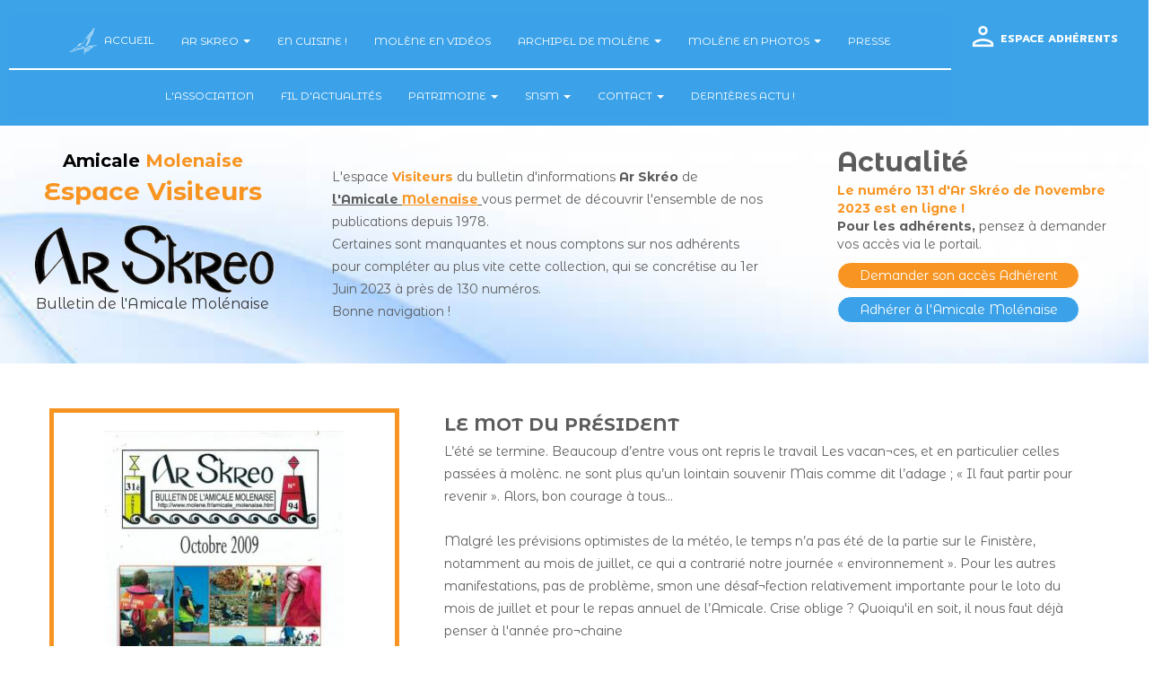

--- FILE ---
content_type: text/html
request_url: https://www.amicale-molenaise.bzh/ile_de_molene_ar_skreo_94.html
body_size: 27071
content:
<!DOCTYPE html>
<html lang="fr">
<head>
	<meta charset="utf-8">
	<title>ile de molene - amicale molénaise - ArSkreo N°94</title>

	<meta name="description" content="ile de molene - amicale molénaise - ArSkreo N°94"/>
	<meta name="keywords" content="ile de molene - amicale molénaise - ArSkreo N°94"/>

	<meta http-equiv="X-UA-Compatible" content="IE=edge"/>
	<meta name="viewport" content="width=device-width, initial-scale=1"/>

	<style>
		#wa-compsubpage-kh1s74ne1dsrb3qcog {background-size:cover;background-position:center bottom;background-image : url('wa_images/design-fond-fond-vague-bleu-blanc-doux_41084-350_(3).jpg?v=1h6vu2q');}
		#wa-sub-container-kfqnwrla1dtia9dabk {background-size:cover;background-position:center bottom;background-image : url('wa_images/design-fond-fond-vague-bleu-blanc-doux_41084-350_(3).jpg?v=1h6vu2q');}
		div#preloader { position: fixed; left: 0; top: 0; z-index: 999; width: 100%; height: 100%; overflow: visible; background: white no-repeat center center; }
	</style>


	<script>
		var WaComponentContext = {};
		var WaPageContext = {};
		var WaContext = {};
		WaContext.app_version="1.6.20"
		WaContext.app_revision="72cba12"
		WaContext.preview=false
		WaPageContext.lang="fr"
		WaPageContext.lang_filename="fr"

	</script>
	<script src="wa_js/wa_vanilla.js?v=125&" ></script>
	<link rel="shortcut icon" type="image/png" href="wa_images/sterne.png" />
	<!-- Global site tag (gtag.js) - Google Analytics -->
	<script async src="https://www.googletagmanager.com/gtag/js?id=UA-180484960-1"></script>
	<script>
	  window.dataLayer = window.dataLayer || [];
	  function gtag(){dataLayer.push(arguments);}
	  gtag('js', new Date());
	
	  gtag('config', 'UA-180484960-1');
	</script>
	
	<script type="text/javascript">
	        //<!--
	                function ffalse()
	                {
	                        return false;
	                }
	                function ftrue()
	                {
	                        return true;
	                }
	                document.onselectstart = new Function ("return false");
	                if(window.sidebar)
	                {
	                        document.onmousedown = ffalse;
	                        document.onclick = ftrue;
	                }
	        //-->
	        </script>
	
	<!--Start of Zendesk Chat Script-->
	<script type="text/javascript">
	window.$zopim||(function(d,s){var z=$zopim=function(c){z._.push(c)},$=z.s=
	d.createElement(s),e=d.getElementsByTagName(s)[0];z.set=function(o){z.set.
	_.push(o)};z._=[];z.set._=[];$.async=!0;$.setAttribute("charset","utf-8");
	$.src="https://v2.zopim.com/?6SshoEuudtwDNcBU2ikldIF33nQl8IFF";z.t=+new Date;$.
	type="text/javascript";e.parentNode.insertBefore($,e)})(document,"script");
	</script>
	<!--End of Zendesk Chat Script--><!-- Google Analytics -->
	<script>
	(function(i,s,o,g,r,a,m){i['GoogleAnalyticsObject']=r;i[r]=i[r]||function(){
	(i[r].q=i[r].q||[]).push(arguments)},i[r].l=1*new Date();a=s.createElement(o),
	m=s.getElementsByTagName(o)[0];a.async=1;a.src=g;m.parentNode.insertBefore(a,m)
	})(window,document,'script','//www.google-analytics.com/analytics.js','ga');
	ga('create', 'UA-180484960-1', 'auto');
	ga('send', 'pageview');
	</script>
	<!-- End Google Analytics -->

</head>
<body>
	<div id="preloader"></div>
	<a id="wa-anchor-top" title="Top anchor"></a>
	<div id="wa-gallery" class="blueimp-gallery blueimp-gallery-controls">
		<div class="slides"></div>
		<p class="title">&nbsp;</p>
		<a class="prev">‹</a>
		<a class="next">›</a>
		<a class="close">×</a>
		<a class="play-pause"></a>
		<ol class="indicator"></ol>
	</div>
	<div id="wa-container-wrapper-kh1s74ne1dsrcmzm2o" >
		<div id="wa-container-kh1s74ne1dsrcmzm2o" class="container-fluid  " >
			<div id="wa-row-kh1s74ne1dsr9tn54g" class="row row-align  ">
				<div class="wa-subpage-wrapper  col-xs-12 col-sm-12 col-md-12 col-lg-12 " >
					<div id="wa-compsubpage-kh1s74ne1dsrb3lkls">
						<div id="wa-row-kgb1ky9f1dqijr3p6o" class="row  ">
							<div class="col-xl-12 wa-item-rowspacer"></div>
						</div>
						<div class="wa-container-vspacer col-xl-12"></div>
						<div id="wa-row-kgb1ky9f1dqijravcw" class="row row-align  ">
							<div class="wa-subcontainer-wrapper  col-xs-12 col-sm-9 col-md-9 col-lg-10 " >
								<div id="wa-sub-container-kgb1ky9f1dqijl8c1s">
									<div id="wa-row-kgb1ky9f1dqiammork" class="row row-align hidden-xs ">
										<div class=" col-xs-12 col-sm-12 col-md-12 col-lg-12 wa-valign-middle " >
											<div id="wa-compmenu-kgb1ky9f1dqijba6tc" class="wa-compmenu wa-menu-init">
												<nav class="navbar navbar-default wa-always-on-top wa-aot-fluid wa-menu-centered" style="margin:0px;">
													<div class="container-fluid">
														<!-- Brand and toggle get grouped for better mobile display -->
														<div class="navbar-header">
															<button type="button" class="navbar-toggle collapsed" data-toggle="collapse" data-target="#wa-collapse-wa-compmenu-kgb1ky9f1dqijba6tc" aria-expanded="false">
																<span class="icon-bar"></span>
																<span class="icon-bar"></span>
																<span class="icon-bar"></span>
															</button>
															<a href="index.html"  onclick="return true;"  class="navbar-brand"   >
															<img class="wa-brand-logo" alt="brand-logo" style="display:inline-block;height:30px;" src="wa_images/sterne menu.png">
															<span >ACCUEIL</span>
															</a>
														</div>
														<div class="collapse navbar-collapse" id="wa-collapse-wa-compmenu-kgb1ky9f1dqijba6tc">
															<ul class="nav navbar-nav">
																<li class="dropdown">
																	<a href="#" class="dropdown-toggle" data-toggle="dropdown" role="button" aria-haspopup="true" aria-expanded="false">AR SKREO <span class="caret"></span></a>
																	<ul class="dropdown-menu">
																		<li><a href="ile_de_molene_ar_skreo_124_novembre_2019.html"  onclick="return true;"  >Voir le dernier numéro</a></li>
																		<li><a href="skreo_amicale_molenaise_ile_molene.html"  onclick="return true;"  >Consulter les anciens numéros</a></li>
																		<li><a href="#"  onclick="return true;"  >__________________________________</a></li>
																		<li><a href="nous_contacter_assocation_amicale_molenaise_ile_molene.html"  onclick="return true;"  >Ecrire dans le prochain numéro !</a></li>
																	</ul>
																</li>
																<li ><a href="en_cuisine_amicale_molenaise_ile_molene.html"  onclick="return true;"  >EN CUISINE !</a></li>
																<li ><a href="molene_en_videos_2020_amicale_molenaise_ile_molene.html"  onclick="return true;"  >MOLÈNE EN VIDÉOS</a></li>
																<li class="dropdown">
																	<a href="#" class="dropdown-toggle" data-toggle="dropdown" role="button" aria-haspopup="true" aria-expanded="false">ARCHIPEL DE MOLÈNE <span class="caret"></span></a>
																	<ul class="dropdown-menu">
																		<li><a href="https://www.amicale-molenaise.bzh/espace_adherents.php"  onclick="return true;"  target="_blank" >Les phoques de l'archipel de Molène</a></li>
																		<li><a href="https://www.amicale-molenaise.bzh/espace_adherents.php"  onclick="return true;"  target="_blank" >Réserve de biosphère UNESCO îles et mer d’Iroise</a></li>
																	</ul>
																</li>
																<li class="dropdown">
																	<a href="#" class="dropdown-toggle" data-toggle="dropdown" role="button" aria-haspopup="true" aria-expanded="false">MOLÈNE EN PHOTOS <span class="caret"></span></a>
																	<ul class="dropdown-menu">
																		<li><a href="https://www.amicale-molenaise.bzh/espace_adherents.php"  onclick="return true;"  target="_blank" >Molène et son Archipel</a></li>
																		<li><a href="https://www.amicale-molenaise.bzh/espace_adherents.php"  onclick="return true;"  target="_blank" >Souvenirs de Molène (Bientôt)</a></li>
																		<li><a href="https://www.amicale-molenaise.bzh/espace_adherents.php"  onclick="return true;"  target="_blank" >Flore de Molène (Bientôt)</a></li>
																	</ul>
																</li>
																<li ><a href="revue_de_presse_amicale_molenaise_ile_molene.html"  onclick="return true;"  >PRESSE</a></li>
															</ul>
														</div><!-- /.navbar-collapse -->
													</div><!-- /.container-fluid -->
												</nav>
											</div>
										</div>
									</div>
									<div class="wa-container-vspacer col-xl-12"></div>
									<div id="wa-row-kgbv2ob01dtbxfncgg" class="row row-align  ">
										<div class="hidden-sm hidden-md hidden-lg col-xs-12 col-sm-12 col-md-12 col-lg-12 wa-valign-middle " >
											<div id="wa-compmenu-kgbv2ob01dtbyea70g" class="wa-compmenu wa-menu-init">
												<nav class="navbar navbar-default wa-always-on-top wa-aot-fluid wa-menu-centered" style="margin:0px;">
													<div class="container-fluid">
														<!-- Brand and toggle get grouped for better mobile display -->
														<div class="navbar-header">
															<button type="button" class="navbar-toggle collapsed" data-toggle="collapse" data-target="#wa-collapse-wa-compmenu-kgbv2ob01dtbyea70g" aria-expanded="false">
																<span class="icon-bar"></span>
																<span class="icon-bar"></span>
																<span class="icon-bar"></span>
															</button>
															<a href="index.html"  onclick="return true;"  class="navbar-brand"   >
															<img class="wa-brand-logo" alt="brand-logo" style="display:inline-block;height:30px;" src="wa_images/sterne menu.png">
															<span >ACCUEIL</span>
															</a>
														</div>
														<div class="collapse navbar-collapse" id="wa-collapse-wa-compmenu-kgbv2ob01dtbyea70g">
															<ul class="nav navbar-nav">
																<li ><a href="l_association_amicale_molenaise_ile_molene.html"  onclick="return true;"  >L'ASSOCIATION</a></li>
																<li class="dropdown">
																	<a href="#" class="dropdown-toggle" data-toggle="dropdown" role="button" aria-haspopup="true" aria-expanded="false">PATRIMOINE <span class="caret"></span></a>
																	<ul class="dropdown-menu">
																		<li><a href="patrimoine_de_l_ile_molene.html"  onclick="return true;"  >Docteur Tricard</a></li>
																		<li><a href="prenom_d_antan.html"  onclick="return true;"  >Prénoms d'antan</a></li>
																	</ul>
																</li>
																<li ><a href="fil_d_actualite_amicale_molenaise.html"  onclick="return true;"  >FIL D'ACTUALITÉS</a></li>
																<li class="dropdown">
																	<a href="#" class="dropdown-toggle" data-toggle="dropdown" role="button" aria-haspopup="true" aria-expanded="false">AR SKREO <span class="caret"></span></a>
																	<ul class="dropdown-menu">
																		<li><a href="ile_de_molene_ar_skreo_124_novembre_2019.html"  onclick="return true;"  >Voir le dernier numéro</a></li>
																		<li><a href="skreo_amicale_molenaise_ile_molene.html"  onclick="return true;"  >Consulter les anciens numéros</a></li>
																		<li><a href="#"  onclick="return true;"  >_________________________________</a></li>
																		<li><a href="nous_contacter_assocation_amicale_molenaise_ile_molene.html"  onclick="return true;"  >Ecrire dans le prochain numéro !</a></li>
																	</ul>
																</li>
																<li ><a href="en_cuisine_amicale_molenaise_ile_molene.html"  onclick="return true;"  >EN CUISINE !</a></li>
																<li ><a href="molene_en_videos_2020_amicale_molenaise_ile_molene.html"  onclick="return true;"  >MOLÈNE EN VIDÉOS</a></li>
																<li class="dropdown">
																	<a href="#" class="dropdown-toggle" data-toggle="dropdown" role="button" aria-haspopup="true" aria-expanded="false">ARCHIPEL DE MOLÈNE <span class="caret"></span></a>
																	<ul class="dropdown-menu">
																		<li><a href="https://www.amicale-molenaise.bzh/espace_adherents.php"  onclick="return true;"  target="_blank" >Les phoques de l'archipel de Molène</a></li>
																		<li><a href="https://www.amicale-molenaise.bzh/espace_adherents.php"  onclick="return true;"  target="_blank" >Réserve de biosphère UNESCO îles et mer d’Iroise</a></li>
																	</ul>
																</li>
																<li class="dropdown">
																	<a href="#" class="dropdown-toggle" data-toggle="dropdown" role="button" aria-haspopup="true" aria-expanded="false">MOLÈNE EN PHOTOS <span class="caret"></span></a>
																	<ul class="dropdown-menu">
																		<li><a href="https://www.amicale-molenaise.bzh/espace_adherents.php"  onclick="return true;"  target="_blank" >Molène et son Archipel</a></li>
																		<li><a href="https://www.amicale-molenaise.bzh/espace_adherents.php"  onclick="return true;"  target="_blank" >Souvenirs de Molène (Bientôt !)</a></li>
																		<li><a href="https://www.amicale-molenaise.bzh/espace_adherents.php"  onclick="return true;"  target="_blank" >Flore de Molène (Bientôt) !</a></li>
																	</ul>
																</li>
																<li class="dropdown">
																	<a href="#" class="dropdown-toggle" data-toggle="dropdown" role="button" aria-haspopup="true" aria-expanded="false">SNSM Molène <span class="caret"></span></a>
																	<ul class="dropdown-menu">
																		<li><a href="https://www.amicale-molenaise.bzh/espace_adherents.php"  onclick="return true;"  target="_blank" >Histoire</a></li>
																		<li><a href="https://www.amicale-molenaise.bzh/espace_adherents.php"  onclick="return true;"  target="_blank" >Cols Bleus N° 1880 du 18 Janvier 1986</a></li>
																	</ul>
																</li>
																<li ><a href="revue_de_presse_amicale_molenaise_ile_molene.html"  onclick="return true;"  >PRESSE</a></li>
																<li class="dropdown">
																	<a href="#" class="dropdown-toggle" data-toggle="dropdown" role="button" aria-haspopup="true" aria-expanded="false">CONTACTS <span class="caret"></span></a>
																	<ul class="dropdown-menu">
																		<li><a href="nous_contacter_assocation_amicale_molenaise_ile_molene.html"  onclick="return true;"  >Nous Contacter</a></li>
																		<li><a href="demande_d_adhesion_amicale_molenaise_ile_molene.html"  onclick="return true;"  >Adhérer à l'Amicale Molénaise</a></li>
																		<li><a href="demande_d_acces_amicale_molenaise_ile_molene.html"  onclick="return true;"  >Demande accès Adhérent</a></li>
																		<li><a href="#"  onclick="return true;"  >__________________________________</a></li>
																		<li><a href="mentions_legales_assocation_amicale_molenaise_ile_molene.html"  onclick="return true;"  >Mentions Légales</a></li>
																		<li><a href="politique_de_confidentialite_assocation_amicale_molenaise_ile_molene.html"  onclick="return true;"  >Politique de Confidentialité RGPD</a></li>
																		<li><a href="droit_a_l_image_assocation_amicale_molenaise_ile_molene.html"  onclick="return true;"  >Droit à l'Image</a></li>
																	</ul>
																</li>
																<li ><a href="index.html#wa-anchor-l23fvvx11dtgwyakg0"  onclick="return true;"  class="scrollTo"  >DERNIÈRES ACTU !</a></li>
															</ul>
														</div><!-- /.navbar-collapse -->
													</div><!-- /.container-fluid -->
												</nav>
											</div>
										</div>
									</div>
								</div>
							</div>
							<div class="clearfix visible-xs "></div>
							<div class="wa-subcontainer-wrapper  col-xs-12 col-sm-3 col-md-3 col-lg-2 " >
								<div id="wa-sub-container-kgb1ky9f1dqijleigw">
									<div id="wa-row-kgb1ky9f1dqijr5igw" class="row  ">
										<div class="col-xl-12 wa-item-rowspacer"></div>
									</div>
									<div class="wa-container-vspacer col-xl-12"></div>
									<div id="wa-row-kgb1ky9f1dqijr9a4w" class="row row-align  ">
										<div class=" col-xs-12 col-sm-12 col-md-12 col-lg-12 wa-valign-middle " >
											<div id="wa-comptext-kgb1ky9f1dqijl82kg" class="wa-comptext clearfix">
												<p style="text-align: center;"><img style="margin: 0px 0px 5px;" src="wa_images/icons8-user.png?v=1h6vu36" width="31" height="31" alt="Accès Adhérents" title="Accès Adhérents" /><span style="color: #ffffff;"> <span style="font-size: 12px;"><strong><span style="font-family: Prompt, Arial, Helvetica, 'Liberation Sans', FreeSans, sans-serif;"><a style="color: #ffffff;" title="Cet accès est protégé" href="https://www.amicale-molenaise.bzh/espace_adherents.php"  onclick="return true;"  target="_blank">ESPACE ADHÉRENTS</a></span></strong></span></span></p>
											</div>
										</div>
									</div>
								</div>
							</div>
						</div>
						<div class="wa-container-vspacer col-xl-12"></div>
						<div id="wa-row-kgb1ky9f1dqif2av9c" class="row row-align hidden-xs ">
							<div class=" col-xs-12 col-sm-9 col-md-9 col-lg-10 " >
								<div id="wa-compcolor-kgb1ky9f1dqijbrd34" ></div>
							</div>
							<div class="hidden-xs col-xs-12 col-sm-3 col-md-3 col-lg-2 " >
							</div>
						</div>
						<div class="wa-container-vspacer col-xl-12"></div>
						<div id="wa-row-kgb1ky9f1dqif2d6vk" class="row row-align hidden-xs ">
							<div class="wa-subcontainer-wrapper  col-xs-12 col-sm-9 col-md-9 col-lg-10 " >
								<div id="wa-sub-container-kgb1ky9f1dqijfg6io">
									<div id="wa-row-kgb1ky9f1dqijr9x80" class="row row-align  ">
										<div class=" col-xs-12 col-sm-12 col-md-12 col-lg-12 wa-valign-middle " >
											<div id="wa-compmenu-kgb1ky9f1dqih8iqrk" class="wa-compmenu wa-menu-init">
												<nav class="navbar navbar-default wa-menu-centered" style="margin:0px;">
													<div class="container-fluid">
														<!-- Brand and toggle get grouped for better mobile display -->
														<div class="navbar-header">
															<button type="button" class="navbar-toggle collapsed" data-toggle="collapse" data-target="#wa-collapse-wa-compmenu-kgb1ky9f1dqih8iqrk" aria-expanded="false">
																<span class="icon-bar"></span>
																<span class="icon-bar"></span>
																<span class="icon-bar"></span>
															</button>
															<a href="l_association_amicale_molenaise_ile_molene.html"  onclick="return true;"  class="navbar-brand"   >
															<span >L'ASSOCIATION</span>
															</a>
														</div>
														<div class="collapse navbar-collapse" id="wa-collapse-wa-compmenu-kgb1ky9f1dqih8iqrk">
															<ul class="nav navbar-nav">
																<li ><a href="fil_d_actualite_amicale_molenaise.html"  onclick="return true;"  >FIL D'ACTUALITÉS</a></li>
																<li class="dropdown">
																	<a href="#" class="dropdown-toggle" data-toggle="dropdown" role="button" aria-haspopup="true" aria-expanded="false">PATRIMOINE <span class="caret"></span></a>
																	<ul class="dropdown-menu">
																		<li><a href="patrimoine_de_l_ile_molene.html"  onclick="return true;"  >Docteur Tricard</a></li>
																		<li><a href="prenom_d_antan.html"  onclick="return true;"  >Prénom d'Antan</a></li>
																	</ul>
																</li>
																<li class="dropdown">
																	<a href="#" class="dropdown-toggle" data-toggle="dropdown" role="button" aria-haspopup="true" aria-expanded="false">SNSM <span class="caret"></span></a>
																	<ul class="dropdown-menu">
																		<li><a href="https://www.amicale-molenaise.bzh/espace_adherents.php"  onclick="return true;"  target="_blank" >SNSM Ile Molène</a></li>
																		<li><a href="https://www.amicale-molenaise.bzh/espace_adherents.php"  onclick="return true;"  target="_blank" >Cols Bleus n°1880 du 18 janvier 1986</a></li>
																		<li><a href="https://www.amicale-molenaise.bzh/espace_adherents.php"  onclick="return true;"  target="_blank" >Les Grands Naufrages - Drames de la Mer</a></li>
																	</ul>
																</li>
																<li class="dropdown">
																	<a href="#" class="dropdown-toggle" data-toggle="dropdown" role="button" aria-haspopup="true" aria-expanded="false">CONTACT <span class="caret"></span></a>
																	<ul class="dropdown-menu">
																		<li><a href="nous_contacter_assocation_amicale_molenaise_ile_molene.html"  onclick="return true;"  >Nous Contacter</a></li>
																		<li><a href="demande_d_adhesion_amicale_molenaise_ile_molene.html"  onclick="return true;"  >Adhérer à l'Amicale Molénaise</a></li>
																		<li><a href="demande_d_acces_amicale_molenaise_ile_molene.html"  onclick="return true;"  >Demande accès Adhérent</a></li>
																		<li><a href="#"  onclick="return true;"  >__________________________________</a></li>
																		<li><a href="mentions_legales_assocation_amicale_molenaise_ile_molene.html"  onclick="return true;"  target="_blank" >Mentions Légales</a></li>
																		<li><a href="politique_de_confidentialite_assocation_amicale_molenaise_ile_molene.html"  onclick="return true;"  target="_blank" >Politique de Confidentialité RGPD</a></li>
																		<li><a href="droit_a_l_image_assocation_amicale_molenaise_ile_molene.html"  onclick="return true;"  target="_blank" >Droit à l'Image</a></li>
																	</ul>
																</li>
																<li ><a href="index.html#wa-anchor-l23fvvx11dtgwyakg0"  onclick="return true;"  class="scrollTo"  >DERNIÈRES ACTU !</a></li>
															</ul>
														</div><!-- /.navbar-collapse -->
													</div><!-- /.container-fluid -->
												</nav>
											</div>
										</div>
									</div>
								</div>
							</div>
							<div class="hidden-xs col-xs-12 col-sm-3 col-md-3 col-lg-2 " >
							</div>
						</div>
						<div class="wa-container-vspacer col-xl-12"></div>
						<div id="wa-row-kgb1ky9f1dqifmznrk" class="row  ">
							<div class="col-xl-12 wa-item-rowspacer"></div>
						</div>
					</div>
				</div>
			</div>
		</div>
	</div>
	<div id="wa-container-wrapper-kh1s74ne1dsr70e83k" >
		<div id="wa-container-kh1s74ne1dsr70e83k" class="container-fluid  " >
			<div id="wa-row-kh1s74ne1dsrb3mksw" class="row row-align  ">
				<div class="wa-subpage-wrapper  col-xs-12 col-sm-12 col-md-12 col-lg-12 " >
					<div id="wa-compsubpage-kh1s74ne1dsrb3gdg0">
						<div id="wa-row-kfqnwrla1dtkct3av4" class="row row-align  ">
							<div class="wa-subcontainer-wrapper  col-xs-12 col-sm-12 col-md-12 col-lg-12 " >
								<div id="wa-sub-container-kfqnwrla1dtia9dabk">
									<div id="wa-row-kfqnwrla1dtkct6irk" class="row row-align  ">
										<div class="wa-subcontainer-wrapper  col-xs-12 col-sm-3 col-md-4 col-lg-3 " >
											<div id="wa-sub-container-kfy1i0wv1dvsp2b9q8">
												<div id="wa-row-kgqd99rs1dv2add2o0" class="row  ">
													<div class="col-xl-12 wa-item-rowspacer"></div>
												</div>
												<div class="wa-container-vspacer col-xl-12"></div>
												<div id="wa-row-kfy1i0wv1dvssd1obk" class="row row-align  ">
													<div class=" col-xs-12 col-sm-12 col-md-12 col-lg-12 " >
														<div id="wa-comptext-kfy1i0wv1dvsl9sc8w" class="wa-comptext wafxWow fadeInUp clearfix">
															<h2 style="text-align: center;"><span style="font-size: 20px; font-family: Montserrat, Arial, Helvetica, 'Liberation Sans', FreeSans, sans-serif;"><strong><span style="color: #f89522;"><span style="color: #000000;">Amicale</span> </span><span style="color: #f89522;">Molenaise</span></strong></span></h2>
															<h2 style="text-align: center;"><span style="font-size: 28px;"><strong><span style="font-family: 'Montserrat Alternates', Arial, Helvetica, 'Liberation Sans', FreeSans, sans-serif; color: #f89522;">Espace Visiteurs</span></strong></span></h2>
														</div>
													</div>
												</div>
												<div class="wa-container-vspacer col-xl-12"></div>
												<div id="wa-row-kfy1i0wv1dvspg8jpc" class="row row-align hidden-sm ">
													<div class=" col-xs-12 col-sm-12 col-md-12 col-lg-12 " >
														<div id="wa-comptext-kfy1i0wv1dvsn0330g" class="wa-comptext wafxWow fadeInUp clearfix">
															<h2><img style="margin: 0px auto; display: block;" src="wa_images/logo ar skreo_1_2.png?v=1h6vu39" width="276" height="84" alt="Ar Skreo - Amicale Molénaise - Ile Molène" title="Ar Skreo - Amicale Molénaise - Ile Molène" /></h2>
														</div>
													</div>
												</div>
												<div class="wa-container-vspacer col-xl-12"></div>
												<div id="wa-row-kfy217tw1dvssd2wmo" class="row row-align hidden-xs hidden-md hidden-lg ">
													<div class=" col-xs-12 col-sm-12 col-md-12 col-lg-12 " >
														<div id="wa-comptext-kfy217tw1dvsu6jfnk" class="wa-comptext clearfix">
															<p><img style="margin: 0px auto; display: block;" src="wa_images/logo ar skreo_1_1.png?v=1h6vu39" width="131" height="40" alt="Ar Skreo - Amicale Molénaise - Ile Molène" title="Ar Skreo - Amicale Molénaise - Ile Molène" /></p>
														</div>
													</div>
												</div>
												<div class="wa-container-vspacer col-xl-12"></div>
												<div id="wa-row-kfy1i0wv1dvsf53uds" class="row row-align  ">
													<div class=" col-xs-12 col-sm-12 col-md-12 col-lg-12 " >
														<div id="wa-comptext-kfy1i0ww1dvsrmwb28" class="wa-comptext wafxWow fadeInUp clearfix">
															<h2 style="text-align: center;"><span style="font-family: 'Montserrat Alternates', Arial, Helvetica, 'Liberation Sans', FreeSans, sans-serif; font-size: 16px;">Bulletin de l'Amicale Molénaise</span></h2>
														</div>
													</div>
												</div>
											</div>
										</div>
										<div class="clearfix visible-xs "></div>
										<div class="wa-subcontainer-wrapper  col-xs-12 col-sm-5 col-md-4 col-lg-5 " >
											<div id="wa-sub-container-kfy1i0ww1dvsmzgef4">
												<div id="wa-row-kfy1i0ww1dvsljcqgw" class="row row-align  ">
													<div class=" col-xs-12 col-sm-12 col-md-12 col-lg-12 " >
														<div id="wa-comptext-kfy1i0ww1dvshr4tmo" class="wa-comptext wafxWow fadeInUp clearfix">
															<h2 style="line-height: 1.8;"><span style="font-family: 'Montserrat Alternates', Arial, Helvetica, 'Liberation Sans', FreeSans, sans-serif; color: #5c5c5c;">L'espace <span style="color: #f89522;"><strong>Visiteurs</strong></span> du bulletin d'informations <strong>Ar Skréo</strong> de <span style="text-decoration: underline;"><strong><a style="color: #5c5c5c; text-decoration: underline;" title="l'Amicale Molénaise" href="l_association_amicale_molenaise_ile_molene.html"  onclick="return true;" >l'Amicale </a><span style="color: #f89522;"><a style="text-decoration: underline; color: #f89522;" title="l'Amicale Molénaise" href="l_association_amicale_molenaise_ile_molene.html"  onclick="return true;" >Molenaise</a></span> </strong></span>vous permet de découvrir l'ensemble de nos publications depuis 1978. </span></h2>
															<h2 style="line-height: 1.8;"><span style="font-family: 'Montserrat Alternates', Arial, Helvetica, 'Liberation Sans', FreeSans, sans-serif; color: #5c5c5c;">Certaines sont manquantes et nous comptons sur nos adhérents pour compléter au plus vite cette collection, qui se concrétise au 1er Juin 2023 à près de 130 numéros. </span></h2>
															<h2 style="line-height: 1.8; text-align: left;"><span style="font-family: 'Montserrat Alternates', Arial, Helvetica, 'Liberation Sans', FreeSans, sans-serif; color: #5c5c5c;">Bonne navigation !</span></h2>
														</div>
													</div>
												</div>
											</div>
										</div>
										<div class="clearfix visible-xs "></div>
										<div class="wa-subcontainer-wrapper  col-xs-12 col-sm-4 col-md-4 col-lg-4 " >
											<div id="wa-sub-container-kfqnwrla1dticq1nr4">
												<div id="wa-row-kfqnwrla1dtkctdukw" class="row hidden-sm hidden-md ">
													<div class="col-xl-12 wa-item-rowspacer"></div>
												</div>
												<div class="wa-container-vspacer col-xl-12"></div>
												<div id="wa-row-kgqdjpn51dv281ecuo" class="row hidden-xs hidden-sm hidden-lg ">
													<div class="col-xl-12 wa-item-rowspacer"></div>
												</div>
												<div class="wa-container-vspacer col-xl-12"></div>
												<div id="wa-row-kfqnwrla1dtkctf5sg" class="row row-align  ">
													<div class=" col-xs-12 col-sm-12 col-md-12 col-lg-12 " >
														<div id="wa-comptext-kfqnwrla1dticq18n4" class="wa-comptext clearfix">
															<h2><span style="font-family: 'Montserrat Alternates', Arial, Helvetica, 'Liberation Sans', FreeSans, sans-serif; color: #5c5c5c; font-size: 30px;"><strong style="text-align: right;">Actualité</strong></span></h2>
															<h2><strong style="color: inherit; font-family: inherit; font-size: 1em;"><span style="font-size: 14px; font-family: 'Montserrat Alternates', Arial, Helvetica, 'Liberation Sans', FreeSans, sans-serif; color: #f89522;">Le numéro 131 d'Ar Skréo de Novembre 2023 est en ligne ! </span></strong></h2>
															<h2><span style="font-size: 14px; font-family: 'Montserrat Alternates', Arial, Helvetica, 'Liberation Sans', FreeSans, sans-serif; color: #5c5c5c;"><strong>Pour les adhérents,</strong> pensez à demander vos accès via le portail.</span></h2>
														</div>
													</div>
												</div>
												<div class="wa-container-vspacer col-xl-12"></div>
												<div id="wa-row-kfqnwrla1dtkctb9bk" class="row row-align  ">
													<div class=" col-xs-12 col-sm-12 col-md-12 col-lg-12 " >
														<div id="wa-compbuttonv2-padwrapper-kfqnwrla1dticq1g5c" class="wa-compbuttonv2-padwrapper ">
															<div id="wa-compbuttonv2-kfqnwrla1dticq1g5c-halign" >	<a id="wa-compbuttonv2-kfqnwrla1dticq1g5c" href="demande_d_acces_amicale_molenaise_ile_molene.html"  onclick="return true;"  class="wa-compbuttonv2 "  title="Demandez son accès adhérent" ><div style='padding-left:0.8em;padding-right:0.8em;padding-top:0.2em;padding-bottom:0.2em;'>Demander son accès Adhérent</div></a>
															</div></div>
													</div>
												</div>
												<div class="wa-container-vspacer col-xl-12"></div>
												<div id="wa-row-kfv9dlai1ds6gdvwgw" class="row  ">
													<div class="col-xl-12 wa-item-rowspacer"></div>
												</div>
												<div class="wa-container-vspacer col-xl-12"></div>
												<div id="wa-row-kfv9cvxw1ds6gdrcls" class="row row-align  ">
													<div class=" col-xs-12 col-sm-12 col-md-12 col-lg-12 " >
														<div id="wa-compbuttonv2-padwrapper-kfv9cvxw1ds6ggcqo0" class="wa-compbuttonv2-padwrapper ">
															<div id="wa-compbuttonv2-kfv9cvxw1ds6ggcqo0-halign" >	<a id="wa-compbuttonv2-kfv9cvxw1ds6ggcqo0" href="demande_d_acces_amicale_molenaise_ile_molene.html"  onclick="return true;"  class="wa-compbuttonv2 "  title="Demande d'Adhésion" ><div style='padding-left:0.8em;padding-right:0.8em;padding-top:0.2em;padding-bottom:0.2em;'>Adhérer à l'Amicale Molénaise</div></a>
															</div></div>
													</div>
												</div>
												<div class="wa-container-vspacer col-xl-12"></div>
												<div id="wa-row-kfqnwrla1dtkct7d9s" class="row  ">
													<div class="col-xl-12 wa-item-rowspacer"></div>
												</div>
											</div>
										</div>
									</div>
									<div class="wa-container-vspacer col-xl-12"></div>
									<div id="wa-row-kg0o6d7c1dul5p9tyo" class="row hidden-md ">
										<div class="col-xl-12 wa-item-rowspacer"></div>
									</div>
								</div>
							</div>
						</div>
					</div>
				</div>
			</div>
			<div class="wa-container-vspacer col-xl-12"></div>
			<div id="wa-row-kh1s74ne1dsrb3cc7k" class="row  ">
				<div class="col-xl-12 wa-item-rowspacer"></div>
			</div>
		</div>
	</div>
	<div id="wa-container-wrapper-kh1s74ne1dsrcmzb0g" >
		<div id="wa-container-kh1s74ne1dsrcmzb0g" class="container  " >
			<div id="wa-row-kh1s74ne1dsrb3pgz4" class="row row-align  ">
				<div class="wa-subcontainer-wrapper  col-xs-12 col-sm-6 col-md-5 col-lg-4 " >
					<div id="wa-sub-container-kh1s74ne1dsr6yxg8w">
						<div id="wa-row-kh1s74ne1dsrb3hwe8" class="row  ">
							<div class="col-xl-12 wa-item-rowspacer"></div>
						</div>
						<div class="wa-container-vspacer col-xl-12"></div>
						<div id="wa-row-kh1s74ne1dsrb3nx2o" class="row row-align  ">
							<div class=" col-xs-12 col-sm-12 col-md-12 col-lg-12 " >
								<div id="wa-comptext-kh1s74ne1dsrclq800" class="wa-comptext wafxWow fadeIn clearfix">
									<p><img style="margin: 10px auto; display: block;" src="wa_images/ar skreo - n094 - octobre 2009_1.jpg?v=1h6vu33" width="266" height="367" alt="Ar Skreo - N°094 - Octobre 2009" title="Ar Skreo - N°094 - Octobre 2009" /></p>
								</div>
							</div>
						</div>
						<div class="wa-container-vspacer col-xl-12"></div>
						<div id="wa-row-kh1s74ne1dsrb3oeo0" class="row row-align  ">
							<div class=" col-xs-12 col-sm-12 col-md-12 col-lg-12 " >
								<div id="wa-comptext-kh1s74ne1dsr6yxbsw" class="wa-comptext clearfix">
									<p><img style="margin: 0px auto; display: block;" src="wa_images/logo ar skreo.png?v=1h6vu2q" width="73" height="22" alt="" title="" /></p>
									<p style="text-align: center;"><span style="font-family: 'Montserrat Alternates', Arial, Helvetica, 'Liberation Sans', FreeSans, sans-serif;">N°<strong>094</strong> - Octobre <strong>2009</strong></span></p>
								</div>
							</div>
						</div>
						<div class="wa-container-vspacer col-xl-12"></div>
						<div id="wa-row-kh1s74ne1dsrb3tn28" class="row  ">
							<div class="col-xl-12 wa-item-rowspacer"></div>
						</div>
						<div class="wa-container-vspacer col-xl-12"></div>
						<div id="wa-row-kh1s74ne1dsr5wblts" class="row row-align  ">
							<div class="wa-subcontainer-wrapper  col-xs-12 col-sm-12 col-md-12 col-lg-12 " >
								<div id="wa-sub-container-kh1s74ne1dsr6yx20w">
									<div id="wa-row-kh1s74ne1dsr5wi6g0" class="row row-align  ">
										<div class="wa-subpage-wrapper  col-xs-12 col-sm-12 col-md-12 col-lg-12 " >
											<div id="wa-compsubpage-kh1s74ne1dsrb3lp34">
												<div id="wa-row-kfvn7izs1dqf76ugy8" class="row row-align  ">
													<div class=" col-xs-12 col-sm-6 col-md-6 col-lg-6 " >
														<div id="wa-compbuttonv2-padwrapper-kfvn7izs1dqf7309a8" class="wa-compbuttonv2-padwrapper ">
															<div id="wa-compbuttonv2-kfvn7izs1dqf7309a8-halign" >	<a id="wa-compbuttonv2-kfvn7izs1dqf7309a8" href="https://www.amicale-molenaise.bzh/espace_adherents.php"  onclick="return true;"  class="wa-compbuttonv2 "  target="_blank" title="Espace Adhérent" ><div style='padding-left:0.8em;padding-right:0.8em;padding-top:0.2em;padding-bottom:0.2em;'>Espace Adhérent</div></a>
															</div></div>
													</div>
													<div class="clearfix visible-xs "></div>
													<div class=" col-xs-12 col-sm-6 col-md-6 col-lg-6 " >
														<div id="wa-compbuttonv2-kfvn7izs1dqf7307pc-halign" >	<a id="wa-compbuttonv2-kfvn7izs1dqf7307pc" href="demande_d_adhesion_amicale_molenaise_ile_molene.html"  onclick="return true;"  class="wa-compbuttonv2 "  title="Vous souhaitez adhérer à l'Amicale Molénaise" ><div style='padding-left:0.8em;padding-right:0.8em;padding-top:0.2em;padding-bottom:0.2em;'>Espace Adhésion</div></a>
														</div></div>
												</div>
											</div>
										</div>
									</div>
									<div class="wa-container-vspacer col-xl-12"></div>
									<div id="wa-row-kh1s74ne1dsrb3q3i8" class="row  ">
										<div class="col-xl-12 wa-item-rowspacer"></div>
									</div>
								</div>
							</div>
						</div>
					</div>
				</div>
				<div class="clearfix visible-xs "></div>
				<div class="wa-subcontainer-wrapper  col-xs-12 col-sm-6 col-md-7 col-lg-8 " >
					<div id="wa-sub-container-kh1s74ne1dsr6zfe68">
						<div id="wa-row-kh1s74ne1dsr5wacao" class="row hidden-sm hidden-md hidden-lg ">
							<div class="col-xl-12 wa-item-rowspacer"></div>
						</div>
						<div class="wa-container-vspacer col-xl-12"></div>
						<div id="wa-row-kh1s74ne1dsr5w863k" class="row row-align  ">
							<div class=" col-xs-12 col-sm-12 col-md-12 col-lg-12 " >
								<div id="wa-comptext-kh1s74ne1dsr6yx69s" class="wa-comptext clearfix">
									<p style="line-height: 1.8;"><span style="font-family: 'Montserrat Alternates', Arial, Helvetica, 'Liberation Sans', FreeSans, sans-serif; color: #5c5c5c;"><strong style="font-size: 20px; color: #5c5c5c; font-family: 'Montserrat Alternates', Arial, Helvetica, 'Liberation Sans', FreeSans, sans-serif;">LE MOT DU PRÉSIDENT</strong></span></p>
									<p style="line-height: 1.8;"><span style="color: #5c5c5c; font-family: 'Montserrat Alternates', Arial, Helvetica, 'Liberation Sans', FreeSans, sans-serif;">L’été se termine. Beaucoup d’entre vous ont repris le travail Les vacan¬ces, et en particulier celles passées à molènc. ne sont plus qu’un lointain souvenir Mais comme dit l’adage ; « Il faut partir pour revenir ». Alors, bon courage à tous...</span></p>
									<p style="line-height: 1.8;"> </p>
									<p style="line-height: 1.8;"><span style="color: #5c5c5c; font-family: 'Montserrat Alternates', Arial, Helvetica, 'Liberation Sans', FreeSans, sans-serif;">Malgré les prévisions optimistes de la météo, le temps n’a pas été de la partie sur le Finistère, notamment au mois de juillet, ce qui a contrarié notre journée « environnement ». Pour les autres manifestations, pas de problème, smon une désaf¬fection relativement importante pour le loto du mois de juillet et pour le repas annuel de l’Amicale. Crise oblige ? Quoiqu'il en soit, il nous faut déjà penser à l'année pro¬chaine</span></p>
									<p style="line-height: 1.8;"> </p>
									<p style="line-height: 1.8;"><span style="color: #5c5c5c; font-family: 'Montserrat Alternates', Arial, Helvetica, 'Liberation Sans', FreeSans, sans-serif;">Le mois d’octobre est aussi le mois où le bilan de l’année passée est évoqué Vous trouverez dans les pages suivantes le compte rendu de l’Assemblée Gé¬nérale de l'Amicale qui s’est tenue le 26 août devant une vingtaine de personnes</span></p>
									<p style="line-height: 1.8;"> </p>
									<p style="line-height: 1.8;"><span style="color: #5c5c5c; font-family: 'Montserrat Alternates', Arial, Helvetica, 'Liberation Sans', FreeSans, sans-serif;">Globalement, la saison d’été s’est bien passée : pas d’accident majeur Certes, il y a eu quelques débordements sonores et nocturnes aux alentours du terrain de camping, qui ont été réprimés rapidement par la maine Rien à voir avec les années précédentes .. Mais il nous faut rester vigilants, et ne pas laisser quelques éléments, peu nombreux heureusement, venir perturber la tranquillité des gens qui viennent justement à Molènc. chercher le calme et le repos et sc ressourcer avant une année de travail.</span></p>
									<p style="line-height: 1.8;"> </p>
									<p style="line-height: 1.8;"><span style="color: #5c5c5c; font-family: 'Montserrat Alternates', Arial, Helvetica, 'Liberation Sans', FreeSans, sans-serif;">Cette année encore la manifestation phare de l’Amicale a été la désor¬mais célèbre marche Triélcn-Molènc Malheureusement, nous ne pouvons accueillir tous les prétendants, la sécurité prime avant tout Merci en tout cas à tous les bénévo- qui sc sont manifestés aussi bien sur terre que sur mer...</span></p>
									<p style="line-height: 1.8;"> </p>
									<p style="line-height: 1.8;"><span style="color: #f89522; font-size: 18px;"><strong><span style="font-family: 'Montserrat Alternates', Arial, Helvetica, 'Liberation Sans', FreeSans, sans-serif;">Raymond Guillou </span></strong></span></p>
								</div>
							</div>
						</div>
					</div>
				</div>
			</div>
		</div>
	</div>
	<div id="wa-container-wrapper-kh1s74ne1dsr6zf4ao" >
		<div id="wa-container-kh1s74ne1dsr6zf4ao" class="container-fluid  " >
			<div id="wa-row-kh1s74ne1dsr5w7dc0" class="row  ">
				<div class="col-xl-12 wa-item-rowspacer"></div>
			</div>
			<div class="wa-container-vspacer col-xl-12"></div>
			<div id="wa-row-kh1s74ne1dsr5wivts" class="row row-align  ">
				<div class="wa-subpage-wrapper  col-xs-12 col-sm-12 col-md-12 col-lg-12 " >
					<div id="wa-compsubpage-kh1s74ne1dsrb3k1vk">
						<div id="wa-row-kg0v26b01dq2te471c" class="row row-align  ">
							<div class=" col-xs-12 col-sm-12 col-md-12 col-lg-12 wa-valign-middle " >
								<div id="wa-compcolor-kg0v26b01dq2r3w0lc" ></div>
							</div>
						</div>
						<div class="wa-container-vspacer col-xl-12"></div>
						<div id="wa-row-kg9puww51dr5j4veyo" class="row row-align hidden-xs ">
							<div class=" col-xs-12 col-sm-12 col-md-12 col-lg-12 "  data-ratioWidth="2045" data-ratioHeight="607" >

								<img id="wa-compimage-kg9puw861dr5sgub5s" title="www.amicale-molenaise.bzh" alt="www.amicale-molenaise.bzh" class="wa-image-component " src="wa_images/panoramique%20amicale%20molenaise.jpg?v=1h6vu39">

							</div>
						</div>
						<div class="wa-container-vspacer col-xl-12"></div>
						<div id="wa-row-kfzujm0l1dt4bhye3k" class="row row-align hidden-sm hidden-md hidden-lg ">
							<div class=" col-xs-12 col-sm-12 col-md-12 col-lg-12 "  data-ratioWidth="1035" data-ratioHeight="605" >

								<img id="wa-compimage-kfzujm0l1dt4byzmdc" title="www.amicale-molenaise.bzh" alt="www.amicale-molenaise.bzh" class="wa-image-component  wafxWow fadeInUp" src="wa_images/demie%20panoramique%20amicale%20molenaise.jpg?v=1h6vu39">

							</div>
						</div>
						<div class="wa-container-vspacer col-xl-12"></div>
						<div id="wa-row-kg0v7q8q1dq2eplacw" class="row row-align hidden-sm hidden-md hidden-lg ">
							<div class=" col-xs-12 col-sm-12 col-md-12 col-lg-12 wa-valign-middle " >
								<div id="wa-compcolor-kg0v7q8q1dq2jrfsow" ></div>
							</div>
						</div>
					</div>
				</div>
			</div>
		</div>
	</div>
	<div id="wa-container-wrapper-kh1s74ne1dsr6zezy8" >
		<div id="wa-container-kh1s74ne1dsr6zezy8" class="container  " >
			<div id="wa-row-kh1s74ne1dsrb3wjeo" class="row row-align  ">
				<div class="wa-subpage-wrapper  col-xs-12 col-sm-12 col-md-12 col-lg-12 " >
					<div id="wa-compsubpage-kh1s74ne1dsrb3s4qo">
						<div id="wa-row-kftiyoyq1dsl3q8ty8" class="row  ">
							<div class="col-xl-12 wa-item-rowspacer"></div>
						</div>
						<div class="wa-container-vspacer col-xl-12"></div>
						<div id="wa-row-kh1wepbw1dsr5wbo8g" class="row row-align  ">
							<div class="wa-subcontainer-wrapper  col-xs-12 col-sm-7 col-md-8 col-lg-8 " >
								<div id="wa-sub-container-kh1wepbw1dsqbzu7sw">
									<div id="wa-row-kh1wepbw1dsr5wi2v4" class="row row-align  ">
										<div class=" col-xs-12 col-sm-12 col-md-12 col-lg-12 " >
											<div id="wa-comptext-kh1wepbw1dsqbzs54w" class="wa-comptext clearfix">
												<p style="line-height: 1.8;"><span style="color: #5c5c5c; font-family: 'Montserrat Alternates', Arial, Helvetica, 'Liberation Sans', FreeSans, sans-serif;">Chers Adhérent(e)s</span></p>
												<p style="line-height: 1.8;"><span style="color: #5c5c5c; font-family: 'Montserrat Alternates', Arial, Helvetica, 'Liberation Sans', FreeSans, sans-serif;">Comme chaque année, en cette période de novembre, voici un récapitulatif des événements soutenus </span><span style="color: #5c5c5c; font-family: 'Montserrat Alternates', Arial, Helvetica, 'Liberation Sans', FreeSans, sans-serif;">et/ou organisés par l'Amicale Molénaise qui ont animés notre île pendant la période estivale :</span></p>
												<p style="line-height: 1.8;"><span style="color: #5c5c5c; font-family: 'Montserrat Alternates', Arial, Helvetica, 'Liberation Sans', FreeSans, sans-serif;"><br />Le 28 juin : la compagnie théâtrale TURAK a fait escale à Molène pour leur tournée TURAK'ILES et leur </span><span style="color: #5c5c5c; font-family: 'Montserrat Alternates', Arial, Helvetica, 'Liberation Sans', FreeSans, sans-serif;">spectacle « Chaussures(s) dans la lumière des livres.</span></p>
												<p style="line-height: 1.8;"><span style="color: #5c5c5c; font-family: 'Montserrat Alternates', Arial, Helvetica, 'Liberation Sans', FreeSans, sans-serif;">(Soutenu par l'Amicale, sous la forme d'une participation aux petits déjeuners et repas)</span></p>
												<p style="line-height: 1.8;"><span style="color: #5c5c5c; font-family: 'Montserrat Alternates', Arial, Helvetica, 'Liberation Sans', FreeSans, sans-serif;"><br />Le 12 juillet : L'apéro concert de Dirty Old Mat : une belle réussite, sous un beau soleil qui a permis le bon </span><span style="color: #5c5c5c; font-family: 'Montserrat Alternates', Arial, Helvetica, 'Liberation Sans', FreeSans, sans-serif;">fonctionnement de la buvette. (il faut bien s'hydrater quand il fait chaud). L'Amicale Molénaise remercie </span><span style="color: #5c5c5c; font-family: 'Montserrat Alternates', Arial, Helvetica, 'Liberation Sans', FreeSans, sans-serif;">les bénévoles et l’Association BARR AVEL pour le soutien apporté à l’organisation de cette </span><span style="color: #5c5c5c; font-family: 'Montserrat Alternates', Arial, Helvetica, 'Liberation Sans', FreeSans, sans-serif;">programmation (Organisé et financé par l'Amicale Molénaise)</span></p>
												<p style="line-height: 1.8;"><span style="color: #5c5c5c; font-family: 'Montserrat Alternates', Arial, Helvetica, 'Liberation Sans', FreeSans, sans-serif;">Au mois d’Août : Les permanences organisées par Agathe Seité concernant le patrimoine vivant de</span></p>
												<p style="line-height: 1.8;"><span style="color: #5c5c5c; font-family: 'Montserrat Alternates', Arial, Helvetica, 'Liberation Sans', FreeSans, sans-serif;">Molène ont suscité beaucoup de curiosité et d'adhésions au projet. Imaginez-vous être propriétaire </span><span style="color: #5c5c5c; font-family: 'Montserrat Alternates', Arial, Helvetica, 'Liberation Sans', FreeSans, sans-serif;">(virtuellement) d'un petit coin de Molène : un rocher, un monument, une cale, un quartier ... ? Découvrez </span><span style="color: #5c5c5c; font-family: 'Montserrat Alternates', Arial, Helvetica, 'Liberation Sans', FreeSans, sans-serif;">ce patrimoine vivant à travers les épisodes proposés sur le site :</span></p>
												<p style="line-height: 1.8;"><span style="color: #5c5c5c; font-family: 'Montserrat Alternates', Arial, Helvetica, 'Liberation Sans', FreeSans, sans-serif;">mairie-ile-molene.bzh rubrique Patrimoine vivant (Projet soutenu par l'Amicale à hauteur de 100 €) <br /></span><span style="color: #5c5c5c; font-family: 'Montserrat Alternates', Arial, Helvetica, 'Liberation Sans', FreeSans, sans-serif;">J'ai lu sur Intramuros Molène que Monsieur le Maire et l'équipe municipale remerciaient les associations </span><span style="color: #5c5c5c; font-family: 'Montserrat Alternates', Arial, Helvetica, 'Liberation Sans', FreeSans, sans-serif;">Molénaises pour les manifestations organisées sur le caillou c’est surtout grâce au soutien de l'équipe </span><span style="color: #5c5c5c; font-family: 'Montserrat Alternates', Arial, Helvetica, 'Liberation Sans', FreeSans, sans-serif;">municipale (gratuité des salles communales -mise à disposition de matériel) que nous pouvons </span><span style="color: #5c5c5c; font-family: 'Montserrat Alternates', Arial, Helvetica, 'Liberation Sans', FreeSans, sans-serif;">programmer des événements et faire vivre le tissu associatif insulaire.</span></p>
												<p style="line-height: 1.8;"><span style="color: #5c5c5c; font-family: 'Montserrat Alternates', Arial, Helvetica, 'Liberation Sans', FreeSans, sans-serif;"><br />Je sais que je vais faire encore des déçus : La Marche Trielen Molène n 'aura pas lieu en 2026 faute de </span><span style="color: #5c5c5c; font-family: 'Montserrat Alternates', Arial, Helvetica, 'Liberation Sans', FreeSans, sans-serif;">coefficients favorables sur les seuls mois possibles c'est à dire août et septembre.</span></p>
												<p style="line-height: 1.8;"><span style="color: #5c5c5c; font-family: 'Montserrat Alternates', Arial, Helvetica, 'Liberation Sans', FreeSans, sans-serif;">Il y a un an, vous avez été sollicité pour répondre à un questionnaire « souvenirs à Molène » Il s'agit de </span><span style="color: #5c5c5c; font-family: 'Montserrat Alternates', Arial, Helvetica, 'Liberation Sans', FreeSans, sans-serif;">recueillir vos anecdotes, vos souvenirs de vie - vos vacances, sur l'île pour alimenter sincèrement </span><span style="color: #5c5c5c; font-family: 'Montserrat Alternates', Arial, Helvetica, 'Liberation Sans', FreeSans, sans-serif;">l'écriture d'un livre dédié à Molène. Pour rappel le questionnaire est anonyme alors n'hésitez pas.</span></p>
												<p style="line-height: 1.8;"><span style="color: #5c5c5c; font-family: 'Montserrat Alternates', Arial, Helvetica, 'Liberation Sans', FreeSans, sans-serif;"><br /><strong>Questionnaire à adresser par courrier ou adresse mail à :</strong></span></p>
												<p style="line-height: 1.8;"><span style="color: #5c5c5c; font-family: 'Montserrat Alternates', Arial, Helvetica, 'Liberation Sans', FreeSans, sans-serif;">Françoise Maguet 2 Rue de l'Enclos 29800 LA MARTYRE - </span><span style="color: #5c5c5c; font-family: 'Montserrat Alternates', Arial, Helvetica, 'Liberation Sans', FreeSans, sans-serif;">maguet.francoise@orange.fr</span></p>
												<p style="line-height: 1.8;"><span style="color: #5c5c5c; font-family: 'Montserrat Alternates', Arial, Helvetica, 'Liberation Sans', FreeSans, sans-serif;"><br />Je sollicite toujours l'apport de contributeurs de textes pour alimenter notre journal : Patrick MILAN </span><span style="color: #5c5c5c; font-family: 'Montserrat Alternates', Arial, Helvetica, 'Liberation Sans', FreeSans, sans-serif;">reste notre référent pour les articles et photos « Hier en Finistère ». Je lui suis reconnaissante de ce </span><span style="color: #5c5c5c; font-family: 'Montserrat Alternates', Arial, Helvetica, 'Liberation Sans', FreeSans, sans-serif;">soutien.</span></p>
												<p style="line-height: 1.8;"><span style="color: #5c5c5c; font-family: 'Montserrat Alternates', Arial, Helvetica, 'Liberation Sans', FreeSans, sans-serif;"><br />Merci pour votre fidélité et votre implication.</span></p>
												<p style="line-height: 1.8;"><span style="color: #5c5c5c; font-family: 'Montserrat Alternates', Arial, Helvetica, 'Liberation Sans', FreeSans, sans-serif;">Bonne lecture.</span></p>
												<p style="line-height: 1.8;"><span style="color: #5c5c5c; font-family: 'Montserrat Alternates', Arial, Helvetica, 'Liberation Sans', FreeSans, sans-serif;"><br /><strong>Françoise MAGUET</strong></span></p>
											</div>
										</div>
									</div>
									<div class="wa-container-vspacer col-xl-12"></div>
									<div id="wa-row-kh1wepbw1dsr5wax1s" class="row hidden-xs ">
										<div class="col-xl-12 wa-item-rowspacer"></div>
									</div>
									<div class="wa-container-vspacer col-xl-12"></div>
									<div id="wa-row-kh1wepbw1dsr5w5ksg" class="row hidden-sm hidden-md hidden-lg ">
										<div class="col-xl-12 wa-item-rowspacer"></div>
									</div>
								</div>
							</div>
							<div class="hidden-xs col-xs-12 col-sm-1 col-md-1 col-lg-1 " >
							</div>
							<div class="clearfix visible-xs "></div>
							<div class="wa-subcontainer-wrapper  col-xs-12 col-sm-4 col-md-3 col-lg-3 " >
								<div id="wa-sub-container-kh1wepbw1dsqc0x6o0">
									<div id="wa-row-kh1wepbw1dsr5wkbps" class="row hidden-xs ">
										<div class="col-xl-12 wa-item-rowspacer"></div>
									</div>
									<div class="wa-container-vspacer col-xl-12"></div>
									<div id="wa-row-kh1wepbw1dsr5w8i2o" class="row row-align  ">
										<div class="wa-subcontainer-wrapper  col-xs-12 col-sm-12 col-md-12 col-lg-12 " >
											<div id="wa-sub-container-kh1wepbw1dsqc0w9hc">
												<div id="wa-row-kh1wepbw1dsr5wckm8" class="row row-align  ">
													<div class=" col-xs-12 col-sm-12 col-md-12 col-lg-12 " >
													<div id="wa-anchor-kh1wepbw1dsqbztz40" title="Anchor"></div>
														<div id="wa-comptext-kh1wepbx1dsqbztz40" class="wa-comptext clearfix">
															<p style="text-align: center;"><span style="color: #f89522;"><strong><span style="font-family: 'Montserrat Alternates', Arial, Helvetica, 'Liberation Sans', FreeSans, sans-serif; font-size: 18px;">Il est là !</span></strong></span></p>
														</div>
													</div>
												</div>
												<div class="wa-container-vspacer col-xl-12"></div>
												<div id="wa-row-kh1wepbx1dsr5w6c28" class="row row-align  ">
													<div class="hidden-xs col-xs-12 col-sm-1 col-md-1 col-lg-2 " >
													</div>
													<div class=" col-xs-12 col-sm-10 col-md-10 col-lg-8 " >

														<img id="wa-compimage-kh1wepbx1dsq7n1hxc" title="Ar Skreo - N°132 - Juin 2024" alt="Ar Skreo - N°132 - Juin 2024" class="wa-image-component " src="wa_images/ar%20skreo%20-%20n135%20-%20novembre%202025%20268x379_1.jpg?v=1kir1de">

													</div>
													<div class="hidden-xs col-xs-12 col-sm-1 col-md-1 col-lg-2 " >
													</div>
												</div>
												<div class="wa-container-vspacer col-xl-12"></div>
												<div id="wa-row-kh1wepbx1dsr5w85i8" class="row  ">
													<div class="col-xl-12 wa-item-rowspacer"></div>
												</div>
												<div class="wa-container-vspacer col-xl-12"></div>
												<div id="wa-row-kh1wepbx1dsr5q9gvk" class="row row-align  ">
													<div class=" col-xs-12 col-sm-12 col-md-12 col-lg-12 " >
														<div id="wa-comptext-kh1wepbx1dsqbzttkw" class="wa-comptext clearfix">
															<p><img style="margin: 0px auto; display: block;" src="wa_images/logo ar skreo_1.png?v=1h6vu2q" width="73" height="22" alt="Ar Skreo - Le bulletin d'informations de l'Amicale Molénaise - Ile Molène" title="Ar Skreo - Le bulletin d'informations de l'Amicale Molénaise - Ile Molène" /></p>
															<p style="text-align: center;"><span style="font-family: 'Montserrat Alternates', Arial, Helvetica, 'Liberation Sans', FreeSans, sans-serif;">N°<strong>135</strong> - Novembre <strong>2025</strong></span></p>
														</div>
													</div>
												</div>
												<div class="wa-container-vspacer col-xl-12"></div>
												<div id="wa-row-kh1wepbx1dsr5pw0g0" class="row row-align  ">
													<div class=" col-xs-12 col-sm-12 col-md-12 col-lg-12 " >
														<div id="wa-compbuttonv2-padwrapper-kh1wepbx1dsqc0wq2o" class="wa-compbuttonv2-padwrapper ">
															<div id="wa-compbuttonv2-kh1wepbx1dsqc0wq2o-halign" >	<a id="wa-compbuttonv2-kh1wepbx1dsqc0wq2o" href="ar-skreo-135-novembre-2025.html"  onclick="return true;"  class="wa-compbuttonv2 "  title="Voir le Sommaire" ><div style='padding-left:0.8em;padding-right:0.8em;padding-top:0.2em;padding-bottom:0.2em;'>Voir le Sommaire</div></a>
															</div></div>
													</div>
												</div>
											</div>
										</div>
									</div>
								</div>
							</div>
						</div>
						<div class="wa-container-vspacer col-xl-12"></div>
						<div id="wa-row-kfv7f80o1dqnrgkcy8" class="row  ">
							<div class="col-xl-12 wa-item-rowspacer"></div>
						</div>
						<div class="wa-container-vspacer col-xl-12"></div>
						<div id="wa-row-kqqcax1n1dtmblykww" class="row row-align  ">
							<div class="wa-subcontainer-wrapper hidden-xs col-xs-12 col-sm-2 col-md-2 col-lg-2 " >
								<div id="wa-sub-container-l50ultvb1ds24c9mv4">
									<div id="wa-row-min40eu21dq2ypte3k" class="row row-align  ">
										<div class=" col-xs-12 col-sm-12 col-md-12 col-lg-12 " >
											<div id="wa-comptext-min40eu21dq2yyjegw" class="wa-comptext clearfix">
												<p><img style="margin: 0px auto; display: block;" src="wa_images/ar skreo - n135 - novembre 2025 268x379_2.jpg?v=1kir1jh" width="99" height="140" alt="Ar Skréo N°135 - Novembre 2025" title="Ar Skréo N°135 - Novembre 2025" /></p>
											</div>
										</div>
									</div>
									<div class="wa-container-vspacer col-xl-12"></div>
									<div id="wa-row-min40hm21dq2yeobr4" class="row row-align  ">
										<div class=" col-xs-12 col-sm-12 col-md-12 col-lg-12 " >
											<div id="wa-comptext-min40hm21dq2y9nitc" class="wa-comptext clearfix">
												<p><img style="margin: 0px auto; display: block;" src="wa_images/logo ar skreo.png?v=1h6vu2q" width="73" height="22" alt="" title="" /></p>
												<p style="text-align: center;"><span style="font-family: 'Montserrat Alternates', Arial, Helvetica, 'Liberation Sans', FreeSans, sans-serif;">N°<strong>135</strong> - Nov. </span><span style="font-family: 'Montserrat Alternates', Arial, Helvetica, 'Liberation Sans', FreeSans, sans-serif;"><strong>2025</strong></span></p>
											</div>
										</div>
									</div>
									<div class="wa-container-vspacer col-xl-12"></div>
									<div id="wa-row-min40k6o1dq2cuaavk" class="row row-align  ">
										<div class=" col-xs-12 col-sm-12 col-md-12 col-lg-12 " >
											<div id="wa-compbuttonv2-min40k6o1dq2ytz8cg-halign" >	<a id="wa-compbuttonv2-min40k6o1dq2ytz8cg" href="ar-skreo-135-novembre-2025.html"  onclick="return true;"  class="wa-compbuttonv2 "  title="Voir le Sommaire" ><div style='padding-left:0.8em;padding-right:0.8em;padding-top:0.2em;padding-bottom:0.2em;'>Voir le Sommaire</div></a>
											</div></div>
									</div>
								</div>
							</div>
							<div class="clearfix visible-xs "></div>
							<div class="wa-subcontainer-wrapper hidden-xs col-xs-12 col-sm-2 col-md-2 col-lg-2 " >
								<div id="wa-sub-container-kqqcax1n1dtmdp1rsw">
									<div id="wa-row-kqqcax1n1dtmc6wezk" class="row row-align  ">
										<div class=" col-xs-12 col-sm-12 col-md-12 col-lg-12 " >
											<div id="wa-comptext-kx7oeyzy1dpp51gr28" class="wa-comptext clearfix">
												<p><img style="margin: 0px auto; display: block;" src="wa_images/ar skreo - n134 - juin 2025 miniature.jpg?v=1k5qd3s" width="99" height="141" alt="Ar Skréo N°134 - Juin 2025" title="Ar Skréo N°134 - Juin 2025" /></p>
											</div>
										</div>
									</div>
									<div class="wa-container-vspacer col-xl-12"></div>
									<div id="wa-row-kx7orwn51dpp04g2r4" class="row row-align  ">
										<div class=" col-xs-12 col-sm-12 col-md-12 col-lg-12 " >
											<div id="wa-comptext-kx7orwn51dppqfayv4" class="wa-comptext clearfix">
												<p><img style="margin: 0px auto; display: block;" src="wa_images/logo ar skreo.png?v=1h6vu2q" width="73" height="22" alt="" title="" /></p>
												<p style="text-align: center;"><span style="font-family: 'Montserrat Alternates', Arial, Helvetica, 'Liberation Sans', FreeSans, sans-serif;">N°<strong>134</strong> - Juin</span><span style="font-family: 'Montserrat Alternates', Arial, Helvetica, 'Liberation Sans', FreeSans, sans-serif;"> <strong>2025</strong></span></p>
											</div>
										</div>
									</div>
									<div class="wa-container-vspacer col-xl-12"></div>
									<div id="wa-row-kx7oebzv1dpozxkdj4" class="row row-align  ">
										<div class=" col-xs-12 col-sm-12 col-md-12 col-lg-12 " >
											<div id="wa-compbuttonv2-kx7oebzv1dppa01fcw-halign" >	<a id="wa-compbuttonv2-kx7oebzv1dppa01fcw" href="ar-skreo-134-juin-2025.html"  onclick="return true;"  class="wa-compbuttonv2 "  title="Voir le Sommaire" ><div style='padding-left:0.8em;padding-right:0.8em;padding-top:0.2em;padding-bottom:0.2em;'>Voir le Sommaire</div></a>
											</div></div>
									</div>
								</div>
							</div>
							<div class="clearfix visible-xs "></div>
							<div class="wa-subcontainer-wrapper hidden-xs col-xs-12 col-sm-2 col-md-2 col-lg-2 " >
								<div id="wa-sub-container-mcdbjzgb1dtm2hmp6o">
									<div id="wa-row-mcdbjzgb1dtl49wm8w" class="row row-align  ">
										<div class=" col-xs-12 col-sm-12 col-md-12 col-lg-12 " >
											<div id="wa-comptext-mcdbjzgb1dtlxtmakg" class="wa-comptext clearfix">
												<p><img style="margin: 0px auto; display: block;" src="wa_images/ar skreo - n132 - juin 2024 320x200_2.jpg?v=1j6g7mp" width="99" height="141" alt="Ar Skréo N°132 - Juin 2024" title="Ar Skréo N°132 - Juin 2024" /></p>
											</div>
										</div>
									</div>
									<div class="wa-container-vspacer col-xl-12"></div>
									<div id="wa-row-mcdbjzgb1dtkthp368" class="row row-align  ">
										<div class=" col-xs-12 col-sm-12 col-md-12 col-lg-12 " >
											<div id="wa-comptext-mcdbjzgb1dtlxrtfcw" class="wa-comptext clearfix">
												<p><img style="margin: 0px auto; display: block;" src="wa_images/logo ar skreo.png?v=1h6vu2q" width="73" height="22" alt="" title="" /></p>
												<p style="text-align: center;"><span style="font-family: 'Montserrat Alternates', Arial, Helvetica, 'Liberation Sans', FreeSans, sans-serif;">N°<strong>132</strong> - Juin</span><span style="font-family: 'Montserrat Alternates', Arial, Helvetica, 'Liberation Sans', FreeSans, sans-serif;"> <strong>2024</strong></span></p>
											</div>
										</div>
									</div>
									<div class="wa-container-vspacer col-xl-12"></div>
									<div id="wa-row-mcdbjzgb1dtm2h28m8" class="row row-align  ">
										<div class=" col-xs-12 col-sm-12 col-md-12 col-lg-12 " >
											<div id="wa-compbuttonv2-mcdbjzgb1dtm2jbklc-halign" >	<a id="wa-compbuttonv2-mcdbjzgb1dtm2jbklc" href="ar-skreo-132-juin-2024.html"  onclick="return true;"  class="wa-compbuttonv2 "  title="Voir le Sommaire" ><div style='padding-left:0.8em;padding-right:0.8em;padding-top:0.2em;padding-bottom:0.2em;'>Voir le Sommaire</div></a>
											</div></div>
									</div>
								</div>
							</div>
							<div class="clearfix visible-xs "></div>
							<div class="wa-subcontainer-wrapper hidden-xs col-xs-12 col-sm-2 col-md-2 col-lg-2 " >
								<div id="wa-sub-container-lik2xgiu1dpmg3pyww">
									<div id="wa-row-lxa844sj1drgc2culc" class="row row-align  ">
										<div class=" col-xs-12 col-sm-12 col-md-12 col-lg-12 " >
											<div id="wa-comptext-lxa844sj1drgtbr3ls" class="wa-comptext clearfix">
												<p><img style="margin: 0px auto; display: block;" src="wa_images/capture decran 2023-06-06 a 11.34.09.png?v=1i7tvg2" width="99" height="138" alt="Ar Skréo N°131 - Novembre 2023" title="Ar Skréo N°131 - Novembre 2023" /></p>
											</div>
										</div>
									</div>
									<div class="wa-container-vspacer col-xl-12"></div>
									<div id="wa-row-lxa848hh1drgc2brxs" class="row row-align  ">
										<div class=" col-xs-12 col-sm-12 col-md-12 col-lg-12 " >
											<div id="wa-comptext-lxa848hh1drgtlury8" class="wa-comptext clearfix">
												<p><img style="margin: 0px auto; display: block;" src="wa_images/logo ar skreo.png?v=1h6vu2q" width="73" height="22" alt="" title="" /></p>
												<p style="text-align: center;"><span style="font-family: 'Montserrat Alternates', Arial, Helvetica, 'Liberation Sans', FreeSans, sans-serif;">N°<strong>131</strong> - Nov.</span><span style="font-family: 'Montserrat Alternates', Arial, Helvetica, 'Liberation Sans', FreeSans, sans-serif;"> <strong>2023</strong></span></p>
											</div>
										</div>
									</div>
									<div class="wa-container-vspacer col-xl-12"></div>
									<div id="wa-row-lxa84d1y1drgxi3dzk" class="row row-align  ">
										<div class=" col-xs-12 col-sm-12 col-md-12 col-lg-12 " >
											<div id="wa-compbuttonv2-lxa84d1z1drgpbcqgw-halign" >	<a id="wa-compbuttonv2-lxa84d1z1drgpbcqgw" href="ile_de_molene_ar_skreo_131.html"  onclick="return true;"  class="wa-compbuttonv2 "  title="Voir le Sommaire" ><div style='padding-left:0.8em;padding-right:0.8em;padding-top:0.2em;padding-bottom:0.2em;'>Voir le Sommaire</div></a>
											</div></div>
									</div>
								</div>
							</div>
							<div class="clearfix visible-xs "></div>
							<div class="wa-subcontainer-wrapper  col-xs-12 col-sm-2 col-md-2 col-lg-2 " >
								<div id="wa-sub-container-kqqcax1n1dtmsilpts">
								</div>
							</div>
							<div class="clearfix visible-xs "></div>
							<div class="wa-subcontainer-wrapper  col-xs-12 col-sm-2 col-md-2 col-lg-2 " >
								<div id="wa-sub-container-kqqcax1n1dtmdo9og0">
								</div>
							</div>
						</div>
						<div class="wa-container-vspacer col-xl-12"></div>
						<div id="wa-row-mcdbjoxb1dtktgjb4g" class="row row-align  ">
						</div>
						<div class="wa-container-vspacer col-xl-12"></div>
						<div id="wa-row-lq13s94c1doo59px1c" class="row row-align  ">
							<div class="wa-subcontainer-wrapper hidden-xs col-xs-12 col-sm-2 col-md-2 col-lg-2 " >
								<div id="wa-sub-container-lq13s94c1dop4bm874">
									<div id="wa-row-lq13s94c1doo59eglc" class="row row-align  ">
										<div class=" col-xs-12 col-sm-12 col-md-12 col-lg-12 " >
											<div id="wa-comptext-lq13s94c1dop4e9t6o" class="wa-comptext clearfix">
												<p><img style="margin: 0px auto; display: block;" src="wa_images/capture decran 2023-06-06 a 11.34.09.png?v=1i7tvg2" width="99" height="138" alt="Ar Skréo N°130 - Juin 2023" title="Ar Skréo N°130 - Juin 2023" /></p>
											</div>
										</div>
									</div>
									<div class="wa-container-vspacer col-xl-12"></div>
									<div id="wa-row-lq13s94c1dop0blrsg" class="row row-align  ">
										<div class=" col-xs-12 col-sm-12 col-md-12 col-lg-12 " >
											<div id="wa-comptext-lq13s94c1dop4f9af4" class="wa-comptext clearfix">
												<p><img style="margin: 0px auto; display: block;" src="wa_images/logo ar skreo.png?v=1h6vu2q" width="73" height="22" alt="" title="" /></p>
												<p style="text-align: center;"><span style="font-family: 'Montserrat Alternates', Arial, Helvetica, 'Liberation Sans', FreeSans, sans-serif;">N°<strong>130</strong> - Juin</span><span style="font-family: 'Montserrat Alternates', Arial, Helvetica, 'Liberation Sans', FreeSans, sans-serif;"> <strong>2023</strong></span></p>
											</div>
										</div>
									</div>
									<div class="wa-container-vspacer col-xl-12"></div>
									<div id="wa-row-lq13s94c1dopdlt67k" class="row row-align  ">
										<div class=" col-xs-12 col-sm-12 col-md-12 col-lg-12 " >
											<div id="wa-compbuttonv2-lq13s94c1dop4bmfpc-halign" >	<a id="wa-compbuttonv2-lq13s94c1dop4bmfpc" href="ile_de_molene_ar_skreo_130.html"  onclick="return true;"  class="wa-compbuttonv2 "  title="Voir le Sommaire" ><div style='padding-left:0.8em;padding-right:0.8em;padding-top:0.2em;padding-bottom:0.2em;'>Voir le Sommaire</div></a>
											</div></div>
									</div>
								</div>
							</div>
							<div class="clearfix visible-xs "></div>
							<div class="wa-subcontainer-wrapper hidden-xs col-xs-12 col-sm-2 col-md-2 col-lg-2 " >
								<div id="wa-sub-container-lq13s94c1dop4bixog">
									<div id="wa-row-lq13s94c1dop0brxq8" class="row row-align  ">
										<div class=" col-xs-12 col-sm-12 col-md-12 col-lg-12 " >
											<div id="wa-comptext-lq13s94c1dop4f4vls" class="wa-comptext clearfix">
												<p><img style="margin: 0px auto; display: block;" src="wa_images/skreo 128 - juin 2022_2.jpg?v=1hbqsrg" width="102" height="144" alt="" title="" /></p>
											</div>
										</div>
									</div>
									<div class="wa-container-vspacer col-xl-12"></div>
									<div id="wa-row-lq13s94c1dop0bqx4w" class="row row-align  ">
										<div class=" col-xs-12 col-sm-12 col-md-12 col-lg-12 " >
											<div id="wa-comptext-lq13s94c1dop4d2ozk" class="wa-comptext clearfix">
												<p><img style="margin: 0px auto; display: block;" src="wa_images/logo ar skreo.png?v=1h6vu2q" width="73" height="22" alt="" title="" /></p>
												<p style="text-align: center;"><span style="font-family: 'Montserrat Alternates', Arial, Helvetica, 'Liberation Sans', FreeSans, sans-serif;">N°<strong>129</strong> - Nov.</span><span style="font-family: 'Montserrat Alternates', Arial, Helvetica, 'Liberation Sans', FreeSans, sans-serif;"> <strong>2022</strong></span></p>
											</div>
										</div>
									</div>
									<div class="wa-container-vspacer col-xl-12"></div>
									<div id="wa-row-lq13s94c1doo59ptu8" class="row row-align  ">
										<div class=" col-xs-12 col-sm-12 col-md-12 col-lg-12 " >
											<div id="wa-compbuttonv2-lq13s94c1dop4g97gg-halign" >	<a id="wa-compbuttonv2-lq13s94c1dop4g97gg" href="ile_de_molene_ar_skreo_129.html"  onclick="return true;"  class="wa-compbuttonv2 "  title="Voir le Sommaire" ><div style='padding-left:0.8em;padding-right:0.8em;padding-top:0.2em;padding-bottom:0.2em;'>Voir le Sommaire</div></a>
											</div></div>
									</div>
								</div>
							</div>
							<div class="clearfix visible-xs "></div>
							<div class="wa-subcontainer-wrapper hidden-xs col-xs-12 col-sm-2 col-md-2 col-lg-2 " >
								<div id="wa-sub-container-lq13s94c1dop4bitc0">
									<div id="wa-row-lq13s94c1dop0blm74" class="row row-align  ">
										<div class=" col-xs-12 col-sm-12 col-md-12 col-lg-12 " >
											<div id="wa-comptext-lq13s94c1dop4et43k" class="wa-comptext clearfix">
												<p><img style="margin: 0px auto; display: block;" src="wa_images/skreo 128 - juin 2022_2.jpg?v=1hbqsrg" width="102" height="144" alt="" title="" /></p>
											</div>
										</div>
									</div>
									<div class="wa-container-vspacer col-xl-12"></div>
									<div id="wa-row-lq13s94c1doo59d81s" class="row row-align  ">
										<div class=" col-xs-12 col-sm-12 col-md-12 col-lg-12 " >
											<div id="wa-comptext-lq13s94c1dop4bzh1c" class="wa-comptext clearfix">
												<p><img style="margin: 0px auto; display: block;" src="wa_images/logo ar skreo.png?v=1h6vu2q" width="73" height="22" alt="" title="" /></p>
												<p style="text-align: center;"><span style="font-family: 'Montserrat Alternates', Arial, Helvetica, 'Liberation Sans', FreeSans, sans-serif;">N°<strong>128</strong> - Juin <strong>2022</strong></span></p>
											</div>
										</div>
									</div>
									<div class="wa-container-vspacer col-xl-12"></div>
									<div id="wa-row-lq13s94c1doo59qj7k" class="row row-align  ">
										<div class=" col-xs-12 col-sm-12 col-md-12 col-lg-12 " >
											<div id="wa-compbuttonv2-lq13s94c1dop4f7r40-halign" >	<a id="wa-compbuttonv2-lq13s94c1dop4f7r40" href="ile_de_molene_ar_skreo_128.html"  onclick="return true;"  class="wa-compbuttonv2 "  title="Voir le Sommaire" ><div style='padding-left:0.8em;padding-right:0.8em;padding-top:0.2em;padding-bottom:0.2em;'>Voir le Sommaire</div></a>
											</div></div>
									</div>
								</div>
							</div>
							<div class="clearfix visible-xs "></div>
							<div class="wa-subcontainer-wrapper hidden-xs col-xs-12 col-sm-2 col-md-2 col-lg-2 " >
								<div id="wa-sub-container-lq13s94c1dop4gao00">
									<div id="wa-row-lq13s94c1dop0brcpc" class="row row-align  ">
										<div class=" col-xs-12 col-sm-12 col-md-12 col-lg-12 " >
											<div id="wa-comptext-lq13s94c1dop4c0z5s" class="wa-comptext clearfix">
												<p><img style="margin: 0px auto; display: block;" src="wa_images/ar skreo - n127 - novembre 2021_3.png?v=1h6vu31" width="106" height="144" alt="" title="" /></p>
											</div>
										</div>
									</div>
									<div class="wa-container-vspacer col-xl-12"></div>
									<div id="wa-row-lq13s94c1dop0bkp80" class="row row-align  ">
										<div class=" col-xs-12 col-sm-12 col-md-12 col-lg-12 " >
											<div id="wa-comptext-lq13s94c1dop4f2xa8" class="wa-comptext clearfix">
												<p><img style="margin: 0px auto; display: block;" src="wa_images/logo ar skreo.png?v=1h6vu2q" width="73" height="22" alt="" title="" /></p>
												<p style="text-align: center;"><span style="font-family: 'Montserrat Alternates', Arial, Helvetica, 'Liberation Sans', FreeSans, sans-serif;">N°<strong>127</strong> - Nov. <strong>2021</strong></span></p>
											</div>
										</div>
									</div>
									<div class="wa-container-vspacer col-xl-12"></div>
									<div id="wa-row-lq13s94c1dop0bkqfk" class="row row-align  ">
										<div class=" col-xs-12 col-sm-12 col-md-12 col-lg-12 " >
											<div id="wa-compbuttonv2-lq13s94c1dop4f7vgg-halign" >	<a id="wa-compbuttonv2-lq13s94c1dop4f7vgg" href="ile_de_molene_ar_skreo_127.html"  onclick="return true;"  class="wa-compbuttonv2 "  title="Voir le Sommaire" ><div style='padding-left:0.8em;padding-right:0.8em;padding-top:0.2em;padding-bottom:0.2em;'>Voir le Sommaire</div></a>
											</div></div>
									</div>
								</div>
							</div>
							<div class="clearfix visible-xs "></div>
							<div class="wa-subcontainer-wrapper  col-xs-12 col-sm-2 col-md-2 col-lg-2 " >
								<div id="wa-sub-container-lq13s94c1dop4fhce8">
									<div id="wa-row-lq13s94c1dop0brp4w" class="row row-align  ">
										<div class=" col-xs-12 col-sm-12 col-md-12 col-lg-12 " >
											<div id="wa-comptext-lq13s94c1dop4dohkw" class="wa-comptext clearfix">
												<p><img style="margin: 0px auto; display: block;" src="wa_images/ar skreo - n126 - juin 2021_(1)_1.jpg?v=1h6vu31" width="111" height="144" alt="Ar Skreo - N°126 - Novembre 2021" title="Ar Skreo - N°126 - Novembre 2021" /></p>
											</div>
										</div>
									</div>
									<div class="wa-container-vspacer col-xl-12"></div>
									<div id="wa-row-lq13s94c1dop0bi7jk" class="row row-align  ">
										<div class=" col-xs-12 col-sm-12 col-md-12 col-lg-12 " >
											<div id="wa-comptext-lq13s94c1dop4ezsow" class="wa-comptext clearfix">
												<p><img style="margin: 0px auto; display: block;" src="wa_images/logo ar skreo.png?v=1h6vu2q" width="73" height="22" alt="" title="" /></p>
												<p style="text-align: center;"><span style="font-family: 'Montserrat Alternates', Arial, Helvetica, 'Liberation Sans', FreeSans, sans-serif;">N°<strong>126</strong> - Juin <strong>2021</strong></span></p>
											</div>
										</div>
									</div>
									<div class="wa-container-vspacer col-xl-12"></div>
									<div id="wa-row-lq13s94c1dop0bq59s" class="row row-align  ">
										<div class=" col-xs-12 col-sm-12 col-md-12 col-lg-12 " >
											<div id="wa-compbuttonv2-lq13s94c1dop4fdwcg-halign" >	<a id="wa-compbuttonv2-lq13s94c1dop4fdwcg" href="ile_de_molene_ar_skreo_126.html"  onclick="return true;"  class="wa-compbuttonv2 "  title="Voir le Sommaire" ><div style='padding-left:0.8em;padding-right:0.8em;padding-top:0.2em;padding-bottom:0.2em;'>Voir le Sommaire</div></a>
											</div></div>
									</div>
								</div>
							</div>
							<div class="clearfix visible-xs "></div>
							<div class="wa-subcontainer-wrapper  col-xs-12 col-sm-2 col-md-2 col-lg-2 " >
								<div id="wa-sub-container-lq13s94c1dop4bhslc">
									<div id="wa-row-lq13s94c1dop0blrg0" class="row row-align  ">
										<div class=" col-xs-12 col-sm-12 col-md-12 col-lg-12 " >
											<div id="wa-comptext-lq13s94c1dop413abk" class="wa-comptext wafxWow fadeIn clearfix">
												<p><a title="" href="ile_de_molene_ar_skreo_124_novembre_2019.html"  onclick="return true;" ><img style="margin: 0px auto; display: block;" src="wa_images/ar skreo - n125 - novembre 2020.jpg?v=1h6vu31" width="118" height="163" alt="Ar Skreo - N°125 - Novembre 2020" title="Ar Skreo - N°125 - Novembre 2020" /></a></p>
											</div>
										</div>
									</div>
									<div class="wa-container-vspacer col-xl-12"></div>
									<div id="wa-row-lq13s94c1dop0bv9cw" class="row row-align  ">
										<div class=" col-xs-12 col-sm-12 col-md-12 col-lg-12 " >
											<div id="wa-comptext-lq13s94c1dop4ejchs" class="wa-comptext clearfix">
												<p><img style="margin: 0px auto; display: block;" src="wa_images/logo ar skreo.png?v=1h6vu2q" width="73" height="22" alt="" title="" /></p>
												<p style="text-align: center;"><span style="font-family: 'Montserrat Alternates', Arial, Helvetica, 'Liberation Sans', FreeSans, sans-serif;">N°<strong>125</strong> - Nov. <strong>2020</strong></span></p>
											</div>
										</div>
									</div>
									<div class="wa-container-vspacer col-xl-12"></div>
									<div id="wa-row-lq13s94c1dop0bfpcg" class="row row-align  ">
										<div class=" col-xs-12 col-sm-12 col-md-12 col-lg-12 " >
											<div id="wa-compbuttonv2-lq13s94c1dop4ferk0-halign" >	<a id="wa-compbuttonv2-lq13s94c1dop4ferk0" href="ile_de_molene_ar_skreo_125.html"  onclick="return true;"  class="wa-compbuttonv2 "  title="Voir le Sommaire" ><div style='padding-left:0.8em;padding-right:0.8em;padding-top:0.2em;padding-bottom:0.2em;'>Voir le Sommaire</div></a>
											</div></div>
									</div>
								</div>
							</div>
						</div>
						<div class="wa-container-vspacer col-xl-12"></div>
						<div id="wa-row-kqqaun6r1dtms4p73k" class="row hidden-xs ">
							<div class="col-xl-12 wa-item-rowspacer"></div>
						</div>
						<div class="wa-container-vspacer col-xl-12"></div>
						<div id="wa-row-kqqaukjf1dtmtze5o0" class="row row-align  ">
							<div class="wa-subcontainer-wrapper  col-xs-12 col-sm-2 col-md-2 col-lg-2 " >
								<div id="wa-sub-container-kqqaukjf1dtmsjne2o">
									<div id="wa-row-kqqaukjf1dtmtze70w" class="row row-align  ">
										<div class=" col-xs-12 col-sm-12 col-md-12 col-lg-12 " >
											<div id="wa-comptext-kqqaukjf1dtmsfyhvk" class="wa-comptext wafxWow fadeIn clearfix">
												<p><a title="" href="ile_de_molene_ar_skreo_124_novembre_2019.html"  onclick="return true;" ><img style="margin: 0px auto; display: block;" src="wa_images/ar skreo - n124 - novembre 2019_1.jpg?v=1h6vu31" width="118" height="170" alt="Ar Skreo - N°124 - Novembre 2019" title="Ar Skreo - N°124 - Novembre 2019" /></a></p>
											</div>
										</div>
									</div>
									<div class="wa-container-vspacer col-xl-12"></div>
									<div id="wa-row-kqqaukjf1dtmtze9gw" class="row row-align  ">
										<div class=" col-xs-12 col-sm-12 col-md-12 col-lg-12 " >
											<div id="wa-comptext-kqqaukjf1dtmsk50xs" class="wa-comptext clearfix">
												<p><img style="margin: 0px auto; display: block;" src="wa_images/logo ar skreo_1.png?v=1h6vu2q" width="73" height="22" alt="Ar Skreo - Amicale Molénaise - Ile Molène" title="Ar Skreo - Amicale Molénaise - Ile Molène" /></p>
												<p style="text-align: center;"><span style="font-family: 'Montserrat Alternates', Arial, Helvetica, 'Liberation Sans', FreeSans, sans-serif;">N°<strong>124</strong> - Nov. <strong>2019</strong></span></p>
											</div>
										</div>
									</div>
									<div class="wa-container-vspacer col-xl-12"></div>
									<div id="wa-row-kqqaukjf1dtmtzef8g" class="row row-align  ">
										<div class=" col-xs-12 col-sm-12 col-md-12 col-lg-12 " >
											<div id="wa-compbuttonv2-kqqaukjf1dtmsfkzk0-halign" >	<a id="wa-compbuttonv2-kqqaukjf1dtmsfkzk0" href="ile_de_molene_ar_skreo_124_novembre_2019.html"  onclick="return true;"  class="wa-compbuttonv2 "  title="Voir le Sommaire" ><div style='padding-left:0.8em;padding-right:0.8em;padding-top:0.2em;padding-bottom:0.2em;'>Voir le Sommaire</div></a>
											</div></div>
									</div>
								</div>
							</div>
							<div class="clearfix visible-xs "></div>
							<div class="wa-subcontainer-wrapper  col-xs-12 col-sm-2 col-md-2 col-lg-2 " >
								<div id="wa-sub-container-kqqaukjf1dtmsjnfnk">
									<div id="wa-row-kqqaukjf1dtmtzdv8g" class="row row-align  ">
										<div class=" col-xs-12 col-sm-12 col-md-12 col-lg-12 " >
											<div id="wa-comptext-kqqaukjf1dtmsjtxj4" class="wa-comptext wafxWow fadeIn clearfix">
												<p><img style="margin: 0px auto; display: block;" src="wa_images/ar skreo - n123 - juin 2019_1.jpg?v=1h6vu31" width="123" height="170" alt="Ar Skreo - N°123 - Juin 2019" title="Ar Skreo - N°123 - Juin 2019" /></p>
											</div>
										</div>
									</div>
									<div class="wa-container-vspacer col-xl-12"></div>
									<div id="wa-row-kqqaukjf1dtmtzem0g" class="row row-align  ">
										<div class=" col-xs-12 col-sm-12 col-md-12 col-lg-12 " >
											<div id="wa-comptext-kqqaukjf1dtmux7thc" class="wa-comptext clearfix">
												<p><img style="margin: 0px auto; display: block;" src="wa_images/logo ar skreo.png?v=1h6vu2q" width="73" height="22" alt="" title="" /></p>
												<p style="text-align: center;"><span style="font-family: 'Montserrat Alternates', Arial, Helvetica, 'Liberation Sans', FreeSans, sans-serif;">N°<strong>123</strong> - Juin <strong>2019</strong></span></p>
											</div>
										</div>
									</div>
									<div class="wa-container-vspacer col-xl-12"></div>
									<div id="wa-row-kqqaukjf1dtmtzeq0g" class="row row-align  ">
										<div class=" col-xs-12 col-sm-12 col-md-12 col-lg-12 " >
											<div id="wa-compbuttonv2-kqqaukjf1dtmux4utc-halign" >	<a id="wa-compbuttonv2-kqqaukjf1dtmux4utc" href="ile_de_molene_ar_skreo_123.html"  onclick="return true;"  class="wa-compbuttonv2 "  title="Voir le Sommaire" ><div style='padding-left:0.8em;padding-right:0.8em;padding-top:0.2em;padding-bottom:0.2em;'>Voir le Sommaire</div></a>
											</div></div>
									</div>
								</div>
							</div>
							<div class="clearfix visible-xs "></div>
							<div class="wa-subcontainer-wrapper  col-xs-12 col-sm-2 col-md-2 col-lg-2 " >
								<div id="wa-sub-container-kqqaukjf1dtmuw99fk">
									<div id="wa-row-kqqaukjf1dtmtzet2o" class="row row-align  ">
										<div class=" col-xs-12 col-sm-12 col-md-12 col-lg-12 " >
											<div id="wa-comptext-kqqaukjf1dtmsglo8w" class="wa-comptext clearfix">
												<p style="text-align: center;"><span style="font-family: 'Montserrat Alternates', Arial, Helvetica, 'Liberation Sans', FreeSans, sans-serif;"><span style="font-size: 12px;"><strong>Numéro manquant</strong></span></span></p>
												<p style="text-align: center;"><span style="font-family: 'Montserrat Alternates', Arial, Helvetica, 'Liberation Sans', FreeSans, sans-serif;"><span style="font-size: 12px;">Vous possédez ce numéro d'Ar Skreo</span></span></p>
												<p style="text-align: center;"><span style="font-family: 'Montserrat Alternates', Arial, Helvetica, 'Liberation Sans', FreeSans, sans-serif;"><span style="font-size: 12px;">Vous pouvez nous aider à compléter la collection existante pour le plus grand plaisir de tous.</span></span></p>
											</div>
										</div>
									</div>
									<div class="wa-container-vspacer col-xl-12"></div>
									<div id="wa-row-kqqaukjf1dtmtzewj4" class="row row-align  ">
										<div class=" col-xs-12 col-sm-12 col-md-12 col-lg-12 " >
											<div id="wa-comptext-kqqaukjf1dtmsglpfk" class="wa-comptext clearfix">
												<p><img style="margin: 0px auto; display: block;" src="wa_images/logo ar skreo.png?v=1h6vu2q" width="73" height="22" alt="" title="" /></p>
												<p style="text-align: center;"><span style="font-family: 'Montserrat Alternates', Arial, Helvetica, 'Liberation Sans', FreeSans, sans-serif;">N°<strong>122</strong></span></p>
											</div>
										</div>
									</div>
									<div class="wa-container-vspacer col-xl-12"></div>
									<div id="wa-row-kqqaukjf1dtmtzf0j4" class="row row-align  ">
										<div class=" col-xs-12 col-sm-12 col-md-12 col-lg-12 " >
											<div id="wa-compbuttonv2-kqqaukjf1dtmuwc7pc-halign" >	<a id="wa-compbuttonv2-kqqaukjf1dtmuwc7pc" href="nous_contacter_assocation_amicale_molenaise_ile_molene.html"  onclick="return true;"  class="wa-compbuttonv2 "  title="vous possédez un numéro manquant de notre collection déjà bien fournie d'Ar Skréo ?" ><div style='padding-left:0.8em;padding-right:0.8em;padding-top:0.2em;padding-bottom:0.2em;'>Nous Contacter</div></a>
											</div></div>
									</div>
								</div>
							</div>
							<div class="clearfix visible-xs "></div>
							<div class="wa-subcontainer-wrapper  col-xs-12 col-sm-2 col-md-2 col-lg-2 " >
								<div id="wa-sub-container-kqqaukjf1dtmuw9clc">
									<div id="wa-row-kqqaukjf1dtmtzdvu8" class="row row-align  ">
										<div class=" col-xs-12 col-sm-12 col-md-12 col-lg-12 " >
											<div id="wa-comptext-kqqaukjf1dtmuwc6io" class="wa-comptext clearfix">
												<p><img style="margin: 0px auto; display: block;" src="wa_images/ar skreo - n120 - juin 2018.jpg?v=1h6vu31" width="118" height="163" alt="Ar Skreo N°120 - Juin 2018" title="Ar Skreo N°120 - Juin 2018" /></p>
											</div>
										</div>
									</div>
									<div class="wa-container-vspacer col-xl-12"></div>
									<div id="wa-row-kqqaukjf1dtmtzf73k" class="row row-align  ">
										<div class=" col-xs-12 col-sm-12 col-md-12 col-lg-12 " >
											<div id="wa-comptext-kqqaukjf1dtmuwc9a8" class="wa-comptext clearfix">
												<p><img style="margin: 0px auto; display: block;" src="wa_images/logo ar skreo.png?v=1h6vu2q" width="73" height="22" alt="" title="" /></p>
												<p style="text-align: center;"><span style="font-family: 'Montserrat Alternates', Arial, Helvetica, 'Liberation Sans', FreeSans, sans-serif;">N°<strong>120</strong></span><span style="font-family: Montserrat, Arial, Helvetica, 'Liberation Sans', FreeSans, sans-serif;"> - Juin </span><strong style="font-family: Montserrat, Arial, Helvetica, 'Liberation Sans', FreeSans, sans-serif;">2018</strong></p>
											</div>
										</div>
									</div>
									<div class="wa-container-vspacer col-xl-12"></div>
									<div id="wa-row-kqqaukjf1dtmtzfapc" class="row row-align  ">
										<div class=" col-xs-12 col-sm-12 col-md-12 col-lg-12 " >
											<div id="wa-compbuttonv2-kqqaukjf1dtmux21og-halign" >	<a id="wa-compbuttonv2-kqqaukjf1dtmux21og" href="ile_de_molene_ar_skreo_120.html"  onclick="return true;"  class="wa-compbuttonv2 "  title="Voir le Sommaire" ><div style='padding-left:0.8em;padding-right:0.8em;padding-top:0.2em;padding-bottom:0.2em;'>Voir le Sommaire</div></a>
											</div></div>
									</div>
								</div>
							</div>
							<div class="clearfix visible-xs "></div>
							<div class="wa-subcontainer-wrapper  col-xs-12 col-sm-2 col-md-2 col-lg-2 " >
								<div id="wa-sub-container-kqqaukjf1dtmuw9fcw">
									<div id="wa-row-kqqaukjf1dtmtzfdow" class="row row-align  ">
										<div class=" col-xs-12 col-sm-12 col-md-12 col-lg-12 " >
											<div id="wa-comptext-kqqaukjf1dtmux20hs" class="wa-comptext clearfix">
												<p><img style="margin: 0px auto; display: block;" src="wa_images/ar skreo - n121 - octobre 2018.jpg?v=1h6vu31" width="118" height="163" alt="Ar Skreo N°121 - Oct. 2018" title="Ar Skreo N°121 - Oct. 2018" /></p>
											</div>
										</div>
									</div>
									<div class="wa-container-vspacer col-xl-12"></div>
									<div id="wa-row-kqqaukjf1dtmtzfh5c" class="row row-align  ">
										<div class=" col-xs-12 col-sm-12 col-md-12 col-lg-12 " >
											<div id="wa-comptext-kqqaukjf1dtmux24u8" class="wa-comptext clearfix">
												<p><img style="margin: 0px auto; display: block;" src="wa_images/logo ar skreo.png?v=1h6vu2q" width="73" height="22" alt="" title="" /></p>
												<p style="text-align: center;"><span style="font-family: 'Montserrat Alternates', Arial, Helvetica, 'Liberation Sans', FreeSans, sans-serif;">N°<strong>121</strong></span><span style="font-family: Montserrat, Arial, Helvetica, 'Liberation Sans', FreeSans, sans-serif;"> - Oct. </span><strong style="font-family: Montserrat, Arial, Helvetica, 'Liberation Sans', FreeSans, sans-serif;">2018</strong></p>
											</div>
										</div>
									</div>
									<div class="wa-container-vspacer col-xl-12"></div>
									<div id="wa-row-kqqaukjf1dtmtzfkr4" class="row row-align  ">
										<div class=" col-xs-12 col-sm-12 col-md-12 col-lg-12 " >
											<div id="wa-compbuttonv2-kqqaukjf1dtmsjn6yo-halign" >	<a id="wa-compbuttonv2-kqqaukjf1dtmsjn6yo" href="ile_de_molene_ar_skreo_121.html"  onclick="return true;"  class="wa-compbuttonv2 "  title="Voir le Sommaire" ><div style='padding-left:0.8em;padding-right:0.8em;padding-top:0.2em;padding-bottom:0.2em;'>Voir le Sommaire</div></a>
											</div></div>
									</div>
								</div>
							</div>
							<div class="clearfix visible-xs "></div>
							<div class="wa-subcontainer-wrapper  col-xs-12 col-sm-2 col-md-2 col-lg-2 " >
								<div id="wa-sub-container-kqqaukjf1dtmsgl81s">
									<div id="wa-row-kqqaukjf1dtmtz40pc" class="row row-align  ">
										<div class=" col-xs-12 col-sm-12 col-md-12 col-lg-12 " >
											<div id="wa-comptext-kqqaukjf1dtmux260w" class="wa-comptext clearfix">
												<p><img style="margin: 0px auto; display: block;" src="wa_images/ar skreo - n119 - fevrier 2018.jpg?v=1h6vu31" width="118" height="163" alt="Ar Skreo N°119 - Février 2018" title="Ar Skreo N°119 - Février 2018" /></p>
											</div>
										</div>
									</div>
									<div class="wa-container-vspacer col-xl-12"></div>
									<div id="wa-row-kqqaukjf1dtmtzfrcg" class="row row-align  ">
										<div class=" col-xs-12 col-sm-12 col-md-12 col-lg-12 " >
											<div id="wa-comptext-kqqaukjf1dtmsjna4g" class="wa-comptext clearfix">
												<p><img style="margin: 0px auto; display: block;" src="wa_images/logo ar skreo.png?v=1h6vu2q" width="73" height="22" alt="" title="" /></p>
												<p style="text-align: center;"><span style="font-family: 'Montserrat Alternates', Arial, Helvetica, 'Liberation Sans', FreeSans, sans-serif;">N°<strong>119</strong></span><span style="font-family: Montserrat, Arial, Helvetica, 'Liberation Sans', FreeSans, sans-serif;"> - Février </span><strong style="font-family: Montserrat, Arial, Helvetica, 'Liberation Sans', FreeSans, sans-serif;">2018</strong></p>
											</div>
										</div>
									</div>
									<div class="wa-container-vspacer col-xl-12"></div>
									<div id="wa-row-kqqaukjf1dtmtzfuy8" class="row row-align  ">
										<div class=" col-xs-12 col-sm-12 col-md-12 col-lg-12 " >
											<div id="wa-compbuttonv2-kqqaukjf1dtmsjnchs-halign" >	<a id="wa-compbuttonv2-kqqaukjf1dtmsjnchs" href="ile_de_molene_ar_skreo_119.html"  onclick="return true;"  class="wa-compbuttonv2 "  title="Voir le Sommaire" ><div style='padding-left:0.8em;padding-right:0.8em;padding-top:0.2em;padding-bottom:0.2em;'>Voir le Sommaire</div></a>
											</div></div>
									</div>
								</div>
							</div>
						</div>
						<div class="wa-container-vspacer col-xl-12"></div>
						<div id="wa-row-kfwamit71dqetk0zc0" class="row hidden-xs ">
							<div class="col-xl-12 wa-item-rowspacer"></div>
						</div>
						<div class="wa-container-vspacer col-xl-12"></div>
						<div id="wa-row-kftiyoyr1dsl3q3wv4" class="row row-align  ">
							<div class="wa-subcontainer-wrapper  col-xs-12 col-sm-2 col-md-2 col-lg-2 " >
								<div id="wa-sub-container-kftiyoyr1dsl40w9hc">
									<div id="wa-row-kftiyoyr1dsl543580" class="row row-align  ">
										<div class=" col-xs-12 col-sm-12 col-md-12 col-lg-12 " >
											<div id="wa-comptext-kftiyoyr1dsl6j2dxc" class="wa-comptext clearfix">
												<p><img style="margin: 0px auto; display: block;" src="wa_images/ar skreo - n118 - octobre 2017_1.jpg?v=1h6vu31" width="123" height="170" alt="Ar Skreo - N°118 - Octobre 2017" title="Ar Skreo - N°118 - Octobre 2017" /></p>
											</div>
										</div>
									</div>
									<div class="wa-container-vspacer col-xl-12"></div>
									<div id="wa-row-kftiyoyr1dsl3bxan4" class="row row-align  ">
										<div class=" col-xs-12 col-sm-12 col-md-12 col-lg-12 " >
											<div id="wa-comptext-kftiyoyr1dsl6iveo0" class="wa-comptext clearfix">
												<p><img style="margin: 0px auto; display: block;" src="wa_images/logo ar skreo.png?v=1h6vu2q" width="73" height="22" alt="" title="" /></p>
												<p style="text-align: center;"><span style="font-family: 'Montserrat Alternates', Arial, Helvetica, 'Liberation Sans', FreeSans, sans-serif;">N°<strong>118</strong> - Oct. <strong>2017</strong></span></p>
											</div>
										</div>
									</div>
									<div class="wa-container-vspacer col-xl-12"></div>
									<div id="wa-row-kftiyoyr1dsl5450nk" class="row row-align  ">
										<div class=" col-xs-12 col-sm-12 col-md-12 col-lg-12 " >
											<div id="wa-compbuttonv2-kftiyoyr1dsl6j5s00-halign" >	<a id="wa-compbuttonv2-kftiyoyr1dsl6j5s00" href="ile_de_molene_ar_skreo_118.html"  onclick="return true;"  class="wa-compbuttonv2 "  title="Voir le Sommaire" ><div style='padding-left:0.8em;padding-right:0.8em;padding-top:0.2em;padding-bottom:0.2em;'>Voir le Sommaire</div></a>
											</div></div>
									</div>
								</div>
							</div>
							<div class="clearfix visible-xs "></div>
							<div class="wa-subcontainer-wrapper  col-xs-12 col-sm-2 col-md-2 col-lg-2 " >
								<div id="wa-sub-container-kftiyoyr1dsl6i64u8">
									<div id="wa-row-kftiyoyr1dsl545ehc" class="row row-align  ">
										<div class=" col-xs-12 col-sm-12 col-md-12 col-lg-12 " >
											<div id="wa-comptext-kftiyoyr1dsl6j5qtc" class="wa-comptext clearfix">
												<p><img style="margin: 0px auto; display: block;" src="wa_images/ar skreo - n117 - juin 2017_1.jpg?v=1h6vu31" width="123" height="170" alt="Ar Skreo - N°117 - Juin 2017" title="Ar Skreo - N°117 - Juin 2017" /></p>
											</div>
										</div>
									</div>
									<div class="wa-container-vspacer col-xl-12"></div>
									<div id="wa-row-kftiyoyr1dsl54106o" class="row row-align  ">
										<div class=" col-xs-12 col-sm-12 col-md-12 col-lg-12 " >
											<div id="wa-comptext-kftiyoyr1dsl6j5tkw" class="wa-comptext clearfix">
												<p><img style="margin: 0px auto; display: block;" src="wa_images/logo ar skreo.png?v=1h6vu2q" width="73" height="22" alt="" title="" /></p>
												<p style="text-align: center;"><span style="font-family: 'Montserrat Alternates', Arial, Helvetica, 'Liberation Sans', FreeSans, sans-serif;">N°<strong>117</strong> - Juin <strong>2017</strong></span></p>
											</div>
										</div>
									</div>
									<div class="wa-container-vspacer col-xl-12"></div>
									<div id="wa-row-kftiyoyr1dsl3bysxc" class="row row-align  ">
										<div class=" col-xs-12 col-sm-12 col-md-12 col-lg-12 " >
											<div id="wa-compbuttonv2-kftiyoyr1dsl40wow0-halign" >	<a id="wa-compbuttonv2-kftiyoyr1dsl40wow0" href="ile_de_molene_ar_skreo_117.html"  onclick="return true;"  class="wa-compbuttonv2 "  title="Voir le Sommaire" ><div style='padding-left:0.8em;padding-right:0.8em;padding-top:0.2em;padding-bottom:0.2em;'>Voir le Sommaire</div></a>
											</div></div>
									</div>
								</div>
							</div>
							<div class="clearfix visible-xs "></div>
							<div class="wa-subcontainer-wrapper  col-xs-12 col-sm-2 col-md-2 col-lg-2 " >
								<div id="wa-sub-container-kftiyoyr1dsl6i61og">
									<div id="wa-row-kftiyoyr1dsl545f4g" class="row row-align  ">
										<div class=" col-xs-12 col-sm-12 col-md-12 col-lg-12 " >
											<div id="wa-comptext-kftiyoyr1dsl3ycykg" class="wa-comptext clearfix">
												<p><img style="margin: 0px auto; display: block;" src="wa_images/ar skreo - n116 - fevrier 2017_1.jpg?v=1h6vu31" width="124" height="170" alt="Ar Skreo - N°116 - Février 2017" title="Ar Skreo - N°116 - Février 2017" /></p>
											</div>
										</div>
									</div>
									<div class="wa-container-vspacer col-xl-12"></div>
									<div id="wa-row-kftiyoyr1dsl3blcdc" class="row row-align  ">
										<div class=" col-xs-12 col-sm-12 col-md-12 col-lg-12 " >
											<div id="wa-comptext-kftiyoyr1dsl3yczr4" class="wa-comptext clearfix">
												<p><img style="margin: 0px auto; display: block;" src="wa_images/logo ar skreo.png?v=1h6vu2q" width="73" height="22" alt="" title="" /></p>
												<p style="text-align: center;"><span style="font-family: 'Montserrat Alternates', Arial, Helvetica, 'Liberation Sans', FreeSans, sans-serif;">N°<strong>116</strong> - Fév. <strong>2017</strong></span></p>
											</div>
										</div>
									</div>
									<div class="wa-container-vspacer col-xl-12"></div>
									<div id="wa-row-kftiyoyr1dsl3blcv4" class="row row-align  ">
										<div class=" col-xs-12 col-sm-12 col-md-12 col-lg-12 " >
											<div id="wa-compbuttonv2-kftiyoyr1dsl40wf0g-halign" >	<a id="wa-compbuttonv2-kftiyoyr1dsl40wf0g" href="ile_de_molene_ar_skreo_116.html"  onclick="return true;"  class="wa-compbuttonv2 "  title="Voir le Sommaire" ><div style='padding-left:0.8em;padding-right:0.8em;padding-top:0.2em;padding-bottom:0.2em;'>Voir le Sommaire</div></a>
											</div></div>
									</div>
								</div>
							</div>
							<div class="clearfix visible-xs "></div>
							<div class="wa-subcontainer-wrapper  col-xs-12 col-sm-2 col-md-2 col-lg-2 " >
								<div id="wa-sub-container-kftiyoyr1dsl3xygow">
									<div id="wa-row-kftiyoyr1dsl3c0atc" class="row row-align  ">
										<div class=" col-xs-12 col-sm-12 col-md-12 col-lg-12 " >
											<div id="wa-comptext-kftiyoyr1dsl40wdts" class="wa-comptext clearfix">
												<p><img style="margin: 0px auto; display: block;" src="wa_images/ar skreo - n115 - octobre 2016_1.jpg?v=1h6vu31" width="124" height="170" alt="Ar Skreo - N°115 - Octobre 2016" title="Ar Skreo - N°115 - Octobre 2016" /></p>
											</div>
										</div>
									</div>
									<div class="wa-container-vspacer col-xl-12"></div>
									<div id="wa-row-kftiyoyr1dsl3byj6o" class="row row-align  ">
										<div class=" col-xs-12 col-sm-12 col-md-12 col-lg-12 " >
											<div id="wa-comptext-kftiyoyr1dsl40wglc" class="wa-comptext clearfix">
												<p><img style="margin: 0px auto; display: block;" src="wa_images/logo ar skreo.png?v=1h6vu2q" width="73" height="22" alt="" title="" /></p>
												<p style="text-align: center;"><span style="font-family: 'Montserrat Alternates', Arial, Helvetica, 'Liberation Sans', FreeSans, sans-serif;">N°<strong>115</strong> - Oct. <strong>2016</strong></span></p>
											</div>
										</div>
									</div>
									<div class="wa-container-vspacer col-xl-12"></div>
									<div id="wa-row-kftiyoyr1dsl3bzzjk" class="row row-align  ">
										<div class=" col-xs-12 col-sm-12 col-md-12 col-lg-12 " >
											<div id="wa-compbuttonv2-kftiyoyr1dsl3ybzsw-halign" >	<a id="wa-compbuttonv2-kftiyoyr1dsl3ybzsw" href="ile_de_molene_ar_skreo_115.html"  onclick="return true;"  class="wa-compbuttonv2 "  title="Voir le Sommaire" ><div style='padding-left:0.8em;padding-right:0.8em;padding-top:0.2em;padding-bottom:0.2em;'>Voir le Sommaire</div></a>
											</div></div>
									</div>
								</div>
							</div>
							<div class="clearfix visible-xs "></div>
							<div class="wa-subcontainer-wrapper  col-xs-12 col-sm-2 col-md-2 col-lg-2 " >
								<div id="wa-sub-container-kftiyoyr1dsl3xyo74">
									<div id="wa-row-kftiyoyr1dsl5421r4" class="row row-align  ">
										<div class=" col-xs-12 col-sm-12 col-md-12 col-lg-12 " >
											<div id="wa-comptext-kftiyoyr1dsl3ycni8" class="wa-comptext clearfix">
												<p><img style="margin: 0px auto; display: block;" src="wa_images/ar skreo - n114 - juin 2016_1.jpg?v=1h6vu31" width="118" height="163" alt="" title="" /></p>
											</div>
										</div>
									</div>
									<div class="wa-container-vspacer col-xl-12"></div>
									<div id="wa-row-kftiyoyr1dsl3c04jk" class="row row-align  ">
										<div class=" col-xs-12 col-sm-12 col-md-12 col-lg-12 " >
											<div id="wa-comptext-kftiyoyr1dsl3ycoow" class="wa-comptext clearfix">
												<p><img style="margin: 0px auto; display: block;" src="wa_images/logo ar skreo.png?v=1h6vu2q" width="73" height="22" alt="" title="" /></p>
												<p style="text-align: center;"><span style="font-family: Montserrat, Arial, Helvetica, 'Liberation Sans', FreeSans, sans-serif;">N°<strong>114</strong> - Juin <strong>2016</strong></span></p>
											</div>
										</div>
									</div>
									<div class="wa-container-vspacer col-xl-12"></div>
									<div id="wa-row-kftiyoyr1dsl3bstg0" class="row row-align  ">
										<div class=" col-xs-12 col-sm-12 col-md-12 col-lg-12 " >
											<div id="wa-compbuttonv2-kftiyoyr1dsl3ybpxc-halign" >	<a id="wa-compbuttonv2-kftiyoyr1dsl3ybpxc" href="ile_de_molene_ar_skreo_114.html"  onclick="return true;"  class="wa-compbuttonv2 "  title="Voir le Sommaire" ><div style='padding-left:0.8em;padding-right:0.8em;padding-top:0.2em;padding-bottom:0.2em;'>Voir le Sommaire</div></a>
											</div></div>
									</div>
								</div>
							</div>
							<div class="clearfix visible-xs "></div>
							<div class="wa-subcontainer-wrapper  col-xs-12 col-sm-2 col-md-2 col-lg-2 " >
								<div id="wa-sub-container-kftiyoyr1dsl3xyjgg">
									<div id="wa-row-kftiyoyr1dsl5422r4" class="row row-align  ">
										<div class=" col-xs-12 col-sm-12 col-md-12 col-lg-12 " >
											<div id="wa-comptext-kftiyoyr1dsl3yboqo" class="wa-comptext clearfix">
												<p><img style="margin: 0px auto; display: block;" src="wa_images/ar skreo - n113 - fevrier 2016_1.jpg?v=1h6vu31" width="118" height="163" alt="" title="" /></p>
											</div>
										</div>
									</div>
									<div class="wa-container-vspacer col-xl-12"></div>
									<div id="wa-row-kftiyoyr1dsl3bzke8" class="row row-align  ">
										<div class=" col-xs-12 col-sm-12 col-md-12 col-lg-12 " >
											<div id="wa-comptext-kftiyoys1dsl3ybri8" class="wa-comptext clearfix">
												<p><img style="margin: 0px auto; display: block;" src="wa_images/logo ar skreo.png?v=1h6vu2q" width="73" height="22" alt="" title="" /></p>
												<p style="text-align: center;"><span style="font-family: Montserrat, Arial, Helvetica, 'Liberation Sans', FreeSans, sans-serif;">N°<strong>113</strong> - Février <strong>2016</strong></span></p>
											</div>
										</div>
									</div>
									<div class="wa-container-vspacer col-xl-12"></div>
									<div id="wa-row-kftiyoys1dsl3bzo8w" class="row row-align  ">
										<div class=" col-xs-12 col-sm-12 col-md-12 col-lg-12 " >
											<div id="wa-compbuttonv2-kftiyoys1dsl3yark0-halign" >	<a id="wa-compbuttonv2-kftiyoys1dsl3yark0" href="ile_de_molene_ar_skreo_113.html"  onclick="return true;"  class="wa-compbuttonv2 "  title="Voir le Sommaire" ><div style='padding-left:0.8em;padding-right:0.8em;padding-top:0.2em;padding-bottom:0.2em;'>Voir le Sommaire</div></a>
											</div></div>
									</div>
								</div>
							</div>
						</div>
						<div class="wa-container-vspacer col-xl-12"></div>
						<div id="wa-row-kfwamp451dqetn2aj4" class="row hidden-xs ">
							<div class="col-xl-12 wa-item-rowspacer"></div>
						</div>
						<div class="wa-container-vspacer col-xl-12"></div>
						<div id="wa-row-kh1w0mkk1dsq5thksw" class="row row-align  ">
							<div class="wa-subcontainer-wrapper  col-xs-12 col-sm-2 col-md-2 col-lg-2 " >
								<div id="wa-sub-container-kh1w0mkk1dsr8f74lc">
									<div id="wa-row-kh1w0mkk1dsrc5gokw" class="row row-align  ">
										<div class=" col-xs-12 col-sm-12 col-md-12 col-lg-12 " >
											<div id="wa-comptext-kh1w0mkk1dsq8uo8ow" class="wa-comptext clearfix">
												<p><img style="margin: 0px auto; display: block;" src="wa_images/ar skreo - n112 - octobre 2015.jpg?v=1h6vu31" width="118" height="162" alt="Ar Skreo N°112 - Oct. 2015" title="Ar Skreo N°112 - Oct. 2015" /></p>
											</div>
										</div>
									</div>
									<div class="wa-container-vspacer col-xl-12"></div>
									<div id="wa-row-kh1w0mkk1dsq5ti3kw" class="row row-align  ">
										<div class=" col-xs-12 col-sm-12 col-md-12 col-lg-12 " >
											<div id="wa-comptext-kh1w0mkk1dsq8uo9vk" class="wa-comptext clearfix">
												<p><img style="margin: 0px auto; display: block;" src="wa_images/logo ar skreo.png?v=1h6vu2q" width="73" height="22" alt="" title="" /></p>
												<p style="text-align: center;"><span style="font-family: 'Montserrat Alternates', Arial, Helvetica, 'Liberation Sans', FreeSans, sans-serif;">N°<strong>112</strong></span><span style="font-family: Montserrat, Arial, Helvetica, 'Liberation Sans', FreeSans, sans-serif;"> - Oct. </span><strong style="font-family: Montserrat, Arial, Helvetica, 'Liberation Sans', FreeSans, sans-serif;">2015</strong></p>
											</div>
										</div>
									</div>
									<div class="wa-container-vspacer col-xl-12"></div>
									<div id="wa-row-kh1w0mkk1dsq5tiaw0" class="row row-align  ">
										<div class=" col-xs-12 col-sm-12 col-md-12 col-lg-12 " >
											<div id="wa-compbuttonv2-kh1w0wef1dsr74bmdc-halign" >	<a id="wa-compbuttonv2-kh1w0wef1dsr74bmdc" href="ile_de_molene_ar_skreo_112.html"  onclick="return true;"  class="wa-compbuttonv2 "  title="Voir le Sommaire" ><div style='padding-left:0.8em;padding-right:0.8em;padding-top:0.2em;padding-bottom:0.2em;'>Voir le Sommaire</div></a>
											</div></div>
									</div>
								</div>
							</div>
							<div class="clearfix visible-xs "></div>
							<div class="wa-subcontainer-wrapper  col-xs-12 col-sm-2 col-md-2 col-lg-2 " >
								<div id="wa-sub-container-kh1w0mkk1dsq8uai2o">
									<div id="wa-row-kh1w0mkk1dsq5tidrk" class="row row-align  ">
										<div class=" col-xs-12 col-sm-12 col-md-12 col-lg-12 " >
											<div id="wa-comptext-kh1w0mkk1dsq8uo3k0" class="wa-comptext clearfix">
												<p><img style="margin: 0px auto; display: block;" src="wa_images/ar skreo - n111 - juin 2015.jpg?v=1h6vu31" width="118" height="163" alt="Ar Skreo N°111 - Juin 2015" title="Ar Skreo N°111 - Juin 2015" /></p>
											</div>
										</div>
									</div>
									<div class="wa-container-vspacer col-xl-12"></div>
									<div id="wa-row-kh1w0mkk1dsq5tih80" class="row row-align  ">
										<div class=" col-xs-12 col-sm-12 col-md-12 col-lg-12 " >
											<div id="wa-comptext-kh1w0mkk1dsq8v25mo" class="wa-comptext clearfix">
												<p><img style="margin: 0px auto; display: block;" src="wa_images/logo ar skreo.png?v=1h6vu2q" width="73" height="22" alt="" title="" /></p>
												<p style="text-align: center;"><span style="font-family: 'Montserrat Alternates', Arial, Helvetica, 'Liberation Sans', FreeSans, sans-serif;">N°<strong>111</strong></span><span style="font-family: Montserrat, Arial, Helvetica, 'Liberation Sans', FreeSans, sans-serif;"> - Juin </span><strong style="font-family: Montserrat, Arial, Helvetica, 'Liberation Sans', FreeSans, sans-serif;">2015</strong></p>
											</div>
										</div>
									</div>
									<div class="wa-container-vspacer col-xl-12"></div>
									<div id="wa-row-kh1w0mkk1dsq5tioj4" class="row row-align  ">
										<div class=" col-xs-12 col-sm-12 col-md-12 col-lg-12 " >
											<div id="wa-compbuttonv2-kh1w0yqm1dsq7pwtfk-halign" >	<a id="wa-compbuttonv2-kh1w0yqm1dsq7pwtfk" href="ile_de_molene_ar_skreo_111.html"  onclick="return true;"  class="wa-compbuttonv2 "  title="Voir le Sommaire" ><div style='padding-left:0.8em;padding-right:0.8em;padding-top:0.2em;padding-bottom:0.2em;'>Voir le Sommaire</div></a>
											</div></div>
									</div>
								</div>
							</div>
							<div class="clearfix visible-xs "></div>
							<div class="wa-subcontainer-wrapper  col-xs-12 col-sm-2 col-md-2 col-lg-2 " >
								<div id="wa-sub-container-kh1w0mkk1dsr8f7h8g">
									<div id="wa-row-kh1w0mkk1dsq5tir1s" class="row row-align  ">
										<div class=" col-xs-12 col-sm-12 col-md-12 col-lg-12 " >
											<div id="wa-comptext-kh1w0mkk1dsq8v2bk0" class="wa-comptext clearfix">
												<p><img style="margin: 0px auto; display: block;" src="wa_images/ar skreo - n110 - fevrier 2015.jpg?v=1h6vu31" width="118" height="164" alt="Ar Skreo N°110 - Février 2015" title="Ar Skreo N°110 - Février 2015" /></p>
											</div>
										</div>
									</div>
									<div class="wa-container-vspacer col-xl-12"></div>
									<div id="wa-row-kh1w0mkk1dsq5tiui8" class="row row-align  ">
										<div class=" col-xs-12 col-sm-12 col-md-12 col-lg-12 " >
											<div id="wa-comptext-kh1w0mkk1dsq8v1b7k" class="wa-comptext clearfix">
												<p><img style="margin: 0px auto; display: block;" src="wa_images/logo ar skreo.png?v=1h6vu2q" width="73" height="22" alt="" title="" /></p>
												<p style="text-align: center;"><span style="font-family: 'Montserrat Alternates', Arial, Helvetica, 'Liberation Sans', FreeSans, sans-serif;">N°<strong>110</strong></span><span style="font-family: Montserrat, Arial, Helvetica, 'Liberation Sans', FreeSans, sans-serif;"> - Février </span><strong style="font-family: Montserrat, Arial, Helvetica, 'Liberation Sans', FreeSans, sans-serif;">2015</strong></p>
											</div>
										</div>
									</div>
									<div class="wa-container-vspacer col-xl-12"></div>
									<div id="wa-row-kh1w0mkk1dsq5tj1tc" class="row row-align  ">
										<div class=" col-xs-12 col-sm-12 col-md-12 col-lg-12 " >
											<div id="wa-compbuttonv2-kh1w10gd1dsq76hwcg-halign" >	<a id="wa-compbuttonv2-kh1w10gd1dsq76hwcg" href="ile_de_molene_ar_skreo_110.html"  onclick="return true;"  class="wa-compbuttonv2 "  title="Voir le Sommaire" ><div style='padding-left:0.8em;padding-right:0.8em;padding-top:0.2em;padding-bottom:0.2em;'>Voir le Sommaire</div></a>
											</div></div>
									</div>
								</div>
							</div>
							<div class="clearfix visible-xs "></div>
							<div class="wa-subcontainer-wrapper  col-xs-12 col-sm-2 col-md-2 col-lg-2 " >
								<div id="wa-sub-container-kh1w0mkk1dsq8ua3gg">
									<div id="wa-row-kh1w0mkk1dsq5thtnk" class="row row-align  ">
										<div class=" col-xs-12 col-sm-12 col-md-12 col-lg-12 " >
											<div id="wa-comptext-kh1w0mkk1dsq8v1dkw" class="wa-comptext clearfix">
												<p><img style="margin: 0px auto; display: block;" src="wa_images/ar skreo - n109 - octobre 2014.jpg?v=1h6vu31" width="118" height="163" alt="Ar Skreo N°109 - Oct. 2014" title="Ar Skreo N°109 - Oct. 2014" /></p>
											</div>
										</div>
									</div>
									<div class="wa-container-vspacer col-xl-12"></div>
									<div id="wa-row-kh1w0mkk1dsq5tj7wg" class="row row-align  ">
										<div class=" col-xs-12 col-sm-12 col-md-12 col-lg-12 " >
											<div id="wa-comptext-kh1w0mkk1dsq7hgjy8" class="wa-comptext clearfix">
												<p><img style="margin: 0px auto; display: block;" src="wa_images/logo ar skreo.png?v=1h6vu2q" width="73" height="22" alt="" title="" /></p>
												<p style="text-align: center;"><span style="font-family: 'Montserrat Alternates', Arial, Helvetica, 'Liberation Sans', FreeSans, sans-serif;">N°<strong>109</strong></span><span style="font-family: Montserrat, Arial, Helvetica, 'Liberation Sans', FreeSans, sans-serif;"> - Oct. </span><strong style="font-family: Montserrat, Arial, Helvetica, 'Liberation Sans', FreeSans, sans-serif;">2014</strong></p>
											</div>
										</div>
									</div>
									<div class="wa-container-vspacer col-xl-12"></div>
									<div id="wa-row-kh1w0mkk1dsq5tjf7k" class="row row-align  ">
										<div class=" col-xs-12 col-sm-12 col-md-12 col-lg-12 " >
											<div id="wa-compbuttonv2-kh1w12301dsr74yxvk-halign" >	<a id="wa-compbuttonv2-kh1w12301dsr74yxvk" href="ile_de_molene_ar_skreo_109.html"  onclick="return true;"  class="wa-compbuttonv2 "  title="Voir le Sommaire" ><div style='padding-left:0.8em;padding-right:0.8em;padding-top:0.2em;padding-bottom:0.2em;'>Voir le Sommaire</div></a>
											</div></div>
									</div>
								</div>
							</div>
							<div class="clearfix visible-xs "></div>
							<div class="wa-subcontainer-wrapper  col-xs-12 col-sm-2 col-md-2 col-lg-2 " >
								<div id="wa-sub-container-kh1w0mkk1dsq8uaayo">
									<div id="wa-row-kh1w0mkk1dsq5thv1s" class="row row-align  ">
										<div class=" col-xs-12 col-sm-12 col-md-12 col-lg-12 " >
											<div id="wa-comptext-kh1w0mkk1dsq7hgmbk" class="wa-comptext clearfix">
												<p><img style="margin: 0px auto; display: block;" src="wa_images/ar skreo - n108 - juin 2014.jpg?v=1h6vu31" width="118" height="163" alt="Ar Skreo N°108 - Juin 2014" title="Ar Skreo N°108 - Juin 2014" /></p>
											</div>
										</div>
									</div>
									<div class="wa-container-vspacer col-xl-12"></div>
									<div id="wa-row-kh1w0mkk1dsq5tjlao" class="row row-align  ">
										<div class=" col-xs-12 col-sm-12 col-md-12 col-lg-12 " >
											<div id="wa-comptext-kh1w0mkk1dsq7hgqo0" class="wa-comptext clearfix">
												<p><img style="margin: 0px auto; display: block;" src="wa_images/logo ar skreo.png?v=1h6vu2q" width="73" height="22" alt="" title="" /></p>
												<p style="text-align: center;"><span style="font-family: 'Montserrat Alternates', Arial, Helvetica, 'Liberation Sans', FreeSans, sans-serif;">N°<strong>108</strong></span><span style="font-family: Montserrat, Arial, Helvetica, 'Liberation Sans', FreeSans, sans-serif;"> - Juin </span><strong style="font-family: Montserrat, Arial, Helvetica, 'Liberation Sans', FreeSans, sans-serif;">2014</strong></p>
											</div>
										</div>
									</div>
									<div class="wa-container-vspacer col-xl-12"></div>
									<div id="wa-row-kh1w0mkk1dsq5tjsls" class="row row-align  ">
										<div class=" col-xs-12 col-sm-12 col-md-12 col-lg-12 " >
											<div id="wa-compbuttonv2-kh1w13r11dsr8cqscg-halign" >	<a id="wa-compbuttonv2-kh1w13r11dsr8cqscg" href="ile_de_molene_ar_skreo_108.html"  onclick="return true;"  class="wa-compbuttonv2 "  title="Voir le Sommaire" ><div style='padding-left:0.8em;padding-right:0.8em;padding-top:0.2em;padding-bottom:0.2em;'>Voir le Sommaire</div></a>
											</div></div>
									</div>
								</div>
							</div>
							<div class="clearfix visible-xs "></div>
							<div class="wa-subcontainer-wrapper  col-xs-12 col-sm-2 col-md-2 col-lg-2 " >
								<div id="wa-sub-container-kh1w0mkk1dsq8ud0xs">
									<div id="wa-row-kh1w0mkk1dsq5thwg0" class="row row-align  ">
										<div class=" col-xs-12 col-sm-12 col-md-12 col-lg-12 " >
											<div id="wa-comptext-kh1w0mkk1dsq7hgt1c" class="wa-comptext clearfix">
												<p><img style="margin: 0px auto; display: block;" src="wa_images/ar skreo - n107 - fevrier 2014.jpg?v=1h6vu31" width="118" height="165" alt="Ar Skreo N°107 - Février 2014" title="Ar Skreo N°107 - Février 2014" /></p>
											</div>
										</div>
									</div>
									<div class="wa-container-vspacer col-xl-12"></div>
									<div id="wa-row-kh1w0mkk1dsq5tjyow" class="row row-align  ">
										<div class=" col-xs-12 col-sm-12 col-md-12 col-lg-12 " >
											<div id="wa-comptext-kh1w0mkk1dsr8f6zgg" class="wa-comptext clearfix">
												<p><img style="margin: 0px auto; display: block;" src="wa_images/logo ar skreo.png?v=1h6vu2q" width="73" height="22" alt="" title="" /></p>
												<p style="text-align: center;"><span style="font-family: 'Montserrat Alternates', Arial, Helvetica, 'Liberation Sans', FreeSans, sans-serif;">N°<strong>107</strong></span><span style="font-family: Montserrat, Arial, Helvetica, 'Liberation Sans', FreeSans, sans-serif;"> - Février </span><strong style="font-family: Montserrat, Arial, Helvetica, 'Liberation Sans', FreeSans, sans-serif;">2014</strong></p>
											</div>
										</div>
									</div>
									<div class="wa-container-vspacer col-xl-12"></div>
									<div id="wa-row-kh1w0mkk1dsq5tk600" class="row row-align  ">
										<div class=" col-xs-12 col-sm-12 col-md-12 col-lg-12 " >
											<div id="wa-compbuttonv2-kh1w15ut1dsr737z0g-halign" >	<a id="wa-compbuttonv2-kh1w15ut1dsr737z0g" href="ile_de_molene_ar_skreo_107.html"  onclick="return true;"  class="wa-compbuttonv2 "  title="Voir le Sommaire" ><div style='padding-left:0.8em;padding-right:0.8em;padding-top:0.2em;padding-bottom:0.2em;'>Voir le Sommaire</div></a>
											</div></div>
									</div>
								</div>
							</div>
						</div>
						<div class="wa-container-vspacer col-xl-12"></div>
						<div id="wa-row-kfwamtih1dqetpjngw" class="row hidden-xs ">
							<div class="col-xl-12 wa-item-rowspacer"></div>
						</div>
						<div class="wa-container-vspacer col-xl-12"></div>
						<div id="wa-row-kh1w3rhk1dsr9uotts" class="row row-align  ">
							<div class="wa-subcontainer-wrapper  col-xs-12 col-sm-2 col-md-2 col-lg-2 " >
								<div id="wa-sub-container-kh1w3rhk1dsr6nka9s">
									<div id="wa-row-kh1w3rhk1dsr5xoly8" class="row row-align  ">
										<div class=" col-xs-12 col-sm-12 col-md-12 col-lg-12 " >
											<div id="wa-comptext-kh1w3rhk1dsr8sul1c" class="wa-comptext clearfix">
												<p><img style="margin: 0px auto; display: block;" src="wa_images/ar skreo - n106 - octobre 2013.jpg?v=1h6vu31" width="118" height="164" alt="Ar Skreo N°106 - Oct. 2013" title="Ar Skreo N°106 - Oct. 2013" /></p>
											</div>
										</div>
									</div>
									<div class="wa-container-vspacer col-xl-12"></div>
									<div id="wa-row-kh1w3rhk1dsr5xiyj4" class="row row-align  ">
										<div class=" col-xs-12 col-sm-12 col-md-12 col-lg-12 " >
											<div id="wa-comptext-kh1w3rhk1dsr8uo6bk" class="wa-comptext clearfix">
												<p><img style="margin: 0px auto; display: block;" src="wa_images/logo ar skreo.png?v=1h6vu2q" width="73" height="22" alt="" title="" /></p>
												<p style="text-align: center;"><span style="font-family: 'Montserrat Alternates', Arial, Helvetica, 'Liberation Sans', FreeSans, sans-serif;">N°<strong>106</strong></span><span style="font-family: Montserrat, Arial, Helvetica, 'Liberation Sans', FreeSans, sans-serif;"> - Oct. </span><strong style="font-family: Montserrat, Arial, Helvetica, 'Liberation Sans', FreeSans, sans-serif;">2013</strong></p>
											</div>
										</div>
									</div>
									<div class="wa-container-vspacer col-xl-12"></div>
									<div id="wa-row-kh1w3rhk1dsq5h9ctc" class="row row-align  ">
										<div class=" col-xs-12 col-sm-12 col-md-12 col-lg-12 " >
											<div id="wa-compbuttonv2-kh1w3zuy1dsqce2vi8-halign" >	<a id="wa-compbuttonv2-kh1w3zuy1dsqce2vi8" href="ile_de_molene_ar_skreo_106.html"  onclick="return true;"  class="wa-compbuttonv2 "  title="Voir le Sommaire" ><div style='padding-left:0.8em;padding-right:0.8em;padding-top:0.2em;padding-bottom:0.2em;'>Voir le Sommaire</div></a>
											</div></div>
									</div>
								</div>
							</div>
							<div class="clearfix visible-xs "></div>
							<div class="wa-subcontainer-wrapper  col-xs-12 col-sm-2 col-md-2 col-lg-2 " >
								<div id="wa-sub-container-kh1w3rhk1dsr6krdog">
									<div id="wa-row-kh1w3rhk1dsq5h24u8" class="row row-align  ">
										<div class=" col-xs-12 col-sm-12 col-md-12 col-lg-12 " >
											<div id="wa-comptext-kh1w3rhk1dsq9rdssg" class="wa-comptext clearfix">
												<p style="text-align: center;"><span style="font-family: 'Montserrat Alternates', Arial, Helvetica, 'Liberation Sans', FreeSans, sans-serif;"><span style="font-size: 12px;"><strong>Numéro manquant</strong></span></span></p>
												<p style="text-align: center;"><span style="font-family: 'Montserrat Alternates', Arial, Helvetica, 'Liberation Sans', FreeSans, sans-serif;"><span style="font-size: 12px;">Vous possédez ce numéro d'Ar Skreo</span></span></p>
												<p style="text-align: center;"><span style="font-family: 'Montserrat Alternates', Arial, Helvetica, 'Liberation Sans', FreeSans, sans-serif;"><span style="font-size: 12px;">Vous pouvez nous aider à compléter la collection existante pour le plus grand plaisir de tous.</span></span></p>
											</div>
										</div>
									</div>
									<div class="wa-container-vspacer col-xl-12"></div>
									<div id="wa-row-kh1w3rhk1dsq5h17uo" class="row row-align  ">
										<div class=" col-xs-12 col-sm-12 col-md-12 col-lg-12 " >
											<div id="wa-comptext-kh1w3rhk1dsqa25kow" class="wa-comptext clearfix">
												<p><img style="margin: 0px auto; display: block;" src="wa_images/logo ar skreo.png?v=1h6vu2q" width="73" height="22" alt="" title="" /></p>
												<p style="text-align: center;"><span style="font-family: 'Montserrat Alternates', Arial, Helvetica, 'Liberation Sans', FreeSans, sans-serif;">N°<strong>105</strong></span></p>
											</div>
										</div>
									</div>
									<div class="wa-container-vspacer col-xl-12"></div>
									<div id="wa-row-kh1w3rhk1dsr5xeneo" class="row row-align  ">
										<div class=" col-xs-12 col-sm-12 col-md-12 col-lg-12 " >
											<div id="wa-compbuttonv2-kh1w3rhk1dsr6888ao-halign" >	<a id="wa-compbuttonv2-kh1w3rhk1dsr6888ao" href="nous_contacter_assocation_amicale_molenaise_ile_molene.html"  onclick="return true;"  class="wa-compbuttonv2 "  title="vous possédez un numéro manquant de notre collection déjà bien fournie d'Ar Skréo ?" ><div style='padding-left:0.8em;padding-right:0.8em;padding-top:0.2em;padding-bottom:0.2em;'>Nous Contacter</div></a>
											</div></div>
									</div>
								</div>
							</div>
							<div class="clearfix visible-xs "></div>
							<div class="wa-subcontainer-wrapper  col-xs-12 col-sm-2 col-md-2 col-lg-2 " >
								<div id="wa-sub-container-kh1w3rhk1dsr9xp1q8">
									<div id="wa-row-kh1w3rhk1dsr9ukk0g" class="row row-align  ">
										<div class=" col-xs-12 col-sm-12 col-md-12 col-lg-12 " >
											<div id="wa-comptext-kh1w3rhk1dsralrq4g" class="wa-comptext clearfix">
												<p><img style="margin: 0px auto; display: block;" src="wa_images/ar skreo - n104 - fevrier 2013.jpg?v=1h6vu31" width="118" height="163" alt="Ar Skreo N°104 - Février 2013" title="Ar Skreo N°104 - Février 2013" /></p>
											</div>
										</div>
									</div>
									<div class="wa-container-vspacer col-xl-12"></div>
									<div id="wa-row-kh1w3rhk1dsr5xswrk" class="row row-align  ">
										<div class=" col-xs-12 col-sm-12 col-md-12 col-lg-12 " >
											<div id="wa-comptext-kh1w3rhk1dsr8uzf9c" class="wa-comptext clearfix">
												<p><img style="margin: 0px auto; display: block;" src="wa_images/logo ar skreo.png?v=1h6vu2q" width="73" height="22" alt="" title="" /></p>
												<p style="text-align: center;"><span style="font-family: 'Montserrat Alternates', Arial, Helvetica, 'Liberation Sans', FreeSans, sans-serif;">N°<strong>104</strong></span><span style="font-family: Montserrat, Arial, Helvetica, 'Liberation Sans', FreeSans, sans-serif;"> - Février </span><strong style="font-family: Montserrat, Arial, Helvetica, 'Liberation Sans', FreeSans, sans-serif;">2013</strong></p>
											</div>
										</div>
									</div>
									<div class="wa-container-vspacer col-xl-12"></div>
									<div id="wa-row-kh1w3rhk1dsq5h1iuo" class="row row-align  ">
										<div class=" col-xs-12 col-sm-12 col-md-12 col-lg-12 " >
											<div id="wa-compbuttonv2-kh1w41zr1dsq79gagw-halign" >	<a id="wa-compbuttonv2-kh1w41zr1dsq79gagw" href="ile_de_molene_ar_skreo_104.html"  onclick="return true;"  class="wa-compbuttonv2 "  title="Voir le Sommaire" ><div style='padding-left:0.8em;padding-right:0.8em;padding-top:0.2em;padding-bottom:0.2em;'>Voir le Sommaire</div></a>
											</div></div>
									</div>
								</div>
							</div>
							<div class="clearfix visible-xs "></div>
							<div class="wa-subcontainer-wrapper  col-xs-12 col-sm-2 col-md-2 col-lg-2 " >
								<div id="wa-sub-container-kh1w3rhk1dsr9xc740">
									<div id="wa-row-kh1w3rhk1dsq24hnsg" class="row row-align  ">
										<div class=" col-xs-12 col-sm-12 col-md-12 col-lg-12 " >
											<div id="wa-comptext-kh1w3rhk1dsr770l4w" class="wa-comptext clearfix">
												<p><img style="margin: 0px auto; display: block;" src="wa_images/ar skreo - n103 - octobre 2012.jpg?v=1h6vu31" width="118" height="162" alt="Ar Skreo N°103 - Oct. 2012" title="Ar Skreo N°103 - Oct. 2012" /></p>
											</div>
										</div>
									</div>
									<div class="wa-container-vspacer col-xl-12"></div>
									<div id="wa-row-kh1w3rhk1dsr9uyl7k" class="row row-align  ">
										<div class=" col-xs-12 col-sm-12 col-md-12 col-lg-12 " >
											<div id="wa-comptext-kh1w3rhk1dsr8uor9c" class="wa-comptext clearfix">
												<p><img style="margin: 0px auto; display: block;" src="wa_images/logo ar skreo.png?v=1h6vu2q" width="73" height="22" alt="" title="" /></p>
												<p style="text-align: center;"><span style="font-family: 'Montserrat Alternates', Arial, Helvetica, 'Liberation Sans', FreeSans, sans-serif;">N°<strong>103</strong></span><span style="font-family: Montserrat, Arial, Helvetica, 'Liberation Sans', FreeSans, sans-serif;"> - Oct. </span><strong style="font-family: Montserrat, Arial, Helvetica, 'Liberation Sans', FreeSans, sans-serif;">2012</strong></p>
											</div>
										</div>
									</div>
									<div class="wa-container-vspacer col-xl-12"></div>
									<div id="wa-row-kh1w3rhk1dsr5xr2z4" class="row row-align  ">
										<div class=" col-xs-12 col-sm-12 col-md-12 col-lg-12 " >
											<div id="wa-compbuttonv2-kh1w43so1dsq9rk5j4-halign" >	<a id="wa-compbuttonv2-kh1w43so1dsq9rk5j4" href="ile_de_molene_ar_skreo_103.html"  onclick="return true;"  class="wa-compbuttonv2 "  title="Voir le Sommaire" ><div style='padding-left:0.8em;padding-right:0.8em;padding-top:0.2em;padding-bottom:0.2em;'>Voir le Sommaire</div></a>
											</div></div>
									</div>
								</div>
							</div>
							<div class="clearfix visible-xs "></div>
							<div class="wa-subcontainer-wrapper  col-xs-12 col-sm-2 col-md-2 col-lg-2 " >
								<div id="wa-sub-container-kh1w3rhk1dsq991m9s">
									<div id="wa-row-kh1w3rhk1dsq5hgucg" class="row row-align  ">
										<div class=" col-xs-12 col-sm-12 col-md-12 col-lg-12 " >
											<div id="wa-comptext-kh1w3rhk1dsr7873ls" class="wa-comptext clearfix">
												<p><img style="margin: 0px auto; display: block;" src="wa_images/ar skreo - n102 - juin 2012.jpg?v=1h6vu31" width="118" height="162" alt="Ar Skreo N°102 - Juin 2012" title="Ar Skreo N°102 - Juin 2012" /></p>
											</div>
										</div>
									</div>
									<div class="wa-container-vspacer col-xl-12"></div>
									<div id="wa-row-kh1w3rhk1dsr5xh874" class="row row-align  ">
										<div class=" col-xs-12 col-sm-12 col-md-12 col-lg-12 " >
											<div id="wa-comptext-kh1w3rhk1dsr76598g" class="wa-comptext clearfix">
												<p><img style="margin: 0px auto; display: block;" src="wa_images/logo ar skreo.png?v=1h6vu2q" width="73" height="22" alt="" title="" /></p>
												<p style="text-align: center;"><span style="font-family: 'Montserrat Alternates', Arial, Helvetica, 'Liberation Sans', FreeSans, sans-serif;">N°<strong>102</strong></span><span style="font-family: Montserrat, Arial, Helvetica, 'Liberation Sans', FreeSans, sans-serif;"> - Juin </span><strong style="font-family: Montserrat, Arial, Helvetica, 'Liberation Sans', FreeSans, sans-serif;">2012</strong></p>
											</div>
										</div>
									</div>
									<div class="wa-container-vspacer col-xl-12"></div>
									<div id="wa-row-kh1w3rhk1dsq7vqpow" class="row row-align  ">
										<div class=" col-xs-12 col-sm-12 col-md-12 col-lg-12 " >
											<div id="wa-compbuttonv2-kh1w45hr1dsqce4veo-halign" >	<a id="wa-compbuttonv2-kh1w45hr1dsqce4veo" href="ile_de_molene_ar_skreo_102.html"  onclick="return true;"  class="wa-compbuttonv2 "  title="Voir le Sommaire" ><div style='padding-left:0.8em;padding-right:0.8em;padding-top:0.2em;padding-bottom:0.2em;'>Voir le Sommaire</div></a>
											</div></div>
									</div>
								</div>
							</div>
							<div class="clearfix visible-xs "></div>
							<div class="wa-subcontainer-wrapper  col-xs-12 col-sm-2 col-md-2 col-lg-2 " >
								<div id="wa-sub-container-kh1w3rhk1dsq98esxs">
									<div id="wa-row-kh1w3rhk1dsr5xb4mo" class="row row-align  ">
										<div class=" col-xs-12 col-sm-12 col-md-12 col-lg-12 " >
											<div id="wa-comptext-kh1w3rhk1dsr8sscg0" class="wa-comptext clearfix">
												<p><img style="margin: 0px auto; display: block;" src="wa_images/ar skreo - n101 - fevrier 2012_1.jpg?v=1h6vu31" width="118" height="162" alt="" title="" /></p>
											</div>
										</div>
									</div>
									<div class="wa-container-vspacer col-xl-12"></div>
									<div id="wa-row-kh1w3rhk1dsr5xozj4" class="row row-align  ">
										<div class=" col-xs-12 col-sm-12 col-md-12 col-lg-12 " >
											<div id="wa-comptext-kh1w3rhk1dsq82qmf4" class="wa-comptext clearfix">
												<p><img style="margin: 0px auto; display: block;" src="wa_images/logo ar skreo.png?v=1h6vu2q" width="73" height="22" alt="" title="" /></p>
												<p style="text-align: center;"><span style="font-family: Montserrat, Arial, Helvetica, 'Liberation Sans', FreeSans, sans-serif;">N°<strong>101</strong> - Février <strong>2012</strong></span></p>
											</div>
										</div>
									</div>
									<div class="wa-container-vspacer col-xl-12"></div>
									<div id="wa-row-kh1w3rhk1dsr9ucwls" class="row row-align  ">
										<div class=" col-xs-12 col-sm-12 col-md-12 col-lg-12 " >
											<div id="wa-compbuttonv2-kh1w47bl1dsqbyumm8-halign" >	<a id="wa-compbuttonv2-kh1w47bl1dsqbyumm8" href="ile_de_molene_ar_skreo_101.html"  onclick="return true;"  class="wa-compbuttonv2 "  title="Voir le Sommaire" ><div style='padding-left:0.8em;padding-right:0.8em;padding-top:0.2em;padding-bottom:0.2em;'>Voir le Sommaire</div></a>
											</div></div>
									</div>
								</div>
							</div>
						</div>
						<div class="wa-container-vspacer col-xl-12"></div>
						<div id="wa-row-kfwamykk1dqf869do0" class="row hidden-xs ">
							<div class="col-xl-12 wa-item-rowspacer"></div>
						</div>
						<div class="wa-container-vspacer col-xl-12"></div>
						<div id="wa-row-kh1w76781dsrc5o0io" class="row row-align  ">
							<div class="wa-subcontainer-wrapper  col-xs-12 col-sm-2 col-md-2 col-lg-2 " >
								<div id="wa-sub-container-kh1w76781dsq5ok2kg">
									<div id="wa-row-kh1w76781dsrc5ttc0" class="row row-align  ">
										<div class=" col-xs-12 col-sm-12 col-md-12 col-lg-12 " >
											<div id="wa-comptext-kh1w76781dsr8dgmbk" class="wa-comptext clearfix">
												<p style="text-align: center;"><span style="font-family: 'Montserrat Alternates', Arial, Helvetica, 'Liberation Sans', FreeSans, sans-serif;"><span style="font-size: 12px;"><strong>Numéro manquant</strong></span></span></p>
												<p style="text-align: center;"><span style="font-family: 'Montserrat Alternates', Arial, Helvetica, 'Liberation Sans', FreeSans, sans-serif;"><span style="font-size: 12px;">Vous possédez ce numéro d'Ar Skreo</span></span></p>
												<p style="text-align: center;"><span style="font-family: 'Montserrat Alternates', Arial, Helvetica, 'Liberation Sans', FreeSans, sans-serif;"><span style="font-size: 12px;">Vous pouvez nous aider à compléter la collection existante pour le plus grand plaisir de tous.</span></span></p>
											</div>
										</div>
									</div>
									<div class="wa-container-vspacer col-xl-12"></div>
									<div id="wa-row-kh1w76781dsr5iofy8" class="row row-align  ">
										<div class=" col-xs-12 col-sm-12 col-md-12 col-lg-12 " >
											<div id="wa-comptext-kh1w76781dsq8wzri8" class="wa-comptext clearfix">
												<p><img style="margin: 0px auto; display: block;" src="wa_images/logo ar skreo.png?v=1h6vu2q" width="73" height="22" alt="" title="" /></p>
												<p style="text-align: center;"><span style="font-family: 'Montserrat Alternates', Arial, Helvetica, 'Liberation Sans', FreeSans, sans-serif;">N°<strong>100</strong></span></p>
											</div>
										</div>
									</div>
									<div class="wa-container-vspacer col-xl-12"></div>
									<div id="wa-row-kh1w76781dsr5ivjxc" class="row row-align  ">
										<div class=" col-xs-12 col-sm-12 col-md-12 col-lg-12 " >
											<div id="wa-compbuttonv2-kh1w76781dsqanhaf4-halign" >	<a id="wa-compbuttonv2-kh1w76781dsqanhaf4" href="nous_contacter_assocation_amicale_molenaise_ile_molene.html"  onclick="return true;"  class="wa-compbuttonv2 "  title="vous possédez un numéro manquant de notre collection déjà bien fournie d'Ar Skréo ?" ><div style='padding-left:0.8em;padding-right:0.8em;padding-top:0.2em;padding-bottom:0.2em;'>Nous Contacter</div></a>
											</div></div>
									</div>
								</div>
							</div>
							<div class="clearfix visible-xs "></div>
							<div class="wa-subcontainer-wrapper  col-xs-12 col-sm-2 col-md-2 col-lg-2 " >
								<div id="wa-sub-container-kh1w76781dsr8e562o">
									<div id="wa-row-kh1w76781dsr5ie7c0" class="row row-align  ">
										<div class=" col-xs-12 col-sm-12 col-md-12 col-lg-12 " >
											<div id="wa-comptext-kh1w76781dsqanpnuo" class="wa-comptext clearfix">
												<p style="text-align: center;"><span style="font-family: 'Montserrat Alternates', Arial, Helvetica, 'Liberation Sans', FreeSans, sans-serif;"><span style="font-size: 12px;"><strong>Numéro manquant</strong></span></span></p>
												<p style="text-align: center;"><span style="font-family: 'Montserrat Alternates', Arial, Helvetica, 'Liberation Sans', FreeSans, sans-serif;"><span style="font-size: 12px;">Vous possédez ce numéro d'Ar Skreo</span></span></p>
												<p style="text-align: center;"><span style="font-family: 'Montserrat Alternates', Arial, Helvetica, 'Liberation Sans', FreeSans, sans-serif;"><span style="font-size: 12px;">Vous pouvez nous aider à compléter la collection existante pour le plus grand plaisir de tous.</span></span></p>
											</div>
										</div>
									</div>
									<div class="wa-container-vspacer col-xl-12"></div>
									<div id="wa-row-kh1w76781dsr5igz4w" class="row row-align  ">
										<div class=" col-xs-12 col-sm-12 col-md-12 col-lg-12 " >
											<div id="wa-comptext-kh1w76781dsq9vl9ts" class="wa-comptext clearfix">
												<p><img style="margin: 0px auto; display: block;" src="wa_images/logo ar skreo.png?v=1h6vu2q" width="73" height="22" alt="" title="" /></p>
												<p style="text-align: center;"><span style="font-family: 'Montserrat Alternates', Arial, Helvetica, 'Liberation Sans', FreeSans, sans-serif;">N°<strong>99</strong></span></p>
											</div>
										</div>
									</div>
									<div class="wa-container-vspacer col-xl-12"></div>
									<div id="wa-row-kh1w76781dsr5ikwb4" class="row row-align  ">
										<div class=" col-xs-12 col-sm-12 col-md-12 col-lg-12 " >
											<div id="wa-compbuttonv2-kh1w76781dsr8d76yo-halign" >	<a id="wa-compbuttonv2-kh1w76781dsr8d76yo" href="nous_contacter_assocation_amicale_molenaise_ile_molene.html"  onclick="return true;"  class="wa-compbuttonv2 "  title="vous possédez un numéro manquant de notre collection déjà bien fournie d'Ar Skréo ?" ><div style='padding-left:0.8em;padding-right:0.8em;padding-top:0.2em;padding-bottom:0.2em;'>Nous Contacter</div></a>
											</div></div>
									</div>
								</div>
							</div>
							<div class="clearfix visible-xs "></div>
							<div class="wa-subcontainer-wrapper  col-xs-12 col-sm-2 col-md-2 col-lg-2 " >
								<div id="wa-sub-container-kh1w76781dsq7g9g5c">
									<div id="wa-row-kh1w76781dsr5iugxc" class="row row-align  ">
										<div class=" col-xs-12 col-sm-12 col-md-12 col-lg-12 " >
											<div id="wa-comptext-kh1w76781dsq5ns3k0" class="wa-comptext clearfix">
												<p style="text-align: center;"><span style="font-family: 'Montserrat Alternates', Arial, Helvetica, 'Liberation Sans', FreeSans, sans-serif;"><span style="font-size: 12px;"><strong>Numéro manquant</strong></span></span></p>
												<p style="text-align: center;"><span style="font-family: 'Montserrat Alternates', Arial, Helvetica, 'Liberation Sans', FreeSans, sans-serif;"><span style="font-size: 12px;">Vous possédez ce numéro d'Ar Skreo</span></span></p>
												<p style="text-align: center;"><span style="font-family: 'Montserrat Alternates', Arial, Helvetica, 'Liberation Sans', FreeSans, sans-serif;"><span style="font-size: 12px;">Vous pouvez nous aider à compléter la collection existante pour le plus grand plaisir de tous.</span></span></p>
											</div>
										</div>
									</div>
									<div class="wa-container-vspacer col-xl-12"></div>
									<div id="wa-row-kh1w76781dsq2b4ark" class="row row-align  ">
										<div class=" col-xs-12 col-sm-12 col-md-12 col-lg-12 " >
											<div id="wa-comptext-kh1w76781dsr8dmwao" class="wa-comptext clearfix">
												<p><img style="margin: 0px auto; display: block;" src="wa_images/logo ar skreo.png?v=1h6vu2q" width="73" height="22" alt="" title="" /></p>
												<p style="text-align: center;"><span style="font-family: 'Montserrat Alternates', Arial, Helvetica, 'Liberation Sans', FreeSans, sans-serif;">N°<strong>98</strong></span></p>
											</div>
										</div>
									</div>
									<div class="wa-container-vspacer col-xl-12"></div>
									<div id="wa-row-kh1w76781dsr5wp3sw" class="row row-align  ">
										<div class=" col-xs-12 col-sm-12 col-md-12 col-lg-12 " >
											<div id="wa-compbuttonv2-kh1w76781dsq9uh3wg-halign" >	<a id="wa-compbuttonv2-kh1w76781dsq9uh3wg" href="nous_contacter_assocation_amicale_molenaise_ile_molene.html"  onclick="return true;"  class="wa-compbuttonv2 "  title="vous possédez un numéro manquant de notre collection déjà bien fournie d'Ar Skréo ?" ><div style='padding-left:0.8em;padding-right:0.8em;padding-top:0.2em;padding-bottom:0.2em;'>Nous Contacter</div></a>
											</div></div>
									</div>
								</div>
							</div>
							<div class="clearfix visible-xs "></div>
							<div class="wa-subcontainer-wrapper  col-xs-12 col-sm-2 col-md-2 col-lg-2 " >
								<div id="wa-sub-container-kh1w76781dsq5qeu4g">
									<div id="wa-row-kh1w76781dsr5x5fls" class="row row-align  ">
										<div class=" col-xs-12 col-sm-12 col-md-12 col-lg-12 " >
											<div id="wa-comptext-kh1w76781dsqc74lc0" class="wa-comptext clearfix">
												<p><img style="margin: 0px auto; display: block;" src="wa_images/ar skreo - n097 - octobre 2010_1.jpg?v=1h6vu31" width="118" height="163" alt="" title="" /></p>
											</div>
										</div>
									</div>
									<div class="wa-container-vspacer col-xl-12"></div>
									<div id="wa-row-kh1w76781dsr5ww5sw" class="row row-align  ">
										<div class=" col-xs-12 col-sm-12 col-md-12 col-lg-12 " >
											<div id="wa-comptext-kh1w76781dsqap4fsw" class="wa-comptext clearfix">
												<p><img style="margin: 0px auto; display: block;" src="wa_images/logo ar skreo.png?v=1h6vu2q" width="73" height="22" alt="" title="" /></p>
												<p style="text-align: center;"><span style="font-family: Montserrat, Arial, Helvetica, 'Liberation Sans', FreeSans, sans-serif;">N°<strong>97</strong> - Oct. <strong>2010</strong></span></p>
											</div>
										</div>
									</div>
									<div class="wa-container-vspacer col-xl-12"></div>
									<div id="wa-row-kh1w76781dsr5x1zf4" class="row row-align  ">
										<div class=" col-xs-12 col-sm-12 col-md-12 col-lg-12 " >
											<div id="wa-compbuttonv2-kh1w7dgy1dsq9hxd6o-halign" >	<a id="wa-compbuttonv2-kh1w7dgy1dsq9hxd6o" href="ile_de_molene_ar_skreo_97.html"  onclick="return true;"  class="wa-compbuttonv2 "  title="Voir le Sommaire" ><div style='padding-left:0.8em;padding-right:0.8em;padding-top:0.2em;padding-bottom:0.2em;'>Voir le Sommaire</div></a>
											</div></div>
									</div>
								</div>
							</div>
							<div class="clearfix visible-xs "></div>
							<div class="wa-subcontainer-wrapper  col-xs-12 col-sm-2 col-md-2 col-lg-2 " >
								<div id="wa-sub-container-kh1w76781dsr8eiayo">
									<div id="wa-row-kh1w76781dsr5wvaxc" class="row row-align  ">
										<div class=" col-xs-12 col-sm-12 col-md-12 col-lg-12 " >
											<div id="wa-comptext-kh1w76781dsr7colc0" class="wa-comptext clearfix">
												<p><img style="margin: 0px auto; display: block;" src="wa_images/ar skreo - n096 - juin 2010_1.jpg?v=1h6vu31" width="118" height="163" alt="" title="" /></p>
											</div>
										</div>
									</div>
									<div class="wa-container-vspacer col-xl-12"></div>
									<div id="wa-row-kh1w76781dsr5ws2a8" class="row row-align  ">
										<div class=" col-xs-12 col-sm-12 col-md-12 col-lg-12 " >
											<div id="wa-comptext-kh1w76781dsq8v0l4w" class="wa-comptext clearfix">
												<p><img style="margin: 0px auto; display: block;" src="wa_images/logo ar skreo.png?v=1h6vu2q" width="73" height="22" alt="" title="" /></p>
												<p style="text-align: center;"><span style="font-family: Montserrat, Arial, Helvetica, 'Liberation Sans', FreeSans, sans-serif;">N°<strong>96</strong> - Juin <strong>2010</strong></span></p>
											</div>
										</div>
									</div>
									<div class="wa-container-vspacer col-xl-12"></div>
									<div id="wa-row-kh1w76781dsr5wowb4" class="row row-align  ">
										<div class=" col-xs-12 col-sm-12 col-md-12 col-lg-12 " >
											<div id="wa-compbuttonv2-kh1w7hhz1dsq9ff1fk-halign" >	<a id="wa-compbuttonv2-kh1w7hhz1dsq9ff1fk" href="ile_de_molene_ar_skreo_96.html"  onclick="return true;"  class="wa-compbuttonv2 "  title="Voir le Sommaire" ><div style='padding-left:0.8em;padding-right:0.8em;padding-top:0.2em;padding-bottom:0.2em;'>Voir le Sommaire</div></a>
											</div></div>
									</div>
								</div>
							</div>
							<div class="clearfix visible-xs "></div>
							<div class="wa-subcontainer-wrapper  col-xs-12 col-sm-2 col-md-2 col-lg-2 " >
								<div id="wa-sub-container-kh1w76791dsr8f4em8">
									<div id="wa-row-kh1w76791dsq1nwbs0" class="row row-align  ">
										<div class=" col-xs-12 col-sm-12 col-md-12 col-lg-12 " >
											<div id="wa-comptext-kh1w76791dsq8vajgg" class="wa-comptext clearfix">
												<p><img style="margin: 0px auto; display: block;" src="wa_images/ar skreo - n095 - fevrier 2010.jpg?v=1h6vu31" width="118" height="163" alt="Ar Skreo N°95 - Février 2010" title="Ar Skreo N°95 - Février 2010" /></p>
											</div>
										</div>
									</div>
									<div class="wa-container-vspacer col-xl-12"></div>
									<div id="wa-row-kh1w76791dsq1n8zkw" class="row row-align  ">
										<div class=" col-xs-12 col-sm-12 col-md-12 col-lg-12 " >
											<div id="wa-comptext-kh1w76791dsq8u6qkg" class="wa-comptext clearfix">
												<p><img style="margin: 0px auto; display: block;" src="wa_images/logo ar skreo.png?v=1h6vu2q" width="73" height="22" alt="" title="" /></p>
												<p style="text-align: center;"><span style="font-family: 'Montserrat Alternates', Arial, Helvetica, 'Liberation Sans', FreeSans, sans-serif;">N°<strong>95</strong></span><span style="font-family: Montserrat, Arial, Helvetica, 'Liberation Sans', FreeSans, sans-serif;"> - Février </span><strong style="font-family: Montserrat, Arial, Helvetica, 'Liberation Sans', FreeSans, sans-serif;">2010</strong></p>
											</div>
										</div>
									</div>
									<div class="wa-container-vspacer col-xl-12"></div>
									<div id="wa-row-kh1w76791dsr5ityio" class="row row-align  ">
										<div class=" col-xs-12 col-sm-12 col-md-12 col-lg-12 " >
											<div id="wa-compbuttonv2-kh1w7jdb1dsqa5li4g-halign" >	<a id="wa-compbuttonv2-kh1w7jdb1dsqa5li4g" href="ile_de_molene_ar_skreo_95.html"  onclick="return true;"  class="wa-compbuttonv2 "  title="Voir le Sommaire" ><div style='padding-left:0.8em;padding-right:0.8em;padding-top:0.2em;padding-bottom:0.2em;'>Voir le Sommaire</div></a>
											</div></div>
									</div>
								</div>
							</div>
						</div>
						<div class="wa-container-vspacer col-xl-12"></div>
						<div id="wa-row-kfwan38t1dqetoiwxc" class="row hidden-xs ">
							<div class="col-xl-12 wa-item-rowspacer"></div>
						</div>
						<div class="wa-container-vspacer col-xl-12"></div>
						<div id="wa-row-kh1w8xuc1dsrbr8rcg" class="row row-align  ">
							<div class="wa-subcontainer-wrapper  col-xs-12 col-sm-2 col-md-2 col-lg-2 " >
								<div id="wa-sub-container-kh1w8xuc1dsq79v4zk">
									<div id="wa-row-kh1w8xuc1dsrbrdy0w" class="row row-align  ">
										<div class=" col-xs-12 col-sm-12 col-md-12 col-lg-12 " >
											<div id="wa-comptext-kh1w8xuc1dsqcdqbk0" class="wa-comptext clearfix">
												<p><img style="margin: 0px auto; display: block;" src="wa_images/ar skreo - n094 - octobre 2009.jpg?v=1h6vu31" width="118" height="163" alt="Ar Skreo N°94 - Octobre 2009" title="Ar Skreo N°94 - Octobre 2009" /></p>
											</div>
										</div>
									</div>
									<div class="wa-container-vspacer col-xl-12"></div>
									<div id="wa-row-kh1w8xuc1dsrbr1wc0" class="row row-align  ">
										<div class=" col-xs-12 col-sm-12 col-md-12 col-lg-12 " >
											<div id="wa-comptext-kh1w8xuc1dsqcd42rk" class="wa-comptext clearfix">
												<p><img style="margin: 0px auto; display: block;" src="wa_images/logo ar skreo.png?v=1h6vu2q" width="73" height="22" alt="" title="" /></p>
												<p style="text-align: center;"><span style="font-family: 'Montserrat Alternates', Arial, Helvetica, 'Liberation Sans', FreeSans, sans-serif;">N°<strong>94</strong></span><span style="font-family: Montserrat, Arial, Helvetica, 'Liberation Sans', FreeSans, sans-serif;"> - Octobre </span><strong style="font-family: Montserrat, Arial, Helvetica, 'Liberation Sans', FreeSans, sans-serif;">2009</strong></p>
											</div>
										</div>
									</div>
									<div class="wa-container-vspacer col-xl-12"></div>
									<div id="wa-row-kh1w8xuc1dsr5kedgw" class="row row-align  ">
										<div class=" col-xs-12 col-sm-12 col-md-12 col-lg-12 " >
											<div id="wa-compbuttonv2-kh1w94st1dsqcefh1c-halign" >	<a id="wa-compbuttonv2-kh1w94st1dsqcefh1c" href="#"  onclick="return true;"  class="wa-compbuttonv2 "  title="Voir le Sommaire" ><div style='padding-left:0.8em;padding-right:0.8em;padding-top:0.2em;padding-bottom:0.2em;'>Voir le Sommaire</div></a>
											</div></div>
									</div>
								</div>
							</div>
							<div class="clearfix visible-xs "></div>
							<div class="wa-subcontainer-wrapper  col-xs-12 col-sm-2 col-md-2 col-lg-2 " >
								<div id="wa-sub-container-kh1w8xuc1dsqcee1a8">
									<div id="wa-row-kh1w8xuc1dsr5kl6hs" class="row row-align  ">
										<div class=" col-xs-12 col-sm-12 col-md-12 col-lg-12 " >
											<div id="wa-comptext-kh1w8xuc1dsqcddm2o" class="wa-comptext clearfix">
												<p><img style="margin: 0px auto; display: block;" src="wa_images/ar skreo - n093 - juin 2009.jpg?v=1h6vu31" width="118" height="163" alt="Ar Skreo N°93 - Juin 2009" title="Ar Skreo N°93 - Juin 2009" /></p>
											</div>
										</div>
									</div>
									<div class="wa-container-vspacer col-xl-12"></div>
									<div id="wa-row-kh1w8xuc1dsr5lwoeo" class="row row-align  ">
										<div class=" col-xs-12 col-sm-12 col-md-12 col-lg-12 " >
											<div id="wa-comptext-kh1w8xuc1dsr6451c0" class="wa-comptext clearfix">
												<p><img style="margin: 0px auto; display: block;" src="wa_images/logo ar skreo.png?v=1h6vu2q" width="73" height="22" alt="" title="" /></p>
												<p style="text-align: center;"><span style="font-family: 'Montserrat Alternates', Arial, Helvetica, 'Liberation Sans', FreeSans, sans-serif;">N°<strong>93</strong></span><span style="font-family: Montserrat, Arial, Helvetica, 'Liberation Sans', FreeSans, sans-serif;"> - Juin </span><strong style="font-family: Montserrat, Arial, Helvetica, 'Liberation Sans', FreeSans, sans-serif;">2009</strong></p>
											</div>
										</div>
									</div>
									<div class="wa-container-vspacer col-xl-12"></div>
									<div id="wa-row-kh1w8xuc1dsr5lsls0" class="row row-align  ">
										<div class=" col-xs-12 col-sm-12 col-md-12 col-lg-12 " >
											<div id="wa-compbuttonv2-kh1w96oe1dsqbz2vpc-halign" >	<a id="wa-compbuttonv2-kh1w96oe1dsqbz2vpc" href="ile_de_molene_ar_skreo_93.html"  onclick="return true;"  class="wa-compbuttonv2 "  title="Voir le Sommaire" ><div style='padding-left:0.8em;padding-right:0.8em;padding-top:0.2em;padding-bottom:0.2em;'>Voir le Sommaire</div></a>
											</div></div>
									</div>
								</div>
							</div>
							<div class="clearfix visible-xs "></div>
							<div class="wa-subcontainer-wrapper  col-xs-12 col-sm-2 col-md-2 col-lg-2 " >
								<div id="wa-sub-container-kh1w8xuc1dsq9grc3k">
									<div id="wa-row-kh1w8xuc1dsr5lzmbk" class="row row-align  ">
										<div class=" col-xs-12 col-sm-12 col-md-12 col-lg-12 " >
											<div id="wa-comptext-kh1w8xuc1dsqcde0ao" class="wa-comptext clearfix">
												<p><img style="margin: 0px auto; display: block;" src="wa_images/ar skreo - n092 - fevrier 2009_2.jpg?v=1h6vu38" width="119" height="163" alt="Ar Skreo N°92 - Février 2009" title="Ar Skreo N°92 - Février 2009" /></p>
											</div>
										</div>
									</div>
									<div class="wa-container-vspacer col-xl-12"></div>
									<div id="wa-row-kh1w8xuc1dsr5lohgw" class="row row-align  ">
										<div class=" col-xs-12 col-sm-12 col-md-12 col-lg-12 " >
											<div id="wa-comptext-kh1w8xuc1dsqcde1hc" class="wa-comptext clearfix">
												<p><img style="margin: 0px auto; display: block;" src="wa_images/logo ar skreo.png?v=1h6vu2q" width="73" height="22" alt="" title="" /></p>
												<p style="text-align: center;"><span style="font-family: 'Montserrat Alternates', Arial, Helvetica, 'Liberation Sans', FreeSans, sans-serif;">N°<strong>92</strong></span><span style="font-family: Montserrat, Arial, Helvetica, 'Liberation Sans', FreeSans, sans-serif;"> - Février </span><strong style="font-family: Montserrat, Arial, Helvetica, 'Liberation Sans', FreeSans, sans-serif;">2009</strong></p>
											</div>
										</div>
									</div>
									<div class="wa-container-vspacer col-xl-12"></div>
									<div id="wa-row-kh1w8xuc1dsr5o7f4w" class="row row-align  ">
										<div class=" col-xs-12 col-sm-12 col-md-12 col-lg-12 " >
											<div id="wa-compbuttonv2-kh1w98kl1dsq5jvg1s-halign" >	<a id="wa-compbuttonv2-kh1w98kl1dsq5jvg1s" href="ile_de_molene_ar_skreo_92.html"  onclick="return true;"  class="wa-compbuttonv2 "  title="Voir le Sommaire" ><div style='padding-left:0.8em;padding-right:0.8em;padding-top:0.2em;padding-bottom:0.2em;'>Voir le Sommaire</div></a>
											</div></div>
									</div>
								</div>
							</div>
							<div class="clearfix visible-xs "></div>
							<div class="wa-subcontainer-wrapper  col-xs-12 col-sm-2 col-md-2 col-lg-2 " >
								<div id="wa-sub-container-kh1w8xuc1dsq79m48w">
									<div id="wa-row-kh1w8xuc1dsr5o60g0" class="row row-align  ">
										<div class=" col-xs-12 col-sm-12 col-md-12 col-lg-12 " >
											<div id="wa-comptext-kh1w8xuc1dsqce82rk" class="wa-comptext clearfix">
												<p style="text-align: center;"><span style="font-family: 'Montserrat Alternates', Arial, Helvetica, 'Liberation Sans', FreeSans, sans-serif;"><span style="font-size: 12px;"><strong>Numéro manquant</strong></span></span></p>
												<p style="text-align: center;"><span style="font-family: 'Montserrat Alternates', Arial, Helvetica, 'Liberation Sans', FreeSans, sans-serif;"><span style="font-size: 12px;">Vous possédez ce numéro d'Ar Skreo</span></span></p>
												<p style="text-align: center;"><span style="font-family: 'Montserrat Alternates', Arial, Helvetica, 'Liberation Sans', FreeSans, sans-serif;"><span style="font-size: 12px;">Vous pouvez nous aider à compléter la collection existante pour le plus grand plaisir de tous.</span></span></p>
											</div>
										</div>
									</div>
									<div class="wa-container-vspacer col-xl-12"></div>
									<div id="wa-row-kh1w8xuc1dsr5mvyxs" class="row row-align  ">
										<div class=" col-xs-12 col-sm-12 col-md-12 col-lg-12 " >
											<div id="wa-comptext-kh1w8xuc1dsqcczcw0" class="wa-comptext clearfix">
												<p><img style="margin: 0px auto; display: block;" src="wa_images/logo ar skreo.png?v=1h6vu2q" width="73" height="22" alt="" title="" /></p>
												<p style="text-align: center;"><span style="font-family: 'Montserrat Alternates', Arial, Helvetica, 'Liberation Sans', FreeSans, sans-serif;">N°<strong>91</strong></span></p>
											</div>
										</div>
									</div>
									<div class="wa-container-vspacer col-xl-12"></div>
									<div id="wa-row-kh1w8xuc1dsr5mok4w" class="row row-align  ">
										<div class=" col-xs-12 col-sm-12 col-md-12 col-lg-12 " >
											<div id="wa-compbuttonv2-kh1w8xud1dsqce191c-halign" >	<a id="wa-compbuttonv2-kh1w8xud1dsqce191c" href="nous_contacter_assocation_amicale_molenaise_ile_molene.html"  onclick="return true;"  class="wa-compbuttonv2 "  title="vous possédez un numéro manquant de notre collection déjà bien fournie d'Ar Skréo ?" ><div style='padding-left:0.8em;padding-right:0.8em;padding-top:0.2em;padding-bottom:0.2em;'>Nous Contacter</div></a>
											</div></div>
									</div>
								</div>
							</div>
							<div class="clearfix visible-xs "></div>
							<div class="wa-subcontainer-wrapper  col-xs-12 col-sm-2 col-md-2 col-lg-2 " >
								<div id="wa-sub-container-kh1w8xud1dsqcdqlfk">
									<div id="wa-row-kh1w8xud1dsr5muzk0" class="row row-align  ">
										<div class=" col-xs-12 col-sm-12 col-md-12 col-lg-12 " >
											<div id="wa-comptext-kh1w8xud1dsqccze2o" class="wa-comptext clearfix">
												<p><img style="margin: 0px auto; display: block;" src="wa_images/ar skreo - n090 - juin 2008_1.jpg?v=1h6vu31" width="121" height="163" alt="Ar Skreo N°90 - Juin 2008" title="Ar Skreo N°90 - Juin 2008" /></p>
											</div>
										</div>
									</div>
									<div class="wa-container-vspacer col-xl-12"></div>
									<div id="wa-row-kh1w8xud1dsr5mp7io" class="row row-align  ">
										<div class=" col-xs-12 col-sm-12 col-md-12 col-lg-12 " >
											<div id="wa-comptext-kh1w8xud1dsq9hr9j4" class="wa-comptext clearfix">
												<p><img style="margin: 0px auto; display: block;" src="wa_images/logo ar skreo.png?v=1h6vu2q" width="73" height="22" alt="" title="" /></p>
												<p style="text-align: center;"><span style="font-family: 'Montserrat Alternates', Arial, Helvetica, 'Liberation Sans', FreeSans, sans-serif;">N°<strong>90 - </strong>Juin<strong> 2008</strong></span></p>
											</div>
										</div>
									</div>
									<div class="wa-container-vspacer col-xl-12"></div>
									<div id="wa-row-kkwh9uqj1dqhym6vkg" class="row row-align  ">
										<div class=" col-xs-12 col-sm-12 col-md-12 col-lg-12 " >
											<div id="wa-comptext-kkwh9uqj1dqi5ay51c" class="wa-comptext clearfix">
												<p style="text-align: center;"><span style="font-size: 20px; color: #f5621d; font-family: 'Euphoria Script', Arial, Helvetica, 'Liberation Sans', FreeSans, sans-serif;">Nouveau !</span></p>
											</div>
										</div>
									</div>
									<div class="wa-container-vspacer col-xl-12"></div>
									<div id="wa-row-kh1w8xud1dsr5n38j4" class="row row-align  ">
										<div class=" col-xs-12 col-sm-12 col-md-12 col-lg-12 " >
											<div id="wa-compbuttonv2-kkwheiq91dqi06fwg0-halign" >	<a id="wa-compbuttonv2-kkwheiq91dqi06fwg0" href="ile_de_molene_ar_skreo_90.html"  onclick="return true;"  class="wa-compbuttonv2 "  title="Voir le Sommaire" ><div style='padding-left:0.8em;padding-right:0.8em;padding-top:0.2em;padding-bottom:0.2em;'>Voir le Sommaire</div></a>
											</div></div>
									</div>
								</div>
							</div>
							<div class="clearfix visible-xs "></div>
							<div class="wa-subcontainer-wrapper  col-xs-12 col-sm-2 col-md-2 col-lg-2 " >
								<div id="wa-sub-container-kh1w8xud1dsqaz7ke8">
									<div id="wa-row-kh1w8xud1dsq1ips34" class="row row-align  ">
										<div class=" col-xs-12 col-sm-12 col-md-12 col-lg-12 " >
											<div id="wa-comptext-kh1w8xud1dsq9hraps" class="wa-comptext clearfix">
												<p><img style="margin: 0px auto; display: block;" src="wa_images/ar skreo - n089 - fevrier 2008_1.jpg?v=1h6vu31" width="118" height="163" alt="" title="" /></p>
											</div>
										</div>
									</div>
									<div class="wa-container-vspacer col-xl-12"></div>
									<div id="wa-row-kh1w8xud1dsq1j2ats" class="row row-align  ">
										<div class=" col-xs-12 col-sm-12 col-md-12 col-lg-12 " >
											<div id="wa-comptext-kh1w8xud1dsq9hyxog" class="wa-comptext clearfix">
												<p><img style="margin: 0px auto; display: block;" src="wa_images/logo ar skreo.png?v=1h6vu2q" width="73" height="22" alt="" title="" /></p>
												<p style="text-align: center;"><span style="font-family: Montserrat, Arial, Helvetica, 'Liberation Sans', FreeSans, sans-serif;">N°<strong>89</strong> - Février <strong>2008</strong></span></p>
											</div>
										</div>
									</div>
									<div class="wa-container-vspacer col-xl-12"></div>
									<div id="wa-row-kh1w8xud1dsrafyyts" class="row row-align  ">
										<div class=" col-xs-12 col-sm-12 col-md-12 col-lg-12 " >
											<div id="wa-compbuttonv2-kh1w9avx1dsqce1am8-halign" >	<a id="wa-compbuttonv2-kh1w9avx1dsqce1am8" href="ile_de_molene_ar_skreo_89.html"  onclick="return true;"  class="wa-compbuttonv2 "  title="Voir le Sommaire" ><div style='padding-left:0.8em;padding-right:0.8em;padding-top:0.2em;padding-bottom:0.2em;'>Voir le Sommaire</div></a>
											</div></div>
									</div>
								</div>
							</div>
						</div>
						<div class="wa-container-vspacer col-xl-12"></div>
						<div id="wa-row-kfwanahm1dqfav7lds" class="row hidden-xs ">
							<div class="col-xl-12 wa-item-rowspacer"></div>
						</div>
						<div class="wa-container-vspacer col-xl-12"></div>
						<div id="wa-row-kftiyoyu1dsl54b0hc" class="row row-align  ">
							<div class="wa-subcontainer-wrapper  col-xs-12 col-sm-2 col-md-2 col-lg-2 " >
								<div id="wa-sub-container-kftiyoyu1dsl3yay9s">
									<div id="wa-row-kftiyoyu1dsl3brkyo" class="row row-align  ">
										<div class=" col-xs-12 col-sm-12 col-md-12 col-lg-12 " >
											<div id="wa-comptext-kftiyoyu1dsl3y9zi8" class="wa-comptext clearfix">
												<p><img style="margin: 0px auto; display: block;" src="wa_images/ar skreo - n088 - octobre 2007_1.jpg?v=1h6vu31" width="120" height="163" alt="Ar Skreo N°88 - Octobre 2007" title="Ar Skreo N°88 - Octobre 2007" /></p>
											</div>
										</div>
									</div>
									<div class="wa-container-vspacer col-xl-12"></div>
									<div id="wa-row-kftiyoyu1dsl3br4b4" class="row row-align  ">
										<div class=" col-xs-12 col-sm-12 col-md-12 col-lg-12 " >
											<div id="wa-comptext-kftiyoyu1dsl3y9dds" class="wa-comptext clearfix">
												<p><img style="margin: 0px auto; display: block;" src="wa_images/logo ar skreo.png?v=1h6vu2q" width="73" height="22" alt="" title="" /></p>
												<p style="text-align: center;"><span style="font-family: 'Montserrat Alternates', Arial, Helvetica, 'Liberation Sans', FreeSans, sans-serif;">N°<strong>88 - </strong>Octobre<strong> 2007</strong></span></p>
											</div>
										</div>
									</div>
									<div class="wa-container-vspacer col-xl-12"></div>
									<div id="wa-row-kkwh9qtn1dqhwqkmqo" class="row row-align  ">
										<div class=" col-xs-12 col-sm-12 col-md-12 col-lg-12 " >
											<div id="wa-comptext-kkwh9qtn1dqi5suhvk" class="wa-comptext clearfix">
												<p style="text-align: center;"><span style="font-size: 20px; color: #f5621d; font-family: 'Euphoria Script', Arial, Helvetica, 'Liberation Sans', FreeSans, sans-serif;">Nouveau !</span></p>
											</div>
										</div>
									</div>
									<div class="wa-container-vspacer col-xl-12"></div>
									<div id="wa-row-kftiyoyu1dsl3br85s" class="row row-align  ">
										<div class=" col-xs-12 col-sm-12 col-md-12 col-lg-12 " >
											<div id="wa-compbuttonv2-kkwhhwag1dqi1ycum8-halign" >	<a id="wa-compbuttonv2-kkwhhwag1dqi1ycum8" href="ile_de_molene_ar_skreo_88.html"  onclick="return true;"  class="wa-compbuttonv2 "  title="Voir le Sommaire" ><div style='padding-left:0.8em;padding-right:0.8em;padding-top:0.2em;padding-bottom:0.2em;'>Voir le Sommaire</div></a>
											</div></div>
									</div>
								</div>
							</div>
							<div class="clearfix visible-xs "></div>
							<div class="wa-subcontainer-wrapper  col-xs-12 col-sm-2 col-md-2 col-lg-2 " >
								<div id="wa-sub-container-kftiyoyu1dsl6iiy9s">
									<div id="wa-row-kftiyoyu1dsl54b2m8" class="row row-align  ">
										<div class=" col-xs-12 col-sm-12 col-md-12 col-lg-12 " >
											<div id="wa-comptext-kftiyoyu1dsl3y9ekg" class="wa-comptext clearfix">
												<p><img style="margin: 0px auto; display: block;" src="wa_images/ar skreo - n087 - juin 2007_1.jpg?v=1h6vu31" width="118" height="163" alt="" title="" /></p>
											</div>
										</div>
									</div>
									<div class="wa-container-vspacer col-xl-12"></div>
									<div id="wa-row-kftiyoyu1dsl3brbog" class="row row-align  ">
										<div class=" col-xs-12 col-sm-12 col-md-12 col-lg-12 " >
											<div id="wa-comptext-kftiyoyu1dsl3y93wg" class="wa-comptext clearfix">
												<p><img style="margin: 0px auto; display: block;" src="wa_images/logo ar skreo.png?v=1h6vu2q" width="73" height="22" alt="" title="" /></p>
												<p style="text-align: center;"><span style="font-family: Montserrat, Arial, Helvetica, 'Liberation Sans', FreeSans, sans-serif;">N°<strong>87</strong> - Juin <strong>2007</strong></span></p>
											</div>
										</div>
									</div>
									<div class="wa-container-vspacer col-xl-12"></div>
									<div id="wa-row-kftiyoyu1dsl3bqyao" class="row row-align  ">
										<div class=" col-xs-12 col-sm-12 col-md-12 col-lg-12 " >
											<div id="wa-compbuttonv2-kftiyoyv1dsl3y8g74-halign" >	<a id="wa-compbuttonv2-kftiyoyv1dsl3y8g74" href="ile_de_molene_ar_skreo_87.html"  onclick="return true;"  class="wa-compbuttonv2 "  title="Voir le Sommaire" ><div style='padding-left:0.8em;padding-right:0.8em;padding-top:0.2em;padding-bottom:0.2em;'>Voir le Sommaire</div></a>
											</div></div>
									</div>
								</div>
							</div>
							<div class="clearfix visible-xs "></div>
							<div class="wa-subcontainer-wrapper  col-xs-12 col-sm-2 col-md-2 col-lg-2 " >
								<div id="wa-sub-container-kftiyoyv1dsl6j44qo">
									<div id="wa-row-kftiyoyv1dsl54b3m8" class="row row-align  ">
										<div class=" col-xs-12 col-sm-12 col-md-12 col-lg-12 " >
											<div id="wa-comptext-kftiyoyv1dsl3y9534" class="wa-comptext clearfix">
												<p><img style="margin: 0px auto; display: block;" src="wa_images/ar skreo - n086 - fevrier 2007_1.jpg?v=1h6vu31" width="118" height="162" alt="" title="" /></p>
											</div>
										</div>
									</div>
									<div class="wa-container-vspacer col-xl-12"></div>
									<div id="wa-row-kftiyoyv1dsl3bqkps" class="row row-align  ">
										<div class=" col-xs-12 col-sm-12 col-md-12 col-lg-12 " >
											<div id="wa-comptext-kftiyoyv1dsl3y8jcw" class="wa-comptext clearfix">
												<p><img style="margin: 0px auto; display: block;" src="wa_images/logo ar skreo.png?v=1h6vu2q" width="73" height="22" alt="" title="" /></p>
												<p style="text-align: center;"><span style="font-family: Montserrat, Arial, Helvetica, 'Liberation Sans', FreeSans, sans-serif;">N°<strong>86</strong> - Février <strong>2007</strong></span></p>
											</div>
										</div>
									</div>
									<div class="wa-container-vspacer col-xl-12"></div>
									<div id="wa-row-kftiyoyv1dsl3bqokg" class="row row-align  ">
										<div class=" col-xs-12 col-sm-12 col-md-12 col-lg-12 " >
											<div id="wa-compbuttonv2-kftiyoyv1dsl3y86bk-halign" >	<a id="wa-compbuttonv2-kftiyoyv1dsl3y86bk" href="ile_de_molene_ar_skreo_86.html"  onclick="return true;"  class="wa-compbuttonv2 "  title="Voir le Sommaire" ><div style='padding-left:0.8em;padding-right:0.8em;padding-top:0.2em;padding-bottom:0.2em;'>Voir le Sommaire</div></a>
											</div></div>
									</div>
								</div>
							</div>
							<div class="clearfix visible-xs "></div>
							<div class="wa-subcontainer-wrapper  col-xs-12 col-sm-2 col-md-2 col-lg-2 " >
								<div id="wa-sub-container-kftiyoyv1dsl6ibj7k">
									<div id="wa-row-kftiyoyv1dsl3bqr34" class="row row-align  ">
										<div class=" col-xs-12 col-sm-12 col-md-12 col-lg-12 " >
											<div id="wa-comptext-kftiyoyv1dsl3y854w" class="wa-comptext clearfix">
												<p><img style="margin: 0px auto; display: block;" src="wa_images/ar skreo - n085 - octobre 2006_1.jpg?v=1h6vu31" width="118" height="164" alt="" title="" /></p>
											</div>
										</div>
									</div>
									<div class="wa-container-vspacer col-xl-12"></div>
									<div id="wa-row-kftiyoyv1dsl3bqao0" class="row row-align  ">
										<div class=" col-xs-12 col-sm-12 col-md-12 col-lg-12 " >
											<div id="wa-comptext-kftiyoyv1dsl3y7j0g" class="wa-comptext clearfix">
												<p><img style="margin: 0px auto; display: block;" src="wa_images/logo ar skreo.png?v=1h6vu2q" width="73" height="22" alt="" title="" /></p>
												<p style="text-align: center;"><span style="font-family: Montserrat, Arial, Helvetica, 'Liberation Sans', FreeSans, sans-serif;">N°<strong>85</strong> - Oct. <strong>2006</strong></span></p>
											</div>
										</div>
									</div>
									<div class="wa-container-vspacer col-xl-12"></div>
									<div id="wa-row-kftiyoyv1dsl3bqeio" class="row row-align  ">
										<div class=" col-xs-12 col-sm-12 col-md-12 col-lg-12 " >
											<div id="wa-compbuttonv2-kftiyoyv1dsl3y7lds-halign" >	<a id="wa-compbuttonv2-kftiyoyv1dsl3y7lds" href="ile_de_molene_ar_skreo_85.html"  onclick="return true;"  class="wa-compbuttonv2 "  title="Voir le Sommaire" ><div style='padding-left:0.8em;padding-right:0.8em;padding-top:0.2em;padding-bottom:0.2em;'>Voir le Sommaire</div></a>
											</div></div>
									</div>
								</div>
							</div>
							<div class="clearfix visible-xs "></div>
							<div class="wa-subcontainer-wrapper  col-xs-12 col-sm-2 col-md-2 col-lg-2 " >
								<div id="wa-sub-container-kftiyoyv1dsl6ibmdc">
									<div id="wa-row-kftiyoyv1dsl54b5q8" class="row row-align  ">
										<div class=" col-xs-12 col-sm-12 col-md-12 col-lg-12 " >
											<div id="wa-comptext-kftiyoyv1dsl3y7k74" class="wa-comptext clearfix">
												<p style="text-align: center;"><span style="font-family: 'Montserrat Alternates', Arial, Helvetica, 'Liberation Sans', FreeSans, sans-serif;"><span style="font-size: 12px;"><strong>Numéro manquant</strong></span></span></p>
												<p style="text-align: center;"><span style="font-family: 'Montserrat Alternates', Arial, Helvetica, 'Liberation Sans', FreeSans, sans-serif;"><span style="font-size: 12px;">Vous possédez ce numéro d'Ar Skreo</span></span></p>
												<p style="text-align: center;"><span style="font-family: 'Montserrat Alternates', Arial, Helvetica, 'Liberation Sans', FreeSans, sans-serif;"><span style="font-size: 12px;">Vous pouvez nous aider à compléter la collection existante pour le plus grand plaisir de tous.</span></span></p>
											</div>
										</div>
									</div>
									<div class="wa-container-vspacer col-xl-12"></div>
									<div id="wa-row-kftiyoyv1dsl3bw6gg" class="row row-align  ">
										<div class=" col-xs-12 col-sm-12 col-md-12 col-lg-12 " >
											<div id="wa-comptext-kftiyoyv1dsl3y6neo" class="wa-comptext clearfix">
												<p><img style="margin: 0px auto; display: block;" src="wa_images/logo ar skreo.png?v=1h6vu2q" width="73" height="22" alt="" title="" /></p>
												<p style="text-align: center;"><span style="font-family: 'Montserrat Alternates', Arial, Helvetica, 'Liberation Sans', FreeSans, sans-serif;">N°<strong>84</strong></span></p>
											</div>
										</div>
									</div>
									<div class="wa-container-vspacer col-xl-12"></div>
									<div id="wa-row-kftiyoyv1dsl3bwab4" class="row row-align  ">
										<div class=" col-xs-12 col-sm-12 col-md-12 col-lg-12 " >
											<div id="wa-compbuttonv2-kfv9w1sk1ds67nj400-halign" >	<a id="wa-compbuttonv2-kfv9w1sk1ds67nj400" href="nous_contacter_assocation_amicale_molenaise_ile_molene.html"  onclick="return true;"  class="wa-compbuttonv2 "  title="vous possédez un numéro manquant de notre collection déjà bien fournie d'Ar Skréo ?" ><div style='padding-left:0.8em;padding-right:0.8em;padding-top:0.2em;padding-bottom:0.2em;'>Nous Contacter</div></a>
											</div></div>
									</div>
								</div>
							</div>
							<div class="clearfix visible-xs "></div>
							<div class="wa-subcontainer-wrapper  col-xs-12 col-sm-2 col-md-2 col-lg-2 " >
								<div id="wa-sub-container-kftiyoyv1dsl6ib6yo">
									<div id="wa-row-kftiyoyv1dsl54b6dc" class="row row-align  ">
										<div class=" col-xs-12 col-sm-12 col-md-12 col-lg-12 " >
											<div id="wa-comptext-kftiyoyv1dsl3y6olc" class="wa-comptext clearfix">
												<p><img style="margin: 0px auto; display: block;" src="wa_images/ar skreo - n083 - fevrier 2006_1.jpg?v=1h6vu31" width="118" height="163" alt="" title="" /></p>
											</div>
										</div>
									</div>
									<div class="wa-container-vspacer col-xl-12"></div>
									<div id="wa-row-kftiyoyv1dsl3bq5ow" class="row row-align  ">
										<div class=" col-xs-12 col-sm-12 col-md-12 col-lg-12 " >
											<div id="wa-comptext-kftiyoyv1dsl3y5rsw" class="wa-comptext clearfix">
												<p><img style="margin: 0px auto; display: block;" src="wa_images/logo ar skreo.png?v=1h6vu2q" width="73" height="22" alt="" title="" /></p>
												<p style="text-align: center;"><span style="font-family: Montserrat, Arial, Helvetica, 'Liberation Sans', FreeSans, sans-serif;">N°<strong>83</strong> - Février <strong>2006</strong></span></p>
											</div>
										</div>
									</div>
									<div class="wa-container-vspacer col-xl-12"></div>
									<div id="wa-row-kftiyoyv1dsl3blvrk" class="row row-align  ">
										<div class=" col-xs-12 col-sm-12 col-md-12 col-lg-12 " >
											<div id="wa-compbuttonv2-kftiyoyv1dsl3y4sn4-halign" >	<a id="wa-compbuttonv2-kftiyoyv1dsl3y4sn4" href="ile_de_molene_ar_skreo_83.html"  onclick="return true;"  class="wa-compbuttonv2 "  title="Voir le Sommaire" ><div style='padding-left:0.8em;padding-right:0.8em;padding-top:0.2em;padding-bottom:0.2em;'>Voir le Sommaire</div></a>
											</div></div>
									</div>
								</div>
							</div>
						</div>
						<div class="wa-container-vspacer col-xl-12"></div>
						<div id="wa-row-kfwanfkc1dqfav2ikg" class="row hidden-xs ">
							<div class="col-xl-12 wa-item-rowspacer"></div>
						</div>
						<div class="wa-container-vspacer col-xl-12"></div>
						<div id="wa-row-kftiyoyv1dsl3blxhs" class="row row-align  ">
							<div class="wa-subcontainer-wrapper  col-xs-12 col-sm-2 col-md-2 col-lg-2 " >
								<div id="wa-sub-container-kftiyoyv1dsl3y5q80">
									<div id="wa-row-kftiyoyv1dsl3beprk" class="row row-align  ">
										<div class=" col-xs-12 col-sm-12 col-md-12 col-lg-12 " >
											<div id="wa-comptext-kftiyoyv1dsl3y4rgg" class="wa-comptext clearfix">
												<p><img style="margin: 0px auto; display: block;" src="wa_images/ar skreo - n082 - octobre 2005_1.jpg?v=1h6vu31" width="118" height="163" alt="" title="" /></p>
											</div>
										</div>
									</div>
									<div class="wa-container-vspacer col-xl-12"></div>
									<div id="wa-row-kftiyoyv1dsl3bercw" class="row row-align  ">
										<div class=" col-xs-12 col-sm-12 col-md-12 col-lg-12 " >
											<div id="wa-comptext-kftiyoyv1dsl3y3u9s" class="wa-comptext clearfix">
												<p><img style="margin: 0px auto; display: block;" src="wa_images/logo ar skreo.png?v=1h6vu2q" width="73" height="22" alt="" title="" /></p>
												<p style="text-align: center;"><span style="font-family: Montserrat, Arial, Helvetica, 'Liberation Sans', FreeSans, sans-serif;">N°<strong>82</strong> - Oct. <strong>2005</strong></span></p>
											</div>
										</div>
									</div>
									<div class="wa-container-vspacer col-xl-12"></div>
									<div id="wa-row-kftiyoyv1dsl3bn5c0" class="row row-align  ">
										<div class=" col-xs-12 col-sm-12 col-md-12 col-lg-12 " >
											<div id="wa-compbuttonv2-kftiyoyv1dsl3y3wn4-halign" >	<a id="wa-compbuttonv2-kftiyoyv1dsl3y3wn4" href="ile_de_molene_ar_skreo_82.html"  onclick="return true;"  class="wa-compbuttonv2 "  title="Voir le Sommaire" ><div style='padding-left:0.8em;padding-right:0.8em;padding-top:0.2em;padding-bottom:0.2em;'>Voir le Sommaire</div></a>
											</div></div>
									</div>
								</div>
							</div>
							<div class="clearfix visible-xs "></div>
							<div class="wa-subcontainer-wrapper  col-xs-12 col-sm-2 col-md-2 col-lg-2 " >
								<div id="wa-sub-container-kftiyoyv1dsl3y8hs0">
									<div id="wa-row-kftiyoyv1dsl548z68" class="row row-align  ">
										<div class=" col-xs-12 col-sm-12 col-md-12 col-lg-12 " >
											<div id="wa-comptext-kftiyoyv1dsl3y3vgg" class="wa-comptext clearfix">
												<p style="text-align: center;"><span style="font-family: 'Montserrat Alternates', Arial, Helvetica, 'Liberation Sans', FreeSans, sans-serif;"><span style="font-size: 12px;"><strong>Numéro manquant</strong></span></span></p>
												<p style="text-align: center;"><span style="font-family: 'Montserrat Alternates', Arial, Helvetica, 'Liberation Sans', FreeSans, sans-serif;"><span style="font-size: 12px;">Vous possédez ce numéro d'Ar Skreo</span></span></p>
												<p style="text-align: center;"><span style="font-family: 'Montserrat Alternates', Arial, Helvetica, 'Liberation Sans', FreeSans, sans-serif;"><span style="font-size: 12px;">Vous pouvez nous aider à compléter la collection existante pour le plus grand plaisir de tous.</span></span></p>
											</div>
										</div>
									</div>
									<div class="wa-container-vspacer col-xl-12"></div>
									<div id="wa-row-kftiyoyv1dsl3blmbk" class="row row-align  ">
										<div class=" col-xs-12 col-sm-12 col-md-12 col-lg-12 " >
											<div id="wa-comptext-kftiyoyv1dsl3y2yo0" class="wa-comptext clearfix">
												<p><img style="margin: 0px auto; display: block;" src="wa_images/logo ar skreo.png?v=1h6vu2q" width="73" height="22" alt="" title="" /></p>
												<p style="text-align: center;"><span style="font-family: 'Montserrat Alternates', Arial, Helvetica, 'Liberation Sans', FreeSans, sans-serif;">N°<strong>81</strong></span></p>
											</div>
										</div>
									</div>
									<div class="wa-container-vspacer col-xl-12"></div>
									<div id="wa-row-kftiyoyv1dsl3blq68" class="row row-align  ">
										<div class=" col-xs-12 col-sm-12 col-md-12 col-lg-12 " >
											<div id="wa-compbuttonv2-kfv9w5041ds6k6oow0-halign" >	<a id="wa-compbuttonv2-kfv9w5041ds6k6oow0" href="nous_contacter_assocation_amicale_molenaise_ile_molene.html"  onclick="return true;"  class="wa-compbuttonv2 "  title="vous possédez un numéro manquant de notre collection déjà bien fournie d'Ar Skréo ?" ><div style='padding-left:0.8em;padding-right:0.8em;padding-top:0.2em;padding-bottom:0.2em;'>Nous Contacter</div></a>
											</div></div>
									</div>
								</div>
							</div>
							<div class="clearfix visible-xs "></div>
							<div class="wa-subcontainer-wrapper  col-xs-12 col-sm-2 col-md-2 col-lg-2 " >
								<div id="wa-sub-container-kftiyoyv1dsl6ibe2o">
									<div id="wa-row-kftiyoyv1dsl549068" class="row row-align  ">
										<div class=" col-xs-12 col-sm-12 col-md-12 col-lg-12 " >
											<div id="wa-comptext-kftiyoyv1dsl3y2zuo" class="wa-comptext clearfix">
												<p><img style="margin: 0px auto; display: block;" src="wa_images/ar skreo - n080 - fevrier 2005_1.jpg?v=1h6vu31" width="118" height="163" alt="" title="" /></p>
											</div>
										</div>
									</div>
									<div class="wa-container-vspacer col-xl-12"></div>
									<div id="wa-row-kftiyoyv1dsl3bx32o" class="row row-align  ">
										<div class=" col-xs-12 col-sm-12 col-md-12 col-lg-12 " >
											<div id="wa-comptext-kftiyoyv1dsl3y2328" class="wa-comptext clearfix">
												<p><img style="margin: 0px auto; display: block;" src="wa_images/logo ar skreo.png?v=1h6vu2q" width="73" height="22" alt="" title="" /></p>
												<p style="text-align: center;"><span style="font-family: Montserrat, Arial, Helvetica, 'Liberation Sans', FreeSans, sans-serif;">N°<strong>80</strong> - Février <strong>2005</strong></span></p>
											</div>
										</div>
									</div>
									<div class="wa-container-vspacer col-xl-12"></div>
									<div id="wa-row-kftiyoyv1dsl3bmzi8" class="row row-align  ">
										<div class=" col-xs-12 col-sm-12 col-md-12 col-lg-12 " >
											<div id="wa-compbuttonv2-kftiyoyv1dsl3y1q0w-halign" >	<a id="wa-compbuttonv2-kftiyoyv1dsl3y1q0w" href="ile_de_molene_ar_skreo_80.html"  onclick="return true;"  class="wa-compbuttonv2 "  title="Voir le Sommaire" ><div style='padding-left:0.8em;padding-right:0.8em;padding-top:0.2em;padding-bottom:0.2em;'>Voir le Sommaire</div></a>
											</div></div>
									</div>
								</div>
							</div>
							<div class="clearfix visible-xs "></div>
							<div class="wa-subcontainer-wrapper  col-xs-12 col-sm-2 col-md-2 col-lg-2 " >
								<div id="wa-sub-container-kftiyoyv1dsl6j4gzk">
									<div id="wa-row-kftiyoyv1dsl3bn2f4" class="row row-align  ">
										<div class=" col-xs-12 col-sm-12 col-md-12 col-lg-12 " >
											<div id="wa-comptext-kftiyoyv1dsl3y1ou8" class="wa-comptext clearfix">
												<p><img style="margin: 0px auto; display: block;" src="wa_images/ar skreo - n079 - octobre 2004_1.jpg?v=1h6vu31" width="118" height="164" alt="" title="" /></p>
											</div>
										</div>
									</div>
									<div class="wa-container-vspacer col-xl-12"></div>
									<div id="wa-row-kftiyoyv1dsl3bo300" class="row row-align  ">
										<div class=" col-xs-12 col-sm-12 col-md-12 col-lg-12 " >
											<div id="wa-comptext-kftiyoyv1dsl3y12ps" class="wa-comptext clearfix">
												<p><img style="margin: 0px auto; display: block;" src="wa_images/logo ar skreo.png?v=1h6vu2q" width="73" height="22" alt="" title="" /></p>
												<p style="text-align: center;"><span style="font-family: Montserrat, Arial, Helvetica, 'Liberation Sans', FreeSans, sans-serif;">N°<strong>79</strong> - Oct. <strong>2004</strong></span></p>
											</div>
										</div>
									</div>
									<div class="wa-container-vspacer col-xl-12"></div>
									<div id="wa-row-kftiyoyv1dsl3bnwmo" class="row row-align  ">
										<div class=" col-xs-12 col-sm-12 col-md-12 col-lg-12 " >
											<div id="wa-compbuttonv2-kftiyoyv1dsl3y1534-halign" >	<a id="wa-compbuttonv2-kftiyoyv1dsl3y1534" href="ile_de_molene_ar_skreo_79.html"  onclick="return true;"  class="wa-compbuttonv2 "  title="Voir le Sommaire" ><div style='padding-left:0.8em;padding-right:0.8em;padding-top:0.2em;padding-bottom:0.2em;'>Voir le Sommaire</div></a>
											</div></div>
									</div>
								</div>
							</div>
							<div class="clearfix visible-xs "></div>
							<div class="wa-subcontainer-wrapper  col-xs-12 col-sm-2 col-md-2 col-lg-2 " >
								<div id="wa-sub-container-kftiyoyv1dsl6j4c8w">
									<div id="wa-row-kftiyoyv1dsl3bnz5c" class="row row-align  ">
										<div class=" col-xs-12 col-sm-12 col-md-12 col-lg-12 " >
											<div id="wa-comptext-kftiyoyv1dsl3y13wg" class="wa-comptext clearfix">
												<p><img style="margin: 0px auto; display: block;" src="wa_images/ar skreo - n078 - juin 2004_1.jpg?v=1h6vu31" width="118" height="163" alt="" title="" /></p>
											</div>
										</div>
									</div>
									<div class="wa-container-vspacer col-xl-12"></div>
									<div id="wa-row-kftiyoyv1dsl3bji0g" class="row row-align  ">
										<div class=" col-xs-12 col-sm-12 col-md-12 col-lg-12 " >
											<div id="wa-comptext-kftiyoyv1dsl3y0t8g" class="wa-comptext clearfix">
												<p><img style="margin: 0px auto; display: block;" src="wa_images/logo ar skreo.png?v=1h6vu2q" width="73" height="22" alt="" title="" /></p>
												<p style="text-align: center;"><span style="font-family: Montserrat, Arial, Helvetica, 'Liberation Sans', FreeSans, sans-serif;">N°<strong>78</strong> - Juin <strong>2004</strong></span></p>
											</div>
										</div>
									</div>
									<div class="wa-container-vspacer col-xl-12"></div>
									<div id="wa-row-kftiyoyv1dsl3bjlv4" class="row row-align  ">
										<div class=" col-xs-12 col-sm-12 col-md-12 col-lg-12 " >
											<div id="wa-compbuttonv2-kftiyoyv1dsl3xzugw-halign" >	<a id="wa-compbuttonv2-kftiyoyv1dsl3xzugw" href="ile_de_molene_ar_skreo_78.html"  onclick="return true;"  class="wa-compbuttonv2 "  title="Voir le Sommaire" ><div style='padding-left:0.8em;padding-right:0.8em;padding-top:0.2em;padding-bottom:0.2em;'>Voir le Sommaire</div></a>
											</div></div>
									</div>
								</div>
							</div>
							<div class="clearfix visible-xs "></div>
							<div class="wa-subcontainer-wrapper  col-xs-12 col-sm-2 col-md-2 col-lg-2 " >
								<div id="wa-sub-container-kftiyoyv1dsl3xwvsw">
									<div id="wa-row-kftiyoyv1dsl5426eo" class="row row-align  ">
										<div class=" col-xs-12 col-sm-12 col-md-12 col-lg-12 " >
											<div id="wa-comptext-kftiyoyv1dsl3y0uf4" class="wa-comptext clearfix">
												<p><img style="margin: 0px auto; display: block;" src="wa_images/ar skreo - n077 - mars 2004_1.jpg?v=1h6vu31" width="118" height="164" alt="" title="" /></p>
											</div>
										</div>
									</div>
									<div class="wa-container-vspacer col-xl-12"></div>
									<div id="wa-row-kftiyoyv1dsl3bjqhs" class="row row-align  ">
										<div class=" col-xs-12 col-sm-12 col-md-12 col-lg-12 " >
											<div id="wa-comptext-kftiyoyv1dsl3xzxmo" class="wa-comptext clearfix">
												<p><img style="margin: 0px auto; display: block;" src="wa_images/logo ar skreo.png?v=1h6vu2q" width="73" height="22" alt="" title="" /></p>
												<p style="text-align: center;"><span style="font-family: Montserrat, Arial, Helvetica, 'Liberation Sans', FreeSans, sans-serif;">N°<strong>77</strong> - Mars <strong>2004</strong></span></p>
											</div>
										</div>
									</div>
									<div class="wa-container-vspacer col-xl-12"></div>
									<div id="wa-row-kftiyoyv1dsl3bf18w" class="row row-align  ">
										<div class=" col-xs-12 col-sm-12 col-md-12 col-lg-12 " >
											<div id="wa-compbuttonv2-kftiyoyw1dsl3xz9j4-halign" >	<a id="wa-compbuttonv2-kftiyoyw1dsl3xz9j4" href="ile_de_molene_ar_skreo_77.html"  onclick="return true;"  class="wa-compbuttonv2 "  title="Voir le Sommaire" ><div style='padding-left:0.8em;padding-right:0.8em;padding-top:0.2em;padding-bottom:0.2em;'>Voir le Sommaire</div></a>
											</div></div>
									</div>
								</div>
							</div>
						</div>
						<div class="wa-container-vspacer col-xl-12"></div>
						<div id="wa-row-kfwanjpb1dqf7uj2e8" class="row hidden-xs ">
							<div class="col-xl-12 wa-item-rowspacer"></div>
						</div>
						<div class="wa-container-vspacer col-xl-12"></div>
						<div id="wa-row-kftiyoyw1dsl3bjdc0" class="row row-align  ">
							<div class="wa-subcontainer-wrapper  col-xs-12 col-sm-2 col-md-2 col-lg-2 " >
								<div id="wa-sub-container-kftiyoyw1dsl3xzw1s">
									<div id="wa-row-kftiyoyw1dsl3buuvk" class="row row-align  ">
										<div class=" col-xs-12 col-sm-12 col-md-12 col-lg-12 " >
											<div id="wa-comptext-kftiyoyw1dsl3xz8cg" class="wa-comptext clearfix">
												<p><img style="margin: 0px auto; display: block;" src="wa_images/ar skreo - n076 - novembre 2003_1.jpg?v=1h6vu31" width="118" height="163" alt="" title="" /></p>
											</div>
										</div>
									</div>
									<div class="wa-container-vspacer col-xl-12"></div>
									<div id="wa-row-kftiyoyw1dsl3bxgb4" class="row row-align  ">
										<div class=" col-xs-12 col-sm-12 col-md-12 col-lg-12 " >
											<div id="wa-comptext-kftiyoyw1dsl3xyxa8" class="wa-comptext clearfix">
												<p><img style="margin: 0px auto; display: block;" src="wa_images/logo ar skreo.png?v=1h6vu2q" width="73" height="22" alt="" title="" /></p>
												<p style="text-align: center;"><span style="font-family: Montserrat, Arial, Helvetica, 'Liberation Sans', FreeSans, sans-serif;">N°<strong>76</strong> - Nov. <strong>2003</strong></span></p>
											</div>
										</div>
									</div>
									<div class="wa-container-vspacer col-xl-12"></div>
									<div id="wa-row-kftiyoyw1dsl3bun5c" class="row row-align  ">
										<div class=" col-xs-12 col-sm-12 col-md-12 col-lg-12 " >
											<div id="wa-compbuttonv2-kftiyoyw1dsl3xyznk-halign" >	<a id="wa-compbuttonv2-kftiyoyw1dsl3xyznk" href="ile_de_molene_ar_skreo_76.html"  onclick="return true;"  class="wa-compbuttonv2 "  title="Voir le Sommaire" ><div style='padding-left:0.8em;padding-right:0.8em;padding-top:0.2em;padding-bottom:0.2em;'>Voir le Sommaire</div></a>
											</div></div>
									</div>
								</div>
							</div>
							<div class="clearfix visible-xs "></div>
							<div class="wa-subcontainer-wrapper  col-xs-12 col-sm-2 col-md-2 col-lg-2 " >
								<div id="wa-sub-container-kftiyoyw1dsl3y4u80">
									<div id="wa-row-kftiyoyw1dsl5428j4" class="row row-align  ">
										<div class=" col-xs-12 col-sm-12 col-md-12 col-lg-12 " >
											<div id="wa-comptext-kftiyoyw1dsl3xyygw" class="wa-comptext clearfix">
												<p><img style="margin: 0px auto; display: block;" src="wa_images/ar skreo - n075 - juin 2003_1.jpg?v=1h6vu31" width="118" height="164" alt="" title="" /></p>
											</div>
										</div>
									</div>
									<div class="wa-container-vspacer col-xl-12"></div>
									<div id="wa-row-kftiyoyw1dsl3but1s" class="row row-align  ">
										<div class=" col-xs-12 col-sm-12 col-md-12 col-lg-12 " >
											<div id="wa-comptext-kftiyoyw1dsl3xy1og" class="wa-comptext clearfix">
												<p><img style="margin: 0px auto; display: block;" src="wa_images/logo ar skreo.png?v=1h6vu2q" width="73" height="22" alt="" title="" /></p>
												<p style="text-align: center;"><span style="font-family: Montserrat, Arial, Helvetica, 'Liberation Sans', FreeSans, sans-serif;">N°<strong>75</strong> - Juin <strong>2003</strong></span></p>
											</div>
										</div>
									</div>
									<div class="wa-container-vspacer col-xl-12"></div>
									<div id="wa-row-kftiyoyw1dsl3buiwg" class="row row-align  ">
										<div class=" col-xs-12 col-sm-12 col-md-12 col-lg-12 " >
											<div id="wa-compbuttonv2-kftiyoyw1dsl3wpwqo-halign" >	<a id="wa-compbuttonv2-kftiyoyw1dsl3wpwqo" href="ile_de_molene_ar_skreo_75.html"  onclick="return true;"  class="wa-compbuttonv2 "  title="Voir le Sommaire" ><div style='padding-left:0.8em;padding-right:0.8em;padding-top:0.2em;padding-bottom:0.2em;'>Voir le Sommaire</div></a>
											</div></div>
									</div>
								</div>
							</div>
							<div class="clearfix visible-xs "></div>
							<div class="wa-subcontainer-wrapper  col-xs-12 col-sm-2 col-md-2 col-lg-2 " >
								<div id="wa-sub-container-kftiyoyw1dsl6jgykg">
									<div id="wa-row-kftiyoyw1dsl3btzcg" class="row row-align  ">
										<div class=" col-xs-12 col-sm-12 col-md-12 col-lg-12 " >
											<div id="wa-comptext-kftiyoyw1dsl3xy2v4" class="wa-comptext clearfix">
												<p><img style="margin: 0px auto; display: block;" src="wa_images/ar skreo - n074 - fevrier 2003_1.jpg?v=1h6vu31" width="118" height="162" alt="" title="" /></p>
											</div>
										</div>
									</div>
									<div class="wa-container-vspacer col-xl-12"></div>
									<div id="wa-row-kftiyoyw1dsl3bsodc" class="row row-align  ">
										<div class=" col-xs-12 col-sm-12 col-md-12 col-lg-12 " >
											<div id="wa-comptext-kftiyoyw1dsl3wpzwg" class="wa-comptext clearfix">
												<p><img style="margin: 0px auto; display: block;" src="wa_images/logo ar skreo.png?v=1h6vu2q" width="73" height="22" alt="" title="" /></p>
												<p style="text-align: center;"><span style="font-family: Montserrat, Arial, Helvetica, 'Liberation Sans', FreeSans, sans-serif;">N°<strong>74</strong> - Février <strong>2003</strong></span></p>
											</div>
										</div>
									</div>
									<div class="wa-container-vspacer col-xl-12"></div>
									<div id="wa-row-kftiyoyw1dsl3bt8m8" class="row row-align  ">
										<div class=" col-xs-12 col-sm-12 col-md-12 col-lg-12 " >
											<div id="wa-compbuttonv2-kftiyoyw1dsl6httkw-halign" >	<a id="wa-compbuttonv2-kftiyoyw1dsl6httkw" href="ile_de_molene_ar_skreo_74.html"  onclick="return true;"  class="wa-compbuttonv2 "  title="Voir le Sommaire" ><div style='padding-left:0.8em;padding-right:0.8em;padding-top:0.2em;padding-bottom:0.2em;'>Voir le Sommaire</div></a>
											</div></div>
									</div>
								</div>
							</div>
							<div class="clearfix visible-xs "></div>
							<div class="wa-subcontainer-wrapper  col-xs-12 col-sm-2 col-md-2 col-lg-2 " >
								<div id="wa-sub-container-kftiyoyw1dsl6jh2ww">
									<div id="wa-row-kftiyoyw1dsl54aicw" class="row row-align  ">
										<div class=" col-xs-12 col-sm-12 col-md-12 col-lg-12 " >
											<div id="wa-comptext-kftiyoyw1dsl6htse8" class="wa-comptext clearfix">
												<p><img style="margin: 0px auto; display: block;" src="wa_images/ar skreo - n073 - octobre 2002_1.jpg?v=1h6vu31" width="118" height="169" alt="" title="" /></p>
											</div>
										</div>
									</div>
									<div class="wa-container-vspacer col-xl-12"></div>
									<div id="wa-row-kftiyoyw1dsl3bsykw" class="row row-align  ">
										<div class=" col-xs-12 col-sm-12 col-md-12 col-lg-12 " >
											<div id="wa-comptext-kftiyoyw1dsl41aznk" class="wa-comptext clearfix">
												<p><img style="margin: 0px auto; display: block;" src="wa_images/logo ar skreo.png?v=1h6vu2q" width="73" height="22" alt="" title="" /></p>
												<p style="text-align: center;"><span style="font-family: Montserrat, Arial, Helvetica, 'Liberation Sans', FreeSans, sans-serif;">N°<strong>73</strong> - Oct. <strong>2002</strong></span></p>
											</div>
										</div>
									</div>
									<div class="wa-container-vspacer col-xl-12"></div>
									<div id="wa-row-kftiyoyw1dsl3bslwg" class="row row-align  ">
										<div class=" col-xs-12 col-sm-12 col-md-12 col-lg-12 " >
											<div id="wa-compbuttonv2-kftiyoyw1dsl41b20w-halign" >	<a id="wa-compbuttonv2-kftiyoyw1dsl41b20w" href="ile_de_molene_ar_skreo_73.html"  onclick="return true;"  class="wa-compbuttonv2 "  title="Voir le Sommaire" ><div style='padding-left:0.8em;padding-right:0.8em;padding-top:0.2em;padding-bottom:0.2em;'>Voir le Sommaire</div></a>
											</div></div>
									</div>
								</div>
							</div>
							<div class="clearfix visible-xs "></div>
							<div class="wa-subcontainer-wrapper  col-xs-12 col-sm-2 col-md-2 col-lg-2 " >
								<div id="wa-sub-container-kftiyoyw1dsl6jgj5s">
									<div id="wa-row-kftiyoyw1dsl54ajcw" class="row row-align  ">
										<div class=" col-xs-12 col-sm-12 col-md-12 col-lg-12 " >
											<div id="wa-comptext-kftiyoyw1dsl41b0u8" class="wa-comptext clearfix">
												<p><img style="margin: 0px auto; display: block;" src="wa_images/ar skreo - n072 - juin 2002_1.jpg?v=1h6vu31" width="118" height="163" alt="" title="" /></p>
											</div>
										</div>
									</div>
									<div class="wa-container-vspacer col-xl-12"></div>
									<div id="wa-row-kftiyoyw1dsl3bp11c" class="row row-align  ">
										<div class=" col-xs-12 col-sm-12 col-md-12 col-lg-12 " >
											<div id="wa-comptext-kftiyoyw1dsl3z7668" class="wa-comptext clearfix">
												<p><img style="margin: 0px auto; display: block;" src="wa_images/logo ar skreo.png?v=1h6vu2q" width="73" height="22" alt="" title="" /></p>
												<p style="text-align: center;"><span style="font-family: Montserrat, Arial, Helvetica, 'Liberation Sans', FreeSans, sans-serif;">N°<strong>72</strong> - Juin <strong>2002</strong></span></p>
											</div>
										</div>
									</div>
									<div class="wa-container-vspacer col-xl-12"></div>
									<div id="wa-row-kftiyoyw1dsl3bp4w0" class="row row-align  ">
										<div class=" col-xs-12 col-sm-12 col-md-12 col-lg-12 " >
											<div id="wa-compbuttonv2-kftiyoyw1dsl3x82yo-halign" >	<a id="wa-compbuttonv2-kftiyoyw1dsl3x82yo" href="ile_de_molene_ar_skreo_72.html"  onclick="return true;"  class="wa-compbuttonv2 "  title="Voir le Sommaire" ><div style='padding-left:0.8em;padding-right:0.8em;padding-top:0.2em;padding-bottom:0.2em;'>Voir le Sommaire</div></a>
											</div></div>
									</div>
								</div>
							</div>
							<div class="clearfix visible-xs "></div>
							<div class="wa-subcontainer-wrapper  col-xs-12 col-sm-2 col-md-2 col-lg-2 " >
								<div id="wa-sub-container-kftiyoyw1dsl6jgni8">
									<div id="wa-row-kftiyoyw1dsl3bp7sw" class="row row-align  ">
										<div class=" col-xs-12 col-sm-12 col-md-12 col-lg-12 " >
											<div id="wa-comptext-kftiyoyw1dsl3z77cw" class="wa-comptext clearfix">
												<p><img style="margin: 0px auto; display: block;" src="wa_images/ar skreo - n071 - fevrier 2002_1.jpg?v=1h6vu31" width="118" height="164" alt="" title="" /></p>
											</div>
										</div>
									</div>
									<div class="wa-container-vspacer col-xl-12"></div>
									<div id="wa-row-kftiyoyw1dsl3borb4" class="row row-align  ">
										<div class=" col-xs-12 col-sm-12 col-md-12 col-lg-12 " >
											<div id="wa-comptext-kftiyoyw1dsl3z78jk" class="wa-comptext clearfix">
												<p><img style="margin: 0px auto; display: block;" src="wa_images/logo ar skreo.png?v=1h6vu2q" width="73" height="22" alt="" title="" /></p>
												<p style="text-align: center;"><span style="font-family: Montserrat, Arial, Helvetica, 'Liberation Sans', FreeSans, sans-serif;">N°<strong>71</strong> - Février <strong>2002</strong></span></p>
											</div>
										</div>
									</div>
									<div class="wa-container-vspacer col-xl-12"></div>
									<div id="wa-row-kftiyoyw1dsl3bov5s" class="row row-align  ">
										<div class=" col-xs-12 col-sm-12 col-md-12 col-lg-12 " >
											<div id="wa-compbuttonv2-kftiyoyw1dsl6iwhs0-halign" >	<a id="wa-compbuttonv2-kftiyoyw1dsl6iwhs0" href="ile_de_molene_ar_skreo_71.html"  onclick="return true;"  class="wa-compbuttonv2 "  title="Voir le Sommaire" ><div style='padding-left:0.8em;padding-right:0.8em;padding-top:0.2em;padding-bottom:0.2em;'>Voir le Sommaire</div></a>
											</div></div>
									</div>
								</div>
							</div>
						</div>
						<div class="wa-container-vspacer col-xl-12"></div>
						<div id="wa-row-kfwanp4u1dqet5jpjk" class="row hidden-xs ">
							<div class="col-xl-12 wa-item-rowspacer"></div>
						</div>
						<div class="wa-container-vspacer col-xl-12"></div>
						<div id="wa-row-kftiyoyw1dsl3bopf4" class="row row-align  ">
							<div class="wa-subcontainer-wrapper  col-xs-12 col-sm-2 col-md-2 col-lg-2 " >
								<div id="wa-sub-container-kftiyoyw1dsl3x84jk">
									<div id="wa-row-kftiyoyw1dsl54algw" class="row row-align  ">
										<div class=" col-xs-12 col-sm-12 col-md-12 col-lg-12 " >
											<div id="wa-comptext-kftiyoyw1dsl3x864g" class="wa-comptext clearfix">
												<p><img style="margin: 0px auto; display: block;" src="wa_images/ar skreo - n070 - octobre 2001_1.jpg?v=1h6vu31" width="118" height="163" alt="" title="" /></p>
											</div>
										</div>
									</div>
									<div class="wa-container-vspacer col-xl-12"></div>
									<div id="wa-row-kftiyoyw1dsl3boi34" class="row row-align  ">
										<div class=" col-xs-12 col-sm-12 col-md-12 col-lg-12 " >
											<div id="wa-comptext-kftiyoyw1dsl3x87b4" class="wa-comptext clearfix">
												<p><img style="margin: 0px auto; display: block;" src="wa_images/logo ar skreo.png?v=1h6vu2q" width="73" height="22" alt="" title="" /></p>
												<p style="text-align: center;"><span style="font-family: Montserrat, Arial, Helvetica, 'Liberation Sans', FreeSans, sans-serif;">N°<strong>70</strong> - Oct. <strong>2001</strong></span></p>
											</div>
										</div>
									</div>
									<div class="wa-container-vspacer col-xl-12"></div>
									<div id="wa-row-kftiyoyw1dsl3bolxs" class="row row-align  ">
										<div class=" col-xs-12 col-sm-12 col-md-12 col-lg-12 " >
											<div id="wa-compbuttonv2-kftiyoyw1dsl40xtz4-halign" >	<a id="wa-compbuttonv2-kftiyoyw1dsl40xtz4" href="ile_de_molene_ar_skreo_70.html"  onclick="return true;"  class="wa-compbuttonv2 "  title="Voir le Sommaire" ><div style='padding-left:0.8em;padding-right:0.8em;padding-top:0.2em;padding-bottom:0.2em;'>Voir le Sommaire</div></a>
											</div></div>
									</div>
								</div>
							</div>
							<div class="clearfix visible-xs "></div>
							<div class="wa-subcontainer-wrapper  col-xs-12 col-sm-2 col-md-2 col-lg-2 " >
								<div id="wa-sub-container-kftiyoyw1dsl3xzb40">
									<div id="wa-row-kftiyoyw1dsl54amvk" class="row row-align  ">
										<div class=" col-xs-12 col-sm-12 col-md-12 col-lg-12 " >
											<div id="wa-comptext-kftiyoyw1dsl6iwkxs" class="wa-comptext clearfix">
												<p><img style="margin: 0px auto; display: block;" src="wa_images/ar skreo - n069 - juin 2001_1.jpg?v=1h6vu31" width="118" height="162" alt="" title="" /></p>
											</div>
										</div>
									</div>
									<div class="wa-container-vspacer col-xl-12"></div>
									<div id="wa-row-kftiyoyw1dsl3bobgg" class="row row-align  ">
										<div class=" col-xs-12 col-sm-12 col-md-12 col-lg-12 " >
											<div id="wa-comptext-kftiyoyw1dsl6iwm4g" class="wa-comptext clearfix">
												<p><img style="margin: 0px auto; display: block;" src="wa_images/logo ar skreo.png?v=1h6vu2q" width="73" height="22" alt="" title="" /></p>
												<p style="text-align: center;"><span style="font-family: Montserrat, Arial, Helvetica, 'Liberation Sans', FreeSans, sans-serif;">N°<strong>69</strong> - Juin <strong>2001</strong></span></p>
											</div>
										</div>
									</div>
									<div class="wa-container-vspacer col-xl-12"></div>
									<div id="wa-row-kftiyoyw1dsl3bod28" class="row row-align  ">
										<div class=" col-xs-12 col-sm-12 col-md-12 col-lg-12 " >
											<div id="wa-compbuttonv2-kftiyoyw1dsl40xybk-halign" >	<a id="wa-compbuttonv2-kftiyoyw1dsl40xybk" href="ile_de_molene_ar_skreo_69.html"  onclick="return true;"  class="wa-compbuttonv2 "  title="Voir le Sommaire" ><div style='padding-left:0.8em;padding-right:0.8em;padding-top:0.2em;padding-bottom:0.2em;'>Voir le Sommaire</div></a>
											</div></div>
									</div>
								</div>
							</div>
							<div class="clearfix visible-xs "></div>
							<div class="wa-subcontainer-wrapper  col-xs-12 col-sm-2 col-md-2 col-lg-2 " >
								<div id="wa-sub-container-kftiyoyw1dsl3xwxds">
									<div id="wa-row-kftiyoyw1dsl542u68" class="row row-align  ">
										<div class=" col-xs-12 col-sm-12 col-md-12 col-lg-12 " >
											<div id="wa-comptext-kftiyoyw1dsl40xx4w" class="wa-comptext clearfix">
												<p><img style="margin: 0px auto; display: block;" src="wa_images/ar skreo - n068 - mars 2001_1.jpg?v=1h6vu31" width="118" height="163" alt="" title="" /></p>
											</div>
										</div>
									</div>
									<div class="wa-container-vspacer col-xl-12"></div>
									<div id="wa-row-kftiyoyw1dsl3bph40" class="row row-align  ">
										<div class=" col-xs-12 col-sm-12 col-md-12 col-lg-12 " >
											<div id="wa-comptext-kftiyoyw1dsl3za39c" class="wa-comptext clearfix">
												<p><img style="margin: 0px auto; display: block;" src="wa_images/logo ar skreo.png?v=1h6vu2q" width="73" height="22" alt="" title="" /></p>
												<p style="text-align: center;"><span style="font-family: Montserrat, Arial, Helvetica, 'Liberation Sans', FreeSans, sans-serif;">N°<strong>68</strong> - Mars <strong>2001</strong></span></p>
											</div>
										</div>
									</div>
									<div class="wa-container-vspacer col-xl-12"></div>
									<div id="wa-row-kftiyoyw1dsl3bpkyo" class="row row-align  ">
										<div class=" col-xs-12 col-sm-12 col-md-12 col-lg-12 " >
											<div id="wa-compbuttonv2-kftiyoyw1dsl3za5mo-halign" >	<a id="wa-compbuttonv2-kftiyoyw1dsl3za5mo" href="ile_de_molene_ar_skreo_68.html"  onclick="return true;"  class="wa-compbuttonv2 "  title="Voir le Sommaire" ><div style='padding-left:0.8em;padding-right:0.8em;padding-top:0.2em;padding-bottom:0.2em;'>Voir le Sommaire</div></a>
											</div></div>
									</div>
								</div>
							</div>
							<div class="clearfix visible-xs "></div>
							<div class="wa-subcontainer-wrapper  col-xs-12 col-sm-2 col-md-2 col-lg-2 " >
								<div id="wa-sub-container-kftiyoyw1dsl3xx0jk">
									<div id="wa-row-kftiyoyw1dsl5452u8" class="row row-align  ">
										<div class=" col-xs-12 col-sm-12 col-md-12 col-lg-12 " >
											<div id="wa-comptext-kftiyoyw1dsl3za4g0" class="wa-comptext clearfix">
												<p><img style="margin: 0px auto; display: block;" src="wa_images/ar skreo - n067 - novembre 2000_1.jpg?v=1h6vu31" width="118" height="163" alt="" title="" /></p>
											</div>
										</div>
									</div>
									<div class="wa-container-vspacer col-xl-12"></div>
									<div id="wa-row-kftiyoyw1dsl3bpqao" class="row row-align  ">
										<div class=" col-xs-12 col-sm-12 col-md-12 col-lg-12 " >
											<div id="wa-comptext-kftiyoyw1dsl3wpqtc" class="wa-comptext clearfix">
												<p><img style="margin: 0px auto; display: block;" src="wa_images/logo ar skreo.png?v=1h6vu2q" width="73" height="22" alt="" title="" /></p>
												<p style="text-align: center;"><span style="font-family: Montserrat, Arial, Helvetica, 'Liberation Sans', FreeSans, sans-serif;">N°<strong>67</strong> - Nov. <strong>2000</strong></span></p>
											</div>
										</div>
									</div>
									<div class="wa-container-vspacer col-xl-12"></div>
									<div id="wa-row-kftiyoyw1dsl3bpu5c" class="row row-align  ">
										<div class=" col-xs-12 col-sm-12 col-md-12 col-lg-12 " >
											<div id="wa-compbuttonv2-kftiyoyx1dsl3wpt6o-halign" >	<a id="wa-compbuttonv2-kftiyoyx1dsl3wpt6o" href="ile_de_molene_ar_skreo_67.html"  onclick="return true;"  class="wa-compbuttonv2 "  title="Voir le Sommaire" ><div style='padding-left:0.8em;padding-right:0.8em;padding-top:0.2em;padding-bottom:0.2em;'>Voir le Sommaire</div></a>
											</div></div>
									</div>
								</div>
							</div>
							<div class="clearfix visible-xs "></div>
							<div class="wa-subcontainer-wrapper  col-xs-12 col-sm-2 col-md-2 col-lg-2 " >
								<div id="wa-sub-container-kftiyoyx1dsl6j75ds">
									<div id="wa-row-kftiyoyx1dsl545334" class="row row-align  ">
										<div class=" col-xs-12 col-sm-12 col-md-12 col-lg-12 " >
											<div id="wa-comptext-kftiyoyx1dsl3wps00" class="wa-comptext clearfix">
												<p><img style="margin: 0px auto; display: block;" src="wa_images/ar skreo - n066 - juin 2000_1.jpg?v=1h6vu31" width="118" height="163" alt="" title="" /></p>
											</div>
										</div>
									</div>
									<div class="wa-container-vspacer col-xl-12"></div>
									<div id="wa-row-kftiyoyx1dsl3bi1rk" class="row row-align  ">
										<div class=" col-xs-12 col-sm-12 col-md-12 col-lg-12 " >
											<div id="wa-comptext-kftiyoyx1dsl3ye6f4" class="wa-comptext clearfix">
												<p><img style="margin: 0px auto; display: block;" src="wa_images/logo ar skreo.png?v=1h6vu2q" width="73" height="22" alt="" title="" /></p>
												<p style="text-align: center;"><span style="font-family: Montserrat, Arial, Helvetica, 'Liberation Sans', FreeSans, sans-serif;">N°<strong>66</strong> - Juin <strong>2000</strong></span></p>
											</div>
										</div>
									</div>
									<div class="wa-container-vspacer col-xl-12"></div>
									<div id="wa-row-kftiyoyx1dsl3bl2zk" class="row row-align  ">
										<div class=" col-xs-12 col-sm-12 col-md-12 col-lg-12 " >
											<div id="wa-compbuttonv2-kftiyoyx1dsl3ye8sg-halign" >	<a id="wa-compbuttonv2-kftiyoyx1dsl3ye8sg" href="ile_de_molene_ar_skreo_66.html"  onclick="return true;"  class="wa-compbuttonv2 "  title="Voir le Sommaire" ><div style='padding-left:0.8em;padding-right:0.8em;padding-top:0.2em;padding-bottom:0.2em;'>Voir le Sommaire</div></a>
											</div></div>
									</div>
								</div>
							</div>
							<div class="clearfix visible-xs "></div>
							<div class="wa-subcontainer-wrapper  col-xs-12 col-sm-2 col-md-2 col-lg-2 " >
								<div id="wa-sub-container-kftiyoyx1dsl6j79q8">
									<div id="wa-row-kftiyoyx1dsl3bl5wg" class="row row-align  ">
										<div class=" col-xs-12 col-sm-12 col-md-12 col-lg-12 " >
											<div id="wa-comptext-kftiyoyx1dsl3ye7ls" class="wa-comptext clearfix">
												<p><img style="margin: 0px auto; display: block;" src="wa_images/ar skreo - n071 - fevrier 2002_1.jpg?v=1h6vu31" width="118" height="164" alt="" title="" /></p>
											</div>
										</div>
									</div>
									<div class="wa-container-vspacer col-xl-12"></div>
									<div id="wa-row-kftiyoyx1dsl3bki3k" class="row row-align  ">
										<div class=" col-xs-12 col-sm-12 col-md-12 col-lg-12 " >
											<div id="wa-comptext-kftiyoyx1dsl6h8hz4" class="wa-comptext clearfix">
												<p><img style="margin: 0px auto; display: block;" src="wa_images/logo ar skreo.png?v=1h6vu2q" width="73" height="22" alt="" title="" /></p>
												<p style="text-align: center;"><span style="font-family: Montserrat, Arial, Helvetica, 'Liberation Sans', FreeSans, sans-serif;">N°<strong>65</strong> - Mars <strong>2000</strong></span></p>
											</div>
										</div>
									</div>
									<div class="wa-container-vspacer col-xl-12"></div>
									<div id="wa-row-kftiyoyx1dsl3bmxr4" class="row row-align  ">
										<div class=" col-xs-12 col-sm-12 col-md-12 col-lg-12 " >
											<div id="wa-compbuttonv2-kftiyoyx1dsl6h8kcg-halign" >	<a id="wa-compbuttonv2-kftiyoyx1dsl6h8kcg" href="ile_de_molene_ar_skreo_65.html"  onclick="return true;"  class="wa-compbuttonv2 "  title="Voir le Sommaire" ><div style='padding-left:0.8em;padding-right:0.8em;padding-top:0.2em;padding-bottom:0.2em;'>Voir le Sommaire</div></a>
											</div></div>
									</div>
								</div>
							</div>
						</div>
						<div class="wa-container-vspacer col-xl-12"></div>
						<div id="wa-row-kfwantky1dqf7r5y7k" class="row hidden-xs ">
							<div class="col-xl-12 wa-item-rowspacer"></div>
						</div>
						<div class="wa-container-vspacer col-xl-12"></div>
						<div id="wa-row-kftiyoyx1dsl541fdc" class="row row-align  ">
							<div class="wa-subcontainer-wrapper  col-xs-12 col-sm-2 col-md-2 col-lg-2 " >
								<div id="wa-sub-container-kftiyoyx1dsl3yeadc">
									<div id="wa-row-kftiyoyx1dsl3bmcb4" class="row row-align  ">
										<div class=" col-xs-12 col-sm-12 col-md-12 col-lg-12 " >
											<div id="wa-comptext-kftiyoyx1dsl6h8j5s" class="wa-comptext clearfix">
												<p><img style="margin: 0px auto; display: block;" src="wa_images/ar skreo - n064 - novembre 1999_1.jpg?v=1h6vu31" width="118" height="162" alt="" title="" /></p>
											</div>
										</div>
									</div>
									<div class="wa-container-vspacer col-xl-12"></div>
									<div id="wa-row-kftiyoyx1dsl3bmfrk" class="row row-align  ">
										<div class=" col-xs-12 col-sm-12 col-md-12 col-lg-12 " >
											<div id="wa-comptext-kftiyoyx1dsl6h8ni8" class="wa-comptext clearfix">
												<p><img style="margin: 0px auto; display: block;" src="wa_images/logo ar skreo.png?v=1h6vu2q" width="73" height="22" alt="" title="" /></p>
												<p style="text-align: center;"><span style="font-family: Montserrat, Arial, Helvetica, 'Liberation Sans', FreeSans, sans-serif;">N°<strong>64</strong> - Nov. <strong>1999</strong></span></p>
											</div>
										</div>
									</div>
									<div class="wa-container-vspacer col-xl-12"></div>
									<div id="wa-row-kftiyoyx1dsl3bmgz4" class="row row-align  ">
										<div class=" col-xs-12 col-sm-12 col-md-12 col-lg-12 " >
											<div id="wa-compbuttonv2-kftiyoyx1dsl3ydu68-halign" >	<a id="wa-compbuttonv2-kftiyoyx1dsl3ydu68" href="ile_de_molene_ar_skreo_64.html"  onclick="return true;"  class="wa-compbuttonv2 "  title="Voir le Sommaire" ><div style='padding-left:0.8em;padding-right:0.8em;padding-top:0.2em;padding-bottom:0.2em;'>Voir le Sommaire</div></a>
											</div></div>
									</div>
								</div>
							</div>
							<div class="clearfix visible-xs "></div>
							<div class="wa-subcontainer-wrapper  col-xs-12 col-sm-2 col-md-2 col-lg-2 " >
								<div id="wa-sub-container-kftiyoyx1dsl3za1og">
									<div id="wa-row-kftiyoyx1dsl53vmk0" class="row row-align  ">
										<div class=" col-xs-12 col-sm-12 col-md-12 col-lg-12 " >
											<div id="wa-comptext-kftiyoyx1dsl6h8oow" class="wa-comptext clearfix">
												<p><img style="margin: 0px auto; display: block;" src="wa_images/ar skreo - n063 - juin 1999_1.jpg?v=1h6vu31" width="118" height="163" alt="" title="" /></p>
											</div>
										</div>
									</div>
									<div class="wa-container-vspacer col-xl-12"></div>
									<div id="wa-row-kftiyoyx1dsl3bm4gg" class="row row-align  ">
										<div class=" col-xs-12 col-sm-12 col-md-12 col-lg-12 " >
											<div id="wa-comptext-kftiyoyx1dsl3ydxc0" class="wa-comptext clearfix">
												<p><img style="margin: 0px auto; display: block;" src="wa_images/logo ar skreo.png?v=1h6vu2q" width="73" height="22" alt="" title="" /></p>
												<p style="text-align: center;"><span style="font-family: Montserrat, Arial, Helvetica, 'Liberation Sans', FreeSans, sans-serif;">N°<strong>63</strong> - Juin <strong>1999</strong></span></p>
											</div>
										</div>
									</div>
									<div class="wa-container-vspacer col-xl-12"></div>
									<div id="wa-row-kftiyoyx1dsl3bkj2o" class="row row-align  ">
										<div class=" col-xs-12 col-sm-12 col-md-12 col-lg-12 " >
											<div id="wa-compbuttonv2-kftiyoyx1dsl3ydzpc-halign" >	<a id="wa-compbuttonv2-kftiyoyx1dsl3ydzpc" href="ile_de_molene_ar_skreo_63.html"  onclick="return true;"  class="wa-compbuttonv2 "  title="Voir le Sommaire" ><div style='padding-left:0.8em;padding-right:0.8em;padding-top:0.2em;padding-bottom:0.2em;'>Voir le Sommaire</div></a>
											</div></div>
									</div>
								</div>
							</div>
							<div class="clearfix visible-xs "></div>
							<div class="wa-subcontainer-wrapper  col-xs-12 col-sm-2 col-md-2 col-lg-2 " >
								<div id="wa-sub-container-kftiyoyx1dsl6j7i0w">
									<div id="wa-row-kftiyoyx1dsl3bhef4" class="row row-align  ">
										<div class=" col-xs-12 col-sm-12 col-md-12 col-lg-12 " >
											<div id="wa-comptext-kftiyoyx1dsl3ydyio" class="wa-comptext clearfix">
												<p><img style="margin: 0px auto; display: block;" src="wa_images/ar skreo - n062 - mars 1999_1.jpg?v=1h6vu31" width="118" height="163" alt="" title="" /></p>
											</div>
										</div>
									</div>
									<div class="wa-container-vspacer col-xl-12"></div>
									<div id="wa-row-kftiyoyx1dsl3bhhvk" class="row row-align  ">
										<div class=" col-xs-12 col-sm-12 col-md-12 col-lg-12 " >
											<div id="wa-comptext-kftiyoyx1dsl3x924g" class="wa-comptext clearfix">
												<p><img style="margin: 0px auto; display: block;" src="wa_images/logo ar skreo.png?v=1h6vu2q" width="73" height="22" alt="" title="" /></p>
												<p style="text-align: center;"><span style="font-family: Montserrat, Arial, Helvetica, 'Liberation Sans', FreeSans, sans-serif;">N°<strong>62</strong> - Mars <strong>1999</strong></span></p>
											</div>
										</div>
									</div>
									<div class="wa-container-vspacer col-xl-12"></div>
									<div id="wa-row-kftiyoyx1dsl3bhlq8" class="row row-align  ">
										<div class=" col-xs-12 col-sm-12 col-md-12 col-lg-12 " >
											<div id="wa-compbuttonv2-kftiyoyx1dsl3x94hs-halign" >	<a id="wa-compbuttonv2-kftiyoyx1dsl3x94hs" href="ile_de_molene_ar_skreo_62.html"  onclick="return true;"  class="wa-compbuttonv2 "  title="Voir le Sommaire" ><div style='padding-left:0.8em;padding-right:0.8em;padding-top:0.2em;padding-bottom:0.2em;'>Voir le Sommaire</div></a>
											</div></div>
									</div>
								</div>
							</div>
							<div class="clearfix visible-xs "></div>
							<div class="wa-subcontainer-wrapper  col-xs-12 col-sm-2 col-md-2 col-lg-2 " >
								<div id="wa-sub-container-kftiyoyx1dsl6j7nk0">
									<div id="wa-row-kftiyoyx1dsl543c40" class="row row-align  ">
										<div class=" col-xs-12 col-sm-12 col-md-12 col-lg-12 " >
											<div id="wa-comptext-kftiyoyx1dsl3x93b4" class="wa-comptext clearfix">
												<p><img style="margin: 0px auto; display: block;" src="wa_images/ar skreo - n061 - novembre 1998_1.jpg?v=1h6vu31" width="118" height="165" alt="" title="" /></p>
											</div>
										</div>
									</div>
									<div class="wa-container-vspacer col-xl-12"></div>
									<div id="wa-row-kftiyoyx1dsl3bhqj4" class="row row-align  ">
										<div class=" col-xs-12 col-sm-12 col-md-12 col-lg-12 " >
											<div id="wa-comptext-kftiyoyx1dsl3x97nk" class="wa-comptext clearfix">
												<p><img style="margin: 0px auto; display: block;" src="wa_images/logo ar skreo.png?v=1h6vu2q" width="73" height="22" alt="" title="" /></p>
												<p style="text-align: center;"><span style="font-family: Montserrat, Arial, Helvetica, 'Liberation Sans', FreeSans, sans-serif;">N°<strong>61</strong> - Nov. <strong>1998</strong></span></p>
											</div>
										</div>
									</div>
									<div class="wa-container-vspacer col-xl-12"></div>
									<div id="wa-row-kftiyoyx1dsl3bt96o" class="row row-align  ">
										<div class=" col-xs-12 col-sm-12 col-md-12 col-lg-12 " >
											<div id="wa-compbuttonv2-kftiyoyx1dsl3x9a0w-halign" >	<a id="wa-compbuttonv2-kftiyoyx1dsl3x9a0w" href="ile_de_molene_ar_skreo_61.html"  onclick="return true;"  class="wa-compbuttonv2 "  title="Voir le Sommaire" ><div style='padding-left:0.8em;padding-right:0.8em;padding-top:0.2em;padding-bottom:0.2em;'>Voir le Sommaire</div></a>
											</div></div>
									</div>
								</div>
							</div>
							<div class="clearfix visible-xs "></div>
							<div class="wa-subcontainer-wrapper  col-xs-12 col-sm-2 col-md-2 col-lg-2 " >
								<div id="wa-sub-container-kftiyoyx1dsl6j7t34">
									<div id="wa-row-kftiyoyx1dsl544ua8" class="row row-align  ">
										<div class=" col-xs-12 col-sm-12 col-md-12 col-lg-12 " >
											<div id="wa-comptext-kftiyoyx1dsl3x98u8" class="wa-comptext clearfix">
												<p><img style="margin: 0px auto; display: block;" src="wa_images/ar skreo - n060 - juin 1998 - 20eme anniversaire_1.jpg?v=1h6vu31" width="118" height="163" alt="" title="" /></p>
											</div>
										</div>
									</div>
									<div class="wa-container-vspacer col-xl-12"></div>
									<div id="wa-row-kftiyoyx1dsl3bz9ls" class="row row-align  ">
										<div class=" col-xs-12 col-sm-12 col-md-12 col-lg-12 " >
											<div id="wa-comptext-kftiyoyx1dsl3ya70g" class="wa-comptext clearfix">
												<p><img style="margin: 0px auto; display: block;" src="wa_images/logo ar skreo.png?v=1h6vu2q" width="73" height="22" alt="" title="" /></p>
												<p style="text-align: center;"><span style="font-family: Montserrat, Arial, Helvetica, 'Liberation Sans', FreeSans, sans-serif;">N°<strong>60</strong> - Juin <strong>1998</strong></span></p>
												<p style="text-align: center;"><span style="font-family: Montserrat, Arial, Helvetica, 'Liberation Sans', FreeSans, sans-serif; font-size: 12px; color: #f89522;"><strong>20ème Anniverssaire</strong></span></p>
											</div>
										</div>
									</div>
									<div class="wa-container-vspacer col-xl-12"></div>
									<div id="wa-row-kftiyoyx1dsl3bzd28" class="row row-align  ">
										<div class=" col-xs-12 col-sm-12 col-md-12 col-lg-12 " >
											<div id="wa-compbuttonv2-kftiyoyx1dsl3ya9ds-halign" >	<a id="wa-compbuttonv2-kftiyoyx1dsl3ya9ds" href="ile_de_molene_ar_skreo_60.html"  onclick="return true;"  class="wa-compbuttonv2 "  title="Voir le Sommaire" ><div style='padding-left:0.8em;padding-right:0.8em;padding-top:0.2em;padding-bottom:0.2em;'>Voir le Sommaire</div></a>
											</div></div>
									</div>
								</div>
							</div>
							<div class="clearfix visible-xs "></div>
							<div class="wa-subcontainer-wrapper  col-xs-12 col-sm-2 col-md-2 col-lg-2 " >
								<div id="wa-sub-container-kftiyoyx1dsl6j7zeo">
									<div id="wa-row-kftiyoyx1dsl3bzfz4" class="row row-align  ">
										<div class=" col-xs-12 col-sm-12 col-md-12 col-lg-12 " >
											<div id="wa-comptext-kftiyoyx1dsl3ya874" class="wa-comptext clearfix">
												<p><img style="margin: 0px auto; display: block;" src="wa_images/ar skreo - n059 - mars 1998_1.jpg?v=1h6vu31" width="118" height="163" alt="" title="" /></p>
											</div>
										</div>
									</div>
									<div class="wa-container-vspacer col-xl-12"></div>
									<div id="wa-row-kftiyoyx1dsl3bzggw" class="row row-align  ">
										<div class=" col-xs-12 col-sm-12 col-md-12 col-lg-12 " >
											<div id="wa-comptext-kftiyoyx1dsl3yacjk" class="wa-comptext clearfix">
												<p><img style="margin: 0px auto; display: block;" src="wa_images/logo ar skreo.png?v=1h6vu2q" width="73" height="22" alt="" title="" /></p>
												<p style="text-align: center;"><span style="font-family: Montserrat, Arial, Helvetica, 'Liberation Sans', FreeSans, sans-serif;">N°<strong>59</strong> - Mars <strong>1998</strong></span></p>
											</div>
										</div>
									</div>
									<div class="wa-container-vspacer col-xl-12"></div>
									<div id="wa-row-kftiyoyx1dsl3by2q8" class="row row-align  ">
										<div class=" col-xs-12 col-sm-12 col-md-12 col-lg-12 " >
											<div id="wa-compbuttonv2-kftiyoyx1dsl3y00e8-halign" >	<a id="wa-compbuttonv2-kftiyoyx1dsl3y00e8" href="ile_de_molene_ar_skreo_59.html"  onclick="return true;"  class="wa-compbuttonv2 "  title="Voir le Sommaire" ><div style='padding-left:0.8em;padding-right:0.8em;padding-top:0.2em;padding-bottom:0.2em;'>Voir le Sommaire</div></a>
											</div></div>
									</div>
								</div>
							</div>
						</div>
						<div class="wa-container-vspacer col-xl-12"></div>
						<div id="wa-row-kfwanyk81dqf76swq8" class="row hidden-xs ">
							<div class="col-xl-12 wa-item-rowspacer"></div>
						</div>
						<div class="wa-container-vspacer col-xl-12"></div>
						<div id="wa-row-kh1wbggf1dsrbr364g" class="row row-align  ">
							<div class="wa-subcontainer-wrapper  col-xs-12 col-sm-2 col-md-2 col-lg-2 " >
								<div id="wa-sub-container-kh1wbggf1dsq7975ds">
									<div id="wa-row-kh1wbggf1dsrbr1wc0" class="row row-align  ">
										<div class=" col-xs-12 col-sm-12 col-md-12 col-lg-12 " >
											<div id="wa-comptext-kh1wbggf1dsr7colc0" class="wa-comptext clearfix">
												<p><img style="margin: 0px auto; display: block;" src="wa_images/ar skreo - n058 - novembre 1997_1.jpg?v=1h6vu31" width="118" height="163" alt="" title="" /></p>
											</div>
										</div>
									</div>
									<div class="wa-container-vspacer col-xl-12"></div>
									<div id="wa-row-kh1wbggf1dsrbr29sw" class="row row-align  ">
										<div class=" col-xs-12 col-sm-12 col-md-12 col-lg-12 " >
											<div id="wa-comptext-kh1wbggf1dsr8favpc" class="wa-comptext clearfix">
												<p><img style="margin: 0px auto; display: block;" src="wa_images/logo ar skreo.png?v=1h6vu2q" width="73" height="22" alt="" title="" /></p>
												<p style="text-align: center;"><span style="font-family: Montserrat, Arial, Helvetica, 'Liberation Sans', FreeSans, sans-serif;">N°<strong>58</strong> - Nov. <strong>1997</strong></span></p>
											</div>
										</div>
									</div>
									<div class="wa-container-vspacer col-xl-12"></div>
									<div id="wa-row-kh1wbggf1dsr5kpu40" class="row row-align  ">
										<div class=" col-xs-12 col-sm-12 col-md-12 col-lg-12 " >
											<div id="wa-compbuttonv2-kh1wbmj01dsq5joj5s-halign" >	<a id="wa-compbuttonv2-kh1wbmj01dsq5joj5s" href="ile_de_molene_ar_skreo_58.html"  onclick="return true;"  class="wa-compbuttonv2 "  title="Voir le Sommaire" ><div style='padding-left:0.8em;padding-right:0.8em;padding-top:0.2em;padding-bottom:0.2em;'>Voir le Sommaire</div></a>
											</div></div>
									</div>
								</div>
							</div>
							<div class="clearfix visible-xs "></div>
							<div class="wa-subcontainer-wrapper  col-xs-12 col-sm-2 col-md-2 col-lg-2 " >
								<div id="wa-sub-container-kh1wbggf1dsq8c3sao">
									<div id="wa-row-kh1wbggf1dsr5kdxog" class="row row-align  ">
										<div class=" col-xs-12 col-sm-12 col-md-12 col-lg-12 " >
											<div id="wa-comptext-kh1wbggf1dsq8u6qkg" class="wa-comptext clearfix">
												<p><img style="margin: 0px auto; display: block;" src="wa_images/ar skreo - n057 - juin 1997_1.jpg?v=1h6vu31" width="118" height="163" alt="" title="" /></p>
											</div>
										</div>
									</div>
									<div class="wa-container-vspacer col-xl-12"></div>
									<div id="wa-row-kh1wbggf1dsr5kiyts" class="row row-align  ">
										<div class=" col-xs-12 col-sm-12 col-md-12 col-lg-12 " >
											<div id="wa-comptext-kh1wbggf1dsq5s53pc" class="wa-comptext clearfix">
												<p><img style="margin: 0px auto; display: block;" src="wa_images/logo ar skreo.png?v=1h6vu2q" width="73" height="22" alt="" title="" /></p>
												<p style="text-align: center;"><span style="font-family: Montserrat, Arial, Helvetica, 'Liberation Sans', FreeSans, sans-serif;">N°<strong>57</strong> - Juin <strong>1997</strong></span></p>
											</div>
										</div>
									</div>
									<div class="wa-container-vspacer col-xl-12"></div>
									<div id="wa-row-kh1wbggf1dsr5kbfog" class="row row-align  ">
										<div class=" col-xs-12 col-sm-12 col-md-12 col-lg-12 " >
											<div id="wa-compbuttonv2-kh1wbobv1dsqa62328-halign" >	<a id="wa-compbuttonv2-kh1wbobv1dsqa62328" href="ile_de_molene_ar_skreo_57.html"  onclick="return true;"  class="wa-compbuttonv2 "  title="Voir le Sommaire" ><div style='padding-left:0.8em;padding-right:0.8em;padding-top:0.2em;padding-bottom:0.2em;'>Voir le Sommaire</div></a>
											</div></div>
									</div>
								</div>
							</div>
							<div class="clearfix visible-xs "></div>
							<div class="wa-subcontainer-wrapper  col-xs-12 col-sm-2 col-md-2 col-lg-2 " >
								<div id="wa-sub-container-kh1wbggf1dsq8c1khs">
									<div id="wa-row-kh1wbggf1dsr5kedgw" class="row row-align  ">
										<div class=" col-xs-12 col-sm-12 col-md-12 col-lg-12 " >
											<div id="wa-comptext-kh1wbggf1dsqapd1xc" class="wa-comptext clearfix">
												<p><img style="margin: 0px auto; display: block;" src="wa_images/ar skreo - n056 - fevrier 1997_1.jpg?v=1h6vu31" width="118" height="164" alt="" title="" /></p>
											</div>
										</div>
									</div>
									<div class="wa-container-vspacer col-xl-12"></div>
									<div id="wa-row-kh1wbggf1dsr5lkc0w" class="row row-align  ">
										<div class=" col-xs-12 col-sm-12 col-md-12 col-lg-12 " >
											<div id="wa-comptext-kh1wbggf1dsq8v24u8" class="wa-comptext clearfix">
												<p><img style="margin: 0px auto; display: block;" src="wa_images/logo ar skreo.png?v=1h6vu2q" width="73" height="22" alt="" title="" /></p>
												<p style="text-align: center;"><span style="font-family: Montserrat, Arial, Helvetica, 'Liberation Sans', FreeSans, sans-serif;">N°<strong>56</strong> - Fév. <strong>1997</strong></span></p>
											</div>
										</div>
									</div>
									<div class="wa-container-vspacer col-xl-12"></div>
									<div id="wa-row-kh1wbggf1dsr5ljf7k" class="row row-align  ">
										<div class=" col-xs-12 col-sm-12 col-md-12 col-lg-12 " >
											<div id="wa-compbuttonv2-kh1wbpyx1dsqc76mtc-halign" >	<a id="wa-compbuttonv2-kh1wbpyx1dsqc76mtc" href="ile_de_molene_ar_skreo_56.html"  onclick="return true;"  class="wa-compbuttonv2 "  title="Voir le Sommaire" ><div style='padding-left:0.8em;padding-right:0.8em;padding-top:0.2em;padding-bottom:0.2em;'>Voir le Sommaire</div></a>
											</div></div>
									</div>
								</div>
							</div>
							<div class="clearfix visible-xs "></div>
							<div class="wa-subcontainer-wrapper  col-xs-12 col-sm-2 col-md-2 col-lg-2 " >
								<div id="wa-sub-container-kh1wbggf1dsqce1pmo">
									<div id="wa-row-kh1wbggf1dsr5lm974" class="row row-align  ">
										<div class=" col-xs-12 col-sm-12 col-md-12 col-lg-12 " >
											<div id="wa-comptext-kh1wbggf1dsqc7785c" class="wa-comptext clearfix">
												<p style="text-align: center;"><span style="font-family: 'Montserrat Alternates', Arial, Helvetica, 'Liberation Sans', FreeSans, sans-serif;"><span style="font-size: 12px;"><strong>Numéro manquant</strong></span></span></p>
												<p style="text-align: center;"><span style="font-family: 'Montserrat Alternates', Arial, Helvetica, 'Liberation Sans', FreeSans, sans-serif;"><span style="font-size: 12px;">Vous possédez ce numéro d'Ar Skreo</span></span></p>
												<p style="text-align: center;"><span style="font-family: 'Montserrat Alternates', Arial, Helvetica, 'Liberation Sans', FreeSans, sans-serif;"><span style="font-size: 12px;">Vous pouvez nous aider à compléter la collection existante pour le plus grand plaisir de tous.</span></span></p>
											</div>
										</div>
									</div>
									<div class="wa-container-vspacer col-xl-12"></div>
									<div id="wa-row-kh1wbggf1dsr5lzmbk" class="row row-align  ">
										<div class=" col-xs-12 col-sm-12 col-md-12 col-lg-12 " >
											<div id="wa-comptext-kh1wbggf1dsqc78irk" class="wa-comptext clearfix">
												<p><img style="margin: 0px auto; display: block;" src="wa_images/logo ar skreo.png?v=1h6vu2q" width="73" height="22" alt="" title="" /></p>
												<p style="text-align: center;"><span style="font-family: 'Montserrat Alternates', Arial, Helvetica, 'Liberation Sans', FreeSans, sans-serif;">N°<strong>55</strong></span></p>
											</div>
										</div>
									</div>
									<div class="wa-container-vspacer col-xl-12"></div>
									<div id="wa-row-kh1wbggf1dsr5lohgw" class="row row-align  ">
										<div class=" col-xs-12 col-sm-12 col-md-12 col-lg-12 " >
											<div id="wa-compbuttonv2-kh1wbggf1dsqc78fls-halign" >	<a id="wa-compbuttonv2-kh1wbggf1dsqc78fls" href="nous_contacter_assocation_amicale_molenaise_ile_molene.html"  onclick="return true;"  class="wa-compbuttonv2 "  title="vous possédez un numéro manquant de notre collection déjà bien fournie d'Ar Skréo ?" ><div style='padding-left:0.8em;padding-right:0.8em;padding-top:0.2em;padding-bottom:0.2em;'>Nous Contacter</div></a>
											</div></div>
									</div>
								</div>
							</div>
							<div class="clearfix visible-xs "></div>
							<div class="wa-subcontainer-wrapper  col-xs-12 col-sm-2 col-md-2 col-lg-2 " >
								<div id="wa-sub-container-kh1wbggf1dsqce9nnk">
									<div id="wa-row-kh1wbggf1dsr5o2m4w" class="row row-align  ">
										<div class=" col-xs-12 col-sm-12 col-md-12 col-lg-12 " >
											<div id="wa-comptext-kh1wbggf1dsqc780zk" class="wa-comptext clearfix">
												<p><img style="margin: 0px auto; display: block;" src="wa_images/ar skreo - n054 - juin 1996_1.jpg?v=1h6vu31" width="118" height="163" alt="Ar Skreo N°54 - Juin 1996" title="Ar Skreo N°54 - Juin 1996" /></p>
											</div>
										</div>
									</div>
									<div class="wa-container-vspacer col-xl-12"></div>
									<div id="wa-row-kh1wbggf1dsr5o8mrk" class="row row-align  ">
										<div class=" col-xs-12 col-sm-12 col-md-12 col-lg-12 " >
											<div id="wa-comptext-kh1wbggf1dsq8uvwu8" class="wa-comptext clearfix">
												<p><img style="margin: 0px auto; display: block;" src="wa_images/logo ar skreo.png?v=1h6vu2q" width="73" height="22" alt="" title="" /></p>
												<p style="text-align: center;"><span style="font-family: Montserrat, Arial, Helvetica, 'Liberation Sans', FreeSans, sans-serif;">N°<strong>54</strong> - Juin <strong>1996</strong></span></p>
											</div>
										</div>
									</div>
									<div class="wa-container-vspacer col-xl-12"></div>
									<div id="wa-row-kh1wbggf1dsr5o7knk" class="row row-align  ">
										<div class=" col-xs-12 col-sm-12 col-md-12 col-lg-12 " >
											<div id="wa-compbuttonv2-kh1wbrqg1dsq98esxs-halign" >	<a id="wa-compbuttonv2-kh1wbrqg1dsq98esxs" href="ile_de_molene_ar_skreo_54.html"  onclick="return true;"  class="wa-compbuttonv2 "  title="Voir le Sommaire" ><div style='padding-left:0.8em;padding-right:0.8em;padding-top:0.2em;padding-bottom:0.2em;'>Voir le Sommaire</div></a>
											</div></div>
									</div>
								</div>
							</div>
							<div class="clearfix visible-xs "></div>
							<div class="wa-subcontainer-wrapper  col-xs-12 col-sm-2 col-md-2 col-lg-2 " >
								<div id="wa-sub-container-kh1wbggf1dsqcdzytc">
									<div id="wa-row-kh1wbggf1dsr5o7wqo" class="row row-align  ">
										<div class=" col-xs-12 col-sm-12 col-md-12 col-lg-12 " >
											<div id="wa-comptext-kh1wbggf1dsq8v4ikg" class="wa-comptext clearfix">
												<p><img style="margin: 0px auto; display: block;" src="wa_images/ar skreo - n053 - fevrier 1996.jpg?v=1h6vu31" width="118" height="162" alt="Ar Skreo N°53 - Février 1996" title="Ar Skreo N°53 - Février 1996" /></p>
											</div>
										</div>
									</div>
									<div class="wa-container-vspacer col-xl-12"></div>
									<div id="wa-row-kh1wbggf1dsr5o8i4g" class="row row-align  ">
										<div class=" col-xs-12 col-sm-12 col-md-12 col-lg-12 " >
											<div id="wa-comptext-kh1wbggg1dsq8v4u0w" class="wa-comptext clearfix">
												<p><img style="margin: 0px auto; display: block;" src="wa_images/logo ar skreo.png?v=1h6vu2q" width="73" height="22" alt="" title="" /></p>
												<p style="text-align: center;"><span style="font-family: 'Montserrat Alternates', Arial, Helvetica, 'Liberation Sans', FreeSans, sans-serif;">N°<strong>53</strong></span><span style="font-family: Montserrat, Arial, Helvetica, 'Liberation Sans', FreeSans, sans-serif;"> - Février </span><strong style="font-family: Montserrat, Arial, Helvetica, 'Liberation Sans', FreeSans, sans-serif;">1996</strong></p>
											</div>
										</div>
									</div>
									<div class="wa-container-vspacer col-xl-12"></div>
									<div id="wa-row-kh1wbggg1dsq2ecbbk" class="row row-align  ">
										<div class=" col-xs-12 col-sm-12 col-md-12 col-lg-12 " >
											<div id="wa-compbuttonv2-kh1wbtii1dsq86bqps-halign" >	<a id="wa-compbuttonv2-kh1wbtii1dsq86bqps" href="ile_de_molene_ar_skreo_53.html"  onclick="return true;"  class="wa-compbuttonv2 "  title="Voir le Sommaire" ><div style='padding-left:0.8em;padding-right:0.8em;padding-top:0.2em;padding-bottom:0.2em;'>Voir le Sommaire</div></a>
											</div></div>
									</div>
								</div>
							</div>
						</div>
						<div class="wa-container-vspacer col-xl-12"></div>
						<div id="wa-row-kfwao2d41dqetpraow" class="row hidden-xs ">
							<div class="col-xl-12 wa-item-rowspacer"></div>
						</div>
						<div class="wa-container-vspacer col-xl-12"></div>
						<div id="wa-row-kftiyoyy1dsl54oyhc" class="row row-align  ">
							<div class="wa-subcontainer-wrapper  col-xs-12 col-sm-2 col-md-2 col-lg-2 " >
								<div id="wa-sub-container-kftiyoyy1dsl3ycc1s">
									<div id="wa-row-kftiyoyy1dsl54p44w" class="row row-align  ">
										<div class=" col-xs-12 col-sm-12 col-md-12 col-lg-12 " >
											<div id="wa-comptext-kftiyoyy1dsl3ycetc" class="wa-comptext clearfix">
												<p><img style="margin: 0px auto; display: block;" src="wa_images/ar skreo - n052 - octobre 1995_1.jpg?v=1h6vu31" width="118" height="165" alt="" title="" /></p>
											</div>
										</div>
									</div>
									<div class="wa-container-vspacer col-xl-12"></div>
									<div id="wa-row-kftiyoyy1dsl54viqo" class="row row-align  ">
										<div class=" col-xs-12 col-sm-12 col-md-12 col-lg-12 " >
											<div id="wa-comptext-kftiyoyy1dsl3ycj5s" class="wa-comptext clearfix">
												<p><img style="margin: 0px auto; display: block;" src="wa_images/logo ar skreo.png?v=1h6vu2q" width="73" height="22" alt="" title="" /></p>
												<p style="text-align: center;"><span style="font-family: Montserrat, Arial, Helvetica, 'Liberation Sans', FreeSans, sans-serif;">N°<strong>52</strong> - Oct. <strong>1995</strong></span></p>
											</div>
										</div>
									</div>
									<div class="wa-container-vspacer col-xl-12"></div>
									<div id="wa-row-kftiyoyy1dsl54xm1s" class="row row-align  ">
										<div class=" col-xs-12 col-sm-12 col-md-12 col-lg-12 " >
											<div id="wa-compbuttonv2-kftiyoyy1dsl3ybegw-halign" >	<a id="wa-compbuttonv2-kftiyoyy1dsl3ybegw" href="ile_de_molene_ar_skreo_52.html"  onclick="return true;"  class="wa-compbuttonv2 "  title="Voir le Sommaire" ><div style='padding-left:0.8em;padding-right:0.8em;padding-top:0.2em;padding-bottom:0.2em;'>Voir le Sommaire</div></a>
											</div></div>
									</div>
								</div>
							</div>
							<div class="clearfix visible-xs "></div>
							<div class="wa-subcontainer-wrapper  col-xs-12 col-sm-2 col-md-2 col-lg-2 " >
								<div id="wa-sub-container-kftiyoyy1dsl3yd7nk">
									<div id="wa-row-kftiyoyy1dsl54idcw" class="row row-align  ">
										<div class=" col-xs-12 col-sm-12 col-md-12 col-lg-12 " >
											<div id="wa-comptext-kftiyoyy1dsl3ybda8" class="wa-comptext clearfix">
												<p><img style="margin: 0px auto; display: block;" src="wa_images/ar skreo - n051 - juin 1995_1.jpg?v=1h6vu31" width="118" height="163" alt="" title="" /></p>
											</div>
										</div>
									</div>
									<div class="wa-container-vspacer col-xl-12"></div>
									<div id="wa-row-kftiyoyy1dsl54oug0" class="row row-align  ">
										<div class=" col-xs-12 col-sm-12 col-md-12 col-lg-12 " >
											<div id="wa-comptext-kftiyoyy1dsl3ybhmo" class="wa-comptext clearfix">
												<p><img style="margin: 0px auto; display: block;" src="wa_images/logo ar skreo.png?v=1h6vu2q" width="73" height="22" alt="" title="" /></p>
												<p style="text-align: center;"><span style="font-family: Montserrat, Arial, Helvetica, 'Liberation Sans', FreeSans, sans-serif;">N°<strong>51</strong> - Juin <strong>1995</strong></span></p>
											</div>
										</div>
									</div>
									<div class="wa-container-vspacer col-xl-12"></div>
									<div id="wa-row-kftiyoyy1dsl54ewr4" class="row row-align  ">
										<div class=" col-xs-12 col-sm-12 col-md-12 col-lg-12 " >
											<div id="wa-compbuttonv2-kftiyoyy1dsl3ybk00-halign" >	<a id="wa-compbuttonv2-kftiyoyy1dsl3ybk00" href="ile_de_molene_ar_skreo_51.html"  onclick="return true;"  class="wa-compbuttonv2 "  title="Voir le Sommaire" ><div style='padding-left:0.8em;padding-right:0.8em;padding-top:0.2em;padding-bottom:0.2em;'>Voir le Sommaire</div></a>
											</div></div>
									</div>
								</div>
							</div>
							<div class="clearfix visible-xs "></div>
							<div class="wa-subcontainer-wrapper  col-xs-12 col-sm-2 col-md-2 col-lg-2 " >
								<div id="wa-sub-container-kftiyoyy1dsl6je7eo">
									<div id="wa-row-kftiyoyy1dsl54ppj4" class="row row-align  ">
										<div class=" col-xs-12 col-sm-12 col-md-12 col-lg-12 " >
											<div id="wa-comptext-kftiyoyy1dsl3ybitc" class="wa-comptext clearfix">
												<p style="text-align: center;"><span style="font-family: 'Montserrat Alternates', Arial, Helvetica, 'Liberation Sans', FreeSans, sans-serif;"><span style="font-size: 12px;"><strong>Numéro manquant</strong></span></span></p>
												<p style="text-align: center;"><span style="font-family: 'Montserrat Alternates', Arial, Helvetica, 'Liberation Sans', FreeSans, sans-serif;"><span style="font-size: 12px;">Vous possédez ce numéro d'Ar Skreo</span></span></p>
												<p style="text-align: center;"><span style="font-family: 'Montserrat Alternates', Arial, Helvetica, 'Liberation Sans', FreeSans, sans-serif;"><span style="font-size: 12px;">Vous pouvez nous aider à compléter la collection existante pour le plus grand plaisir de tous.</span></span></p>
											</div>
										</div>
									</div>
									<div class="wa-container-vspacer col-xl-12"></div>
									<div id="wa-row-kftiyoyy1dsl543gm8" class="row row-align  ">
										<div class=" col-xs-12 col-sm-12 col-md-12 col-lg-12 " >
											<div id="wa-comptext-kftiyoyy1dsl6hu9s0" class="wa-comptext clearfix">
												<p><img style="margin: 0px auto; display: block;" src="wa_images/logo ar skreo.png?v=1h6vu2q" width="73" height="22" alt="" title="" /></p>
												<p style="text-align: center;"><span style="font-family: 'Montserrat Alternates', Arial, Helvetica, 'Liberation Sans', FreeSans, sans-serif;">N°<strong>50</strong></span></p>
											</div>
										</div>
									</div>
									<div class="wa-container-vspacer col-xl-12"></div>
									<div id="wa-row-kftiyoyy1dsl54vfy8" class="row row-align  ">
										<div class=" col-xs-12 col-sm-12 col-md-12 col-lg-12 " >
											<div id="wa-compbuttonv2-kfv9wcrh1ds69gs64g-halign" >	<a id="wa-compbuttonv2-kfv9wcrh1ds69gs64g" href="nous_contacter_assocation_amicale_molenaise_ile_molene.html"  onclick="return true;"  class="wa-compbuttonv2 "  title="vous possédez un numéro manquant de notre collection déjà bien fournie d'Ar Skréo ?" ><div style='padding-left:0.8em;padding-right:0.8em;padding-top:0.2em;padding-bottom:0.2em;'>Nous Contacter</div></a>
											</div></div>
									</div>
								</div>
							</div>
							<div class="clearfix visible-xs "></div>
							<div class="wa-subcontainer-wrapper  col-xs-12 col-sm-2 col-md-2 col-lg-2 " >
								<div id="wa-sub-container-kftiyoyy1dsl6jeeww">
									<div id="wa-row-kftiyoyy1dsl54xbww" class="row row-align  ">
										<div class=" col-xs-12 col-sm-12 col-md-12 col-lg-12 " >
											<div id="wa-comptext-kftiyoyy1dsl6huayo" class="wa-comptext clearfix">
												<p><img style="margin: 0px auto; display: block;" src="wa_images/ar skreo - n049 - decembre 1994_1.jpg?v=1h6vu31" width="121" height="163" alt="Ar Skreo N°49 - Décembre 1994" title="Ar Skreo N°49 - Décembre 1994" /></p>
											</div>
										</div>
									</div>
									<div class="wa-container-vspacer col-xl-12"></div>
									<div id="wa-row-kftiyoyy1dsl544gww" class="row row-align  ">
										<div class=" col-xs-12 col-sm-12 col-md-12 col-lg-12 " >
											<div id="wa-comptext-kftiyoyy1dsl6hufb4" class="wa-comptext clearfix">
												<p><img style="margin: 0px auto; display: block;" src="wa_images/logo ar skreo.png?v=1h6vu2q" width="73" height="22" alt="" title="" /></p>
												<p style="text-align: center;"><span style="font-family: 'Montserrat Alternates', Arial, Helvetica, 'Liberation Sans', FreeSans, sans-serif;">N°<strong>49 - </strong>Décembre<strong> 1994</strong></span></p>
											</div>
										</div>
									</div>
									<div class="wa-container-vspacer col-xl-12"></div>
									<div id="wa-row-kkwh9iha1dqhwpxfv4" class="row row-align  ">
										<div class=" col-xs-12 col-sm-12 col-md-12 col-lg-12 " >
											<div id="wa-comptext-kkwh9iha1dqhyxh8g0" class="wa-comptext clearfix">
												<p style="text-align: center;"><span style="font-size: 20px; color: #f5621d; font-family: 'Euphoria Script', Arial, Helvetica, 'Liberation Sans', FreeSans, sans-serif;">Nouveau !</span></p>
											</div>
										</div>
									</div>
									<div class="wa-container-vspacer col-xl-12"></div>
									<div id="wa-row-kkwhvz4v1dqhxicy8w" class="row row-align  ">
										<div class=" col-xs-12 col-sm-12 col-md-12 col-lg-12 " >
											<div id="wa-compbuttonv2-kkwhvz4w1dqhgnawhs-halign" >	<a id="wa-compbuttonv2-kkwhvz4w1dqhgnawhs" href="ile_de_molene_ar_skreo_49.html"  onclick="return true;"  class="wa-compbuttonv2 "  title="Voir le Sommaire" ><div style='padding-left:0.8em;padding-right:0.8em;padding-top:0.2em;padding-bottom:0.2em;'>Voir le Sommaire</div></a>
											</div></div>
									</div>
								</div>
							</div>
							<div class="clearfix visible-xs "></div>
							<div class="wa-subcontainer-wrapper  col-xs-12 col-sm-2 col-md-2 col-lg-2 " >
								<div id="wa-sub-container-kftiyoyy1dsl6jemf4">
									<div id="wa-row-kftiyoyy1dsl5413mo" class="row row-align  ">
										<div class=" col-xs-12 col-sm-12 col-md-12 col-lg-12 " >
											<div id="wa-comptext-kftiyoyy1dsl6hughs" class="wa-comptext clearfix">
												<p style="text-align: center;"><span style="font-family: 'Montserrat Alternates', Arial, Helvetica, 'Liberation Sans', FreeSans, sans-serif;"><span style="font-size: 12px;"><strong>Numéro manquant</strong></span></span></p>
												<p style="text-align: center;"><span style="font-family: 'Montserrat Alternates', Arial, Helvetica, 'Liberation Sans', FreeSans, sans-serif;"><span style="font-size: 12px;">Vous possédez ce numéro d'Ar Skreo</span></span></p>
												<p style="text-align: center;"><span style="font-family: 'Montserrat Alternates', Arial, Helvetica, 'Liberation Sans', FreeSans, sans-serif;"><span style="font-size: 12px;">Vous pouvez nous aider à compléter la collection existante pour le plus grand plaisir de tous.</span></span></p>
											</div>
										</div>
									</div>
									<div class="wa-container-vspacer col-xl-12"></div>
									<div id="wa-row-kftiyoyy1dsl54wtw0" class="row row-align  ">
										<div class=" col-xs-12 col-sm-12 col-md-12 col-lg-12 " >
											<div id="wa-comptext-kftiyoyy1dsl3yahog" class="wa-comptext clearfix">
												<p><img style="margin: 0px auto; display: block;" src="wa_images/logo ar skreo.png?v=1h6vu2q" width="73" height="22" alt="" title="" /></p>
												<p style="text-align: center;"><span style="font-family: 'Montserrat Alternates', Arial, Helvetica, 'Liberation Sans', FreeSans, sans-serif;">N°<strong>48</strong></span></p>
											</div>
										</div>
									</div>
									<div class="wa-container-vspacer col-xl-12"></div>
									<div id="wa-row-kftiyoyy1dsl54evow" class="row row-align  ">
										<div class=" col-xs-12 col-sm-12 col-md-12 col-lg-12 " >
											<div id="wa-compbuttonv2-kfv9wgh71ds67n3klc-halign" >	<a id="wa-compbuttonv2-kfv9wgh71ds67n3klc" href="nous_contacter_assocation_amicale_molenaise_ile_molene.html"  onclick="return true;"  class="wa-compbuttonv2 "  title="vous possédez un numéro manquant de notre collection déjà bien fournie d'Ar Skréo ?" ><div style='padding-left:0.8em;padding-right:0.8em;padding-top:0.2em;padding-bottom:0.2em;'>Nous Contacter</div></a>
											</div></div>
									</div>
								</div>
							</div>
							<div class="clearfix visible-xs "></div>
							<div class="wa-subcontainer-wrapper  col-xs-12 col-sm-2 col-md-2 col-lg-2 " >
								<div id="wa-sub-container-kftiyoyy1dsl6jetxc">
									<div id="wa-row-kftiyoyy1dsl54wjmo" class="row row-align  ">
										<div class=" col-xs-12 col-sm-12 col-md-12 col-lg-12 " >
											<div id="wa-comptext-kftiyoyy1dsl3yaiv4" class="wa-comptext clearfix">
												<p style="text-align: center;"><span style="font-family: 'Montserrat Alternates', Arial, Helvetica, 'Liberation Sans', FreeSans, sans-serif;"><span style="font-size: 12px;"><strong>Numéro manquant</strong></span></span></p>
												<p style="text-align: center;"><span style="font-family: 'Montserrat Alternates', Arial, Helvetica, 'Liberation Sans', FreeSans, sans-serif;"><span style="font-size: 12px;">Vous possédez ce numéro d'Ar Skreo</span></span></p>
												<p style="text-align: center;"><span style="font-family: 'Montserrat Alternates', Arial, Helvetica, 'Liberation Sans', FreeSans, sans-serif;"><span style="font-size: 12px;">Vous pouvez nous aider à compléter la collection existante pour le plus grand plaisir de tous.</span></span></p>
											</div>
										</div>
									</div>
									<div class="wa-container-vspacer col-xl-12"></div>
									<div id="wa-row-kftiyoyy1dsl54ouxs" class="row row-align  ">
										<div class=" col-xs-12 col-sm-12 col-md-12 col-lg-12 " >
											<div id="wa-comptext-kftiyoyy1dsl3yan7k" class="wa-comptext clearfix">
												<p><img style="margin: 0px auto; display: block;" src="wa_images/logo ar skreo.png?v=1h6vu2q" width="73" height="22" alt="" title="" /></p>
												<p style="text-align: center;"><span style="font-family: 'Montserrat Alternates', Arial, Helvetica, 'Liberation Sans', FreeSans, sans-serif;">N°<strong>47</strong></span></p>
											</div>
										</div>
									</div>
									<div class="wa-container-vspacer col-xl-12"></div>
									<div id="wa-row-kftiyoyy1dsl54wfo0" class="row row-align  ">
										<div class=" col-xs-12 col-sm-12 col-md-12 col-lg-12 " >
											<div id="wa-compbuttonv2-kfv9whyz1ds6g09fr4-halign" >	<a id="wa-compbuttonv2-kfv9whyz1ds6g09fr4" href="nous_contacter_assocation_amicale_molenaise_ile_molene.html"  onclick="return true;"  class="wa-compbuttonv2 "  title="vous possédez un numéro manquant de notre collection déjà bien fournie d'Ar Skréo ?" ><div style='padding-left:0.8em;padding-right:0.8em;padding-top:0.2em;padding-bottom:0.2em;'>Nous Contacter</div></a>
											</div></div>
									</div>
								</div>
							</div>
						</div>
						<div class="wa-container-vspacer col-xl-12"></div>
						<div id="wa-row-kfwao7ku1dqf7rgvsg" class="row hidden-xs ">
							<div class="col-xl-12 wa-item-rowspacer"></div>
						</div>
						<div class="wa-container-vspacer col-xl-12"></div>
						<div id="wa-row-kftiyoyy1dsl54g174" class="row row-align  ">
							<div class="wa-subcontainer-wrapper  col-xs-12 col-sm-2 col-md-2 col-lg-2 " >
								<div id="wa-sub-container-kftiyoyy1dsl3yalmo">
									<div id="wa-row-kftiyoyy1dsl54ic8w" class="row row-align  ">
										<div class=" col-xs-12 col-sm-12 col-md-12 col-lg-12 " >
											<div id="wa-comptext-kftiyoyz1dsl3yaoe8" class="wa-comptext clearfix">
												<p><img style="margin: 0px auto; display: block;" src="wa_images/ar skreo - n046 - decembre 1993_1.jpg?v=1h6vu31" width="118" height="163" alt="Ar Skreo N°46 - Décembre 1993" title="Ar Skreo N°46 - Décembre 1993" /></p>
											</div>
										</div>
									</div>
									<div class="wa-container-vspacer col-xl-12"></div>
									<div id="wa-row-kftiyoyz1dsl54vymo" class="row row-align  ">
										<div class=" col-xs-12 col-sm-12 col-md-12 col-lg-12 " >
											<div id="wa-comptext-kftiyoyz1dsl3y9m2o" class="wa-comptext clearfix">
												<p><img style="margin: 0px auto; display: block;" src="wa_images/logo ar skreo.png?v=1h6vu2q" width="73" height="22" alt="" title="" /></p>
												<p style="text-align: center;"><span style="font-family: 'Montserrat Alternates', Arial, Helvetica, 'Liberation Sans', FreeSans, sans-serif;">N°<strong>46 - </strong>Décembre<strong> 1993</strong></span></p>
											</div>
										</div>
									</div>
									<div class="wa-container-vspacer col-xl-12"></div>
									<div id="wa-row-kkwh9ek21dqhwqcpqo" class="row row-align  ">
										<div class=" col-xs-12 col-sm-12 col-md-12 col-lg-12 " >
											<div id="wa-comptext-kkwh9ek21dqhy1uj9c" class="wa-comptext clearfix">
												<p style="text-align: center;"><span style="font-size: 20px; color: #f5621d; font-family: 'Euphoria Script', Arial, Helvetica, 'Liberation Sans', FreeSans, sans-serif;">Nouveau !</span></p>
											</div>
										</div>
									</div>
									<div class="wa-container-vspacer col-xl-12"></div>
									<div id="wa-row-kkwhxd0k1dqhwt37r4" class="row row-align  ">
										<div class=" col-xs-12 col-sm-12 col-md-12 col-lg-12 " >
											<div id="wa-compbuttonv2-kkwhxd0k1dqhyco6ps-halign" >	<a id="wa-compbuttonv2-kkwhxd0k1dqhyco6ps" href="ile_de_molene_ar_skreo_46.html"  onclick="return true;"  class="wa-compbuttonv2 "  title="Voir le Sommaire" ><div style='padding-left:0.8em;padding-right:0.8em;padding-top:0.2em;padding-bottom:0.2em;'>Voir le Sommaire</div></a>
											</div></div>
									</div>
								</div>
							</div>
							<div class="clearfix visible-xs "></div>
							<div class="wa-subcontainer-wrapper  col-xs-12 col-sm-2 col-md-2 col-lg-2 " >
								<div id="wa-sub-container-kftiyoyz1dsl6jf1fk">
									<div id="wa-row-kftiyoyz1dsl54vo1s" class="row row-align  ">
										<div class=" col-xs-12 col-sm-12 col-md-12 col-lg-12 " >
											<div id="wa-comptext-kftiyoyz1dsl3y9n9c" class="wa-comptext clearfix">
												<p style="text-align: center;"><span style="font-family: 'Montserrat Alternates', Arial, Helvetica, 'Liberation Sans', FreeSans, sans-serif;"><span style="font-size: 12px;"><strong>Numéro manquant</strong></span></span></p>
												<p style="text-align: center;"><span style="font-family: 'Montserrat Alternates', Arial, Helvetica, 'Liberation Sans', FreeSans, sans-serif;"><span style="font-size: 12px;">Vous possédez ce numéro d'Ar Skreo</span></span></p>
												<p style="text-align: center;"><span style="font-family: 'Montserrat Alternates', Arial, Helvetica, 'Liberation Sans', FreeSans, sans-serif;"><span style="font-size: 12px;">Vous pouvez nous aider à compléter la collection existante pour le plus grand plaisir de tous.</span></span></p>
											</div>
										</div>
									</div>
									<div class="wa-container-vspacer col-xl-12"></div>
									<div id="wa-row-kftiyoyz1dsl54vkww" class="row row-align  ">
										<div class=" col-xs-12 col-sm-12 col-md-12 col-lg-12 " >
											<div id="wa-comptext-kftiyoyz1dsl3y9rls" class="wa-comptext clearfix">
												<p><img style="margin: 0px auto; display: block;" src="wa_images/logo ar skreo.png?v=1h6vu2q" width="73" height="22" alt="" title="" /></p>
												<p style="text-align: center;"><span style="font-family: 'Montserrat Alternates', Arial, Helvetica, 'Liberation Sans', FreeSans, sans-serif;">N°<strong>45</strong></span></p>
											</div>
										</div>
									</div>
									<div class="wa-container-vspacer col-xl-12"></div>
									<div id="wa-row-kftiyoyz1dsl54twr4" class="row row-align  ">
										<div class=" col-xs-12 col-sm-12 col-md-12 col-lg-12 " >
											<div id="wa-compbuttonv2-kfv9wm5f1ds69gpz40-halign" >	<a id="wa-compbuttonv2-kfv9wm5f1ds69gpz40" href="nous_contacter_assocation_amicale_molenaise_ile_molene.html"  onclick="return true;"  class="wa-compbuttonv2 "  title="vous possédez un numéro manquant de notre collection déjà bien fournie d'Ar Skréo ?" ><div style='padding-left:0.8em;padding-right:0.8em;padding-top:0.2em;padding-bottom:0.2em;'>Nous Contacter</div></a>
											</div></div>
									</div>
								</div>
							</div>
							<div class="clearfix visible-xs "></div>
							<div class="wa-subcontainer-wrapper  col-xs-12 col-sm-2 col-md-2 col-lg-2 " >
								<div id="wa-sub-container-kftiyoyz1dsl6jf7r4">
									<div id="wa-row-kftiyoyz1dsl54991c" class="row row-align  ">
										<div class=" col-xs-12 col-sm-12 col-md-12 col-lg-12 " >
											<div id="wa-comptext-kftiyoyz1dsl3y8lq8" class="wa-comptext clearfix">
												<p><img style="margin: 0px auto; display: block;" src="wa_images/ar skreo - n044 - mars 1993_1.jpg?v=1h6vu31" width="118" height="163" alt="Ar Skreo N°44 - Mars 1993" title="Ar Skreo N°44 - Mars 1993" /></p>
											</div>
										</div>
									</div>
									<div class="wa-container-vspacer col-xl-12"></div>
									<div id="wa-row-kftiyoyz1dsl54v2zk" class="row row-align  ">
										<div class=" col-xs-12 col-sm-12 col-md-12 col-lg-12 " >
											<div id="wa-comptext-kftiyoyz1dsl3y8q2o" class="wa-comptext clearfix">
												<p><img style="margin: 0px auto; display: block;" src="wa_images/logo ar skreo.png?v=1h6vu2q" width="73" height="22" alt="" title="" /></p>
												<p style="text-align: center;"><span style="font-family: 'Montserrat Alternates', Arial, Helvetica, 'Liberation Sans', FreeSans, sans-serif;">N°<strong>44 - </strong>Mars<strong> 1993</strong></span></p>
											</div>
										</div>
									</div>
									<div class="wa-container-vspacer col-xl-12"></div>
									<div id="wa-row-kkwh9ai81dqhxa3tps" class="row row-align  ">
										<div class=" col-xs-12 col-sm-12 col-md-12 col-lg-12 " >
											<div id="wa-comptext-kkwh9ai81dqi086d4w" class="wa-comptext clearfix">
												<p style="text-align: center;"><span style="font-size: 20px; color: #f5621d; font-family: 'Euphoria Script', Arial, Helvetica, 'Liberation Sans', FreeSans, sans-serif;">Nouveau !</span></p>
											</div>
										</div>
									</div>
									<div class="wa-container-vspacer col-xl-12"></div>
									<div id="wa-row-kkwhzb5g1dqhylk3bk" class="row row-align  ">
										<div class=" col-xs-12 col-sm-12 col-md-12 col-lg-12 " >
											<div id="wa-compbuttonv2-kkwhzb5g1dqhys0qgw-halign" >	<a id="wa-compbuttonv2-kkwhzb5g1dqhys0qgw" href="ile_de_molene_ar_skreo_44.html"  onclick="return true;"  class="wa-compbuttonv2 "  title="Voir le Sommaire" ><div style='padding-left:0.8em;padding-right:0.8em;padding-top:0.2em;padding-bottom:0.2em;'>Voir le Sommaire</div></a>
											</div></div>
									</div>
								</div>
							</div>
							<div class="clearfix visible-xs "></div>
							<div class="wa-subcontainer-wrapper  col-xs-12 col-sm-2 col-md-2 col-lg-2 " >
								<div id="wa-sub-container-kftiyoyz1dsl6jfdog">
									<div id="wa-row-kftiyoyz1dsl549a1c" class="row row-align  ">
										<div class=" col-xs-12 col-sm-12 col-md-12 col-lg-12 " >
											<div id="wa-comptext-kftiyoyz1dsl3y8r9c" class="wa-comptext clearfix">
												<p><img style="margin: 0px auto; display: block;" src="wa_images/ar skreo - n043 - novembre 1992.jpg?v=1h6vu31" width="117" height="163" alt="Ar Skreo - N°043 - Novembre 1992" title="Ar Skreo - N°043 - Novembre 1992" /></p>
											</div>
										</div>
									</div>
									<div class="wa-container-vspacer col-xl-12"></div>
									<div id="wa-row-kftiyoyz1dsl54v0a8" class="row row-align  ">
										<div class=" col-xs-12 col-sm-12 col-md-12 col-lg-12 " >
											<div id="wa-comptext-kftiyoyz1dsl3y77y8" class="wa-comptext clearfix">
												<p><img style="margin: 0px auto; display: block;" src="wa_images/logo ar skreo.png?v=1h6vu2q" width="73" height="22" alt="" title="" /></p>
												<p style="text-align: center;"><span style="font-family: 'Montserrat Alternates', Arial, Helvetica, 'Liberation Sans', FreeSans, sans-serif;">N°<strong>43 - </strong>Novembre<strong> 1992</strong></span></p>
											</div>
										</div>
									</div>
									<div class="wa-container-vspacer col-xl-12"></div>
									<div id="wa-row-kkwh98p81dqhx19jmo" class="row row-align  ">
										<div class=" col-xs-12 col-sm-12 col-md-12 col-lg-12 " >
											<div id="wa-comptext-kkwh98p81dqi0esum8" class="wa-comptext clearfix">
												<p style="text-align: center;"><span style="font-size: 20px; color: #f5621d; font-family: 'Euphoria Script', Arial, Helvetica, 'Liberation Sans', FreeSans, sans-serif;">Nouveau !</span></p>
											</div>
										</div>
									</div>
									<div class="wa-container-vspacer col-xl-12"></div>
									<div id="wa-row-kkwi0os01dqheov3og" class="row row-align  ">
										<div class=" col-xs-12 col-sm-12 col-md-12 col-lg-12 " >
											<div id="wa-compbuttonv2-kkwi0os01dqhz0g8ow-halign" >	<a id="wa-compbuttonv2-kkwi0os01dqhz0g8ow" href="ile_de_molene_ar_skreo_43.html"  onclick="return true;"  class="wa-compbuttonv2 "  title="Voir le Sommaire" ><div style='padding-left:0.8em;padding-right:0.8em;padding-top:0.2em;padding-bottom:0.2em;'>Voir le Sommaire</div></a>
											</div></div>
									</div>
								</div>
							</div>
							<div class="clearfix visible-xs "></div>
							<div class="wa-subcontainer-wrapper  col-xs-12 col-sm-2 col-md-2 col-lg-2 " >
								<div id="wa-sub-container-kftiyoyz1dsl6jfpj4">
									<div id="wa-row-kftiyoyz1dsl549aog" class="row row-align  ">
										<div class=" col-xs-12 col-sm-12 col-md-12 col-lg-12 " >
											<div id="wa-comptext-kftiyoyz1dsl3y794w" class="wa-comptext clearfix">
												<p><img style="margin: 0px auto; display: block;" src="wa_images/ar skreo - n042 - juin 1992_1.jpg?v=1h6vu31" width="121" height="163" alt="Ar Skreo - N°042 - Juin 1992" title="Ar Skreo - N°042 - Juin 1992" /></p>
											</div>
										</div>
									</div>
									<div class="wa-container-vspacer col-xl-12"></div>
									<div id="wa-row-kftiyoyz1dsl54ucxc" class="row row-align  ">
										<div class=" col-xs-12 col-sm-12 col-md-12 col-lg-12 " >
											<div id="wa-comptext-kftiyoyz1dsl3y7dhc" class="wa-comptext clearfix">
												<p><img style="margin: 0px auto; display: block;" src="wa_images/logo ar skreo.png?v=1h6vu2q" width="73" height="22" alt="" title="" /></p>
												<p style="text-align: center;"><span style="font-family: 'Montserrat Alternates', Arial, Helvetica, 'Liberation Sans', FreeSans, sans-serif;">N°<strong>42 - </strong>Juin<strong> 1992</strong></span></p>
											</div>
										</div>
									</div>
									<div class="wa-container-vspacer col-xl-12"></div>
									<div id="wa-row-kkwh93s61dqhwf2fk0" class="row row-align  ">
										<div class=" col-xs-12 col-sm-12 col-md-12 col-lg-12 " >
											<div id="wa-comptext-kkwh93s61dqhxz5khs" class="wa-comptext clearfix">
												<p style="text-align: center;"><span style="font-size: 20px; color: #f5621d; font-family: 'Euphoria Script', Arial, Helvetica, 'Liberation Sans', FreeSans, sans-serif;">Nouveau !</span></p>
											</div>
										</div>
									</div>
									<div class="wa-container-vspacer col-xl-12"></div>
									<div id="wa-row-kkwi0qdi1dqi4y67r4" class="row row-align  ">
										<div class=" col-xs-12 col-sm-12 col-md-12 col-lg-12 " >
											<div id="wa-compbuttonv2-kkwi0qdi1dqhg3t2ps-halign" >	<a id="wa-compbuttonv2-kkwi0qdi1dqhg3t2ps" href="ile_de_molene_ar_skreo_42.html"  onclick="return true;"  class="wa-compbuttonv2 "  title="Voir le Sommaire" ><div style='padding-left:0.8em;padding-right:0.8em;padding-top:0.2em;padding-bottom:0.2em;'>Voir le Sommaire</div></a>
											</div></div>
									</div>
								</div>
							</div>
							<div class="clearfix visible-xs "></div>
							<div class="wa-subcontainer-wrapper  col-xs-12 col-sm-2 col-md-2 col-lg-2 " >
								<div id="wa-sub-container-kftiyoyz1dsl6jfsow">
									<div id="wa-row-kftiyoyz1dsl54u7ow" class="row row-align  ">
										<div class=" col-xs-12 col-sm-12 col-md-12 col-lg-12 " >
											<div id="wa-comptext-kftiyoyz1dsl3y7eo0" class="wa-comptext clearfix">
												<p><img style="margin: 0px auto; display: block;" src="wa_images/ar skreo - n041 - mars 1992.jpg?v=1h6vu31" width="121" height="163" alt="Ar Skreo - N°041 - Mars 1992" title="Ar Skreo - N°041 - Mars 1992" /></p>
											</div>
										</div>
									</div>
									<div class="wa-container-vspacer col-xl-12"></div>
									<div id="wa-row-kftiyoyz1dsl54tug0" class="row row-align  ">
										<div class=" col-xs-12 col-sm-12 col-md-12 col-lg-12 " >
											<div id="wa-comptext-kftiyoyz1dsl3y7q4g" class="wa-comptext clearfix">
												<p><img style="margin: 0px auto; display: block;" src="wa_images/logo ar skreo.png?v=1h6vu2q" width="73" height="22" alt="" title="" /></p>
												<p style="text-align: center;"><span style="font-family: 'Montserrat Alternates', Arial, Helvetica, 'Liberation Sans', FreeSans, sans-serif;">N°<strong>41 - </strong>Mars<strong> 1992</strong></span></p>
											</div>
										</div>
									</div>
									<div class="wa-container-vspacer col-xl-12"></div>
									<div id="wa-row-kkwh90c01dqhx2zl5s" class="row row-align  ">
										<div class=" col-xs-12 col-sm-12 col-md-12 col-lg-12 " >
											<div id="wa-comptext-kkwh90c01dqi1trytc" class="wa-comptext clearfix">
												<p style="text-align: center;"><span style="font-size: 20px; color: #f5621d; font-family: 'Euphoria Script', Arial, Helvetica, 'Liberation Sans', FreeSans, sans-serif;">Nouveau !</span></p>
											</div>
										</div>
									</div>
									<div class="wa-container-vspacer col-xl-12"></div>
									<div id="wa-row-kkwm4qwm1dqhx15yzk" class="row row-align  ">
										<div class=" col-xs-12 col-sm-12 col-md-12 col-lg-12 " >
											<div id="wa-compbuttonv2-kkwm4qwm1dqi0ep8n4-halign" >	<a id="wa-compbuttonv2-kkwm4qwm1dqi0ep8n4" href="ile_de_molene_ar_skreo_41.html"  onclick="return true;"  class="wa-compbuttonv2 "  title="Voir le Sommaire" ><div style='padding-left:0.8em;padding-right:0.8em;padding-top:0.2em;padding-bottom:0.2em;'>Voir le Sommaire</div></a>
											</div></div>
									</div>
								</div>
							</div>
						</div>
						<div class="wa-container-vspacer col-xl-12"></div>
						<div id="wa-row-kfwaoayf1dqf7rfjts" class="row hidden-xs ">
							<div class="col-xl-12 wa-item-rowspacer"></div>
						</div>
						<div class="wa-container-vspacer col-xl-12"></div>
						<div id="wa-row-kftiyoyz1dsl54tnkg" class="row row-align  ">
							<div class="wa-subcontainer-wrapper  col-xs-12 col-sm-2 col-md-2 col-lg-2 " >
								<div id="wa-sub-container-kftiyoyz1dsl3y7ojk">
									<div id="wa-row-kftiyoyz1dsl54tkio" class="row row-align  ">
										<div class=" col-xs-12 col-sm-12 col-md-12 col-lg-12 " >
											<div id="wa-comptext-kftiyoyz1dsl3y7rb4" class="wa-comptext clearfix">
												<p style="text-align: center;"><span style="font-family: 'Montserrat Alternates', Arial, Helvetica, 'Liberation Sans', FreeSans, sans-serif;"><span style="font-size: 12px;"><strong>Numéro manquant</strong></span></span></p>
												<p style="text-align: center;"><span style="font-family: 'Montserrat Alternates', Arial, Helvetica, 'Liberation Sans', FreeSans, sans-serif;"><span style="font-size: 12px;">Vous possédez ce numéro d'Ar Skreo</span></span></p>
												<p style="text-align: center;"><span style="font-family: 'Montserrat Alternates', Arial, Helvetica, 'Liberation Sans', FreeSans, sans-serif;"><span style="font-size: 12px;">Vous pouvez nous aider à compléter la collection existante pour le plus grand plaisir de tous.</span></span></p>
											</div>
										</div>
									</div>
									<div class="wa-container-vspacer col-xl-12"></div>
									<div id="wa-row-kftiyoyz1dsl54tcf4" class="row row-align  ">
										<div class=" col-xs-12 col-sm-12 col-md-12 col-lg-12 " >
											<div id="wa-comptext-kftiyoyz1dsl3y7vnk" class="wa-comptext clearfix">
												<p><img style="margin: 0px auto; display: block;" src="wa_images/logo ar skreo.png?v=1h6vu2q" width="73" height="22" alt="" title="" /></p>
												<p style="text-align: center;"><span style="font-family: 'Montserrat Alternates', Arial, Helvetica, 'Liberation Sans', FreeSans, sans-serif;">N°<strong>40</strong></span></p>
											</div>
										</div>
									</div>
									<div class="wa-container-vspacer col-xl-12"></div>
									<div id="wa-row-kftiyoyz1dsl54tcww" class="row row-align  ">
										<div class=" col-xs-12 col-sm-12 col-md-12 col-lg-12 " >
											<div id="wa-compbuttonv2-kfv9wvg61ds6de2akg-halign" >	<a id="wa-compbuttonv2-kfv9wvg61ds6de2akg" href="nous_contacter_assocation_amicale_molenaise_ile_molene.html"  onclick="return true;"  class="wa-compbuttonv2 "  title="vous possédez un numéro manquant de notre collection déjà bien fournie d'Ar Skréo ?" ><div style='padding-left:0.8em;padding-right:0.8em;padding-top:0.2em;padding-bottom:0.2em;'>Nous Contacter</div></a>
											</div></div>
									</div>
								</div>
							</div>
							<div class="clearfix visible-xs "></div>
							<div class="wa-subcontainer-wrapper  col-xs-12 col-sm-2 col-md-2 col-lg-2 " >
								<div id="wa-sub-container-kftiyoyz1dsl3y8u0w">
									<div id="wa-row-kftiyoyz1dsl549z7k" class="row row-align  ">
										<div class=" col-xs-12 col-sm-12 col-md-12 col-lg-12 " >
											<div id="wa-comptext-kftiyoyz1dsl3y7wu8" class="wa-comptext clearfix">
												<p><img style="margin: 0px auto; display: block;" src="wa_images/ar skreo - n039 - mai 1991_1.jpg?v=1h6vu31" width="120" height="163" alt="Ar Skreo - N°039 - Mai 1991" title="Ar Skreo - N°039 - Mai 1991" /></p>
											</div>
										</div>
									</div>
									<div class="wa-container-vspacer col-xl-12"></div>
									<div id="wa-row-kftiyoyz1dsl54szgg" class="row row-align  ">
										<div class=" col-xs-12 col-sm-12 col-md-12 col-lg-12 " >
											<div id="wa-comptext-kftiyoyz1dsl3y6dxc" class="wa-comptext clearfix">
												<p><img style="margin: 0px auto; display: block;" src="wa_images/logo ar skreo.png?v=1h6vu2q" width="73" height="22" alt="" title="" /></p>
												<p style="text-align: center;"><span style="font-family: 'Montserrat Alternates', Arial, Helvetica, 'Liberation Sans', FreeSans, sans-serif;">N°<strong>39 - </strong>Mai<strong> 1991</strong></span></p>
											</div>
										</div>
									</div>
									<div class="wa-container-vspacer col-xl-12"></div>
									<div id="wa-row-kkwh8v7s1dqhylipq8" class="row row-align  ">
										<div class=" col-xs-12 col-sm-12 col-md-12 col-lg-12 " >
											<div id="wa-comptext-kkwh8v7s1dqhyy75z4" class="wa-comptext clearfix">
												<p style="text-align: center;"><span style="font-size: 20px; color: #f5621d; font-family: 'Euphoria Script', Arial, Helvetica, 'Liberation Sans', FreeSans, sans-serif;">Nouveau !</span></p>
											</div>
										</div>
									</div>
									<div class="wa-container-vspacer col-xl-12"></div>
									<div id="wa-row-kkwi0vm81dqhwzvky8" class="row row-align  ">
										<div class=" col-xs-12 col-sm-12 col-md-12 col-lg-12 " >
											<div id="wa-compbuttonv2-kkwi0vm81dqhxpirr4-halign" >	<a id="wa-compbuttonv2-kkwi0vm81dqhxpirr4" href="ile_de_molene_ar_skreo_39.html"  onclick="return true;"  class="wa-compbuttonv2 "  title="Voir le Sommaire" ><div style='padding-left:0.8em;padding-right:0.8em;padding-top:0.2em;padding-bottom:0.2em;'>Voir le Sommaire</div></a>
											</div></div>
									</div>
								</div>
							</div>
							<div class="clearfix visible-xs "></div>
							<div class="wa-subcontainer-wrapper  col-xs-12 col-sm-2 col-md-2 col-lg-2 " >
								<div id="wa-sub-container-kftiyoyz1dsl6jg1s0">
									<div id="wa-row-kftiyoyz1dsl54stg0" class="row row-align  ">
										<div class=" col-xs-12 col-sm-12 col-md-12 col-lg-12 " >
											<div id="wa-comptext-kftiyoyz1dsl3y6f40" class="wa-comptext clearfix">
												<p><img style="margin: 0px auto; display: block;" src="wa_images/ar skreo - n038 - janvier 1991_1.jpg?v=1h6vu31" width="121" height="163" alt="Ar Skreo - N°038 - Janvier 1991" title="Ar Skreo - N°038 - Janvier 1991" /></p>
											</div>
										</div>
									</div>
									<div class="wa-container-vspacer col-xl-12"></div>
									<div id="wa-row-kftiyoyz1dsl54skds" class="row row-align  ">
										<div class=" col-xs-12 col-sm-12 col-md-12 col-lg-12 " >
											<div id="wa-comptext-kftiyoyz1dsl3y6jgg" class="wa-comptext clearfix">
												<p><img style="margin: 0px auto; display: block;" src="wa_images/logo ar skreo.png?v=1h6vu2q" width="73" height="22" alt="" title="" /></p>
												<p style="text-align: center;"><span style="font-family: 'Montserrat Alternates', Arial, Helvetica, 'Liberation Sans', FreeSans, sans-serif;">N°<strong>38 -</strong> </span><span style="font-family: 'Montserrat Alternates', Arial, Helvetica, 'Liberation Sans', FreeSans, sans-serif;">Janvier<strong> 1991</strong></span></p>
											</div>
										</div>
									</div>
									<div class="wa-container-vspacer col-xl-12"></div>
									<div id="wa-row-kkwh8quc1dqhx2ft5s" class="row row-align  ">
										<div class=" col-xs-12 col-sm-12 col-md-12 col-lg-12 " >
											<div id="wa-comptext-kkwh8quc1dqi1txjwg" class="wa-comptext clearfix">
												<p style="text-align: center;"><span style="font-size: 20px; color: #f5621d; font-family: 'Euphoria Script', Arial, Helvetica, 'Liberation Sans', FreeSans, sans-serif;">Nouveau !</span></p>
											</div>
										</div>
									</div>
									<div class="wa-container-vspacer col-xl-12"></div>
									<div id="wa-row-kkwi0xnx1dqhyltpuo" class="row row-align  ">
										<div class=" col-xs-12 col-sm-12 col-md-12 col-lg-12 " >
											<div id="wa-compbuttonv2-kkwi0xnx1dqhy145xc-halign" >	<a id="wa-compbuttonv2-kkwi0xnx1dqhy145xc" href="ile_de_molene_ar_skreo_38.html"  onclick="return true;"  class="wa-compbuttonv2 "  title="Voir le Sommaire" ><div style='padding-left:0.8em;padding-right:0.8em;padding-top:0.2em;padding-bottom:0.2em;'>Voir le Sommaire</div></a>
											</div></div>
									</div>
								</div>
							</div>
							<div class="clearfix visible-xs "></div>
							<div class="wa-subcontainer-wrapper  col-xs-12 col-sm-2 col-md-2 col-lg-2 " >
								<div id="wa-sub-container-kftiyoyz1dsl6j9edc">
									<div id="wa-row-kftiyoyz1dsl54a18g" class="row row-align  ">
										<div class=" col-xs-12 col-sm-12 col-md-12 col-lg-12 " >
											<div id="wa-comptext-kftiyoyz1dsl3y6rcw" class="wa-comptext clearfix">
												<p><img style="margin: 0px auto; display: block;" src="wa_images/ar skreo - n058 - novembre 1997_1.jpg?v=1h6vu31" width="118" height="163" alt="" title="" /></p>
											</div>
										</div>
									</div>
									<div class="wa-container-vspacer col-xl-12"></div>
									<div id="wa-row-kftiyoyz1dsl54rzsw" class="row row-align  ">
										<div class=" col-xs-12 col-sm-12 col-md-12 col-lg-12 " >
											<div id="wa-comptext-kftiyoyz1dsl3y6vpc" class="wa-comptext clearfix">
												<p><img style="margin: 0px auto; display: block;" src="wa_images/logo ar skreo.png?v=1h6vu2q" width="73" height="22" alt="" title="" /></p>
												<p style="text-align: center;"><span style="font-family: Montserrat, Arial, Helvetica, 'Liberation Sans', FreeSans, sans-serif;">N°<strong>37</strong> - Nov. <strong>1990</strong></span></p>
											</div>
										</div>
									</div>
									<div class="wa-container-vspacer col-xl-12"></div>
									<div id="wa-row-kkwm7l5y1dqhxibj1c" class="row row-align  ">
										<div class=" col-xs-12 col-sm-12 col-md-12 col-lg-12 " >
											<div id="wa-comptext-kkwm7l5z1dqi0nvxts" class="wa-comptext clearfix">
												<p style="text-align: center;"><span style="font-size: 20px; color: #f5621d; font-family: 'Euphoria Script', Arial, Helvetica, 'Liberation Sans', FreeSans, sans-serif;">Nouveau !</span></p>
											</div>
										</div>
									</div>
									<div class="wa-container-vspacer col-xl-12"></div>
									<div id="wa-row-kftiyoyz1dsl54rxfk" class="row row-align  ">
										<div class=" col-xs-12 col-sm-12 col-md-12 col-lg-12 " >
											<div id="wa-compbuttonv2-kftiyoyz1dsl3y6y2o-halign" >	<a id="wa-compbuttonv2-kftiyoyz1dsl3y6y2o" href="ile_de_molene_ar_skreo_37.html"  onclick="return true;"  class="wa-compbuttonv2 "  title="Voir le Sommaire" ><div style='padding-left:0.8em;padding-right:0.8em;padding-top:0.2em;padding-bottom:0.2em;'>Voir le Sommaire</div></a>
											</div></div>
									</div>
								</div>
							</div>
							<div class="clearfix visible-xs "></div>
							<div class="wa-subcontainer-wrapper  col-xs-12 col-sm-2 col-md-2 col-lg-2 " >
								<div id="wa-sub-container-kftiyoyz1dsl6j9jwg">
									<div id="wa-row-kftiyoyz1dsl54rta8" class="row row-align  ">
										<div class=" col-xs-12 col-sm-12 col-md-12 col-lg-12 " >
											<div id="wa-comptext-kftiyoz01dsl3y6ww0" class="wa-comptext clearfix">
												<p><img style="margin: 0px auto; display: block;" src="wa_images/ar skreo - n036 - juin 1990_1.jpg?v=1h6vu31" width="121" height="163" alt="Ar Skreo - N°036 - Juin 1990" title="Ar Skreo - N°036 - Juin 1990" /></p>
											</div>
										</div>
									</div>
									<div class="wa-container-vspacer col-xl-12"></div>
									<div id="wa-row-kftiyoz01dsl54rqi8" class="row row-align  ">
										<div class=" col-xs-12 col-sm-12 col-md-12 col-lg-12 " >
											<div id="wa-comptext-kftiyoz01dsl3y5dkw" class="wa-comptext clearfix">
												<p><img style="margin: 0px auto; display: block;" src="wa_images/logo ar skreo.png?v=1h6vu2q" width="73" height="22" alt="" title="" /></p>
												<p style="text-align: center;"><span style="font-family: Montserrat, Arial, Helvetica, 'Liberation Sans', FreeSans, sans-serif;">N°<strong>36 - </strong>Juin<strong> 1990</strong></span></p>
											</div>
										</div>
									</div>
									<div class="wa-container-vspacer col-xl-12"></div>
									<div id="wa-row-kkwh8no61dqhxa5pog" class="row row-align  ">
										<div class=" col-xs-12 col-sm-12 col-md-12 col-lg-12 " >
											<div id="wa-comptext-kkwh8no61dqi06oqv4" class="wa-comptext clearfix">
												<p style="text-align: center;"><span style="font-size: 20px; color: #f5621d; font-family: 'Euphoria Script', Arial, Helvetica, 'Liberation Sans', FreeSans, sans-serif;">Nouveau !</span></p>
											</div>
										</div>
									</div>
									<div class="wa-container-vspacer col-xl-12"></div>
									<div id="wa-row-kkwi0zxm1dqhweqdxs" class="row row-align  ">
										<div class=" col-xs-12 col-sm-12 col-md-12 col-lg-12 " >
											<div id="wa-compbuttonv2-kkwi0zxm1dqhyzg83k-halign" >	<a id="wa-compbuttonv2-kkwi0zxm1dqhyzg83k" href="ile_de_molene_ar_skreo_36.html"  onclick="return true;"  class="wa-compbuttonv2 "  title="Voir le Sommaire" ><div style='padding-left:0.8em;padding-right:0.8em;padding-top:0.2em;padding-bottom:0.2em;'>Voir le Sommaire</div></a>
											</div></div>
									</div>
								</div>
							</div>
							<div class="clearfix visible-xs "></div>
							<div class="wa-subcontainer-wrapper  col-xs-12 col-sm-2 col-md-2 col-lg-2 " >
								<div id="wa-sub-container-kftiyoz01dsl6j9reo">
									<div id="wa-row-kftiyoz01dsl54rjz4" class="row row-align  ">
										<div class=" col-xs-12 col-sm-12 col-md-12 col-lg-12 " >
											<div id="wa-comptext-kftiyoz01dsl3y5erk" class="wa-comptext clearfix">
												<p style="text-align: center;"><span style="font-family: 'Montserrat Alternates', Arial, Helvetica, 'Liberation Sans', FreeSans, sans-serif;"><span style="font-size: 12px;"><strong>Numéro manquant</strong></span></span></p>
												<p style="text-align: center;"><span style="font-family: 'Montserrat Alternates', Arial, Helvetica, 'Liberation Sans', FreeSans, sans-serif;"><span style="font-size: 12px;">Vous possédez ce numéro d'Ar Skreo</span></span></p>
												<p style="text-align: center;"><span style="font-family: 'Montserrat Alternates', Arial, Helvetica, 'Liberation Sans', FreeSans, sans-serif;"><span style="font-size: 12px;">Vous pouvez nous aider à compléter la collection existante pour le plus grand plaisir de tous.</span></span></p>
											</div>
										</div>
									</div>
									<div class="wa-container-vspacer col-xl-12"></div>
									<div id="wa-row-kftiyoz01dsl54r95s" class="row row-align  ">
										<div class=" col-xs-12 col-sm-12 col-md-12 col-lg-12 " >
											<div id="wa-comptext-kftiyoz01dsl3y5j40" class="wa-comptext clearfix">
												<p><img style="margin: 0px auto; display: block;" src="wa_images/logo ar skreo.png?v=1h6vu2q" width="73" height="22" alt="" title="" /></p>
												<p style="text-align: center;"><span style="font-family: Montserrat, Arial, Helvetica, 'Liberation Sans', FreeSans, sans-serif;">N°<strong>35</strong></span></p>
											</div>
										</div>
									</div>
									<div class="wa-container-vspacer col-xl-12"></div>
									<div id="wa-row-kftiyoz01dsl54r9nk" class="row row-align  ">
										<div class=" col-xs-12 col-sm-12 col-md-12 col-lg-12 " >
											<div id="wa-compbuttonv2-kfv9x29q1ds67njklc-halign" >	<a id="wa-compbuttonv2-kfv9x29q1ds67njklc" href="nous_contacter_assocation_amicale_molenaise_ile_molene.html"  onclick="return true;"  class="wa-compbuttonv2 "  title="vous possédez un numéro manquant de notre collection déjà bien fournie d'Ar Skréo ?" ><div style='padding-left:0.8em;padding-right:0.8em;padding-top:0.2em;padding-bottom:0.2em;'>Nous Contacter</div></a>
											</div></div>
									</div>
								</div>
							</div>
						</div>
						<div class="wa-container-vspacer col-xl-12"></div>
						<div id="wa-row-kfwaogpi1dqf21i8m8" class="row hidden-xs ">
							<div class="col-xl-12 wa-item-rowspacer"></div>
						</div>
						<div class="wa-container-vspacer col-xl-12"></div>
						<div id="wa-row-kftiyoz01dsl54r1g0" class="row row-align  ">
							<div class="wa-subcontainer-wrapper  col-xs-12 col-sm-2 col-md-2 col-lg-2 " >
								<div id="wa-sub-container-kftiyoz01dsl3y5hj4">
									<div id="wa-row-kftiyoz01dsl548fs0" class="row row-align  ">
										<div class=" col-xs-12 col-sm-12 col-md-12 col-lg-12 " >
											<div id="wa-comptext-kftiyoz01dsl3y5kao" class="wa-comptext clearfix">
												<p style="text-align: center;"><span style="font-family: 'Montserrat Alternates', Arial, Helvetica, 'Liberation Sans', FreeSans, sans-serif;"><span style="font-size: 12px;"><strong>Numéro manquant</strong></span></span></p>
												<p style="text-align: center;"><span style="font-family: 'Montserrat Alternates', Arial, Helvetica, 'Liberation Sans', FreeSans, sans-serif;"><span style="font-size: 12px;">Vous possédez ce numéro d'Ar Skreo</span></span></p>
												<p style="text-align: center;"><span style="font-family: 'Montserrat Alternates', Arial, Helvetica, 'Liberation Sans', FreeSans, sans-serif;"><span style="font-size: 12px;">Vous pouvez nous aider à compléter la collection existante pour le plus grand plaisir de tous.</span></span></p>
											</div>
										</div>
									</div>
									<div class="wa-container-vspacer col-xl-12"></div>
									<div id="wa-row-kftiyoz01dsl54qyyo" class="row row-align  ">
										<div class=" col-xs-12 col-sm-12 col-md-12 col-lg-12 " >
											<div id="wa-comptext-kftiyoz01dsl3y5vr4" class="wa-comptext clearfix">
												<p><img style="margin: 0px auto; display: block;" src="wa_images/logo ar skreo.png?v=1h6vu2q" width="73" height="22" alt="" title="" /></p>
												<p style="text-align: center;"><span style="font-family: 'Montserrat Alternates', Arial, Helvetica, 'Liberation Sans', FreeSans, sans-serif;">N°<strong>34</strong></span></p>
											</div>
										</div>
									</div>
									<div class="wa-container-vspacer col-xl-12"></div>
									<div id="wa-row-kftiyoz01dsl54qly8" class="row row-align  ">
										<div class=" col-xs-12 col-sm-12 col-md-12 col-lg-12 " >
											<div id="wa-compbuttonv2-kfv9x52n1ds67nihvk-halign" >	<a id="wa-compbuttonv2-kfv9x52n1ds67nihvk" href="nous_contacter_assocation_amicale_molenaise_ile_molene.html"  onclick="return true;"  class="wa-compbuttonv2 "  title="vous possédez un numéro manquant de notre collection déjà bien fournie d'Ar Skréo ?" ><div style='padding-left:0.8em;padding-right:0.8em;padding-top:0.2em;padding-bottom:0.2em;'>Nous Contacter</div></a>
											</div></div>
									</div>
								</div>
							</div>
							<div class="clearfix visible-xs "></div>
							<div class="wa-subcontainer-wrapper  col-xs-12 col-sm-2 col-md-2 col-lg-2 " >
								<div id="wa-sub-container-kftiyoz01dsl6j9yww">
									<div id="wa-row-kftiyoz01dsl548h6o" class="row row-align  ">
										<div class=" col-xs-12 col-sm-12 col-md-12 col-lg-12 " >
											<div id="wa-comptext-kftiyoz01dsl3y5wxs" class="wa-comptext clearfix">
												<p style="text-align: center;"><span style="font-family: 'Montserrat Alternates', Arial, Helvetica, 'Liberation Sans', FreeSans, sans-serif;"><span style="font-size: 12px;"><strong>Numéro manquant</strong></span></span></p>
												<p style="text-align: center;"><span style="font-family: 'Montserrat Alternates', Arial, Helvetica, 'Liberation Sans', FreeSans, sans-serif;"><span style="font-size: 12px;">Vous possédez ce numéro d'Ar Skreo</span></span></p>
												<p style="text-align: center;"><span style="font-family: 'Montserrat Alternates', Arial, Helvetica, 'Liberation Sans', FreeSans, sans-serif;"><span style="font-size: 12px;">Vous pouvez nous aider à compléter la collection existante pour le plus grand plaisir de tous.</span></span></p>
											</div>
										</div>
									</div>
									<div class="wa-container-vspacer col-xl-12"></div>
									<div id="wa-row-kftiyoz01dsl54qjio" class="row row-align  ">
										<div class=" col-xs-12 col-sm-12 col-md-12 col-lg-12 " >
											<div id="wa-comptext-kftiyoz01dsl3y61a8" class="wa-comptext clearfix">
												<p><img style="margin: 0px auto; display: block;" src="wa_images/logo ar skreo.png?v=1h6vu2q" width="73" height="22" alt="" title="" /></p>
												<p style="text-align: center;"><span style="font-family: 'Montserrat Alternates', Arial, Helvetica, 'Liberation Sans', FreeSans, sans-serif;">N°<strong>33</strong></span></p>
											</div>
										</div>
									</div>
									<div class="wa-container-vspacer col-xl-12"></div>
									<div id="wa-row-kftiyoz01dsl54q9ow" class="row row-align  ">
										<div class=" col-xs-12 col-sm-12 col-md-12 col-lg-12 " >
											<div id="wa-compbuttonv2-kfv9x6mu1ds6k2jp4w-halign" >	<a id="wa-compbuttonv2-kfv9x6mu1ds6k2jp4w" href="nous_contacter_assocation_amicale_molenaise_ile_molene.html"  onclick="return true;"  class="wa-compbuttonv2 "  title="vous possédez un numéro manquant de notre collection déjà bien fournie d'Ar Skréo ?" ><div style='padding-left:0.8em;padding-right:0.8em;padding-top:0.2em;padding-bottom:0.2em;'>Nous Contacter</div></a>
											</div></div>
									</div>
								</div>
							</div>
							<div class="clearfix visible-xs "></div>
							<div class="wa-subcontainer-wrapper  col-xs-12 col-sm-2 col-md-2 col-lg-2 " >
								<div id="wa-sub-container-kftiyoz01dsl6ja58g">
									<div id="wa-row-kftiyoz01dsl54q4fk" class="row row-align  ">
										<div class=" col-xs-12 col-sm-12 col-md-12 col-lg-12 " >
											<div id="wa-comptext-kftiyoz01dsl3y62gw" class="wa-comptext clearfix">
												<p style="text-align: center;"><span style="font-family: 'Montserrat Alternates', Arial, Helvetica, 'Liberation Sans', FreeSans, sans-serif;"><span style="font-size: 12px;"><strong>Numéro manquant</strong></span></span></p>
												<p style="text-align: center;"><span style="font-family: 'Montserrat Alternates', Arial, Helvetica, 'Liberation Sans', FreeSans, sans-serif;"><span style="font-size: 12px;">Vous possédez ce numéro d'Ar Skreo</span></span></p>
												<p style="text-align: center;"><span style="font-family: 'Montserrat Alternates', Arial, Helvetica, 'Liberation Sans', FreeSans, sans-serif;"><span style="font-size: 12px;">Vous pouvez nous aider à compléter la collection existante pour le plus grand plaisir de tous.</span></span></p>
											</div>
										</div>
									</div>
									<div class="wa-container-vspacer col-xl-12"></div>
									<div id="wa-row-kftiyoz01dsl548okw" class="row row-align  ">
										<div class=" col-xs-12 col-sm-12 col-md-12 col-lg-12 " >
											<div id="wa-comptext-kftiyoz01dsl3y4jk0" class="wa-comptext clearfix">
												<p><img style="margin: 0px auto; display: block;" src="wa_images/logo ar skreo.png?v=1h6vu2q" width="73" height="22" alt="" title="" /></p>
												<p style="text-align: center;"><span style="font-family: 'Montserrat Alternates', Arial, Helvetica, 'Liberation Sans', FreeSans, sans-serif;">N°<strong>32</strong></span></p>
											</div>
										</div>
									</div>
									<div class="wa-container-vspacer col-xl-12"></div>
									<div id="wa-row-kftiyoz01dsl54pr40" class="row row-align  ">
										<div class=" col-xs-12 col-sm-12 col-md-12 col-lg-12 " >
											<div id="wa-compbuttonv2-kfv9x8851ds6gvrf28-halign" >	<a id="wa-compbuttonv2-kfv9x8851ds6gvrf28" href="nous_contacter_assocation_amicale_molenaise_ile_molene.html"  onclick="return true;"  class="wa-compbuttonv2 "  title="vous possédez un numéro manquant de notre collection déjà bien fournie d'Ar Skréo ?" ><div style='padding-left:0.8em;padding-right:0.8em;padding-top:0.2em;padding-bottom:0.2em;'>Nous Contacter</div></a>
											</div></div>
									</div>
								</div>
							</div>
							<div class="clearfix visible-xs "></div>
							<div class="wa-subcontainer-wrapper  col-xs-12 col-sm-2 col-md-2 col-lg-2 " >
								<div id="wa-sub-container-kftiyoz01dsl6jacqo">
									<div id="wa-row-kftiyoz01dsl54psgw" class="row row-align  ">
										<div class=" col-xs-12 col-sm-12 col-md-12 col-lg-12 " >
											<div id="wa-comptext-kftiyoz01dsl3y4kqo" class="wa-comptext clearfix">
												<p style="text-align: center;"><span style="font-family: 'Montserrat Alternates', Arial, Helvetica, 'Liberation Sans', FreeSans, sans-serif;"><span style="font-size: 12px;"><strong>Numéro manquant</strong></span></span></p>
												<p style="text-align: center;"><span style="font-family: 'Montserrat Alternates', Arial, Helvetica, 'Liberation Sans', FreeSans, sans-serif;"><span style="font-size: 12px;">Vous possédez ce numéro d'Ar Skreo</span></span></p>
												<p style="text-align: center;"><span style="font-family: 'Montserrat Alternates', Arial, Helvetica, 'Liberation Sans', FreeSans, sans-serif;"><span style="font-size: 12px;">Vous pouvez nous aider à compléter la collection existante pour le plus grand plaisir de tous.</span></span></p>
											</div>
										</div>
									</div>
									<div class="wa-container-vspacer col-xl-12"></div>
									<div id="wa-row-kftiyoz01dsl54phog" class="row row-align  ">
										<div class=" col-xs-12 col-sm-12 col-md-12 col-lg-12 " >
											<div id="wa-comptext-kftiyoz01dsl3y4p34" class="wa-comptext clearfix">
												<p><img style="margin: 0px auto; display: block;" src="wa_images/logo ar skreo.png?v=1h6vu2q" width="73" height="22" alt="" title="" /></p>
												<p style="text-align: center;"><span style="font-family: 'Montserrat Alternates', Arial, Helvetica, 'Liberation Sans', FreeSans, sans-serif;">N°<strong>31</strong></span></p>
											</div>
										</div>
									</div>
									<div class="wa-container-vspacer col-xl-12"></div>
									<div id="wa-row-kftiyoz01dsl54pgz4" class="row row-align  ">
										<div class=" col-xs-12 col-sm-12 col-md-12 col-lg-12 " >
											<div id="wa-compbuttonv2-kfv9x9z81ds68qp340-halign" >	<a id="wa-compbuttonv2-kfv9x9z81ds68qp340" href="nous_contacter_assocation_amicale_molenaise_ile_molene.html"  onclick="return true;"  class="wa-compbuttonv2 "  title="vous possédez un numéro manquant de notre collection déjà bien fournie d'Ar Skréo ?" ><div style='padding-left:0.8em;padding-right:0.8em;padding-top:0.2em;padding-bottom:0.2em;'>Nous Contacter</div></a>
											</div></div>
									</div>
								</div>
							</div>
							<div class="clearfix visible-xs "></div>
							<div class="wa-subcontainer-wrapper  col-xs-12 col-sm-2 col-md-2 col-lg-2 " >
								<div id="wa-sub-container-kftiyoz01dsl6jak8w">
									<div id="wa-row-kftiyoz01dsl544y1c" class="row row-align  ">
										<div class=" col-xs-12 col-sm-12 col-md-12 col-lg-12 " >
											<div id="wa-comptext-kftiyoz01dsl3y4wzk" class="wa-comptext clearfix">
												<p style="text-align: center;"><span style="font-family: 'Montserrat Alternates', Arial, Helvetica, 'Liberation Sans', FreeSans, sans-serif;"><span style="font-size: 12px;"><strong>Numéro manquant</strong></span></span></p>
												<p style="text-align: center;"><span style="font-family: 'Montserrat Alternates', Arial, Helvetica, 'Liberation Sans', FreeSans, sans-serif;"><span style="font-size: 12px;">Vous possédez ce numéro d'Ar Skreo</span></span></p>
												<p style="text-align: center;"><span style="font-family: 'Montserrat Alternates', Arial, Helvetica, 'Liberation Sans', FreeSans, sans-serif;"><span style="font-size: 12px;">Vous pouvez nous aider à compléter la collection existante pour le plus grand plaisir de tous.</span></span></p>
											</div>
										</div>
									</div>
									<div class="wa-container-vspacer col-xl-12"></div>
									<div id="wa-row-kftiyoz01dsl54p5ls" class="row row-align  ">
										<div class=" col-xs-12 col-sm-12 col-md-12 col-lg-12 " >
											<div id="wa-comptext-kftiyoz01dsl3y51c0" class="wa-comptext clearfix">
												<p><img style="margin: 0px auto; display: block;" src="wa_images/logo ar skreo.png?v=1h6vu2q" width="73" height="22" alt="" title="" /></p>
												<p style="text-align: center;"><span style="font-family: 'Montserrat Alternates', Arial, Helvetica, 'Liberation Sans', FreeSans, sans-serif;">N°<strong>30</strong></span></p>
											</div>
										</div>
									</div>
									<div class="wa-container-vspacer col-xl-12"></div>
									<div id="wa-row-kftiyoz01dsl54ow74" class="row row-align  ">
										<div class=" col-xs-12 col-sm-12 col-md-12 col-lg-12 " >
											<div id="wa-compbuttonv2-kfv9xbym1ds6k5p5og-halign" >	<a id="wa-compbuttonv2-kfv9xbym1ds6k5p5og" href="nous_contacter_assocation_amicale_molenaise_ile_molene.html"  onclick="return true;"  class="wa-compbuttonv2 "  title="vous possédez un numéro manquant de notre collection déjà bien fournie d'Ar Skréo ?" ><div style='padding-left:0.8em;padding-right:0.8em;padding-top:0.2em;padding-bottom:0.2em;'>Nous Contacter</div></a>
											</div></div>
									</div>
								</div>
							</div>
							<div class="clearfix visible-xs "></div>
							<div class="wa-subcontainer-wrapper  col-xs-12 col-sm-2 col-md-2 col-lg-2 " >
								<div id="wa-sub-container-kftiyoz01dsl6jarr4">
									<div id="wa-row-kftiyoz01dsl54p1m8" class="row row-align  ">
										<div class=" col-xs-12 col-sm-12 col-md-12 col-lg-12 " >
											<div id="wa-comptext-kftiyoz01dsl3y52io" class="wa-comptext clearfix">
												<p style="text-align: center;"><span style="font-family: 'Montserrat Alternates', Arial, Helvetica, 'Liberation Sans', FreeSans, sans-serif;"><span style="font-size: 12px;"><strong>Numéro manquant</strong></span></span></p>
												<p style="text-align: center;"><span style="font-family: 'Montserrat Alternates', Arial, Helvetica, 'Liberation Sans', FreeSans, sans-serif;"><span style="font-size: 12px;">Vous possédez ce numéro d'Ar Skreo</span></span></p>
												<p style="text-align: center;"><span style="font-family: 'Montserrat Alternates', Arial, Helvetica, 'Liberation Sans', FreeSans, sans-serif;"><span style="font-size: 12px;">Vous pouvez nous aider à compléter la collection existante pour le plus grand plaisir de tous.</span></span></p>
											</div>
										</div>
									</div>
									<div class="wa-container-vspacer col-xl-12"></div>
									<div id="wa-row-kftiyoz01dsl54orrk" class="row row-align  ">
										<div class=" col-xs-12 col-sm-12 col-md-12 col-lg-12 " >
											<div id="wa-comptext-kftiyoz01dsl3y3j7k" class="wa-comptext clearfix">
												<p><img style="margin: 0px auto; display: block;" src="wa_images/logo ar skreo.png?v=1h6vu2q" width="73" height="22" alt="" title="" /></p>
												<p style="text-align: center;"><span style="font-family: 'Montserrat Alternates', Arial, Helvetica, 'Liberation Sans', FreeSans, sans-serif;">N°<strong>29</strong></span></p>
											</div>
										</div>
									</div>
									<div class="wa-container-vspacer col-xl-12"></div>
									<div id="wa-row-kftiyoz01dsl54okww" class="row row-align  ">
										<div class=" col-xs-12 col-sm-12 col-md-12 col-lg-12 " >
											<div id="wa-compbuttonv2-kfv9xdl11ds69hpfk0-halign" >	<a id="wa-compbuttonv2-kfv9xdl11ds69hpfk0" href="nous_contacter_assocation_amicale_molenaise_ile_molene.html"  onclick="return true;"  class="wa-compbuttonv2 "  title="vous possédez un numéro manquant de notre collection déjà bien fournie d'Ar Skréo ?" ><div style='padding-left:0.8em;padding-right:0.8em;padding-top:0.2em;padding-bottom:0.2em;'>Nous Contacter</div></a>
											</div></div>
									</div>
								</div>
							</div>
						</div>
						<div class="wa-container-vspacer col-xl-12"></div>
						<div id="wa-row-kfwaokf11dqfbcvt5c" class="row hidden-xs ">
							<div class="col-xl-12 wa-item-rowspacer"></div>
						</div>
						<div class="wa-container-vspacer col-xl-12"></div>
						<div id="wa-row-kftiyoz01dsl54q140" class="row row-align  ">
							<div class="wa-subcontainer-wrapper  col-xs-12 col-sm-2 col-md-2 col-lg-2 " >
								<div id="wa-sub-container-kftiyoz01dsl3y55a8">
									<div id="wa-row-kftiyoz01dsl5496rk" class="row row-align  ">
										<div class=" col-xs-12 col-sm-12 col-md-12 col-lg-12 " >
											<div id="wa-comptext-kftiyoz01dsl3y3ke8" class="wa-comptext clearfix">
												<p style="text-align: center;"><span style="font-family: 'Montserrat Alternates', Arial, Helvetica, 'Liberation Sans', FreeSans, sans-serif;"><span style="font-size: 12px;"><strong>Numéro manquant</strong></span></span></p>
												<p style="text-align: center;"><span style="font-family: 'Montserrat Alternates', Arial, Helvetica, 'Liberation Sans', FreeSans, sans-serif;"><span style="font-size: 12px;">Vous possédez ce numéro d'Ar Skreo</span></span></p>
												<p style="text-align: center;"><span style="font-family: 'Montserrat Alternates', Arial, Helvetica, 'Liberation Sans', FreeSans, sans-serif;"><span style="font-size: 12px;">Vous pouvez nous aider à compléter la collection existante pour le plus grand plaisir de tous.</span></span></p>
											</div>
										</div>
									</div>
									<div class="wa-container-vspacer col-xl-12"></div>
									<div id="wa-row-kftiyoz01dsl54odcg" class="row row-align  ">
										<div class=" col-xs-12 col-sm-12 col-md-12 col-lg-12 " >
											<div id="wa-comptext-kftiyoz01dsl3y3oqo" class="wa-comptext clearfix">
												<p><img style="margin: 0px auto; display: block;" src="wa_images/logo ar skreo.png?v=1h6vu2q" width="73" height="22" alt="" title="" /></p>
												<p style="text-align: center;"><span style="font-family: 'Montserrat Alternates', Arial, Helvetica, 'Liberation Sans', FreeSans, sans-serif;">N°<strong>28</strong></span></p>
											</div>
										</div>
									</div>
									<div class="wa-container-vspacer col-xl-12"></div>
									<div id="wa-row-kftiyoz01dsl54o64g" class="row row-align  ">
										<div class=" col-xs-12 col-sm-12 col-md-12 col-lg-12 " >
											<div id="wa-compbuttonv2-kfv9xggu1ds6gi7jeo-halign" >	<a id="wa-compbuttonv2-kfv9xggu1ds6gi7jeo" href="nous_contacter_assocation_amicale_molenaise_ile_molene.html"  onclick="return true;"  class="wa-compbuttonv2 "  title="vous possédez un numéro manquant de notre collection déjà bien fournie d'Ar Skréo ?" ><div style='padding-left:0.8em;padding-right:0.8em;padding-top:0.2em;padding-bottom:0.2em;'>Nous Contacter</div></a>
											</div></div>
									</div>
								</div>
							</div>
							<div class="clearfix visible-xs "></div>
							<div class="wa-subcontainer-wrapper  col-xs-12 col-sm-2 col-md-2 col-lg-2 " >
								<div id="wa-sub-container-kftiyoz01dsl6jaz9c">
									<div id="wa-row-kftiyoz01dsl543yls" class="row row-align  ">
										<div class=" col-xs-12 col-sm-12 col-md-12 col-lg-12 " >
											<div id="wa-comptext-kftiyoz01dsl3y3pxc" class="wa-comptext clearfix">
												<p style="text-align: center;"><span style="font-family: 'Montserrat Alternates', Arial, Helvetica, 'Liberation Sans', FreeSans, sans-serif;"><span style="font-size: 12px;"><strong>Numéro manquant</strong></span></span></p>
												<p style="text-align: center;"><span style="font-family: 'Montserrat Alternates', Arial, Helvetica, 'Liberation Sans', FreeSans, sans-serif;"><span style="font-size: 12px;">Vous possédez ce numéro d'Ar Skreo</span></span></p>
												<p style="text-align: center;"><span style="font-family: 'Montserrat Alternates', Arial, Helvetica, 'Liberation Sans', FreeSans, sans-serif;"><span style="font-size: 12px;">Vous pouvez nous aider à compléter la collection existante pour le plus grand plaisir de tous.</span></span></p>
											</div>
										</div>
									</div>
									<div class="wa-container-vspacer col-xl-12"></div>
									<div id="wa-row-kftiyoz01dsl54ny00" class="row row-align  ">
										<div class=" col-xs-12 col-sm-12 col-md-12 col-lg-12 " >
											<div id="wa-comptext-kftiyoz01dsl3y41ds" class="wa-comptext clearfix">
												<p><img style="margin: 0px auto; display: block;" src="wa_images/logo ar skreo.png?v=1h6vu2q" width="73" height="22" alt="" title="" /></p>
												<p style="text-align: center;"><span style="font-family: 'Montserrat Alternates', Arial, Helvetica, 'Liberation Sans', FreeSans, sans-serif;">N°<strong>27</strong></span></p>
											</div>
										</div>
									</div>
									<div class="wa-container-vspacer col-xl-12"></div>
									<div id="wa-row-kftiyoz01dsl54nzz4" class="row row-align  ">
										<div class=" col-xs-12 col-sm-12 col-md-12 col-lg-12 " >
											<div id="wa-compbuttonv2-kfv9xieu1ds67n6g3k-halign" >	<a id="wa-compbuttonv2-kfv9xieu1ds67n6g3k" href="nous_contacter_assocation_amicale_molenaise_ile_molene.html"  onclick="return true;"  class="wa-compbuttonv2 "  title="vous possédez un numéro manquant de notre collection déjà bien fournie d'Ar Skréo ?" ><div style='padding-left:0.8em;padding-right:0.8em;padding-top:0.2em;padding-bottom:0.2em;'>Nous Contacter</div></a>
											</div></div>
									</div>
								</div>
							</div>
							<div class="clearfix visible-xs "></div>
							<div class="wa-subcontainer-wrapper  col-xs-12 col-sm-2 col-md-2 col-lg-2 " >
								<div id="wa-sub-container-kftiyoz01dsl6jb5kw">
									<div id="wa-row-kftiyoz01dsl54nu3k" class="row row-align  ">
										<div class=" col-xs-12 col-sm-12 col-md-12 col-lg-12 " >
											<div id="wa-comptext-kftiyoz01dsl3y42kg" class="wa-comptext clearfix">
												<p><img style="margin: 0px auto; display: block;" src="wa_images/ar skreo - n026 - mars 1987_1.jpg?v=1h6vu31" width="120" height="163" alt="Ar Skreo - N°026 - Mars 1987" title="Ar Skreo - N°026 - Mars 1987" /></p>
											</div>
										</div>
									</div>
									<div class="wa-container-vspacer col-xl-12"></div>
									<div id="wa-row-kftiyoz01dsl54npm8" class="row row-align  ">
										<div class=" col-xs-12 col-sm-12 col-md-12 col-lg-12 " >
											<div id="wa-comptext-kftiyoz11dsl3y46ww" class="wa-comptext clearfix">
												<p><img style="margin: 0px auto; display: block;" src="wa_images/logo ar skreo.png?v=1h6vu2q" width="73" height="22" alt="" title="" /></p>
												<p style="text-align: center;"><span style="font-family: 'Montserrat Alternates', Arial, Helvetica, 'Liberation Sans', FreeSans, sans-serif;">N°<strong>26 - </strong>Mars<strong> 1987</strong></span></p>
											</div>
										</div>
									</div>
									<div class="wa-container-vspacer col-xl-12"></div>
									<div id="wa-row-kkwh8hsy1dqhwpx4kg" class="row row-align  ">
										<div class=" col-xs-12 col-sm-12 col-md-12 col-lg-12 " >
											<div id="wa-comptext-kkwh8hsy1dqhyz9erk" class="wa-comptext clearfix">
												<p style="text-align: center;"><span style="font-size: 20px; color: #f5621d; font-family: 'Euphoria Script', Arial, Helvetica, 'Liberation Sans', FreeSans, sans-serif;">Nouveau !</span></p>
											</div>
										</div>
									</div>
									<div class="wa-container-vspacer col-xl-12"></div>
									<div id="wa-row-kkwi13a11dqhf3oufk" class="row row-align  ">
										<div class=" col-xs-12 col-sm-12 col-md-12 col-lg-12 " >
											<div id="wa-compbuttonv2-kkwi13a11dqhftu7eo-halign" >	<a id="wa-compbuttonv2-kkwi13a11dqhftu7eo" href="ile_de_molene_ar_skreo_26.html"  onclick="return true;"  class="wa-compbuttonv2 "  title="Voir le Sommaire" ><div style='padding-left:0.8em;padding-right:0.8em;padding-top:0.2em;padding-bottom:0.2em;'>Voir le Sommaire</div></a>
											</div></div>
									</div>
								</div>
							</div>
							<div class="clearfix visible-xs "></div>
							<div class="wa-subcontainer-wrapper  col-xs-12 col-sm-2 col-md-2 col-lg-2 " >
								<div id="wa-sub-container-kftiyoz11dsl6jbd34">
									<div id="wa-row-kftiyoz11dsl54niao" class="row row-align  ">
										<div class=" col-xs-12 col-sm-12 col-md-12 col-lg-12 " >
											<div id="wa-comptext-kftiyoz11dsl3y483k" class="wa-comptext clearfix">
												<p style="text-align: center;"><span style="font-family: 'Montserrat Alternates', Arial, Helvetica, 'Liberation Sans', FreeSans, sans-serif;"><span style="font-size: 12px;"><strong>Numéro manquant</strong></span></span></p>
												<p style="text-align: center;"><span style="font-family: 'Montserrat Alternates', Arial, Helvetica, 'Liberation Sans', FreeSans, sans-serif;"><span style="font-size: 12px;">Vous possédez ce numéro d'Ar Skreo</span></span></p>
												<p style="text-align: center;"><span style="font-family: 'Montserrat Alternates', Arial, Helvetica, 'Liberation Sans', FreeSans, sans-serif;"><span style="font-size: 12px;">Vous pouvez nous aider à compléter la collection existante pour le plus grand plaisir de tous.</span></span></p>
											</div>
										</div>
									</div>
									<div class="wa-container-vspacer col-xl-12"></div>
									<div id="wa-row-kftiyoz11dsl54n1jk" class="row row-align  ">
										<div class=" col-xs-12 col-sm-12 col-md-12 col-lg-12 " >
											<div id="wa-comptext-kftiyoz11dsl3y2p6o" class="wa-comptext clearfix">
												<p><img style="margin: 0px auto; display: block;" src="wa_images/logo ar skreo.png?v=1h6vu2q" width="73" height="22" alt="" title="" /></p>
												<p style="text-align: center;"><span style="font-family: 'Montserrat Alternates', Arial, Helvetica, 'Liberation Sans', FreeSans, sans-serif;">N°<strong>25</strong></span></p>
											</div>
										</div>
									</div>
									<div class="wa-container-vspacer col-xl-12"></div>
									<div id="wa-row-kftiyoz11dsl54n5e8" class="row row-align  ">
										<div class=" col-xs-12 col-sm-12 col-md-12 col-lg-12 " >
											<div id="wa-compbuttonv2-kfv9xlbp1ds6j1v1ts-halign" >	<a id="wa-compbuttonv2-kfv9xlbp1ds6j1v1ts" href="nous_contacter_assocation_amicale_molenaise_ile_molene.html"  onclick="return true;"  class="wa-compbuttonv2 "  title="vous possédez un numéro manquant de notre collection déjà bien fournie d'Ar Skréo ?" ><div style='padding-left:0.8em;padding-right:0.8em;padding-top:0.2em;padding-bottom:0.2em;'>Nous Contacter</div></a>
											</div></div>
									</div>
								</div>
							</div>
							<div class="clearfix visible-xs "></div>
							<div class="wa-subcontainer-wrapper  col-xs-12 col-sm-2 col-md-2 col-lg-2 " >
								<div id="wa-sub-container-kftiyoz11dsl6jbklc">
									<div id="wa-row-kftiyoz11dsl5441ps" class="row row-align  ">
										<div class=" col-xs-12 col-sm-12 col-md-12 col-lg-12 " >
											<div id="wa-comptext-kftiyoz11dsl3y2qdc" class="wa-comptext clearfix">
												<p style="text-align: center;"><span style="font-family: 'Montserrat Alternates', Arial, Helvetica, 'Liberation Sans', FreeSans, sans-serif;"><span style="font-size: 12px;"><strong>Numéro manquant</strong></span></span></p>
												<p style="text-align: center;"><span style="font-family: 'Montserrat Alternates', Arial, Helvetica, 'Liberation Sans', FreeSans, sans-serif;"><span style="font-size: 12px;">Vous possédez ce numéro d'Ar Skreo</span></span></p>
												<p style="text-align: center;"><span style="font-family: 'Montserrat Alternates', Arial, Helvetica, 'Liberation Sans', FreeSans, sans-serif;"><span style="font-size: 12px;">Vous pouvez nous aider à compléter la collection existante pour le plus grand plaisir de tous.</span></span></p>
											</div>
										</div>
									</div>
									<div class="wa-container-vspacer col-xl-12"></div>
									<div id="wa-row-kftiyoz11dsl54mrtc" class="row row-align  ">
										<div class=" col-xs-12 col-sm-12 col-md-12 col-lg-12 " >
											<div id="wa-comptext-kftiyoz11dsl3y2ups" class="wa-comptext clearfix">
												<p><img style="margin: 0px auto; display: block;" src="wa_images/logo ar skreo.png?v=1h6vu2q" width="73" height="22" alt="" title="" /></p>
												<p style="text-align: center;"><span style="font-family: 'Montserrat Alternates', Arial, Helvetica, 'Liberation Sans', FreeSans, sans-serif;">N°<strong>24</strong></span></p>
											</div>
										</div>
									</div>
									<div class="wa-container-vspacer col-xl-12"></div>
									<div id="wa-row-kftiyoz11dsl54mvo0" class="row row-align  ">
										<div class=" col-xs-12 col-sm-12 col-md-12 col-lg-12 " >
											<div id="wa-compbuttonv2-kfv9xn2m1ds67ne1hc-halign" >	<a id="wa-compbuttonv2-kfv9xn2m1ds67ne1hc" href="nous_contacter_assocation_amicale_molenaise_ile_molene.html"  onclick="return true;"  class="wa-compbuttonv2 "  title="vous possédez un numéro manquant de notre collection déjà bien fournie d'Ar Skréo ?" ><div style='padding-left:0.8em;padding-right:0.8em;padding-top:0.2em;padding-bottom:0.2em;'>Nous Contacter</div></a>
											</div></div>
									</div>
								</div>
							</div>
							<div class="clearfix visible-xs "></div>
							<div class="wa-subcontainer-wrapper  col-xs-12 col-sm-2 col-md-2 col-lg-2 " >
								<div id="wa-sub-container-kftiyoz11dsl6jbs3k">
									<div id="wa-row-kftiyoz11dsl54mov4" class="row row-align  ">
										<div class=" col-xs-12 col-sm-12 col-md-12 col-lg-12 " >
											<div id="wa-comptext-kftiyoz11dsl3y32m8" class="wa-comptext clearfix">
												<p style="text-align: center;"><span style="font-family: 'Montserrat Alternates', Arial, Helvetica, 'Liberation Sans', FreeSans, sans-serif;"><span style="font-size: 12px;"><strong>Numéro manquant</strong></span></span></p>
												<p style="text-align: center;"><span style="font-family: 'Montserrat Alternates', Arial, Helvetica, 'Liberation Sans', FreeSans, sans-serif;"><span style="font-size: 12px;">Vous possédez ce numéro d'Ar Skreo</span></span></p>
												<p style="text-align: center;"><span style="font-family: 'Montserrat Alternates', Arial, Helvetica, 'Liberation Sans', FreeSans, sans-serif;"><span style="font-size: 12px;">Vous pouvez nous aider à compléter la collection existante pour le plus grand plaisir de tous.</span></span></p>
											</div>
										</div>
									</div>
									<div class="wa-container-vspacer col-xl-12"></div>
									<div id="wa-row-kftiyoz11dsl54ml7k" class="row row-align  ">
										<div class=" col-xs-12 col-sm-12 col-md-12 col-lg-12 " >
											<div id="wa-comptext-kftiyoz11dsl3y36yo" class="wa-comptext clearfix">
												<p><img style="margin: 0px auto; display: block;" src="wa_images/logo ar skreo.png?v=1h6vu2q" width="73" height="22" alt="" title="" /></p>
												<p style="text-align: center;"><span style="font-family: 'Montserrat Alternates', Arial, Helvetica, 'Liberation Sans', FreeSans, sans-serif;">N°<strong>23</strong></span></p>
											</div>
										</div>
									</div>
									<div class="wa-container-vspacer col-xl-12"></div>
									<div id="wa-row-kftiyoz11dsl54mfm8" class="row row-align  ">
										<div class=" col-xs-12 col-sm-12 col-md-12 col-lg-12 " >
											<div id="wa-compbuttonv2-kfv9xoxv1ds69gs8w0-halign" >	<a id="wa-compbuttonv2-kfv9xoxv1ds69gs8w0" href="nous_contacter_assocation_amicale_molenaise_ile_molene.html"  onclick="return true;"  class="wa-compbuttonv2 "  title="vous possédez un numéro manquant de notre collection déjà bien fournie d'Ar Skréo ?" ><div style='padding-left:0.8em;padding-right:0.8em;padding-top:0.2em;padding-bottom:0.2em;'>Nous Contacter</div></a>
											</div></div>
									</div>
								</div>
							</div>
						</div>
						<div class="wa-container-vspacer col-xl-12"></div>
						<div id="wa-row-kfwaopbn1dqf6kj440" class="row hidden-xs ">
							<div class="col-xl-12 wa-item-rowspacer"></div>
						</div>
						<div class="wa-container-vspacer col-xl-12"></div>
						<div id="wa-row-kftiyoz11dsl5442zk" class="row row-align  ">
							<div class="wa-subcontainer-wrapper  col-xs-12 col-sm-2 col-md-2 col-lg-2 " >
								<div id="wa-sub-container-kftiyoz11dsl3y35ds">
									<div id="wa-row-kftiyoz11dsl54m8v4" class="row row-align  ">
										<div class=" col-xs-12 col-sm-12 col-md-12 col-lg-12 " >
											<div id="wa-comptext-kftiyoz11dsl3y385c" class="wa-comptext clearfix">
												<p style="text-align: center;"><span style="font-family: 'Montserrat Alternates', Arial, Helvetica, 'Liberation Sans', FreeSans, sans-serif;"><span style="font-size: 12px;"><strong>Numéro manquant</strong></span></span></p>
												<p style="text-align: center;"><span style="font-family: 'Montserrat Alternates', Arial, Helvetica, 'Liberation Sans', FreeSans, sans-serif;"><span style="font-size: 12px;">Vous possédez ce numéro d'Ar Skreo</span></span></p>
												<p style="text-align: center;"><span style="font-family: 'Montserrat Alternates', Arial, Helvetica, 'Liberation Sans', FreeSans, sans-serif;"><span style="font-size: 12px;">Vous pouvez nous aider à compléter la collection existante pour le plus grand plaisir de tous.</span></span></p>
											</div>
										</div>
									</div>
									<div class="wa-container-vspacer col-xl-12"></div>
									<div id="wa-row-kftiyoz11dsl54m4ao" class="row row-align  ">
										<div class=" col-xs-12 col-sm-12 col-md-12 col-lg-12 " >
											<div id="wa-comptext-kftiyoz11dsl3y25fk" class="wa-comptext clearfix">
												<p><img style="margin: 0px auto; display: block;" src="wa_images/logo ar skreo.png?v=1h6vu2q" width="73" height="22" alt="" title="" /></p>
												<p style="text-align: center;"><span style="font-family: 'Montserrat Alternates', Arial, Helvetica, 'Liberation Sans', FreeSans, sans-serif;">N°<strong>22</strong></span></p>
											</div>
										</div>
									</div>
									<div class="wa-container-vspacer col-xl-12"></div>
									<div id="wa-row-kftiyoz11dsl54m728" class="row row-align  ">
										<div class=" col-xs-12 col-sm-12 col-md-12 col-lg-12 " >
											<div id="wa-compbuttonv2-kfv9xqum1ds6h5jcow-halign" >	<a id="wa-compbuttonv2-kfv9xqum1ds6h5jcow" href="nous_contacter_assocation_amicale_molenaise_ile_molene.html"  onclick="return true;"  class="wa-compbuttonv2 "  title="vous possédez un numéro manquant de notre collection déjà bien fournie d'Ar Skréo ?" ><div style='padding-left:0.8em;padding-right:0.8em;padding-top:0.2em;padding-bottom:0.2em;'>Nous Contacter</div></a>
											</div></div>
									</div>
								</div>
							</div>
							<div class="clearfix visible-xs "></div>
							<div class="wa-subcontainer-wrapper  col-xs-12 col-sm-2 col-md-2 col-lg-2 " >
								<div id="wa-sub-container-kftiyoz11dsl6jbzls">
									<div id="wa-row-kftiyoz11dsl549ouo" class="row row-align  ">
										<div class=" col-xs-12 col-sm-12 col-md-12 col-lg-12 " >
											<div id="wa-comptext-kftiyoz11dsl3y26m8" class="wa-comptext clearfix">
												<p><img style="margin: 0px auto; display: block;" src="wa_images/ar skreo - n021 - juin 1985_1.jpg?v=1h6vu31" width="120" height="163" alt="Ar Skreo - N°021 - Juin 1985" title="Ar Skreo - N°021 - Juin 1985" /></p>
											</div>
										</div>
									</div>
									<div class="wa-container-vspacer col-xl-12"></div>
									<div id="wa-row-kftiyoz11dsl54ltyo" class="row row-align  ">
										<div class=" col-xs-12 col-sm-12 col-md-12 col-lg-12 " >
											<div id="wa-comptext-kftiyoz11dsl3y2ayo" class="wa-comptext clearfix">
												<p><img style="margin: 0px auto; display: block;" src="wa_images/logo ar skreo.png?v=1h6vu2q" width="73" height="22" alt="" title="" /></p>
												<p style="text-align: center;"><span style="font-family: 'Montserrat Alternates', Arial, Helvetica, 'Liberation Sans', FreeSans, sans-serif;">N°<strong>21 - </strong>Juin<strong> 1985</strong></span></p>
											</div>
										</div>
									</div>
									<div class="wa-container-vspacer col-xl-12"></div>
									<div id="wa-row-kkwh8dxs1dqhwzld2o" class="row row-align  ">
										<div class=" col-xs-12 col-sm-12 col-md-12 col-lg-12 " >
											<div id="wa-comptext-kkwh8dxs1dqhz3clc0" class="wa-comptext clearfix">
												<p style="text-align: center;"><span style="font-size: 20px; color: #f5621d; font-family: 'Euphoria Script', Arial, Helvetica, 'Liberation Sans', FreeSans, sans-serif;">Nouveau !</span></p>
											</div>
										</div>
									</div>
									<div class="wa-container-vspacer col-xl-12"></div>
									<div id="wa-row-kkwi16fr1dqhwzbkps" class="row row-align  ">
										<div class=" col-xs-12 col-sm-12 col-md-12 col-lg-12 " >
											<div id="wa-compbuttonv2-kkwi16fr1dqhz5d6o0-halign" >	<a id="wa-compbuttonv2-kkwi16fr1dqhz5d6o0" href="ile_de_molene_ar_skreo_21.html"  onclick="return true;"  class="wa-compbuttonv2 "  title="Voir le Sommaire" ><div style='padding-left:0.8em;padding-right:0.8em;padding-top:0.2em;padding-bottom:0.2em;'>Voir le Sommaire</div></a>
											</div></div>
									</div>
								</div>
							</div>
							<div class="clearfix visible-xs "></div>
							<div class="wa-subcontainer-wrapper  col-xs-12 col-sm-2 col-md-2 col-lg-2 " >
								<div id="wa-sub-container-kftiyoz11dsl6jc5xc">
									<div id="wa-row-kftiyoz11dsl54lvw0" class="row row-align  ">
										<div class=" col-xs-12 col-sm-12 col-md-12 col-lg-12 " >
											<div id="wa-comptext-kftiyoz11dsl3y2c5c" class="wa-comptext clearfix">
												<p><img style="margin: 0px auto; display: block;" src="wa_images/ar skreo - n020 - fevrier 1985_1.jpg?v=1h6vu31" width="121" height="163" alt="Ar Skreo - N°020 - Février 1985" title="Ar Skreo - N°020 - Février 1985" /></p>
											</div>
										</div>
									</div>
									<div class="wa-container-vspacer col-xl-12"></div>
									<div id="wa-row-kftiyoz11dsl54lhao" class="row row-align  ">
										<div class=" col-xs-12 col-sm-12 col-md-12 col-lg-12 " >
											<div id="wa-comptext-kftiyoz11dsl3y19ts" class="wa-comptext clearfix">
												<p><img style="margin: 0px auto; display: block;" src="wa_images/logo ar skreo.png?v=1h6vu2q" width="73" height="22" alt="" title="" /></p>
												<p style="text-align: center;"><span style="font-family: 'Montserrat Alternates', Arial, Helvetica, 'Liberation Sans', FreeSans, sans-serif;">N°<strong>20 - </strong>Février<strong> 1985</strong></span></p>
											</div>
										</div>
									</div>
									<div class="wa-container-vspacer col-xl-12"></div>
									<div id="wa-row-kkwh8b681dqhx1aw1c" class="row row-align  ">
										<div class=" col-xs-12 col-sm-12 col-md-12 col-lg-12 " >
											<div id="wa-comptext-kkwh8b681dqhzeff28" class="wa-comptext clearfix">
												<p style="text-align: center;"><span style="font-size: 20px; color: #f5621d; font-family: 'Euphoria Script', Arial, Helvetica, 'Liberation Sans', FreeSans, sans-serif;">Nouveau !</span></p>
											</div>
										</div>
									</div>
									<div class="wa-container-vspacer col-xl-12"></div>
									<div id="wa-row-kkwi185h1dqhwqbyds" class="row row-align  ">
										<div class=" col-xs-12 col-sm-12 col-md-12 col-lg-12 " >
											<div id="wa-compbuttonv2-kkwi185h1dqhz0itj4-halign" >	<a id="wa-compbuttonv2-kkwi185h1dqhz0itj4" href="ile_de_molene_ar_skreo_20.html"  onclick="return true;"  class="wa-compbuttonv2 "  title="Voir le Sommaire" ><div style='padding-left:0.8em;padding-right:0.8em;padding-top:0.2em;padding-bottom:0.2em;'>Voir le Sommaire</div></a>
											</div></div>
									</div>
								</div>
							</div>
							<div class="clearfix visible-xs "></div>
							<div class="wa-subcontainer-wrapper  col-xs-12 col-sm-2 col-md-2 col-lg-2 " >
								<div id="wa-sub-container-kftiyoz11dsl6jcdfk">
									<div id="wa-row-kftiyoz11dsl54l25s" class="row row-align  ">
										<div class=" col-xs-12 col-sm-12 col-md-12 col-lg-12 " >
											<div id="wa-comptext-kftiyoz11dsl3y1b0g" class="wa-comptext clearfix">
												<p><img style="margin: 0px auto; display: block;" src="wa_images/ar skreo - n019 - novembre 1984_1.jpg?v=1h6vu31" width="119" height="163" alt="Ar Skreo - N°019 - Novembre 1984" title="Ar Skreo - N°019 - Novembre 1984" /></p>
											</div>
										</div>
									</div>
									<div class="wa-container-vspacer col-xl-12"></div>
									<div id="wa-row-kftiyoz11dsl54l5m8" class="row row-align  ">
										<div class=" col-xs-12 col-sm-12 col-md-12 col-lg-12 " >
											<div id="wa-comptext-kftiyoz11dsl3y1fcw" class="wa-comptext clearfix">
												<p><img style="margin: 0px auto; display: block;" src="wa_images/logo ar skreo.png?v=1h6vu2q" width="73" height="22" alt="" title="" /></p>
												<p style="text-align: center;"><span style="font-family: 'Montserrat Alternates', Arial, Helvetica, 'Liberation Sans', FreeSans, sans-serif;">N°<strong>19 - </strong>Novembre<strong> 1984</strong></span></p>
											</div>
										</div>
									</div>
									<div class="wa-container-vspacer col-xl-12"></div>
									<div id="wa-row-kkwh88521dqhx1bgsg" class="row row-align  ">
										<div class=" col-xs-12 col-sm-12 col-md-12 col-lg-12 " >
											<div id="wa-comptext-kkwh88521dqhzgcjy8" class="wa-comptext clearfix">
												<p style="text-align: center;"><span style="font-size: 20px; color: #f5621d; font-family: 'Euphoria Script', Arial, Helvetica, 'Liberation Sans', FreeSans, sans-serif;">Nouveau !</span></p>
											</div>
										</div>
									</div>
									<div class="wa-container-vspacer col-xl-12"></div>
									<div id="wa-row-kkwi19q41dqheigbb4" class="row row-align  ">
										<div class=" col-xs-12 col-sm-12 col-md-12 col-lg-12 " >
											<div id="wa-compbuttonv2-kkwi19q41dqi1tk6ps-halign" >	<a id="wa-compbuttonv2-kkwi19q41dqi1tk6ps" href="ile_de_molene_ar_skreo_19.html"  onclick="return true;"  class="wa-compbuttonv2 "  title="Voir le Sommaire" ><div style='padding-left:0.8em;padding-right:0.8em;padding-top:0.2em;padding-bottom:0.2em;'>Voir le Sommaire</div></a>
											</div></div>
									</div>
								</div>
							</div>
							<div class="clearfix visible-xs "></div>
							<div class="wa-subcontainer-wrapper  col-xs-12 col-sm-2 col-md-2 col-lg-2 " >
								<div id="wa-sub-container-kftiyoz11dsl6jckxs">
									<div id="wa-row-kftiyoz11dsl549rzk" class="row row-align  ">
										<div class=" col-xs-12 col-sm-12 col-md-12 col-lg-12 " >
											<div id="wa-comptext-kftiyoz11dsl3y1gjk" class="wa-comptext clearfix">
												<p><img style="margin: 0px auto; display: block;" src="wa_images/ar skreo - n018 - juin 1984.jpg?v=1h6vu31" width="120" height="163" alt="Ar Skreo - N°018 - Juin 1984" title="Ar Skreo - N°018 - Juin 1984" /></p>
											</div>
										</div>
									</div>
									<div class="wa-container-vspacer col-xl-12"></div>
									<div id="wa-row-kftiyoz11dsl54kp34" class="row row-align  ">
										<div class=" col-xs-12 col-sm-12 col-md-12 col-lg-12 " >
											<div id="wa-comptext-kftiyoz11dsl3y0e80" class="wa-comptext clearfix">
												<p><img style="margin: 0px auto; display: block;" src="wa_images/logo ar skreo.png?v=1h6vu2q" width="73" height="22" alt="" title="" /></p>
												<p style="text-align: center;"><span style="font-family: 'Montserrat Alternates', Arial, Helvetica, 'Liberation Sans', FreeSans, sans-serif;">N°<strong>18 - </strong>Juin<strong> 1984</strong></span></p>
											</div>
										</div>
									</div>
									<div class="wa-container-vspacer col-xl-12"></div>
									<div id="wa-row-kkwh85cm1dqhylh9jk" class="row row-align  ">
										<div class=" col-xs-12 col-sm-12 col-md-12 col-lg-12 " >
											<div id="wa-comptext-kkwh85cm1dqhz03v28" class="wa-comptext clearfix">
												<p style="text-align: center;"><span style="font-size: 20px; color: #f5621d; font-family: 'Euphoria Script', Arial, Helvetica, 'Liberation Sans', FreeSans, sans-serif;">Nouveau !</span></p>
											</div>
										</div>
									</div>
									<div class="wa-container-vspacer col-xl-12"></div>
									<div id="wa-row-kkwi1bb71dqhyly5k0" class="row row-align  ">
										<div class=" col-xs-12 col-sm-12 col-md-12 col-lg-12 " >
											<div id="wa-compbuttonv2-kkwi1bb71dqhyuljwg-halign" >	<a id="wa-compbuttonv2-kkwi1bb71dqhyuljwg" href="ile_de_molene_ar_skreo_18.html"  onclick="return true;"  class="wa-compbuttonv2 "  title="Voir le Sommaire" ><div style='padding-left:0.8em;padding-right:0.8em;padding-top:0.2em;padding-bottom:0.2em;'>Voir le Sommaire</div></a>
											</div></div>
									</div>
								</div>
							</div>
							<div class="clearfix visible-xs "></div>
							<div class="wa-subcontainer-wrapper  col-xs-12 col-sm-2 col-md-2 col-lg-2 " >
								<div id="wa-sub-container-kftiyoz11dsl6jcwe8">
									<div id="wa-row-kftiyoz11dsl549szk" class="row row-align  ">
										<div class=" col-xs-12 col-sm-12 col-md-12 col-lg-12 " >
											<div id="wa-comptext-kftiyoz11dsl3y0feo" class="wa-comptext clearfix">
												<p><img style="margin: 0px auto; display: block;" src="wa_images/ar skreo - n017 - mars 1984.jpg?v=1h6vu31" width="121" height="163" alt="Ar Skreo - N°017 - Mars 1984" title="Ar Skreo - N°017 - Mars 1984" /></p>
											</div>
										</div>
									</div>
									<div class="wa-container-vspacer col-xl-12"></div>
									<div id="wa-row-kftiyoz11dsl54khu8" class="row row-align  ">
										<div class=" col-xs-12 col-sm-12 col-md-12 col-lg-12 " >
											<div id="wa-comptext-kftiyoz11dsl3y0jr4" class="wa-comptext clearfix">
												<p><img style="margin: 0px auto; display: block;" src="wa_images/logo ar skreo.png?v=1h6vu2q" width="73" height="22" alt="" title="" /></p>
												<p style="text-align: center;"><span style="font-family: 'Montserrat Alternates', Arial, Helvetica, 'Liberation Sans', FreeSans, sans-serif;">N°<strong>17 - </strong>Mars<strong> 1984</strong></span></p>
											</div>
										</div>
									</div>
									<div class="wa-container-vspacer col-xl-12"></div>
									<div id="wa-row-kkwh82cp1dqhx2iw4w" class="row row-align  ">
										<div class=" col-xs-12 col-sm-12 col-md-12 col-lg-12 " >
											<div id="wa-comptext-kkwh82cp1dqi1u7o5c" class="wa-comptext clearfix">
												<p style="text-align: center;"><span style="font-size: 20px; color: #f5621d; font-family: 'Euphoria Script', Arial, Helvetica, 'Liberation Sans', FreeSans, sans-serif;">Nouveau !</span></p>
											</div>
										</div>
									</div>
									<div class="wa-container-vspacer col-xl-12"></div>
									<div id="wa-row-kkwi1d0g1dqhw3l2rk" class="row row-align  ">
										<div class=" col-xs-12 col-sm-12 col-md-12 col-lg-12 " >
											<div id="wa-compbuttonv2-kkwi1d0g1dqi5z79q8-halign" >	<a id="wa-compbuttonv2-kkwi1d0g1dqi5z79q8" href="ile_de_molene_ar_skreo_17.html"  onclick="return true;"  class="wa-compbuttonv2 "  title="Voir le Sommaire" ><div style='padding-left:0.8em;padding-right:0.8em;padding-top:0.2em;padding-bottom:0.2em;'>Voir le Sommaire</div></a>
											</div></div>
									</div>
								</div>
							</div>
						</div>
						<div class="wa-container-vspacer col-xl-12"></div>
						<div id="wa-row-kfwaosuw1dqfauyhs0" class="row hidden-xs ">
							<div class="col-xl-12 wa-item-rowspacer"></div>
						</div>
						<div class="wa-container-vspacer col-xl-12"></div>
						<div id="wa-row-kftiyoz11dsl549t8g" class="row row-align  ">
							<div class="wa-subcontainer-wrapper  col-xs-12 col-sm-2 col-md-2 col-lg-2 " >
								<div id="wa-sub-container-kftiyoz11dsl3y0i68">
									<div id="wa-row-kftiyoz11dsl549u8g" class="row row-align  ">
										<div class=" col-xs-12 col-sm-12 col-md-12 col-lg-12 " >
											<div id="wa-comptext-kftiyoz11dsl3xzdvk" class="wa-comptext clearfix">
												<p style="text-align: center;"><span style="font-family: 'Montserrat Alternates', Arial, Helvetica, 'Liberation Sans', FreeSans, sans-serif;"><span style="font-size: 12px;"><strong>Numéro manquant</strong></span></span></p>
												<p style="text-align: center;"><span style="font-family: 'Montserrat Alternates', Arial, Helvetica, 'Liberation Sans', FreeSans, sans-serif;"><span style="font-size: 12px;">Vous possédez ce numéro d'Ar Skreo</span></span></p>
												<p style="text-align: center;"><span style="font-family: 'Montserrat Alternates', Arial, Helvetica, 'Liberation Sans', FreeSans, sans-serif;"><span style="font-size: 12px;">Vous pouvez nous aider à compléter la collection existante pour le plus grand plaisir de tous.</span></span></p>
											</div>
										</div>
									</div>
									<div class="wa-container-vspacer col-xl-12"></div>
									<div id="wa-row-kftiyoz11dsl54jx6o" class="row row-align  ">
										<div class=" col-xs-12 col-sm-12 col-md-12 col-lg-12 " >
											<div id="wa-comptext-kftiyoz21dsl3xzi80" class="wa-comptext clearfix">
												<p><img style="margin: 0px auto; display: block;" src="wa_images/logo ar skreo.png?v=1h6vu2q" width="73" height="22" alt="" title="" /></p>
												<p style="text-align: center;"><span style="font-family: 'Montserrat Alternates', Arial, Helvetica, 'Liberation Sans', FreeSans, sans-serif;">N°<strong>16</strong></span></p>
											</div>
										</div>
									</div>
									<div class="wa-container-vspacer col-xl-12"></div>
									<div id="wa-row-kftiyoz21dsl54k11c" class="row row-align  ">
										<div class=" col-xs-12 col-sm-12 col-md-12 col-lg-12 " >
											<div id="wa-compbuttonv2-kfv9y1451ds6h685xc-halign" >	<a id="wa-compbuttonv2-kfv9y1451ds6h685xc" href="nous_contacter_assocation_amicale_molenaise_ile_molene.html"  onclick="return true;"  class="wa-compbuttonv2 "  title="vous possédez un numéro manquant de notre collection déjà bien fournie d'Ar Skréo ?" ><div style='padding-left:0.8em;padding-right:0.8em;padding-top:0.2em;padding-bottom:0.2em;'>Nous Contacter</div></a>
											</div></div>
									</div>
								</div>
							</div>
							<div class="clearfix visible-xs "></div>
							<div class="wa-subcontainer-wrapper  col-xs-12 col-sm-2 col-md-2 col-lg-2 " >
								<div id="wa-sub-container-kftiyoz21dsl6jczk0">
									<div id="wa-row-kftiyoz21dsl54abcw" class="row row-align  ">
										<div class=" col-xs-12 col-sm-12 col-md-12 col-lg-12 " >
											<div id="wa-comptext-kftiyoz21dsl3xzjeo" class="wa-comptext clearfix">
												<p style="text-align: center;"><span style="font-family: 'Montserrat Alternates', Arial, Helvetica, 'Liberation Sans', FreeSans, sans-serif;"><span style="font-size: 12px;"><strong>Numéro manquant</strong></span></span></p>
												<p style="text-align: center;"><span style="font-family: 'Montserrat Alternates', Arial, Helvetica, 'Liberation Sans', FreeSans, sans-serif;"><span style="font-size: 12px;">Vous possédez ce numéro d'Ar Skreo</span></span></p>
												<p style="text-align: center;"><span style="font-family: 'Montserrat Alternates', Arial, Helvetica, 'Liberation Sans', FreeSans, sans-serif;"><span style="font-size: 12px;">Vous pouvez nous aider à compléter la collection existante pour le plus grand plaisir de tous.</span></span></p>
											</div>
										</div>
									</div>
									<div class="wa-container-vspacer col-xl-12"></div>
									<div id="wa-row-kftiyoz21dsl54jpkw" class="row row-align  ">
										<div class=" col-xs-12 col-sm-12 col-md-12 col-lg-12 " >
											<div id="wa-comptext-kftiyoz21dsl3z6t4w" class="wa-comptext clearfix">
												<p><img style="margin: 0px auto; display: block;" src="wa_images/logo ar skreo.png?v=1h6vu2q" width="73" height="22" alt="" title="" /></p>
												<p style="text-align: center;"><span style="font-family: 'Montserrat Alternates', Arial, Helvetica, 'Liberation Sans', FreeSans, sans-serif;">N°<strong>15</strong></span></p>
											</div>
										</div>
									</div>
									<div class="wa-container-vspacer col-xl-12"></div>
									<div id="wa-row-kftiyoz21dsl54jqsg" class="row row-align  ">
										<div class=" col-xs-12 col-sm-12 col-md-12 col-lg-12 " >
											<div id="wa-compbuttonv2-kfv9y2v81ds6jvciyo-halign" >	<a id="wa-compbuttonv2-kfv9y2v81ds6jvciyo" href="nous_contacter_assocation_amicale_molenaise_ile_molene.html"  onclick="return true;"  class="wa-compbuttonv2 "  title="vous possédez un numéro manquant de notre collection déjà bien fournie d'Ar Skréo ?" ><div style='padding-left:0.8em;padding-right:0.8em;padding-top:0.2em;padding-bottom:0.2em;'>Nous Contacter</div></a>
											</div></div>
									</div>
								</div>
							</div>
							<div class="clearfix visible-xs "></div>
							<div class="wa-subcontainer-wrapper  col-xs-12 col-sm-2 col-md-2 col-lg-2 " >
								<div id="wa-sub-container-kftiyoz21dsl6jd14w">
									<div id="wa-row-kftiyoz21dsl54accw" class="row row-align  ">
										<div class=" col-xs-12 col-sm-12 col-md-12 col-lg-12 " >
											<div id="wa-comptext-kftiyoz21dsl3z6ubk" class="wa-comptext clearfix">
												<p style="text-align: center;"><span style="font-family: 'Montserrat Alternates', Arial, Helvetica, 'Liberation Sans', FreeSans, sans-serif;"><span style="font-size: 12px;"><strong>Numéro manquant</strong></span></span></p>
												<p style="text-align: center;"><span style="font-family: 'Montserrat Alternates', Arial, Helvetica, 'Liberation Sans', FreeSans, sans-serif;"><span style="font-size: 12px;">Vous possédez ce numéro d'Ar Skreo</span></span></p>
												<p style="text-align: center;"><span style="font-family: 'Montserrat Alternates', Arial, Helvetica, 'Liberation Sans', FreeSans, sans-serif;"><span style="font-size: 12px;">Vous pouvez nous aider à compléter la collection existante pour le plus grand plaisir de tous.</span></span></p>
											</div>
										</div>
									</div>
									<div class="wa-container-vspacer col-xl-12"></div>
									<div id="wa-row-kftiyoz21dsl54jgk0" class="row row-align  ">
										<div class=" col-xs-12 col-sm-12 col-md-12 col-lg-12 " >
											<div id="wa-comptext-kftiyoz21dsl3z6yo0" class="wa-comptext clearfix">
												<p><img style="margin: 0px auto; display: block;" src="wa_images/logo ar skreo.png?v=1h6vu2q" width="73" height="22" alt="" title="" /></p>
												<p style="text-align: center;"><span style="font-family: 'Montserrat Alternates', Arial, Helvetica, 'Liberation Sans', FreeSans, sans-serif;">N°<strong>14</strong></span></p>
											</div>
										</div>
									</div>
									<div class="wa-container-vspacer col-xl-12"></div>
									<div id="wa-row-kftiyoz21dsl54j7hs" class="row row-align  ">
										<div class=" col-xs-12 col-sm-12 col-md-12 col-lg-12 " >
											<div id="wa-compbuttonv2-kfv9yebx1ds67n5zi8-halign" >	<a id="wa-compbuttonv2-kfv9yebx1ds67n5zi8" href="nous_contacter_assocation_amicale_molenaise_ile_molene.html"  onclick="return true;"  class="wa-compbuttonv2 "  title="vous possédez un numéro manquant de notre collection déjà bien fournie d'Ar Skréo ?" ><div style='padding-left:0.8em;padding-right:0.8em;padding-top:0.2em;padding-bottom:0.2em;'>Nous Contacter</div></a>
											</div></div>
									</div>
								</div>
							</div>
							<div class="clearfix visible-xs "></div>
							<div class="wa-subcontainer-wrapper  col-xs-12 col-sm-2 col-md-2 col-lg-2 " >
								<div id="wa-sub-container-kftiyoz21dsl6jd3wg">
									<div id="wa-row-kftiyoz21dsl54adcw" class="row row-align  ">
										<div class=" col-xs-12 col-sm-12 col-md-12 col-lg-12 " >
											<div id="wa-comptext-kftiyoz21dsl3z6zuo" class="wa-comptext clearfix">
												<p style="text-align: center;"><span style="font-family: 'Montserrat Alternates', Arial, Helvetica, 'Liberation Sans', FreeSans, sans-serif;"><span style="font-size: 12px;"><strong>Numéro manquant</strong></span></span></p>
												<p style="text-align: center;"><span style="font-family: 'Montserrat Alternates', Arial, Helvetica, 'Liberation Sans', FreeSans, sans-serif;"><span style="font-size: 12px;">Vous possédez ce numéro d'Ar Skreo</span></span></p>
												<p style="text-align: center;"><span style="font-family: 'Montserrat Alternates', Arial, Helvetica, 'Liberation Sans', FreeSans, sans-serif;"><span style="font-size: 12px;">Vous pouvez nous aider à compléter la collection existante pour le plus grand plaisir de tous.</span></span></p>
											</div>
										</div>
									</div>
									<div class="wa-container-vspacer col-xl-12"></div>
									<div id="wa-row-kftiyoz21dsl54j1ls" class="row row-align  ">
										<div class=" col-xs-12 col-sm-12 col-md-12 col-lg-12 " >
											<div id="wa-comptext-kftiyoz21dsl6j69s0" class="wa-comptext clearfix">
												<p><img style="margin: 0px auto; display: block;" src="wa_images/logo ar skreo.png?v=1h6vu2q" width="73" height="22" alt="" title="" /></p>
												<p style="text-align: center;"><span style="font-family: 'Montserrat Alternates', Arial, Helvetica, 'Liberation Sans', FreeSans, sans-serif;">N°<strong>13</strong></span></p>
											</div>
										</div>
									</div>
									<div class="wa-container-vspacer col-xl-12"></div>
									<div id="wa-row-kftiyoz21dsl54ivbk" class="row row-align  ">
										<div class=" col-xs-12 col-sm-12 col-md-12 col-lg-12 " >
											<div id="wa-compbuttonv2-kfv9ygil1ds6fabke8-halign" >	<a id="wa-compbuttonv2-kfv9ygil1ds6fabke8" href="nous_contacter_assocation_amicale_molenaise_ile_molene.html"  onclick="return true;"  class="wa-compbuttonv2 "  title="vous possédez un numéro manquant de notre collection déjà bien fournie d'Ar Skréo ?" ><div style='padding-left:0.8em;padding-right:0.8em;padding-top:0.2em;padding-bottom:0.2em;'>Nous Contacter</div></a>
											</div></div>
									</div>
								</div>
							</div>
							<div class="clearfix visible-xs "></div>
							<div class="wa-subcontainer-wrapper  col-xs-12 col-sm-2 col-md-2 col-lg-2 " >
								<div id="wa-sub-container-kftiyoz21dsl6jd8n4">
									<div id="wa-row-kftiyoz21dsl5484ds" class="row row-align  ">
										<div class=" col-xs-12 col-sm-12 col-md-12 col-lg-12 " >
											<div id="wa-comptext-kftiyoz21dsl6j6ayo" class="wa-comptext clearfix">
												<p style="text-align: center;"><span style="font-family: 'Montserrat Alternates', Arial, Helvetica, 'Liberation Sans', FreeSans, sans-serif;"><span style="font-size: 12px;"><strong>Numéro manquant</strong></span></span></p>
												<p style="text-align: center;"><span style="font-family: 'Montserrat Alternates', Arial, Helvetica, 'Liberation Sans', FreeSans, sans-serif;"><span style="font-size: 12px;">Vous possédez ce numéro d'Ar Skreo</span></span></p>
												<p style="text-align: center;"><span style="font-family: 'Montserrat Alternates', Arial, Helvetica, 'Liberation Sans', FreeSans, sans-serif;"><span style="font-size: 12px;">Vous pouvez nous aider à compléter la collection existante pour le plus grand plaisir de tous.</span></span></p>
											</div>
										</div>
									</div>
									<div class="wa-container-vspacer col-xl-12"></div>
									<div id="wa-row-kftiyoz21dsl54irbk" class="row row-align  ">
										<div class=" col-xs-12 col-sm-12 col-md-12 col-lg-12 " >
											<div id="wa-comptext-kftiyoz21dsl6j6fb4" class="wa-comptext clearfix">
												<p><img style="margin: 0px auto; display: block;" src="wa_images/logo ar skreo.png?v=1h6vu2q" width="73" height="22" alt="" title="" /></p>
												<p style="text-align: center;"><span style="font-family: 'Montserrat Alternates', Arial, Helvetica, 'Liberation Sans', FreeSans, sans-serif;">N°<strong>12</strong></span></p>
											</div>
										</div>
									</div>
									<div class="wa-container-vspacer col-xl-12"></div>
									<div id="wa-row-kftiyoz21dsl54ieow" class="row row-align  ">
										<div class=" col-xs-12 col-sm-12 col-md-12 col-lg-12 " >
											<div id="wa-compbuttonv2-kfv9yiat1ds69gvncw-halign" >	<a id="wa-compbuttonv2-kfv9yiat1ds69gvncw" href="nous_contacter_assocation_amicale_molenaise_ile_molene.html"  onclick="return true;"  class="wa-compbuttonv2 "  title="vous possédez un numéro manquant de notre collection déjà bien fournie d'Ar Skréo ?" ><div style='padding-left:0.8em;padding-right:0.8em;padding-top:0.2em;padding-bottom:0.2em;'>Nous Contacter</div></a>
											</div></div>
									</div>
								</div>
							</div>
							<div class="clearfix visible-xs "></div>
							<div class="wa-subcontainer-wrapper  col-xs-12 col-sm-2 col-md-2 col-lg-2 " >
								<div id="wa-sub-container-kftiyoz21dsl3z7xts">
									<div id="wa-row-kftiyoz21dsl54ihls" class="row row-align  ">
										<div class=" col-xs-12 col-sm-12 col-md-12 col-lg-12 " >
											<div id="wa-comptext-kftiyoz21dsl6j6ghs" class="wa-comptext clearfix">
												<p style="text-align: center;"><span style="font-family: 'Montserrat Alternates', Arial, Helvetica, 'Liberation Sans', FreeSans, sans-serif;"><span style="font-size: 12px;"><strong>Numéro manquant</strong></span></span></p>
												<p style="text-align: center;"><span style="font-family: 'Montserrat Alternates', Arial, Helvetica, 'Liberation Sans', FreeSans, sans-serif;"><span style="font-size: 12px;">Vous possédez ce numéro d'Ar Skreo</span></span></p>
												<p style="text-align: center;"><span style="font-family: 'Montserrat Alternates', Arial, Helvetica, 'Liberation Sans', FreeSans, sans-serif;"><span style="font-size: 12px;">Vous pouvez nous aider à compléter la collection existante pour le plus grand plaisir de tous.</span></span></p>
											</div>
										</div>
									</div>
									<div class="wa-container-vspacer col-xl-12"></div>
									<div id="wa-row-kftiyoz21dsl54il28" class="row row-align  ">
										<div class=" col-xs-12 col-sm-12 col-md-12 col-lg-12 " >
											<div id="wa-comptext-kftiyoz21dsl6j222o" class="wa-comptext clearfix">
												<p><img style="margin: 0px auto; display: block;" src="wa_images/logo ar skreo.png?v=1h6vu2q" width="73" height="22" alt="" title="" /></p>
												<p style="text-align: center;"><span style="font-family: 'Montserrat Alternates', Arial, Helvetica, 'Liberation Sans', FreeSans, sans-serif;">N°<strong>11</strong></span></p>
											</div>
										</div>
									</div>
									<div class="wa-container-vspacer col-xl-12"></div>
									<div id="wa-row-kftiyoz21dsl54ilk0" class="row row-align  ">
										<div class=" col-xs-12 col-sm-12 col-md-12 col-lg-12 " >
											<div id="wa-compbuttonv2-kfv9yjzo1ds6h5q4u8-halign" >	<a id="wa-compbuttonv2-kfv9yjzo1ds6h5q4u8" href="nous_contacter_assocation_amicale_molenaise_ile_molene.html"  onclick="return true;"  class="wa-compbuttonv2 "  title="vous possédez un numéro manquant de notre collection déjà bien fournie d'Ar Skréo ?" ><div style='padding-left:0.8em;padding-right:0.8em;padding-top:0.2em;padding-bottom:0.2em;'>Nous Contacter</div></a>
											</div></div>
									</div>
								</div>
							</div>
						</div>
						<div class="wa-container-vspacer col-xl-12"></div>
						<div id="wa-row-kfwaoyfe1dqf21swkg" class="row hidden-xs ">
							<div class="col-xl-12 wa-item-rowspacer"></div>
						</div>
						<div class="wa-container-vspacer col-xl-12"></div>
						<div id="wa-row-kftiyoz21dsl54i54g" class="row row-align  ">
							<div class="wa-subcontainer-wrapper  col-xs-12 col-sm-2 col-md-2 col-lg-2 " >
								<div id="wa-sub-container-kftiyoz21dsl6j20hs">
									<div id="wa-row-kftiyoz21dsl54i9gw" class="row row-align  ">
										<div class=" col-xs-12 col-sm-12 col-md-12 col-lg-12 " >
											<div id="wa-comptext-kftiyoz21dsl6j239c" class="wa-comptext clearfix">
												<p style="text-align: center;"><span style="font-family: 'Montserrat Alternates', Arial, Helvetica, 'Liberation Sans', FreeSans, sans-serif;"><span style="font-size: 12px;"><strong>Numéro manquant</strong></span></span></p>
												<p style="text-align: center;"><span style="font-family: 'Montserrat Alternates', Arial, Helvetica, 'Liberation Sans', FreeSans, sans-serif;"><span style="font-size: 12px;">Vous possédez ce numéro d'Ar Skreo</span></span></p>
												<p style="text-align: center;"><span style="font-family: 'Montserrat Alternates', Arial, Helvetica, 'Liberation Sans', FreeSans, sans-serif;"><span style="font-size: 12px;">Vous pouvez nous aider à compléter la collection existante pour le plus grand plaisir de tous.</span></span></p>
											</div>
										</div>
									</div>
									<div class="wa-container-vspacer col-xl-12"></div>
									<div id="wa-row-kftiyoz21dsl54hycw" class="row row-align  ">
										<div class=" col-xs-12 col-sm-12 col-md-12 col-lg-12 " >
											<div id="wa-comptext-kftiyoz21dsl6j27ls" class="wa-comptext clearfix">
												<p><img style="margin: 0px auto; display: block;" src="wa_images/logo ar skreo.png?v=1h6vu2q" width="73" height="22" alt="" title="" /></p>
												<p style="text-align: center;"><span style="font-family: 'Montserrat Alternates', Arial, Helvetica, 'Liberation Sans', FreeSans, sans-serif;">N°<strong>10</strong></span></p>
											</div>
										</div>
									</div>
									<div class="wa-container-vspacer col-xl-12"></div>
									<div id="wa-row-kftiyoz21dsl54hvbk" class="row row-align  ">
										<div class=" col-xs-12 col-sm-12 col-md-12 col-lg-12 " >
											<div id="wa-compbuttonv2-kfv9ymqi1ds6glq8sg-halign" >	<a id="wa-compbuttonv2-kfv9ymqi1ds6glq8sg" href="nous_contacter_assocation_amicale_molenaise_ile_molene.html"  onclick="return true;"  class="wa-compbuttonv2 "  title="vous possédez un numéro manquant de notre collection déjà bien fournie d'Ar Skréo ?" ><div style='padding-left:0.8em;padding-right:0.8em;padding-top:0.2em;padding-bottom:0.2em;'>Nous Contacter</div></a>
											</div></div>
									</div>
								</div>
							</div>
							<div class="clearfix visible-xs "></div>
							<div class="wa-subcontainer-wrapper  col-xs-12 col-sm-2 col-md-2 col-lg-2 " >
								<div id="wa-sub-container-kftiyoz21dsl3z80zk">
									<div id="wa-row-kftiyoz21dsl549wv4" class="row row-align  ">
										<div class=" col-xs-12 col-sm-12 col-md-12 col-lg-12 " >
											<div id="wa-comptext-kftiyoz21dsl3x6eww" class="wa-comptext clearfix">
												<p style="text-align: center;"><span style="font-family: 'Montserrat Alternates', Arial, Helvetica, 'Liberation Sans', FreeSans, sans-serif;"><span style="font-size: 12px;"><strong>Numéro manquant</strong></span></span></p>
												<p style="text-align: center;"><span style="font-family: 'Montserrat Alternates', Arial, Helvetica, 'Liberation Sans', FreeSans, sans-serif;"><span style="font-size: 12px;">Vous possédez ce numéro d'Ar Skreo</span></span></p>
												<p style="text-align: center;"><span style="font-family: 'Montserrat Alternates', Arial, Helvetica, 'Liberation Sans', FreeSans, sans-serif;"><span style="font-size: 12px;">Vous pouvez nous aider à compléter la collection existante pour le plus grand plaisir de tous.</span></span></p>
											</div>
										</div>
									</div>
									<div class="wa-container-vspacer col-xl-12"></div>
									<div id="wa-row-kftiyoz21dsl54hqf4" class="row row-align  ">
										<div class=" col-xs-12 col-sm-12 col-md-12 col-lg-12 " >
											<div id="wa-comptext-kftiyoz21dsl3x6j9c" class="wa-comptext clearfix">
												<p><img style="margin: 0px auto; display: block;" src="wa_images/logo ar skreo.png?v=1h6vu2q" width="73" height="22" alt="" title="" /></p>
												<p style="text-align: center;"><span style="font-family: 'Montserrat Alternates', Arial, Helvetica, 'Liberation Sans', FreeSans, sans-serif;">N°<strong>09</strong></span></p>
											</div>
										</div>
									</div>
									<div class="wa-container-vspacer col-xl-12"></div>
									<div id="wa-row-kftiyoz21dsl54hkcw" class="row row-align  ">
										<div class=" col-xs-12 col-sm-12 col-md-12 col-lg-12 " >
											<div id="wa-compbuttonv2-kfv9yo5s1ds69hvzsw-halign" >	<a id="wa-compbuttonv2-kfv9yo5s1ds69hvzsw" href="nous_contacter_assocation_amicale_molenaise_ile_molene.html"  onclick="return true;"  class="wa-compbuttonv2 "  title="vous possédez un numéro manquant de notre collection déjà bien fournie d'Ar Skréo ?" ><div style='padding-left:0.8em;padding-right:0.8em;padding-top:0.2em;padding-bottom:0.2em;'>Nous Contacter</div></a>
											</div></div>
									</div>
								</div>
							</div>
							<div class="clearfix visible-xs "></div>
							<div class="wa-subcontainer-wrapper  col-xs-12 col-sm-2 col-md-2 col-lg-2 " >
								<div id="wa-sub-container-kftiyoz21dsl3z88w0">
									<div id="wa-row-kftiyoz21dsl54hkls" class="row row-align  ">
										<div class=" col-xs-12 col-sm-12 col-md-12 col-lg-12 " >
											<div id="wa-comptext-kftiyoz21dsl3x6kg0" class="wa-comptext clearfix">
												<p style="text-align: center;"><span style="font-family: 'Montserrat Alternates', Arial, Helvetica, 'Liberation Sans', FreeSans, sans-serif;"><span style="font-size: 12px;"><strong>Numéro manquant</strong></span></span></p>
												<p style="text-align: center;"><span style="font-family: 'Montserrat Alternates', Arial, Helvetica, 'Liberation Sans', FreeSans, sans-serif;"><span style="font-size: 12px;">Vous possédez ce numéro d'Ar Skreo</span></span></p>
												<p style="text-align: center;"><span style="font-family: 'Montserrat Alternates', Arial, Helvetica, 'Liberation Sans', FreeSans, sans-serif;"><span style="font-size: 12px;">Vous pouvez nous aider à compléter la collection existante pour le plus grand plaisir de tous.</span></span></p>
											</div>
										</div>
									</div>
									<div class="wa-container-vspacer col-xl-12"></div>
									<div id="wa-row-kftiyoz21dsl54hfps" class="row row-align  ">
										<div class=" col-xs-12 col-sm-12 col-md-12 col-lg-12 " >
											<div id="wa-comptext-kftiyoz21dsl3x6osg" class="wa-comptext clearfix">
												<p><img style="margin: 0px auto; display: block;" src="wa_images/logo ar skreo.png?v=1h6vu2q" width="73" height="22" alt="" title="" /></p>
												<p style="text-align: center;"><span style="font-family: 'Montserrat Alternates', Arial, Helvetica, 'Liberation Sans', FreeSans, sans-serif;">N°<strong>08</strong></span></p>
											</div>
										</div>
									</div>
									<div class="wa-container-vspacer col-xl-12"></div>
									<div id="wa-row-kftiyoz21dsl54ham8" class="row row-align  ">
										<div class=" col-xs-12 col-sm-12 col-md-12 col-lg-12 " >
											<div id="wa-compbuttonv2-kfv9yplv1ds67nd4ao-halign" >	<a id="wa-compbuttonv2-kfv9yplv1ds67nd4ao" href="nous_contacter_assocation_amicale_molenaise_ile_molene.html"  onclick="return true;"  class="wa-compbuttonv2 "  title="vous possédez un numéro manquant de notre collection déjà bien fournie d'Ar Skréo ?" ><div style='padding-left:0.8em;padding-right:0.8em;padding-top:0.2em;padding-bottom:0.2em;'>Nous Contacter</div></a>
											</div></div>
									</div>
								</div>
							</div>
							<div class="clearfix visible-xs "></div>
							<div class="wa-subcontainer-wrapper  col-xs-12 col-sm-2 col-md-2 col-lg-2 " >
								<div id="wa-sub-container-kftiyoz21dsl3z8n40">
									<div id="wa-row-kftiyoz21dsl543puo" class="row row-align  ">
										<div class=" col-xs-12 col-sm-12 col-md-12 col-lg-12 " >
											<div id="wa-comptext-kftiyoz21dsl3x6pz4" class="wa-comptext clearfix">
												<p style="text-align: center;"><span style="font-family: 'Montserrat Alternates', Arial, Helvetica, 'Liberation Sans', FreeSans, sans-serif;"><span style="font-size: 12px;"><strong>Numéro manquant</strong></span></span></p>
												<p style="text-align: center;"><span style="font-family: 'Montserrat Alternates', Arial, Helvetica, 'Liberation Sans', FreeSans, sans-serif;"><span style="font-size: 12px;">Vous possédez ce numéro d'Ar Skreo</span></span></p>
												<p style="text-align: center;"><span style="font-family: 'Montserrat Alternates', Arial, Helvetica, 'Liberation Sans', FreeSans, sans-serif;"><span style="font-size: 12px;">Vous pouvez nous aider à compléter la collection existante pour le plus grand plaisir de tous.</span></span></p>
											</div>
										</div>
									</div>
									<div class="wa-container-vspacer col-xl-12"></div>
									<div id="wa-row-kftiyoz21dsl54h3hc" class="row row-align  ">
										<div class=" col-xs-12 col-sm-12 col-md-12 col-lg-12 " >
											<div id="wa-comptext-kftiyoz21dsl6iyc5c" class="wa-comptext clearfix">
												<p><img style="margin: 0px auto; display: block;" src="wa_images/logo ar skreo.png?v=1h6vu2q" width="73" height="22" alt="" title="" /></p>
												<p style="text-align: center;"><span style="font-family: 'Montserrat Alternates', Arial, Helvetica, 'Liberation Sans', FreeSans, sans-serif;">N°<strong>07</strong></span></p>
											</div>
										</div>
									</div>
									<div class="wa-container-vspacer col-xl-12"></div>
									<div id="wa-row-kftiyoz21dsl54grhs" class="row row-align  ">
										<div class=" col-xs-12 col-sm-12 col-md-12 col-lg-12 " >
											<div id="wa-compbuttonv2-kfv9yr101ds6fzjrb4-halign" >	<a id="wa-compbuttonv2-kfv9yr101ds6fzjrb4" href="nous_contacter_assocation_amicale_molenaise_ile_molene.html"  onclick="return true;"  class="wa-compbuttonv2 "  title="vous possédez un numéro manquant de notre collection déjà bien fournie d'Ar Skréo ?" ><div style='padding-left:0.8em;padding-right:0.8em;padding-top:0.2em;padding-bottom:0.2em;'>Nous Contacter</div></a>
											</div></div>
									</div>
								</div>
							</div>
							<div class="clearfix visible-xs "></div>
							<div class="wa-subcontainer-wrapper  col-xs-12 col-sm-2 col-md-2 col-lg-2 " >
								<div id="wa-sub-container-kftiyoz21dsl3z8gsg">
									<div id="wa-row-kftiyoz21dsl54gudc" class="row row-align  ">
										<div class=" col-xs-12 col-sm-12 col-md-12 col-lg-12 " >
											<div id="wa-comptext-kftiyoz21dsl6iydc0" class="wa-comptext clearfix">
												<p style="text-align: center;"><span style="font-family: 'Montserrat Alternates', Arial, Helvetica, 'Liberation Sans', FreeSans, sans-serif;"><span style="font-size: 12px;"><strong>Numéro manquant</strong></span></span></p>
												<p style="text-align: center;"><span style="font-family: 'Montserrat Alternates', Arial, Helvetica, 'Liberation Sans', FreeSans, sans-serif;"><span style="font-size: 12px;">Vous possédez ce numéro d'Ar Skreo</span></span></p>
												<p style="text-align: center;"><span style="font-family: 'Montserrat Alternates', Arial, Helvetica, 'Liberation Sans', FreeSans, sans-serif;"><span style="font-size: 12px;">Vous pouvez nous aider à compléter la collection existante pour le plus grand plaisir de tous.</span></span></p>
											</div>
										</div>
									</div>
									<div class="wa-container-vspacer col-xl-12"></div>
									<div id="wa-row-kftiyoz21dsl54gohs" class="row row-align  ">
										<div class=" col-xs-12 col-sm-12 col-md-12 col-lg-12 " >
											<div id="wa-comptext-kftiyoz21dsl6iyhog" class="wa-comptext clearfix">
												<p><img style="margin: 0px auto; display: block;" src="wa_images/logo ar skreo.png?v=1h6vu2q" width="73" height="22" alt="" title="" /></p>
												<p style="text-align: center;"><span style="font-family: 'Montserrat Alternates', Arial, Helvetica, 'Liberation Sans', FreeSans, sans-serif;">N°<strong>06</strong></span></p>
											</div>
										</div>
									</div>
									<div class="wa-container-vspacer col-xl-12"></div>
									<div id="wa-row-kftiyoz31dsl54ghb4" class="row row-align  ">
										<div class=" col-xs-12 col-sm-12 col-md-12 col-lg-12 " >
											<div id="wa-compbuttonv2-kfv9ysfn1ds69hsqgw-halign" >	<a id="wa-compbuttonv2-kfv9ysfn1ds69hsqgw" href="nous_contacter_assocation_amicale_molenaise_ile_molene.html"  onclick="return true;"  class="wa-compbuttonv2 "  title="vous possédez un numéro manquant de notre collection déjà bien fournie d'Ar Skréo ?" ><div style='padding-left:0.8em;padding-right:0.8em;padding-top:0.2em;padding-bottom:0.2em;'>Nous Contacter</div></a>
											</div></div>
									</div>
								</div>
							</div>
							<div class="clearfix visible-xs "></div>
							<div class="wa-subcontainer-wrapper  col-xs-12 col-sm-2 col-md-2 col-lg-2 " >
								<div id="wa-sub-container-kftiyoz31dsl40x2bk">
									<div id="wa-row-kftiyoz31dsl5430z4" class="row row-align  ">
										<div class=" col-xs-12 col-sm-12 col-md-12 col-lg-12 " >
											<div id="wa-comptext-kftiyoz31dsl6iyiv4" class="wa-comptext clearfix">
												<p style="text-align: center;"><span style="font-family: 'Montserrat Alternates', Arial, Helvetica, 'Liberation Sans', FreeSans, sans-serif;"><span style="font-size: 12px;"><strong>Numéro manquant</strong></span></span></p>
												<p style="text-align: center;"><span style="font-family: 'Montserrat Alternates', Arial, Helvetica, 'Liberation Sans', FreeSans, sans-serif;"><span style="font-size: 12px;">Vous possédez ce numéro d'Ar Skreo</span></span></p>
												<p style="text-align: center;"><span style="font-family: 'Montserrat Alternates', Arial, Helvetica, 'Liberation Sans', FreeSans, sans-serif;"><span style="font-size: 12px;">Vous pouvez nous aider à compléter la collection existante pour le plus grand plaisir de tous.</span></span></p>
											</div>
										</div>
									</div>
									<div class="wa-container-vspacer col-xl-12"></div>
									<div id="wa-row-kftiyoz31dsl54g4xc" class="row row-align  ">
										<div class=" col-xs-12 col-sm-12 col-md-12 col-lg-12 " >
											<div id="wa-comptext-kftiyoz31dsl40jtvk" class="wa-comptext clearfix">
												<p><img style="margin: 0px auto; display: block;" src="wa_images/logo ar skreo.png?v=1h6vu2q" width="73" height="22" alt="" title="" /></p>
												<p style="text-align: center;"><span style="font-family: 'Montserrat Alternates', Arial, Helvetica, 'Liberation Sans', FreeSans, sans-serif;">N°<strong>05</strong></span></p>
											</div>
										</div>
									</div>
									<div class="wa-container-vspacer col-xl-12"></div>
									<div id="wa-row-kftiyoz31dsl54gads" class="row row-align  ">
										<div class=" col-xs-12 col-sm-12 col-md-12 col-lg-12 " >
											<div id="wa-compbuttonv2-kfv9ytwk1ds67ndfcw-halign" >	<a id="wa-compbuttonv2-kfv9ytwk1ds67ndfcw" href="nous_contacter_assocation_amicale_molenaise_ile_molene.html"  onclick="return true;"  class="wa-compbuttonv2 "  title="vous possédez un numéro manquant de notre collection déjà bien fournie d'Ar Skréo ?" ><div style='padding-left:0.8em;padding-right:0.8em;padding-top:0.2em;padding-bottom:0.2em;'>Nous Contacter</div></a>
											</div></div>
									</div>
								</div>
							</div>
						</div>
						<div class="wa-container-vspacer col-xl-12"></div>
						<div id="wa-row-kfwap2bj1dqetph234" class="row hidden-xs ">
							<div class="col-xl-12 wa-item-rowspacer"></div>
						</div>
						<div class="wa-container-vspacer col-xl-12"></div>
						<div id="wa-row-kftiyoz31dsl54g474" class="row row-align  ">
							<div class="wa-subcontainer-wrapper  col-xs-12 col-sm-2 col-md-2 col-lg-2 " >
								<div id="wa-sub-container-kftiyoz31dsl40jsao">
									<div id="wa-row-kftiyoz31dsl54fxts" class="row row-align  ">
										<div class=" col-xs-12 col-sm-12 col-md-12 col-lg-12 " >
											<div id="wa-comptext-kftiyoz31dsl40jv28" class="wa-comptext clearfix">
												<p style="text-align: center;"><span style="font-family: 'Montserrat Alternates', Arial, Helvetica, 'Liberation Sans', FreeSans, sans-serif;"><span style="font-size: 12px;"><strong>Numéro manquant</strong></span></span></p>
												<p style="text-align: center;"><span style="font-family: 'Montserrat Alternates', Arial, Helvetica, 'Liberation Sans', FreeSans, sans-serif;"><span style="font-size: 12px;">Vous possédez ce numéro d'Ar Skreo</span></span></p>
												<p style="text-align: center;"><span style="font-family: 'Montserrat Alternates', Arial, Helvetica, 'Liberation Sans', FreeSans, sans-serif;"><span style="font-size: 12px;">Vous pouvez nous aider à compléter la collection existante pour le plus grand plaisir de tous.</span></span></p>
											</div>
										</div>
									</div>
									<div class="wa-container-vspacer col-xl-12"></div>
									<div id="wa-row-kftiyoz31dsl54g074" class="row row-align  ">
										<div class=" col-xs-12 col-sm-12 col-md-12 col-lg-12 " >
											<div id="wa-comptext-kftiyoz31dsl40jzeo" class="wa-comptext clearfix">
												<p><img style="margin: 0px auto; display: block;" src="wa_images/logo ar skreo.png?v=1h6vu2q" width="73" height="22" alt="" title="" /></p>
												<p style="text-align: center;"><span style="font-family: 'Montserrat Alternates', Arial, Helvetica, 'Liberation Sans', FreeSans, sans-serif;">N°<strong>04</strong></span></p>
											</div>
										</div>
									</div>
									<div class="wa-container-vspacer col-xl-12"></div>
									<div id="wa-row-kftiyoz31dsl54fu40" class="row row-align  ">
										<div class=" col-xs-12 col-sm-12 col-md-12 col-lg-12 " >
											<div id="wa-compbuttonv2-kfv9ywa41ds67niygw-halign" >	<a id="wa-compbuttonv2-kfv9ywa41ds67niygw" href="nous_contacter_assocation_amicale_molenaise_ile_molene.html"  onclick="return true;"  class="wa-compbuttonv2 "  title="vous possédez un numéro manquant de notre collection déjà bien fournie d'Ar Skréo ?" ><div style='padding-left:0.8em;padding-right:0.8em;padding-top:0.2em;padding-bottom:0.2em;'>Nous Contacter</div></a>
											</div></div>
									</div>
								</div>
							</div>
							<div class="clearfix visible-xs "></div>
							<div class="wa-subcontainer-wrapper  col-xs-12 col-sm-2 col-md-2 col-lg-2 " >
								<div id="wa-sub-container-kftiyoz31dsl3x6hog">
									<div id="wa-row-kftiyoz31dsl549iz4" class="row row-align  ">
										<div class=" col-xs-12 col-sm-12 col-md-12 col-lg-12 " >
											<div id="wa-comptext-kftiyoz31dsl40k0lc" class="wa-comptext clearfix">
												<p style="text-align: center;"><span style="font-family: 'Montserrat Alternates', Arial, Helvetica, 'Liberation Sans', FreeSans, sans-serif;"><span style="font-size: 12px;"><strong>Numéro manquant</strong></span></span></p>
												<p style="text-align: center;"><span style="font-family: 'Montserrat Alternates', Arial, Helvetica, 'Liberation Sans', FreeSans, sans-serif;"><span style="font-size: 12px;">Vous possédez ce numéro d'Ar Skreo</span></span></p>
												<p style="text-align: center;"><span style="font-family: 'Montserrat Alternates', Arial, Helvetica, 'Liberation Sans', FreeSans, sans-serif;"><span style="font-size: 12px;">Vous pouvez nous aider à compléter la collection existante pour le plus grand plaisir de tous.</span></span></p>
											</div>
										</div>
									</div>
									<div class="wa-container-vspacer col-xl-12"></div>
									<div id="wa-row-kftiyoz31dsl54fo9s" class="row row-align  ">
										<div class=" col-xs-12 col-sm-12 col-md-12 col-lg-12 " >
											<div id="wa-comptext-kftiyoz31dsl40k4xs" class="wa-comptext clearfix">
												<p><img style="margin: 0px auto; display: block;" src="wa_images/logo ar skreo.png?v=1h6vu2q" width="73" height="22" alt="" title="" /></p>
												<p style="text-align: center;"><span style="font-family: 'Montserrat Alternates', Arial, Helvetica, 'Liberation Sans', FreeSans, sans-serif;">N°<strong>03</strong></span></p>
											</div>
										</div>
									</div>
									<div class="wa-container-vspacer col-xl-12"></div>
									<div id="wa-row-kftiyoz31dsl54fej4" class="row row-align  ">
										<div class=" col-xs-12 col-sm-12 col-md-12 col-lg-12 " >
											<div id="wa-compbuttonv2-kfv9yxp01ds67nfvuo-halign" >	<a id="wa-compbuttonv2-kfv9yxp01ds67nfvuo" href="nous_contacter_assocation_amicale_molenaise_ile_molene.html"  onclick="return true;"  class="wa-compbuttonv2 "  title="vous possédez un numéro manquant de notre collection déjà bien fournie d'Ar Skréo ?" ><div style='padding-left:0.8em;padding-right:0.8em;padding-top:0.2em;padding-bottom:0.2em;'>Nous Contacter</div></a>
											</div></div>
									</div>
								</div>
							</div>
							<div class="clearfix visible-xs "></div>
							<div class="wa-subcontainer-wrapper  col-xs-12 col-sm-2 col-md-2 col-lg-2 " >
								<div id="wa-sub-container-kftiyoz31dsl40xg5c">
									<div id="wa-row-kftiyoz31dsl54fj6o" class="row row-align  ">
										<div class=" col-xs-12 col-sm-12 col-md-12 col-lg-12 " >
											<div id="wa-comptext-kftiyoz31dsl6hgkqo" class="wa-comptext clearfix">
												<p style="text-align: center;"><span style="font-family: 'Montserrat Alternates', Arial, Helvetica, 'Liberation Sans', FreeSans, sans-serif;"><span style="font-size: 12px;"><strong>Numéro manquant</strong></span></span></p>
												<p style="text-align: center;"><span style="font-family: 'Montserrat Alternates', Arial, Helvetica, 'Liberation Sans', FreeSans, sans-serif;"><span style="font-size: 12px;">Vous possédez ce numéro d'Ar Skreo</span></span></p>
												<p style="text-align: center;"><span style="font-family: 'Montserrat Alternates', Arial, Helvetica, 'Liberation Sans', FreeSans, sans-serif;"><span style="font-size: 12px;">Vous pouvez nous aider à compléter la collection existante pour le plus grand plaisir de tous.</span></span></p>
											</div>
										</div>
									</div>
									<div class="wa-container-vspacer col-xl-12"></div>
									<div id="wa-row-kftiyoz31dsl549jz4" class="row row-align  ">
										<div class=" col-xs-12 col-sm-12 col-md-12 col-lg-12 " >
											<div id="wa-comptext-kftiyoz31dsl6hgp34" class="wa-comptext clearfix">
												<p><img style="margin: 0px auto; display: block;" src="wa_images/logo ar skreo.png?v=1h6vu2q" width="73" height="22" alt="" title="" /></p>
												<p style="text-align: center;"><span style="font-family: 'Montserrat Alternates', Arial, Helvetica, 'Liberation Sans', FreeSans, sans-serif;">N°<strong>02</strong></span></p>
											</div>
										</div>
									</div>
									<div class="wa-container-vspacer col-xl-12"></div>
									<div id="wa-row-kftiyoz31dsl54f2hs" class="row row-align  ">
										<div class=" col-xs-12 col-sm-12 col-md-12 col-lg-12 " >
											<div id="wa-compbuttonv2-kfv9yz2s1ds6k2piww-halign" >	<a id="wa-compbuttonv2-kfv9yz2s1ds6k2piww" href="nous_contacter_assocation_amicale_molenaise_ile_molene.html"  onclick="return true;"  class="wa-compbuttonv2 "  title="vous possédez un numéro manquant de notre collection déjà bien fournie d'Ar Skréo ?" ><div style='padding-left:0.8em;padding-right:0.8em;padding-top:0.2em;padding-bottom:0.2em;'>Nous Contacter</div></a>
											</div></div>
									</div>
								</div>
							</div>
							<div class="clearfix visible-xs "></div>
							<div class="wa-subcontainer-wrapper  col-xs-12 col-sm-2 col-md-2 col-lg-2 " >
								<div id="wa-sub-container-kftiyoz31dsl40x9ts">
									<div id="wa-row-kftiyoz31dsl54eu7k" class="row row-align  ">
										<div class=" col-xs-12 col-sm-12 col-md-12 col-lg-12 " >
											<div id="wa-comptext-kftiyoz31dsl6hgq9s" class="wa-comptext clearfix">
												<p style="text-align: center;"><span style="font-family: 'Montserrat Alternates', Arial, Helvetica, 'Liberation Sans', FreeSans, sans-serif;"><span style="font-size: 12px;"><strong>Numéro manquant</strong></span></span></p>
												<p style="text-align: center;"><span style="font-family: 'Montserrat Alternates', Arial, Helvetica, 'Liberation Sans', FreeSans, sans-serif;"><span style="font-size: 12px;">Vous possédez ce numéro d'Ar Skreo</span></span></p>
												<p style="text-align: center;"><span style="font-family: 'Montserrat Alternates', Arial, Helvetica, 'Liberation Sans', FreeSans, sans-serif;"><span style="font-size: 12px;">Vous pouvez nous aider à compléter la collection existante pour le plus grand plaisir de tous.</span></span></p>
											</div>
										</div>
									</div>
									<div class="wa-container-vspacer col-xl-12"></div>
									<div id="wa-row-kftiyoz31dsl54epg0" class="row row-align  ">
										<div class=" col-xs-12 col-sm-12 col-md-12 col-lg-12 " >
											<div id="wa-comptext-kftiyoz31dsl6hgum8" class="wa-comptext clearfix">
												<p><img style="margin: 0px auto; display: block;" src="wa_images/logo ar skreo.png?v=1h6vu2q" width="73" height="22" alt="" title="" /></p>
												<p style="text-align: center;"><span style="font-family: 'Montserrat Alternates', Arial, Helvetica, 'Liberation Sans', FreeSans, sans-serif;">N°<strong>01</strong></span></p>
											</div>
										</div>
									</div>
									<div class="wa-container-vspacer col-xl-12"></div>
									<div id="wa-row-kftiyoz31dsl54emu8" class="row row-align  ">
										<div class=" col-xs-12 col-sm-12 col-md-12 col-lg-12 " >
											<div id="wa-compbuttonv2-kfv9z0j81ds6iz239c-halign" >	<a id="wa-compbuttonv2-kfv9z0j81ds6iz239c" href="nous_contacter_assocation_amicale_molenaise_ile_molene.html"  onclick="return true;"  class="wa-compbuttonv2 "  title="vous possédez un numéro manquant de notre collection déjà bien fournie d'Ar Skréo ?" ><div style='padding-left:0.8em;padding-right:0.8em;padding-top:0.2em;padding-bottom:0.2em;'>Nous Contacter</div></a>
											</div></div>
									</div>
								</div>
							</div>
							<div class="hidden-xs col-xs-12 col-sm-4 col-md-4 col-lg-4 " >
							</div>
						</div>
						<div class="wa-container-vspacer col-xl-12"></div>
						<div id="wa-row-kftiyoz31dsl54ejww" class="row row-align  ">
						</div>
					</div>
				</div>
			</div>
		</div>
	</div>
	<div id="wa-container-wrapper-kh1s74ne1dsr6zejr4" >
		<div id="wa-container-kh1s74ne1dsr6zejr4" class="container  " >
			<div id="wa-row-kh1s74ne1dsr5wm3kg" class="row  ">
				<div class="col-xl-12 wa-item-rowspacer"></div>
			</div>
		</div>
	</div>
	<div id="wa-container-wrapper-kh1s74ne1dsr6zec8w" >
		<div id="wa-container-kh1s74ne1dsr6zec8w" class="container-fluid  " >
			<div id="wa-row-kh1s74ne1dsr5wkyw0" class="row row-align  ">
				<div class="wa-subpage-wrapper  col-xs-12 col-sm-12 col-md-12 col-lg-12 " >
					<div id="wa-compsubpage-kh1s74ne1dsrb3qcog">
						<div id="wa-row-kfy1aftx1dvssywbn4" class="row  ">
							<div class="col-xl-12 wa-item-rowspacer"></div>
						</div>
						<div class="wa-container-vspacer col-xl-12"></div>
						<div id="wa-row-kfy1aftx1dvssynmq8" class="row row-align  ">
							<div class="wa-subcontainer-wrapper  col-xs-12 col-sm-3 col-md-3 col-lg-3 " >
								<div id="wa-sub-container-kfy1aftx1dvst8cbnk">
									<div id="wa-row-kfy1aftx1dvssz0f4w" class="row row-align  ">
										<div class=" col-xs-12 col-sm-12 col-md-12 col-lg-12 " >
											<div id="wa-comptext-kfy1aftx1dvst8t7nk" class="wa-comptext wafxWow fadeInUp clearfix">
												<p><a title="" href="https://www.facebook.com/AmicaleMolenaise"  onclick="return true;"  target="_blank"><img style="margin: 10px auto; display: block;" src="wa_images/facebook noir_(1).png?v=1h6vu37" width="40" height="40" alt="Facebook Amicale Molenaise" title="Facebook Amicale Molenaise" /></a></p>
											</div>
										</div>
									</div>
								</div>
							</div>
							<div class="clearfix visible-xs "></div>
							<div class="wa-subcontainer-wrapper  col-xs-12 col-sm-3 col-md-3 col-lg-3 " >
								<div id="wa-sub-container-kfy1aftx1dvstb5x4w">
									<div id="wa-row-kfy1aftx1dvsorg6ds" class="row row-align  ">
										<div class=" col-xs-12 col-sm-12 col-md-12 col-lg-12 " >
											<div id="wa-comptext-kfy1aftx1dvsqmwjr4" class="wa-comptext wafxWow fadeInUp clearfix">
												<p><a title="" href="https://twitter.com/AMolenaise"  onclick="return true;"  target="_blank"><img style="margin: 10px auto; display: block;" src="wa_images/twitter noir_2.png?v=1h6vu37" width="40" height="40" alt="Twitter Amicale Molenaise" title="Twitter Amicale Molenaise" /></a></p>
											</div>
										</div>
									</div>
								</div>
							</div>
							<div class="clearfix visible-xs "></div>
							<div class="wa-subcontainer-wrapper  col-xs-12 col-sm-3 col-md-3 col-lg-3 " >
								<div id="wa-sub-container-kfy1aftx1dvstaf8qo">
									<div id="wa-row-kfy1aftx1dvsor8q1s" class="row row-align  ">
										<div class=" col-xs-12 col-sm-12 col-md-12 col-lg-12 " >
											<div id="wa-comptext-kfy1aftx1dvstbiio0" class="wa-comptext wafxWow fadeInUp clearfix">
												<p><img style="margin: 10px auto; display: block;" src="wa_images/instagram noir_(1)_1.png?v=1h6vu37" width="40" height="40" alt="Instagram Amicale Molenaise" title="Instagram Amicale Molenaise" /></p>
											</div>
										</div>
									</div>
								</div>
							</div>
							<div class="clearfix visible-xs "></div>
							<div class="wa-subcontainer-wrapper  col-xs-12 col-sm-3 col-md-3 col-lg-3 " >
								<div id="wa-sub-container-kfy1aftx1dvsmsrfnk">
									<div id="wa-row-kfy1aftx1dvsoqwfyo" class="row row-align  ">
										<div class=" col-xs-12 col-sm-12 col-md-12 col-lg-12 " >
											<div id="wa-comptext-kfy1aftx1dvsmqr4lc" class="wa-comptext wafxWow fadeInUp clearfix">
												<p><img style="margin: 10px auto; display: block;" src="wa_images/youtube.png?v=1h6vu37" width="40" height="40" alt="Youtube Amicale Molenaise" title="Youtube Amicale Molenaise" /></p>
											</div>
										</div>
									</div>
								</div>
							</div>
						</div>
						<div class="wa-container-vspacer col-xl-12"></div>
						<div id="wa-row-kfy1aftx1dvsor9n4w" class="row  ">
							<div class="col-xl-12 wa-item-rowspacer"></div>
						</div>
					</div>
				</div>
			</div>
		</div>
	</div>
	<div id="wa-container-wrapper-kh1s74ne1dsr6ze4qo" >
		<div id="wa-container-kh1s74ne1dsr6ze4qo" class="container-fluid  " >
			<div id="wa-row-kh1s74ne1dsr5wayog" class="row row-align  ">
				<div class="wa-subpage-wrapper  col-xs-12 col-sm-12 col-md-12 col-lg-12 " >
					<div id="wa-compsubpage-kh1s74ne1dsr5w1kls">
						<div id="wa-row-kftil5u31dqckmmqf4" class="row row-align  ">
							<div class=" col-xs-12 col-sm-12 col-md-12 col-lg-12 "  data-typeCalculHeight="aft_load" >
								<div id="wa-compgallery-kftil5u31dqcfa0fao" class="row wa-image-gallery-row-container" >
									<div id="wa-image-gallery-col-container-kftil5u31dqcfa0fao" class="col-xl-12">
										<div id="wa-image-gallery-row-kftil5u31dqcfa0fao" class="row wa-image-gallery-tobind ">
											<div class="col-xs-2 col-sm-2 col-md-2 col-lg-2 ">
												<a href="wa_p_albums/p_album_kftil5u30/kftil5u31dqcfa0fao/amicale%20mol%C3%A9naise%20-%20activit%C3%A9s%20-%200001%20-%20tous%20droits%20r%C3%A9serv%C3%A9s%20-%20reproduction%20interdite.jpeg" title="(c) Amicale Molénaise - Tous droits réservés - Reproduction interdite">
													<img class="wa-image-thumb lazy" src="#" data-src="wa_p_albums/p_album_kftil5u30/kftil5u31dqcfa0fao/thumb/amicale%20mol%C3%A9naise%20-%20activit%C3%A9s%20-%200001%20-%20tous%20droits%20r%C3%A9serv%C3%A9s%20-%20reproduction%20interdite.jpeg" alt="(c) Amicale Molénaise - Tous droits réservés - Reproduction interdite" />
												</a>
											</div>
											<div class="col-xs-2 col-sm-2 col-md-2 col-lg-2 ">
												<a href="wa_p_albums/p_album_kftil5u30/kftil5u31dqcfa0fao/amicale%20mol%C3%A9naise%20-%20activit%C3%A9s%20-%200014%20-%20tous%20droits%20r%C3%A9serv%C3%A9s%20-%20reproduction%20interdite.jpeg" title="(c) Amicale Molénaise - Tous droits réservés - Reproduction interdite">
													<img class="wa-image-thumb lazy" src="#" data-src="wa_p_albums/p_album_kftil5u30/kftil5u31dqcfa0fao/thumb/amicale%20mol%C3%A9naise%20-%20activit%C3%A9s%20-%200014%20-%20tous%20droits%20r%C3%A9serv%C3%A9s%20-%20reproduction%20interdite.jpeg" alt="(c) Amicale Molénaise - Tous droits réservés - Reproduction interdite" />
												</a>
											</div>
											<div class="col-xs-2 col-sm-2 col-md-2 col-lg-2 ">
												<a href="wa_p_albums/p_album_kftil5u30/kftil5u31dqcfa0fao/amicale%20mol%C3%A9naise%20-%20activit%C3%A9s%20-%200011%20-%20tous%20droits%20r%C3%A9serv%C3%A9s%20-%20reproduction%20interdite.jpeg" title="(c) Amicale Molénaise - Tous droits réservés - Reproduction interdite">
													<img class="wa-image-thumb lazy" src="#" data-src="wa_p_albums/p_album_kftil5u30/kftil5u31dqcfa0fao/thumb/amicale%20mol%C3%A9naise%20-%20activit%C3%A9s%20-%200011%20-%20tous%20droits%20r%C3%A9serv%C3%A9s%20-%20reproduction%20interdite.jpeg" alt="(c) Amicale Molénaise - Tous droits réservés - Reproduction interdite" />
												</a>
											</div>
											<div class="col-xs-2 col-sm-2 col-md-2 col-lg-2 ">
												<a href="wa_p_albums/p_album_kftil5u30/kftil5u31dqcfa0fao/amicale%20mol%C3%A9naise%20-%20activit%C3%A9s%20-%200008%20-%20tous%20droits%20r%C3%A9serv%C3%A9s%20-%20reproduction%20interdite.jpeg" title="(c) Amicale Molénaise - Tous droits réservés - Reproduction interdite">
													<img class="wa-image-thumb lazy" src="#" data-src="wa_p_albums/p_album_kftil5u30/kftil5u31dqcfa0fao/thumb/amicale%20mol%C3%A9naise%20-%20activit%C3%A9s%20-%200008%20-%20tous%20droits%20r%C3%A9serv%C3%A9s%20-%20reproduction%20interdite.jpeg" alt="(c) Amicale Molénaise - Tous droits réservés - Reproduction interdite" />
												</a>
											</div>
											<div class="col-xs-2 col-sm-2 col-md-2 col-lg-2 ">
												<a href="wa_p_albums/p_album_kftil5u30/kftil5u31dqcfa0fao/amicale%20mol%C3%A9naise%20-%20activit%C3%A9s%20-%200004%20-%20tous%20droits%20r%C3%A9serv%C3%A9s%20-%20reproduction%20interdite.jpeg" title="(c) Amicale Molénaise - Tous droits réservés - Reproduction interdite">
													<img class="wa-image-thumb lazy" src="#" data-src="wa_p_albums/p_album_kftil5u30/kftil5u31dqcfa0fao/thumb/amicale%20mol%C3%A9naise%20-%20activit%C3%A9s%20-%200004%20-%20tous%20droits%20r%C3%A9serv%C3%A9s%20-%20reproduction%20interdite.jpeg" alt="(c) Amicale Molénaise - Tous droits réservés - Reproduction interdite" />
												</a>
											</div>
											<div class="col-xs-2 col-sm-2 col-md-2 col-lg-2 ">
												<a href="wa_p_albums/p_album_kftil5u30/kftil5u31dqcfa0fao/amicale%20mol%C3%A9naise%20-%20activit%C3%A9s%20-%200002%20-%20tous%20droits%20r%C3%A9serv%C3%A9s%20-%20reproduction%20interdite.jpeg" title="(c) Amicale Molénaise - Tous droits réservés - Reproduction interdite">
													<img class="wa-image-thumb lazy" src="#" data-src="wa_p_albums/p_album_kftil5u30/kftil5u31dqcfa0fao/thumb/amicale%20mol%C3%A9naise%20-%20activit%C3%A9s%20-%200002%20-%20tous%20droits%20r%C3%A9serv%C3%A9s%20-%20reproduction%20interdite.jpeg" alt="(c) Amicale Molénaise - Tous droits réservés - Reproduction interdite" />
												</a>
											</div>
										</div>
									</div>
								</div>
							</div>
						</div>
					</div>
				</div>
			</div>
		</div>
	</div>
	<div id="wa-container-wrapper-kh1s74ne1dsr6zdyf4" >
		<div id="wa-container-kh1s74ne1dsr6zdyf4" class="container-fluid  " >
			<div id="wa-row-kh1s74ne1dsr9toaxs" class="row row-align  ">
				<div class="wa-subpage-wrapper  col-xs-12 col-sm-12 col-md-12 col-lg-12 " >
					<div id="wa-compsubpage-kh1s74ne1dsrb3kcao">
						<div id="wa-row-kfjqqrna1dp9fumgc0" class="row  ">
							<div class="col-xl-12 wa-item-rowspacer"></div>
						</div>
						<div class="wa-container-vspacer col-xl-12"></div>
						<div id="wa-row-kfjj9u7c1dp9fsr33k" class="row row-align  ">
							<div class="hidden-xs hidden-sm hidden-md col-xs-12 col-sm-1 col-md-1 col-lg-1 " >
							</div>
							<div class="wa-subcontainer-wrapper  col-xs-12 col-sm-3 col-md-4 col-lg-3 " >
								<div id="wa-sub-container-kfjj9xyo1dp9gcy2dc">
									<div id="wa-row-kfjj9xyo1dp9ftxs68" class="row row-align  ">
										<div class=" col-xs-12 col-sm-12 col-md-12 col-lg-12 " >
											<div id="wa-comptext-kfjnkwum1dp9itgf7k" class="wa-comptext clearfix">
												<h2><span style="font-size: 14px; color: #5c5c5c;"><span style="font-family: 'Montserrat Alternates', Arial, Helvetica, 'Liberation Sans', FreeSans, sans-serif;">L'Association de <strong>l'Amicale <span style="color: #f89522;">Molenaise</span></strong> est </span><span style="font-family: 'Montserrat Alternates', Arial, Helvetica, 'Liberation Sans', FreeSans, sans-serif;"><strong>acteur de la vie associative sur l'Ile Molène depuis 1978</strong>, l'Association compte 370 familles adhérentes et s'est donné pour mission de <strong>participer à l'amélioration du cadre de vie de tous ceux qui sont attachés</strong> pour de multiples raisons, <strong>à l'ile Molène et son archipel...</strong></span></span></h2>
											</div>
										</div>
									</div>
									<div class="wa-container-vspacer col-xl-12"></div>
									<div id="wa-row-kfkyt18r1ds9xzfj34" class="row row-align hidden-sm ">
										<div class=" col-xs-12 col-sm-12 col-md-12 col-lg-12 " >
											<div id="wa-comptext-kfkyt18r1dsa3zkd1c" class="wa-comptext clearfix">
												<h2><span style="font-size: 14px; color: #5c5c5c;"><span style="font-family: 'Montserrat Alternates', Arial, Helvetica, 'Liberation Sans', FreeSans, sans-serif;">Défense du statut des iliens, défense de l'environnement, animation de l'ile et pratique d'activités sportives au service des Molénais et de tous les passionnés de l'ile Molène.</span></span></h2>
											</div>
										</div>
									</div>
									<div class="wa-container-vspacer col-xl-12"></div>
									<div id="wa-row-kfkyxjnt1ds9xlsbhc" class="row hidden-sm hidden-md hidden-lg ">
										<div class="col-xl-12 wa-item-rowspacer"></div>
									</div>
								</div>
							</div>
							<div class="clearfix visible-xs "></div>
							<div class="wa-subcontainer-wrapper  col-xs-12 col-sm-3 col-md-3 col-lg-3 " >
								<div id="wa-sub-container-kfjj9wmg1dp9gb5s3k">
									<div id="wa-row-kfjj9wmg1dp9ftxs68" class="row row-align  ">
										<div class=" col-xs-12 col-sm-12 col-md-12 col-lg-12 " >
											<div id="wa-comptext-kfk5ku0x1dt7zlwrgg" class="wa-comptext clearfix">
												<h3 style="line-height: 1.8;"><span style="font-size: 18px;"><strong><span style="color: #5c5c5c; font-family: 'Montserrat Alternates', Arial, Helvetica, 'Liberation Sans', FreeSans, sans-serif;">Rubriques</span></strong></span></h3>
												<h3 style="line-height: 1.8;"><span style="font-family: 'Montserrat Alternates', Arial, Helvetica, 'Liberation Sans', FreeSans, sans-serif; color: #5c5c5c;">&gt; <a style="color: #5c5c5c;" title="Accueil" href="index.html"  onclick="return true;" >Accueil</a></span></h3>
												<h3 style="line-height: 1.8;"><span style="font-family: 'Montserrat Alternates', Arial, Helvetica, 'Liberation Sans', FreeSans, sans-serif; color: #5c5c5c;">&gt; <a style="color: #5c5c5c;" title="Ar Skréo" href="skreo_amicale_molenaise_ile_molene.html"  onclick="return true;" >Ar Skréo</a></span></h3>
												<h3 style="line-height: 1.8;"><span style="font-family: 'Montserrat Alternates', Arial, Helvetica, 'Liberation Sans', FreeSans, sans-serif; color: #5c5c5c;">&gt; <a style="color: #5c5c5c;" title="L'association" href="l_association_amicale_molenaise_ile_molene.html"  onclick="return true;" >L'association</a></span></h3>
												<h3 style="line-height: 1.8;"><span style="color: #5c5c5c;"><span style="font-family: 'Montserrat Alternates', Arial, Helvetica, 'Liberation Sans', FreeSans, sans-serif;">&gt;</span><span style="font-family: 'Montserrat Alternates', Arial, Helvetica, 'Liberation Sans', FreeSans, sans-serif;"> <a style="color: #5c5c5c;" title="En cuisine !" href="en_cuisine_amicale_molenaise_ile_molene.html"  onclick="return true;" >En cuisine !</a></span></span></h3>
												<h3 style="line-height: 1.8;"><span style="font-family: 'Montserrat Alternates', Arial, Helvetica, 'Liberation Sans', FreeSans, sans-serif; color: #5c5c5c;">&gt; <a style="color: #5c5c5c;" title="Molène en vidéos" href="molene_en_videos_2020_amicale_molenaise_ile_molene.html"  onclick="return true;" >Molène en vidéos</a></span></h3>
												<h3 style="line-height: 1.8;"><span style="font-family: 'Montserrat Alternates', Arial, Helvetica, 'Liberation Sans', FreeSans, sans-serif; color: #5c5c5c;">&gt; <a style="color: #5c5c5c;" title="Revue de presse" href="revue_de_presse_amicale_molenaise_ile_molene.html"  onclick="return true;" >Revue de presse</a></span></h3>
												<h3 style="line-height: 1.8;"><span style="font-family: 'Montserrat Alternates', Arial, Helvetica, 'Liberation Sans', FreeSans, sans-serif; color: #5c5c5c;"> </span></h3>
												<h3 style="line-height: 1.8;"><span style="font-family: 'Montserrat Alternates', Arial, Helvetica, 'Liberation Sans', FreeSans, sans-serif; color: #5c5c5c;">&gt; <a style="color: #5c5c5c;" title="Adhérer" href="demande_d_adhesion_amicale_molenaise_ile_molene.html"  onclick="return true;" >Adhérer</a></span></h3>
												<h3 style="line-height: 1.8;"><span style="font-family: 'Montserrat Alternates', Arial, Helvetica, 'Liberation Sans', FreeSans, sans-serif; color: #5c5c5c;">&gt; <a style="color: #5c5c5c;" title="Nous contacter" href="nous_contacter_assocation_amicale_molenaise_ile_molene.html"  onclick="return true;" >Nous contacter</a></span></h3>
												<h3 style="line-height: 1.8;"><span style="font-family: 'Montserrat Alternates', Arial, Helvetica, 'Liberation Sans', FreeSans, sans-serif;">&gt; <span style="color: #5c5c5c;"><a style="color: #5c5c5c;" title="Accès Adhérent" href="demande_d_acces_amicale_molenaise_ile_molene.html"  onclick="return true;" >Accès Adhérent</a></span></span></h3>
											</div>
										</div>
									</div>
									<div class="wa-container-vspacer col-xl-12"></div>
									<div id="wa-row-kfkyvixn1ds9xnd12o" class="row hidden-sm hidden-md hidden-lg ">
										<div class="col-xl-12 wa-item-rowspacer"></div>
									</div>
								</div>
							</div>
							<div class="clearfix visible-xs "></div>
							<div class="wa-subcontainer-wrapper  col-xs-12 col-sm-2 col-md-2 col-lg-2 " >
								<div id="wa-sub-container-kfkybnjj1dsa0frxc0">
									<div id="wa-row-kfkybnjj1dsa3iyv28" class="row row-align  ">
										<div class=" col-xs-12 col-sm-12 col-md-12 col-lg-12 " >
											<div id="wa-comptext-kfkyccc01ds9zo6f40" class="wa-comptext clearfix">
												<h3><span style="font-family: 'Montserrat Alternates', Arial, Helvetica, 'Liberation Sans', FreeSans, sans-serif;">Les <span style="color: #f89522;"><strong>SKREOS</strong></span> "Sterne en breton"</span></h3>
												<h3><span style="font-family: 'Montserrat Alternates', Arial, Helvetica, 'Liberation Sans', FreeSans, sans-serif;">C'est le surnom que l'on donne aux Molénais, oiseau gueulard, dégourdi, migrateur, un peu pirate, bon pêcheur et trés indépendant...</span></h3>
											</div>
										</div>
									</div>
									<div class="wa-container-vspacer col-xl-12"></div>
									<div id="wa-row-kfkyvnjx1dsa3iwlao" class="row hidden-sm hidden-md hidden-lg ">
										<div class="col-xl-12 wa-item-rowspacer"></div>
									</div>
								</div>
							</div>
							<div class="clearfix visible-xs "></div>
							<div class="wa-subcontainer-wrapper  col-xs-12 col-sm-4 col-md-3 col-lg-3 " >
								<div id="wa-sub-container-kfjj9vgw1dp9gb5ugw">
									<div id="wa-row-kfjj9vgw1dp9ftxs68" class="row row-align  ">
										<div class=" col-xs-12 col-sm-12 col-md-12 col-lg-12 " >
											<div id="wa-comptext-kfk53trb1dt849ynsw" class="wa-comptext wafxWow fadeInUp clearfix">
												<p><a title="" href="https://www.facebook.com/AmicaleMolenaise"  onclick="return true;"  target="_blank"><img style="margin: 0px 10px 10px;" src="wa_images/logo facebook.png?v=1h6vu2q" width="46" height="46" alt="Facebook Amicale Molenaise" title="Facebook Amicale Molenaise" /></a> <a title="" href="https://twitter.com/AMolenaise"  onclick="return true;"  target="_blank"><img style="margin: 0px 10px 10px;" src="wa_images/logo twiter.png?v=1h6vu2q" width="46" height="46" alt="Twitter Amicale Molenaise" title="Twitter Amicale Molenaise" /></a>  <img style="margin: 0px 10px 10px;" src="wa_images/icons8-instagram.png?v=1h6vu37" width="46" height="46" alt="Bientôt ! Instagram Amicale Molenaise" title="Bientôt ! Instagram Amicale Molenaise" /><a title="" href="nous_contacter_assocation_amicale_molenaise_ile_molene.html"  onclick="return true;" ><img style="margin: 0px 10px 10px;" src="wa_images/logo mail.png?v=1h6vu37" width="46" height="46" alt="Mail Amicale Molenaise" title="Mail Amicale Molenaise" /></a></p>
											</div>
										</div>
									</div>
									<div class="wa-container-vspacer col-xl-12"></div>
									<div id="wa-row-kfk5gzg41dt83fanxs" class="row row-align  ">
										<div class="wa-subcontainer-wrapper  col-xs-12 col-sm-12 col-md-12 col-lg-12 " >
											<div id="wa-sub-container-kfkybjfy1ds9zrtf28">
												<div id="wa-row-kfkybjfy1dsa3iyv28" class="row row-align  ">
													<div class=" col-xs-12 col-sm-12 col-md-12 col-lg-12 " >
														<div id="wa-comptext-kfk5h1891dt845s7wg" class="wa-comptext wafxWow fadeIn clearfix">
															<p><img style="margin: 10px;" src="wa_images/sterne_(1)_(1)_1.png?v=1h6vu37" width="124" height="122" alt="Amicale Molénaise" title="Amicale Molénaise" /></p>
														</div>
													</div>
												</div>
												<div class="wa-container-vspacer col-xl-12"></div>
												<div id="wa-row-kfuxzh3h1dqomnd84w" class="row row-align  ">
													<div class=" col-xs-12 col-sm-12 col-md-12 col-lg-12 " >
														<div id="wa-comptext-kfuxzfbc1dqom9ntvk" class="wa-comptext wafxWow fadeInRight clearfix">
															<p style="text-align: left;"><span style="color: #5c5c5c;"><strong><span style="font-family: 'Montserrat Alternates', Arial, Helvetica, 'Liberation Sans', FreeSans, sans-serif;"><a style="color: #5c5c5c;" title="www.amicale-molenaise.bzh" href="https://www.amicale-molenaise.bzh"  onclick="return true;" >www.amicale-<span style="color: #f89522;">molenaise</span>.<span style="color: #3ba2e9;">bzh</span></a></span></strong></span></p>
														</div>
													</div>
												</div>
											</div>
										</div>
									</div>
								</div>
							</div>
						</div>
						<div class="wa-container-vspacer col-xl-12"></div>
						<div id="wa-row-kfkyrwxx1dsa19n5nk" class="row row-align hidden-xs hidden-md hidden-lg ">
							<div class=" col-xs-12 col-sm-12 col-md-12 col-lg-12 " >
								<div id="wa-comptext-kfkysafg1ds9zccdmo" class="wa-comptext clearfix">
									<p><strong><em><span style="font-family: 'Montserrat Alternates', Arial, Helvetica, 'Liberation Sans', FreeSans, sans-serif; color: #5c5c5c;">"Défense du statut des iliens, défense de l'environnement, animation de l'ile et pratique d'activités sportives au service des Molénais et de tous les passionnés de l'ile Molène..."</span></em></strong></p>
								</div>
							</div>
						</div>
						<div class="wa-container-vspacer col-xl-12"></div>
						<div id="wa-row-kfjnluoq1dp9fud2j4" class="row  ">
							<div class="col-xl-12 wa-item-rowspacer"></div>
						</div>
						<div class="wa-container-vspacer col-xl-12"></div>
						<div id="wa-row-kfuxt16c1dqomndur4" class="row row-align  ">
							<div class=" col-xs-12 col-sm-12 col-md-12 col-lg-12 " >
								<div id="wa-compcolor-kfuxt09z1dqog50jy8" ></div>
							</div>
						</div>
						<div class="wa-container-vspacer col-xl-12"></div>
						<div id="wa-row-kfuxtb6b1dqom5tqo0" class="row  ">
							<div class="col-xl-12 wa-item-rowspacer"></div>
						</div>
						<div class="wa-container-vspacer col-xl-12"></div>
						<div id="wa-row-kfjpn9v41dp9fsnp3k" class="row row-align  ">
							<div class=" col-xs-12 col-sm-12 col-md-12 col-lg-12 " >
								<div id="wa-comptext-kfjpn9v41dp9ivmtj4" class="wa-comptext wafxWow fadeInUp clearfix">
									<p style="text-align: center;"><span style="font-family: 'Montserrat Alternates', Arial, Helvetica, 'Liberation Sans', FreeSans, sans-serif; font-size: 11px;"><span style="color: #5c5c5c;">élégamment Réalisé, Hébergé, Administré, Animé (community management)<strong>  </strong>par </span></span><span style="color: #5c5c5c; font-family: 'Open Sans', Arial, Helvetica, 'Liberation Sans', FreeSans, sans-serif;"><span style="font-size: 12px; text-align: center;">Réalisation </span><strong><span style="font-size: 12px; text-align: center;"><a style="color: #5c5c5c;" title="CréationSiteInternet.bzh" href="https://www.creationsiteinternet.bzh"  onclick="return true;"  target="_blank">Création<span style="color: #000000;">SiteInternet</span>.bzh</a></span></strong><span style="font-size: 12px; text-align: center;"> - </span></span><span style="color: #5c5c5c;"><span style="font-family: 'Open Sans', Arial, Helvetica, 'Liberation Sans', FreeSans, sans-serif; font-size: 12px;"><strong><span style="color: #3978fc;"><a style="color: #3978fc;" title="MaPageSurLaToile by Cymadiau" href="https://www.mapagesurlatoile.com"  onclick="return true;"  target="_blank">MaPageSurLaToile</a></span></strong></span><strong style="color: #000000; font-family: Poppins, Arial, Helvetica, 'Liberation Sans', FreeSans, sans-serif; font-size: 12px; text-align: center;"> </strong><span style="font-family: 'Open Sans', Arial, Helvetica, 'Liberation Sans', FreeSans, sans-serif; color: #7a7a7a; font-size: 12px;">by</span><strong style="color: #000000; font-family: Poppins, Arial, Helvetica, 'Liberation Sans', FreeSans, sans-serif; font-size: 12px; text-align: center;"> </strong></span><span style="color: #5c5c5c; font-family: 'Open Sans', Arial, Helvetica, 'Liberation Sans', FreeSans, sans-serif;"><span style="color: #f5621d;"><strong style="font-size: 12px; text-align: center;"><a style="color: #f5621d;" title="Cymadiau" href="https://www.cymadiau.fr"  onclick="return true;"  target="_blank">Cymadiau</a></strong></span></span></p>
									<p style="text-align: center;"><span style="font-family: 'Montserrat Alternates', Arial, Helvetica, 'Liberation Sans', FreeSans, sans-serif; font-size: 11px;"><span style="color: #5c5c5c;">  Copyright 2020-2021  |  Tous droits réservés - Association </span><span style="text-decoration: underline;"><strong><a style="color: #5c5c5c; text-decoration: underline;" title="https://www.amicale-molenaise.bzh" href="https://www.amicale-molenaise.bzh"  onclick="return true;" >Amicale Molénaise</a></strong></span></span><span style="color: #5c5c5c; font-family: 'Montserrat Alternates', Arial, Helvetica, 'Liberation Sans', FreeSans, sans-serif; font-size: 11px;">  |  </span><span style="font-family: 'Montserrat Alternates', Arial, Helvetica, 'Liberation Sans', FreeSans, sans-serif; font-size: 11px; color: #5c5c5c;"><span style="text-decoration: underline;"><strong><a style="color: #5c5c5c; text-decoration: underline;" title="Mentions Légales" href="mentions_legales_assocation_amicale_molenaise_ile_molene.html"  onclick="return true;" >Mentions Légales</a></strong></span>  |  <span style="text-decoration: underline;"><strong><a style="color: #5c5c5c; text-decoration: underline;" title="Politique de Confidentialité" href="politique_de_confidentialite_assocation_amicale_molenaise_ile_molene.html"  onclick="return true;" >Politique de Confidentialité</a></strong></span><a style="color: #5c5c5c;" href="#"> </a> |  <span style="text-decoration: underline;"><strong><a style="color: #5c5c5c; text-decoration: underline;" title="Droit à l'Image" href="droit_a_l_image_assocation_amicale_molenaise_ile_molene.html"  onclick="return true;" >Droit à l'Image</a></strong></span></span></p>
								</div>
							</div>
						</div>
						<div class="wa-container-vspacer col-xl-12"></div>
						<div id="wa-row-kfuxwvko1dqofhtl8g" class="row  ">
							<div class="col-xl-12 wa-item-rowspacer"></div>
						</div>
					</div>
				</div>
			</div>
		</div>
	</div>
	<a id="wa-anchor-bottom" title="Bottom anchor"></a>
	<link rel="stylesheet" href="wa_bootstrap/css/bootstrap.min.css?v=125"/>
	<link rel="stylesheet" href="wa_general.css?v=125"/>
	<link rel="stylesheet" href="wa_style_global.css?v=17"/>
	<link rel="stylesheet" href="wa_webfont_global.css?v=17"/>
	<link rel="stylesheet" href="wa_animate/animate.min.css?v=125"/>
	<link rel="stylesheet" href="wa_gallery/css/blueimp-gallery.min.css?v=125"/>
	<link rel="stylesheet" href="wa_css/pages-page77_fr.css?v=549"/>
	<link rel="stylesheet" href="wa_menu/menu.css?v=125"/>
	<script>
		document.getElementById("preloader").style.display = 'none';
	</script>
	<script src="wa_bootstrap/js/jquery.min.js?v=125&" ></script>
	<script>var wa$ = jQuery.noConflict()</script>
	<script src="wa_js/wa_bootstrap_util.js?v=125&" ></script>
	<script src="wa_bootstrap/js/bootstrap.min.js?v=125&" ></script>
	<script src="wa_js/waVariables_fr.js?v=31&" ></script>
	<script src="wa_gallery/js/blueimp-gallery.min.js?v=125&" ></script>
	<script src="wa_gallery/js/wa_galleries.js?v=125&" ></script>
	<script src="wa_animate/wow.min.js?v=125&" ></script>
	<script src="wa_menu/wa_menu.js?v=125&" ></script>
	<script src="wa_menu/wa_search.js?v=125&" ></script>
	<script src="wa_js/validator.min.js?v=125&" ></script>
	<script src="wa_js/wa_common.js?v=125&" ></script>
	<script src="wa_js/parallax.js?v=125&" ></script><script src="wa_js/lazyload.min.js?v=125&" ></script>
	<script>let wow = new WOW({boxClass:'wafxWow',animateClass: 'animated',offset:0,mobile:true,live:true,});
	wow.init();
	let waGridLazyLoadInstance = new LazyLoad({elements_selector: ".lazy"});
	</script>
	<script src="https://www.google-analytics.com/analytics.js" ></script>
	<script src="wa_js/wa_RCD.js?v=125&" ></script>
	<script>
	window.axeptioSettings = {
	  clientId: "60684146669e0946673b7c3a",
	};
	 
	(function(d, s) {
	  var t = d.getElementsByTagName(s)[0], e = d.createElement(s);
	  e.async = true; e.src = "//static.axept.io/sdk.js";
	  t.parentNode.insertBefore(e, t);
	})(document, "script");
	</script></body>
</html>

--- FILE ---
content_type: text/css
request_url: https://www.amicale-molenaise.bzh/wa_webfont_global.css?v=17
body_size: 198
content:
@import url("//fonts.googleapis.com/css?family=Open Sans:regular,700,italic");
@import url("//fonts.googleapis.com/css?family=Poppins:regular,700,italic");
@import url("//fonts.googleapis.com/css?family=Montserrat:regular,700,italic");
@import url("//fonts.googleapis.com/css?family=Prompt:regular,700,italic");
@import url("//fonts.googleapis.com/css?family=Work Sans:regular,700,italic");
@import url("//fonts.googleapis.com/css?family=Aguafina Script:regular");
@import url("//fonts.googleapis.com/css?family=Bad Script:regular");
@import url("//fonts.googleapis.com/css?family=Clicker Script:regular");
@import url("//fonts.googleapis.com/css?family=Dancing Script:regular,700");
@import url("//fonts.googleapis.com/css?family=Euphoria Script:regular");
@import url("//fonts.googleapis.com/css?family=Kaushan Script:regular");
@import url("//fonts.googleapis.com/css?family=League Script:regular");
@import url("//fonts.googleapis.com/css?family=Lily Script One:regular");
@import url("//fonts.googleapis.com/css?family=Bad Script:regular");
@import url("//fonts.googleapis.com/css?family=Montserrat Alternates:regular,700,italic");
@import url("//fonts.googleapis.com/css?family=Montserrat Subrayada:regular,700");
@import url("//fonts.googleapis.com/css?family=Lato:regular,700,italic");
@import url("//fonts.googleapis.com/css?family=Oswald:regular,700");
body{font-family: Arial, Helvetica, 'Liberation Sans', FreeSans, sans-serif;}


--- FILE ---
content_type: text/css
request_url: https://www.amicale-molenaise.bzh/wa_css/pages-page77_fr.css?v=549
body_size: 29337
content:
#wa-compbuttonv2-kfqnwrla1dticq1g5c {border-radius:50px 50px;min-width:280px;min-height:30px;font-size:14px;color:#ffffff; background-color:#f89522; font-family:Montserrat Alternates, Arial, Helvetica, 'Liberation Sans', FreeSans, sans-serif; border-color:#ffffff; border-style:solid; border-width:1px; display:flex; align-items:center; justify-content:center; flex-shrink:10; flex-grow:0; text-decoration:none;}
#wa-compbuttonv2-kfqnwrla1dticq1g5c-halign {justify-content:center;display:flex;}
#wa-compbuttonv2-kfqnwrla1dticq1g5c:hover {background-color:#3ba2ea; color:#ffffff; text-decoration:none;}
#wa-compbuttonv2-kftiyoyr1dsl3ybpxc {border-radius:50px 50px;min-width:0px;min-height:30px;font-size:12px;color:#ffffff; background-color:#3ba2e9; font-family:Montserrat Alternates, Arial, Helvetica, 'Liberation Sans', FreeSans, sans-serif; border-color:#ffffff; border-style:solid; border-width:1px; display:flex; align-items:center; justify-content:center; flex-shrink:10; flex-grow:0; text-decoration:none;}
#wa-compbuttonv2-kftiyoyr1dsl3ybpxc-halign {justify-content:center;display:flex;}
#wa-compbuttonv2-kftiyoyr1dsl3ybpxc:hover {background-color:#f89522; color:#ffffff; text-decoration:none;}
#wa-compbuttonv2-kftiyoyr1dsl3ybzsw {border-radius:50px 50px;min-width:0px;min-height:30px;font-size:12px;color:#ffffff; background-color:#3ba2e9; font-family:Montserrat Alternates, Arial, Helvetica, 'Liberation Sans', FreeSans, sans-serif; border-color:#ffffff; border-style:solid; border-width:1px; display:flex; align-items:center; justify-content:center; flex-shrink:10; flex-grow:0; text-decoration:none;}
#wa-compbuttonv2-kftiyoyr1dsl3ybzsw-halign {justify-content:center;display:flex;}
#wa-compbuttonv2-kftiyoyr1dsl3ybzsw:hover {background-color:#f89522; color:#ffffff; text-decoration:none;}
#wa-compbuttonv2-kftiyoyr1dsl40wf0g {border-radius:50px 50px;min-width:0px;min-height:30px;font-size:12px;color:#ffffff; background-color:#3ba2e9; font-family:Montserrat Alternates, Arial, Helvetica, 'Liberation Sans', FreeSans, sans-serif; border-color:#ffffff; border-style:solid; border-width:1px; display:flex; align-items:center; justify-content:center; flex-shrink:10; flex-grow:0; text-decoration:none;}
#wa-compbuttonv2-kftiyoyr1dsl40wf0g-halign {justify-content:center;display:flex;}
#wa-compbuttonv2-kftiyoyr1dsl40wf0g:hover {background-color:#f89522; color:#ffffff; text-decoration:none;}
#wa-compbuttonv2-kftiyoyr1dsl40wow0 {border-radius:50px 50px;min-width:0px;min-height:30px;font-size:12px;color:#ffffff; background-color:#3ba2e9; font-family:Montserrat Alternates, Arial, Helvetica, 'Liberation Sans', FreeSans, sans-serif; border-color:#ffffff; border-style:solid; border-width:1px; display:flex; align-items:center; justify-content:center; flex-shrink:10; flex-grow:0; text-decoration:none;}
#wa-compbuttonv2-kftiyoyr1dsl40wow0-halign {justify-content:center;display:flex;}
#wa-compbuttonv2-kftiyoyr1dsl40wow0:hover {background-color:#f89522; color:#ffffff; text-decoration:none;}
#wa-compbuttonv2-kftiyoyr1dsl6j5s00 {border-radius:50px 50px;min-width:0px;min-height:30px;font-size:12px;color:#ffffff; background-color:#3ba2e9; font-family:Montserrat Alternates, Arial, Helvetica, 'Liberation Sans', FreeSans, sans-serif; border-color:#ffffff; border-style:solid; border-width:1px; display:flex; align-items:center; justify-content:center; flex-shrink:10; flex-grow:0; text-decoration:none;}
#wa-compbuttonv2-kftiyoyr1dsl6j5s00-halign {justify-content:center;display:flex;}
#wa-compbuttonv2-kftiyoyr1dsl6j5s00:hover {background-color:#f89522; color:#ffffff; text-decoration:none;}
#wa-compbuttonv2-kftiyoys1dsl3yark0 {border-radius:50px 50px;min-width:0px;min-height:30px;font-size:12px;color:#ffffff; background-color:#3ba2e9; font-family:Montserrat Alternates, Arial, Helvetica, 'Liberation Sans', FreeSans, sans-serif; border-color:#ffffff; border-style:solid; border-width:1px; display:flex; align-items:center; justify-content:center; flex-shrink:10; flex-grow:0; text-decoration:none;}
#wa-compbuttonv2-kftiyoys1dsl3yark0-halign {justify-content:center;display:flex;}
#wa-compbuttonv2-kftiyoys1dsl3yark0:hover {background-color:#f89522; color:#ffffff; text-decoration:none;}
#wa-compbuttonv2-kftiyoyv1dsl3xzugw {border-radius:50px 50px;min-width:0px;min-height:30px;font-size:12px;color:#ffffff; background-color:#3ba2e9; font-family:Montserrat Alternates, Arial, Helvetica, 'Liberation Sans', FreeSans, sans-serif; border-color:#ffffff; border-style:solid; border-width:1px; display:flex; align-items:center; justify-content:center; flex-shrink:10; flex-grow:0; text-decoration:none;}
#wa-compbuttonv2-kftiyoyv1dsl3xzugw-halign {justify-content:center;display:flex;}
#wa-compbuttonv2-kftiyoyv1dsl3xzugw:hover {background-color:#f89522; color:#ffffff; text-decoration:none;}
#wa-compbuttonv2-kftiyoyv1dsl3y1534 {border-radius:50px 50px;min-width:0px;min-height:30px;font-size:12px;color:#ffffff; background-color:#3ba2e9; font-family:Montserrat Alternates, Arial, Helvetica, 'Liberation Sans', FreeSans, sans-serif; border-color:#e0e0e0; border-style:solid; border-width:1px; display:flex; align-items:center; justify-content:center; flex-shrink:10; flex-grow:0; text-decoration:none;}
#wa-compbuttonv2-kftiyoyv1dsl3y1534-halign {justify-content:center;display:flex;}
#wa-compbuttonv2-kftiyoyv1dsl3y1534:hover {background-color:#f89522; color:#ffffff; text-decoration:none;}
#wa-compbuttonv2-kftiyoyv1dsl3y1q0w {border-radius:50px 50px;min-width:0px;min-height:30px;font-size:12px;color:#ffffff; background-color:#3ba2e9; font-family:Montserrat Alternates, Arial, Helvetica, 'Liberation Sans', FreeSans, sans-serif; border-color:#ffffff; border-style:solid; border-width:1px; display:flex; align-items:center; justify-content:center; flex-shrink:10; flex-grow:0; text-decoration:none;}
#wa-compbuttonv2-kftiyoyv1dsl3y1q0w-halign {justify-content:center;display:flex;}
#wa-compbuttonv2-kftiyoyv1dsl3y1q0w:hover {background-color:#f89522; color:#ffffff; text-decoration:none;}
#wa-compbuttonv2-kftiyoyv1dsl3y3wn4 {border-radius:50px 50px;min-width:0px;min-height:30px;font-size:12px;color:#ffffff; background-color:#3ba2e9; font-family:Montserrat Alternates, Arial, Helvetica, 'Liberation Sans', FreeSans, sans-serif; border-color:#ffffff; border-style:solid; border-width:1px; display:flex; align-items:center; justify-content:center; flex-shrink:10; flex-grow:0; text-decoration:none;}
#wa-compbuttonv2-kftiyoyv1dsl3y3wn4-halign {justify-content:center;display:flex;}
#wa-compbuttonv2-kftiyoyv1dsl3y3wn4:hover {background-color:#f89522; color:#ffffff; text-decoration:none;}
#wa-compbuttonv2-kftiyoyv1dsl3y4sn4 {border-radius:50px 50px;min-width:0px;min-height:30px;font-size:12px;color:#ffffff; background-color:#3ba2e9; font-family:Montserrat Alternates, Arial, Helvetica, 'Liberation Sans', FreeSans, sans-serif; border-color:#ffffff; border-style:solid; border-width:1px; display:flex; align-items:center; justify-content:center; flex-shrink:10; flex-grow:0; text-decoration:none;}
#wa-compbuttonv2-kftiyoyv1dsl3y4sn4-halign {justify-content:center;display:flex;}
#wa-compbuttonv2-kftiyoyv1dsl3y4sn4:hover {background-color:#f89522; color:#ffffff; text-decoration:none;}
#wa-compbuttonv2-kftiyoyv1dsl3y7lds {border-radius:50px 50px;min-width:0px;min-height:30px;font-size:12px;color:#ffffff; background-color:#3ba2e9; font-family:Montserrat Alternates, Arial, Helvetica, 'Liberation Sans', FreeSans, sans-serif; border-color:#ffffff; border-style:solid; border-width:1px; display:flex; align-items:center; justify-content:center; flex-shrink:10; flex-grow:0; text-decoration:none;}
#wa-compbuttonv2-kftiyoyv1dsl3y7lds-halign {justify-content:center;display:flex;}
#wa-compbuttonv2-kftiyoyv1dsl3y7lds:hover {background-color:#f89522; color:#ffffff; text-decoration:none;}
#wa-compbuttonv2-kftiyoyv1dsl3y86bk {border-radius:50px 50px;min-width:0px;min-height:30px;font-size:12px;color:#ffffff; background-color:#3ba2e9; font-family:Montserrat Alternates, Arial, Helvetica, 'Liberation Sans', FreeSans, sans-serif; border-color:#ffffff; border-style:solid; border-width:1px; display:flex; align-items:center; justify-content:center; flex-shrink:10; flex-grow:0; text-decoration:none;}
#wa-compbuttonv2-kftiyoyv1dsl3y86bk-halign {justify-content:center;display:flex;}
#wa-compbuttonv2-kftiyoyv1dsl3y86bk:hover {background-color:#f89522; color:#ffffff; text-decoration:none;}
#wa-compbuttonv2-kftiyoyv1dsl3y8g74 {border-radius:50px 50px;min-width:0px;min-height:30px;font-size:12px;color:#ffffff; background-color:#3ba2e9; font-family:Montserrat Alternates, Arial, Helvetica, 'Liberation Sans', FreeSans, sans-serif; border-color:#ffffff; border-style:solid; border-width:1px; display:flex; align-items:center; justify-content:center; flex-shrink:10; flex-grow:0; text-decoration:none;}
#wa-compbuttonv2-kftiyoyv1dsl3y8g74-halign {justify-content:center;display:flex;}
#wa-compbuttonv2-kftiyoyv1dsl3y8g74:hover {background-color:#f89522; color:#ffffff; text-decoration:none;}
#wa-compbuttonv2-kftiyoyw1dsl3wpwqo {border-radius:50px 50px;min-width:0px;min-height:30px;font-size:12px;color:#ffffff; background-color:#3ba2e9; font-family:Montserrat Alternates, Arial, Helvetica, 'Liberation Sans', FreeSans, sans-serif; border-color:#ffffff; border-style:solid; border-width:1px; display:flex; align-items:center; justify-content:center; flex-shrink:10; flex-grow:0; text-decoration:none;}
#wa-compbuttonv2-kftiyoyw1dsl3wpwqo-halign {justify-content:center;display:flex;}
#wa-compbuttonv2-kftiyoyw1dsl3wpwqo:hover {background-color:#f89522; color:#ffffff; text-decoration:none;}
#wa-compbuttonv2-kftiyoyw1dsl3x82yo {border-radius:50px 50px;min-width:0px;min-height:30px;font-size:12px;color:#ffffff; background-color:#3ba2e9; font-family:Montserrat Alternates, Arial, Helvetica, 'Liberation Sans', FreeSans, sans-serif; border-color:#ffffff; border-style:solid; border-width:1px; display:flex; align-items:center; justify-content:center; flex-shrink:10; flex-grow:0; text-decoration:none;}
#wa-compbuttonv2-kftiyoyw1dsl3x82yo-halign {justify-content:center;display:flex;}
#wa-compbuttonv2-kftiyoyw1dsl3x82yo:hover {background-color:#f89522; color:#ffffff; text-decoration:none;}
#wa-compbuttonv2-kftiyoyw1dsl3xyznk {border-radius:50px 50px;min-width:0px;min-height:30px;font-size:12px;color:#ffffff; background-color:#3ba2e9; font-family:Montserrat Alternates, Arial, Helvetica, 'Liberation Sans', FreeSans, sans-serif; border-color:#ffffff; border-style:solid; border-width:1px; display:flex; align-items:center; justify-content:center; flex-shrink:10; flex-grow:0; text-decoration:none;}
#wa-compbuttonv2-kftiyoyw1dsl3xyznk-halign {justify-content:center;display:flex;}
#wa-compbuttonv2-kftiyoyw1dsl3xyznk:hover {background-color:#f89522; color:#ffffff; text-decoration:none;}
#wa-compbuttonv2-kftiyoyw1dsl3xz9j4 {border-radius:50px 50px;min-width:0px;min-height:30px;font-size:12px;color:#ffffff; background-color:#3ba2e9; font-family:Montserrat Alternates, Arial, Helvetica, 'Liberation Sans', FreeSans, sans-serif; border-color:#ffffff; border-style:solid; border-width:1px; display:flex; align-items:center; justify-content:center; flex-shrink:10; flex-grow:0; text-decoration:none;}
#wa-compbuttonv2-kftiyoyw1dsl3xz9j4-halign {justify-content:center;display:flex;}
#wa-compbuttonv2-kftiyoyw1dsl3xz9j4:hover {background-color:#f89522; color:#ffffff; text-decoration:none;}
#wa-compbuttonv2-kftiyoyw1dsl3za5mo {border-radius:50px 50px;min-width:0px;min-height:30px;font-size:12px;color:#ffffff; background-color:#3ba2e9; font-family:Montserrat Alternates, Arial, Helvetica, 'Liberation Sans', FreeSans, sans-serif; border-color:#ffffff; border-style:solid; border-width:1px; display:flex; align-items:center; justify-content:center; flex-shrink:10; flex-grow:0; text-decoration:none;}
#wa-compbuttonv2-kftiyoyw1dsl3za5mo-halign {justify-content:center;display:flex;}
#wa-compbuttonv2-kftiyoyw1dsl3za5mo:hover {background-color:#f89522; color:#ffffff; text-decoration:none;}
#wa-compbuttonv2-kftiyoyw1dsl40xtz4 {border-radius:50px 50px;min-width:0px;min-height:30px;font-size:12px;color:#ffffff; background-color:#3ba2e9; font-family:Montserrat Alternates, Arial, Helvetica, 'Liberation Sans', FreeSans, sans-serif; border-color:#ffffff; border-style:solid; border-width:1px; display:flex; align-items:center; justify-content:center; flex-shrink:10; flex-grow:0; text-decoration:none;}
#wa-compbuttonv2-kftiyoyw1dsl40xtz4-halign {justify-content:center;display:flex;}
#wa-compbuttonv2-kftiyoyw1dsl40xtz4:hover {background-color:#f89522; color:#ffffff; text-decoration:none;}
#wa-compbuttonv2-kftiyoyw1dsl40xybk {border-radius:50px 50px;min-width:0px;min-height:30px;font-size:12px;color:#ffffff; background-color:#3ba2e9; font-family:Montserrat Alternates, Arial, Helvetica, 'Liberation Sans', FreeSans, sans-serif; border-color:#eeffff; border-style:solid; border-width:1px; display:flex; align-items:center; justify-content:center; flex-shrink:10; flex-grow:0; text-decoration:none;}
#wa-compbuttonv2-kftiyoyw1dsl40xybk-halign {justify-content:center;display:flex;}
#wa-compbuttonv2-kftiyoyw1dsl40xybk:hover {background-color:#f89522; color:#ffffff; text-decoration:none;}
#wa-compbuttonv2-kftiyoyw1dsl41b20w {border-radius:50px 50px;min-width:0px;min-height:30px;font-size:12px;color:#ffffff; background-color:#3ba2e9; font-family:Montserrat Alternates, Arial, Helvetica, 'Liberation Sans', FreeSans, sans-serif; border-color:#ffffff; border-style:solid; border-width:1px; display:flex; align-items:center; justify-content:center; flex-shrink:10; flex-grow:0; text-decoration:none;}
#wa-compbuttonv2-kftiyoyw1dsl41b20w-halign {justify-content:center;display:flex;}
#wa-compbuttonv2-kftiyoyw1dsl41b20w:hover {background-color:#f89522; color:#ffffff; text-decoration:none;}
#wa-compbuttonv2-kftiyoyw1dsl6httkw {border-radius:50px 50px;min-width:0px;min-height:30px;font-size:12px;color:#ffffff; background-color:#3ba2e9; font-family:Montserrat Alternates, Arial, Helvetica, 'Liberation Sans', FreeSans, sans-serif; border-color:#ffffff; border-style:solid; border-width:1px; display:flex; align-items:center; justify-content:center; flex-shrink:10; flex-grow:0; text-decoration:none;}
#wa-compbuttonv2-kftiyoyw1dsl6httkw-halign {justify-content:center;display:flex;}
#wa-compbuttonv2-kftiyoyw1dsl6httkw:hover {background-color:#f89522; color:#ffffff; text-decoration:none;}
#wa-compbuttonv2-kftiyoyw1dsl6iwhs0 {border-radius:50px 50px;min-width:0px;min-height:30px;font-size:12px;color:#ffffff; background-color:#3ba2e9; font-family:Montserrat Alternates, Arial, Helvetica, 'Liberation Sans', FreeSans, sans-serif; border-color:#ffffff; border-style:solid; border-width:1px; display:flex; align-items:center; justify-content:center; flex-shrink:10; flex-grow:0; text-decoration:none;}
#wa-compbuttonv2-kftiyoyw1dsl6iwhs0-halign {justify-content:center;display:flex;}
#wa-compbuttonv2-kftiyoyw1dsl6iwhs0:hover {background-color:#f89522; color:#ffffff; text-decoration:none;}
#wa-compbuttonv2-kftiyoyx1dsl3wpt6o {border-radius:50px 50px;min-width:0px;min-height:30px;font-size:12px;color:#ffffff; background-color:#3ba2e9; font-family:Montserrat Alternates, Arial, Helvetica, 'Liberation Sans', FreeSans, sans-serif; border-color:#ffffff; border-style:solid; border-width:1px; display:flex; align-items:center; justify-content:center; flex-shrink:10; flex-grow:0; text-decoration:none;}
#wa-compbuttonv2-kftiyoyx1dsl3wpt6o-halign {justify-content:center;display:flex;}
#wa-compbuttonv2-kftiyoyx1dsl3wpt6o:hover {background-color:#f89522; color:#ffffff; text-decoration:none;}
#wa-compbuttonv2-kftiyoyx1dsl3x94hs {border-radius:50px 50px;min-width:0px;min-height:30px;font-size:12px;color:#ffffff; background-color:#3ba2e9; font-family:Montserrat Alternates, Arial, Helvetica, 'Liberation Sans', FreeSans, sans-serif; border-color:#ffffff; border-style:solid; border-width:1px; display:flex; align-items:center; justify-content:center; flex-shrink:10; flex-grow:0; text-decoration:none;}
#wa-compbuttonv2-kftiyoyx1dsl3x94hs-halign {justify-content:center;display:flex;}
#wa-compbuttonv2-kftiyoyx1dsl3x94hs:hover {background-color:#f89522; color:#ffffff; text-decoration:none;}
#wa-compbuttonv2-kftiyoyx1dsl3x9a0w {border-radius:50px 50px;min-width:0px;min-height:30px;font-size:12px;color:#ffffff; background-color:#3ba2e9; font-family:Montserrat Alternates, Arial, Helvetica, 'Liberation Sans', FreeSans, sans-serif; border-color:#ffffff; border-style:solid; border-width:1px; display:flex; align-items:center; justify-content:center; flex-shrink:10; flex-grow:0; text-decoration:none;}
#wa-compbuttonv2-kftiyoyx1dsl3x9a0w-halign {justify-content:center;display:flex;}
#wa-compbuttonv2-kftiyoyx1dsl3x9a0w:hover {background-color:#f89522; color:#ffffff; text-decoration:none;}
#wa-compbuttonv2-kftiyoyx1dsl3y00e8 {border-radius:50px 50px;min-width:0px;min-height:30px;font-size:12px;color:#ffffff; background-color:#3ba2e9; font-family:Montserrat Alternates, Arial, Helvetica, 'Liberation Sans', FreeSans, sans-serif; border-color:#ffffff; border-style:solid; border-width:1px; display:flex; align-items:center; justify-content:center; flex-shrink:10; flex-grow:0; text-decoration:none;}
#wa-compbuttonv2-kftiyoyx1dsl3y00e8-halign {justify-content:center;display:flex;}
#wa-compbuttonv2-kftiyoyx1dsl3y00e8:hover {background-color:#f89522; color:#ffffff; text-decoration:none;}
#wa-compbuttonv2-kftiyoyx1dsl3ya9ds {border-radius:50px 50px;min-width:0px;min-height:30px;font-size:12px;color:#ffffff; background-color:#3ba2e9; font-family:Montserrat Alternates, Arial, Helvetica, 'Liberation Sans', FreeSans, sans-serif; border-color:#ffffff; border-style:solid; border-width:1px; display:flex; align-items:center; justify-content:center; flex-shrink:10; flex-grow:0; text-decoration:none;}
#wa-compbuttonv2-kftiyoyx1dsl3ya9ds-halign {justify-content:center;display:flex;}
#wa-compbuttonv2-kftiyoyx1dsl3ya9ds:hover {background-color:#f89522; color:#ffffff; text-decoration:none;}
#wa-compbuttonv2-kftiyoyx1dsl3ydu68 {border-radius:50px 50px;min-width:0px;min-height:30px;font-size:12px;color:#ffffff; background-color:#3ba2e9; font-family:Montserrat Alternates, Arial, Helvetica, 'Liberation Sans', FreeSans, sans-serif; border-color:#ffffff; border-style:solid; border-width:1px; display:flex; align-items:center; justify-content:center; flex-shrink:10; flex-grow:0; text-decoration:none;}
#wa-compbuttonv2-kftiyoyx1dsl3ydu68-halign {justify-content:center;display:flex;}
#wa-compbuttonv2-kftiyoyx1dsl3ydu68:hover {background-color:#f89522; color:#ffffff; text-decoration:none;}
#wa-compbuttonv2-kftiyoyx1dsl3ydzpc {border-radius:50px 50px;min-width:0px;min-height:30px;font-size:12px;color:#ffffff; background-color:#3ba2e9; font-family:Montserrat Alternates, Arial, Helvetica, 'Liberation Sans', FreeSans, sans-serif; border-color:#ffffff; border-style:solid; border-width:1px; display:flex; align-items:center; justify-content:center; flex-shrink:10; flex-grow:0; text-decoration:none;}
#wa-compbuttonv2-kftiyoyx1dsl3ydzpc-halign {justify-content:center;display:flex;}
#wa-compbuttonv2-kftiyoyx1dsl3ydzpc:hover {background-color:#f89522; color:#ffffff; text-decoration:none;}
#wa-compbuttonv2-kftiyoyx1dsl3ye8sg {border-radius:50px 50px;min-width:0px;min-height:30px;font-size:12px;color:#ffffff; background-color:#3ba2e9; font-family:Montserrat Alternates, Arial, Helvetica, 'Liberation Sans', FreeSans, sans-serif; border-color:#ffffff; border-style:solid; border-width:1px; display:flex; align-items:center; justify-content:center; flex-shrink:10; flex-grow:0; text-decoration:none;}
#wa-compbuttonv2-kftiyoyx1dsl3ye8sg-halign {justify-content:center;display:flex;}
#wa-compbuttonv2-kftiyoyx1dsl3ye8sg:hover {background-color:#f89522; color:#ffffff; text-decoration:none;}
#wa-compbuttonv2-kftiyoyx1dsl6h8kcg {border-radius:50px 50px;min-width:0px;min-height:30px;font-size:12px;color:#ffffff; background-color:#3ba2e9; font-family:Montserrat Alternates, Arial, Helvetica, 'Liberation Sans', FreeSans, sans-serif; border-color:#ffffff; border-style:solid; border-width:1px; display:flex; align-items:center; justify-content:center; flex-shrink:10; flex-grow:0; text-decoration:none;}
#wa-compbuttonv2-kftiyoyx1dsl6h8kcg-halign {justify-content:center;display:flex;}
#wa-compbuttonv2-kftiyoyx1dsl6h8kcg:hover {background-color:#f89522; color:#ffffff; text-decoration:none;}
#wa-compbuttonv2-kftiyoyy1dsl3ybegw {border-radius:50px 50px;min-width:0px;min-height:30px;font-size:12px;color:#ffffff; background-color:#3ba2e9; font-family:Montserrat Alternates, Arial, Helvetica, 'Liberation Sans', FreeSans, sans-serif; border-color:#ffffff; border-style:solid; border-width:1px; display:flex; align-items:center; justify-content:center; flex-shrink:10; flex-grow:0; text-decoration:none;}
#wa-compbuttonv2-kftiyoyy1dsl3ybegw-halign {justify-content:center;display:flex;}
#wa-compbuttonv2-kftiyoyy1dsl3ybegw:hover {background-color:#f89522; color:#ffffff; text-decoration:none;}
#wa-compbuttonv2-kftiyoyy1dsl3ybk00 {border-radius:50px 50px;min-width:0px;min-height:30px;font-size:12px;color:#ffffff; background-color:#3ba2e9; font-family:Montserrat Alternates, Arial, Helvetica, 'Liberation Sans', FreeSans, sans-serif; border-color:#ffffff; border-style:solid; border-width:1px; display:flex; align-items:center; justify-content:center; flex-shrink:10; flex-grow:0; text-decoration:none;}
#wa-compbuttonv2-kftiyoyy1dsl3ybk00-halign {justify-content:center;display:flex;}
#wa-compbuttonv2-kftiyoyy1dsl3ybk00:hover {background-color:#f89522; color:#ffffff; text-decoration:none;}
#wa-compbuttonv2-kftiyoyz1dsl3y6y2o {border-radius:50px 50px;min-width:0px;min-height:30px;font-size:12px;color:#ffffff; background-color:#3ba2e9; font-family:Montserrat Alternates, Arial, Helvetica, 'Liberation Sans', FreeSans, sans-serif; border-color:#ffffff; border-style:solid; border-width:1px; display:flex; align-items:center; justify-content:center; flex-shrink:10; flex-grow:0; text-decoration:none;}
#wa-compbuttonv2-kftiyoyz1dsl3y6y2o-halign {justify-content:center;display:flex;}
#wa-compbuttonv2-kftiyoyz1dsl3y6y2o:hover {background-color:#f89522; color:#ffffff; text-decoration:none;}
#wa-compbuttonv2-kfv9cvxw1ds6ggcqo0 {border-radius:50px 50px;min-width:280px;min-height:30px;font-size:14px;color:#ffffff; background-color:#3ba2e9; font-family:Montserrat Alternates, Arial, Helvetica, 'Liberation Sans', FreeSans, sans-serif; border-color:#ffffff; border-style:solid; border-width:1px; display:flex; align-items:center; justify-content:center; flex-shrink:10; flex-grow:0; text-decoration:none;}
#wa-compbuttonv2-kfv9cvxw1ds6ggcqo0-halign {justify-content:center;display:flex;}
#wa-compbuttonv2-kfv9cvxw1ds6ggcqo0:hover {background-color:#f89522; color:#ffffff; text-decoration:none;}
#wa-compbuttonv2-kfv9w1sk1ds67nj400 {border-radius:50px 50px;min-width:0px;min-height:30px;font-size:12px;color:#ffffff; background-color:#f89522; font-family:Montserrat Alternates, Arial, Helvetica, 'Liberation Sans', FreeSans, sans-serif; border-color:#ffffff; border-style:solid; border-width:1px; display:flex; align-items:center; justify-content:center; flex-shrink:10; flex-grow:0; text-decoration:none;}
#wa-compbuttonv2-kfv9w1sk1ds67nj400-halign {justify-content:center;display:flex;}
#wa-compbuttonv2-kfv9w1sk1ds67nj400:hover {background-color:#3ba2e9; color:#ffffff; text-decoration:none;}
#wa-compbuttonv2-kfv9w5041ds6k6oow0 {border-radius:50px 50px;min-width:0px;min-height:30px;font-size:12px;color:#ffffff; background-color:#f89522; font-family:Montserrat Alternates, Arial, Helvetica, 'Liberation Sans', FreeSans, sans-serif; border-color:#ffffff; border-style:solid; border-width:1px; display:flex; align-items:center; justify-content:center; flex-shrink:10; flex-grow:0; text-decoration:none;}
#wa-compbuttonv2-kfv9w5041ds6k6oow0-halign {justify-content:center;display:flex;}
#wa-compbuttonv2-kfv9w5041ds6k6oow0:hover {background-color:#3ba2e9; color:#ffffff; text-decoration:none;}
#wa-compbuttonv2-kfv9wcrh1ds69gs64g {border-radius:50px 50px;min-width:0px;min-height:30px;font-size:12px;color:#ffffff; background-color:#f89522; font-family:Montserrat Alternates, Arial, Helvetica, 'Liberation Sans', FreeSans, sans-serif; border-color:#ffffff; border-style:solid; border-width:1px; display:flex; align-items:center; justify-content:center; flex-shrink:10; flex-grow:0; text-decoration:none;}
#wa-compbuttonv2-kfv9wcrh1ds69gs64g-halign {justify-content:center;display:flex;}
#wa-compbuttonv2-kfv9wcrh1ds69gs64g:hover {background-color:#3ba2e9; color:#ffffff; text-decoration:none;}
#wa-compbuttonv2-kfv9wgh71ds67n3klc {border-radius:50px 50px;min-width:0px;min-height:30px;font-size:12px;color:#ffffff; background-color:#f89522; font-family:Montserrat Alternates, Arial, Helvetica, 'Liberation Sans', FreeSans, sans-serif; border-color:#ffffff; border-style:solid; border-width:1px; display:flex; align-items:center; justify-content:center; flex-shrink:10; flex-grow:0; text-decoration:none;}
#wa-compbuttonv2-kfv9wgh71ds67n3klc-halign {justify-content:center;display:flex;}
#wa-compbuttonv2-kfv9wgh71ds67n3klc:hover {background-color:#3ba2e9; color:#ffffff; text-decoration:none;}
#wa-compbuttonv2-kfv9whyz1ds6g09fr4 {border-radius:50px 50px;min-width:0px;min-height:30px;font-size:12px;color:#ffffff; background-color:#f89522; font-family:Montserrat Alternates, Arial, Helvetica, 'Liberation Sans', FreeSans, sans-serif; border-color:#ffffff; border-style:solid; border-width:1px; display:flex; align-items:center; justify-content:center; flex-shrink:10; flex-grow:0; text-decoration:none;}
#wa-compbuttonv2-kfv9whyz1ds6g09fr4-halign {justify-content:center;display:flex;}
#wa-compbuttonv2-kfv9whyz1ds6g09fr4:hover {background-color:#3ba2e9; color:#ffffff; text-decoration:none;}
#wa-compbuttonv2-kfv9wm5f1ds69gpz40 {border-radius:50px 50px;min-width:0px;min-height:30px;font-size:12px;color:#ffffff; background-color:#f89522; font-family:Montserrat Alternates, Arial, Helvetica, 'Liberation Sans', FreeSans, sans-serif; border-color:#ffffff; border-style:solid; border-width:1px; display:flex; align-items:center; justify-content:center; flex-shrink:10; flex-grow:0; text-decoration:none;}
#wa-compbuttonv2-kfv9wm5f1ds69gpz40-halign {justify-content:center;display:flex;}
#wa-compbuttonv2-kfv9wm5f1ds69gpz40:hover {background-color:#3ba2e9; color:#ffffff; text-decoration:none;}
#wa-compbuttonv2-kfv9wvg61ds6de2akg {border-radius:50px 50px;min-width:0px;min-height:30px;font-size:12px;color:#ffffff; background-color:#f89522; font-family:Montserrat Alternates, Arial, Helvetica, 'Liberation Sans', FreeSans, sans-serif; border-color:#ffffff; border-style:solid; border-width:1px; display:flex; align-items:center; justify-content:center; flex-shrink:10; flex-grow:0; text-decoration:none;}
#wa-compbuttonv2-kfv9wvg61ds6de2akg-halign {justify-content:center;display:flex;}
#wa-compbuttonv2-kfv9wvg61ds6de2akg:hover {background-color:#3ba2e9; color:#ffffff; text-decoration:none;}
#wa-compbuttonv2-kfv9x29q1ds67njklc {border-radius:50px 50px;min-width:0px;min-height:30px;font-size:12px;color:#ffffff; background-color:#f89522; font-family:Montserrat Alternates, Arial, Helvetica, 'Liberation Sans', FreeSans, sans-serif; border-color:#ffffff; border-style:solid; border-width:1px; display:flex; align-items:center; justify-content:center; flex-shrink:10; flex-grow:0; text-decoration:none;}
#wa-compbuttonv2-kfv9x29q1ds67njklc-halign {justify-content:center;display:flex;}
#wa-compbuttonv2-kfv9x29q1ds67njklc:hover {background-color:#3ba2e9; color:#ffffff; text-decoration:none;}
#wa-compbuttonv2-kfv9x52n1ds67nihvk {border-radius:50px 50px;min-width:0px;min-height:30px;font-size:12px;color:#ffffff; background-color:#f89522; font-family:Montserrat Alternates, Arial, Helvetica, 'Liberation Sans', FreeSans, sans-serif; border-color:#ffffff; border-style:solid; border-width:1px; display:flex; align-items:center; justify-content:center; flex-shrink:10; flex-grow:0; text-decoration:none;}
#wa-compbuttonv2-kfv9x52n1ds67nihvk-halign {justify-content:center;display:flex;}
#wa-compbuttonv2-kfv9x52n1ds67nihvk:hover {background-color:#3ba2e9; color:#ffffff; text-decoration:none;}
#wa-compbuttonv2-kfv9x6mu1ds6k2jp4w {border-radius:50px 50px;min-width:0px;min-height:30px;font-size:12px;color:#ffffff; background-color:#f89522; font-family:Montserrat Alternates, Arial, Helvetica, 'Liberation Sans', FreeSans, sans-serif; border-color:#ffffff; border-style:solid; border-width:1px; display:flex; align-items:center; justify-content:center; flex-shrink:10; flex-grow:0; text-decoration:none;}
#wa-compbuttonv2-kfv9x6mu1ds6k2jp4w-halign {justify-content:center;display:flex;}
#wa-compbuttonv2-kfv9x6mu1ds6k2jp4w:hover {background-color:#3ba2e9; color:#ffffff; text-decoration:none;}
#wa-compbuttonv2-kfv9x8851ds6gvrf28 {border-radius:50px 50px;min-width:0px;min-height:30px;font-size:12px;color:#ffffff; background-color:#f89522; font-family:Montserrat Alternates, Arial, Helvetica, 'Liberation Sans', FreeSans, sans-serif; border-color:#ffffff; border-style:solid; border-width:1px; display:flex; align-items:center; justify-content:center; flex-shrink:10; flex-grow:0; text-decoration:none;}
#wa-compbuttonv2-kfv9x8851ds6gvrf28-halign {justify-content:center;display:flex;}
#wa-compbuttonv2-kfv9x8851ds6gvrf28:hover {background-color:#3ba2e9; color:#ffffff; text-decoration:none;}
#wa-compbuttonv2-kfv9x9z81ds68qp340 {border-radius:50px 50px;min-width:0px;min-height:30px;font-size:12px;color:#ffffff; background-color:#f89522; font-family:Montserrat Alternates, Arial, Helvetica, 'Liberation Sans', FreeSans, sans-serif; border-color:#ffffff; border-style:solid; border-width:1px; display:flex; align-items:center; justify-content:center; flex-shrink:10; flex-grow:0; text-decoration:none;}
#wa-compbuttonv2-kfv9x9z81ds68qp340-halign {justify-content:center;display:flex;}
#wa-compbuttonv2-kfv9x9z81ds68qp340:hover {background-color:#3ba2e9; color:#ffffff; text-decoration:none;}
#wa-compbuttonv2-kfv9xbym1ds6k5p5og {border-radius:50px 50px;min-width:0px;min-height:30px;font-size:12px;color:#ffffff; background-color:#f89522; font-family:Montserrat Alternates, Arial, Helvetica, 'Liberation Sans', FreeSans, sans-serif; border-color:#ffffff; border-style:solid; border-width:1px; display:flex; align-items:center; justify-content:center; flex-shrink:10; flex-grow:0; text-decoration:none;}
#wa-compbuttonv2-kfv9xbym1ds6k5p5og-halign {justify-content:center;display:flex;}
#wa-compbuttonv2-kfv9xbym1ds6k5p5og:hover {background-color:#3ba2e9; color:#ffffff; text-decoration:none;}
#wa-compbuttonv2-kfv9xdl11ds69hpfk0 {border-radius:50px 50px;min-width:0px;min-height:30px;font-size:12px;color:#ffffff; background-color:#f89522; font-family:Montserrat Alternates, Arial, Helvetica, 'Liberation Sans', FreeSans, sans-serif; border-color:#ffffff; border-style:solid; border-width:1px; display:flex; align-items:center; justify-content:center; flex-shrink:10; flex-grow:0; text-decoration:none;}
#wa-compbuttonv2-kfv9xdl11ds69hpfk0-halign {justify-content:center;display:flex;}
#wa-compbuttonv2-kfv9xdl11ds69hpfk0:hover {background-color:#3ba2e9; color:#ffffff; text-decoration:none;}
#wa-compbuttonv2-kfv9xggu1ds6gi7jeo {border-radius:50px 50px;min-width:0px;min-height:30px;font-size:12px;color:#ffffff; background-color:#f89522; font-family:Montserrat Alternates, Arial, Helvetica, 'Liberation Sans', FreeSans, sans-serif; border-color:#ffffff; border-style:solid; border-width:1px; display:flex; align-items:center; justify-content:center; flex-shrink:10; flex-grow:0; text-decoration:none;}
#wa-compbuttonv2-kfv9xggu1ds6gi7jeo-halign {justify-content:center;display:flex;}
#wa-compbuttonv2-kfv9xggu1ds6gi7jeo:hover {background-color:#3ba2e9; color:#ffffff; text-decoration:none;}
#wa-compbuttonv2-kfv9xieu1ds67n6g3k {border-radius:50px 50px;min-width:0px;min-height:30px;font-size:12px;color:#ffffff; background-color:#f89522; font-family:Montserrat Alternates, Arial, Helvetica, 'Liberation Sans', FreeSans, sans-serif; border-color:#ffffff; border-style:solid; border-width:1px; display:flex; align-items:center; justify-content:center; flex-shrink:10; flex-grow:0; text-decoration:none;}
#wa-compbuttonv2-kfv9xieu1ds67n6g3k-halign {justify-content:center;display:flex;}
#wa-compbuttonv2-kfv9xieu1ds67n6g3k:hover {background-color:#3ba2e9; color:#ffffff; text-decoration:none;}
#wa-compbuttonv2-kfv9xlbp1ds6j1v1ts {border-radius:50px 50px;min-width:0px;min-height:30px;font-size:12px;color:#ffffff; background-color:#f89522; font-family:Montserrat Alternates, Arial, Helvetica, 'Liberation Sans', FreeSans, sans-serif; border-color:#ffffff; border-style:solid; border-width:1px; display:flex; align-items:center; justify-content:center; flex-shrink:10; flex-grow:0; text-decoration:none;}
#wa-compbuttonv2-kfv9xlbp1ds6j1v1ts-halign {justify-content:center;display:flex;}
#wa-compbuttonv2-kfv9xlbp1ds6j1v1ts:hover {background-color:#3ba2e9; color:#ffffff; text-decoration:none;}
#wa-compbuttonv2-kfv9xn2m1ds67ne1hc {border-radius:50px 50px;min-width:0px;min-height:30px;font-size:12px;color:#ffffff; background-color:#f89522; font-family:Montserrat Alternates, Arial, Helvetica, 'Liberation Sans', FreeSans, sans-serif; border-color:#ffffff; border-style:solid; border-width:1px; display:flex; align-items:center; justify-content:center; flex-shrink:10; flex-grow:0; text-decoration:none;}
#wa-compbuttonv2-kfv9xn2m1ds67ne1hc-halign {justify-content:center;display:flex;}
#wa-compbuttonv2-kfv9xn2m1ds67ne1hc:hover {background-color:#3ba2e9; color:#ffffff; text-decoration:none;}
#wa-compbuttonv2-kfv9xoxv1ds69gs8w0 {border-radius:50px 50px;min-width:0px;min-height:30px;font-size:12px;color:#ffffff; background-color:#f89522; font-family:Montserrat Alternates, Arial, Helvetica, 'Liberation Sans', FreeSans, sans-serif; border-color:#ffffff; border-style:solid; border-width:1px; display:flex; align-items:center; justify-content:center; flex-shrink:10; flex-grow:0; text-decoration:none;}
#wa-compbuttonv2-kfv9xoxv1ds69gs8w0-halign {justify-content:center;display:flex;}
#wa-compbuttonv2-kfv9xoxv1ds69gs8w0:hover {background-color:#3ba2e9; color:#ffffff; text-decoration:none;}
#wa-compbuttonv2-kfv9xqum1ds6h5jcow {border-radius:50px 50px;min-width:0px;min-height:30px;font-size:12px;color:#ffffff; background-color:#f89522; font-family:Montserrat Alternates, Arial, Helvetica, 'Liberation Sans', FreeSans, sans-serif; border-color:#ffffff; border-style:solid; border-width:1px; display:flex; align-items:center; justify-content:center; flex-shrink:10; flex-grow:0; text-decoration:none;}
#wa-compbuttonv2-kfv9xqum1ds6h5jcow-halign {justify-content:center;display:flex;}
#wa-compbuttonv2-kfv9xqum1ds6h5jcow:hover {background-color:#3ba2e9; color:#ffffff; text-decoration:none;}
#wa-compbuttonv2-kfv9y1451ds6h685xc {border-radius:50px 50px;min-width:0px;min-height:30px;font-size:12px;color:#ffffff; background-color:#f89522; font-family:Montserrat Alternates, Arial, Helvetica, 'Liberation Sans', FreeSans, sans-serif; border-color:#ffffff; border-style:solid; border-width:1px; display:flex; align-items:center; justify-content:center; flex-shrink:10; flex-grow:0; text-decoration:none;}
#wa-compbuttonv2-kfv9y1451ds6h685xc-halign {justify-content:center;display:flex;}
#wa-compbuttonv2-kfv9y1451ds6h685xc:hover {background-color:#3ba2e9; color:#ffffff; text-decoration:none;}
#wa-compbuttonv2-kfv9y2v81ds6jvciyo {border-radius:50px 50px;min-width:0px;min-height:30px;font-size:12px;color:#ffffff; background-color:#f89522; font-family:Montserrat Alternates, Arial, Helvetica, 'Liberation Sans', FreeSans, sans-serif; border-color:#ffffff; border-style:solid; border-width:1px; display:flex; align-items:center; justify-content:center; flex-shrink:10; flex-grow:0; text-decoration:none;}
#wa-compbuttonv2-kfv9y2v81ds6jvciyo-halign {justify-content:center;display:flex;}
#wa-compbuttonv2-kfv9y2v81ds6jvciyo:hover {background-color:#3ba2e9; color:#ffffff; text-decoration:none;}
#wa-compbuttonv2-kfv9yebx1ds67n5zi8 {border-radius:50px 50px;min-width:0px;min-height:30px;font-size:12px;color:#ffffff; background-color:#f89522; font-family:Montserrat Alternates, Arial, Helvetica, 'Liberation Sans', FreeSans, sans-serif; border-color:#ffffff; border-style:solid; border-width:1px; display:flex; align-items:center; justify-content:center; flex-shrink:10; flex-grow:0; text-decoration:none;}
#wa-compbuttonv2-kfv9yebx1ds67n5zi8-halign {justify-content:center;display:flex;}
#wa-compbuttonv2-kfv9yebx1ds67n5zi8:hover {background-color:#3ba2e9; color:#ffffff; text-decoration:none;}
#wa-compbuttonv2-kfv9ygil1ds6fabke8 {border-radius:50px 50px;min-width:0px;min-height:30px;font-size:12px;color:#ffffff; background-color:#f89522; font-family:Montserrat Alternates, Arial, Helvetica, 'Liberation Sans', FreeSans, sans-serif; border-color:#ffffff; border-style:solid; border-width:1px; display:flex; align-items:center; justify-content:center; flex-shrink:10; flex-grow:0; text-decoration:none;}
#wa-compbuttonv2-kfv9ygil1ds6fabke8-halign {justify-content:center;display:flex;}
#wa-compbuttonv2-kfv9ygil1ds6fabke8:hover {background-color:#3ba2e9; color:#ffffff; text-decoration:none;}
#wa-compbuttonv2-kfv9yiat1ds69gvncw {border-radius:50px 50px;min-width:0px;min-height:30px;font-size:12px;color:#ffffff; background-color:#f89522; font-family:Montserrat Alternates, Arial, Helvetica, 'Liberation Sans', FreeSans, sans-serif; border-color:#ffffff; border-style:solid; border-width:1px; display:flex; align-items:center; justify-content:center; flex-shrink:10; flex-grow:0; text-decoration:none;}
#wa-compbuttonv2-kfv9yiat1ds69gvncw-halign {justify-content:center;display:flex;}
#wa-compbuttonv2-kfv9yiat1ds69gvncw:hover {background-color:#3ba2e9; color:#ffffff; text-decoration:none;}
#wa-compbuttonv2-kfv9yjzo1ds6h5q4u8 {border-radius:50px 50px;min-width:0px;min-height:30px;font-size:12px;color:#ffffff; background-color:#f89522; font-family:Montserrat Alternates, Arial, Helvetica, 'Liberation Sans', FreeSans, sans-serif; border-color:#ffffff; border-style:solid; border-width:1px; display:flex; align-items:center; justify-content:center; flex-shrink:10; flex-grow:0; text-decoration:none;}
#wa-compbuttonv2-kfv9yjzo1ds6h5q4u8-halign {justify-content:center;display:flex;}
#wa-compbuttonv2-kfv9yjzo1ds6h5q4u8:hover {background-color:#3ba2e9; color:#ffffff; text-decoration:none;}
#wa-compbuttonv2-kfv9ymqi1ds6glq8sg {border-radius:50px 50px;min-width:0px;min-height:30px;font-size:12px;color:#ffffff; background-color:#f89522; font-family:Montserrat Alternates, Arial, Helvetica, 'Liberation Sans', FreeSans, sans-serif; border-color:#ffffff; border-style:solid; border-width:1px; display:flex; align-items:center; justify-content:center; flex-shrink:10; flex-grow:0; text-decoration:none;}
#wa-compbuttonv2-kfv9ymqi1ds6glq8sg-halign {justify-content:center;display:flex;}
#wa-compbuttonv2-kfv9ymqi1ds6glq8sg:hover {background-color:#3ba2e9; color:#ffffff; text-decoration:none;}
#wa-compbuttonv2-kfv9yo5s1ds69hvzsw {border-radius:50px 50px;min-width:0px;min-height:30px;font-size:12px;color:#ffffff; background-color:#f89522; font-family:Montserrat Alternates, Arial, Helvetica, 'Liberation Sans', FreeSans, sans-serif; border-color:#ffffff; border-style:solid; border-width:1px; display:flex; align-items:center; justify-content:center; flex-shrink:10; flex-grow:0; text-decoration:none;}
#wa-compbuttonv2-kfv9yo5s1ds69hvzsw-halign {justify-content:center;display:flex;}
#wa-compbuttonv2-kfv9yo5s1ds69hvzsw:hover {background-color:#3ba2e9; color:#ffffff; text-decoration:none;}
#wa-compbuttonv2-kfv9yplv1ds67nd4ao {border-radius:50px 50px;min-width:0px;min-height:30px;font-size:12px;color:#ffffff; background-color:#f89522; font-family:Montserrat Alternates, Arial, Helvetica, 'Liberation Sans', FreeSans, sans-serif; border-color:#ffffff; border-style:solid; border-width:1px; display:flex; align-items:center; justify-content:center; flex-shrink:10; flex-grow:0; text-decoration:none;}
#wa-compbuttonv2-kfv9yplv1ds67nd4ao-halign {justify-content:center;display:flex;}
#wa-compbuttonv2-kfv9yplv1ds67nd4ao:hover {background-color:#3ba2e9; color:#ffffff; text-decoration:none;}
#wa-compbuttonv2-kfv9yr101ds6fzjrb4 {border-radius:50px 50px;min-width:0px;min-height:30px;font-size:12px;color:#ffffff; background-color:#f89522; font-family:Montserrat Alternates, Arial, Helvetica, 'Liberation Sans', FreeSans, sans-serif; border-color:#ffffff; border-style:solid; border-width:1px; display:flex; align-items:center; justify-content:center; flex-shrink:10; flex-grow:0; text-decoration:none;}
#wa-compbuttonv2-kfv9yr101ds6fzjrb4-halign {justify-content:center;display:flex;}
#wa-compbuttonv2-kfv9yr101ds6fzjrb4:hover {background-color:#3ba2e9; color:#ffffff; text-decoration:none;}
#wa-compbuttonv2-kfv9ysfn1ds69hsqgw {border-radius:50px 50px;min-width:0px;min-height:30px;font-size:12px;color:#ffffff; background-color:#f89522; font-family:Montserrat Alternates, Arial, Helvetica, 'Liberation Sans', FreeSans, sans-serif; border-color:#ffffff; border-style:solid; border-width:1px; display:flex; align-items:center; justify-content:center; flex-shrink:10; flex-grow:0; text-decoration:none;}
#wa-compbuttonv2-kfv9ysfn1ds69hsqgw-halign {justify-content:center;display:flex;}
#wa-compbuttonv2-kfv9ysfn1ds69hsqgw:hover {background-color:#3ba2e9; color:#ffffff; text-decoration:none;}
#wa-compbuttonv2-kfv9ytwk1ds67ndfcw {border-radius:50px 50px;min-width:0px;min-height:30px;font-size:12px;color:#ffffff; background-color:#f89522; font-family:Montserrat Alternates, Arial, Helvetica, 'Liberation Sans', FreeSans, sans-serif; border-color:#ffffff; border-style:solid; border-width:1px; display:flex; align-items:center; justify-content:center; flex-shrink:10; flex-grow:0; text-decoration:none;}
#wa-compbuttonv2-kfv9ytwk1ds67ndfcw-halign {justify-content:center;display:flex;}
#wa-compbuttonv2-kfv9ytwk1ds67ndfcw:hover {background-color:#3ba2e9; color:#ffffff; text-decoration:none;}
#wa-compbuttonv2-kfv9ywa41ds67niygw {border-radius:50px 50px;min-width:0px;min-height:30px;font-size:12px;color:#ffffff; background-color:#f89522; font-family:Montserrat Alternates, Arial, Helvetica, 'Liberation Sans', FreeSans, sans-serif; border-color:#ffffff; border-style:solid; border-width:1px; display:flex; align-items:center; justify-content:center; flex-shrink:10; flex-grow:0; text-decoration:none;}
#wa-compbuttonv2-kfv9ywa41ds67niygw-halign {justify-content:center;display:flex;}
#wa-compbuttonv2-kfv9ywa41ds67niygw:hover {background-color:#3ba2e9; color:#ffffff; text-decoration:none;}
#wa-compbuttonv2-kfv9yxp01ds67nfvuo {border-radius:50px 50px;min-width:0px;min-height:30px;font-size:12px;color:#ffffff; background-color:#f89522; font-family:Montserrat Alternates, Arial, Helvetica, 'Liberation Sans', FreeSans, sans-serif; border-color:#ffffff; border-style:solid; border-width:1px; display:flex; align-items:center; justify-content:center; flex-shrink:10; flex-grow:0; text-decoration:none;}
#wa-compbuttonv2-kfv9yxp01ds67nfvuo-halign {justify-content:center;display:flex;}
#wa-compbuttonv2-kfv9yxp01ds67nfvuo:hover {background-color:#3ba2e9; color:#ffffff; text-decoration:none;}
#wa-compbuttonv2-kfv9yz2s1ds6k2piww {border-radius:50px 50px;min-width:0px;min-height:30px;font-size:12px;color:#ffffff; background-color:#f89522; font-family:Montserrat Alternates, Arial, Helvetica, 'Liberation Sans', FreeSans, sans-serif; border-color:#ffffff; border-style:solid; border-width:1px; display:flex; align-items:center; justify-content:center; flex-shrink:10; flex-grow:0; text-decoration:none;}
#wa-compbuttonv2-kfv9yz2s1ds6k2piww-halign {justify-content:center;display:flex;}
#wa-compbuttonv2-kfv9yz2s1ds6k2piww:hover {background-color:#3ba2e9; color:#ffffff; text-decoration:none;}
#wa-compbuttonv2-kfv9z0j81ds6iz239c {border-radius:50px 50px;min-width:0px;min-height:30px;font-size:12px;color:#ffffff; background-color:#f89522; font-family:Montserrat Alternates, Arial, Helvetica, 'Liberation Sans', FreeSans, sans-serif; border-color:#ffffff; border-style:solid; border-width:1px; display:flex; align-items:center; justify-content:center; flex-shrink:10; flex-grow:0; text-decoration:none;}
#wa-compbuttonv2-kfv9z0j81ds6iz239c-halign {justify-content:center;display:flex;}
#wa-compbuttonv2-kfv9z0j81ds6iz239c:hover {background-color:#3ba2e9; color:#ffffff; text-decoration:none;}
#wa-compbuttonv2-kfvn7izs1dqf7307pc {border-radius:50px 50px;min-width:150px;min-height:30px;font-size:14px;color:#ffffff; background-color:#f89522; font-family:Montserrat Alternates, Arial, Helvetica, 'Liberation Sans', FreeSans, sans-serif; border-color:#ffffff; border-style:solid; border-width:1px; display:flex; align-items:center; justify-content:center; flex-shrink:10; flex-grow:0; text-decoration:none;}
#wa-compbuttonv2-kfvn7izs1dqf7307pc-halign {justify-content:center;display:flex;}
#wa-compbuttonv2-kfvn7izs1dqf7307pc:hover {background-color:#3ba2e9; color:#ffffff; text-decoration:none;}
#wa-compbuttonv2-kfvn7izs1dqf7309a8 {border-radius:50px 50px;min-width:150px;min-height:30px;font-size:14px;color:#ffffff; background-color:#3ba2e9; font-family:Montserrat Alternates, Arial, Helvetica, 'Liberation Sans', FreeSans, sans-serif; border-color:#ffffff; border-style:solid; border-width:1px; display:flex; align-items:center; justify-content:center; flex-shrink:10; flex-grow:0; text-decoration:none;}
#wa-compbuttonv2-kfvn7izs1dqf7309a8-halign {justify-content:center;display:flex;}
#wa-compbuttonv2-kfvn7izs1dqf7309a8:hover {background-color:#f89522; color:#ffffff; text-decoration:none;}
#wa-compbuttonv2-kh1w0wef1dsr74bmdc {border-radius:50px 50px;min-width:0px;min-height:30px;font-size:12px;color:#ffffff; background-color:#3ba2e9; font-family:Montserrat Alternates, Arial, Helvetica, 'Liberation Sans', FreeSans, sans-serif; border-color:#ffffff; border-style:solid; border-width:1px; display:flex; align-items:center; justify-content:center; flex-shrink:10; flex-grow:0; text-decoration:none;}
#wa-compbuttonv2-kh1w0wef1dsr74bmdc-halign {justify-content:center;display:flex;}
#wa-compbuttonv2-kh1w0wef1dsr74bmdc:hover {background-color:#f89522; color:#ffffff; text-decoration:none;}
#wa-compbuttonv2-kh1w0yqm1dsq7pwtfk {border-radius:50px 50px;min-width:0px;min-height:30px;font-size:12px;color:#ffffff; background-color:#3ba2e9; font-family:Montserrat Alternates, Arial, Helvetica, 'Liberation Sans', FreeSans, sans-serif; border-color:#ffffff; border-style:solid; border-width:1px; display:flex; align-items:center; justify-content:center; flex-shrink:10; flex-grow:0; text-decoration:none;}
#wa-compbuttonv2-kh1w0yqm1dsq7pwtfk-halign {justify-content:center;display:flex;}
#wa-compbuttonv2-kh1w0yqm1dsq7pwtfk:hover {background-color:#f89522; color:#ffffff; text-decoration:none;}
#wa-compbuttonv2-kh1w10gd1dsq76hwcg {border-radius:50px 50px;min-width:0px;min-height:30px;font-size:12px;color:#ffffff; background-color:#3ba2e9; font-family:Montserrat Alternates, Arial, Helvetica, 'Liberation Sans', FreeSans, sans-serif; border-color:#ffffff; border-style:solid; border-width:1px; display:flex; align-items:center; justify-content:center; flex-shrink:10; flex-grow:0; text-decoration:none;}
#wa-compbuttonv2-kh1w10gd1dsq76hwcg-halign {justify-content:center;display:flex;}
#wa-compbuttonv2-kh1w10gd1dsq76hwcg:hover {background-color:#f89522; color:#ffffff; text-decoration:none;}
#wa-compbuttonv2-kh1w12301dsr74yxvk {border-radius:50px 50px;min-width:0px;min-height:30px;font-size:12px;color:#ffffff; background-color:#3ba2e9; font-family:Montserrat Alternates, Arial, Helvetica, 'Liberation Sans', FreeSans, sans-serif; border-color:#ffffff; border-style:solid; border-width:1px; display:flex; align-items:center; justify-content:center; flex-shrink:10; flex-grow:0; text-decoration:none;}
#wa-compbuttonv2-kh1w12301dsr74yxvk-halign {justify-content:center;display:flex;}
#wa-compbuttonv2-kh1w12301dsr74yxvk:hover {background-color:#f89522; color:#ffffff; text-decoration:none;}
#wa-compbuttonv2-kh1w13r11dsr8cqscg {border-radius:50px 50px;min-width:0px;min-height:30px;font-size:12px;color:#ffffff; background-color:#3ba2e9; font-family:Montserrat Alternates, Arial, Helvetica, 'Liberation Sans', FreeSans, sans-serif; border-color:#ffffff; border-style:solid; border-width:1px; display:flex; align-items:center; justify-content:center; flex-shrink:10; flex-grow:0; text-decoration:none;}
#wa-compbuttonv2-kh1w13r11dsr8cqscg-halign {justify-content:center;display:flex;}
#wa-compbuttonv2-kh1w13r11dsr8cqscg:hover {background-color:#f89522; color:#ffffff; text-decoration:none;}
#wa-compbuttonv2-kh1w15ut1dsr737z0g {border-radius:50px 50px;min-width:0px;min-height:30px;font-size:12px;color:#ffffff; background-color:#3ba2e9; font-family:Montserrat Alternates, Arial, Helvetica, 'Liberation Sans', FreeSans, sans-serif; border-color:#ffffff; border-style:solid; border-width:1px; display:flex; align-items:center; justify-content:center; flex-shrink:10; flex-grow:0; text-decoration:none;}
#wa-compbuttonv2-kh1w15ut1dsr737z0g-halign {justify-content:center;display:flex;}
#wa-compbuttonv2-kh1w15ut1dsr737z0g:hover {background-color:#f89522; color:#ffffff; text-decoration:none;}
#wa-compbuttonv2-kh1w3rhk1dsr6888ao {border-radius:50px 50px;min-width:0px;min-height:30px;font-size:12px;color:#ffffff; background-color:#f89522; font-family:Montserrat Alternates, Arial, Helvetica, 'Liberation Sans', FreeSans, sans-serif; border-color:#ffffff; border-style:solid; border-width:1px; display:flex; align-items:center; justify-content:center; flex-shrink:10; flex-grow:0; text-decoration:none;}
#wa-compbuttonv2-kh1w3rhk1dsr6888ao-halign {justify-content:center;display:flex;}
#wa-compbuttonv2-kh1w3rhk1dsr6888ao:hover {background-color:#3ba2e9; color:#ffffff; text-decoration:none;}
#wa-compbuttonv2-kh1w3zuy1dsqce2vi8 {border-radius:50px 50px;min-width:0px;min-height:30px;font-size:12px;color:#ffffff; background-color:#3ba2e9; font-family:Montserrat Alternates, Arial, Helvetica, 'Liberation Sans', FreeSans, sans-serif; border-color:#ffffff; border-style:solid; border-width:1px; display:flex; align-items:center; justify-content:center; flex-shrink:10; flex-grow:0; text-decoration:none;}
#wa-compbuttonv2-kh1w3zuy1dsqce2vi8-halign {justify-content:center;display:flex;}
#wa-compbuttonv2-kh1w3zuy1dsqce2vi8:hover {background-color:#f89522; color:#ffffff; text-decoration:none;}
#wa-compbuttonv2-kh1w41zr1dsq79gagw {border-radius:50px 50px;min-width:0px;min-height:30px;font-size:12px;color:#ffffff; background-color:#3ba2e9; font-family:Montserrat Alternates, Arial, Helvetica, 'Liberation Sans', FreeSans, sans-serif; border-color:#ffffff; border-style:solid; border-width:1px; display:flex; align-items:center; justify-content:center; flex-shrink:10; flex-grow:0; text-decoration:none;}
#wa-compbuttonv2-kh1w41zr1dsq79gagw-halign {justify-content:center;display:flex;}
#wa-compbuttonv2-kh1w41zr1dsq79gagw:hover {background-color:#f89522; color:#ffffff; text-decoration:none;}
#wa-compbuttonv2-kh1w43so1dsq9rk5j4 {border-radius:50px 50px;min-width:0px;min-height:30px;font-size:12px;color:#ffffff; background-color:#3ba2e9; font-family:Montserrat Alternates, Arial, Helvetica, 'Liberation Sans', FreeSans, sans-serif; border-color:#ffffff; border-style:solid; border-width:1px; display:flex; align-items:center; justify-content:center; flex-shrink:10; flex-grow:0; text-decoration:none;}
#wa-compbuttonv2-kh1w43so1dsq9rk5j4-halign {justify-content:center;display:flex;}
#wa-compbuttonv2-kh1w43so1dsq9rk5j4:hover {background-color:#f89522; color:#ffffff; text-decoration:none;}
#wa-compbuttonv2-kh1w45hr1dsqce4veo {border-radius:50px 50px;min-width:0px;min-height:30px;font-size:12px;color:#ffffff; background-color:#3ba2e9; font-family:Montserrat Alternates, Arial, Helvetica, 'Liberation Sans', FreeSans, sans-serif; border-color:#ffffff; border-style:solid; border-width:1px; display:flex; align-items:center; justify-content:center; flex-shrink:10; flex-grow:0; text-decoration:none;}
#wa-compbuttonv2-kh1w45hr1dsqce4veo-halign {justify-content:center;display:flex;}
#wa-compbuttonv2-kh1w45hr1dsqce4veo:hover {background-color:#f89522; color:#ffffff; text-decoration:none;}
#wa-compbuttonv2-kh1w47bl1dsqbyumm8 {border-radius:50px 50px;min-width:0px;min-height:30px;font-size:12px;color:#ffffff; background-color:#3ba2e9; font-family:Montserrat Alternates, Arial, Helvetica, 'Liberation Sans', FreeSans, sans-serif; border-color:#ffffff; border-style:solid; border-width:1px; display:flex; align-items:center; justify-content:center; flex-shrink:10; flex-grow:0; text-decoration:none;}
#wa-compbuttonv2-kh1w47bl1dsqbyumm8-halign {justify-content:center;display:flex;}
#wa-compbuttonv2-kh1w47bl1dsqbyumm8:hover {background-color:#f89522; color:#ffffff; text-decoration:none;}
#wa-compbuttonv2-kh1w76781dsq9uh3wg {border-radius:50px 50px;min-width:0px;min-height:30px;font-size:12px;color:#ffffff; background-color:#f89522; font-family:Montserrat Alternates, Arial, Helvetica, 'Liberation Sans', FreeSans, sans-serif; border-color:#ffffff; border-style:solid; border-width:1px; display:flex; align-items:center; justify-content:center; flex-shrink:10; flex-grow:0; text-decoration:none;}
#wa-compbuttonv2-kh1w76781dsq9uh3wg-halign {justify-content:center;display:flex;}
#wa-compbuttonv2-kh1w76781dsq9uh3wg:hover {background-color:#3ba2e9; color:#ffffff; text-decoration:none;}
#wa-compbuttonv2-kh1w76781dsqanhaf4 {border-radius:50px 50px;min-width:0px;min-height:30px;font-size:12px;color:#ffffff; background-color:#f89522; font-family:Montserrat Alternates, Arial, Helvetica, 'Liberation Sans', FreeSans, sans-serif; border-color:#ffffff; border-style:solid; border-width:1px; display:flex; align-items:center; justify-content:center; flex-shrink:10; flex-grow:0; text-decoration:none;}
#wa-compbuttonv2-kh1w76781dsqanhaf4-halign {justify-content:center;display:flex;}
#wa-compbuttonv2-kh1w76781dsqanhaf4:hover {background-color:#3ba2e9; color:#ffffff; text-decoration:none;}
#wa-compbuttonv2-kh1w76781dsr8d76yo {border-radius:50px 50px;min-width:0px;min-height:30px;font-size:12px;color:#ffffff; background-color:#f89522; font-family:Montserrat Alternates, Arial, Helvetica, 'Liberation Sans', FreeSans, sans-serif; border-color:#ffffff; border-style:solid; border-width:1px; display:flex; align-items:center; justify-content:center; flex-shrink:10; flex-grow:0; text-decoration:none;}
#wa-compbuttonv2-kh1w76781dsr8d76yo-halign {justify-content:center;display:flex;}
#wa-compbuttonv2-kh1w76781dsr8d76yo:hover {background-color:#3ba2e9; color:#ffffff; text-decoration:none;}
#wa-compbuttonv2-kh1w7dgy1dsq9hxd6o {border-radius:50px 50px;min-width:0px;min-height:30px;font-size:12px;color:#ffffff; background-color:#3ba2e9; font-family:Montserrat Alternates, Arial, Helvetica, 'Liberation Sans', FreeSans, sans-serif; border-color:#ffffff; border-style:solid; border-width:1px; display:flex; align-items:center; justify-content:center; flex-shrink:10; flex-grow:0; text-decoration:none;}
#wa-compbuttonv2-kh1w7dgy1dsq9hxd6o-halign {justify-content:center;display:flex;}
#wa-compbuttonv2-kh1w7dgy1dsq9hxd6o:hover {background-color:#f89522; color:#ffffff; text-decoration:none;}
#wa-compbuttonv2-kh1w7hhz1dsq9ff1fk {border-radius:50px 50px;min-width:0px;min-height:30px;font-size:12px;color:#ffffff; background-color:#3ba2e9; font-family:Montserrat Alternates, Arial, Helvetica, 'Liberation Sans', FreeSans, sans-serif; border-color:#ffffff; border-style:solid; border-width:1px; display:flex; align-items:center; justify-content:center; flex-shrink:10; flex-grow:0; text-decoration:none;}
#wa-compbuttonv2-kh1w7hhz1dsq9ff1fk-halign {justify-content:center;display:flex;}
#wa-compbuttonv2-kh1w7hhz1dsq9ff1fk:hover {background-color:#f89522; color:#ffffff; text-decoration:none;}
#wa-compbuttonv2-kh1w7jdb1dsqa5li4g {border-radius:50px 50px;min-width:0px;min-height:30px;font-size:12px;color:#ffffff; background-color:#3ba2e9; font-family:Montserrat Alternates, Arial, Helvetica, 'Liberation Sans', FreeSans, sans-serif; border-color:#ffffff; border-style:solid; border-width:1px; display:flex; align-items:center; justify-content:center; flex-shrink:10; flex-grow:0; text-decoration:none;}
#wa-compbuttonv2-kh1w7jdb1dsqa5li4g-halign {justify-content:center;display:flex;}
#wa-compbuttonv2-kh1w7jdb1dsqa5li4g:hover {background-color:#f89522; color:#ffffff; text-decoration:none;}
#wa-compbuttonv2-kh1w8xud1dsqce191c {border-radius:50px 50px;min-width:0px;min-height:30px;font-size:12px;color:#ffffff; background-color:#f89522; font-family:Montserrat Alternates, Arial, Helvetica, 'Liberation Sans', FreeSans, sans-serif; border-color:#ffffff; border-style:solid; border-width:1px; display:flex; align-items:center; justify-content:center; flex-shrink:10; flex-grow:0; text-decoration:none;}
#wa-compbuttonv2-kh1w8xud1dsqce191c-halign {justify-content:center;display:flex;}
#wa-compbuttonv2-kh1w8xud1dsqce191c:hover {background-color:#3ba2e9; color:#ffffff; text-decoration:none;}
#wa-compbuttonv2-kh1w94st1dsqcefh1c {border-radius:50px 50px;min-width:0px;min-height:30px;font-size:12px;color:#ffffff; background-color:#3ba2e9; font-family:Montserrat Alternates, Arial, Helvetica, 'Liberation Sans', FreeSans, sans-serif; border-color:#ffffff; border-style:solid; border-width:1px; display:flex; align-items:center; justify-content:center; flex-shrink:10; flex-grow:0; text-decoration:none;}
#wa-compbuttonv2-kh1w94st1dsqcefh1c-halign {justify-content:center;display:flex;}
#wa-compbuttonv2-kh1w94st1dsqcefh1c:hover {background-color:#f89522; color:#ffffff; text-decoration:none;}
#wa-compbuttonv2-kh1w96oe1dsqbz2vpc {border-radius:50px 50px;min-width:0px;min-height:30px;font-size:12px;color:#ffffff; background-color:#3ba2e9; font-family:Montserrat Alternates, Arial, Helvetica, 'Liberation Sans', FreeSans, sans-serif; border-color:#ffffff; border-style:solid; border-width:1px; display:flex; align-items:center; justify-content:center; flex-shrink:10; flex-grow:0; text-decoration:none;}
#wa-compbuttonv2-kh1w96oe1dsqbz2vpc-halign {justify-content:center;display:flex;}
#wa-compbuttonv2-kh1w96oe1dsqbz2vpc:hover {background-color:#f89522; color:#ffffff; text-decoration:none;}
#wa-compbuttonv2-kh1w98kl1dsq5jvg1s {border-radius:50px 50px;min-width:0px;min-height:30px;font-size:12px;color:#ffffff; background-color:#3ba2e9; font-family:Montserrat Alternates, Arial, Helvetica, 'Liberation Sans', FreeSans, sans-serif; border-color:#ffffff; border-style:solid; border-width:1px; display:flex; align-items:center; justify-content:center; flex-shrink:10; flex-grow:0; text-decoration:none;}
#wa-compbuttonv2-kh1w98kl1dsq5jvg1s-halign {justify-content:center;display:flex;}
#wa-compbuttonv2-kh1w98kl1dsq5jvg1s:hover {background-color:#f89522; color:#ffffff; text-decoration:none;}
#wa-compbuttonv2-kh1w9avx1dsqce1am8 {border-radius:50px 50px;min-width:0px;min-height:30px;font-size:12px;color:#ffffff; background-color:#3ba2e9; font-family:Montserrat Alternates, Arial, Helvetica, 'Liberation Sans', FreeSans, sans-serif; border-color:#ffffff; border-style:solid; border-width:1px; display:flex; align-items:center; justify-content:center; flex-shrink:10; flex-grow:0; text-decoration:none;}
#wa-compbuttonv2-kh1w9avx1dsqce1am8-halign {justify-content:center;display:flex;}
#wa-compbuttonv2-kh1w9avx1dsqce1am8:hover {background-color:#f89522; color:#ffffff; text-decoration:none;}
#wa-compbuttonv2-kh1wbggf1dsqc78fls {border-radius:50px 50px;min-width:0px;min-height:30px;font-size:12px;color:#ffffff; background-color:#f89522; font-family:Montserrat Alternates, Arial, Helvetica, 'Liberation Sans', FreeSans, sans-serif; border-color:#ffffff; border-style:solid; border-width:1px; display:flex; align-items:center; justify-content:center; flex-shrink:10; flex-grow:0; text-decoration:none;}
#wa-compbuttonv2-kh1wbggf1dsqc78fls-halign {justify-content:center;display:flex;}
#wa-compbuttonv2-kh1wbggf1dsqc78fls:hover {background-color:#3ba2e9; color:#ffffff; text-decoration:none;}
#wa-compbuttonv2-kh1wbmj01dsq5joj5s {border-radius:50px 50px;min-width:0px;min-height:30px;font-size:12px;color:#ffffff; background-color:#3ba2e9; font-family:Montserrat Alternates, Arial, Helvetica, 'Liberation Sans', FreeSans, sans-serif; border-color:#ffffff; border-style:solid; border-width:1px; display:flex; align-items:center; justify-content:center; flex-shrink:10; flex-grow:0; text-decoration:none;}
#wa-compbuttonv2-kh1wbmj01dsq5joj5s-halign {justify-content:center;display:flex;}
#wa-compbuttonv2-kh1wbmj01dsq5joj5s:hover {background-color:#f89522; color:#ffffff; text-decoration:none;}
#wa-compbuttonv2-kh1wbobv1dsqa62328 {border-radius:50px 50px;min-width:0px;min-height:30px;font-size:12px;color:#ffffff; background-color:#3ba2e9; font-family:Montserrat Alternates, Arial, Helvetica, 'Liberation Sans', FreeSans, sans-serif; border-color:#ffffff; border-style:solid; border-width:1px; display:flex; align-items:center; justify-content:center; flex-shrink:10; flex-grow:0; text-decoration:none;}
#wa-compbuttonv2-kh1wbobv1dsqa62328-halign {justify-content:center;display:flex;}
#wa-compbuttonv2-kh1wbobv1dsqa62328:hover {background-color:#f89522; color:#ffffff; text-decoration:none;}
#wa-compbuttonv2-kh1wbpyx1dsqc76mtc {border-radius:50px 50px;min-width:0px;min-height:30px;font-size:12px;color:#ffffff; background-color:#3ba2e9; font-family:Montserrat Alternates, Arial, Helvetica, 'Liberation Sans', FreeSans, sans-serif; border-color:#ffffff; border-style:solid; border-width:1px; display:flex; align-items:center; justify-content:center; flex-shrink:10; flex-grow:0; text-decoration:none;}
#wa-compbuttonv2-kh1wbpyx1dsqc76mtc-halign {justify-content:center;display:flex;}
#wa-compbuttonv2-kh1wbpyx1dsqc76mtc:hover {background-color:#f89522; color:#ffffff; text-decoration:none;}
#wa-compbuttonv2-kh1wbrqg1dsq98esxs {border-radius:50px 50px;min-width:0px;min-height:30px;font-size:12px;color:#ffffff; background-color:#3ba2e9; font-family:Montserrat Alternates, Arial, Helvetica, 'Liberation Sans', FreeSans, sans-serif; border-color:#ffffff; border-style:solid; border-width:1px; display:flex; align-items:center; justify-content:center; flex-shrink:10; flex-grow:0; text-decoration:none;}
#wa-compbuttonv2-kh1wbrqg1dsq98esxs-halign {justify-content:center;display:flex;}
#wa-compbuttonv2-kh1wbrqg1dsq98esxs:hover {background-color:#f89522; color:#ffffff; text-decoration:none;}
#wa-compbuttonv2-kh1wbtii1dsq86bqps {border-radius:50px 50px;min-width:0px;min-height:30px;font-size:12px;color:#ffffff; background-color:#3ba2e9; font-family:Montserrat Alternates, Arial, Helvetica, 'Liberation Sans', FreeSans, sans-serif; border-color:#ffffff; border-style:solid; border-width:1px; display:flex; align-items:center; justify-content:center; flex-shrink:10; flex-grow:0; text-decoration:none;}
#wa-compbuttonv2-kh1wbtii1dsq86bqps-halign {justify-content:center;display:flex;}
#wa-compbuttonv2-kh1wbtii1dsq86bqps:hover {background-color:#f89522; color:#ffffff; text-decoration:none;}
#wa-compbuttonv2-kh1wepbx1dsqc0wq2o {border-radius:50px 50px;min-width:100px;min-height:30px;font-size:12px;color:#ffffff; background-color:#3ba2e9; font-family:Montserrat Alternates, Arial, Helvetica, 'Liberation Sans', FreeSans, sans-serif; border-color:#ffffff; border-style:solid; border-width:1px; display:flex; align-items:center; justify-content:center; flex-shrink:10; flex-grow:0; text-decoration:none;}
#wa-compbuttonv2-kh1wepbx1dsqc0wq2o-halign {justify-content:center;display:flex;}
#wa-compbuttonv2-kh1wepbx1dsqc0wq2o:hover {background-color:#f89522; color:#ffffff; text-decoration:none;}
#wa-compbuttonv2-kkwheiq91dqi06fwg0 {border-radius:50px 50px;min-width:0px;min-height:30px;font-size:12px;color:#ffffff; background-color:#3ba2e9; font-family:Montserrat Alternates, Arial, Helvetica, 'Liberation Sans', FreeSans, sans-serif; border-color:#ffffff; border-style:solid; border-width:1px; display:flex; align-items:center; justify-content:center; flex-shrink:10; flex-grow:0; text-decoration:none;}
#wa-compbuttonv2-kkwheiq91dqi06fwg0-halign {justify-content:center;display:flex;}
#wa-compbuttonv2-kkwheiq91dqi06fwg0:hover {background-color:#f89522; color:#ffffff; text-decoration:none;}
#wa-compbuttonv2-kkwhhwag1dqi1ycum8 {border-radius:50px 50px;min-width:0px;min-height:30px;font-size:12px;color:#ffffff; background-color:#3ba2e9; font-family:Montserrat Alternates, Arial, Helvetica, 'Liberation Sans', FreeSans, sans-serif; border-color:#ffffff; border-style:solid; border-width:1px; display:flex; align-items:center; justify-content:center; flex-shrink:10; flex-grow:0; text-decoration:none;}
#wa-compbuttonv2-kkwhhwag1dqi1ycum8-halign {justify-content:center;display:flex;}
#wa-compbuttonv2-kkwhhwag1dqi1ycum8:hover {background-color:#f89522; color:#ffffff; text-decoration:none;}
#wa-compbuttonv2-kkwhvz4w1dqhgnawhs {border-radius:50px 50px;min-width:0px;min-height:30px;font-size:12px;color:#ffffff; background-color:#3ba2e9; font-family:Montserrat Alternates, Arial, Helvetica, 'Liberation Sans', FreeSans, sans-serif; border-color:#ffffff; border-style:solid; border-width:1px; display:flex; align-items:center; justify-content:center; flex-shrink:10; flex-grow:0; text-decoration:none;}
#wa-compbuttonv2-kkwhvz4w1dqhgnawhs-halign {justify-content:center;display:flex;}
#wa-compbuttonv2-kkwhvz4w1dqhgnawhs:hover {background-color:#f89522; color:#ffffff; text-decoration:none;}
#wa-compbuttonv2-kkwhxd0k1dqhyco6ps {border-radius:50px 50px;min-width:0px;min-height:30px;font-size:12px;color:#ffffff; background-color:#3ba2e9; font-family:Montserrat Alternates, Arial, Helvetica, 'Liberation Sans', FreeSans, sans-serif; border-color:#ffffff; border-style:solid; border-width:1px; display:flex; align-items:center; justify-content:center; flex-shrink:10; flex-grow:0; text-decoration:none;}
#wa-compbuttonv2-kkwhxd0k1dqhyco6ps-halign {justify-content:center;display:flex;}
#wa-compbuttonv2-kkwhxd0k1dqhyco6ps:hover {background-color:#f89522; color:#ffffff; text-decoration:none;}
#wa-compbuttonv2-kkwhzb5g1dqhys0qgw {border-radius:50px 50px;min-width:0px;min-height:30px;font-size:12px;color:#ffffff; background-color:#3ba2e9; font-family:Montserrat Alternates, Arial, Helvetica, 'Liberation Sans', FreeSans, sans-serif; border-color:#ffffff; border-style:solid; border-width:1px; display:flex; align-items:center; justify-content:center; flex-shrink:10; flex-grow:0; text-decoration:none;}
#wa-compbuttonv2-kkwhzb5g1dqhys0qgw-halign {justify-content:center;display:flex;}
#wa-compbuttonv2-kkwhzb5g1dqhys0qgw:hover {background-color:#f89522; color:#ffffff; text-decoration:none;}
#wa-compbuttonv2-kkwi0os01dqhz0g8ow {border-radius:50px 50px;min-width:0px;min-height:30px;font-size:12px;color:#ffffff; background-color:#3ba2e9; font-family:Montserrat Alternates, Arial, Helvetica, 'Liberation Sans', FreeSans, sans-serif; border-color:#ffffff; border-style:solid; border-width:1px; display:flex; align-items:center; justify-content:center; flex-shrink:10; flex-grow:0; text-decoration:none;}
#wa-compbuttonv2-kkwi0os01dqhz0g8ow-halign {justify-content:center;display:flex;}
#wa-compbuttonv2-kkwi0os01dqhz0g8ow:hover {background-color:#f89522; color:#ffffff; text-decoration:none;}
#wa-compbuttonv2-kkwi0qdi1dqhg3t2ps {border-radius:50px 50px;min-width:0px;min-height:30px;font-size:12px;color:#ffffff; background-color:#3ba2e9; font-family:Montserrat Alternates, Arial, Helvetica, 'Liberation Sans', FreeSans, sans-serif; border-color:#ffffff; border-style:solid; border-width:1px; display:flex; align-items:center; justify-content:center; flex-shrink:10; flex-grow:0; text-decoration:none;}
#wa-compbuttonv2-kkwi0qdi1dqhg3t2ps-halign {justify-content:center;display:flex;}
#wa-compbuttonv2-kkwi0qdi1dqhg3t2ps:hover {background-color:#f89522; color:#ffffff; text-decoration:none;}
#wa-compbuttonv2-kkwi0vm81dqhxpirr4 {border-radius:50px 50px;min-width:0px;min-height:30px;font-size:12px;color:#ffffff; background-color:#3ba2e9; font-family:Montserrat Alternates, Arial, Helvetica, 'Liberation Sans', FreeSans, sans-serif; border-color:#ffffff; border-style:solid; border-width:1px; display:flex; align-items:center; justify-content:center; flex-shrink:10; flex-grow:0; text-decoration:none;}
#wa-compbuttonv2-kkwi0vm81dqhxpirr4-halign {justify-content:center;display:flex;}
#wa-compbuttonv2-kkwi0vm81dqhxpirr4:hover {background-color:#f89522; color:#ffffff; text-decoration:none;}
#wa-compbuttonv2-kkwi0xnx1dqhy145xc {border-radius:50px 50px;min-width:0px;min-height:30px;font-size:12px;color:#ffffff; background-color:#3ba2e9; font-family:Montserrat Alternates, Arial, Helvetica, 'Liberation Sans', FreeSans, sans-serif; border-color:#ffffff; border-style:solid; border-width:1px; display:flex; align-items:center; justify-content:center; flex-shrink:10; flex-grow:0; text-decoration:none;}
#wa-compbuttonv2-kkwi0xnx1dqhy145xc-halign {justify-content:center;display:flex;}
#wa-compbuttonv2-kkwi0xnx1dqhy145xc:hover {background-color:#f89522; color:#ffffff; text-decoration:none;}
#wa-compbuttonv2-kkwi0zxm1dqhyzg83k {border-radius:50px 50px;min-width:0px;min-height:30px;font-size:12px;color:#ffffff; background-color:#3ba2e9; font-family:Montserrat Alternates, Arial, Helvetica, 'Liberation Sans', FreeSans, sans-serif; border-color:#ffffff; border-style:solid; border-width:1px; display:flex; align-items:center; justify-content:center; flex-shrink:10; flex-grow:0; text-decoration:none;}
#wa-compbuttonv2-kkwi0zxm1dqhyzg83k-halign {justify-content:center;display:flex;}
#wa-compbuttonv2-kkwi0zxm1dqhyzg83k:hover {background-color:#f89522; color:#ffffff; text-decoration:none;}
#wa-compbuttonv2-kkwi13a11dqhftu7eo {border-radius:50px 50px;min-width:0px;min-height:30px;font-size:12px;color:#ffffff; background-color:#3ba2e9; font-family:Montserrat Alternates, Arial, Helvetica, 'Liberation Sans', FreeSans, sans-serif; border-color:#ffffff; border-style:solid; border-width:1px; display:flex; align-items:center; justify-content:center; flex-shrink:10; flex-grow:0; text-decoration:none;}
#wa-compbuttonv2-kkwi13a11dqhftu7eo-halign {justify-content:center;display:flex;}
#wa-compbuttonv2-kkwi13a11dqhftu7eo:hover {background-color:#f89522; color:#ffffff; text-decoration:none;}
#wa-compbuttonv2-kkwi16fr1dqhz5d6o0 {border-radius:50px 50px;min-width:0px;min-height:30px;font-size:12px;color:#ffffff; background-color:#3ba2e9; font-family:Montserrat Alternates, Arial, Helvetica, 'Liberation Sans', FreeSans, sans-serif; border-color:#ffffff; border-style:solid; border-width:1px; display:flex; align-items:center; justify-content:center; flex-shrink:10; flex-grow:0; text-decoration:none;}
#wa-compbuttonv2-kkwi16fr1dqhz5d6o0-halign {justify-content:center;display:flex;}
#wa-compbuttonv2-kkwi16fr1dqhz5d6o0:hover {background-color:#f89522; color:#ffffff; text-decoration:none;}
#wa-compbuttonv2-kkwi185h1dqhz0itj4 {border-radius:50px 50px;min-width:0px;min-height:30px;font-size:12px;color:#ffffff; background-color:#3ba2e9; font-family:Montserrat Alternates, Arial, Helvetica, 'Liberation Sans', FreeSans, sans-serif; border-color:#ffffff; border-style:solid; border-width:1px; display:flex; align-items:center; justify-content:center; flex-shrink:10; flex-grow:0; text-decoration:none;}
#wa-compbuttonv2-kkwi185h1dqhz0itj4-halign {justify-content:center;display:flex;}
#wa-compbuttonv2-kkwi185h1dqhz0itj4:hover {background-color:#f89522; color:#ffffff; text-decoration:none;}
#wa-compbuttonv2-kkwi19q41dqi1tk6ps {border-radius:50px 50px;min-width:0px;min-height:30px;font-size:12px;color:#ffffff; background-color:#3ba2e9; font-family:Montserrat Alternates, Arial, Helvetica, 'Liberation Sans', FreeSans, sans-serif; border-color:#ffffff; border-style:solid; border-width:1px; display:flex; align-items:center; justify-content:center; flex-shrink:10; flex-grow:0; text-decoration:none;}
#wa-compbuttonv2-kkwi19q41dqi1tk6ps-halign {justify-content:center;display:flex;}
#wa-compbuttonv2-kkwi19q41dqi1tk6ps:hover {background-color:#f89522; color:#ffffff; text-decoration:none;}
#wa-compbuttonv2-kkwi1bb71dqhyuljwg {border-radius:50px 50px;min-width:0px;min-height:30px;font-size:12px;color:#ffffff; background-color:#3ba2e9; font-family:Montserrat Alternates, Arial, Helvetica, 'Liberation Sans', FreeSans, sans-serif; border-color:#ffffff; border-style:solid; border-width:1px; display:flex; align-items:center; justify-content:center; flex-shrink:10; flex-grow:0; text-decoration:none;}
#wa-compbuttonv2-kkwi1bb71dqhyuljwg-halign {justify-content:center;display:flex;}
#wa-compbuttonv2-kkwi1bb71dqhyuljwg:hover {background-color:#f89522; color:#ffffff; text-decoration:none;}
#wa-compbuttonv2-kkwi1d0g1dqi5z79q8 {border-radius:50px 50px;min-width:0px;min-height:30px;font-size:12px;color:#ffffff; background-color:#3ba2e9; font-family:Montserrat Alternates, Arial, Helvetica, 'Liberation Sans', FreeSans, sans-serif; border-color:#ffffff; border-style:solid; border-width:1px; display:flex; align-items:center; justify-content:center; flex-shrink:10; flex-grow:0; text-decoration:none;}
#wa-compbuttonv2-kkwi1d0g1dqi5z79q8-halign {justify-content:center;display:flex;}
#wa-compbuttonv2-kkwi1d0g1dqi5z79q8:hover {background-color:#f89522; color:#ffffff; text-decoration:none;}
#wa-compbuttonv2-kkwm4qwm1dqi0ep8n4 {border-radius:50px 50px;min-width:0px;min-height:30px;font-size:12px;color:#ffffff; background-color:#3ba2e9; font-family:Montserrat Alternates, Arial, Helvetica, 'Liberation Sans', FreeSans, sans-serif; border-color:#ffffff; border-style:solid; border-width:1px; display:flex; align-items:center; justify-content:center; flex-shrink:10; flex-grow:0; text-decoration:none;}
#wa-compbuttonv2-kkwm4qwm1dqi0ep8n4-halign {justify-content:center;display:flex;}
#wa-compbuttonv2-kkwm4qwm1dqi0ep8n4:hover {background-color:#f89522; color:#ffffff; text-decoration:none;}
#wa-compbuttonv2-kqqaukjf1dtmsfkzk0 {border-radius:50px 50px;min-width:0px;min-height:30px;font-size:12px;color:#ffffff; background-color:#3ba2e9; font-family:Montserrat Alternates, Arial, Helvetica, 'Liberation Sans', FreeSans, sans-serif; border-color:#ffffff; border-style:solid; border-width:1px; display:flex; align-items:center; justify-content:center; flex-shrink:10; flex-grow:0; text-decoration:none;}
#wa-compbuttonv2-kqqaukjf1dtmsfkzk0-halign {justify-content:center;display:flex;}
#wa-compbuttonv2-kqqaukjf1dtmsfkzk0:hover {background-color:#f89522; color:#ffffff; text-decoration:none;}
#wa-compbuttonv2-kqqaukjf1dtmsjn6yo {border-radius:50px 50px;min-width:0px;min-height:30px;font-size:12px;color:#ffffff; background-color:#3ba2e9; font-family:Montserrat Alternates, Arial, Helvetica, 'Liberation Sans', FreeSans, sans-serif; border-color:#ffffff; border-style:solid; border-width:1px; display:flex; align-items:center; justify-content:center; flex-shrink:10; flex-grow:0; text-decoration:none;}
#wa-compbuttonv2-kqqaukjf1dtmsjn6yo-halign {justify-content:center;display:flex;}
#wa-compbuttonv2-kqqaukjf1dtmsjn6yo:hover {background-color:#f89522; color:#ffffff; text-decoration:none;}
#wa-compbuttonv2-kqqaukjf1dtmsjnchs {border-radius:50px 50px;min-width:0px;min-height:30px;font-size:12px;color:#ffffff; background-color:#3ba2e9; font-family:Montserrat Alternates, Arial, Helvetica, 'Liberation Sans', FreeSans, sans-serif; border-color:#ffffff; border-style:solid; border-width:1px; display:flex; align-items:center; justify-content:center; flex-shrink:10; flex-grow:0; text-decoration:none;}
#wa-compbuttonv2-kqqaukjf1dtmsjnchs-halign {justify-content:center;display:flex;}
#wa-compbuttonv2-kqqaukjf1dtmsjnchs:hover {background-color:#f89522; color:#ffffff; text-decoration:none;}
#wa-compbuttonv2-kqqaukjf1dtmuwc7pc {border-radius:50px 50px;min-width:0px;min-height:30px;font-size:12px;color:#ffffff; background-color:#f89522; font-family:Montserrat Alternates, Arial, Helvetica, 'Liberation Sans', FreeSans, sans-serif; border-color:#ffffff; border-style:solid; border-width:1px; display:flex; align-items:center; justify-content:center; flex-shrink:10; flex-grow:0; text-decoration:none;}
#wa-compbuttonv2-kqqaukjf1dtmuwc7pc-halign {justify-content:center;display:flex;}
#wa-compbuttonv2-kqqaukjf1dtmuwc7pc:hover {background-color:#41afcd; color:#ffffff; text-decoration:none;}
#wa-compbuttonv2-kqqaukjf1dtmux21og {border-radius:50px 50px;min-width:0px;min-height:30px;font-size:12px;color:#ffffff; background-color:#3ba2e9; font-family:Montserrat Alternates, Arial, Helvetica, 'Liberation Sans', FreeSans, sans-serif; border-color:#ffffff; border-style:solid; border-width:1px; display:flex; align-items:center; justify-content:center; flex-shrink:10; flex-grow:0; text-decoration:none;}
#wa-compbuttonv2-kqqaukjf1dtmux21og-halign {justify-content:center;display:flex;}
#wa-compbuttonv2-kqqaukjf1dtmux21og:hover {background-color:#f89522; color:#ffffff; text-decoration:none;}
#wa-compbuttonv2-kqqaukjf1dtmux4utc {border-radius:50px 50px;min-width:0px;min-height:30px;font-size:12px;color:#ffffff; background-color:#3ba2e9; font-family:Montserrat Alternates, Arial, Helvetica, 'Liberation Sans', FreeSans, sans-serif; border-color:#ffffff; border-style:solid; border-width:1px; display:flex; align-items:center; justify-content:center; flex-shrink:10; flex-grow:0; text-decoration:none;}
#wa-compbuttonv2-kqqaukjf1dtmux4utc-halign {justify-content:center;display:flex;}
#wa-compbuttonv2-kqqaukjf1dtmux4utc:hover {background-color:#f89522; color:#ffffff; text-decoration:none;}
#wa-compbuttonv2-kx7oebzv1dppa01fcw {border-radius:50px 50px;min-width:0px;min-height:30px;font-size:12px;color:#ffffff; background-color:#3ba2e9; font-family:Montserrat Alternates, Arial, Helvetica, 'Liberation Sans', FreeSans, sans-serif; border-color:#ffffff; border-style:solid; border-width:1px; display:flex; align-items:center; justify-content:center; flex-shrink:10; flex-grow:0; text-decoration:none;}
#wa-compbuttonv2-kx7oebzv1dppa01fcw-halign {justify-content:center;display:flex;}
#wa-compbuttonv2-kx7oebzv1dppa01fcw:hover {background-color:#f89522; color:#ffffff; text-decoration:none;}
#wa-compbuttonv2-lq13s94c1dop4bmfpc {border-radius:50px 50px;min-width:0px;min-height:30px;font-size:12px;color:#ffffff; background-color:#3ba2e9; font-family:Montserrat Alternates, Arial, Helvetica, 'Liberation Sans', FreeSans, sans-serif; border-color:#ffffff; border-style:solid; border-width:1px; display:flex; align-items:center; justify-content:center; flex-shrink:10; flex-grow:0; text-decoration:none;}
#wa-compbuttonv2-lq13s94c1dop4bmfpc-halign {justify-content:center;display:flex;}
#wa-compbuttonv2-lq13s94c1dop4bmfpc:hover {background-color:#f89522; color:#ffffff; text-decoration:none;}
#wa-compbuttonv2-lq13s94c1dop4f7r40 {border-radius:50px 50px;min-width:0px;min-height:30px;font-size:12px;color:#ffffff; background-color:#3ba2e9; font-family:Montserrat Alternates, Arial, Helvetica, 'Liberation Sans', FreeSans, sans-serif; border-color:#ffffff; border-style:solid; border-width:1px; display:flex; align-items:center; justify-content:center; flex-shrink:10; flex-grow:0; text-decoration:none;}
#wa-compbuttonv2-lq13s94c1dop4f7r40-halign {justify-content:center;display:flex;}
#wa-compbuttonv2-lq13s94c1dop4f7r40:hover {background-color:#f89522; color:#ffffff; text-decoration:none;}
#wa-compbuttonv2-lq13s94c1dop4f7vgg {border-radius:50px 50px;min-width:0px;min-height:30px;font-size:12px;color:#ffffff; background-color:#3ba2e9; font-family:Montserrat Alternates, Arial, Helvetica, 'Liberation Sans', FreeSans, sans-serif; border-color:#ffffff; border-style:solid; border-width:1px; display:flex; align-items:center; justify-content:center; flex-shrink:10; flex-grow:0; text-decoration:none;}
#wa-compbuttonv2-lq13s94c1dop4f7vgg-halign {justify-content:center;display:flex;}
#wa-compbuttonv2-lq13s94c1dop4f7vgg:hover {background-color:#f89522; color:#ffffff; text-decoration:none;}
#wa-compbuttonv2-lq13s94c1dop4fdwcg {border-radius:50px 50px;min-width:0px;min-height:30px;font-size:12px;color:#ffffff; background-color:#3ba2e9; font-family:Montserrat Alternates, Arial, Helvetica, 'Liberation Sans', FreeSans, sans-serif; border-color:#ffffff; border-style:solid; border-width:1px; display:flex; align-items:center; justify-content:center; flex-shrink:10; flex-grow:0; text-decoration:none;}
#wa-compbuttonv2-lq13s94c1dop4fdwcg-halign {justify-content:center;display:flex;}
#wa-compbuttonv2-lq13s94c1dop4fdwcg:hover {background-color:#f89522; color:#ffffff; text-decoration:none;}
#wa-compbuttonv2-lq13s94c1dop4ferk0 {border-radius:50px 50px;min-width:0px;min-height:30px;font-size:12px;color:#ffffff; background-color:#3ba2e9; font-family:Montserrat Alternates, Arial, Helvetica, 'Liberation Sans', FreeSans, sans-serif; border-color:#ffffff; border-style:solid; border-width:1px; display:flex; align-items:center; justify-content:center; flex-shrink:10; flex-grow:0; text-decoration:none;}
#wa-compbuttonv2-lq13s94c1dop4ferk0-halign {justify-content:center;display:flex;}
#wa-compbuttonv2-lq13s94c1dop4ferk0:hover {background-color:#f89522; color:#ffffff; text-decoration:none;}
#wa-compbuttonv2-lq13s94c1dop4g97gg {border-radius:50px 50px;min-width:0px;min-height:30px;font-size:12px;color:#ffffff; background-color:#3ba2e9; font-family:Montserrat Alternates, Arial, Helvetica, 'Liberation Sans', FreeSans, sans-serif; border-color:#ffffff; border-style:solid; border-width:1px; display:flex; align-items:center; justify-content:center; flex-shrink:10; flex-grow:0; text-decoration:none;}
#wa-compbuttonv2-lq13s94c1dop4g97gg-halign {justify-content:center;display:flex;}
#wa-compbuttonv2-lq13s94c1dop4g97gg:hover {background-color:#f89522; color:#ffffff; text-decoration:none;}
#wa-compbuttonv2-lxa84d1z1drgpbcqgw {border-radius:50px 50px;min-width:0px;min-height:30px;font-size:12px;color:#ffffff; background-color:#3ba2e9; font-family:Montserrat Alternates, Arial, Helvetica, 'Liberation Sans', FreeSans, sans-serif; border-color:#ffffff; border-style:solid; border-width:1px; display:flex; align-items:center; justify-content:center; flex-shrink:10; flex-grow:0; text-decoration:none;}
#wa-compbuttonv2-lxa84d1z1drgpbcqgw-halign {justify-content:center;display:flex;}
#wa-compbuttonv2-lxa84d1z1drgpbcqgw:hover {background-color:#f89522; color:#ffffff; text-decoration:none;}
#wa-compbuttonv2-mcdbjzgb1dtm2jbklc {border-radius:50px 50px;min-width:0px;min-height:30px;font-size:12px;color:#ffffff; background-color:#3ba2e9; font-family:Montserrat Alternates, Arial, Helvetica, 'Liberation Sans', FreeSans, sans-serif; border-color:#ffffff; border-style:solid; border-width:1px; display:flex; align-items:center; justify-content:center; flex-shrink:10; flex-grow:0; text-decoration:none;}
#wa-compbuttonv2-mcdbjzgb1dtm2jbklc-halign {justify-content:center;display:flex;}
#wa-compbuttonv2-mcdbjzgb1dtm2jbklc:hover {background-color:#f89522; color:#ffffff; text-decoration:none;}
#wa-compbuttonv2-min40k6o1dq2ytz8cg {border-radius:50px 50px;min-width:0px;min-height:30px;font-size:12px;color:#ffffff; background-color:#3ba2e9; font-family:Montserrat Alternates, Arial, Helvetica, 'Liberation Sans', FreeSans, sans-serif; border-color:#ffffff; border-style:solid; border-width:1px; display:flex; align-items:center; justify-content:center; flex-shrink:10; flex-grow:0; text-decoration:none;}
#wa-compbuttonv2-min40k6o1dq2ytz8cg-halign {justify-content:center;display:flex;}
#wa-compbuttonv2-min40k6o1dq2ytz8cg:hover {background-color:#f89522; color:#ffffff; text-decoration:none;}
#wa-compbuttonv2-padwrapper-kfqnwrla1dticq1g5c {padding:0px 0px 0px 0px;}
#wa-compbuttonv2-padwrapper-kfv9cvxw1ds6ggcqo0 {padding:0px 0px 0px 0px;}
#wa-compbuttonv2-padwrapper-kfvn7izs1dqf7309a8 {padding:0px 0px 5px 0px;}
#wa-compbuttonv2-padwrapper-kh1wepbx1dsqc0wq2o {padding:0px 0px 10px 0px;}
#wa-compcolor-kfuxt09z1dqog50jy8 {background-color:#ffffff;border-radius:0px 0px 0px 0px;border-width:0px 0px 0px 0px;border-style: solid;border-color:#000000;height:6px;}
#wa-compcolor-kg0v26b01dq2r3w0lc {background-color:#f89522;border-radius:0px 0px 0px 0px;border-width:0px 0px 0px 0px;border-style: solid;border-color:#000000;height:4px;}
#wa-compcolor-kg0v7q8q1dq2jrfsow {background-color:#f89522;border-radius:0px 0px 0px 0px;border-width:0px 0px 0px 0px;border-style: solid;border-color:#000000;height:4px;}
#wa-compcolor-kgb1ky9f1dqijbrd34 {background-color:#ffffff;border-radius:0px 0px 0px 0px;border-width:0px 0px 0px 0px;border-style: solid;border-color:#000000;height:2px;}
#wa-compimage-kfzujm0l1dt4byzmdc {border-radius:0px 0px 0px 0px;border-width:0px 0px 0px 0px;border-style: solid;border-color:#000000;}
#wa-compimage-kg9puw861dr5sgub5s {border-radius:0px 0px 0px 0px;border-width:0px 0px 0px 0px;border-style: solid;border-color:#000000;}
#wa-compimage-kh1wepbx1dsq7n1hxc {border-radius:0px 0px 0px 0px;border-width:5px 5px 5px 5px;border-style: solid;border-color:#f89522;}
#wa-compsubpage-kh1s74ne1dsr5w1kls {border-radius:0px 0px 0px 0px;border-width:0px 0px 0px 0px;border-style: solid;border-color:#000000;padding:0px 0px 0px 0px;}
#wa-compsubpage-kh1s74ne1dsr5w1kls>.row>.clearfix {margin-bottom:0px;}
#wa-compsubpage-kh1s74ne1dsr5w1kls>.wa-container-vspacer {height:0px;}
#wa-compsubpage-kh1s74ne1dsrb3gdg0 {border-radius:0px 0px 0px 0px;border-width:0px 0px 0px 0px;border-style: solid;border-color:#000000;padding:0px 0px 0px 0px;}
#wa-compsubpage-kh1s74ne1dsrb3gdg0>.row>.clearfix {margin-bottom:0px;}
#wa-compsubpage-kh1s74ne1dsrb3gdg0>.wa-container-vspacer {height:0px;}
#wa-compsubpage-kh1s74ne1dsrb3k1vk {border-radius:0px 0px 0px 0px;border-width:0px 0px 0px 0px;border-style: solid;border-color:#000000;padding:0px 0px 0px 0px;}
#wa-compsubpage-kh1s74ne1dsrb3k1vk>.row>.clearfix {margin-bottom:0px;}
#wa-compsubpage-kh1s74ne1dsrb3k1vk>.wa-container-vspacer {height:0px;}
#wa-compsubpage-kh1s74ne1dsrb3kcao {border-radius:0px 0px 0px 0px;border-width:0px 0px 0px 0px;border-style: solid;border-color:#000000;background-color:#f6f6f6;padding:0px 0px 0px 0px;}
#wa-compsubpage-kh1s74ne1dsrb3kcao>.row>.clearfix {margin-bottom:0px;}
#wa-compsubpage-kh1s74ne1dsrb3kcao>.wa-container-vspacer {height:0px;}
#wa-compsubpage-kh1s74ne1dsrb3lkls {border-radius:0px 0px 0px 0px;border-width:0px 0px 0px 0px;border-style: solid;border-color:#000000;background-color:#3ca3e9;padding:0px 10px 0px 10px;}
#wa-compsubpage-kh1s74ne1dsrb3lkls>.row>.clearfix {margin-bottom:0px;}
#wa-compsubpage-kh1s74ne1dsrb3lkls>.wa-container-vspacer {height:0px;}
#wa-compsubpage-kh1s74ne1dsrb3lp34 {border-radius:0px 0px 0px 0px;border-width:0px 0px 0px 0px;border-style: solid;border-color:#000000;padding:0px 0px 0px 0px;}
#wa-compsubpage-kh1s74ne1dsrb3lp34>.row>.clearfix {margin-bottom:0px;}
#wa-compsubpage-kh1s74ne1dsrb3lp34>.wa-container-vspacer {height:0px;}
#wa-compsubpage-kh1s74ne1dsrb3qcog {border-radius:0px 0px 0px 0px;border-width:0px 0px 0px 0px;border-style: solid;border-color:#000000;padding:0px 0px 0px 0px;}
#wa-compsubpage-kh1s74ne1dsrb3qcog>.row>.clearfix {margin-bottom:0px;}
#wa-compsubpage-kh1s74ne1dsrb3qcog>.wa-container-vspacer {height:0px;}
#wa-compsubpage-kh1s74ne1dsrb3s4qo {border-radius:0px 0px 0px 0px;border-width:0px 0px 0px 0px;border-style: solid;border-color:#000000;padding:10px 10px 10px 10px;}
#wa-compsubpage-kh1s74ne1dsrb3s4qo>.row>.clearfix {margin-bottom:0px;}
#wa-compsubpage-kh1s74ne1dsrb3s4qo>.wa-container-vspacer {height:0px;}
#wa-comptext-kfjnkwum1dp9itgf7k {border-radius:0px 0px 0px 0px;border-width:0px 0px 0px 0px;border-style:solid; border-color:#000000;padding:0px 10px 10px 10px;}
#wa-comptext-kfjpn9v41dp9ivmtj4 {border-radius:0px 0px 0px 0px;border-width:0px 0px 0px 0px;border-style:solid; border-color:#000000;padding:10px 10px 10px 10px;}
#wa-comptext-kfk53trb1dt849ynsw {border-radius:0px 0px 0px 0px;border-width:0px 0px 0px 0px;border-style:solid; border-color:#000000;padding:10px 0px 0px 10px;}
#wa-comptext-kfk5h1891dt845s7wg {border-radius:0px 0px 0px 0px;border-width:0px 0px 0px 0px;border-style:solid; border-color:#000000;padding:0px 10px 10px 40px;}
#wa-comptext-kfk5ku0x1dt7zlwrgg {border-radius:0px 0px 0px 0px;border-width:0px 0px 0px 0px;border-style:solid; border-color:#000000;padding:0px 50px 10px 10px;}
#wa-comptext-kfkyccc01ds9zo6f40 {border-radius:0px 0px 0px 0px;border-width:0px 0px 0px 0px;border-style:solid; border-color:#000000;padding:0px 0px 0px 10px;}
#wa-comptext-kfkysafg1ds9zccdmo {border-radius:0px 0px 0px 0px;border-width:0px 0px 0px 0px;border-style:solid; border-color:#000000;padding:10px 10px 10px 10px;}
#wa-comptext-kfkyt18r1dsa3zkd1c {border-radius:0px 0px 0px 0px;border-width:0px 0px 0px 0px;border-style:solid; border-color:#000000;padding:0px 10px 10px 10px;}
#wa-comptext-kfqnwrla1dticq18n4 {border-radius:0px 0px 0px 0px;border-width:0px 0px 0px 0px;border-style:solid; border-color:#000000;padding:10px 10px 10px 10px;}
#wa-comptext-kftiyoyr1dsl3yboqo {border-radius:0px 0px 0px 0px;border-width:0px 0px 0px 0px;border-style:solid; border-color:#000000;padding:0px 0px 0px 0px;}
#wa-comptext-kftiyoyr1dsl3ycni8 {border-radius:0px 0px 0px 0px;border-width:0px 0px 0px 0px;border-style:solid; border-color:#000000;padding:0px 0px 0px 0px;}
#wa-comptext-kftiyoyr1dsl3ycoow {border-radius:0px 0px 0px 0px;border-width:0px 0px 0px 0px;border-style:solid; border-color:#000000;padding:0px 0px 0px 0px;}
#wa-comptext-kftiyoyr1dsl3ycykg {border-radius:0px 0px 0px 0px;border-width:0px 0px 0px 0px;border-style:solid; border-color:#000000;padding:0px 0px 0px 0px;}
#wa-comptext-kftiyoyr1dsl3yczr4 {border-radius:0px 0px 0px 0px;border-width:0px 0px 0px 0px;border-style:solid; border-color:#000000;padding:0px 0px 0px 0px;}
#wa-comptext-kftiyoyr1dsl40wdts {border-radius:0px 0px 0px 0px;border-width:0px 0px 0px 0px;border-style:solid; border-color:#000000;padding:0px 0px 0px 0px;}
#wa-comptext-kftiyoyr1dsl40wglc {border-radius:0px 0px 0px 0px;border-width:0px 0px 0px 0px;border-style:solid; border-color:#000000;padding:0px 0px 0px 0px;}
#wa-comptext-kftiyoyr1dsl6iveo0 {border-radius:0px 0px 0px 0px;border-width:0px 0px 0px 0px;border-style:solid; border-color:#000000;padding:0px 0px 0px 0px;}
#wa-comptext-kftiyoyr1dsl6j2dxc {border-radius:0px 0px 0px 0px;border-width:0px 0px 0px 0px;border-style:solid; border-color:#000000;padding:0px 0px 0px 0px;}
#wa-comptext-kftiyoyr1dsl6j5qtc {border-radius:0px 0px 0px 0px;border-width:0px 0px 0px 0px;border-style:solid; border-color:#000000;padding:0px 0px 0px 0px;}
#wa-comptext-kftiyoyr1dsl6j5tkw {border-radius:0px 0px 0px 0px;border-width:0px 0px 0px 0px;border-style:solid; border-color:#000000;padding:0px 0px 0px 0px;}
#wa-comptext-kftiyoys1dsl3ybri8 {border-radius:0px 0px 0px 0px;border-width:0px 0px 0px 0px;border-style:solid; border-color:#000000;padding:0px 0px 0px 0px;}
#wa-comptext-kftiyoyu1dsl3y93wg {border-radius:0px 0px 0px 0px;border-width:0px 0px 0px 0px;border-style:solid; border-color:#000000;padding:0px 0px 0px 0px;}
#wa-comptext-kftiyoyu1dsl3y9dds {border-radius:0px 0px 0px 0px;border-width:0px 0px 0px 0px;border-style:solid; border-color:#000000;padding:0px 0px 0px 0px;}
#wa-comptext-kftiyoyu1dsl3y9ekg {border-radius:0px 0px 0px 0px;border-width:0px 0px 0px 0px;border-style:solid; border-color:#000000;padding:0px 0px 0px 0px;}
#wa-comptext-kftiyoyu1dsl3y9zi8 {border-radius:0px 0px 0px 0px;border-width:0px 0px 0px 0px;border-style:solid; border-color:#000000;padding:0px 0px 0px 0px;}
#wa-comptext-kftiyoyv1dsl3xzxmo {border-radius:0px 0px 0px 0px;border-width:0px 0px 0px 0px;border-style:solid; border-color:#000000;padding:0px 0px 0px 0px;}
#wa-comptext-kftiyoyv1dsl3y0t8g {border-radius:0px 0px 0px 0px;border-width:0px 0px 0px 0px;border-style:solid; border-color:#000000;padding:0px 0px 0px 0px;}
#wa-comptext-kftiyoyv1dsl3y0uf4 {border-radius:0px 0px 0px 0px;border-width:0px 0px 0px 0px;border-style:solid; border-color:#000000;padding:0px 0px 0px 0px;}
#wa-comptext-kftiyoyv1dsl3y12ps {border-radius:0px 0px 0px 0px;border-width:0px 0px 0px 0px;border-style:solid; border-color:#000000;padding:0px 0px 0px 0px;}
#wa-comptext-kftiyoyv1dsl3y13wg {border-radius:0px 0px 0px 0px;border-width:0px 0px 0px 0px;border-style:solid; border-color:#000000;padding:0px 0px 0px 0px;}
#wa-comptext-kftiyoyv1dsl3y1ou8 {border-radius:0px 0px 0px 0px;border-width:0px 0px 0px 0px;border-style:solid; border-color:#000000;padding:0px 0px 0px 0px;}
#wa-comptext-kftiyoyv1dsl3y2328 {border-radius:0px 0px 0px 0px;border-width:0px 0px 0px 0px;border-style:solid; border-color:#000000;padding:0px 0px 0px 0px;}
#wa-comptext-kftiyoyv1dsl3y2yo0 {border-radius:0px 0px 0px 0px;border-width:0px 0px 0px 0px;border-style:solid; border-color:#000000;padding:0px 0px 0px 0px;}
#wa-comptext-kftiyoyv1dsl3y2zuo {border-radius:0px 0px 0px 0px;border-width:0px 0px 0px 0px;border-style:solid; border-color:#000000;padding:0px 0px 0px 0px;}
#wa-comptext-kftiyoyv1dsl3y3u9s {border-radius:0px 0px 0px 0px;border-width:0px 0px 0px 0px;border-style:solid; border-color:#000000;padding:0px 0px 0px 0px;}
#wa-comptext-kftiyoyv1dsl3y3vgg {border-radius:0px 0px 0px 0px;border-width:0px 0px 0px 0px;border-style:solid; border-color:#000000;padding:10px 10px 10px 10px;}
#wa-comptext-kftiyoyv1dsl3y4rgg {border-radius:0px 0px 0px 0px;border-width:0px 0px 0px 0px;border-style:solid; border-color:#000000;padding:0px 0px 0px 0px;}
#wa-comptext-kftiyoyv1dsl3y5rsw {border-radius:0px 0px 0px 0px;border-width:0px 0px 0px 0px;border-style:solid; border-color:#000000;padding:0px 0px 0px 0px;}
#wa-comptext-kftiyoyv1dsl3y6neo {border-radius:0px 0px 0px 0px;border-width:0px 0px 0px 0px;border-style:solid; border-color:#000000;padding:0px 0px 0px 0px;}
#wa-comptext-kftiyoyv1dsl3y6olc {border-radius:0px 0px 0px 0px;border-width:0px 0px 0px 0px;border-style:solid; border-color:#000000;padding:0px 0px 0px 0px;}
#wa-comptext-kftiyoyv1dsl3y7j0g {border-radius:0px 0px 0px 0px;border-width:0px 0px 0px 0px;border-style:solid; border-color:#000000;padding:0px 0px 0px 0px;}
#wa-comptext-kftiyoyv1dsl3y7k74 {border-radius:0px 0px 0px 0px;border-width:0px 0px 0px 0px;border-style:solid; border-color:#000000;padding:10px 10px 10px 10px;}
#wa-comptext-kftiyoyv1dsl3y854w {border-radius:0px 0px 0px 0px;border-width:0px 0px 0px 0px;border-style:solid; border-color:#000000;padding:0px 0px 0px 0px;}
#wa-comptext-kftiyoyv1dsl3y8jcw {border-radius:0px 0px 0px 0px;border-width:0px 0px 0px 0px;border-style:solid; border-color:#000000;padding:0px 0px 0px 0px;}
#wa-comptext-kftiyoyv1dsl3y9534 {border-radius:0px 0px 0px 0px;border-width:0px 0px 0px 0px;border-style:solid; border-color:#000000;padding:0px 0px 0px 0px;}
#wa-comptext-kftiyoyw1dsl3wpqtc {border-radius:0px 0px 0px 0px;border-width:0px 0px 0px 0px;border-style:solid; border-color:#000000;padding:0px 0px 0px 0px;}
#wa-comptext-kftiyoyw1dsl3wpzwg {border-radius:0px 0px 0px 0px;border-width:0px 0px 0px 0px;border-style:solid; border-color:#000000;padding:0px 0px 0px 0px;}
#wa-comptext-kftiyoyw1dsl3x864g {border-radius:0px 0px 0px 0px;border-width:0px 0px 0px 0px;border-style:solid; border-color:#000000;padding:0px 0px 0px 0px;}
#wa-comptext-kftiyoyw1dsl3x87b4 {border-radius:0px 0px 0px 0px;border-width:0px 0px 0px 0px;border-style:solid; border-color:#000000;padding:0px 0px 0px 0px;}
#wa-comptext-kftiyoyw1dsl3xy1og {border-radius:0px 0px 0px 0px;border-width:0px 0px 0px 0px;border-style:solid; border-color:#000000;padding:0px 0px 0px 0px;}
#wa-comptext-kftiyoyw1dsl3xy2v4 {border-radius:0px 0px 0px 0px;border-width:0px 0px 0px 0px;border-style:solid; border-color:#000000;padding:0px 0px 0px 0px;}
#wa-comptext-kftiyoyw1dsl3xyxa8 {border-radius:0px 0px 0px 0px;border-width:0px 0px 0px 0px;border-style:solid; border-color:#000000;padding:0px 0px 0px 0px;}
#wa-comptext-kftiyoyw1dsl3xyygw {border-radius:0px 0px 0px 0px;border-width:0px 0px 0px 0px;border-style:solid; border-color:#000000;padding:0px 0px 0px 0px;}
#wa-comptext-kftiyoyw1dsl3xz8cg {border-radius:0px 0px 0px 0px;border-width:0px 0px 0px 0px;border-style:solid; border-color:#000000;padding:0px 0px 0px 0px;}
#wa-comptext-kftiyoyw1dsl3z7668 {border-radius:0px 0px 0px 0px;border-width:0px 0px 0px 0px;border-style:solid; border-color:#000000;padding:0px 0px 0px 0px;}
#wa-comptext-kftiyoyw1dsl3z77cw {border-radius:0px 0px 0px 0px;border-width:0px 0px 0px 0px;border-style:solid; border-color:#000000;padding:0px 0px 0px 0px;}
#wa-comptext-kftiyoyw1dsl3z78jk {border-radius:0px 0px 0px 0px;border-width:0px 0px 0px 0px;border-style:solid; border-color:#000000;padding:0px 0px 0px 0px;}
#wa-comptext-kftiyoyw1dsl3za39c {border-radius:0px 0px 0px 0px;border-width:0px 0px 0px 0px;border-style:solid; border-color:#000000;padding:0px 0px 0px 0px;}
#wa-comptext-kftiyoyw1dsl3za4g0 {border-radius:0px 0px 0px 0px;border-width:0px 0px 0px 0px;border-style:solid; border-color:#000000;padding:0px 0px 0px 0px;}
#wa-comptext-kftiyoyw1dsl40xx4w {border-radius:0px 0px 0px 0px;border-width:0px 0px 0px 0px;border-style:solid; border-color:#000000;padding:0px 0px 0px 0px;}
#wa-comptext-kftiyoyw1dsl41aznk {border-radius:0px 0px 0px 0px;border-width:0px 0px 0px 0px;border-style:solid; border-color:#000000;padding:0px 0px 0px 0px;}
#wa-comptext-kftiyoyw1dsl41b0u8 {border-radius:0px 0px 0px 0px;border-width:0px 0px 0px 0px;border-style:solid; border-color:#000000;padding:0px 0px 0px 0px;}
#wa-comptext-kftiyoyw1dsl6htse8 {border-radius:0px 0px 0px 0px;border-width:0px 0px 0px 0px;border-style:solid; border-color:#000000;padding:0px 0px 0px 0px;}
#wa-comptext-kftiyoyw1dsl6iwkxs {border-radius:0px 0px 0px 0px;border-width:0px 0px 0px 0px;border-style:solid; border-color:#000000;padding:0px 0px 0px 0px;}
#wa-comptext-kftiyoyw1dsl6iwm4g {border-radius:0px 0px 0px 0px;border-width:0px 0px 0px 0px;border-style:solid; border-color:#000000;padding:0px 0px 0px 0px;}
#wa-comptext-kftiyoyx1dsl3wps00 {border-radius:0px 0px 0px 0px;border-width:0px 0px 0px 0px;border-style:solid; border-color:#000000;padding:0px 0px 0px 0px;}
#wa-comptext-kftiyoyx1dsl3x924g {border-radius:0px 0px 0px 0px;border-width:0px 0px 0px 0px;border-style:solid; border-color:#000000;padding:0px 0px 0px 0px;}
#wa-comptext-kftiyoyx1dsl3x93b4 {border-radius:0px 0px 0px 0px;border-width:0px 0px 0px 0px;border-style:solid; border-color:#000000;padding:0px 0px 0px 0px;}
#wa-comptext-kftiyoyx1dsl3x97nk {border-radius:0px 0px 0px 0px;border-width:0px 0px 0px 0px;border-style:solid; border-color:#000000;padding:0px 0px 0px 0px;}
#wa-comptext-kftiyoyx1dsl3x98u8 {border-radius:0px 0px 0px 0px;border-width:0px 0px 0px 0px;border-style:solid; border-color:#000000;padding:0px 0px 0px 0px;}
#wa-comptext-kftiyoyx1dsl3ya70g {border-radius:0px 0px 0px 0px;border-width:0px 0px 0px 0px;border-style:solid; border-color:#000000;padding:0px 0px 0px 0px;}
#wa-comptext-kftiyoyx1dsl3ya874 {border-radius:0px 0px 0px 0px;border-width:0px 0px 0px 0px;border-style:solid; border-color:#000000;padding:0px 0px 0px 0px;}
#wa-comptext-kftiyoyx1dsl3yacjk {border-radius:0px 0px 0px 0px;border-width:0px 0px 0px 0px;border-style:solid; border-color:#000000;padding:0px 0px 0px 0px;}
#wa-comptext-kftiyoyx1dsl3ydxc0 {border-radius:0px 0px 0px 0px;border-width:0px 0px 0px 0px;border-style:solid; border-color:#000000;padding:0px 0px 0px 0px;}
#wa-comptext-kftiyoyx1dsl3ydyio {border-radius:0px 0px 0px 0px;border-width:0px 0px 0px 0px;border-style:solid; border-color:#000000;padding:0px 0px 0px 0px;}
#wa-comptext-kftiyoyx1dsl3ye6f4 {border-radius:0px 0px 0px 0px;border-width:0px 0px 0px 0px;border-style:solid; border-color:#000000;padding:0px 0px 0px 0px;}
#wa-comptext-kftiyoyx1dsl3ye7ls {border-radius:0px 0px 0px 0px;border-width:0px 0px 0px 0px;border-style:solid; border-color:#000000;padding:0px 0px 0px 0px;}
#wa-comptext-kftiyoyx1dsl6h8hz4 {border-radius:0px 0px 0px 0px;border-width:0px 0px 0px 0px;border-style:solid; border-color:#000000;padding:0px 0px 0px 0px;}
#wa-comptext-kftiyoyx1dsl6h8j5s {border-radius:0px 0px 0px 0px;border-width:0px 0px 0px 0px;border-style:solid; border-color:#000000;padding:0px 0px 0px 0px;}
#wa-comptext-kftiyoyx1dsl6h8ni8 {border-radius:0px 0px 0px 0px;border-width:0px 0px 0px 0px;border-style:solid; border-color:#000000;padding:0px 0px 0px 0px;}
#wa-comptext-kftiyoyx1dsl6h8oow {border-radius:0px 0px 0px 0px;border-width:0px 0px 0px 0px;border-style:solid; border-color:#000000;padding:0px 0px 0px 0px;}
#wa-comptext-kftiyoyy1dsl3yahog {border-radius:0px 0px 0px 0px;border-width:0px 0px 0px 0px;border-style:solid; border-color:#000000;padding:0px 0px 0px 0px;}
#wa-comptext-kftiyoyy1dsl3yaiv4 {border-radius:0px 0px 0px 0px;border-width:0px 0px 0px 0px;border-style:solid; border-color:#000000;padding:10px 10px 10px 10px;}
#wa-comptext-kftiyoyy1dsl3yan7k {border-radius:0px 0px 0px 0px;border-width:0px 0px 0px 0px;border-style:solid; border-color:#000000;padding:0px 0px 0px 0px;}
#wa-comptext-kftiyoyy1dsl3ybda8 {border-radius:0px 0px 0px 0px;border-width:0px 0px 0px 0px;border-style:solid; border-color:#000000;padding:0px 0px 0px 0px;}
#wa-comptext-kftiyoyy1dsl3ybhmo {border-radius:0px 0px 0px 0px;border-width:0px 0px 0px 0px;border-style:solid; border-color:#000000;padding:0px 0px 0px 0px;}
#wa-comptext-kftiyoyy1dsl3ybitc {border-radius:0px 0px 0px 0px;border-width:0px 0px 0px 0px;border-style:solid; border-color:#000000;padding:10px 10px 10px 10px;}
#wa-comptext-kftiyoyy1dsl3ycetc {border-radius:0px 0px 0px 0px;border-width:0px 0px 0px 0px;border-style:solid; border-color:#000000;padding:0px 0px 0px 0px;}
#wa-comptext-kftiyoyy1dsl3ycj5s {border-radius:0px 0px 0px 0px;border-width:0px 0px 0px 0px;border-style:solid; border-color:#000000;padding:0px 0px 0px 0px;}
#wa-comptext-kftiyoyy1dsl6hu9s0 {border-radius:0px 0px 0px 0px;border-width:0px 0px 0px 0px;border-style:solid; border-color:#000000;padding:0px 0px 0px 0px;}
#wa-comptext-kftiyoyy1dsl6huayo {border-radius:0px 0px 0px 0px;border-width:0px 0px 0px 0px;border-style:solid; border-color:#000000;padding:0px 0px 0px 0px;}
#wa-comptext-kftiyoyy1dsl6hufb4 {border-radius:0px 0px 0px 0px;border-width:0px 0px 0px 0px;border-style:solid; border-color:#000000;padding:0px 0px 0px 0px;}
#wa-comptext-kftiyoyy1dsl6hughs {border-radius:0px 0px 0px 0px;border-width:0px 0px 0px 0px;border-style:solid; border-color:#000000;padding:10px 10px 10px 10px;}
#wa-comptext-kftiyoyz1dsl3y6dxc {border-radius:0px 0px 0px 0px;border-width:0px 0px 0px 0px;border-style:solid; border-color:#000000;padding:0px 0px 0px 0px;}
#wa-comptext-kftiyoyz1dsl3y6f40 {border-radius:0px 0px 0px 0px;border-width:0px 0px 0px 0px;border-style:solid; border-color:#000000;padding:0px 0px 0px 0px;}
#wa-comptext-kftiyoyz1dsl3y6jgg {border-radius:0px 0px 0px 0px;border-width:0px 0px 0px 0px;border-style:solid; border-color:#000000;padding:0px 0px 0px 0px;}
#wa-comptext-kftiyoyz1dsl3y6rcw {border-radius:0px 0px 0px 0px;border-width:0px 0px 0px 0px;border-style:solid; border-color:#000000;padding:0px 0px 0px 0px;}
#wa-comptext-kftiyoyz1dsl3y6vpc {border-radius:0px 0px 0px 0px;border-width:0px 0px 0px 0px;border-style:solid; border-color:#000000;padding:0px 0px 0px 0px;}
#wa-comptext-kftiyoyz1dsl3y77y8 {border-radius:0px 0px 0px 0px;border-width:0px 0px 0px 0px;border-style:solid; border-color:#000000;padding:0px 0px 0px 0px;}
#wa-comptext-kftiyoyz1dsl3y794w {border-radius:0px 0px 0px 0px;border-width:0px 0px 0px 0px;border-style:solid; border-color:#000000;padding:0px 0px 0px 0px;}
#wa-comptext-kftiyoyz1dsl3y7dhc {border-radius:0px 0px 0px 0px;border-width:0px 0px 0px 0px;border-style:solid; border-color:#000000;padding:0px 0px 0px 0px;}
#wa-comptext-kftiyoyz1dsl3y7eo0 {border-radius:0px 0px 0px 0px;border-width:0px 0px 0px 0px;border-style:solid; border-color:#000000;padding:0px 0px 0px 0px;}
#wa-comptext-kftiyoyz1dsl3y7q4g {border-radius:0px 0px 0px 0px;border-width:0px 0px 0px 0px;border-style:solid; border-color:#000000;padding:0px 0px 0px 0px;}
#wa-comptext-kftiyoyz1dsl3y7rb4 {border-radius:0px 0px 0px 0px;border-width:0px 0px 0px 0px;border-style:solid; border-color:#000000;padding:10px 10px 10px 10px;}
#wa-comptext-kftiyoyz1dsl3y7vnk {border-radius:0px 0px 0px 0px;border-width:0px 0px 0px 0px;border-style:solid; border-color:#000000;padding:0px 0px 0px 0px;}
#wa-comptext-kftiyoyz1dsl3y7wu8 {border-radius:0px 0px 0px 0px;border-width:0px 0px 0px 0px;border-style:solid; border-color:#000000;padding:0px 0px 0px 0px;}
#wa-comptext-kftiyoyz1dsl3y8lq8 {border-radius:0px 0px 0px 0px;border-width:0px 0px 0px 0px;border-style:solid; border-color:#000000;padding:0px 0px 0px 0px;}
#wa-comptext-kftiyoyz1dsl3y8q2o {border-radius:0px 0px 0px 0px;border-width:0px 0px 0px 0px;border-style:solid; border-color:#000000;padding:0px 0px 0px 0px;}
#wa-comptext-kftiyoyz1dsl3y8r9c {border-radius:0px 0px 0px 0px;border-width:0px 0px 0px 0px;border-style:solid; border-color:#000000;padding:0px 0px 0px 0px;}
#wa-comptext-kftiyoyz1dsl3y9m2o {border-radius:0px 0px 0px 0px;border-width:0px 0px 0px 0px;border-style:solid; border-color:#000000;padding:0px 0px 0px 0px;}
#wa-comptext-kftiyoyz1dsl3y9n9c {border-radius:0px 0px 0px 0px;border-width:0px 0px 0px 0px;border-style:solid; border-color:#000000;padding:10px 10px 10px 10px;}
#wa-comptext-kftiyoyz1dsl3y9rls {border-radius:0px 0px 0px 0px;border-width:0px 0px 0px 0px;border-style:solid; border-color:#000000;padding:0px 0px 0px 0px;}
#wa-comptext-kftiyoyz1dsl3yaoe8 {border-radius:0px 0px 0px 0px;border-width:0px 0px 0px 0px;border-style:solid; border-color:#000000;padding:0px 0px 0px 0px;}
#wa-comptext-kftiyoz01dsl3y3j7k {border-radius:0px 0px 0px 0px;border-width:0px 0px 0px 0px;border-style:solid; border-color:#000000;padding:0px 0px 0px 0px;}
#wa-comptext-kftiyoz01dsl3y3ke8 {border-radius:0px 0px 0px 0px;border-width:0px 0px 0px 0px;border-style:solid; border-color:#000000;padding:10px 10px 10px 10px;}
#wa-comptext-kftiyoz01dsl3y3oqo {border-radius:0px 0px 0px 0px;border-width:0px 0px 0px 0px;border-style:solid; border-color:#000000;padding:0px 0px 0px 0px;}
#wa-comptext-kftiyoz01dsl3y3pxc {border-radius:0px 0px 0px 0px;border-width:0px 0px 0px 0px;border-style:solid; border-color:#000000;padding:10px 10px 10px 10px;}
#wa-comptext-kftiyoz01dsl3y41ds {border-radius:0px 0px 0px 0px;border-width:0px 0px 0px 0px;border-style:solid; border-color:#000000;padding:0px 0px 0px 0px;}
#wa-comptext-kftiyoz01dsl3y42kg {border-radius:0px 0px 0px 0px;border-width:0px 0px 0px 0px;border-style:solid; border-color:#000000;padding:0px 0px 0px 0px;}
#wa-comptext-kftiyoz01dsl3y4jk0 {border-radius:0px 0px 0px 0px;border-width:0px 0px 0px 0px;border-style:solid; border-color:#000000;padding:0px 0px 0px 0px;}
#wa-comptext-kftiyoz01dsl3y4kqo {border-radius:0px 0px 0px 0px;border-width:0px 0px 0px 0px;border-style:solid; border-color:#000000;padding:10px 10px 10px 10px;}
#wa-comptext-kftiyoz01dsl3y4p34 {border-radius:0px 0px 0px 0px;border-width:0px 0px 0px 0px;border-style:solid; border-color:#000000;padding:0px 0px 0px 0px;}
#wa-comptext-kftiyoz01dsl3y4wzk {border-radius:0px 0px 0px 0px;border-width:0px 0px 0px 0px;border-style:solid; border-color:#000000;padding:10px 10px 10px 10px;}
#wa-comptext-kftiyoz01dsl3y51c0 {border-radius:0px 0px 0px 0px;border-width:0px 0px 0px 0px;border-style:solid; border-color:#000000;padding:0px 0px 0px 0px;}
#wa-comptext-kftiyoz01dsl3y52io {border-radius:0px 0px 0px 0px;border-width:0px 0px 0px 0px;border-style:solid; border-color:#000000;padding:10px 10px 10px 10px;}
#wa-comptext-kftiyoz01dsl3y5dkw {border-radius:0px 0px 0px 0px;border-width:0px 0px 0px 0px;border-style:solid; border-color:#000000;padding:0px 0px 0px 0px;}
#wa-comptext-kftiyoz01dsl3y5erk {border-radius:0px 0px 0px 0px;border-width:0px 0px 0px 0px;border-style:solid; border-color:#000000;padding:10px 10px 10px 10px;}
#wa-comptext-kftiyoz01dsl3y5j40 {border-radius:0px 0px 0px 0px;border-width:0px 0px 0px 0px;border-style:solid; border-color:#000000;padding:0px 0px 0px 0px;}
#wa-comptext-kftiyoz01dsl3y5kao {border-radius:0px 0px 0px 0px;border-width:0px 0px 0px 0px;border-style:solid; border-color:#000000;padding:10px 10px 10px 10px;}
#wa-comptext-kftiyoz01dsl3y5vr4 {border-radius:0px 0px 0px 0px;border-width:0px 0px 0px 0px;border-style:solid; border-color:#000000;padding:0px 0px 0px 0px;}
#wa-comptext-kftiyoz01dsl3y5wxs {border-radius:0px 0px 0px 0px;border-width:0px 0px 0px 0px;border-style:solid; border-color:#000000;padding:10px 10px 10px 10px;}
#wa-comptext-kftiyoz01dsl3y61a8 {border-radius:0px 0px 0px 0px;border-width:0px 0px 0px 0px;border-style:solid; border-color:#000000;padding:0px 0px 0px 0px;}
#wa-comptext-kftiyoz01dsl3y62gw {border-radius:0px 0px 0px 0px;border-width:0px 0px 0px 0px;border-style:solid; border-color:#000000;padding:10px 10px 10px 10px;}
#wa-comptext-kftiyoz01dsl3y6ww0 {border-radius:0px 0px 0px 0px;border-width:0px 0px 0px 0px;border-style:solid; border-color:#000000;padding:0px 0px 0px 0px;}
#wa-comptext-kftiyoz11dsl3xzdvk {border-radius:0px 0px 0px 0px;border-width:0px 0px 0px 0px;border-style:solid; border-color:#000000;padding:10px 10px 10px 10px;}
#wa-comptext-kftiyoz11dsl3y0e80 {border-radius:0px 0px 0px 0px;border-width:0px 0px 0px 0px;border-style:solid; border-color:#000000;padding:0px 0px 0px 0px;}
#wa-comptext-kftiyoz11dsl3y0feo {border-radius:0px 0px 0px 0px;border-width:0px 0px 0px 0px;border-style:solid; border-color:#000000;padding:0px 0px 0px 0px;}
#wa-comptext-kftiyoz11dsl3y0jr4 {border-radius:0px 0px 0px 0px;border-width:0px 0px 0px 0px;border-style:solid; border-color:#000000;padding:0px 0px 0px 0px;}
#wa-comptext-kftiyoz11dsl3y19ts {border-radius:0px 0px 0px 0px;border-width:0px 0px 0px 0px;border-style:solid; border-color:#000000;padding:0px 0px 0px 0px;}
#wa-comptext-kftiyoz11dsl3y1b0g {border-radius:0px 0px 0px 0px;border-width:0px 0px 0px 0px;border-style:solid; border-color:#000000;padding:0px 0px 0px 0px;}
#wa-comptext-kftiyoz11dsl3y1fcw {border-radius:0px 0px 0px 0px;border-width:0px 0px 0px 0px;border-style:solid; border-color:#000000;padding:0px 0px 0px 0px;}
#wa-comptext-kftiyoz11dsl3y1gjk {border-radius:0px 0px 0px 0px;border-width:0px 0px 0px 0px;border-style:solid; border-color:#000000;padding:0px 0px 0px 0px;}
#wa-comptext-kftiyoz11dsl3y25fk {border-radius:0px 0px 0px 0px;border-width:0px 0px 0px 0px;border-style:solid; border-color:#000000;padding:0px 0px 0px 0px;}
#wa-comptext-kftiyoz11dsl3y26m8 {border-radius:0px 0px 0px 0px;border-width:0px 0px 0px 0px;border-style:solid; border-color:#000000;padding:0px 0px 0px 0px;}
#wa-comptext-kftiyoz11dsl3y2ayo {border-radius:0px 0px 0px 0px;border-width:0px 0px 0px 0px;border-style:solid; border-color:#000000;padding:0px 0px 0px 0px;}
#wa-comptext-kftiyoz11dsl3y2c5c {border-radius:0px 0px 0px 0px;border-width:0px 0px 0px 0px;border-style:solid; border-color:#000000;padding:0px 0px 0px 0px;}
#wa-comptext-kftiyoz11dsl3y2p6o {border-radius:0px 0px 0px 0px;border-width:0px 0px 0px 0px;border-style:solid; border-color:#000000;padding:0px 0px 0px 0px;}
#wa-comptext-kftiyoz11dsl3y2qdc {border-radius:0px 0px 0px 0px;border-width:0px 0px 0px 0px;border-style:solid; border-color:#000000;padding:10px 10px 10px 10px;}
#wa-comptext-kftiyoz11dsl3y2ups {border-radius:0px 0px 0px 0px;border-width:0px 0px 0px 0px;border-style:solid; border-color:#000000;padding:0px 0px 0px 0px;}
#wa-comptext-kftiyoz11dsl3y32m8 {border-radius:0px 0px 0px 0px;border-width:0px 0px 0px 0px;border-style:solid; border-color:#000000;padding:10px 10px 10px 10px;}
#wa-comptext-kftiyoz11dsl3y36yo {border-radius:0px 0px 0px 0px;border-width:0px 0px 0px 0px;border-style:solid; border-color:#000000;padding:0px 0px 0px 0px;}
#wa-comptext-kftiyoz11dsl3y385c {border-radius:0px 0px 0px 0px;border-width:0px 0px 0px 0px;border-style:solid; border-color:#000000;padding:10px 10px 10px 10px;}
#wa-comptext-kftiyoz11dsl3y46ww {border-radius:0px 0px 0px 0px;border-width:0px 0px 0px 0px;border-style:solid; border-color:#000000;padding:0px 0px 0px 0px;}
#wa-comptext-kftiyoz11dsl3y483k {border-radius:0px 0px 0px 0px;border-width:0px 0px 0px 0px;border-style:solid; border-color:#000000;padding:10px 10px 10px 10px;}
#wa-comptext-kftiyoz21dsl3x6eww {border-radius:0px 0px 0px 0px;border-width:0px 0px 0px 0px;border-style:solid; border-color:#000000;padding:10px 10px 10px 10px;}
#wa-comptext-kftiyoz21dsl3x6j9c {border-radius:0px 0px 0px 0px;border-width:0px 0px 0px 0px;border-style:solid; border-color:#000000;padding:0px 0px 0px 0px;}
#wa-comptext-kftiyoz21dsl3x6kg0 {border-radius:0px 0px 0px 0px;border-width:0px 0px 0px 0px;border-style:solid; border-color:#000000;padding:10px 10px 10px 10px;}
#wa-comptext-kftiyoz21dsl3x6osg {border-radius:0px 0px 0px 0px;border-width:0px 0px 0px 0px;border-style:solid; border-color:#000000;padding:0px 0px 0px 0px;}
#wa-comptext-kftiyoz21dsl3x6pz4 {border-radius:0px 0px 0px 0px;border-width:0px 0px 0px 0px;border-style:solid; border-color:#000000;padding:10px 10px 10px 10px;}
#wa-comptext-kftiyoz21dsl3xzi80 {border-radius:0px 0px 0px 0px;border-width:0px 0px 0px 0px;border-style:solid; border-color:#000000;padding:0px 0px 0px 0px;}
#wa-comptext-kftiyoz21dsl3xzjeo {border-radius:0px 0px 0px 0px;border-width:0px 0px 0px 0px;border-style:solid; border-color:#000000;padding:10px 10px 10px 10px;}
#wa-comptext-kftiyoz21dsl3z6t4w {border-radius:0px 0px 0px 0px;border-width:0px 0px 0px 0px;border-style:solid; border-color:#000000;padding:0px 0px 0px 0px;}
#wa-comptext-kftiyoz21dsl3z6ubk {border-radius:0px 0px 0px 0px;border-width:0px 0px 0px 0px;border-style:solid; border-color:#000000;padding:10px 10px 10px 10px;}
#wa-comptext-kftiyoz21dsl3z6yo0 {border-radius:0px 0px 0px 0px;border-width:0px 0px 0px 0px;border-style:solid; border-color:#000000;padding:0px 0px 0px 0px;}
#wa-comptext-kftiyoz21dsl3z6zuo {border-radius:0px 0px 0px 0px;border-width:0px 0px 0px 0px;border-style:solid; border-color:#000000;padding:10px 10px 10px 10px;}
#wa-comptext-kftiyoz21dsl6iyc5c {border-radius:0px 0px 0px 0px;border-width:0px 0px 0px 0px;border-style:solid; border-color:#000000;padding:0px 0px 0px 0px;}
#wa-comptext-kftiyoz21dsl6iydc0 {border-radius:0px 0px 0px 0px;border-width:0px 0px 0px 0px;border-style:solid; border-color:#000000;padding:10px 10px 10px 10px;}
#wa-comptext-kftiyoz21dsl6iyhog {border-radius:0px 0px 0px 0px;border-width:0px 0px 0px 0px;border-style:solid; border-color:#000000;padding:0px 0px 0px 0px;}
#wa-comptext-kftiyoz21dsl6j222o {border-radius:0px 0px 0px 0px;border-width:0px 0px 0px 0px;border-style:solid; border-color:#000000;padding:0px 0px 0px 0px;}
#wa-comptext-kftiyoz21dsl6j239c {border-radius:0px 0px 0px 0px;border-width:0px 0px 0px 0px;border-style:solid; border-color:#000000;padding:10px 10px 10px 10px;}
#wa-comptext-kftiyoz21dsl6j27ls {border-radius:0px 0px 0px 0px;border-width:0px 0px 0px 0px;border-style:solid; border-color:#000000;padding:0px 0px 0px 0px;}
#wa-comptext-kftiyoz21dsl6j69s0 {border-radius:0px 0px 0px 0px;border-width:0px 0px 0px 0px;border-style:solid; border-color:#000000;padding:0px 0px 0px 0px;}
#wa-comptext-kftiyoz21dsl6j6ayo {border-radius:0px 0px 0px 0px;border-width:0px 0px 0px 0px;border-style:solid; border-color:#000000;padding:10px 10px 10px 10px;}
#wa-comptext-kftiyoz21dsl6j6fb4 {border-radius:0px 0px 0px 0px;border-width:0px 0px 0px 0px;border-style:solid; border-color:#000000;padding:0px 0px 0px 0px;}
#wa-comptext-kftiyoz21dsl6j6ghs {border-radius:0px 0px 0px 0px;border-width:0px 0px 0px 0px;border-style:solid; border-color:#000000;padding:10px 10px 10px 10px;}
#wa-comptext-kftiyoz31dsl40jtvk {border-radius:0px 0px 0px 0px;border-width:0px 0px 0px 0px;border-style:solid; border-color:#000000;padding:0px 0px 0px 0px;}
#wa-comptext-kftiyoz31dsl40jv28 {border-radius:0px 0px 0px 0px;border-width:0px 0px 0px 0px;border-style:solid; border-color:#000000;padding:10px 10px 10px 10px;}
#wa-comptext-kftiyoz31dsl40jzeo {border-radius:0px 0px 0px 0px;border-width:0px 0px 0px 0px;border-style:solid; border-color:#000000;padding:0px 0px 0px 0px;}
#wa-comptext-kftiyoz31dsl40k0lc {border-radius:0px 0px 0px 0px;border-width:0px 0px 0px 0px;border-style:solid; border-color:#000000;padding:10px 10px 10px 10px;}
#wa-comptext-kftiyoz31dsl40k4xs {border-radius:0px 0px 0px 0px;border-width:0px 0px 0px 0px;border-style:solid; border-color:#000000;padding:0px 0px 0px 0px;}
#wa-comptext-kftiyoz31dsl6hgkqo {border-radius:0px 0px 0px 0px;border-width:0px 0px 0px 0px;border-style:solid; border-color:#000000;padding:10px 10px 10px 10px;}
#wa-comptext-kftiyoz31dsl6hgp34 {border-radius:0px 0px 0px 0px;border-width:0px 0px 0px 0px;border-style:solid; border-color:#000000;padding:0px 0px 0px 0px;}
#wa-comptext-kftiyoz31dsl6hgq9s {border-radius:0px 0px 0px 0px;border-width:0px 0px 0px 0px;border-style:solid; border-color:#000000;padding:10px 10px 10px 10px;}
#wa-comptext-kftiyoz31dsl6hgum8 {border-radius:0px 0px 0px 0px;border-width:0px 0px 0px 0px;border-style:solid; border-color:#000000;padding:0px 0px 0px 0px;}
#wa-comptext-kftiyoz31dsl6iyiv4 {border-radius:0px 0px 0px 0px;border-width:0px 0px 0px 0px;border-style:solid; border-color:#000000;padding:10px 10px 10px 10px;}
#wa-comptext-kfuxzfbc1dqom9ntvk {border-radius:0px 0px 0px 0px;border-width:0px 0px 0px 0px;border-style:solid; border-color:#000000;padding:0px 0px 0px 10px;}
#wa-comptext-kfy1aftx1dvsmqr4lc {border-radius:0px 0px 0px 0px;border-width:0px 0px 0px 0px;border-style:solid; border-color:#000000;padding:0px 0px 0px 0px;}
#wa-comptext-kfy1aftx1dvsqmwjr4 {border-radius:0px 0px 0px 0px;border-width:0px 0px 0px 0px;border-style:solid; border-color:#000000;padding:0px 0px 0px 0px;}
#wa-comptext-kfy1aftx1dvst8t7nk {border-radius:0px 0px 0px 0px;border-width:0px 0px 0px 0px;border-style:solid; border-color:#000000;padding:0px 0px 0px 0px;}
#wa-comptext-kfy1aftx1dvstbiio0 {border-radius:0px 0px 0px 0px;border-width:0px 0px 0px 0px;border-style:solid; border-color:#000000;padding:0px 0px 0px 0px;}
#wa-comptext-kfy1i0wv1dvsl9sc8w {border-radius:0px 0px 0px 0px;border-width:0px 0px 0px 0px;border-style:solid; border-color:#000000;padding:0px 0px 0px 0px;}
#wa-comptext-kfy1i0wv1dvsn0330g {border-radius:0px 0px 0px 0px;border-width:0px 0px 0px 0px;border-style:solid; border-color:#000000;padding:10px 10px 0px 10px;}
#wa-comptext-kfy1i0ww1dvshr4tmo {border-radius:0px 0px 0px 0px;border-width:0px 0px 0px 0px;border-style:solid; border-color:#000000;padding:0px 10px 0px 10px;}
#wa-comptext-kfy1i0ww1dvsrmwb28 {border-radius:0px 0px 0px 0px;border-width:0px 0px 0px 0px;border-style:solid; border-color:#000000;padding:0px 0px 0px 0px;}
#wa-comptext-kfy217tw1dvsu6jfnk {border-radius:0px 0px 0px 0px;border-width:0px 0px 0px 0px;border-style:solid; border-color:#000000;padding:10px 10px 10px 10px;}
#wa-comptext-kgb1ky9f1dqijl82kg {border-radius:0px 0px 0px 0px;border-width:0px 0px 0px 0px;border-style:solid; border-color:#000000;padding:10px 15px 10px 10px;}
#wa-comptext-kh1s74ne1dsr6yx69s {border-radius:0px 0px 0px 0px;border-width:0px 0px 0px 0px;border-style:solid; border-color:#000000;padding:0px 10px 10px 50px;}
#wa-comptext-kh1s74ne1dsr6yxbsw {border-radius:0px 0px 0px 0px;border-width:0px 0px 0px 0px;border-style:solid; border-color:#000000;padding:10px 10px 10px 10px;}
#wa-comptext-kh1s74ne1dsrclq800 {border-radius:0px 0px 0px 0px;border-width:0px 0px 0px 0px;border-style:solid; border-color:#000000;padding:0px 0px 0px 0px;}
#wa-comptext-kh1w0mkk1dsq7hgjy8 {border-radius:0px 0px 0px 0px;border-width:0px 0px 0px 0px;border-style:solid; border-color:#000000;padding:0px 0px 0px 0px;}
#wa-comptext-kh1w0mkk1dsq7hgmbk {border-radius:0px 0px 0px 0px;border-width:0px 0px 0px 0px;border-style:solid; border-color:#000000;padding:0px 0px 0px 0px;}
#wa-comptext-kh1w0mkk1dsq7hgqo0 {border-radius:0px 0px 0px 0px;border-width:0px 0px 0px 0px;border-style:solid; border-color:#000000;padding:0px 0px 0px 0px;}
#wa-comptext-kh1w0mkk1dsq7hgt1c {border-radius:0px 0px 0px 0px;border-width:0px 0px 0px 0px;border-style:solid; border-color:#000000;padding:0px 0px 0px 0px;}
#wa-comptext-kh1w0mkk1dsq8uo3k0 {border-radius:0px 0px 0px 0px;border-width:0px 0px 0px 0px;border-style:solid; border-color:#000000;padding:0px 0px 0px 0px;}
#wa-comptext-kh1w0mkk1dsq8uo8ow {border-radius:0px 0px 0px 0px;border-width:0px 0px 0px 0px;border-style:solid; border-color:#000000;padding:0px 0px 0px 0px;}
#wa-comptext-kh1w0mkk1dsq8uo9vk {border-radius:0px 0px 0px 0px;border-width:0px 0px 0px 0px;border-style:solid; border-color:#000000;padding:0px 0px 0px 0px;}
#wa-comptext-kh1w0mkk1dsq8v1b7k {border-radius:0px 0px 0px 0px;border-width:0px 0px 0px 0px;border-style:solid; border-color:#000000;padding:0px 0px 0px 0px;}
#wa-comptext-kh1w0mkk1dsq8v1dkw {border-radius:0px 0px 0px 0px;border-width:0px 0px 0px 0px;border-style:solid; border-color:#000000;padding:0px 0px 0px 0px;}
#wa-comptext-kh1w0mkk1dsq8v25mo {border-radius:0px 0px 0px 0px;border-width:0px 0px 0px 0px;border-style:solid; border-color:#000000;padding:0px 0px 0px 0px;}
#wa-comptext-kh1w0mkk1dsq8v2bk0 {border-radius:0px 0px 0px 0px;border-width:0px 0px 0px 0px;border-style:solid; border-color:#000000;padding:0px 0px 0px 0px;}
#wa-comptext-kh1w0mkk1dsr8f6zgg {border-radius:0px 0px 0px 0px;border-width:0px 0px 0px 0px;border-style:solid; border-color:#000000;padding:0px 0px 0px 0px;}
#wa-comptext-kh1w3rhk1dsq82qmf4 {border-radius:0px 0px 0px 0px;border-width:0px 0px 0px 0px;border-style:solid; border-color:#000000;padding:0px 0px 0px 0px;}
#wa-comptext-kh1w3rhk1dsq9rdssg {border-radius:0px 0px 0px 0px;border-width:0px 0px 0px 0px;border-style:solid; border-color:#000000;padding:10px 10px 10px 10px;}
#wa-comptext-kh1w3rhk1dsqa25kow {border-radius:0px 0px 0px 0px;border-width:0px 0px 0px 0px;border-style:solid; border-color:#000000;padding:0px 0px 0px 0px;}
#wa-comptext-kh1w3rhk1dsr76598g {border-radius:0px 0px 0px 0px;border-width:0px 0px 0px 0px;border-style:solid; border-color:#000000;padding:0px 0px 0px 0px;}
#wa-comptext-kh1w3rhk1dsr770l4w {border-radius:0px 0px 0px 0px;border-width:0px 0px 0px 0px;border-style:solid; border-color:#000000;padding:0px 0px 0px 0px;}
#wa-comptext-kh1w3rhk1dsr7873ls {border-radius:0px 0px 0px 0px;border-width:0px 0px 0px 0px;border-style:solid; border-color:#000000;padding:0px 0px 0px 0px;}
#wa-comptext-kh1w3rhk1dsr8sscg0 {border-radius:0px 0px 0px 0px;border-width:0px 0px 0px 0px;border-style:solid; border-color:#000000;padding:0px 0px 0px 0px;}
#wa-comptext-kh1w3rhk1dsr8sul1c {border-radius:0px 0px 0px 0px;border-width:0px 0px 0px 0px;border-style:solid; border-color:#000000;padding:0px 0px 0px 0px;}
#wa-comptext-kh1w3rhk1dsr8uo6bk {border-radius:0px 0px 0px 0px;border-width:0px 0px 0px 0px;border-style:solid; border-color:#000000;padding:0px 0px 0px 0px;}
#wa-comptext-kh1w3rhk1dsr8uor9c {border-radius:0px 0px 0px 0px;border-width:0px 0px 0px 0px;border-style:solid; border-color:#000000;padding:0px 0px 0px 0px;}
#wa-comptext-kh1w3rhk1dsr8uzf9c {border-radius:0px 0px 0px 0px;border-width:0px 0px 0px 0px;border-style:solid; border-color:#000000;padding:0px 0px 0px 0px;}
#wa-comptext-kh1w3rhk1dsralrq4g {border-radius:0px 0px 0px 0px;border-width:0px 0px 0px 0px;border-style:solid; border-color:#000000;padding:0px 0px 0px 0px;}
#wa-comptext-kh1w76781dsq5ns3k0 {border-radius:0px 0px 0px 0px;border-width:0px 0px 0px 0px;border-style:solid; border-color:#000000;padding:10px 10px 10px 10px;}
#wa-comptext-kh1w76781dsq8v0l4w {border-radius:0px 0px 0px 0px;border-width:0px 0px 0px 0px;border-style:solid; border-color:#000000;padding:0px 0px 0px 0px;}
#wa-comptext-kh1w76781dsq8wzri8 {border-radius:0px 0px 0px 0px;border-width:0px 0px 0px 0px;border-style:solid; border-color:#000000;padding:0px 0px 0px 0px;}
#wa-comptext-kh1w76781dsq9vl9ts {border-radius:0px 0px 0px 0px;border-width:0px 0px 0px 0px;border-style:solid; border-color:#000000;padding:0px 0px 0px 0px;}
#wa-comptext-kh1w76781dsqanpnuo {border-radius:0px 0px 0px 0px;border-width:0px 0px 0px 0px;border-style:solid; border-color:#000000;padding:10px 10px 10px 10px;}
#wa-comptext-kh1w76781dsqap4fsw {border-radius:0px 0px 0px 0px;border-width:0px 0px 0px 0px;border-style:solid; border-color:#000000;padding:0px 0px 0px 0px;}
#wa-comptext-kh1w76781dsqc74lc0 {border-radius:0px 0px 0px 0px;border-width:0px 0px 0px 0px;border-style:solid; border-color:#000000;padding:0px 0px 0px 0px;}
#wa-comptext-kh1w76781dsr7colc0 {border-radius:0px 0px 0px 0px;border-width:0px 0px 0px 0px;border-style:solid; border-color:#000000;padding:0px 0px 0px 0px;}
#wa-comptext-kh1w76781dsr8dgmbk {border-radius:0px 0px 0px 0px;border-width:0px 0px 0px 0px;border-style:solid; border-color:#000000;padding:10px 10px 10px 10px;}
#wa-comptext-kh1w76781dsr8dmwao {border-radius:0px 0px 0px 0px;border-width:0px 0px 0px 0px;border-style:solid; border-color:#000000;padding:0px 0px 0px 0px;}
#wa-comptext-kh1w76791dsq8u6qkg {border-radius:0px 0px 0px 0px;border-width:0px 0px 0px 0px;border-style:solid; border-color:#000000;padding:0px 0px 0px 0px;}
#wa-comptext-kh1w76791dsq8vajgg {border-radius:0px 0px 0px 0px;border-width:0px 0px 0px 0px;border-style:solid; border-color:#000000;padding:0px 0px 0px 0px;}
#wa-comptext-kh1w8xuc1dsqcczcw0 {border-radius:0px 0px 0px 0px;border-width:0px 0px 0px 0px;border-style:solid; border-color:#000000;padding:0px 0px 0px 0px;}
#wa-comptext-kh1w8xuc1dsqcd42rk {border-radius:0px 0px 0px 0px;border-width:0px 0px 0px 0px;border-style:solid; border-color:#000000;padding:0px 0px 0px 0px;}
#wa-comptext-kh1w8xuc1dsqcddm2o {border-radius:0px 0px 0px 0px;border-width:0px 0px 0px 0px;border-style:solid; border-color:#000000;padding:0px 0px 0px 0px;}
#wa-comptext-kh1w8xuc1dsqcde0ao {border-radius:0px 0px 0px 0px;border-width:0px 0px 0px 0px;border-style:solid; border-color:#000000;padding:0px 0px 0px 0px;}
#wa-comptext-kh1w8xuc1dsqcde1hc {border-radius:0px 0px 0px 0px;border-width:0px 0px 0px 0px;border-style:solid; border-color:#000000;padding:0px 0px 0px 0px;}
#wa-comptext-kh1w8xuc1dsqcdqbk0 {border-radius:0px 0px 0px 0px;border-width:0px 0px 0px 0px;border-style:solid; border-color:#000000;padding:0px 0px 0px 0px;}
#wa-comptext-kh1w8xuc1dsqce82rk {border-radius:0px 0px 0px 0px;border-width:0px 0px 0px 0px;border-style:solid; border-color:#000000;padding:10px 10px 10px 10px;}
#wa-comptext-kh1w8xuc1dsr6451c0 {border-radius:0px 0px 0px 0px;border-width:0px 0px 0px 0px;border-style:solid; border-color:#000000;padding:0px 0px 0px 0px;}
#wa-comptext-kh1w8xud1dsq9hr9j4 {border-radius:0px 0px 0px 0px;border-width:0px 0px 0px 0px;border-style:solid; border-color:#000000;padding:0px 0px 0px 0px;}
#wa-comptext-kh1w8xud1dsq9hraps {border-radius:0px 0px 0px 0px;border-width:0px 0px 0px 0px;border-style:solid; border-color:#000000;padding:0px 0px 0px 0px;}
#wa-comptext-kh1w8xud1dsq9hyxog {border-radius:0px 0px 0px 0px;border-width:0px 0px 0px 0px;border-style:solid; border-color:#000000;padding:0px 0px 0px 0px;}
#wa-comptext-kh1w8xud1dsqccze2o {border-radius:0px 0px 0px 0px;border-width:0px 0px 0px 0px;border-style:solid; border-color:#000000;padding:0px 0px 0px 0px;}
#wa-comptext-kh1wbggf1dsq5s53pc {border-radius:0px 0px 0px 0px;border-width:0px 0px 0px 0px;border-style:solid; border-color:#000000;padding:0px 0px 0px 0px;}
#wa-comptext-kh1wbggf1dsq8u6qkg {border-radius:0px 0px 0px 0px;border-width:0px 0px 0px 0px;border-style:solid; border-color:#000000;padding:0px 0px 0px 0px;}
#wa-comptext-kh1wbggf1dsq8uvwu8 {border-radius:0px 0px 0px 0px;border-width:0px 0px 0px 0px;border-style:solid; border-color:#000000;padding:0px 0px 0px 0px;}
#wa-comptext-kh1wbggf1dsq8v24u8 {border-radius:0px 0px 0px 0px;border-width:0px 0px 0px 0px;border-style:solid; border-color:#000000;padding:0px 0px 0px 0px;}
#wa-comptext-kh1wbggf1dsq8v4ikg {border-radius:0px 0px 0px 0px;border-width:0px 0px 0px 0px;border-style:solid; border-color:#000000;padding:0px 0px 0px 0px;}
#wa-comptext-kh1wbggf1dsqapd1xc {border-radius:0px 0px 0px 0px;border-width:0px 0px 0px 0px;border-style:solid; border-color:#000000;padding:0px 0px 0px 0px;}
#wa-comptext-kh1wbggf1dsqc7785c {border-radius:0px 0px 0px 0px;border-width:0px 0px 0px 0px;border-style:solid; border-color:#000000;padding:10px 10px 10px 10px;}
#wa-comptext-kh1wbggf1dsqc780zk {border-radius:0px 0px 0px 0px;border-width:0px 0px 0px 0px;border-style:solid; border-color:#000000;padding:0px 0px 0px 0px;}
#wa-comptext-kh1wbggf1dsqc78irk {border-radius:0px 0px 0px 0px;border-width:0px 0px 0px 0px;border-style:solid; border-color:#000000;padding:0px 0px 0px 0px;}
#wa-comptext-kh1wbggf1dsr7colc0 {border-radius:0px 0px 0px 0px;border-width:0px 0px 0px 0px;border-style:solid; border-color:#000000;padding:0px 0px 0px 0px;}
#wa-comptext-kh1wbggf1dsr8favpc {border-radius:0px 0px 0px 0px;border-width:0px 0px 0px 0px;border-style:solid; border-color:#000000;padding:0px 0px 0px 0px;}
#wa-comptext-kh1wbggg1dsq8v4u0w {border-radius:0px 0px 0px 0px;border-width:0px 0px 0px 0px;border-style:solid; border-color:#000000;padding:0px 0px 0px 0px;}
#wa-comptext-kh1wepbw1dsqbzs54w {border-radius:0px 0px 0px 0px;border-width:0px 0px 0px 0px;border-style:solid; border-color:#000000;padding:10px 10px 10px 10px;}
#wa-comptext-kh1wepbx1dsqbzttkw {border-radius:0px 0px 0px 0px;border-width:0px 0px 0px 0px;border-style:solid; border-color:#000000;padding:0px 0px 0px 0px;}
#wa-comptext-kh1wepbx1dsqbztz40 {border-radius:0px 0px 0px 0px;border-width:0px 0px 0px 0px;border-style:solid; border-color:#000000;padding:10px 10px 10px 10px;}
#wa-comptext-kkwh82cp1dqi1u7o5c {border-radius:0px 0px 0px 0px;border-width:0px 0px 0px 0px;border-style:solid; border-color:#000000;padding:10px 10px 10px 10px;}
#wa-comptext-kkwh85cm1dqhz03v28 {border-radius:0px 0px 0px 0px;border-width:0px 0px 0px 0px;border-style:solid; border-color:#000000;padding:10px 10px 10px 10px;}
#wa-comptext-kkwh88521dqhzgcjy8 {border-radius:0px 0px 0px 0px;border-width:0px 0px 0px 0px;border-style:solid; border-color:#000000;padding:10px 10px 10px 10px;}
#wa-comptext-kkwh8b681dqhzeff28 {border-radius:0px 0px 0px 0px;border-width:0px 0px 0px 0px;border-style:solid; border-color:#000000;padding:10px 10px 10px 10px;}
#wa-comptext-kkwh8dxs1dqhz3clc0 {border-radius:0px 0px 0px 0px;border-width:0px 0px 0px 0px;border-style:solid; border-color:#000000;padding:10px 10px 10px 10px;}
#wa-comptext-kkwh8hsy1dqhyz9erk {border-radius:0px 0px 0px 0px;border-width:0px 0px 0px 0px;border-style:solid; border-color:#000000;padding:10px 10px 10px 10px;}
#wa-comptext-kkwh8no61dqi06oqv4 {border-radius:0px 0px 0px 0px;border-width:0px 0px 0px 0px;border-style:solid; border-color:#000000;padding:10px 10px 10px 10px;}
#wa-comptext-kkwh8quc1dqi1txjwg {border-radius:0px 0px 0px 0px;border-width:0px 0px 0px 0px;border-style:solid; border-color:#000000;padding:10px 10px 10px 10px;}
#wa-comptext-kkwh8v7s1dqhyy75z4 {border-radius:0px 0px 0px 0px;border-width:0px 0px 0px 0px;border-style:solid; border-color:#000000;padding:10px 10px 10px 10px;}
#wa-comptext-kkwh90c01dqi1trytc {border-radius:0px 0px 0px 0px;border-width:0px 0px 0px 0px;border-style:solid; border-color:#000000;padding:10px 10px 10px 10px;}
#wa-comptext-kkwh93s61dqhxz5khs {border-radius:0px 0px 0px 0px;border-width:0px 0px 0px 0px;border-style:solid; border-color:#000000;padding:10px 10px 10px 10px;}
#wa-comptext-kkwh98p81dqi0esum8 {border-radius:0px 0px 0px 0px;border-width:0px 0px 0px 0px;border-style:solid; border-color:#000000;padding:10px 10px 10px 10px;}
#wa-comptext-kkwh9ai81dqi086d4w {border-radius:0px 0px 0px 0px;border-width:0px 0px 0px 0px;border-style:solid; border-color:#000000;padding:10px 10px 10px 10px;}
#wa-comptext-kkwh9ek21dqhy1uj9c {border-radius:0px 0px 0px 0px;border-width:0px 0px 0px 0px;border-style:solid; border-color:#000000;padding:10px 10px 10px 10px;}
#wa-comptext-kkwh9iha1dqhyxh8g0 {border-radius:0px 0px 0px 0px;border-width:0px 0px 0px 0px;border-style:solid; border-color:#000000;padding:10px 10px 10px 10px;}
#wa-comptext-kkwh9qtn1dqi5suhvk {border-radius:0px 0px 0px 0px;border-width:0px 0px 0px 0px;border-style:solid; border-color:#000000;padding:10px 10px 10px 10px;}
#wa-comptext-kkwh9uqj1dqi5ay51c {border-radius:0px 0px 0px 0px;border-width:0px 0px 0px 0px;border-style:solid; border-color:#000000;padding:10px 10px 10px 10px;}
#wa-comptext-kkwm7l5z1dqi0nvxts {border-radius:0px 0px 0px 0px;border-width:0px 0px 0px 0px;border-style:solid; border-color:#000000;padding:10px 10px 10px 10px;}
#wa-comptext-kqqaukjf1dtmsfyhvk {border-radius:0px 0px 0px 0px;border-width:0px 0px 0px 0px;border-style:solid; border-color:#000000;padding:0px 0px 0px 0px;}
#wa-comptext-kqqaukjf1dtmsglo8w {border-radius:0px 0px 0px 0px;border-width:0px 0px 0px 0px;border-style:solid; border-color:#000000;padding:10px 10px 10px 10px;}
#wa-comptext-kqqaukjf1dtmsglpfk {border-radius:0px 0px 0px 0px;border-width:0px 0px 0px 0px;border-style:solid; border-color:#000000;padding:0px 0px 0px 0px;}
#wa-comptext-kqqaukjf1dtmsjna4g {border-radius:0px 0px 0px 0px;border-width:0px 0px 0px 0px;border-style:solid; border-color:#000000;padding:0px 0px 0px 0px;}
#wa-comptext-kqqaukjf1dtmsjtxj4 {border-radius:0px 0px 0px 0px;border-width:0px 0px 0px 0px;border-style:solid; border-color:#000000;padding:0px 0px 0px 0px;}
#wa-comptext-kqqaukjf1dtmsk50xs {border-radius:0px 0px 0px 0px;border-width:0px 0px 0px 0px;border-style:solid; border-color:#000000;padding:0px 0px 0px 0px;}
#wa-comptext-kqqaukjf1dtmuwc6io {border-radius:0px 0px 0px 0px;border-width:0px 0px 0px 0px;border-style:solid; border-color:#000000;padding:0px 0px 0px 0px;}
#wa-comptext-kqqaukjf1dtmuwc9a8 {border-radius:0px 0px 0px 0px;border-width:0px 0px 0px 0px;border-style:solid; border-color:#000000;padding:0px 0px 0px 0px;}
#wa-comptext-kqqaukjf1dtmux20hs {border-radius:0px 0px 0px 0px;border-width:0px 0px 0px 0px;border-style:solid; border-color:#000000;padding:0px 0px 0px 0px;}
#wa-comptext-kqqaukjf1dtmux24u8 {border-radius:0px 0px 0px 0px;border-width:0px 0px 0px 0px;border-style:solid; border-color:#000000;padding:0px 0px 0px 0px;}
#wa-comptext-kqqaukjf1dtmux260w {border-radius:0px 0px 0px 0px;border-width:0px 0px 0px 0px;border-style:solid; border-color:#000000;padding:0px 0px 0px 0px;}
#wa-comptext-kqqaukjf1dtmux7thc {border-radius:0px 0px 0px 0px;border-width:0px 0px 0px 0px;border-style:solid; border-color:#000000;padding:0px 0px 0px 0px;}
#wa-comptext-kx7oeyzy1dpp51gr28 {border-radius:0px 0px 0px 0px;border-width:0px 0px 0px 0px;border-style:solid; border-color:#000000;padding:7px 7px 7px 7px;}
#wa-comptext-kx7orwn51dppqfayv4 {border-radius:0px 0px 0px 0px;border-width:0px 0px 0px 0px;border-style:solid; border-color:#000000;padding:0px 0px 0px 0px;}
#wa-comptext-lq13s94c1dop413abk {border-radius:0px 0px 0px 0px;border-width:0px 0px 0px 0px;border-style:solid; border-color:#000000;padding:0px 0px 0px 0px;}
#wa-comptext-lq13s94c1dop4bzh1c {border-radius:0px 0px 0px 0px;border-width:0px 0px 0px 0px;border-style:solid; border-color:#000000;padding:0px 0px 0px 0px;}
#wa-comptext-lq13s94c1dop4c0z5s {border-radius:0px 0px 0px 0px;border-width:0px 0px 0px 0px;border-style:solid; border-color:#000000;padding:10px 10px 10px 10px;}
#wa-comptext-lq13s94c1dop4d2ozk {border-radius:0px 0px 0px 0px;border-width:0px 0px 0px 0px;border-style:solid; border-color:#000000;padding:0px 0px 0px 0px;}
#wa-comptext-lq13s94c1dop4dohkw {border-radius:0px 0px 0px 0px;border-width:0px 0px 0px 0px;border-style:solid; border-color:#000000;padding:10px 10px 10px 10px;}
#wa-comptext-lq13s94c1dop4e9t6o {border-radius:0px 0px 0px 0px;border-width:0px 0px 0px 0px;border-style:solid; border-color:#000000;padding:10px 10px 10px 10px;}
#wa-comptext-lq13s94c1dop4ejchs {border-radius:0px 0px 0px 0px;border-width:0px 0px 0px 0px;border-style:solid; border-color:#000000;padding:0px 0px 0px 0px;}
#wa-comptext-lq13s94c1dop4et43k {border-radius:0px 0px 0px 0px;border-width:0px 0px 0px 0px;border-style:solid; border-color:#000000;padding:10px 10px 10px 10px;}
#wa-comptext-lq13s94c1dop4ezsow {border-radius:0px 0px 0px 0px;border-width:0px 0px 0px 0px;border-style:solid; border-color:#000000;padding:0px 0px 0px 0px;}
#wa-comptext-lq13s94c1dop4f2xa8 {border-radius:0px 0px 0px 0px;border-width:0px 0px 0px 0px;border-style:solid; border-color:#000000;padding:0px 0px 0px 0px;}
#wa-comptext-lq13s94c1dop4f4vls {border-radius:0px 0px 0px 0px;border-width:0px 0px 0px 0px;border-style:solid; border-color:#000000;padding:10px 10px 10px 10px;}
#wa-comptext-lq13s94c1dop4f9af4 {border-radius:0px 0px 0px 0px;border-width:0px 0px 0px 0px;border-style:solid; border-color:#000000;padding:0px 0px 0px 0px;}
#wa-comptext-lxa844sj1drgtbr3ls {border-radius:0px 0px 0px 0px;border-width:0px 0px 0px 0px;border-style:solid; border-color:#000000;padding:10px 10px 10px 10px;}
#wa-comptext-lxa848hh1drgtlury8 {border-radius:0px 0px 0px 0px;border-width:0px 0px 0px 0px;border-style:solid; border-color:#000000;padding:0px 0px 0px 0px;}
#wa-comptext-mcdbjzgb1dtlxrtfcw {border-radius:0px 0px 0px 0px;border-width:0px 0px 0px 0px;border-style:solid; border-color:#000000;padding:0px 0px 0px 0px;}
#wa-comptext-mcdbjzgb1dtlxtmakg {border-radius:0px 0px 0px 0px;border-width:0px 0px 0px 0px;border-style:solid; border-color:#000000;padding:10px 10px 10px 10px;}
#wa-comptext-min40eu21dq2yyjegw {border-radius:0px 0px 0px 0px;border-width:0px 0px 0px 0px;border-style:solid; border-color:#000000;padding:7px 7px 7px 7px;}
#wa-comptext-min40hm21dq2y9nitc {border-radius:0px 0px 0px 0px;border-width:0px 0px 0px 0px;border-style:solid; border-color:#000000;padding:0px 0px 0px 0px;}
#wa-container-kh1s74ne1dsr6zdyf4 {border-radius:0px 0px 0px 0px;border-width:0px 0px 0px 0px;border-style: solid;border-color:#000000;background-color:#f4f6f6;padding:0px 0px 0px 0px;}
#wa-container-kh1s74ne1dsr6zdyf4>.row>.clearfix {margin-bottom:0px;}
#wa-container-kh1s74ne1dsr6zdyf4>.wa-container-vspacer {height:0px;}
#wa-container-kh1s74ne1dsr6ze4qo {border-radius:0px 0px 0px 0px;border-width:0px 0px 0px 0px;border-style: solid;border-color:#000000;padding:0px 0px 0px 0px;}
#wa-container-kh1s74ne1dsr6ze4qo>.row>.clearfix {margin-bottom:0px;}
#wa-container-kh1s74ne1dsr6ze4qo>.wa-container-vspacer {height:0px;}
#wa-container-kh1s74ne1dsr6zec8w {border-radius:0px 0px 0px 0px;border-width:0px 0px 0px 0px;border-style: solid;border-color:#000000;padding:0px 0px 0px 0px;}
#wa-container-kh1s74ne1dsr6zec8w>.row>.clearfix {margin-bottom:0px;}
#wa-container-kh1s74ne1dsr6zec8w>.wa-container-vspacer {height:0px;}
#wa-container-kh1s74ne1dsr6zejr4 {border-radius:0px 0px 0px 0px;border-width:0px 0px 0px 0px;border-style: solid;border-color:#000000;padding:0px 0px 0px 0px;}
#wa-container-kh1s74ne1dsr6zejr4>.row>.clearfix {margin-bottom:0px;}
#wa-container-kh1s74ne1dsr6zejr4>.wa-container-vspacer {height:0px;}
#wa-container-kh1s74ne1dsr6zezy8 {border-radius:0px 0px 0px 0px;border-width:0px 0px 0px 0px;border-style: solid;border-color:#000000;padding:0px 0px 0px 0px;}
#wa-container-kh1s74ne1dsr6zezy8>.row>.clearfix {margin-bottom:0px;}
#wa-container-kh1s74ne1dsr6zezy8>.wa-container-vspacer {height:0px;}
#wa-container-kh1s74ne1dsr6zf4ao {border-radius:0px 0px 0px 0px;border-width:0px 0px 0px 0px;border-style: solid;border-color:#000000;padding:0px 0px 0px 0px;}
#wa-container-kh1s74ne1dsr6zf4ao>.row>.clearfix {margin-bottom:0px;}
#wa-container-kh1s74ne1dsr6zf4ao>.wa-container-vspacer {height:0px;}
#wa-container-kh1s74ne1dsr70e83k {border-radius:0px 0px 0px 0px;border-width:0px 0px 0px 0px;border-style: solid;border-color:#000000;padding:0px 0px 0px 0px;}
#wa-container-kh1s74ne1dsr70e83k>.row>.clearfix {margin-bottom:0px;}
#wa-container-kh1s74ne1dsr70e83k>.wa-container-vspacer {height:0px;}
#wa-container-kh1s74ne1dsrcmzb0g {border-radius:0px 0px 0px 0px;border-width:0px 0px 0px 0px;border-style: solid;border-color:#000000;padding:10px 10px 10px 10px;}
#wa-container-kh1s74ne1dsrcmzb0g>.row>.clearfix {margin-bottom:0px;}
#wa-container-kh1s74ne1dsrcmzb0g>.wa-container-vspacer {height:0px;}
#wa-container-kh1s74ne1dsrcmzm2o {border-radius:0px 0px 0px 0px;border-width:0px 0px 0px 0px;border-style: solid;border-color:#000000;background-color:#3ba2ea;padding:0px 0px 0px 0px;}
#wa-container-kh1s74ne1dsrcmzm2o>.row>.clearfix {margin-bottom:0px;}
#wa-container-kh1s74ne1dsrcmzm2o>.wa-container-vspacer {height:0px;}
#wa-image-gallery-col-container-kftil5u31dqcfa0fao {margin: -0px 0px;padding:0px 0px 0px 0px;}
#wa-image-gallery-row-kftil5u31dqcfa0fao {margin:0px -0px;}
#wa-image-gallery-row-kftil5u31dqcfa0fao>div {padding: 0px;}
#wa-row-kfjj9u7c1dp9fsr33k {margin:0px 0px;}
#wa-row-kfjj9u7c1dp9fsr33k>div {padding: 0px 0px;}
#wa-row-kfjj9vgw1dp9ftxs68 {margin:0px 0px;}
#wa-row-kfjj9vgw1dp9ftxs68>div {padding: 0px 0px;}
#wa-row-kfjj9wmg1dp9ftxs68 {margin:0px 0px;}
#wa-row-kfjj9wmg1dp9ftxs68>div {padding: 0px 0px;}
#wa-row-kfjj9xyo1dp9ftxs68 {margin:0px 0px;}
#wa-row-kfjj9xyo1dp9ftxs68>div {padding: 0px 0px;}
#wa-row-kfjnluoq1dp9fud2j4>.wa-item-rowspacer {height:5px;}
#wa-row-kfjpn9v41dp9fsnp3k {margin:0px 0px;}
#wa-row-kfjpn9v41dp9fsnp3k>div {padding: 0px 0px;}
#wa-row-kfjqqrna1dp9fumgc0>.wa-item-rowspacer {height:30px;}
#wa-row-kfk5gzg41dt83fanxs {margin:0px 0px;}
#wa-row-kfk5gzg41dt83fanxs>div {padding: 0px 0px;}
#wa-row-kfkybjfy1dsa3iyv28 {margin:0px 0px;}
#wa-row-kfkybjfy1dsa3iyv28>div {padding: 0px 0px;}
#wa-row-kfkybnjj1dsa3iyv28 {margin:0px 0px;}
#wa-row-kfkybnjj1dsa3iyv28>div {padding: 0px 0px;}
#wa-row-kfkyrwxx1dsa19n5nk {margin:0px 0px;}
#wa-row-kfkyrwxx1dsa19n5nk>div {padding: 0px 0px;}
#wa-row-kfkyt18r1ds9xzfj34 {margin:0px 0px;}
#wa-row-kfkyt18r1ds9xzfj34>div {padding: 0px 0px;}
#wa-row-kfkyvixn1ds9xnd12o>.wa-item-rowspacer {height:30px;}
#wa-row-kfkyvnjx1dsa3iwlao>.wa-item-rowspacer {height:20px;}
#wa-row-kfkyxjnt1ds9xlsbhc>.wa-item-rowspacer {height:20px;}
#wa-row-kfqnwrla1dtkct3av4 {margin:0px 0px;}
#wa-row-kfqnwrla1dtkct3av4>div {padding: 0px 0px;}
#wa-row-kfqnwrla1dtkct6irk {margin:0px 0px;}
#wa-row-kfqnwrla1dtkct6irk>div {padding: 0px 0px;}
#wa-row-kfqnwrla1dtkct7d9s>.wa-item-rowspacer {height:30px;}
#wa-row-kfqnwrla1dtkctb9bk {margin:0px 0px;}
#wa-row-kfqnwrla1dtkctb9bk>div {padding: 0px 0px;}
#wa-row-kfqnwrla1dtkctdukw>.wa-item-rowspacer {height:8px;}
#wa-row-kfqnwrla1dtkctf5sg {margin:0px 0px;}
#wa-row-kfqnwrla1dtkctf5sg>div {padding: 0px 0px;}
#wa-row-kftil5u31dqckmmqf4 {margin:0px 0px;}
#wa-row-kftil5u31dqckmmqf4>div {padding: 0px 0px;}
#wa-row-kftiyoyq1dsl3q8ty8>.wa-item-rowspacer {height:20px;}
#wa-row-kftiyoyr1dsl3blcdc {margin:0px 0px;}
#wa-row-kftiyoyr1dsl3blcdc>div {padding: 0px 0px;}
#wa-row-kftiyoyr1dsl3blcv4 {margin:0px 0px;}
#wa-row-kftiyoyr1dsl3blcv4>div {padding: 0px 0px;}
#wa-row-kftiyoyr1dsl3bstg0 {margin:0px 0px;}
#wa-row-kftiyoyr1dsl3bstg0>div {padding: 0px 0px;}
#wa-row-kftiyoyr1dsl3bxan4 {margin:0px 0px;}
#wa-row-kftiyoyr1dsl3bxan4>div {padding: 0px 0px;}
#wa-row-kftiyoyr1dsl3byj6o {margin:0px 0px;}
#wa-row-kftiyoyr1dsl3byj6o>div {padding: 0px 0px;}
#wa-row-kftiyoyr1dsl3bysxc {margin:0px 0px;}
#wa-row-kftiyoyr1dsl3bysxc>div {padding: 0px 0px;}
#wa-row-kftiyoyr1dsl3bzke8 {margin:0px 0px;}
#wa-row-kftiyoyr1dsl3bzke8>div {padding: 0px 0px;}
#wa-row-kftiyoyr1dsl3bzzjk {margin:0px 0px;}
#wa-row-kftiyoyr1dsl3bzzjk>div {padding: 0px 0px;}
#wa-row-kftiyoyr1dsl3c04jk {margin:0px 0px;}
#wa-row-kftiyoyr1dsl3c04jk>div {padding: 0px 0px;}
#wa-row-kftiyoyr1dsl3c0atc {margin:0px 0px;}
#wa-row-kftiyoyr1dsl3c0atc>div {padding: 0px 0px;}
#wa-row-kftiyoyr1dsl3q3wv4 {margin:0px 0px;}
#wa-row-kftiyoyr1dsl3q3wv4>div {padding: 0px 0px;}
#wa-row-kftiyoyr1dsl54106o {margin:0px 0px;}
#wa-row-kftiyoyr1dsl54106o>div {padding: 0px 0px;}
#wa-row-kftiyoyr1dsl5421r4 {margin:0px 0px;}
#wa-row-kftiyoyr1dsl5421r4>div {padding: 0px 0px;}
#wa-row-kftiyoyr1dsl5422r4 {margin:0px 0px;}
#wa-row-kftiyoyr1dsl5422r4>div {padding: 0px 0px;}
#wa-row-kftiyoyr1dsl543580 {margin:0px 0px;}
#wa-row-kftiyoyr1dsl543580>div {padding: 0px 0px;}
#wa-row-kftiyoyr1dsl5450nk {margin:0px 0px;}
#wa-row-kftiyoyr1dsl5450nk>div {padding: 0px 0px;}
#wa-row-kftiyoyr1dsl545ehc {margin:0px 0px;}
#wa-row-kftiyoyr1dsl545ehc>div {padding: 0px 0px;}
#wa-row-kftiyoyr1dsl545f4g {margin:0px 0px;}
#wa-row-kftiyoyr1dsl545f4g>div {padding: 0px 0px;}
#wa-row-kftiyoys1dsl3bzo8w {margin:0px 0px;}
#wa-row-kftiyoys1dsl3bzo8w>div {padding: 0px 0px;}
#wa-row-kftiyoyu1dsl3bqyao {margin:0px 0px;}
#wa-row-kftiyoyu1dsl3bqyao>div {padding: 0px 0px;}
#wa-row-kftiyoyu1dsl3br4b4 {margin:0px 0px;}
#wa-row-kftiyoyu1dsl3br4b4>div {padding: 0px 0px;}
#wa-row-kftiyoyu1dsl3br85s {margin:0px 0px;}
#wa-row-kftiyoyu1dsl3br85s>div {padding: 0px 0px;}
#wa-row-kftiyoyu1dsl3brbog {margin:0px 0px;}
#wa-row-kftiyoyu1dsl3brbog>div {padding: 0px 0px;}
#wa-row-kftiyoyu1dsl3brkyo {margin:0px 0px;}
#wa-row-kftiyoyu1dsl3brkyo>div {padding: 0px 0px;}
#wa-row-kftiyoyu1dsl54b0hc {margin:0px 0px;}
#wa-row-kftiyoyu1dsl54b0hc>div {padding: 0px 0px;}
#wa-row-kftiyoyu1dsl54b2m8 {margin:0px 0px;}
#wa-row-kftiyoyu1dsl54b2m8>div {padding: 0px 0px;}
#wa-row-kftiyoyv1dsl3beprk {margin:0px 0px;}
#wa-row-kftiyoyv1dsl3beprk>div {padding: 0px 0px;}
#wa-row-kftiyoyv1dsl3bercw {margin:0px 0px;}
#wa-row-kftiyoyv1dsl3bercw>div {padding: 0px 0px;}
#wa-row-kftiyoyv1dsl3bf18w {margin:0px 0px;}
#wa-row-kftiyoyv1dsl3bf18w>div {padding: 0px 0px;}
#wa-row-kftiyoyv1dsl3bji0g {margin:0px 0px;}
#wa-row-kftiyoyv1dsl3bji0g>div {padding: 0px 0px;}
#wa-row-kftiyoyv1dsl3bjlv4 {margin:0px 0px;}
#wa-row-kftiyoyv1dsl3bjlv4>div {padding: 0px 0px;}
#wa-row-kftiyoyv1dsl3bjqhs {margin:0px 0px;}
#wa-row-kftiyoyv1dsl3bjqhs>div {padding: 0px 0px;}
#wa-row-kftiyoyv1dsl3blmbk {margin:0px 0px;}
#wa-row-kftiyoyv1dsl3blmbk>div {padding: 0px 0px;}
#wa-row-kftiyoyv1dsl3blq68 {margin:0px 0px;}
#wa-row-kftiyoyv1dsl3blq68>div {padding: 0px 0px;}
#wa-row-kftiyoyv1dsl3blvrk {margin:0px 0px;}
#wa-row-kftiyoyv1dsl3blvrk>div {padding: 0px 0px;}
#wa-row-kftiyoyv1dsl3blxhs {margin:0px 0px;}
#wa-row-kftiyoyv1dsl3blxhs>div {padding: 0px 0px;}
#wa-row-kftiyoyv1dsl3bmzi8 {margin:0px 0px;}
#wa-row-kftiyoyv1dsl3bmzi8>div {padding: 0px 0px;}
#wa-row-kftiyoyv1dsl3bn2f4 {margin:0px 0px;}
#wa-row-kftiyoyv1dsl3bn2f4>div {padding: 0px 0px;}
#wa-row-kftiyoyv1dsl3bn5c0 {margin:0px 0px;}
#wa-row-kftiyoyv1dsl3bn5c0>div {padding: 0px 0px;}
#wa-row-kftiyoyv1dsl3bnwmo {margin:0px 0px;}
#wa-row-kftiyoyv1dsl3bnwmo>div {padding: 0px 0px;}
#wa-row-kftiyoyv1dsl3bnz5c {margin:0px 0px;}
#wa-row-kftiyoyv1dsl3bnz5c>div {padding: 0px 0px;}
#wa-row-kftiyoyv1dsl3bo300 {margin:0px 0px;}
#wa-row-kftiyoyv1dsl3bo300>div {padding: 0px 0px;}
#wa-row-kftiyoyv1dsl3bq5ow {margin:0px 0px;}
#wa-row-kftiyoyv1dsl3bq5ow>div {padding: 0px 0px;}
#wa-row-kftiyoyv1dsl3bqao0 {margin:0px 0px;}
#wa-row-kftiyoyv1dsl3bqao0>div {padding: 0px 0px;}
#wa-row-kftiyoyv1dsl3bqeio {margin:0px 0px;}
#wa-row-kftiyoyv1dsl3bqeio>div {padding: 0px 0px;}
#wa-row-kftiyoyv1dsl3bqkps {margin:0px 0px;}
#wa-row-kftiyoyv1dsl3bqkps>div {padding: 0px 0px;}
#wa-row-kftiyoyv1dsl3bqokg {margin:0px 0px;}
#wa-row-kftiyoyv1dsl3bqokg>div {padding: 0px 0px;}
#wa-row-kftiyoyv1dsl3bqr34 {margin:0px 0px;}
#wa-row-kftiyoyv1dsl3bqr34>div {padding: 0px 0px;}
#wa-row-kftiyoyv1dsl3bw6gg {margin:0px 0px;}
#wa-row-kftiyoyv1dsl3bw6gg>div {padding: 0px 0px;}
#wa-row-kftiyoyv1dsl3bwab4 {margin:0px 0px;}
#wa-row-kftiyoyv1dsl3bwab4>div {padding: 0px 0px;}
#wa-row-kftiyoyv1dsl3bx32o {margin:0px 0px;}
#wa-row-kftiyoyv1dsl3bx32o>div {padding: 0px 0px;}
#wa-row-kftiyoyv1dsl5426eo {margin:0px 0px;}
#wa-row-kftiyoyv1dsl5426eo>div {padding: 0px 0px;}
#wa-row-kftiyoyv1dsl548z68 {margin:0px 0px;}
#wa-row-kftiyoyv1dsl548z68>div {padding: 0px 0px;}
#wa-row-kftiyoyv1dsl549068 {margin:0px 0px;}
#wa-row-kftiyoyv1dsl549068>div {padding: 0px 0px;}
#wa-row-kftiyoyv1dsl54b3m8 {margin:0px 0px;}
#wa-row-kftiyoyv1dsl54b3m8>div {padding: 0px 0px;}
#wa-row-kftiyoyv1dsl54b5q8 {margin:0px 0px;}
#wa-row-kftiyoyv1dsl54b5q8>div {padding: 0px 0px;}
#wa-row-kftiyoyv1dsl54b6dc {margin:0px 0px;}
#wa-row-kftiyoyv1dsl54b6dc>div {padding: 0px 0px;}
#wa-row-kftiyoyw1dsl3bjdc0 {margin:0px 0px;}
#wa-row-kftiyoyw1dsl3bjdc0>div {padding: 0px 0px;}
#wa-row-kftiyoyw1dsl3bobgg {margin:0px 0px;}
#wa-row-kftiyoyw1dsl3bobgg>div {padding: 0px 0px;}
#wa-row-kftiyoyw1dsl3bod28 {margin:0px 0px;}
#wa-row-kftiyoyw1dsl3bod28>div {padding: 0px 0px;}
#wa-row-kftiyoyw1dsl3boi34 {margin:0px 0px;}
#wa-row-kftiyoyw1dsl3boi34>div {padding: 0px 0px;}
#wa-row-kftiyoyw1dsl3bolxs {margin:0px 0px;}
#wa-row-kftiyoyw1dsl3bolxs>div {padding: 0px 0px;}
#wa-row-kftiyoyw1dsl3bopf4 {margin:0px 0px;}
#wa-row-kftiyoyw1dsl3bopf4>div {padding: 0px 0px;}
#wa-row-kftiyoyw1dsl3borb4 {margin:0px 0px;}
#wa-row-kftiyoyw1dsl3borb4>div {padding: 0px 0px;}
#wa-row-kftiyoyw1dsl3bov5s {margin:0px 0px;}
#wa-row-kftiyoyw1dsl3bov5s>div {padding: 0px 0px;}
#wa-row-kftiyoyw1dsl3bp11c {margin:0px 0px;}
#wa-row-kftiyoyw1dsl3bp11c>div {padding: 0px 0px;}
#wa-row-kftiyoyw1dsl3bp4w0 {margin:0px 0px;}
#wa-row-kftiyoyw1dsl3bp4w0>div {padding: 0px 0px;}
#wa-row-kftiyoyw1dsl3bp7sw {margin:0px 0px;}
#wa-row-kftiyoyw1dsl3bp7sw>div {padding: 0px 0px;}
#wa-row-kftiyoyw1dsl3bph40 {margin:0px 0px;}
#wa-row-kftiyoyw1dsl3bph40>div {padding: 0px 0px;}
#wa-row-kftiyoyw1dsl3bpkyo {margin:0px 0px;}
#wa-row-kftiyoyw1dsl3bpkyo>div {padding: 0px 0px;}
#wa-row-kftiyoyw1dsl3bpqao {margin:0px 0px;}
#wa-row-kftiyoyw1dsl3bpqao>div {padding: 0px 0px;}
#wa-row-kftiyoyw1dsl3bpu5c {margin:0px 0px;}
#wa-row-kftiyoyw1dsl3bpu5c>div {padding: 0px 0px;}
#wa-row-kftiyoyw1dsl3bslwg {margin:0px 0px;}
#wa-row-kftiyoyw1dsl3bslwg>div {padding: 0px 0px;}
#wa-row-kftiyoyw1dsl3bsodc {margin:0px 0px;}
#wa-row-kftiyoyw1dsl3bsodc>div {padding: 0px 0px;}
#wa-row-kftiyoyw1dsl3bsykw {margin:0px 0px;}
#wa-row-kftiyoyw1dsl3bsykw>div {padding: 0px 0px;}
#wa-row-kftiyoyw1dsl3bt8m8 {margin:0px 0px;}
#wa-row-kftiyoyw1dsl3bt8m8>div {padding: 0px 0px;}
#wa-row-kftiyoyw1dsl3btzcg {margin:0px 0px;}
#wa-row-kftiyoyw1dsl3btzcg>div {padding: 0px 0px;}
#wa-row-kftiyoyw1dsl3buiwg {margin:0px 0px;}
#wa-row-kftiyoyw1dsl3buiwg>div {padding: 0px 0px;}
#wa-row-kftiyoyw1dsl3bun5c {margin:0px 0px;}
#wa-row-kftiyoyw1dsl3bun5c>div {padding: 0px 0px;}
#wa-row-kftiyoyw1dsl3but1s {margin:0px 0px;}
#wa-row-kftiyoyw1dsl3but1s>div {padding: 0px 0px;}
#wa-row-kftiyoyw1dsl3buuvk {margin:0px 0px;}
#wa-row-kftiyoyw1dsl3buuvk>div {padding: 0px 0px;}
#wa-row-kftiyoyw1dsl3bxgb4 {margin:0px 0px;}
#wa-row-kftiyoyw1dsl3bxgb4>div {padding: 0px 0px;}
#wa-row-kftiyoyw1dsl5428j4 {margin:0px 0px;}
#wa-row-kftiyoyw1dsl5428j4>div {padding: 0px 0px;}
#wa-row-kftiyoyw1dsl542u68 {margin:0px 0px;}
#wa-row-kftiyoyw1dsl542u68>div {padding: 0px 0px;}
#wa-row-kftiyoyw1dsl5452u8 {margin:0px 0px;}
#wa-row-kftiyoyw1dsl5452u8>div {padding: 0px 0px;}
#wa-row-kftiyoyw1dsl54aicw {margin:0px 0px;}
#wa-row-kftiyoyw1dsl54aicw>div {padding: 0px 0px;}
#wa-row-kftiyoyw1dsl54ajcw {margin:0px 0px;}
#wa-row-kftiyoyw1dsl54ajcw>div {padding: 0px 0px;}
#wa-row-kftiyoyw1dsl54algw {margin:0px 0px;}
#wa-row-kftiyoyw1dsl54algw>div {padding: 0px 0px;}
#wa-row-kftiyoyw1dsl54amvk {margin:0px 0px;}
#wa-row-kftiyoyw1dsl54amvk>div {padding: 0px 0px;}
#wa-row-kftiyoyx1dsl3bhef4 {margin:0px 0px;}
#wa-row-kftiyoyx1dsl3bhef4>div {padding: 0px 0px;}
#wa-row-kftiyoyx1dsl3bhhvk {margin:0px 0px;}
#wa-row-kftiyoyx1dsl3bhhvk>div {padding: 0px 0px;}
#wa-row-kftiyoyx1dsl3bhlq8 {margin:0px 0px;}
#wa-row-kftiyoyx1dsl3bhlq8>div {padding: 0px 0px;}
#wa-row-kftiyoyx1dsl3bhqj4 {margin:0px 0px;}
#wa-row-kftiyoyx1dsl3bhqj4>div {padding: 0px 0px;}
#wa-row-kftiyoyx1dsl3bi1rk {margin:0px 0px;}
#wa-row-kftiyoyx1dsl3bi1rk>div {padding: 0px 0px;}
#wa-row-kftiyoyx1dsl3bki3k {margin:0px 0px;}
#wa-row-kftiyoyx1dsl3bki3k>div {padding: 0px 0px;}
#wa-row-kftiyoyx1dsl3bkj2o {margin:0px 0px;}
#wa-row-kftiyoyx1dsl3bkj2o>div {padding: 0px 0px;}
#wa-row-kftiyoyx1dsl3bl2zk {margin:0px 0px;}
#wa-row-kftiyoyx1dsl3bl2zk>div {padding: 0px 0px;}
#wa-row-kftiyoyx1dsl3bl5wg {margin:0px 0px;}
#wa-row-kftiyoyx1dsl3bl5wg>div {padding: 0px 0px;}
#wa-row-kftiyoyx1dsl3bm4gg {margin:0px 0px;}
#wa-row-kftiyoyx1dsl3bm4gg>div {padding: 0px 0px;}
#wa-row-kftiyoyx1dsl3bmcb4 {margin:0px 0px;}
#wa-row-kftiyoyx1dsl3bmcb4>div {padding: 0px 0px;}
#wa-row-kftiyoyx1dsl3bmfrk {margin:0px 0px;}
#wa-row-kftiyoyx1dsl3bmfrk>div {padding: 0px 0px;}
#wa-row-kftiyoyx1dsl3bmgz4 {margin:0px 0px;}
#wa-row-kftiyoyx1dsl3bmgz4>div {padding: 0px 0px;}
#wa-row-kftiyoyx1dsl3bmxr4 {margin:0px 0px;}
#wa-row-kftiyoyx1dsl3bmxr4>div {padding: 0px 0px;}
#wa-row-kftiyoyx1dsl3bt96o {margin:0px 0px;}
#wa-row-kftiyoyx1dsl3bt96o>div {padding: 0px 0px;}
#wa-row-kftiyoyx1dsl3by2q8 {margin:0px 0px;}
#wa-row-kftiyoyx1dsl3by2q8>div {padding: 0px 0px;}
#wa-row-kftiyoyx1dsl3bz9ls {margin:0px 0px;}
#wa-row-kftiyoyx1dsl3bz9ls>div {padding: 0px 0px;}
#wa-row-kftiyoyx1dsl3bzd28 {margin:0px 0px;}
#wa-row-kftiyoyx1dsl3bzd28>div {padding: 0px 0px;}
#wa-row-kftiyoyx1dsl3bzfz4 {margin:0px 0px;}
#wa-row-kftiyoyx1dsl3bzfz4>div {padding: 0px 0px;}
#wa-row-kftiyoyx1dsl3bzggw {margin:0px 0px;}
#wa-row-kftiyoyx1dsl3bzggw>div {padding: 0px 0px;}
#wa-row-kftiyoyx1dsl53vmk0 {margin:0px 0px;}
#wa-row-kftiyoyx1dsl53vmk0>div {padding: 0px 0px;}
#wa-row-kftiyoyx1dsl541fdc {margin:0px 0px;}
#wa-row-kftiyoyx1dsl541fdc>div {padding: 0px 0px;}
#wa-row-kftiyoyx1dsl543c40 {margin:0px 0px;}
#wa-row-kftiyoyx1dsl543c40>div {padding: 0px 0px;}
#wa-row-kftiyoyx1dsl544ua8 {margin:0px 0px;}
#wa-row-kftiyoyx1dsl544ua8>div {padding: 0px 0px;}
#wa-row-kftiyoyx1dsl545334 {margin:0px 0px;}
#wa-row-kftiyoyx1dsl545334>div {padding: 0px 0px;}
#wa-row-kftiyoyy1dsl5413mo {margin:0px 0px;}
#wa-row-kftiyoyy1dsl5413mo>div {padding: 0px 0px;}
#wa-row-kftiyoyy1dsl543gm8 {margin:0px 0px;}
#wa-row-kftiyoyy1dsl543gm8>div {padding: 0px 0px;}
#wa-row-kftiyoyy1dsl544gww {margin:0px 0px;}
#wa-row-kftiyoyy1dsl544gww>div {padding: 0px 0px;}
#wa-row-kftiyoyy1dsl54evow {margin:0px 0px;}
#wa-row-kftiyoyy1dsl54evow>div {padding: 0px 0px;}
#wa-row-kftiyoyy1dsl54ewr4 {margin:0px 0px;}
#wa-row-kftiyoyy1dsl54ewr4>div {padding: 0px 0px;}
#wa-row-kftiyoyy1dsl54g174 {margin:0px 0px;}
#wa-row-kftiyoyy1dsl54g174>div {padding: 0px 0px;}
#wa-row-kftiyoyy1dsl54ic8w {margin:0px 0px;}
#wa-row-kftiyoyy1dsl54ic8w>div {padding: 0px 0px;}
#wa-row-kftiyoyy1dsl54idcw {margin:0px 0px;}
#wa-row-kftiyoyy1dsl54idcw>div {padding: 0px 0px;}
#wa-row-kftiyoyy1dsl54oug0 {margin:0px 0px;}
#wa-row-kftiyoyy1dsl54oug0>div {padding: 0px 0px;}
#wa-row-kftiyoyy1dsl54ouxs {margin:0px 0px;}
#wa-row-kftiyoyy1dsl54ouxs>div {padding: 0px 0px;}
#wa-row-kftiyoyy1dsl54oyhc {margin:0px 0px;}
#wa-row-kftiyoyy1dsl54oyhc>div {padding: 0px 0px;}
#wa-row-kftiyoyy1dsl54p44w {margin:0px 0px;}
#wa-row-kftiyoyy1dsl54p44w>div {padding: 0px 0px;}
#wa-row-kftiyoyy1dsl54ppj4 {margin:0px 0px;}
#wa-row-kftiyoyy1dsl54ppj4>div {padding: 0px 0px;}
#wa-row-kftiyoyy1dsl54vfy8 {margin:0px 0px;}
#wa-row-kftiyoyy1dsl54vfy8>div {padding: 0px 0px;}
#wa-row-kftiyoyy1dsl54viqo {margin:0px 0px;}
#wa-row-kftiyoyy1dsl54viqo>div {padding: 0px 0px;}
#wa-row-kftiyoyy1dsl54wfo0 {margin:0px 0px;}
#wa-row-kftiyoyy1dsl54wfo0>div {padding: 0px 0px;}
#wa-row-kftiyoyy1dsl54wjmo {margin:0px 0px;}
#wa-row-kftiyoyy1dsl54wjmo>div {padding: 0px 0px;}
#wa-row-kftiyoyy1dsl54wtw0 {margin:0px 0px;}
#wa-row-kftiyoyy1dsl54wtw0>div {padding: 0px 0px;}
#wa-row-kftiyoyy1dsl54xbww {margin:0px 0px;}
#wa-row-kftiyoyy1dsl54xbww>div {padding: 0px 0px;}
#wa-row-kftiyoyy1dsl54xm1s {margin:0px 0px;}
#wa-row-kftiyoyy1dsl54xm1s>div {padding: 0px 0px;}
#wa-row-kftiyoyz1dsl54991c {margin:0px 0px;}
#wa-row-kftiyoyz1dsl54991c>div {padding: 0px 0px;}
#wa-row-kftiyoyz1dsl549a1c {margin:0px 0px;}
#wa-row-kftiyoyz1dsl549a1c>div {padding: 0px 0px;}
#wa-row-kftiyoyz1dsl549aog {margin:0px 0px;}
#wa-row-kftiyoyz1dsl549aog>div {padding: 0px 0px;}
#wa-row-kftiyoyz1dsl549z7k {margin:0px 0px;}
#wa-row-kftiyoyz1dsl549z7k>div {padding: 0px 0px;}
#wa-row-kftiyoyz1dsl54a18g {margin:0px 0px;}
#wa-row-kftiyoyz1dsl54a18g>div {padding: 0px 0px;}
#wa-row-kftiyoyz1dsl54rta8 {margin:0px 0px;}
#wa-row-kftiyoyz1dsl54rta8>div {padding: 0px 0px;}
#wa-row-kftiyoyz1dsl54rxfk {margin:0px 0px;}
#wa-row-kftiyoyz1dsl54rxfk>div {padding: 0px 0px;}
#wa-row-kftiyoyz1dsl54rzsw {margin:0px 0px;}
#wa-row-kftiyoyz1dsl54rzsw>div {padding: 0px 0px;}
#wa-row-kftiyoyz1dsl54skds {margin:0px 0px;}
#wa-row-kftiyoyz1dsl54skds>div {padding: 0px 0px;}
#wa-row-kftiyoyz1dsl54stg0 {margin:0px 0px;}
#wa-row-kftiyoyz1dsl54stg0>div {padding: 0px 0px;}
#wa-row-kftiyoyz1dsl54szgg {margin:0px 0px;}
#wa-row-kftiyoyz1dsl54szgg>div {padding: 0px 0px;}
#wa-row-kftiyoyz1dsl54tcf4 {margin:0px 0px;}
#wa-row-kftiyoyz1dsl54tcf4>div {padding: 0px 0px;}
#wa-row-kftiyoyz1dsl54tcww {margin:0px 0px;}
#wa-row-kftiyoyz1dsl54tcww>div {padding: 0px 0px;}
#wa-row-kftiyoyz1dsl54tkio {margin:0px 0px;}
#wa-row-kftiyoyz1dsl54tkio>div {padding: 0px 0px;}
#wa-row-kftiyoyz1dsl54tnkg {margin:0px 0px;}
#wa-row-kftiyoyz1dsl54tnkg>div {padding: 0px 0px;}
#wa-row-kftiyoyz1dsl54tug0 {margin:0px 0px;}
#wa-row-kftiyoyz1dsl54tug0>div {padding: 0px 0px;}
#wa-row-kftiyoyz1dsl54twr4 {margin:0px 0px;}
#wa-row-kftiyoyz1dsl54twr4>div {padding: 0px 0px;}
#wa-row-kftiyoyz1dsl54u7ow {margin:0px 0px;}
#wa-row-kftiyoyz1dsl54u7ow>div {padding: 0px 0px;}
#wa-row-kftiyoyz1dsl54ucxc {margin:0px 0px;}
#wa-row-kftiyoyz1dsl54ucxc>div {padding: 0px 0px;}
#wa-row-kftiyoyz1dsl54v0a8 {margin:0px 0px;}
#wa-row-kftiyoyz1dsl54v0a8>div {padding: 0px 0px;}
#wa-row-kftiyoyz1dsl54v2zk {margin:0px 0px;}
#wa-row-kftiyoyz1dsl54v2zk>div {padding: 0px 0px;}
#wa-row-kftiyoyz1dsl54vkww {margin:0px 0px;}
#wa-row-kftiyoyz1dsl54vkww>div {padding: 0px 0px;}
#wa-row-kftiyoyz1dsl54vo1s {margin:0px 0px;}
#wa-row-kftiyoyz1dsl54vo1s>div {padding: 0px 0px;}
#wa-row-kftiyoyz1dsl54vymo {margin:0px 0px;}
#wa-row-kftiyoyz1dsl54vymo>div {padding: 0px 0px;}
#wa-row-kftiyoz01dsl543yls {margin:0px 0px;}
#wa-row-kftiyoz01dsl543yls>div {padding: 0px 0px;}
#wa-row-kftiyoz01dsl544y1c {margin:0px 0px;}
#wa-row-kftiyoz01dsl544y1c>div {padding: 0px 0px;}
#wa-row-kftiyoz01dsl548fs0 {margin:0px 0px;}
#wa-row-kftiyoz01dsl548fs0>div {padding: 0px 0px;}
#wa-row-kftiyoz01dsl548h6o {margin:0px 0px;}
#wa-row-kftiyoz01dsl548h6o>div {padding: 0px 0px;}
#wa-row-kftiyoz01dsl548okw {margin:0px 0px;}
#wa-row-kftiyoz01dsl548okw>div {padding: 0px 0px;}
#wa-row-kftiyoz01dsl5496rk {margin:0px 0px;}
#wa-row-kftiyoz01dsl5496rk>div {padding: 0px 0px;}
#wa-row-kftiyoz01dsl54npm8 {margin:0px 0px;}
#wa-row-kftiyoz01dsl54npm8>div {padding: 0px 0px;}
#wa-row-kftiyoz01dsl54nu3k {margin:0px 0px;}
#wa-row-kftiyoz01dsl54nu3k>div {padding: 0px 0px;}
#wa-row-kftiyoz01dsl54ny00 {margin:0px 0px;}
#wa-row-kftiyoz01dsl54ny00>div {padding: 0px 0px;}
#wa-row-kftiyoz01dsl54nzz4 {margin:0px 0px;}
#wa-row-kftiyoz01dsl54nzz4>div {padding: 0px 0px;}
#wa-row-kftiyoz01dsl54o64g {margin:0px 0px;}
#wa-row-kftiyoz01dsl54o64g>div {padding: 0px 0px;}
#wa-row-kftiyoz01dsl54odcg {margin:0px 0px;}
#wa-row-kftiyoz01dsl54odcg>div {padding: 0px 0px;}
#wa-row-kftiyoz01dsl54okww {margin:0px 0px;}
#wa-row-kftiyoz01dsl54okww>div {padding: 0px 0px;}
#wa-row-kftiyoz01dsl54orrk {margin:0px 0px;}
#wa-row-kftiyoz01dsl54orrk>div {padding: 0px 0px;}
#wa-row-kftiyoz01dsl54ow74 {margin:0px 0px;}
#wa-row-kftiyoz01dsl54ow74>div {padding: 0px 0px;}
#wa-row-kftiyoz01dsl54p1m8 {margin:0px 0px;}
#wa-row-kftiyoz01dsl54p1m8>div {padding: 0px 0px;}
#wa-row-kftiyoz01dsl54p5ls {margin:0px 0px;}
#wa-row-kftiyoz01dsl54p5ls>div {padding: 0px 0px;}
#wa-row-kftiyoz01dsl54pgz4 {margin:0px 0px;}
#wa-row-kftiyoz01dsl54pgz4>div {padding: 0px 0px;}
#wa-row-kftiyoz01dsl54phog {margin:0px 0px;}
#wa-row-kftiyoz01dsl54phog>div {padding: 0px 0px;}
#wa-row-kftiyoz01dsl54pr40 {margin:0px 0px;}
#wa-row-kftiyoz01dsl54pr40>div {padding: 0px 0px;}
#wa-row-kftiyoz01dsl54psgw {margin:0px 0px;}
#wa-row-kftiyoz01dsl54psgw>div {padding: 0px 0px;}
#wa-row-kftiyoz01dsl54q140 {margin:0px 0px;}
#wa-row-kftiyoz01dsl54q140>div {padding: 0px 0px;}
#wa-row-kftiyoz01dsl54q4fk {margin:0px 0px;}
#wa-row-kftiyoz01dsl54q4fk>div {padding: 0px 0px;}
#wa-row-kftiyoz01dsl54q9ow {margin:0px 0px;}
#wa-row-kftiyoz01dsl54q9ow>div {padding: 0px 0px;}
#wa-row-kftiyoz01dsl54qjio {margin:0px 0px;}
#wa-row-kftiyoz01dsl54qjio>div {padding: 0px 0px;}
#wa-row-kftiyoz01dsl54qly8 {margin:0px 0px;}
#wa-row-kftiyoz01dsl54qly8>div {padding: 0px 0px;}
#wa-row-kftiyoz01dsl54qyyo {margin:0px 0px;}
#wa-row-kftiyoz01dsl54qyyo>div {padding: 0px 0px;}
#wa-row-kftiyoz01dsl54r1g0 {margin:0px 0px;}
#wa-row-kftiyoz01dsl54r1g0>div {padding: 0px 0px;}
#wa-row-kftiyoz01dsl54r95s {margin:0px 0px;}
#wa-row-kftiyoz01dsl54r95s>div {padding: 0px 0px;}
#wa-row-kftiyoz01dsl54r9nk {margin:0px 0px;}
#wa-row-kftiyoz01dsl54r9nk>div {padding: 0px 0px;}
#wa-row-kftiyoz01dsl54rjz4 {margin:0px 0px;}
#wa-row-kftiyoz01dsl54rjz4>div {padding: 0px 0px;}
#wa-row-kftiyoz01dsl54rqi8 {margin:0px 0px;}
#wa-row-kftiyoz01dsl54rqi8>div {padding: 0px 0px;}
#wa-row-kftiyoz11dsl5441ps {margin:0px 0px;}
#wa-row-kftiyoz11dsl5441ps>div {padding: 0px 0px;}
#wa-row-kftiyoz11dsl5442zk {margin:0px 0px;}
#wa-row-kftiyoz11dsl5442zk>div {padding: 0px 0px;}
#wa-row-kftiyoz11dsl549ouo {margin:0px 0px;}
#wa-row-kftiyoz11dsl549ouo>div {padding: 0px 0px;}
#wa-row-kftiyoz11dsl549rzk {margin:0px 0px;}
#wa-row-kftiyoz11dsl549rzk>div {padding: 0px 0px;}
#wa-row-kftiyoz11dsl549szk {margin:0px 0px;}
#wa-row-kftiyoz11dsl549szk>div {padding: 0px 0px;}
#wa-row-kftiyoz11dsl549t8g {margin:0px 0px;}
#wa-row-kftiyoz11dsl549t8g>div {padding: 0px 0px;}
#wa-row-kftiyoz11dsl549u8g {margin:0px 0px;}
#wa-row-kftiyoz11dsl549u8g>div {padding: 0px 0px;}
#wa-row-kftiyoz11dsl54jx6o {margin:0px 0px;}
#wa-row-kftiyoz11dsl54jx6o>div {padding: 0px 0px;}
#wa-row-kftiyoz11dsl54khu8 {margin:0px 0px;}
#wa-row-kftiyoz11dsl54khu8>div {padding: 0px 0px;}
#wa-row-kftiyoz11dsl54kp34 {margin:0px 0px;}
#wa-row-kftiyoz11dsl54kp34>div {padding: 0px 0px;}
#wa-row-kftiyoz11dsl54l25s {margin:0px 0px;}
#wa-row-kftiyoz11dsl54l25s>div {padding: 0px 0px;}
#wa-row-kftiyoz11dsl54l5m8 {margin:0px 0px;}
#wa-row-kftiyoz11dsl54l5m8>div {padding: 0px 0px;}
#wa-row-kftiyoz11dsl54lhao {margin:0px 0px;}
#wa-row-kftiyoz11dsl54lhao>div {padding: 0px 0px;}
#wa-row-kftiyoz11dsl54ltyo {margin:0px 0px;}
#wa-row-kftiyoz11dsl54ltyo>div {padding: 0px 0px;}
#wa-row-kftiyoz11dsl54lvw0 {margin:0px 0px;}
#wa-row-kftiyoz11dsl54lvw0>div {padding: 0px 0px;}
#wa-row-kftiyoz11dsl54m4ao {margin:0px 0px;}
#wa-row-kftiyoz11dsl54m4ao>div {padding: 0px 0px;}
#wa-row-kftiyoz11dsl54m728 {margin:0px 0px;}
#wa-row-kftiyoz11dsl54m728>div {padding: 0px 0px;}
#wa-row-kftiyoz11dsl54m8v4 {margin:0px 0px;}
#wa-row-kftiyoz11dsl54m8v4>div {padding: 0px 0px;}
#wa-row-kftiyoz11dsl54mfm8 {margin:0px 0px;}
#wa-row-kftiyoz11dsl54mfm8>div {padding: 0px 0px;}
#wa-row-kftiyoz11dsl54ml7k {margin:0px 0px;}
#wa-row-kftiyoz11dsl54ml7k>div {padding: 0px 0px;}
#wa-row-kftiyoz11dsl54mov4 {margin:0px 0px;}
#wa-row-kftiyoz11dsl54mov4>div {padding: 0px 0px;}
#wa-row-kftiyoz11dsl54mrtc {margin:0px 0px;}
#wa-row-kftiyoz11dsl54mrtc>div {padding: 0px 0px;}
#wa-row-kftiyoz11dsl54mvo0 {margin:0px 0px;}
#wa-row-kftiyoz11dsl54mvo0>div {padding: 0px 0px;}
#wa-row-kftiyoz11dsl54n1jk {margin:0px 0px;}
#wa-row-kftiyoz11dsl54n1jk>div {padding: 0px 0px;}
#wa-row-kftiyoz11dsl54n5e8 {margin:0px 0px;}
#wa-row-kftiyoz11dsl54n5e8>div {padding: 0px 0px;}
#wa-row-kftiyoz11dsl54niao {margin:0px 0px;}
#wa-row-kftiyoz11dsl54niao>div {padding: 0px 0px;}
#wa-row-kftiyoz21dsl543puo {margin:0px 0px;}
#wa-row-kftiyoz21dsl543puo>div {padding: 0px 0px;}
#wa-row-kftiyoz21dsl5484ds {margin:0px 0px;}
#wa-row-kftiyoz21dsl5484ds>div {padding: 0px 0px;}
#wa-row-kftiyoz21dsl549wv4 {margin:0px 0px;}
#wa-row-kftiyoz21dsl549wv4>div {padding: 0px 0px;}
#wa-row-kftiyoz21dsl54abcw {margin:0px 0px;}
#wa-row-kftiyoz21dsl54abcw>div {padding: 0px 0px;}
#wa-row-kftiyoz21dsl54accw {margin:0px 0px;}
#wa-row-kftiyoz21dsl54accw>div {padding: 0px 0px;}
#wa-row-kftiyoz21dsl54adcw {margin:0px 0px;}
#wa-row-kftiyoz21dsl54adcw>div {padding: 0px 0px;}
#wa-row-kftiyoz21dsl54gohs {margin:0px 0px;}
#wa-row-kftiyoz21dsl54gohs>div {padding: 0px 0px;}
#wa-row-kftiyoz21dsl54grhs {margin:0px 0px;}
#wa-row-kftiyoz21dsl54grhs>div {padding: 0px 0px;}
#wa-row-kftiyoz21dsl54gudc {margin:0px 0px;}
#wa-row-kftiyoz21dsl54gudc>div {padding: 0px 0px;}
#wa-row-kftiyoz21dsl54h3hc {margin:0px 0px;}
#wa-row-kftiyoz21dsl54h3hc>div {padding: 0px 0px;}
#wa-row-kftiyoz21dsl54ham8 {margin:0px 0px;}
#wa-row-kftiyoz21dsl54ham8>div {padding: 0px 0px;}
#wa-row-kftiyoz21dsl54hfps {margin:0px 0px;}
#wa-row-kftiyoz21dsl54hfps>div {padding: 0px 0px;}
#wa-row-kftiyoz21dsl54hkcw {margin:0px 0px;}
#wa-row-kftiyoz21dsl54hkcw>div {padding: 0px 0px;}
#wa-row-kftiyoz21dsl54hkls {margin:0px 0px;}
#wa-row-kftiyoz21dsl54hkls>div {padding: 0px 0px;}
#wa-row-kftiyoz21dsl54hqf4 {margin:0px 0px;}
#wa-row-kftiyoz21dsl54hqf4>div {padding: 0px 0px;}
#wa-row-kftiyoz21dsl54hvbk {margin:0px 0px;}
#wa-row-kftiyoz21dsl54hvbk>div {padding: 0px 0px;}
#wa-row-kftiyoz21dsl54hycw {margin:0px 0px;}
#wa-row-kftiyoz21dsl54hycw>div {padding: 0px 0px;}
#wa-row-kftiyoz21dsl54i54g {margin:0px 0px;}
#wa-row-kftiyoz21dsl54i54g>div {padding: 0px 0px;}
#wa-row-kftiyoz21dsl54i9gw {margin:0px 0px;}
#wa-row-kftiyoz21dsl54i9gw>div {padding: 0px 0px;}
#wa-row-kftiyoz21dsl54ieow {margin:0px 0px;}
#wa-row-kftiyoz21dsl54ieow>div {padding: 0px 0px;}
#wa-row-kftiyoz21dsl54ihls {margin:0px 0px;}
#wa-row-kftiyoz21dsl54ihls>div {padding: 0px 0px;}
#wa-row-kftiyoz21dsl54il28 {margin:0px 0px;}
#wa-row-kftiyoz21dsl54il28>div {padding: 0px 0px;}
#wa-row-kftiyoz21dsl54ilk0 {margin:0px 0px;}
#wa-row-kftiyoz21dsl54ilk0>div {padding: 0px 0px;}
#wa-row-kftiyoz21dsl54irbk {margin:0px 0px;}
#wa-row-kftiyoz21dsl54irbk>div {padding: 0px 0px;}
#wa-row-kftiyoz21dsl54ivbk {margin:0px 0px;}
#wa-row-kftiyoz21dsl54ivbk>div {padding: 0px 0px;}
#wa-row-kftiyoz21dsl54j1ls {margin:0px 0px;}
#wa-row-kftiyoz21dsl54j1ls>div {padding: 0px 0px;}
#wa-row-kftiyoz21dsl54j7hs {margin:0px 0px;}
#wa-row-kftiyoz21dsl54j7hs>div {padding: 0px 0px;}
#wa-row-kftiyoz21dsl54jgk0 {margin:0px 0px;}
#wa-row-kftiyoz21dsl54jgk0>div {padding: 0px 0px;}
#wa-row-kftiyoz21dsl54jpkw {margin:0px 0px;}
#wa-row-kftiyoz21dsl54jpkw>div {padding: 0px 0px;}
#wa-row-kftiyoz21dsl54jqsg {margin:0px 0px;}
#wa-row-kftiyoz21dsl54jqsg>div {padding: 0px 0px;}
#wa-row-kftiyoz21dsl54k11c {margin:0px 0px;}
#wa-row-kftiyoz21dsl54k11c>div {padding: 0px 0px;}
#wa-row-kftiyoz31dsl5430z4 {margin:0px 0px;}
#wa-row-kftiyoz31dsl5430z4>div {padding: 0px 0px;}
#wa-row-kftiyoz31dsl549iz4 {margin:0px 0px;}
#wa-row-kftiyoz31dsl549iz4>div {padding: 0px 0px;}
#wa-row-kftiyoz31dsl549jz4 {margin:0px 0px;}
#wa-row-kftiyoz31dsl549jz4>div {padding: 0px 0px;}
#wa-row-kftiyoz31dsl54ejww {margin:0px 0px;}
#wa-row-kftiyoz31dsl54ejww>div {padding: 0px 0px;}
#wa-row-kftiyoz31dsl54emu8 {margin:0px 0px;}
#wa-row-kftiyoz31dsl54emu8>div {padding: 0px 0px;}
#wa-row-kftiyoz31dsl54epg0 {margin:0px 0px;}
#wa-row-kftiyoz31dsl54epg0>div {padding: 0px 0px;}
#wa-row-kftiyoz31dsl54eu7k {margin:0px 0px;}
#wa-row-kftiyoz31dsl54eu7k>div {padding: 0px 0px;}
#wa-row-kftiyoz31dsl54f2hs {margin:0px 0px;}
#wa-row-kftiyoz31dsl54f2hs>div {padding: 0px 0px;}
#wa-row-kftiyoz31dsl54fej4 {margin:0px 0px;}
#wa-row-kftiyoz31dsl54fej4>div {padding: 0px 0px;}
#wa-row-kftiyoz31dsl54fj6o {margin:0px 0px;}
#wa-row-kftiyoz31dsl54fj6o>div {padding: 0px 0px;}
#wa-row-kftiyoz31dsl54fo9s {margin:0px 0px;}
#wa-row-kftiyoz31dsl54fo9s>div {padding: 0px 0px;}
#wa-row-kftiyoz31dsl54fu40 {margin:0px 0px;}
#wa-row-kftiyoz31dsl54fu40>div {padding: 0px 0px;}
#wa-row-kftiyoz31dsl54fxts {margin:0px 0px;}
#wa-row-kftiyoz31dsl54fxts>div {padding: 0px 0px;}
#wa-row-kftiyoz31dsl54g074 {margin:0px 0px;}
#wa-row-kftiyoz31dsl54g074>div {padding: 0px 0px;}
#wa-row-kftiyoz31dsl54g474 {margin:0px 0px;}
#wa-row-kftiyoz31dsl54g474>div {padding: 0px 0px;}
#wa-row-kftiyoz31dsl54g4xc {margin:0px 0px;}
#wa-row-kftiyoz31dsl54g4xc>div {padding: 0px 0px;}
#wa-row-kftiyoz31dsl54gads {margin:0px 0px;}
#wa-row-kftiyoz31dsl54gads>div {padding: 0px 0px;}
#wa-row-kftiyoz31dsl54ghb4 {margin:0px 0px;}
#wa-row-kftiyoz31dsl54ghb4>div {padding: 0px 0px;}
#wa-row-kfuxt16c1dqomndur4 {margin:0px 0px;}
#wa-row-kfuxt16c1dqomndur4>div {padding: 0px 0px;}
#wa-row-kfuxtb6b1dqom5tqo0>.wa-item-rowspacer {height:2px;}
#wa-row-kfuxwvko1dqofhtl8g>.wa-item-rowspacer {height:3px;}
#wa-row-kfuxzh3h1dqomnd84w {margin:0px 0px;}
#wa-row-kfuxzh3h1dqomnd84w>div {padding: 0px 0px;}
#wa-row-kfv7f80o1dqnrgkcy8>.wa-item-rowspacer {height:50px;}
#wa-row-kfv9cvxw1ds6gdrcls {margin:0px 0px;}
#wa-row-kfv9cvxw1ds6gdrcls>div {padding: 0px 0px;}
#wa-row-kfv9dlai1ds6gdvwgw>.wa-item-rowspacer {height:8px;}
#wa-row-kfvn7izs1dqf76ugy8 {margin:0px -2px;}
#wa-row-kfvn7izs1dqf76ugy8>div {padding: 0px 2px;}
#wa-row-kfwamit71dqetk0zc0>.wa-item-rowspacer {height:20px;}
#wa-row-kfwamp451dqetn2aj4>.wa-item-rowspacer {height:20px;}
#wa-row-kfwamtih1dqetpjngw>.wa-item-rowspacer {height:20px;}
#wa-row-kfwamykk1dqf869do0>.wa-item-rowspacer {height:20px;}
#wa-row-kfwan38t1dqetoiwxc>.wa-item-rowspacer {height:20px;}
#wa-row-kfwanahm1dqfav7lds>.wa-item-rowspacer {height:20px;}
#wa-row-kfwanfkc1dqfav2ikg>.wa-item-rowspacer {height:20px;}
#wa-row-kfwanjpb1dqf7uj2e8>.wa-item-rowspacer {height:20px;}
#wa-row-kfwanp4u1dqet5jpjk>.wa-item-rowspacer {height:20px;}
#wa-row-kfwantky1dqf7r5y7k>.wa-item-rowspacer {height:20px;}
#wa-row-kfwanyk81dqf76swq8>.wa-item-rowspacer {height:20px;}
#wa-row-kfwao2d41dqetpraow>.wa-item-rowspacer {height:20px;}
#wa-row-kfwao7ku1dqf7rgvsg>.wa-item-rowspacer {height:20px;}
#wa-row-kfwaoayf1dqf7rfjts>.wa-item-rowspacer {height:20px;}
#wa-row-kfwaogpi1dqf21i8m8>.wa-item-rowspacer {height:20px;}
#wa-row-kfwaokf11dqfbcvt5c>.wa-item-rowspacer {height:20px;}
#wa-row-kfwaopbn1dqf6kj440>.wa-item-rowspacer {height:20px;}
#wa-row-kfwaosuw1dqfauyhs0>.wa-item-rowspacer {height:20px;}
#wa-row-kfwaoyfe1dqf21swkg>.wa-item-rowspacer {height:20px;}
#wa-row-kfwap2bj1dqetph234>.wa-item-rowspacer {height:20px;}
#wa-row-kfy1aftx1dvsoqwfyo {margin:0px 0px;}
#wa-row-kfy1aftx1dvsoqwfyo>div {padding: 0px 0px;}
#wa-row-kfy1aftx1dvsor8q1s {margin:0px 0px;}
#wa-row-kfy1aftx1dvsor8q1s>div {padding: 0px 0px;}
#wa-row-kfy1aftx1dvsor9n4w>.wa-item-rowspacer {height:10px;}
#wa-row-kfy1aftx1dvsorg6ds {margin:0px 0px;}
#wa-row-kfy1aftx1dvsorg6ds>div {padding: 0px 0px;}
#wa-row-kfy1aftx1dvssynmq8 {margin:0px 0px;}
#wa-row-kfy1aftx1dvssynmq8>div {padding: 0px 0px;}
#wa-row-kfy1aftx1dvssywbn4>.wa-item-rowspacer {height:10px;}
#wa-row-kfy1aftx1dvssz0f4w {margin:0px 0px;}
#wa-row-kfy1aftx1dvssz0f4w>div {padding: 0px 0px;}
#wa-row-kfy1i0wv1dvsf53uds {margin:0px 0px;}
#wa-row-kfy1i0wv1dvsf53uds>div {padding: 0px 0px;}
#wa-row-kfy1i0wv1dvspg8jpc {margin:0px 0px;}
#wa-row-kfy1i0wv1dvspg8jpc>div {padding: 0px 0px;}
#wa-row-kfy1i0wv1dvssd1obk {margin:0px 0px;}
#wa-row-kfy1i0wv1dvssd1obk>div {padding: 0px 0px;}
#wa-row-kfy1i0ww1dvsljcqgw {margin:0px 0px;}
#wa-row-kfy1i0ww1dvsljcqgw>div {padding: 0px 0px;}
#wa-row-kfy217tw1dvssd2wmo {margin:0px 0px;}
#wa-row-kfy217tw1dvssd2wmo>div {padding: 0px 0px;}
#wa-row-kfzujm0l1dt4bhye3k {margin:0px 0px;}
#wa-row-kfzujm0l1dt4bhye3k>div {padding: 0px 0px;}
#wa-row-kg0o6d7c1dul5p9tyo>.wa-item-rowspacer {height:10px;}
#wa-row-kg0v26b01dq2te471c {margin:0px 0px;}
#wa-row-kg0v26b01dq2te471c>div {padding: 0px 0px;}
#wa-row-kg0v7q8q1dq2eplacw {margin:0px 0px;}
#wa-row-kg0v7q8q1dq2eplacw>div {padding: 0px 0px;}
#wa-row-kg9puww51dr5j4veyo {margin:0px 0px;}
#wa-row-kg9puww51dr5j4veyo>div {padding: 0px 0px;}
#wa-row-kgb1ky9f1dqiammork {margin:0px 0px;}
#wa-row-kgb1ky9f1dqiammork>div {padding: 0px 0px;}
#wa-row-kgb1ky9f1dqif2av9c {margin:0px 0px;}
#wa-row-kgb1ky9f1dqif2av9c>div {padding: 0px 0px;}
#wa-row-kgb1ky9f1dqif2d6vk {margin:0px 0px;}
#wa-row-kgb1ky9f1dqif2d6vk>div {padding: 0px 0px;}
#wa-row-kgb1ky9f1dqifmznrk>.wa-item-rowspacer {height:10px;}
#wa-row-kgb1ky9f1dqijr3p6o>.wa-item-rowspacer {height:10px;}
#wa-row-kgb1ky9f1dqijr5igw>.wa-item-rowspacer {height:5px;}
#wa-row-kgb1ky9f1dqijr9a4w {margin:0px 0px;}
#wa-row-kgb1ky9f1dqijr9a4w>div {padding: 0px 0px;}
#wa-row-kgb1ky9f1dqijr9x80 {margin:0px 0px;}
#wa-row-kgb1ky9f1dqijr9x80>div {padding: 0px 0px;}
#wa-row-kgb1ky9f1dqijravcw {margin:0px 0px;}
#wa-row-kgb1ky9f1dqijravcw>div {padding: 0px 0px;}
#wa-row-kgbv2ob01dtbxfncgg {margin:0px 0px;}
#wa-row-kgbv2ob01dtbxfncgg>div {padding: 0px 0px;}
#wa-row-kgqd99rs1dv2add2o0>.wa-item-rowspacer {height:10px;}
#wa-row-kgqdjpn51dv281ecuo>.wa-item-rowspacer {height:20px;}
#wa-row-kh1s74ne1dsr5w7dc0>.wa-item-rowspacer {height:10px;}
#wa-row-kh1s74ne1dsr5w863k {margin:0px 0px;}
#wa-row-kh1s74ne1dsr5w863k>div {padding: 0px 0px;}
#wa-row-kh1s74ne1dsr5wacao>.wa-item-rowspacer {height:50px;}
#wa-row-kh1s74ne1dsr5wayog {margin:0px 0px;}
#wa-row-kh1s74ne1dsr5wayog>div {padding: 0px 0px;}
#wa-row-kh1s74ne1dsr5wblts {margin:0px 0px;}
#wa-row-kh1s74ne1dsr5wblts>div {padding: 0px 0px;}
#wa-row-kh1s74ne1dsr5wi6g0 {margin:0px 0px;}
#wa-row-kh1s74ne1dsr5wi6g0>div {padding: 0px 0px;}
#wa-row-kh1s74ne1dsr5wivts {margin:0px 0px;}
#wa-row-kh1s74ne1dsr5wivts>div {padding: 0px 0px;}
#wa-row-kh1s74ne1dsr5wkyw0 {margin:0px 0px;}
#wa-row-kh1s74ne1dsr5wkyw0>div {padding: 0px 0px;}
#wa-row-kh1s74ne1dsr5wm3kg>.wa-item-rowspacer {height:50px;}
#wa-row-kh1s74ne1dsr9tn54g {margin:0px 0px;}
#wa-row-kh1s74ne1dsr9tn54g>div {padding: 0px 0px;}
#wa-row-kh1s74ne1dsr9toaxs {margin:0px 0px;}
#wa-row-kh1s74ne1dsr9toaxs>div {padding: 0px 0px;}
#wa-row-kh1s74ne1dsrb3cc7k>.wa-item-rowspacer {height:50px;}
#wa-row-kh1s74ne1dsrb3hwe8>.wa-item-rowspacer {height:10px;}
#wa-row-kh1s74ne1dsrb3mksw {margin:0px 0px;}
#wa-row-kh1s74ne1dsrb3mksw>div {padding: 0px 0px;}
#wa-row-kh1s74ne1dsrb3nx2o {margin:0px 0px;}
#wa-row-kh1s74ne1dsrb3nx2o>div {padding: 0px 0px;}
#wa-row-kh1s74ne1dsrb3oeo0 {margin:0px 0px;}
#wa-row-kh1s74ne1dsrb3oeo0>div {padding: 0px 0px;}
#wa-row-kh1s74ne1dsrb3pgz4 {margin:0px 0px;}
#wa-row-kh1s74ne1dsrb3pgz4>div {padding: 0px 0px;}
#wa-row-kh1s74ne1dsrb3q3i8>.wa-item-rowspacer {height:20px;}
#wa-row-kh1s74ne1dsrb3tn28>.wa-item-rowspacer {height:20px;}
#wa-row-kh1s74ne1dsrb3wjeo {margin:0px 0px;}
#wa-row-kh1s74ne1dsrb3wjeo>div {padding: 0px 0px;}
#wa-row-kh1w0mkk1dsq5thksw {margin:0px 0px;}
#wa-row-kh1w0mkk1dsq5thksw>div {padding: 0px 0px;}
#wa-row-kh1w0mkk1dsq5thtnk {margin:0px 0px;}
#wa-row-kh1w0mkk1dsq5thtnk>div {padding: 0px 0px;}
#wa-row-kh1w0mkk1dsq5thv1s {margin:0px 0px;}
#wa-row-kh1w0mkk1dsq5thv1s>div {padding: 0px 0px;}
#wa-row-kh1w0mkk1dsq5thwg0 {margin:0px 0px;}
#wa-row-kh1w0mkk1dsq5thwg0>div {padding: 0px 0px;}
#wa-row-kh1w0mkk1dsq5ti3kw {margin:0px 0px;}
#wa-row-kh1w0mkk1dsq5ti3kw>div {padding: 0px 0px;}
#wa-row-kh1w0mkk1dsq5tiaw0 {margin:0px 0px;}
#wa-row-kh1w0mkk1dsq5tiaw0>div {padding: 0px 0px;}
#wa-row-kh1w0mkk1dsq5tidrk {margin:0px 0px;}
#wa-row-kh1w0mkk1dsq5tidrk>div {padding: 0px 0px;}
#wa-row-kh1w0mkk1dsq5tih80 {margin:0px 0px;}
#wa-row-kh1w0mkk1dsq5tih80>div {padding: 0px 0px;}
#wa-row-kh1w0mkk1dsq5tioj4 {margin:0px 0px;}
#wa-row-kh1w0mkk1dsq5tioj4>div {padding: 0px 0px;}
#wa-row-kh1w0mkk1dsq5tir1s {margin:0px 0px;}
#wa-row-kh1w0mkk1dsq5tir1s>div {padding: 0px 0px;}
#wa-row-kh1w0mkk1dsq5tiui8 {margin:0px 0px;}
#wa-row-kh1w0mkk1dsq5tiui8>div {padding: 0px 0px;}
#wa-row-kh1w0mkk1dsq5tj1tc {margin:0px 0px;}
#wa-row-kh1w0mkk1dsq5tj1tc>div {padding: 0px 0px;}
#wa-row-kh1w0mkk1dsq5tj7wg {margin:0px 0px;}
#wa-row-kh1w0mkk1dsq5tj7wg>div {padding: 0px 0px;}
#wa-row-kh1w0mkk1dsq5tjf7k {margin:0px 0px;}
#wa-row-kh1w0mkk1dsq5tjf7k>div {padding: 0px 0px;}
#wa-row-kh1w0mkk1dsq5tjlao {margin:0px 0px;}
#wa-row-kh1w0mkk1dsq5tjlao>div {padding: 0px 0px;}
#wa-row-kh1w0mkk1dsq5tjsls {margin:0px 0px;}
#wa-row-kh1w0mkk1dsq5tjsls>div {padding: 0px 0px;}
#wa-row-kh1w0mkk1dsq5tjyow {margin:0px 0px;}
#wa-row-kh1w0mkk1dsq5tjyow>div {padding: 0px 0px;}
#wa-row-kh1w0mkk1dsq5tk600 {margin:0px 0px;}
#wa-row-kh1w0mkk1dsq5tk600>div {padding: 0px 0px;}
#wa-row-kh1w0mkk1dsrc5gokw {margin:0px 0px;}
#wa-row-kh1w0mkk1dsrc5gokw>div {padding: 0px 0px;}
#wa-row-kh1w3rhk1dsq24hnsg {margin:0px 0px;}
#wa-row-kh1w3rhk1dsq24hnsg>div {padding: 0px 0px;}
#wa-row-kh1w3rhk1dsq5h17uo {margin:0px 0px;}
#wa-row-kh1w3rhk1dsq5h17uo>div {padding: 0px 0px;}
#wa-row-kh1w3rhk1dsq5h1iuo {margin:0px 0px;}
#wa-row-kh1w3rhk1dsq5h1iuo>div {padding: 0px 0px;}
#wa-row-kh1w3rhk1dsq5h24u8 {margin:0px 0px;}
#wa-row-kh1w3rhk1dsq5h24u8>div {padding: 0px 0px;}
#wa-row-kh1w3rhk1dsq5h9ctc {margin:0px 0px;}
#wa-row-kh1w3rhk1dsq5h9ctc>div {padding: 0px 0px;}
#wa-row-kh1w3rhk1dsq5hgucg {margin:0px 0px;}
#wa-row-kh1w3rhk1dsq5hgucg>div {padding: 0px 0px;}
#wa-row-kh1w3rhk1dsq7vqpow {margin:0px 0px;}
#wa-row-kh1w3rhk1dsq7vqpow>div {padding: 0px 0px;}
#wa-row-kh1w3rhk1dsr5xb4mo {margin:0px 0px;}
#wa-row-kh1w3rhk1dsr5xb4mo>div {padding: 0px 0px;}
#wa-row-kh1w3rhk1dsr5xeneo {margin:0px 0px;}
#wa-row-kh1w3rhk1dsr5xeneo>div {padding: 0px 0px;}
#wa-row-kh1w3rhk1dsr5xh874 {margin:0px 0px;}
#wa-row-kh1w3rhk1dsr5xh874>div {padding: 0px 0px;}
#wa-row-kh1w3rhk1dsr5xiyj4 {margin:0px 0px;}
#wa-row-kh1w3rhk1dsr5xiyj4>div {padding: 0px 0px;}
#wa-row-kh1w3rhk1dsr5xoly8 {margin:0px 0px;}
#wa-row-kh1w3rhk1dsr5xoly8>div {padding: 0px 0px;}
#wa-row-kh1w3rhk1dsr5xozj4 {margin:0px 0px;}
#wa-row-kh1w3rhk1dsr5xozj4>div {padding: 0px 0px;}
#wa-row-kh1w3rhk1dsr5xr2z4 {margin:0px 0px;}
#wa-row-kh1w3rhk1dsr5xr2z4>div {padding: 0px 0px;}
#wa-row-kh1w3rhk1dsr5xswrk {margin:0px 0px;}
#wa-row-kh1w3rhk1dsr5xswrk>div {padding: 0px 0px;}
#wa-row-kh1w3rhk1dsr9ucwls {margin:0px 0px;}
#wa-row-kh1w3rhk1dsr9ucwls>div {padding: 0px 0px;}
#wa-row-kh1w3rhk1dsr9ukk0g {margin:0px 0px;}
#wa-row-kh1w3rhk1dsr9ukk0g>div {padding: 0px 0px;}
#wa-row-kh1w3rhk1dsr9uotts {margin:0px 0px;}
#wa-row-kh1w3rhk1dsr9uotts>div {padding: 0px 0px;}
#wa-row-kh1w3rhk1dsr9uyl7k {margin:0px 0px;}
#wa-row-kh1w3rhk1dsr9uyl7k>div {padding: 0px 0px;}
#wa-row-kh1w76781dsq2b4ark {margin:0px 0px;}
#wa-row-kh1w76781dsq2b4ark>div {padding: 0px 0px;}
#wa-row-kh1w76781dsr5ie7c0 {margin:0px 0px;}
#wa-row-kh1w76781dsr5ie7c0>div {padding: 0px 0px;}
#wa-row-kh1w76781dsr5igz4w {margin:0px 0px;}
#wa-row-kh1w76781dsr5igz4w>div {padding: 0px 0px;}
#wa-row-kh1w76781dsr5ikwb4 {margin:0px 0px;}
#wa-row-kh1w76781dsr5ikwb4>div {padding: 0px 0px;}
#wa-row-kh1w76781dsr5iofy8 {margin:0px 0px;}
#wa-row-kh1w76781dsr5iofy8>div {padding: 0px 0px;}
#wa-row-kh1w76781dsr5iugxc {margin:0px 0px;}
#wa-row-kh1w76781dsr5iugxc>div {padding: 0px 0px;}
#wa-row-kh1w76781dsr5ivjxc {margin:0px 0px;}
#wa-row-kh1w76781dsr5ivjxc>div {padding: 0px 0px;}
#wa-row-kh1w76781dsr5wowb4 {margin:0px 0px;}
#wa-row-kh1w76781dsr5wowb4>div {padding: 0px 0px;}
#wa-row-kh1w76781dsr5wp3sw {margin:0px 0px;}
#wa-row-kh1w76781dsr5wp3sw>div {padding: 0px 0px;}
#wa-row-kh1w76781dsr5ws2a8 {margin:0px 0px;}
#wa-row-kh1w76781dsr5ws2a8>div {padding: 0px 0px;}
#wa-row-kh1w76781dsr5wvaxc {margin:0px 0px;}
#wa-row-kh1w76781dsr5wvaxc>div {padding: 0px 0px;}
#wa-row-kh1w76781dsr5ww5sw {margin:0px 0px;}
#wa-row-kh1w76781dsr5ww5sw>div {padding: 0px 0px;}
#wa-row-kh1w76781dsr5x1zf4 {margin:0px 0px;}
#wa-row-kh1w76781dsr5x1zf4>div {padding: 0px 0px;}
#wa-row-kh1w76781dsr5x5fls {margin:0px 0px;}
#wa-row-kh1w76781dsr5x5fls>div {padding: 0px 0px;}
#wa-row-kh1w76781dsrc5o0io {margin:0px 0px;}
#wa-row-kh1w76781dsrc5o0io>div {padding: 0px 0px;}
#wa-row-kh1w76781dsrc5ttc0 {margin:0px 0px;}
#wa-row-kh1w76781dsrc5ttc0>div {padding: 0px 0px;}
#wa-row-kh1w76791dsq1n8zkw {margin:0px 0px;}
#wa-row-kh1w76791dsq1n8zkw>div {padding: 0px 0px;}
#wa-row-kh1w76791dsq1nwbs0 {margin:0px 0px;}
#wa-row-kh1w76791dsq1nwbs0>div {padding: 0px 0px;}
#wa-row-kh1w76791dsr5ityio {margin:0px 0px;}
#wa-row-kh1w76791dsr5ityio>div {padding: 0px 0px;}
#wa-row-kh1w8xuc1dsr5kedgw {margin:0px 0px;}
#wa-row-kh1w8xuc1dsr5kedgw>div {padding: 0px 0px;}
#wa-row-kh1w8xuc1dsr5kl6hs {margin:0px 0px;}
#wa-row-kh1w8xuc1dsr5kl6hs>div {padding: 0px 0px;}
#wa-row-kh1w8xuc1dsr5lohgw {margin:0px 0px;}
#wa-row-kh1w8xuc1dsr5lohgw>div {padding: 0px 0px;}
#wa-row-kh1w8xuc1dsr5lsls0 {margin:0px 0px;}
#wa-row-kh1w8xuc1dsr5lsls0>div {padding: 0px 0px;}
#wa-row-kh1w8xuc1dsr5lwoeo {margin:0px 0px;}
#wa-row-kh1w8xuc1dsr5lwoeo>div {padding: 0px 0px;}
#wa-row-kh1w8xuc1dsr5lzmbk {margin:0px 0px;}
#wa-row-kh1w8xuc1dsr5lzmbk>div {padding: 0px 0px;}
#wa-row-kh1w8xuc1dsr5mok4w {margin:0px 0px;}
#wa-row-kh1w8xuc1dsr5mok4w>div {padding: 0px 0px;}
#wa-row-kh1w8xuc1dsr5mvyxs {margin:0px 0px;}
#wa-row-kh1w8xuc1dsr5mvyxs>div {padding: 0px 0px;}
#wa-row-kh1w8xuc1dsr5o60g0 {margin:0px 0px;}
#wa-row-kh1w8xuc1dsr5o60g0>div {padding: 0px 0px;}
#wa-row-kh1w8xuc1dsr5o7f4w {margin:0px 0px;}
#wa-row-kh1w8xuc1dsr5o7f4w>div {padding: 0px 0px;}
#wa-row-kh1w8xuc1dsrbr1wc0 {margin:0px 0px;}
#wa-row-kh1w8xuc1dsrbr1wc0>div {padding: 0px 0px;}
#wa-row-kh1w8xuc1dsrbr8rcg {margin:0px 0px;}
#wa-row-kh1w8xuc1dsrbr8rcg>div {padding: 0px 0px;}
#wa-row-kh1w8xuc1dsrbrdy0w {margin:0px 0px;}
#wa-row-kh1w8xuc1dsrbrdy0w>div {padding: 0px 0px;}
#wa-row-kh1w8xud1dsq1ips34 {margin:0px 0px;}
#wa-row-kh1w8xud1dsq1ips34>div {padding: 0px 0px;}
#wa-row-kh1w8xud1dsq1j2ats {margin:0px 0px;}
#wa-row-kh1w8xud1dsq1j2ats>div {padding: 0px 0px;}
#wa-row-kh1w8xud1dsr5mp7io {margin:0px 0px;}
#wa-row-kh1w8xud1dsr5mp7io>div {padding: 0px 0px;}
#wa-row-kh1w8xud1dsr5muzk0 {margin:0px 0px;}
#wa-row-kh1w8xud1dsr5muzk0>div {padding: 0px 0px;}
#wa-row-kh1w8xud1dsr5n38j4 {margin:0px 0px;}
#wa-row-kh1w8xud1dsr5n38j4>div {padding: 0px 0px;}
#wa-row-kh1w8xud1dsrafyyts {margin:0px 0px;}
#wa-row-kh1w8xud1dsrafyyts>div {padding: 0px 0px;}
#wa-row-kh1wbggf1dsr5kbfog {margin:0px 0px;}
#wa-row-kh1wbggf1dsr5kbfog>div {padding: 0px 0px;}
#wa-row-kh1wbggf1dsr5kdxog {margin:0px 0px;}
#wa-row-kh1wbggf1dsr5kdxog>div {padding: 0px 0px;}
#wa-row-kh1wbggf1dsr5kedgw {margin:0px 0px;}
#wa-row-kh1wbggf1dsr5kedgw>div {padding: 0px 0px;}
#wa-row-kh1wbggf1dsr5kiyts {margin:0px 0px;}
#wa-row-kh1wbggf1dsr5kiyts>div {padding: 0px 0px;}
#wa-row-kh1wbggf1dsr5kpu40 {margin:0px 0px;}
#wa-row-kh1wbggf1dsr5kpu40>div {padding: 0px 0px;}
#wa-row-kh1wbggf1dsr5ljf7k {margin:0px 0px;}
#wa-row-kh1wbggf1dsr5ljf7k>div {padding: 0px 0px;}
#wa-row-kh1wbggf1dsr5lkc0w {margin:0px 0px;}
#wa-row-kh1wbggf1dsr5lkc0w>div {padding: 0px 0px;}
#wa-row-kh1wbggf1dsr5lm974 {margin:0px 0px;}
#wa-row-kh1wbggf1dsr5lm974>div {padding: 0px 0px;}
#wa-row-kh1wbggf1dsr5lohgw {margin:0px 0px;}
#wa-row-kh1wbggf1dsr5lohgw>div {padding: 0px 0px;}
#wa-row-kh1wbggf1dsr5lzmbk {margin:0px 0px;}
#wa-row-kh1wbggf1dsr5lzmbk>div {padding: 0px 0px;}
#wa-row-kh1wbggf1dsr5o2m4w {margin:0px 0px;}
#wa-row-kh1wbggf1dsr5o2m4w>div {padding: 0px 0px;}
#wa-row-kh1wbggf1dsr5o7knk {margin:0px 0px;}
#wa-row-kh1wbggf1dsr5o7knk>div {padding: 0px 0px;}
#wa-row-kh1wbggf1dsr5o7wqo {margin:0px 0px;}
#wa-row-kh1wbggf1dsr5o7wqo>div {padding: 0px 0px;}
#wa-row-kh1wbggf1dsr5o8i4g {margin:0px 0px;}
#wa-row-kh1wbggf1dsr5o8i4g>div {padding: 0px 0px;}
#wa-row-kh1wbggf1dsr5o8mrk {margin:0px 0px;}
#wa-row-kh1wbggf1dsr5o8mrk>div {padding: 0px 0px;}
#wa-row-kh1wbggf1dsrbr1wc0 {margin:0px 0px;}
#wa-row-kh1wbggf1dsrbr1wc0>div {padding: 0px 0px;}
#wa-row-kh1wbggf1dsrbr29sw {margin:0px 0px;}
#wa-row-kh1wbggf1dsrbr29sw>div {padding: 0px 0px;}
#wa-row-kh1wbggf1dsrbr364g {margin:0px 0px;}
#wa-row-kh1wbggf1dsrbr364g>div {padding: 0px 0px;}
#wa-row-kh1wbggg1dsq2ecbbk {margin:0px 0px;}
#wa-row-kh1wbggg1dsq2ecbbk>div {padding: 0px 0px;}
#wa-row-kh1wepbw1dsr5w5ksg>.wa-item-rowspacer {height:50px;}
#wa-row-kh1wepbw1dsr5w8i2o {margin:0px 0px;}
#wa-row-kh1wepbw1dsr5w8i2o>div {padding: 0px 0px;}
#wa-row-kh1wepbw1dsr5wax1s>.wa-item-rowspacer {height:50px;}
#wa-row-kh1wepbw1dsr5wbo8g {margin:0px 0px;}
#wa-row-kh1wepbw1dsr5wbo8g>div {padding: 0px 0px;}
#wa-row-kh1wepbw1dsr5wckm8 {margin:0px 0px;}
#wa-row-kh1wepbw1dsr5wckm8>div {padding: 0px 0px;}
#wa-row-kh1wepbw1dsr5wi2v4 {margin:0px 0px;}
#wa-row-kh1wepbw1dsr5wi2v4>div {padding: 0px 0px;}
#wa-row-kh1wepbw1dsr5wkbps>.wa-item-rowspacer {height:20px;}
#wa-row-kh1wepbx1dsr5pw0g0 {margin:0px 0px;}
#wa-row-kh1wepbx1dsr5pw0g0>div {padding: 0px 0px;}
#wa-row-kh1wepbx1dsr5q9gvk {margin:0px 0px;}
#wa-row-kh1wepbx1dsr5q9gvk>div {padding: 0px 0px;}
#wa-row-kh1wepbx1dsr5w6c28 {margin:0px 0px;}
#wa-row-kh1wepbx1dsr5w6c28>div {padding: 0px 0px;}
#wa-row-kh1wepbx1dsr5w85i8>.wa-item-rowspacer {height:5px;}
#wa-row-kkwh82cp1dqhx2iw4w {margin:0px 0px;}
#wa-row-kkwh82cp1dqhx2iw4w>div {padding: 0px 0px;}
#wa-row-kkwh85cm1dqhylh9jk {margin:0px 0px;}
#wa-row-kkwh85cm1dqhylh9jk>div {padding: 0px 0px;}
#wa-row-kkwh88521dqhx1bgsg {margin:0px 0px;}
#wa-row-kkwh88521dqhx1bgsg>div {padding: 0px 0px;}
#wa-row-kkwh8b681dqhx1aw1c {margin:0px 0px;}
#wa-row-kkwh8b681dqhx1aw1c>div {padding: 0px 0px;}
#wa-row-kkwh8dxs1dqhwzld2o {margin:0px 0px;}
#wa-row-kkwh8dxs1dqhwzld2o>div {padding: 0px 0px;}
#wa-row-kkwh8hsy1dqhwpx4kg {margin:0px 0px;}
#wa-row-kkwh8hsy1dqhwpx4kg>div {padding: 0px 0px;}
#wa-row-kkwh8no61dqhxa5pog {margin:0px 0px;}
#wa-row-kkwh8no61dqhxa5pog>div {padding: 0px 0px;}
#wa-row-kkwh8quc1dqhx2ft5s {margin:0px 0px;}
#wa-row-kkwh8quc1dqhx2ft5s>div {padding: 0px 0px;}
#wa-row-kkwh8v7s1dqhylipq8 {margin:0px 0px;}
#wa-row-kkwh8v7s1dqhylipq8>div {padding: 0px 0px;}
#wa-row-kkwh90c01dqhx2zl5s {margin:0px 0px;}
#wa-row-kkwh90c01dqhx2zl5s>div {padding: 0px 0px;}
#wa-row-kkwh93s61dqhwf2fk0 {margin:0px 0px;}
#wa-row-kkwh93s61dqhwf2fk0>div {padding: 0px 0px;}
#wa-row-kkwh98p81dqhx19jmo {margin:0px 0px;}
#wa-row-kkwh98p81dqhx19jmo>div {padding: 0px 0px;}
#wa-row-kkwh9ai81dqhxa3tps {margin:0px 0px;}
#wa-row-kkwh9ai81dqhxa3tps>div {padding: 0px 0px;}
#wa-row-kkwh9ek21dqhwqcpqo {margin:0px 0px;}
#wa-row-kkwh9ek21dqhwqcpqo>div {padding: 0px 0px;}
#wa-row-kkwh9iha1dqhwpxfv4 {margin:0px 0px;}
#wa-row-kkwh9iha1dqhwpxfv4>div {padding: 0px 0px;}
#wa-row-kkwh9qtn1dqhwqkmqo {margin:0px 0px;}
#wa-row-kkwh9qtn1dqhwqkmqo>div {padding: 0px 0px;}
#wa-row-kkwh9uqj1dqhym6vkg {margin:0px 0px;}
#wa-row-kkwh9uqj1dqhym6vkg>div {padding: 0px 0px;}
#wa-row-kkwhvz4v1dqhxicy8w {margin:0px 0px;}
#wa-row-kkwhvz4v1dqhxicy8w>div {padding: 0px 0px;}
#wa-row-kkwhxd0k1dqhwt37r4 {margin:0px 0px;}
#wa-row-kkwhxd0k1dqhwt37r4>div {padding: 0px 0px;}
#wa-row-kkwhzb5g1dqhylk3bk {margin:0px 0px;}
#wa-row-kkwhzb5g1dqhylk3bk>div {padding: 0px 0px;}
#wa-row-kkwi0os01dqheov3og {margin:0px 0px;}
#wa-row-kkwi0os01dqheov3og>div {padding: 0px 0px;}
#wa-row-kkwi0qdi1dqi4y67r4 {margin:0px 0px;}
#wa-row-kkwi0qdi1dqi4y67r4>div {padding: 0px 0px;}
#wa-row-kkwi0vm81dqhwzvky8 {margin:0px 0px;}
#wa-row-kkwi0vm81dqhwzvky8>div {padding: 0px 0px;}
#wa-row-kkwi0xnx1dqhyltpuo {margin:0px 0px;}
#wa-row-kkwi0xnx1dqhyltpuo>div {padding: 0px 0px;}
#wa-row-kkwi0zxm1dqhweqdxs {margin:0px 0px;}
#wa-row-kkwi0zxm1dqhweqdxs>div {padding: 0px 0px;}
#wa-row-kkwi13a11dqhf3oufk {margin:0px 0px;}
#wa-row-kkwi13a11dqhf3oufk>div {padding: 0px 0px;}
#wa-row-kkwi16fr1dqhwzbkps {margin:0px 0px;}
#wa-row-kkwi16fr1dqhwzbkps>div {padding: 0px 0px;}
#wa-row-kkwi185h1dqhwqbyds {margin:0px 0px;}
#wa-row-kkwi185h1dqhwqbyds>div {padding: 0px 0px;}
#wa-row-kkwi19q41dqheigbb4 {margin:0px 0px;}
#wa-row-kkwi19q41dqheigbb4>div {padding: 0px 0px;}
#wa-row-kkwi1bb71dqhyly5k0 {margin:0px 0px;}
#wa-row-kkwi1bb71dqhyly5k0>div {padding: 0px 0px;}
#wa-row-kkwi1d0g1dqhw3l2rk {margin:0px 0px;}
#wa-row-kkwi1d0g1dqhw3l2rk>div {padding: 0px 0px;}
#wa-row-kkwm4qwm1dqhx15yzk {margin:0px 0px;}
#wa-row-kkwm4qwm1dqhx15yzk>div {padding: 0px 0px;}
#wa-row-kkwm7l5y1dqhxibj1c {margin:0px 0px;}
#wa-row-kkwm7l5y1dqhxibj1c>div {padding: 0px 0px;}
#wa-row-kqqaukjf1dtmtz40pc {margin:0px 0px;}
#wa-row-kqqaukjf1dtmtz40pc>div {padding: 0px 0px;}
#wa-row-kqqaukjf1dtmtzdv8g {margin:0px 0px;}
#wa-row-kqqaukjf1dtmtzdv8g>div {padding: 0px 0px;}
#wa-row-kqqaukjf1dtmtzdvu8 {margin:0px 0px;}
#wa-row-kqqaukjf1dtmtzdvu8>div {padding: 0px 0px;}
#wa-row-kqqaukjf1dtmtze5o0 {margin:0px -4px;}
#wa-row-kqqaukjf1dtmtze5o0>div {padding: 0px 4px;}
#wa-row-kqqaukjf1dtmtze70w {margin:0px 0px;}
#wa-row-kqqaukjf1dtmtze70w>div {padding: 0px 0px;}
#wa-row-kqqaukjf1dtmtze9gw {margin:0px 0px;}
#wa-row-kqqaukjf1dtmtze9gw>div {padding: 0px 0px;}
#wa-row-kqqaukjf1dtmtzef8g {margin:0px 0px;}
#wa-row-kqqaukjf1dtmtzef8g>div {padding: 0px 0px;}
#wa-row-kqqaukjf1dtmtzem0g {margin:0px 0px;}
#wa-row-kqqaukjf1dtmtzem0g>div {padding: 0px 0px;}
#wa-row-kqqaukjf1dtmtzeq0g {margin:0px 0px;}
#wa-row-kqqaukjf1dtmtzeq0g>div {padding: 0px 0px;}
#wa-row-kqqaukjf1dtmtzet2o {margin:0px 0px;}
#wa-row-kqqaukjf1dtmtzet2o>div {padding: 0px 0px;}
#wa-row-kqqaukjf1dtmtzewj4 {margin:0px 0px;}
#wa-row-kqqaukjf1dtmtzewj4>div {padding: 0px 0px;}
#wa-row-kqqaukjf1dtmtzf0j4 {margin:0px 0px;}
#wa-row-kqqaukjf1dtmtzf0j4>div {padding: 0px 0px;}
#wa-row-kqqaukjf1dtmtzf73k {margin:0px 0px;}
#wa-row-kqqaukjf1dtmtzf73k>div {padding: 0px 0px;}
#wa-row-kqqaukjf1dtmtzfapc {margin:0px 0px;}
#wa-row-kqqaukjf1dtmtzfapc>div {padding: 0px 0px;}
#wa-row-kqqaukjf1dtmtzfdow {margin:0px 0px;}
#wa-row-kqqaukjf1dtmtzfdow>div {padding: 0px 0px;}
#wa-row-kqqaukjf1dtmtzfh5c {margin:0px 0px;}
#wa-row-kqqaukjf1dtmtzfh5c>div {padding: 0px 0px;}
#wa-row-kqqaukjf1dtmtzfkr4 {margin:0px 0px;}
#wa-row-kqqaukjf1dtmtzfkr4>div {padding: 0px 0px;}
#wa-row-kqqaukjf1dtmtzfrcg {margin:0px 0px;}
#wa-row-kqqaukjf1dtmtzfrcg>div {padding: 0px 0px;}
#wa-row-kqqaukjf1dtmtzfuy8 {margin:0px 0px;}
#wa-row-kqqaukjf1dtmtzfuy8>div {padding: 0px 0px;}
#wa-row-kqqaun6r1dtms4p73k>.wa-item-rowspacer {height:40px;}
#wa-row-kqqcax1n1dtmblykww {margin:0px 0px;}
#wa-row-kqqcax1n1dtmblykww>div {padding: 0px 0px;}
#wa-row-kqqcax1n1dtmc6wezk {margin:0px 0px;}
#wa-row-kqqcax1n1dtmc6wezk>div {padding: 0px 0px;}
#wa-row-kx7oebzv1dpozxkdj4 {margin:0px 0px;}
#wa-row-kx7oebzv1dpozxkdj4>div {padding: 0px 0px;}
#wa-row-kx7orwn51dpp04g2r4 {margin:0px 0px;}
#wa-row-kx7orwn51dpp04g2r4>div {padding: 0px 0px;}
#wa-row-lq13s94c1doo59d81s {margin:0px 0px;}
#wa-row-lq13s94c1doo59d81s>div {padding: 0px 0px;}
#wa-row-lq13s94c1doo59eglc {margin:0px 0px;}
#wa-row-lq13s94c1doo59eglc>div {padding: 0px 0px;}
#wa-row-lq13s94c1doo59ptu8 {margin:0px 0px;}
#wa-row-lq13s94c1doo59ptu8>div {padding: 0px 0px;}
#wa-row-lq13s94c1doo59px1c {margin:0px 0px;}
#wa-row-lq13s94c1doo59px1c>div {padding: 0px 0px;}
#wa-row-lq13s94c1doo59qj7k {margin:0px 0px;}
#wa-row-lq13s94c1doo59qj7k>div {padding: 0px 0px;}
#wa-row-lq13s94c1dop0bfpcg {margin:0px 0px;}
#wa-row-lq13s94c1dop0bfpcg>div {padding: 0px 0px;}
#wa-row-lq13s94c1dop0bi7jk {margin:0px 0px;}
#wa-row-lq13s94c1dop0bi7jk>div {padding: 0px 0px;}
#wa-row-lq13s94c1dop0bkp80 {margin:0px 0px;}
#wa-row-lq13s94c1dop0bkp80>div {padding: 0px 0px;}
#wa-row-lq13s94c1dop0bkqfk {margin:0px 0px;}
#wa-row-lq13s94c1dop0bkqfk>div {padding: 0px 0px;}
#wa-row-lq13s94c1dop0blm74 {margin:0px 0px;}
#wa-row-lq13s94c1dop0blm74>div {padding: 0px 0px;}
#wa-row-lq13s94c1dop0blrg0 {margin:0px 0px;}
#wa-row-lq13s94c1dop0blrg0>div {padding: 0px 0px;}
#wa-row-lq13s94c1dop0blrsg {margin:0px 0px;}
#wa-row-lq13s94c1dop0blrsg>div {padding: 0px 0px;}
#wa-row-lq13s94c1dop0bq59s {margin:0px 0px;}
#wa-row-lq13s94c1dop0bq59s>div {padding: 0px 0px;}
#wa-row-lq13s94c1dop0bqx4w {margin:0px 0px;}
#wa-row-lq13s94c1dop0bqx4w>div {padding: 0px 0px;}
#wa-row-lq13s94c1dop0brcpc {margin:0px 0px;}
#wa-row-lq13s94c1dop0brcpc>div {padding: 0px 0px;}
#wa-row-lq13s94c1dop0brp4w {margin:0px 0px;}
#wa-row-lq13s94c1dop0brp4w>div {padding: 0px 0px;}
#wa-row-lq13s94c1dop0brxq8 {margin:0px 0px;}
#wa-row-lq13s94c1dop0brxq8>div {padding: 0px 0px;}
#wa-row-lq13s94c1dop0bv9cw {margin:0px 0px;}
#wa-row-lq13s94c1dop0bv9cw>div {padding: 0px 0px;}
#wa-row-lq13s94c1dopdlt67k {margin:0px 0px;}
#wa-row-lq13s94c1dopdlt67k>div {padding: 0px 0px;}
#wa-row-lxa844sj1drgc2culc {margin:0px 0px;}
#wa-row-lxa844sj1drgc2culc>div {padding: 0px 0px;}
#wa-row-lxa848hh1drgc2brxs {margin:0px 0px;}
#wa-row-lxa848hh1drgc2brxs>div {padding: 0px 0px;}
#wa-row-lxa84d1y1drgxi3dzk {margin:0px 0px;}
#wa-row-lxa84d1y1drgxi3dzk>div {padding: 0px 0px;}
#wa-row-mcdbjoxb1dtktgjb4g {margin:0px 0px;}
#wa-row-mcdbjoxb1dtktgjb4g>div {padding: 0px 0px;}
#wa-row-mcdbjzgb1dtkthp368 {margin:0px 0px;}
#wa-row-mcdbjzgb1dtkthp368>div {padding: 0px 0px;}
#wa-row-mcdbjzgb1dtl49wm8w {margin:0px 0px;}
#wa-row-mcdbjzgb1dtl49wm8w>div {padding: 0px 0px;}
#wa-row-mcdbjzgb1dtm2h28m8 {margin:0px 0px;}
#wa-row-mcdbjzgb1dtm2h28m8>div {padding: 0px 0px;}
#wa-row-min40eu21dq2ypte3k {margin:0px 0px;}
#wa-row-min40eu21dq2ypte3k>div {padding: 0px 0px;}
#wa-row-min40hm21dq2yeobr4 {margin:0px 0px;}
#wa-row-min40hm21dq2yeobr4>div {padding: 0px 0px;}
#wa-row-min40k6o1dq2cuaavk {margin:0px 0px;}
#wa-row-min40k6o1dq2cuaavk>div {padding: 0px 0px;}
#wa-sub-container-kfjj9vgw1dp9gb5ugw {border-radius:0px 0px 0px 0px;border-width:0px 0px 0px 0px;border-style: solid;border-color:#000000;padding:0px 0px 0px 0px;}
#wa-sub-container-kfjj9vgw1dp9gb5ugw>.row>.clearfix {margin-bottom:0px;}
#wa-sub-container-kfjj9vgw1dp9gb5ugw>.wa-container-vspacer {height:0px;}
#wa-sub-container-kfjj9wmg1dp9gb5s3k {border-radius:0px 0px 0px 0px;border-width:0px 0px 0px 0px;border-style: solid;border-color:#000000;padding:0px 0px 0px 0px;}
#wa-sub-container-kfjj9wmg1dp9gb5s3k>.row>.clearfix {margin-bottom:0px;}
#wa-sub-container-kfjj9wmg1dp9gb5s3k>.wa-container-vspacer {height:0px;}
#wa-sub-container-kfjj9xyo1dp9gcy2dc {border-radius:0px 0px 0px 0px;border-width:0px 0px 0px 0px;border-style: solid;border-color:#000000;padding:0px 0px 0px 0px;}
#wa-sub-container-kfjj9xyo1dp9gcy2dc>.row>.clearfix {margin-bottom:0px;}
#wa-sub-container-kfjj9xyo1dp9gcy2dc>.wa-container-vspacer {height:0px;}
#wa-sub-container-kfkybjfy1ds9zrtf28 {border-radius:0px 0px 0px 0px;border-width:0px 0px 0px 0px;border-style: solid;border-color:#000000;padding:0px 0px 0px 0px;}
#wa-sub-container-kfkybjfy1ds9zrtf28>.row>.clearfix {margin-bottom:0px;}
#wa-sub-container-kfkybjfy1ds9zrtf28>.wa-container-vspacer {height:0px;}
#wa-sub-container-kfkybnjj1dsa0frxc0 {border-radius:0px 0px 0px 0px;border-width:0px 0px 0px 0px;border-style: solid;border-color:#000000;padding:0px 0px 0px 0px;}
#wa-sub-container-kfkybnjj1dsa0frxc0>.row>.clearfix {margin-bottom:0px;}
#wa-sub-container-kfkybnjj1dsa0frxc0>.wa-container-vspacer {height:0px;}
#wa-sub-container-kfqnwrla1dtia9dabk {border-radius:0px 0px 0px 0px;border-width:0px 0px 0px 0px;border-style: solid;border-color:#000000;padding:0px 0px 0px 0px;}
#wa-sub-container-kfqnwrla1dtia9dabk>.row>.clearfix {margin-bottom:0px;}
#wa-sub-container-kfqnwrla1dtia9dabk>.wa-container-vspacer {height:0px;}
#wa-sub-container-kfqnwrla1dticq1nr4 {border-radius:0px 0px 0px 0px;border-width:0px 0px 0px 0px;border-style: solid;border-color:#ffffff;padding:0px 20px 0px 0px;}
#wa-sub-container-kfqnwrla1dticq1nr4>.row>.clearfix {margin-bottom:0px;}
#wa-sub-container-kfqnwrla1dticq1nr4>.wa-container-vspacer {height:0px;}
#wa-sub-container-kftiyoyr1dsl3xygow {border-radius:0px 0px 0px 0px;border-width:0px 0px 0px 0px;border-style: solid;border-color:#000000;padding:10px 10px 10px 10px;}
#wa-sub-container-kftiyoyr1dsl3xygow>.row>.clearfix {margin-bottom:0px;}
#wa-sub-container-kftiyoyr1dsl3xygow>.wa-container-vspacer {height:0px;}
#wa-sub-container-kftiyoyr1dsl3xyjgg {border-radius:0px 0px 0px 0px;border-width:0px 0px 0px 0px;border-style: solid;border-color:#000000;padding:10px 10px 10px 10px;}
#wa-sub-container-kftiyoyr1dsl3xyjgg>.row>.clearfix {margin-bottom:0px;}
#wa-sub-container-kftiyoyr1dsl3xyjgg>.wa-container-vspacer {height:0px;}
#wa-sub-container-kftiyoyr1dsl3xyo74 {border-radius:0px 0px 0px 0px;border-width:0px 0px 0px 0px;border-style: solid;border-color:#000000;padding:10px 10px 10px 10px;}
#wa-sub-container-kftiyoyr1dsl3xyo74>.row>.clearfix {margin-bottom:0px;}
#wa-sub-container-kftiyoyr1dsl3xyo74>.wa-container-vspacer {height:0px;}
#wa-sub-container-kftiyoyr1dsl40w9hc {border-radius:0px 0px 0px 0px;border-width:0px 0px 0px 0px;border-style: solid;border-color:#000000;padding:10px 10px 10px 10px;}
#wa-sub-container-kftiyoyr1dsl40w9hc>.row>.clearfix {margin-bottom:0px;}
#wa-sub-container-kftiyoyr1dsl40w9hc>.wa-container-vspacer {height:0px;}
#wa-sub-container-kftiyoyr1dsl6i61og {border-radius:0px 0px 0px 0px;border-width:0px 0px 0px 0px;border-style: solid;border-color:#000000;padding:10px 10px 10px 10px;}
#wa-sub-container-kftiyoyr1dsl6i61og>.row>.clearfix {margin-bottom:0px;}
#wa-sub-container-kftiyoyr1dsl6i61og>.wa-container-vspacer {height:0px;}
#wa-sub-container-kftiyoyr1dsl6i64u8 {border-radius:0px 0px 0px 0px;border-width:0px 0px 0px 0px;border-style: solid;border-color:#000000;padding:10px 10px 10px 10px;}
#wa-sub-container-kftiyoyr1dsl6i64u8>.row>.clearfix {margin-bottom:0px;}
#wa-sub-container-kftiyoyr1dsl6i64u8>.wa-container-vspacer {height:0px;}
#wa-sub-container-kftiyoyu1dsl3yay9s {border-radius:0px 0px 0px 0px;border-width:0px 0px 0px 0px;border-style: solid;border-color:#000000;padding:10px 10px 10px 10px;}
#wa-sub-container-kftiyoyu1dsl3yay9s>.row>.clearfix {margin-bottom:0px;}
#wa-sub-container-kftiyoyu1dsl3yay9s>.wa-container-vspacer {height:0px;}
#wa-sub-container-kftiyoyu1dsl6iiy9s {border-radius:0px 0px 0px 0px;border-width:0px 0px 0px 0px;border-style: solid;border-color:#000000;padding:10px 10px 10px 10px;}
#wa-sub-container-kftiyoyu1dsl6iiy9s>.row>.clearfix {margin-bottom:0px;}
#wa-sub-container-kftiyoyu1dsl6iiy9s>.wa-container-vspacer {height:0px;}
#wa-sub-container-kftiyoyv1dsl3xwvsw {border-radius:0px 0px 0px 0px;border-width:0px 0px 0px 0px;border-style: solid;border-color:#000000;padding:10px 10px 10px 10px;}
#wa-sub-container-kftiyoyv1dsl3xwvsw>.row>.clearfix {margin-bottom:0px;}
#wa-sub-container-kftiyoyv1dsl3xwvsw>.wa-container-vspacer {height:0px;}
#wa-sub-container-kftiyoyv1dsl3y5q80 {border-radius:0px 0px 0px 0px;border-width:0px 0px 0px 0px;border-style: solid;border-color:#000000;padding:10px 10px 10px 10px;}
#wa-sub-container-kftiyoyv1dsl3y5q80>.row>.clearfix {margin-bottom:0px;}
#wa-sub-container-kftiyoyv1dsl3y5q80>.wa-container-vspacer {height:0px;}
#wa-sub-container-kftiyoyv1dsl3y8hs0 {border-radius:0px 0px 0px 0px;border-width:0px 0px 0px 0px;border-style: solid;border-color:#000000;padding:10px 10px 10px 10px;}
#wa-sub-container-kftiyoyv1dsl3y8hs0>.row>.clearfix {margin-bottom:0px;}
#wa-sub-container-kftiyoyv1dsl3y8hs0>.wa-container-vspacer {height:0px;}
#wa-sub-container-kftiyoyv1dsl6ib6yo {border-radius:0px 0px 0px 0px;border-width:0px 0px 0px 0px;border-style: solid;border-color:#000000;padding:10px 10px 10px 10px;}
#wa-sub-container-kftiyoyv1dsl6ib6yo>.row>.clearfix {margin-bottom:0px;}
#wa-sub-container-kftiyoyv1dsl6ib6yo>.wa-container-vspacer {height:0px;}
#wa-sub-container-kftiyoyv1dsl6ibe2o {border-radius:0px 0px 0px 0px;border-width:0px 0px 0px 0px;border-style: solid;border-color:#000000;padding:10px 10px 10px 10px;}
#wa-sub-container-kftiyoyv1dsl6ibe2o>.row>.clearfix {margin-bottom:0px;}
#wa-sub-container-kftiyoyv1dsl6ibe2o>.wa-container-vspacer {height:0px;}
#wa-sub-container-kftiyoyv1dsl6ibj7k {border-radius:0px 0px 0px 0px;border-width:0px 0px 0px 0px;border-style: solid;border-color:#000000;padding:10px 10px 10px 10px;}
#wa-sub-container-kftiyoyv1dsl6ibj7k>.row>.clearfix {margin-bottom:0px;}
#wa-sub-container-kftiyoyv1dsl6ibj7k>.wa-container-vspacer {height:0px;}
#wa-sub-container-kftiyoyv1dsl6ibmdc {border-radius:0px 0px 0px 0px;border-width:0px 0px 0px 0px;border-style: solid;border-color:#000000;padding:10px 10px 10px 10px;}
#wa-sub-container-kftiyoyv1dsl6ibmdc>.row>.clearfix {margin-bottom:0px;}
#wa-sub-container-kftiyoyv1dsl6ibmdc>.wa-container-vspacer {height:0px;}
#wa-sub-container-kftiyoyv1dsl6j44qo {border-radius:0px 0px 0px 0px;border-width:0px 0px 0px 0px;border-style: solid;border-color:#000000;padding:10px 10px 10px 10px;}
#wa-sub-container-kftiyoyv1dsl6j44qo>.row>.clearfix {margin-bottom:0px;}
#wa-sub-container-kftiyoyv1dsl6j44qo>.wa-container-vspacer {height:0px;}
#wa-sub-container-kftiyoyv1dsl6j4c8w {border-radius:0px 0px 0px 0px;border-width:0px 0px 0px 0px;border-style: solid;border-color:#000000;padding:10px 10px 10px 10px;}
#wa-sub-container-kftiyoyv1dsl6j4c8w>.row>.clearfix {margin-bottom:0px;}
#wa-sub-container-kftiyoyv1dsl6j4c8w>.wa-container-vspacer {height:0px;}
#wa-sub-container-kftiyoyv1dsl6j4gzk {border-radius:0px 0px 0px 0px;border-width:0px 0px 0px 0px;border-style: solid;border-color:#000000;padding:10px 10px 10px 10px;}
#wa-sub-container-kftiyoyv1dsl6j4gzk>.row>.clearfix {margin-bottom:0px;}
#wa-sub-container-kftiyoyv1dsl6j4gzk>.wa-container-vspacer {height:0px;}
#wa-sub-container-kftiyoyw1dsl3x84jk {border-radius:0px 0px 0px 0px;border-width:0px 0px 0px 0px;border-style: solid;border-color:#000000;padding:10px 10px 10px 10px;}
#wa-sub-container-kftiyoyw1dsl3x84jk>.row>.clearfix {margin-bottom:0px;}
#wa-sub-container-kftiyoyw1dsl3x84jk>.wa-container-vspacer {height:0px;}
#wa-sub-container-kftiyoyw1dsl3xwxds {border-radius:0px 0px 0px 0px;border-width:0px 0px 0px 0px;border-style: solid;border-color:#000000;padding:10px 10px 10px 10px;}
#wa-sub-container-kftiyoyw1dsl3xwxds>.row>.clearfix {margin-bottom:0px;}
#wa-sub-container-kftiyoyw1dsl3xwxds>.wa-container-vspacer {height:0px;}
#wa-sub-container-kftiyoyw1dsl3xx0jk {border-radius:0px 0px 0px 0px;border-width:0px 0px 0px 0px;border-style: solid;border-color:#000000;padding:10px 10px 10px 10px;}
#wa-sub-container-kftiyoyw1dsl3xx0jk>.row>.clearfix {margin-bottom:0px;}
#wa-sub-container-kftiyoyw1dsl3xx0jk>.wa-container-vspacer {height:0px;}
#wa-sub-container-kftiyoyw1dsl3xzb40 {border-radius:0px 0px 0px 0px;border-width:0px 0px 0px 0px;border-style: solid;border-color:#000000;padding:10px 10px 10px 10px;}
#wa-sub-container-kftiyoyw1dsl3xzb40>.row>.clearfix {margin-bottom:0px;}
#wa-sub-container-kftiyoyw1dsl3xzb40>.wa-container-vspacer {height:0px;}
#wa-sub-container-kftiyoyw1dsl3xzw1s {border-radius:0px 0px 0px 0px;border-width:0px 0px 0px 0px;border-style: solid;border-color:#000000;padding:10px 10px 10px 10px;}
#wa-sub-container-kftiyoyw1dsl3xzw1s>.row>.clearfix {margin-bottom:0px;}
#wa-sub-container-kftiyoyw1dsl3xzw1s>.wa-container-vspacer {height:0px;}
#wa-sub-container-kftiyoyw1dsl3y4u80 {border-radius:0px 0px 0px 0px;border-width:0px 0px 0px 0px;border-style: solid;border-color:#000000;padding:10px 10px 10px 10px;}
#wa-sub-container-kftiyoyw1dsl3y4u80>.row>.clearfix {margin-bottom:0px;}
#wa-sub-container-kftiyoyw1dsl3y4u80>.wa-container-vspacer {height:0px;}
#wa-sub-container-kftiyoyw1dsl6jgj5s {border-radius:0px 0px 0px 0px;border-width:0px 0px 0px 0px;border-style: solid;border-color:#000000;padding:10px 10px 10px 10px;}
#wa-sub-container-kftiyoyw1dsl6jgj5s>.row>.clearfix {margin-bottom:0px;}
#wa-sub-container-kftiyoyw1dsl6jgj5s>.wa-container-vspacer {height:0px;}
#wa-sub-container-kftiyoyw1dsl6jgni8 {border-radius:0px 0px 0px 0px;border-width:0px 0px 0px 0px;border-style: solid;border-color:#000000;padding:10px 10px 10px 10px;}
#wa-sub-container-kftiyoyw1dsl6jgni8>.row>.clearfix {margin-bottom:0px;}
#wa-sub-container-kftiyoyw1dsl6jgni8>.wa-container-vspacer {height:0px;}
#wa-sub-container-kftiyoyw1dsl6jgykg {border-radius:0px 0px 0px 0px;border-width:0px 0px 0px 0px;border-style: solid;border-color:#000000;padding:10px 10px 10px 10px;}
#wa-sub-container-kftiyoyw1dsl6jgykg>.row>.clearfix {margin-bottom:0px;}
#wa-sub-container-kftiyoyw1dsl6jgykg>.wa-container-vspacer {height:0px;}
#wa-sub-container-kftiyoyw1dsl6jh2ww {border-radius:0px 0px 0px 0px;border-width:0px 0px 0px 0px;border-style: solid;border-color:#000000;padding:10px 10px 10px 10px;}
#wa-sub-container-kftiyoyw1dsl6jh2ww>.row>.clearfix {margin-bottom:0px;}
#wa-sub-container-kftiyoyw1dsl6jh2ww>.wa-container-vspacer {height:0px;}
#wa-sub-container-kftiyoyx1dsl3yeadc {border-radius:0px 0px 0px 0px;border-width:0px 0px 0px 0px;border-style: solid;border-color:#000000;padding:10px 10px 10px 10px;}
#wa-sub-container-kftiyoyx1dsl3yeadc>.row>.clearfix {margin-bottom:0px;}
#wa-sub-container-kftiyoyx1dsl3yeadc>.wa-container-vspacer {height:0px;}
#wa-sub-container-kftiyoyx1dsl3za1og {border-radius:0px 0px 0px 0px;border-width:0px 0px 0px 0px;border-style: solid;border-color:#000000;padding:10px 10px 10px 10px;}
#wa-sub-container-kftiyoyx1dsl3za1og>.row>.clearfix {margin-bottom:0px;}
#wa-sub-container-kftiyoyx1dsl3za1og>.wa-container-vspacer {height:0px;}
#wa-sub-container-kftiyoyx1dsl6j75ds {border-radius:0px 0px 0px 0px;border-width:0px 0px 0px 0px;border-style: solid;border-color:#000000;padding:10px 10px 10px 10px;}
#wa-sub-container-kftiyoyx1dsl6j75ds>.row>.clearfix {margin-bottom:0px;}
#wa-sub-container-kftiyoyx1dsl6j75ds>.wa-container-vspacer {height:0px;}
#wa-sub-container-kftiyoyx1dsl6j79q8 {border-radius:0px 0px 0px 0px;border-width:0px 0px 0px 0px;border-style: solid;border-color:#000000;padding:10px 10px 10px 10px;}
#wa-sub-container-kftiyoyx1dsl6j79q8>.row>.clearfix {margin-bottom:0px;}
#wa-sub-container-kftiyoyx1dsl6j79q8>.wa-container-vspacer {height:0px;}
#wa-sub-container-kftiyoyx1dsl6j7i0w {border-radius:0px 0px 0px 0px;border-width:0px 0px 0px 0px;border-style: solid;border-color:#000000;padding:10px 10px 10px 10px;}
#wa-sub-container-kftiyoyx1dsl6j7i0w>.row>.clearfix {margin-bottom:0px;}
#wa-sub-container-kftiyoyx1dsl6j7i0w>.wa-container-vspacer {height:0px;}
#wa-sub-container-kftiyoyx1dsl6j7nk0 {border-radius:0px 0px 0px 0px;border-width:0px 0px 0px 0px;border-style: solid;border-color:#000000;padding:10px 10px 10px 10px;}
#wa-sub-container-kftiyoyx1dsl6j7nk0>.row>.clearfix {margin-bottom:0px;}
#wa-sub-container-kftiyoyx1dsl6j7nk0>.wa-container-vspacer {height:0px;}
#wa-sub-container-kftiyoyx1dsl6j7t34 {border-radius:0px 0px 0px 0px;border-width:0px 0px 0px 0px;border-style: solid;border-color:#000000;padding:10px 10px 10px 10px;}
#wa-sub-container-kftiyoyx1dsl6j7t34>.row>.clearfix {margin-bottom:0px;}
#wa-sub-container-kftiyoyx1dsl6j7t34>.wa-container-vspacer {height:0px;}
#wa-sub-container-kftiyoyx1dsl6j7zeo {border-radius:0px 0px 0px 0px;border-width:0px 0px 0px 0px;border-style: solid;border-color:#000000;padding:10px 10px 10px 10px;}
#wa-sub-container-kftiyoyx1dsl6j7zeo>.row>.clearfix {margin-bottom:0px;}
#wa-sub-container-kftiyoyx1dsl6j7zeo>.wa-container-vspacer {height:0px;}
#wa-sub-container-kftiyoyy1dsl3yalmo {border-radius:0px 0px 0px 0px;border-width:0px 0px 0px 0px;border-style: solid;border-color:#000000;padding:10px 10px 10px 10px;}
#wa-sub-container-kftiyoyy1dsl3yalmo>.row>.clearfix {margin-bottom:0px;}
#wa-sub-container-kftiyoyy1dsl3yalmo>.wa-container-vspacer {height:0px;}
#wa-sub-container-kftiyoyy1dsl3ycc1s {border-radius:0px 0px 0px 0px;border-width:0px 0px 0px 0px;border-style: solid;border-color:#000000;padding:10px 10px 10px 10px;}
#wa-sub-container-kftiyoyy1dsl3ycc1s>.row>.clearfix {margin-bottom:0px;}
#wa-sub-container-kftiyoyy1dsl3ycc1s>.wa-container-vspacer {height:0px;}
#wa-sub-container-kftiyoyy1dsl3yd7nk {border-radius:0px 0px 0px 0px;border-width:0px 0px 0px 0px;border-style: solid;border-color:#000000;padding:10px 10px 10px 10px;}
#wa-sub-container-kftiyoyy1dsl3yd7nk>.row>.clearfix {margin-bottom:0px;}
#wa-sub-container-kftiyoyy1dsl3yd7nk>.wa-container-vspacer {height:0px;}
#wa-sub-container-kftiyoyy1dsl6je7eo {border-radius:0px 0px 0px 0px;border-width:0px 0px 0px 0px;border-style: solid;border-color:#000000;padding:10px 10px 10px 10px;}
#wa-sub-container-kftiyoyy1dsl6je7eo>.row>.clearfix {margin-bottom:0px;}
#wa-sub-container-kftiyoyy1dsl6je7eo>.wa-container-vspacer {height:0px;}
#wa-sub-container-kftiyoyy1dsl6jeeww {border-radius:0px 0px 0px 0px;border-width:0px 0px 0px 0px;border-style: solid;border-color:#000000;padding:10px 10px 10px 10px;}
#wa-sub-container-kftiyoyy1dsl6jeeww>.row>.clearfix {margin-bottom:0px;}
#wa-sub-container-kftiyoyy1dsl6jeeww>.wa-container-vspacer {height:0px;}
#wa-sub-container-kftiyoyy1dsl6jemf4 {border-radius:0px 0px 0px 0px;border-width:0px 0px 0px 0px;border-style: solid;border-color:#000000;padding:10px 10px 10px 10px;}
#wa-sub-container-kftiyoyy1dsl6jemf4>.row>.clearfix {margin-bottom:0px;}
#wa-sub-container-kftiyoyy1dsl6jemf4>.wa-container-vspacer {height:0px;}
#wa-sub-container-kftiyoyy1dsl6jetxc {border-radius:0px 0px 0px 0px;border-width:0px 0px 0px 0px;border-style: solid;border-color:#000000;padding:10px 10px 10px 10px;}
#wa-sub-container-kftiyoyy1dsl6jetxc>.row>.clearfix {margin-bottom:0px;}
#wa-sub-container-kftiyoyy1dsl6jetxc>.wa-container-vspacer {height:0px;}
#wa-sub-container-kftiyoyz1dsl3y7ojk {border-radius:0px 0px 0px 0px;border-width:0px 0px 0px 0px;border-style: solid;border-color:#000000;padding:10px 10px 10px 10px;}
#wa-sub-container-kftiyoyz1dsl3y7ojk>.row>.clearfix {margin-bottom:0px;}
#wa-sub-container-kftiyoyz1dsl3y7ojk>.wa-container-vspacer {height:0px;}
#wa-sub-container-kftiyoyz1dsl3y8u0w {border-radius:0px 0px 0px 0px;border-width:0px 0px 0px 0px;border-style: solid;border-color:#000000;padding:10px 10px 10px 10px;}
#wa-sub-container-kftiyoyz1dsl3y8u0w>.row>.clearfix {margin-bottom:0px;}
#wa-sub-container-kftiyoyz1dsl3y8u0w>.wa-container-vspacer {height:0px;}
#wa-sub-container-kftiyoyz1dsl6j9edc {border-radius:0px 0px 0px 0px;border-width:0px 0px 0px 0px;border-style: solid;border-color:#000000;padding:10px 10px 10px 10px;}
#wa-sub-container-kftiyoyz1dsl6j9edc>.row>.clearfix {margin-bottom:0px;}
#wa-sub-container-kftiyoyz1dsl6j9edc>.wa-container-vspacer {height:0px;}
#wa-sub-container-kftiyoyz1dsl6j9jwg {border-radius:0px 0px 0px 0px;border-width:0px 0px 0px 0px;border-style: solid;border-color:#000000;padding:10px 10px 10px 10px;}
#wa-sub-container-kftiyoyz1dsl6j9jwg>.row>.clearfix {margin-bottom:0px;}
#wa-sub-container-kftiyoyz1dsl6j9jwg>.wa-container-vspacer {height:0px;}
#wa-sub-container-kftiyoyz1dsl6jf1fk {border-radius:0px 0px 0px 0px;border-width:0px 0px 0px 0px;border-style: solid;border-color:#000000;padding:10px 10px 10px 10px;}
#wa-sub-container-kftiyoyz1dsl6jf1fk>.row>.clearfix {margin-bottom:0px;}
#wa-sub-container-kftiyoyz1dsl6jf1fk>.wa-container-vspacer {height:0px;}
#wa-sub-container-kftiyoyz1dsl6jf7r4 {border-radius:0px 0px 0px 0px;border-width:0px 0px 0px 0px;border-style: solid;border-color:#000000;padding:10px 10px 10px 10px;}
#wa-sub-container-kftiyoyz1dsl6jf7r4>.row>.clearfix {margin-bottom:0px;}
#wa-sub-container-kftiyoyz1dsl6jf7r4>.wa-container-vspacer {height:0px;}
#wa-sub-container-kftiyoyz1dsl6jfdog {border-radius:0px 0px 0px 0px;border-width:0px 0px 0px 0px;border-style: solid;border-color:#000000;padding:10px 10px 10px 10px;}
#wa-sub-container-kftiyoyz1dsl6jfdog>.row>.clearfix {margin-bottom:0px;}
#wa-sub-container-kftiyoyz1dsl6jfdog>.wa-container-vspacer {height:0px;}
#wa-sub-container-kftiyoyz1dsl6jfpj4 {border-radius:0px 0px 0px 0px;border-width:0px 0px 0px 0px;border-style: solid;border-color:#000000;padding:10px 10px 10px 10px;}
#wa-sub-container-kftiyoyz1dsl6jfpj4>.row>.clearfix {margin-bottom:0px;}
#wa-sub-container-kftiyoyz1dsl6jfpj4>.wa-container-vspacer {height:0px;}
#wa-sub-container-kftiyoyz1dsl6jfsow {border-radius:0px 0px 0px 0px;border-width:0px 0px 0px 0px;border-style: solid;border-color:#000000;padding:10px 10px 10px 10px;}
#wa-sub-container-kftiyoyz1dsl6jfsow>.row>.clearfix {margin-bottom:0px;}
#wa-sub-container-kftiyoyz1dsl6jfsow>.wa-container-vspacer {height:0px;}
#wa-sub-container-kftiyoyz1dsl6jg1s0 {border-radius:0px 0px 0px 0px;border-width:0px 0px 0px 0px;border-style: solid;border-color:#000000;padding:10px 10px 10px 10px;}
#wa-sub-container-kftiyoyz1dsl6jg1s0>.row>.clearfix {margin-bottom:0px;}
#wa-sub-container-kftiyoyz1dsl6jg1s0>.wa-container-vspacer {height:0px;}
#wa-sub-container-kftiyoz01dsl3y55a8 {border-radius:0px 0px 0px 0px;border-width:0px 0px 0px 0px;border-style: solid;border-color:#000000;padding:10px 10px 10px 10px;}
#wa-sub-container-kftiyoz01dsl3y55a8>.row>.clearfix {margin-bottom:0px;}
#wa-sub-container-kftiyoz01dsl3y55a8>.wa-container-vspacer {height:0px;}
#wa-sub-container-kftiyoz01dsl3y5hj4 {border-radius:0px 0px 0px 0px;border-width:0px 0px 0px 0px;border-style: solid;border-color:#000000;padding:10px 10px 10px 10px;}
#wa-sub-container-kftiyoz01dsl3y5hj4>.row>.clearfix {margin-bottom:0px;}
#wa-sub-container-kftiyoz01dsl3y5hj4>.wa-container-vspacer {height:0px;}
#wa-sub-container-kftiyoz01dsl6j9reo {border-radius:0px 0px 0px 0px;border-width:0px 0px 0px 0px;border-style: solid;border-color:#000000;padding:10px 10px 10px 10px;}
#wa-sub-container-kftiyoz01dsl6j9reo>.row>.clearfix {margin-bottom:0px;}
#wa-sub-container-kftiyoz01dsl6j9reo>.wa-container-vspacer {height:0px;}
#wa-sub-container-kftiyoz01dsl6j9yww {border-radius:0px 0px 0px 0px;border-width:0px 0px 0px 0px;border-style: solid;border-color:#000000;padding:10px 10px 10px 10px;}
#wa-sub-container-kftiyoz01dsl6j9yww>.row>.clearfix {margin-bottom:0px;}
#wa-sub-container-kftiyoz01dsl6j9yww>.wa-container-vspacer {height:0px;}
#wa-sub-container-kftiyoz01dsl6ja58g {border-radius:0px 0px 0px 0px;border-width:0px 0px 0px 0px;border-style: solid;border-color:#000000;padding:10px 10px 10px 10px;}
#wa-sub-container-kftiyoz01dsl6ja58g>.row>.clearfix {margin-bottom:0px;}
#wa-sub-container-kftiyoz01dsl6ja58g>.wa-container-vspacer {height:0px;}
#wa-sub-container-kftiyoz01dsl6jacqo {border-radius:0px 0px 0px 0px;border-width:0px 0px 0px 0px;border-style: solid;border-color:#000000;padding:10px 10px 10px 10px;}
#wa-sub-container-kftiyoz01dsl6jacqo>.row>.clearfix {margin-bottom:0px;}
#wa-sub-container-kftiyoz01dsl6jacqo>.wa-container-vspacer {height:0px;}
#wa-sub-container-kftiyoz01dsl6jak8w {border-radius:0px 0px 0px 0px;border-width:0px 0px 0px 0px;border-style: solid;border-color:#000000;padding:10px 10px 10px 10px;}
#wa-sub-container-kftiyoz01dsl6jak8w>.row>.clearfix {margin-bottom:0px;}
#wa-sub-container-kftiyoz01dsl6jak8w>.wa-container-vspacer {height:0px;}
#wa-sub-container-kftiyoz01dsl6jarr4 {border-radius:0px 0px 0px 0px;border-width:0px 0px 0px 0px;border-style: solid;border-color:#000000;padding:10px 10px 10px 10px;}
#wa-sub-container-kftiyoz01dsl6jarr4>.row>.clearfix {margin-bottom:0px;}
#wa-sub-container-kftiyoz01dsl6jarr4>.wa-container-vspacer {height:0px;}
#wa-sub-container-kftiyoz01dsl6jaz9c {border-radius:0px 0px 0px 0px;border-width:0px 0px 0px 0px;border-style: solid;border-color:#000000;padding:10px 10px 10px 10px;}
#wa-sub-container-kftiyoz01dsl6jaz9c>.row>.clearfix {margin-bottom:0px;}
#wa-sub-container-kftiyoz01dsl6jaz9c>.wa-container-vspacer {height:0px;}
#wa-sub-container-kftiyoz01dsl6jb5kw {border-radius:0px 0px 0px 0px;border-width:0px 0px 0px 0px;border-style: solid;border-color:#000000;padding:10px 10px 10px 10px;}
#wa-sub-container-kftiyoz01dsl6jb5kw>.row>.clearfix {margin-bottom:0px;}
#wa-sub-container-kftiyoz01dsl6jb5kw>.wa-container-vspacer {height:0px;}
#wa-sub-container-kftiyoz11dsl3y0i68 {border-radius:0px 0px 0px 0px;border-width:0px 0px 0px 0px;border-style: solid;border-color:#000000;padding:10px 10px 10px 10px;}
#wa-sub-container-kftiyoz11dsl3y0i68>.row>.clearfix {margin-bottom:0px;}
#wa-sub-container-kftiyoz11dsl3y0i68>.wa-container-vspacer {height:0px;}
#wa-sub-container-kftiyoz11dsl3y35ds {border-radius:0px 0px 0px 0px;border-width:0px 0px 0px 0px;border-style: solid;border-color:#000000;padding:10px 10px 10px 10px;}
#wa-sub-container-kftiyoz11dsl3y35ds>.row>.clearfix {margin-bottom:0px;}
#wa-sub-container-kftiyoz11dsl3y35ds>.wa-container-vspacer {height:0px;}
#wa-sub-container-kftiyoz11dsl6jbd34 {border-radius:0px 0px 0px 0px;border-width:0px 0px 0px 0px;border-style: solid;border-color:#000000;padding:10px 10px 10px 10px;}
#wa-sub-container-kftiyoz11dsl6jbd34>.row>.clearfix {margin-bottom:0px;}
#wa-sub-container-kftiyoz11dsl6jbd34>.wa-container-vspacer {height:0px;}
#wa-sub-container-kftiyoz11dsl6jbklc {border-radius:0px 0px 0px 0px;border-width:0px 0px 0px 0px;border-style: solid;border-color:#000000;padding:10px 10px 10px 10px;}
#wa-sub-container-kftiyoz11dsl6jbklc>.row>.clearfix {margin-bottom:0px;}
#wa-sub-container-kftiyoz11dsl6jbklc>.wa-container-vspacer {height:0px;}
#wa-sub-container-kftiyoz11dsl6jbs3k {border-radius:0px 0px 0px 0px;border-width:0px 0px 0px 0px;border-style: solid;border-color:#000000;padding:10px 10px 10px 10px;}
#wa-sub-container-kftiyoz11dsl6jbs3k>.row>.clearfix {margin-bottom:0px;}
#wa-sub-container-kftiyoz11dsl6jbs3k>.wa-container-vspacer {height:0px;}
#wa-sub-container-kftiyoz11dsl6jbzls {border-radius:0px 0px 0px 0px;border-width:0px 0px 0px 0px;border-style: solid;border-color:#000000;padding:10px 10px 10px 10px;}
#wa-sub-container-kftiyoz11dsl6jbzls>.row>.clearfix {margin-bottom:0px;}
#wa-sub-container-kftiyoz11dsl6jbzls>.wa-container-vspacer {height:0px;}
#wa-sub-container-kftiyoz11dsl6jc5xc {border-radius:0px 0px 0px 0px;border-width:0px 0px 0px 0px;border-style: solid;border-color:#000000;padding:10px 10px 10px 10px;}
#wa-sub-container-kftiyoz11dsl6jc5xc>.row>.clearfix {margin-bottom:0px;}
#wa-sub-container-kftiyoz11dsl6jc5xc>.wa-container-vspacer {height:0px;}
#wa-sub-container-kftiyoz11dsl6jcdfk {border-radius:0px 0px 0px 0px;border-width:0px 0px 0px 0px;border-style: solid;border-color:#000000;padding:10px 10px 10px 10px;}
#wa-sub-container-kftiyoz11dsl6jcdfk>.row>.clearfix {margin-bottom:0px;}
#wa-sub-container-kftiyoz11dsl6jcdfk>.wa-container-vspacer {height:0px;}
#wa-sub-container-kftiyoz11dsl6jckxs {border-radius:0px 0px 0px 0px;border-width:0px 0px 0px 0px;border-style: solid;border-color:#000000;padding:10px 10px 10px 10px;}
#wa-sub-container-kftiyoz11dsl6jckxs>.row>.clearfix {margin-bottom:0px;}
#wa-sub-container-kftiyoz11dsl6jckxs>.wa-container-vspacer {height:0px;}
#wa-sub-container-kftiyoz11dsl6jcwe8 {border-radius:0px 0px 0px 0px;border-width:0px 0px 0px 0px;border-style: solid;border-color:#000000;padding:10px 10px 10px 10px;}
#wa-sub-container-kftiyoz11dsl6jcwe8>.row>.clearfix {margin-bottom:0px;}
#wa-sub-container-kftiyoz11dsl6jcwe8>.wa-container-vspacer {height:0px;}
#wa-sub-container-kftiyoz21dsl3z7xts {border-radius:0px 0px 0px 0px;border-width:0px 0px 0px 0px;border-style: solid;border-color:#000000;padding:10px 10px 10px 10px;}
#wa-sub-container-kftiyoz21dsl3z7xts>.row>.clearfix {margin-bottom:0px;}
#wa-sub-container-kftiyoz21dsl3z7xts>.wa-container-vspacer {height:0px;}
#wa-sub-container-kftiyoz21dsl3z80zk {border-radius:0px 0px 0px 0px;border-width:0px 0px 0px 0px;border-style: solid;border-color:#000000;padding:10px 10px 10px 10px;}
#wa-sub-container-kftiyoz21dsl3z80zk>.row>.clearfix {margin-bottom:0px;}
#wa-sub-container-kftiyoz21dsl3z80zk>.wa-container-vspacer {height:0px;}
#wa-sub-container-kftiyoz21dsl3z88w0 {border-radius:0px 0px 0px 0px;border-width:0px 0px 0px 0px;border-style: solid;border-color:#000000;padding:10px 10px 10px 10px;}
#wa-sub-container-kftiyoz21dsl3z88w0>.row>.clearfix {margin-bottom:0px;}
#wa-sub-container-kftiyoz21dsl3z88w0>.wa-container-vspacer {height:0px;}
#wa-sub-container-kftiyoz21dsl3z8gsg {border-radius:0px 0px 0px 0px;border-width:0px 0px 0px 0px;border-style: solid;border-color:#000000;padding:10px 10px 10px 10px;}
#wa-sub-container-kftiyoz21dsl3z8gsg>.row>.clearfix {margin-bottom:0px;}
#wa-sub-container-kftiyoz21dsl3z8gsg>.wa-container-vspacer {height:0px;}
#wa-sub-container-kftiyoz21dsl3z8n40 {border-radius:0px 0px 0px 0px;border-width:0px 0px 0px 0px;border-style: solid;border-color:#000000;padding:10px 10px 10px 10px;}
#wa-sub-container-kftiyoz21dsl3z8n40>.row>.clearfix {margin-bottom:0px;}
#wa-sub-container-kftiyoz21dsl3z8n40>.wa-container-vspacer {height:0px;}
#wa-sub-container-kftiyoz21dsl6j20hs {border-radius:0px 0px 0px 0px;border-width:0px 0px 0px 0px;border-style: solid;border-color:#000000;padding:10px 10px 10px 10px;}
#wa-sub-container-kftiyoz21dsl6j20hs>.row>.clearfix {margin-bottom:0px;}
#wa-sub-container-kftiyoz21dsl6j20hs>.wa-container-vspacer {height:0px;}
#wa-sub-container-kftiyoz21dsl6jczk0 {border-radius:0px 0px 0px 0px;border-width:0px 0px 0px 0px;border-style: solid;border-color:#000000;padding:10px 10px 10px 10px;}
#wa-sub-container-kftiyoz21dsl6jczk0>.row>.clearfix {margin-bottom:0px;}
#wa-sub-container-kftiyoz21dsl6jczk0>.wa-container-vspacer {height:0px;}
#wa-sub-container-kftiyoz21dsl6jd14w {border-radius:0px 0px 0px 0px;border-width:0px 0px 0px 0px;border-style: solid;border-color:#000000;padding:10px 10px 10px 10px;}
#wa-sub-container-kftiyoz21dsl6jd14w>.row>.clearfix {margin-bottom:0px;}
#wa-sub-container-kftiyoz21dsl6jd14w>.wa-container-vspacer {height:0px;}
#wa-sub-container-kftiyoz21dsl6jd3wg {border-radius:0px 0px 0px 0px;border-width:0px 0px 0px 0px;border-style: solid;border-color:#000000;padding:10px 10px 10px 10px;}
#wa-sub-container-kftiyoz21dsl6jd3wg>.row>.clearfix {margin-bottom:0px;}
#wa-sub-container-kftiyoz21dsl6jd3wg>.wa-container-vspacer {height:0px;}
#wa-sub-container-kftiyoz21dsl6jd8n4 {border-radius:0px 0px 0px 0px;border-width:0px 0px 0px 0px;border-style: solid;border-color:#000000;padding:10px 10px 10px 10px;}
#wa-sub-container-kftiyoz21dsl6jd8n4>.row>.clearfix {margin-bottom:0px;}
#wa-sub-container-kftiyoz21dsl6jd8n4>.wa-container-vspacer {height:0px;}
#wa-sub-container-kftiyoz31dsl3x6hog {border-radius:0px 0px 0px 0px;border-width:0px 0px 0px 0px;border-style: solid;border-color:#000000;padding:10px 10px 10px 10px;}
#wa-sub-container-kftiyoz31dsl3x6hog>.row>.clearfix {margin-bottom:0px;}
#wa-sub-container-kftiyoz31dsl3x6hog>.wa-container-vspacer {height:0px;}
#wa-sub-container-kftiyoz31dsl40jsao {border-radius:0px 0px 0px 0px;border-width:0px 0px 0px 0px;border-style: solid;border-color:#000000;padding:10px 10px 10px 10px;}
#wa-sub-container-kftiyoz31dsl40jsao>.row>.clearfix {margin-bottom:0px;}
#wa-sub-container-kftiyoz31dsl40jsao>.wa-container-vspacer {height:0px;}
#wa-sub-container-kftiyoz31dsl40x2bk {border-radius:0px 0px 0px 0px;border-width:0px 0px 0px 0px;border-style: solid;border-color:#000000;padding:10px 10px 10px 10px;}
#wa-sub-container-kftiyoz31dsl40x2bk>.row>.clearfix {margin-bottom:0px;}
#wa-sub-container-kftiyoz31dsl40x2bk>.wa-container-vspacer {height:0px;}
#wa-sub-container-kftiyoz31dsl40x9ts {border-radius:0px 0px 0px 0px;border-width:0px 0px 0px 0px;border-style: solid;border-color:#000000;padding:10px 10px 10px 10px;}
#wa-sub-container-kftiyoz31dsl40x9ts>.row>.clearfix {margin-bottom:0px;}
#wa-sub-container-kftiyoz31dsl40x9ts>.wa-container-vspacer {height:0px;}
#wa-sub-container-kftiyoz31dsl40xg5c {border-radius:0px 0px 0px 0px;border-width:0px 0px 0px 0px;border-style: solid;border-color:#000000;padding:10px 10px 10px 10px;}
#wa-sub-container-kftiyoz31dsl40xg5c>.row>.clearfix {margin-bottom:0px;}
#wa-sub-container-kftiyoz31dsl40xg5c>.wa-container-vspacer {height:0px;}
#wa-sub-container-kfy1aftx1dvsmsrfnk {border-radius:0px 0px 0px 0px;border-width:0px 0px 0px 0px;border-style: solid;border-color:#000000;padding:0px 0px 0px 0px;}
#wa-sub-container-kfy1aftx1dvsmsrfnk>.row>.clearfix {margin-bottom:0px;}
#wa-sub-container-kfy1aftx1dvsmsrfnk>.wa-container-vspacer {height:0px;}
#wa-sub-container-kfy1aftx1dvst8cbnk {border-radius:0px 0px 0px 0px;border-width:0px 0px 0px 0px;border-style: solid;border-color:#000000;padding:0px 0px 0px 0px;}
#wa-sub-container-kfy1aftx1dvst8cbnk>.row>.clearfix {margin-bottom:0px;}
#wa-sub-container-kfy1aftx1dvst8cbnk>.wa-container-vspacer {height:0px;}
#wa-sub-container-kfy1aftx1dvstaf8qo {border-radius:0px 0px 0px 0px;border-width:0px 0px 0px 0px;border-style: solid;border-color:#000000;padding:0px 0px 0px 0px;}
#wa-sub-container-kfy1aftx1dvstaf8qo>.row>.clearfix {margin-bottom:0px;}
#wa-sub-container-kfy1aftx1dvstaf8qo>.wa-container-vspacer {height:0px;}
#wa-sub-container-kfy1aftx1dvstb5x4w {border-radius:0px 0px 0px 0px;border-width:0px 0px 0px 0px;border-style: solid;border-color:#000000;padding:0px 0px 0px 0px;}
#wa-sub-container-kfy1aftx1dvstb5x4w>.row>.clearfix {margin-bottom:0px;}
#wa-sub-container-kfy1aftx1dvstb5x4w>.wa-container-vspacer {height:0px;}
#wa-sub-container-kfy1i0wv1dvsp2b9q8 {border-radius:0px 0px 0px 0px;border-width:0px 0px 0px 0px;border-style: solid;border-color:#000000;padding:10px 0px 50px 20px;}
#wa-sub-container-kfy1i0wv1dvsp2b9q8>.row>.clearfix {margin-bottom:0px;}
#wa-sub-container-kfy1i0wv1dvsp2b9q8>.wa-container-vspacer {height:0px;}
#wa-sub-container-kfy1i0ww1dvsmzgef4 {border-radius:0px 0px 0px 0px;border-width:0px 0px 0px 0px;border-style: solid;border-color:#000000;padding:0px 0px 0px 0px;}
#wa-sub-container-kfy1i0ww1dvsmzgef4>.row>.clearfix {margin-bottom:0px;}
#wa-sub-container-kfy1i0ww1dvsmzgef4>.wa-container-vspacer {height:0px;}
#wa-sub-container-kgb1ky9f1dqijfg6io {border-radius:0px 0px 0px 0px;border-width:0px 0px 0px 0px;border-style: solid;border-color:#000000;padding:5px 0px 0px 0px;}
#wa-sub-container-kgb1ky9f1dqijfg6io>.row>.clearfix {margin-bottom:0px;}
#wa-sub-container-kgb1ky9f1dqijfg6io>.wa-container-vspacer {height:0px;}
#wa-sub-container-kgb1ky9f1dqijl8c1s {border-radius:0px 0px 0px 0px;border-width:0px 0px 0px 0px;border-style: solid;border-color:#000000;padding:5px 0px 0px 0px;}
#wa-sub-container-kgb1ky9f1dqijl8c1s>.row>.clearfix {margin-bottom:0px;}
#wa-sub-container-kgb1ky9f1dqijl8c1s>.wa-container-vspacer {height:0px;}
#wa-sub-container-kgb1ky9f1dqijleigw {border-radius:0px 0px 0px 0px;border-width:0px 0px 0px 0px;border-style: solid;border-color:#000000;padding:0px 0px 0px 0px;}
#wa-sub-container-kgb1ky9f1dqijleigw>.row>.clearfix {margin-bottom:0px;}
#wa-sub-container-kgb1ky9f1dqijleigw>.wa-container-vspacer {height:0px;}
#wa-sub-container-kh1s74ne1dsr6yx20w {border-radius:0px 0px 0px 0px;border-width:0px 0px 0px 0px;border-style: solid;border-color:#000000;padding:0px 0px 0px 0px;}
#wa-sub-container-kh1s74ne1dsr6yx20w>.row>.clearfix {margin-bottom:0px;}
#wa-sub-container-kh1s74ne1dsr6yx20w>.wa-container-vspacer {height:0px;}
#wa-sub-container-kh1s74ne1dsr6yxg8w {border-radius:0px 0px 0px 0px;border-width:5px 5px 5px 5px;border-style: solid;border-color:#f89522;padding:0px 0px 0px 0px;}
#wa-sub-container-kh1s74ne1dsr6yxg8w>.row>.clearfix {margin-bottom:0px;}
#wa-sub-container-kh1s74ne1dsr6yxg8w>.wa-container-vspacer {height:0px;}
#wa-sub-container-kh1s74ne1dsr6zfe68 {border-radius:0px 0px 0px 0px;border-width:0px 0px 0px 0px;border-style: solid;border-color:#000000;padding:0px 0px 0px 0px;}
#wa-sub-container-kh1s74ne1dsr6zfe68>.row>.clearfix {margin-bottom:0px;}
#wa-sub-container-kh1s74ne1dsr6zfe68>.wa-container-vspacer {height:0px;}
#wa-sub-container-kh1w0mkk1dsq8ua3gg {border-radius:0px 0px 0px 0px;border-width:0px 0px 0px 0px;border-style: solid;border-color:#000000;padding:10px 10px 10px 10px;}
#wa-sub-container-kh1w0mkk1dsq8ua3gg>.row>.clearfix {margin-bottom:0px;}
#wa-sub-container-kh1w0mkk1dsq8ua3gg>.wa-container-vspacer {height:0px;}
#wa-sub-container-kh1w0mkk1dsq8uaayo {border-radius:0px 0px 0px 0px;border-width:0px 0px 0px 0px;border-style: solid;border-color:#000000;padding:10px 10px 10px 10px;}
#wa-sub-container-kh1w0mkk1dsq8uaayo>.row>.clearfix {margin-bottom:0px;}
#wa-sub-container-kh1w0mkk1dsq8uaayo>.wa-container-vspacer {height:0px;}
#wa-sub-container-kh1w0mkk1dsq8uai2o {border-radius:0px 0px 0px 0px;border-width:0px 0px 0px 0px;border-style: solid;border-color:#000000;padding:10px 10px 10px 10px;}
#wa-sub-container-kh1w0mkk1dsq8uai2o>.row>.clearfix {margin-bottom:0px;}
#wa-sub-container-kh1w0mkk1dsq8uai2o>.wa-container-vspacer {height:0px;}
#wa-sub-container-kh1w0mkk1dsq8ud0xs {border-radius:0px 0px 0px 0px;border-width:0px 0px 0px 0px;border-style: solid;border-color:#000000;padding:10px 10px 10px 10px;}
#wa-sub-container-kh1w0mkk1dsq8ud0xs>.row>.clearfix {margin-bottom:0px;}
#wa-sub-container-kh1w0mkk1dsq8ud0xs>.wa-container-vspacer {height:0px;}
#wa-sub-container-kh1w0mkk1dsr8f74lc {border-radius:0px 0px 0px 0px;border-width:0px 0px 0px 0px;border-style: solid;border-color:#000000;padding:10px 10px 10px 10px;}
#wa-sub-container-kh1w0mkk1dsr8f74lc>.row>.clearfix {margin-bottom:0px;}
#wa-sub-container-kh1w0mkk1dsr8f74lc>.wa-container-vspacer {height:0px;}
#wa-sub-container-kh1w0mkk1dsr8f7h8g {border-radius:0px 0px 0px 0px;border-width:0px 0px 0px 0px;border-style: solid;border-color:#000000;padding:10px 10px 10px 10px;}
#wa-sub-container-kh1w0mkk1dsr8f7h8g>.row>.clearfix {margin-bottom:0px;}
#wa-sub-container-kh1w0mkk1dsr8f7h8g>.wa-container-vspacer {height:0px;}
#wa-sub-container-kh1w3rhk1dsq98esxs {border-radius:0px 0px 0px 0px;border-width:0px 0px 0px 0px;border-style: solid;border-color:#000000;padding:10px 10px 10px 10px;}
#wa-sub-container-kh1w3rhk1dsq98esxs>.row>.clearfix {margin-bottom:0px;}
#wa-sub-container-kh1w3rhk1dsq98esxs>.wa-container-vspacer {height:0px;}
#wa-sub-container-kh1w3rhk1dsq991m9s {border-radius:0px 0px 0px 0px;border-width:0px 0px 0px 0px;border-style: solid;border-color:#000000;padding:10px 10px 10px 10px;}
#wa-sub-container-kh1w3rhk1dsq991m9s>.row>.clearfix {margin-bottom:0px;}
#wa-sub-container-kh1w3rhk1dsq991m9s>.wa-container-vspacer {height:0px;}
#wa-sub-container-kh1w3rhk1dsr6krdog {border-radius:0px 0px 0px 0px;border-width:0px 0px 0px 0px;border-style: solid;border-color:#000000;padding:10px 10px 10px 10px;}
#wa-sub-container-kh1w3rhk1dsr6krdog>.row>.clearfix {margin-bottom:0px;}
#wa-sub-container-kh1w3rhk1dsr6krdog>.wa-container-vspacer {height:0px;}
#wa-sub-container-kh1w3rhk1dsr6nka9s {border-radius:0px 0px 0px 0px;border-width:0px 0px 0px 0px;border-style: solid;border-color:#000000;padding:10px 10px 10px 10px;}
#wa-sub-container-kh1w3rhk1dsr6nka9s>.row>.clearfix {margin-bottom:0px;}
#wa-sub-container-kh1w3rhk1dsr6nka9s>.wa-container-vspacer {height:0px;}
#wa-sub-container-kh1w3rhk1dsr9xc740 {border-radius:0px 0px 0px 0px;border-width:0px 0px 0px 0px;border-style: solid;border-color:#000000;padding:10px 10px 10px 10px;}
#wa-sub-container-kh1w3rhk1dsr9xc740>.row>.clearfix {margin-bottom:0px;}
#wa-sub-container-kh1w3rhk1dsr9xc740>.wa-container-vspacer {height:0px;}
#wa-sub-container-kh1w3rhk1dsr9xp1q8 {border-radius:0px 0px 0px 0px;border-width:0px 0px 0px 0px;border-style: solid;border-color:#000000;padding:10px 10px 10px 10px;}
#wa-sub-container-kh1w3rhk1dsr9xp1q8>.row>.clearfix {margin-bottom:0px;}
#wa-sub-container-kh1w3rhk1dsr9xp1q8>.wa-container-vspacer {height:0px;}
#wa-sub-container-kh1w76781dsq5ok2kg {border-radius:0px 0px 0px 0px;border-width:0px 0px 0px 0px;border-style: solid;border-color:#000000;padding:10px 10px 10px 10px;}
#wa-sub-container-kh1w76781dsq5ok2kg>.row>.clearfix {margin-bottom:0px;}
#wa-sub-container-kh1w76781dsq5ok2kg>.wa-container-vspacer {height:0px;}
#wa-sub-container-kh1w76781dsq5qeu4g {border-radius:0px 0px 0px 0px;border-width:0px 0px 0px 0px;border-style: solid;border-color:#000000;padding:10px 10px 10px 10px;}
#wa-sub-container-kh1w76781dsq5qeu4g>.row>.clearfix {margin-bottom:0px;}
#wa-sub-container-kh1w76781dsq5qeu4g>.wa-container-vspacer {height:0px;}
#wa-sub-container-kh1w76781dsq7g9g5c {border-radius:0px 0px 0px 0px;border-width:0px 0px 0px 0px;border-style: solid;border-color:#000000;padding:10px 10px 10px 10px;}
#wa-sub-container-kh1w76781dsq7g9g5c>.row>.clearfix {margin-bottom:0px;}
#wa-sub-container-kh1w76781dsq7g9g5c>.wa-container-vspacer {height:0px;}
#wa-sub-container-kh1w76781dsr8e562o {border-radius:0px 0px 0px 0px;border-width:0px 0px 0px 0px;border-style: solid;border-color:#000000;padding:10px 10px 10px 10px;}
#wa-sub-container-kh1w76781dsr8e562o>.row>.clearfix {margin-bottom:0px;}
#wa-sub-container-kh1w76781dsr8e562o>.wa-container-vspacer {height:0px;}
#wa-sub-container-kh1w76781dsr8eiayo {border-radius:0px 0px 0px 0px;border-width:0px 0px 0px 0px;border-style: solid;border-color:#000000;padding:10px 10px 10px 10px;}
#wa-sub-container-kh1w76781dsr8eiayo>.row>.clearfix {margin-bottom:0px;}
#wa-sub-container-kh1w76781dsr8eiayo>.wa-container-vspacer {height:0px;}
#wa-sub-container-kh1w76791dsr8f4em8 {border-radius:0px 0px 0px 0px;border-width:0px 0px 0px 0px;border-style: solid;border-color:#000000;padding:10px 10px 10px 10px;}
#wa-sub-container-kh1w76791dsr8f4em8>.row>.clearfix {margin-bottom:0px;}
#wa-sub-container-kh1w76791dsr8f4em8>.wa-container-vspacer {height:0px;}
#wa-sub-container-kh1w8xuc1dsq79m48w {border-radius:0px 0px 0px 0px;border-width:0px 0px 0px 0px;border-style: solid;border-color:#000000;padding:10px 10px 10px 10px;}
#wa-sub-container-kh1w8xuc1dsq79m48w>.row>.clearfix {margin-bottom:0px;}
#wa-sub-container-kh1w8xuc1dsq79m48w>.wa-container-vspacer {height:0px;}
#wa-sub-container-kh1w8xuc1dsq79v4zk {border-radius:0px 0px 0px 0px;border-width:0px 0px 0px 0px;border-style: solid;border-color:#000000;padding:10px 10px 10px 10px;}
#wa-sub-container-kh1w8xuc1dsq79v4zk>.row>.clearfix {margin-bottom:0px;}
#wa-sub-container-kh1w8xuc1dsq79v4zk>.wa-container-vspacer {height:0px;}
#wa-sub-container-kh1w8xuc1dsq9grc3k {border-radius:0px 0px 0px 0px;border-width:0px 0px 0px 0px;border-style: solid;border-color:#000000;padding:10px 10px 10px 10px;}
#wa-sub-container-kh1w8xuc1dsq9grc3k>.row>.clearfix {margin-bottom:0px;}
#wa-sub-container-kh1w8xuc1dsq9grc3k>.wa-container-vspacer {height:0px;}
#wa-sub-container-kh1w8xuc1dsqcee1a8 {border-radius:0px 0px 0px 0px;border-width:0px 0px 0px 0px;border-style: solid;border-color:#000000;padding:10px 10px 10px 10px;}
#wa-sub-container-kh1w8xuc1dsqcee1a8>.row>.clearfix {margin-bottom:0px;}
#wa-sub-container-kh1w8xuc1dsqcee1a8>.wa-container-vspacer {height:0px;}
#wa-sub-container-kh1w8xud1dsqaz7ke8 {border-radius:0px 0px 0px 0px;border-width:0px 0px 0px 0px;border-style: solid;border-color:#000000;padding:10px 10px 10px 10px;}
#wa-sub-container-kh1w8xud1dsqaz7ke8>.row>.clearfix {margin-bottom:0px;}
#wa-sub-container-kh1w8xud1dsqaz7ke8>.wa-container-vspacer {height:0px;}
#wa-sub-container-kh1w8xud1dsqcdqlfk {border-radius:0px 0px 0px 0px;border-width:0px 0px 0px 0px;border-style: solid;border-color:#000000;padding:10px 10px 10px 10px;}
#wa-sub-container-kh1w8xud1dsqcdqlfk>.row>.clearfix {margin-bottom:0px;}
#wa-sub-container-kh1w8xud1dsqcdqlfk>.wa-container-vspacer {height:0px;}
#wa-sub-container-kh1wbggf1dsq7975ds {border-radius:0px 0px 0px 0px;border-width:0px 0px 0px 0px;border-style: solid;border-color:#000000;padding:10px 10px 10px 10px;}
#wa-sub-container-kh1wbggf1dsq7975ds>.row>.clearfix {margin-bottom:0px;}
#wa-sub-container-kh1wbggf1dsq7975ds>.wa-container-vspacer {height:0px;}
#wa-sub-container-kh1wbggf1dsq8c1khs {border-radius:0px 0px 0px 0px;border-width:0px 0px 0px 0px;border-style: solid;border-color:#000000;padding:10px 10px 10px 10px;}
#wa-sub-container-kh1wbggf1dsq8c1khs>.row>.clearfix {margin-bottom:0px;}
#wa-sub-container-kh1wbggf1dsq8c1khs>.wa-container-vspacer {height:0px;}
#wa-sub-container-kh1wbggf1dsq8c3sao {border-radius:0px 0px 0px 0px;border-width:0px 0px 0px 0px;border-style: solid;border-color:#000000;padding:10px 10px 10px 10px;}
#wa-sub-container-kh1wbggf1dsq8c3sao>.row>.clearfix {margin-bottom:0px;}
#wa-sub-container-kh1wbggf1dsq8c3sao>.wa-container-vspacer {height:0px;}
#wa-sub-container-kh1wbggf1dsqcdzytc {border-radius:0px 0px 0px 0px;border-width:0px 0px 0px 0px;border-style: solid;border-color:#000000;padding:10px 10px 10px 10px;}
#wa-sub-container-kh1wbggf1dsqcdzytc>.row>.clearfix {margin-bottom:0px;}
#wa-sub-container-kh1wbggf1dsqcdzytc>.wa-container-vspacer {height:0px;}
#wa-sub-container-kh1wbggf1dsqce1pmo {border-radius:0px 0px 0px 0px;border-width:0px 0px 0px 0px;border-style: solid;border-color:#000000;padding:10px 10px 10px 10px;}
#wa-sub-container-kh1wbggf1dsqce1pmo>.row>.clearfix {margin-bottom:0px;}
#wa-sub-container-kh1wbggf1dsqce1pmo>.wa-container-vspacer {height:0px;}
#wa-sub-container-kh1wbggf1dsqce9nnk {border-radius:0px 0px 0px 0px;border-width:0px 0px 0px 0px;border-style: solid;border-color:#000000;padding:10px 10px 10px 10px;}
#wa-sub-container-kh1wbggf1dsqce9nnk>.row>.clearfix {margin-bottom:0px;}
#wa-sub-container-kh1wbggf1dsqce9nnk>.wa-container-vspacer {height:0px;}
#wa-sub-container-kh1wepbw1dsqbzu7sw {border-radius:0px 0px 0px 0px;border-width:0px 0px 0px 0px;border-style: solid;border-color:#000000;padding:0px 0px 0px 0px;}
#wa-sub-container-kh1wepbw1dsqbzu7sw>.row>.clearfix {margin-bottom:0px;}
#wa-sub-container-kh1wepbw1dsqbzu7sw>.wa-container-vspacer {height:0px;}
#wa-sub-container-kh1wepbw1dsqc0w9hc {border-radius:0px 0px 0px 0px;border-width:5px 5px 5px 5px;border-style: solid;border-color:#3aa2e9;background-color:#f3f3f3;padding:10px 10px 10px 10px;}
#wa-sub-container-kh1wepbw1dsqc0w9hc>.row>.clearfix {margin-bottom:0px;}
#wa-sub-container-kh1wepbw1dsqc0w9hc>.wa-container-vspacer {height:0px;}
#wa-sub-container-kh1wepbw1dsqc0x6o0 {border-radius:0px 0px 0px 0px;border-width:0px 0px 0px 0px;border-style: solid;border-color:#000000;padding:0px 0px 0px 0px;}
#wa-sub-container-kh1wepbw1dsqc0x6o0>.row>.clearfix {margin-bottom:0px;}
#wa-sub-container-kh1wepbw1dsqc0x6o0>.wa-container-vspacer {height:0px;}
#wa-sub-container-kqqaukjf1dtmsgl81s {border-radius:0px 0px 0px 0px;border-width:0px 0px 0px 0px;border-style: solid;border-color:#000000;padding:10px 10px 10px 10px;}
#wa-sub-container-kqqaukjf1dtmsgl81s>.row>.clearfix {margin-bottom:0px;}
#wa-sub-container-kqqaukjf1dtmsgl81s>.wa-container-vspacer {height:0px;}
#wa-sub-container-kqqaukjf1dtmsjne2o {border-radius:0px 0px 0px 0px;border-width:0px 0px 0px 0px;border-style: solid;border-color:#3ba2e9;padding:0px 0px 0px 0px;}
#wa-sub-container-kqqaukjf1dtmsjne2o>.row>.clearfix {margin-bottom:0px;}
#wa-sub-container-kqqaukjf1dtmsjne2o>.wa-container-vspacer {height:0px;}
#wa-sub-container-kqqaukjf1dtmsjnfnk {border-radius:0px 0px 0px 0px;border-width:0px 0px 0px 0px;border-style: solid;border-color:#3ba2e9;padding:0px 0px 0px 0px;}
#wa-sub-container-kqqaukjf1dtmsjnfnk>.row>.clearfix {margin-bottom:0px;}
#wa-sub-container-kqqaukjf1dtmsjnfnk>.wa-container-vspacer {height:0px;}
#wa-sub-container-kqqaukjf1dtmuw99fk {border-radius:0px 0px 0px 0px;border-width:0px 0px 0px 0px;border-style: solid;border-color:#000000;padding:10px 10px 10px 10px;}
#wa-sub-container-kqqaukjf1dtmuw99fk>.row>.clearfix {margin-bottom:0px;}
#wa-sub-container-kqqaukjf1dtmuw99fk>.wa-container-vspacer {height:0px;}
#wa-sub-container-kqqaukjf1dtmuw9clc {border-radius:0px 0px 0px 0px;border-width:0px 0px 0px 0px;border-style: solid;border-color:#000000;padding:10px 10px 10px 10px;}
#wa-sub-container-kqqaukjf1dtmuw9clc>.row>.clearfix {margin-bottom:0px;}
#wa-sub-container-kqqaukjf1dtmuw9clc>.wa-container-vspacer {height:0px;}
#wa-sub-container-kqqaukjf1dtmuw9fcw {border-radius:0px 0px 0px 0px;border-width:0px 0px 0px 0px;border-style: solid;border-color:#000000;padding:10px 10px 10px 10px;}
#wa-sub-container-kqqaukjf1dtmuw9fcw>.row>.clearfix {margin-bottom:0px;}
#wa-sub-container-kqqaukjf1dtmuw9fcw>.wa-container-vspacer {height:0px;}
#wa-sub-container-kqqcax1n1dtmdo9og0 {border-radius:0px 0px 0px 0px;border-width:0px 0px 0px 0px;border-style: solid;border-color:#000000;padding:10px 10px 10px 10px;}
#wa-sub-container-kqqcax1n1dtmdo9og0>.row>.clearfix {margin-bottom:0px;}
#wa-sub-container-kqqcax1n1dtmdo9og0>.wa-container-vspacer {height:0px;}
#wa-sub-container-kqqcax1n1dtmdp1rsw {border-radius:0px 0px 0px 0px;border-width:0px 0px 0px 0px;border-style: solid;border-color:#f89522;padding:10px 10px 10px 10px;}
#wa-sub-container-kqqcax1n1dtmdp1rsw>.row>.clearfix {margin-bottom:0px;}
#wa-sub-container-kqqcax1n1dtmdp1rsw>.wa-container-vspacer {height:0px;}
#wa-sub-container-kqqcax1n1dtmsilpts {border-radius:0px 0px 0px 0px;border-width:0px 0px 0px 0px;border-style: solid;border-color:#000000;padding:10px 10px 10px 10px;}
#wa-sub-container-kqqcax1n1dtmsilpts>.row>.clearfix {margin-bottom:0px;}
#wa-sub-container-kqqcax1n1dtmsilpts>.wa-container-vspacer {height:0px;}
#wa-sub-container-l50ultvb1ds24c9mv4 {border-radius:0px 0px 0px 0px;border-width:5px 5px 5px 5px;border-style: solid;border-color:#f89522;padding:10px 10px 10px 10px;}
#wa-sub-container-l50ultvb1ds24c9mv4>.row>.clearfix {margin-bottom:0px;}
#wa-sub-container-l50ultvb1ds24c9mv4>.wa-container-vspacer {height:0px;}
#wa-sub-container-lik2xgiu1dpmg3pyww {border-radius:0px 0px 0px 0px;border-width:0px 0px 0px 0px;border-style: solid;border-color:#f89522;padding:10px 10px 10px 10px;}
#wa-sub-container-lik2xgiu1dpmg3pyww>.row>.clearfix {margin-bottom:0px;}
#wa-sub-container-lik2xgiu1dpmg3pyww>.wa-container-vspacer {height:0px;}
#wa-sub-container-lq13s94c1dop4bhslc {border-radius:0px 0px 0px 0px;border-width:0px 0px 0px 0px;border-style: solid;border-color:#000000;padding:10px 10px 10px 10px;}
#wa-sub-container-lq13s94c1dop4bhslc>.row>.clearfix {margin-bottom:0px;}
#wa-sub-container-lq13s94c1dop4bhslc>.wa-container-vspacer {height:0px;}
#wa-sub-container-lq13s94c1dop4bitc0 {border-radius:0px 0px 0px 0px;border-width:0px 0px 0px 0px;border-style: solid;border-color:#f89522;padding:10px 10px 10px 10px;}
#wa-sub-container-lq13s94c1dop4bitc0>.row>.clearfix {margin-bottom:0px;}
#wa-sub-container-lq13s94c1dop4bitc0>.wa-container-vspacer {height:0px;}
#wa-sub-container-lq13s94c1dop4bixog {border-radius:0px 0px 0px 0px;border-width:0px 0px 0px 0px;border-style: solid;border-color:#f89522;padding:10px 10px 10px 10px;}
#wa-sub-container-lq13s94c1dop4bixog>.row>.clearfix {margin-bottom:0px;}
#wa-sub-container-lq13s94c1dop4bixog>.wa-container-vspacer {height:0px;}
#wa-sub-container-lq13s94c1dop4bm874 {border-radius:0px 0px 0px 0px;border-width:0px 0px 0px 0px;border-style: solid;border-color:#f89522;padding:10px 10px 10px 10px;}
#wa-sub-container-lq13s94c1dop4bm874>.row>.clearfix {margin-bottom:0px;}
#wa-sub-container-lq13s94c1dop4bm874>.wa-container-vspacer {height:0px;}
#wa-sub-container-lq13s94c1dop4fhce8 {border-radius:0px 0px 0px 0px;border-width:0px 0px 0px 0px;border-style: solid;border-color:#000000;padding:10px 10px 10px 10px;}
#wa-sub-container-lq13s94c1dop4fhce8>.row>.clearfix {margin-bottom:0px;}
#wa-sub-container-lq13s94c1dop4fhce8>.wa-container-vspacer {height:0px;}
#wa-sub-container-lq13s94c1dop4gao00 {border-radius:0px 0px 0px 0px;border-width:0px 0px 0px 0px;border-style: solid;border-color:#000000;padding:10px 10px 10px 10px;}
#wa-sub-container-lq13s94c1dop4gao00>.row>.clearfix {margin-bottom:0px;}
#wa-sub-container-lq13s94c1dop4gao00>.wa-container-vspacer {height:0px;}
#wa-sub-container-mcdbjzgb1dtm2hmp6o {border-radius:0px 0px 0px 0px;border-width:0px 0px 0px 0px;border-style: solid;border-color:#f89522;padding:10px 10px 10px 10px;}
#wa-sub-container-mcdbjzgb1dtm2hmp6o>.row>.clearfix {margin-bottom:0px;}
#wa-sub-container-mcdbjzgb1dtm2hmp6o>.wa-container-vspacer {height:0px;}
[id^=wa-compmenu-kgb1ky9f1dqih8iqrk] .dropdown-menu {background-color:#3ba3e9;}
[id^=wa-compmenu-kgb1ky9f1dqih8iqrk] .dropdown-menu > li > a:hover, [id^=wa-compmenu-kgb1ky9f1dqih8iqrk] .dropdown-menu > li > a:focus {background-color:#f89522;}
[id^=wa-compmenu-kgb1ky9f1dqih8iqrk] .navbar-default {background-color:#3ba2e9; border-color:#3ba3e9; border-width:0px; border-radius:0px; min-height:0px;}
[id^=wa-compmenu-kgb1ky9f1dqih8iqrk] .navbar-default .navbar-brand, [id^=wa-compmenu-kgb1ky9f1dqih8iqrk].navbar-nav li a, [id^=wa-compmenu-kgb1ky9f1dqih8iqrk] .navbar-default .navbar-nav > li > a, [id^=wa-compmenu-kgb1ky9f1dqih8iqrk] .navbar-default .navbar-nav .open .dropdown-menu > li > a,[id^=wa-compmenu-kgb1ky9f1dqih8iqrk] .navbar-default .navbar-nav .open .dropdown-menu li.dropdown-header {font-family:Montserrat Alternates, Arial, Helvetica, 'Liberation Sans', FreeSans, sans-serif; font-size:12px; color:#ffffff;}
[id^=wa-compmenu-kgb1ky9f1dqih8iqrk] .navbar-default .navbar-brand:hover, [id^=wa-compmenu-kgb1ky9f1dqih8iqrk] .navbar-default .navbar-nav li a:hover, [id^=wa-compmenu-kgb1ky9f1dqih8iqrk] .navbar-default .navbar-nav .open .dropdown-menu > li > a:hover {color:#ffffff;}
[id^=wa-compmenu-kgb1ky9f1dqih8iqrk] .navbar-default .navbar-nav .open .dropdown-menu li.divider {background-color:#ffffff;}
[id^=wa-compmenu-kgb1ky9f1dqih8iqrk] .navbar-default .navbar-nav > .active > a, [id^=wa-compmenu-kgb1ky9f1dqih8iqrk] .navbar-default .navbar-nav > .active > a:hover, [id^=wa-compmenu-kgb1ky9f1dqih8iqrk] .navbar-default .navbar-nav > .active > a:focus, [id^=wa-compmenu-kgb1ky9f1dqih8iqrk] .navbar-default .navbar-nav > .open > a, [id^=wa-compmenu-kgb1ky9f1dqih8iqrk] .navbar-default .navbar-nav > .open > a:hover, [id^=wa-compmenu-kgb1ky9f1dqih8iqrk] .navbar-default .navbar-nav > .open > a:focus {color:#e0e0e0; background-color:rgba(231,231,231,0);}
[id^=wa-compmenu-kgb1ky9f1dqih8iqrk] .navbar-default .navbar-toggle {background-color:rgba(0,0,0,0) !important; border-color:#ffffff !important;}
[id^=wa-compmenu-kgb1ky9f1dqih8iqrk] .navbar-default .navbar-toggle .icon-bar {background-color:#ffffff;}
[id^=wa-compmenu-kgb1ky9f1dqih8iqrk] .navbar-default .navbar-toggle:active, [id^=wa-compmenu-kgb1ky9f1dqih8iqrk].navbar-default .navbar-toggle:hover {background-color:#ffffff !important;}
[id^=wa-compmenu-kgb1ky9f1dqih8iqrk] .wa-srch-input {font-size:12px;}
[id^=wa-compmenu-kgb1ky9f1dqijba6tc] .dropdown-menu {background-color:#3ba3e9;}
[id^=wa-compmenu-kgb1ky9f1dqijba6tc] .dropdown-menu > li > a:hover, [id^=wa-compmenu-kgb1ky9f1dqijba6tc] .dropdown-menu > li > a:focus {background-color:#f89522;}
[id^=wa-compmenu-kgb1ky9f1dqijba6tc] .navbar-default {background-color:#3ba2e9; border-color:#3ba3e9; border-width:0px; border-radius:0px; min-height:0px;}
[id^=wa-compmenu-kgb1ky9f1dqijba6tc] .navbar-default .navbar-brand, [id^=wa-compmenu-kgb1ky9f1dqijba6tc].navbar-nav li a, [id^=wa-compmenu-kgb1ky9f1dqijba6tc] .navbar-default .navbar-nav > li > a, [id^=wa-compmenu-kgb1ky9f1dqijba6tc] .navbar-default .navbar-nav .open .dropdown-menu > li > a,[id^=wa-compmenu-kgb1ky9f1dqijba6tc] .navbar-default .navbar-nav .open .dropdown-menu li.dropdown-header {font-family:Montserrat Alternates, Arial, Helvetica, 'Liberation Sans', FreeSans, sans-serif; font-size:12px; color:#ffffff;}
[id^=wa-compmenu-kgb1ky9f1dqijba6tc] .navbar-default .navbar-brand:hover, [id^=wa-compmenu-kgb1ky9f1dqijba6tc] .navbar-default .navbar-nav li a:hover, [id^=wa-compmenu-kgb1ky9f1dqijba6tc] .navbar-default .navbar-nav .open .dropdown-menu > li > a:hover {color:#ffffff;}
[id^=wa-compmenu-kgb1ky9f1dqijba6tc] .navbar-default .navbar-nav .open .dropdown-menu li.divider {background-color:#ffffff;}
[id^=wa-compmenu-kgb1ky9f1dqijba6tc] .navbar-default .navbar-nav > .active > a, [id^=wa-compmenu-kgb1ky9f1dqijba6tc] .navbar-default .navbar-nav > .active > a:hover, [id^=wa-compmenu-kgb1ky9f1dqijba6tc] .navbar-default .navbar-nav > .active > a:focus, [id^=wa-compmenu-kgb1ky9f1dqijba6tc] .navbar-default .navbar-nav > .open > a, [id^=wa-compmenu-kgb1ky9f1dqijba6tc] .navbar-default .navbar-nav > .open > a:hover, [id^=wa-compmenu-kgb1ky9f1dqijba6tc] .navbar-default .navbar-nav > .open > a:focus {color:#e0e0e0; background-color:rgba(231,231,231,0);}
[id^=wa-compmenu-kgb1ky9f1dqijba6tc] .navbar-default .navbar-toggle {background-color:rgba(0,0,0,0) !important; border-color:#ffffff !important;}
[id^=wa-compmenu-kgb1ky9f1dqijba6tc] .navbar-default .navbar-toggle .icon-bar {background-color:#ffffff;}
[id^=wa-compmenu-kgb1ky9f1dqijba6tc] .navbar-default .navbar-toggle:active, [id^=wa-compmenu-kgb1ky9f1dqijba6tc].navbar-default .navbar-toggle:hover {background-color:#ffffff !important;}
[id^=wa-compmenu-kgb1ky9f1dqijba6tc] .wa-brand-logo {padding-right:5px;}
[id^=wa-compmenu-kgb1ky9f1dqijba6tc] .wa-srch-input {font-size:12px;}
[id^=wa-compmenu-kgbv2ob01dtbyea70g] .dropdown-menu {background-color:#3ba3e9;}
[id^=wa-compmenu-kgbv2ob01dtbyea70g] .dropdown-menu > li > a:hover, [id^=wa-compmenu-kgbv2ob01dtbyea70g] .dropdown-menu > li > a:focus {background-color:#f89522;}
[id^=wa-compmenu-kgbv2ob01dtbyea70g] .navbar-default {background-color:#3ba2e9; border-color:#3ba3e9; border-width:0px; border-radius:0px; min-height:0px;}
[id^=wa-compmenu-kgbv2ob01dtbyea70g] .navbar-default .navbar-brand, [id^=wa-compmenu-kgbv2ob01dtbyea70g].navbar-nav li a, [id^=wa-compmenu-kgbv2ob01dtbyea70g] .navbar-default .navbar-nav > li > a, [id^=wa-compmenu-kgbv2ob01dtbyea70g] .navbar-default .navbar-nav .open .dropdown-menu > li > a,[id^=wa-compmenu-kgbv2ob01dtbyea70g] .navbar-default .navbar-nav .open .dropdown-menu li.dropdown-header {font-family:Montserrat Alternates, Arial, Helvetica, 'Liberation Sans', FreeSans, sans-serif; font-size:12px; color:#ffffff;}
[id^=wa-compmenu-kgbv2ob01dtbyea70g] .navbar-default .navbar-brand:hover, [id^=wa-compmenu-kgbv2ob01dtbyea70g] .navbar-default .navbar-nav li a:hover, [id^=wa-compmenu-kgbv2ob01dtbyea70g] .navbar-default .navbar-nav .open .dropdown-menu > li > a:hover {color:#ffffff;}
[id^=wa-compmenu-kgbv2ob01dtbyea70g] .navbar-default .navbar-nav .open .dropdown-menu li.divider {background-color:#ffffff;}
[id^=wa-compmenu-kgbv2ob01dtbyea70g] .navbar-default .navbar-nav > .active > a, [id^=wa-compmenu-kgbv2ob01dtbyea70g] .navbar-default .navbar-nav > .active > a:hover, [id^=wa-compmenu-kgbv2ob01dtbyea70g] .navbar-default .navbar-nav > .active > a:focus, [id^=wa-compmenu-kgbv2ob01dtbyea70g] .navbar-default .navbar-nav > .open > a, [id^=wa-compmenu-kgbv2ob01dtbyea70g] .navbar-default .navbar-nav > .open > a:hover, [id^=wa-compmenu-kgbv2ob01dtbyea70g] .navbar-default .navbar-nav > .open > a:focus {color:#e0e0e0; background-color:rgba(231,231,231,0);}
[id^=wa-compmenu-kgbv2ob01dtbyea70g] .navbar-default .navbar-toggle {background-color:rgba(0,0,0,0) !important; border-color:#ffffff !important;}
[id^=wa-compmenu-kgbv2ob01dtbyea70g] .navbar-default .navbar-toggle .icon-bar {background-color:#ffffff;}
[id^=wa-compmenu-kgbv2ob01dtbyea70g] .navbar-default .navbar-toggle:active, [id^=wa-compmenu-kgbv2ob01dtbyea70g].navbar-default .navbar-toggle:hover {background-color:#ffffff !important;}
[id^=wa-compmenu-kgbv2ob01dtbyea70g] .wa-brand-logo {padding-right:5px;}
[id^=wa-compmenu-kgbv2ob01dtbyea70g] .wa-srch-input {font-size:12px;}
html body {width:100%; height:100%;}
@media (min-width: 768px){
#wa-compbuttonv2-kfqnwrla1dticq1g5c {min-width:230px;font-size:12px;}
#wa-compbuttonv2-kfqnwrla1dticq1g5c-halign {justify-content:flex-start;}
#wa-compbuttonv2-kfv9cvxw1ds6ggcqo0 {min-width:230px;font-size:12px;}
#wa-compbuttonv2-kfv9cvxw1ds6ggcqo0-halign {justify-content:flex-start;}
#wa-compbuttonv2-kfvn7izs1dqf7307pc-halign {justify-content:flex-start;}
#wa-compbuttonv2-kfvn7izs1dqf7309a8-halign {justify-content:flex-end;}
#wa-compbuttonv2-padwrapper-kfqnwrla1dticq1g5c {padding:0px 0px 0px 10px;}
#wa-compbuttonv2-padwrapper-kfv9cvxw1ds6ggcqo0 {padding:0px 0px 0px 10px;}
#wa-compbuttonv2-padwrapper-kfvn7izs1dqf7309a8 {padding:0px 0px 0px 0px;}
#wa-compsubpage-kh1s74ne1dsrb3lkls {padding:0px 10px 0px 10px;}
#wa-compsubpage-kh1s74ne1dsrb3s4qo {padding:0px 0px 0px 0px;}
#wa-comptext-kfjnkwum1dp9itgf7k {padding:10px 10px 10px 20px;}
#wa-comptext-kfk5h1891dt845s7wg {padding:0px 0px 10px 40px;}
#wa-comptext-kfk5ku0x1dt7zlwrgg {padding:0px 50px 10px 20px;}
#wa-comptext-kfkyccc01ds9zo6f40 {padding:0px 0px 0px 20px;}
#wa-comptext-kfkysafg1ds9zccdmo {padding:10px 10px 10px 20px;}
#wa-comptext-kfkyt18r1dsa3zkd1c {padding:0px 10px 10px 20px;}
#wa-comptext-kfqnwrla1dticq18n4 {padding:10px 10px 10px 10px;}
#wa-comptext-kfy1i0ww1dvshr4tmo {padding:0px 20px 0px 0px;}
#wa-container-kh1s74ne1dsrcmzb0g {padding:0px 0px 0px 0px;}
#wa-row-kfjj9u7c1dp9fsr33k {margin:0px 0px;}
#wa-row-kfjj9u7c1dp9fsr33k>div {padding: 0px 0px;}
#wa-row-kfjj9vgw1dp9ftxs68 {margin:0px 0px;}
#wa-row-kfjj9vgw1dp9ftxs68>div {padding: 0px 0px;}
#wa-row-kfjj9wmg1dp9ftxs68 {margin:0px 0px;}
#wa-row-kfjj9wmg1dp9ftxs68>div {padding: 0px 0px;}
#wa-row-kfjj9xyo1dp9ftxs68 {margin:0px 0px;}
#wa-row-kfjj9xyo1dp9ftxs68>div {padding: 0px 0px;}
#wa-row-kfjpn9v41dp9fsnp3k {margin:0px 0px;}
#wa-row-kfjpn9v41dp9fsnp3k>div {padding: 0px 0px;}
#wa-row-kfk5gzg41dt83fanxs {margin:0px 0px;}
#wa-row-kfk5gzg41dt83fanxs>div {padding: 0px 0px;}
#wa-row-kfkybjfy1dsa3iyv28 {margin:0px 0px;}
#wa-row-kfkybjfy1dsa3iyv28>div {padding: 0px 0px;}
#wa-row-kfkybnjj1dsa3iyv28 {margin:0px 0px;}
#wa-row-kfkybnjj1dsa3iyv28>div {padding: 0px 0px;}
#wa-row-kfkyrwxx1dsa19n5nk {margin:0px 0px;}
#wa-row-kfkyrwxx1dsa19n5nk>div {padding: 0px 0px;}
#wa-row-kfkyt18r1ds9xzfj34 {margin:0px 0px;}
#wa-row-kfkyt18r1ds9xzfj34>div {padding: 0px 0px;}
#wa-row-kfqnwrla1dtkct3av4 {margin:0px 0px;}
#wa-row-kfqnwrla1dtkct3av4>div {padding: 0px 0px;}
#wa-row-kfqnwrla1dtkct6irk {margin:0px 0px;}
#wa-row-kfqnwrla1dtkct6irk>div {padding: 0px 0px;}
#wa-row-kfqnwrla1dtkct7d9s>.wa-item-rowspacer {height:30px;}
#wa-row-kfqnwrla1dtkctb9bk {margin:0px 0px;}
#wa-row-kfqnwrla1dtkctb9bk>div {padding: 0px 0px;}
#wa-row-kfqnwrla1dtkctdukw>.wa-item-rowspacer {height:10px;}
#wa-row-kfqnwrla1dtkctf5sg {margin:0px 0px;}
#wa-row-kfqnwrla1dtkctf5sg>div {padding: 0px 0px;}
#wa-row-kftil5u31dqckmmqf4 {margin:0px 0px;}
#wa-row-kftil5u31dqckmmqf4>div {padding: 0px 0px;}
#wa-row-kftiyoyq1dsl3q8ty8>.wa-item-rowspacer {height:50px;}
#wa-row-kftiyoyr1dsl3blcdc {margin:0px 0px;}
#wa-row-kftiyoyr1dsl3blcdc>div {padding: 0px 0px;}
#wa-row-kftiyoyr1dsl3blcv4 {margin:0px 0px;}
#wa-row-kftiyoyr1dsl3blcv4>div {padding: 0px 0px;}
#wa-row-kftiyoyr1dsl3bstg0 {margin:0px 0px;}
#wa-row-kftiyoyr1dsl3bstg0>div {padding: 0px 0px;}
#wa-row-kftiyoyr1dsl3bxan4 {margin:0px 0px;}
#wa-row-kftiyoyr1dsl3bxan4>div {padding: 0px 0px;}
#wa-row-kftiyoyr1dsl3byj6o {margin:0px 0px;}
#wa-row-kftiyoyr1dsl3byj6o>div {padding: 0px 0px;}
#wa-row-kftiyoyr1dsl3bysxc {margin:0px 0px;}
#wa-row-kftiyoyr1dsl3bysxc>div {padding: 0px 0px;}
#wa-row-kftiyoyr1dsl3bzke8 {margin:0px 0px;}
#wa-row-kftiyoyr1dsl3bzke8>div {padding: 0px 0px;}
#wa-row-kftiyoyr1dsl3bzzjk {margin:0px 0px;}
#wa-row-kftiyoyr1dsl3bzzjk>div {padding: 0px 0px;}
#wa-row-kftiyoyr1dsl3c04jk {margin:0px 0px;}
#wa-row-kftiyoyr1dsl3c04jk>div {padding: 0px 0px;}
#wa-row-kftiyoyr1dsl3c0atc {margin:0px 0px;}
#wa-row-kftiyoyr1dsl3c0atc>div {padding: 0px 0px;}
#wa-row-kftiyoyr1dsl3q3wv4 {margin:0px 0px;}
#wa-row-kftiyoyr1dsl3q3wv4>div {padding: 0px 0px;}
#wa-row-kftiyoyr1dsl54106o {margin:0px 0px;}
#wa-row-kftiyoyr1dsl54106o>div {padding: 0px 0px;}
#wa-row-kftiyoyr1dsl5421r4 {margin:0px 0px;}
#wa-row-kftiyoyr1dsl5421r4>div {padding: 0px 0px;}
#wa-row-kftiyoyr1dsl5422r4 {margin:0px 0px;}
#wa-row-kftiyoyr1dsl5422r4>div {padding: 0px 0px;}
#wa-row-kftiyoyr1dsl543580 {margin:0px 0px;}
#wa-row-kftiyoyr1dsl543580>div {padding: 0px 0px;}
#wa-row-kftiyoyr1dsl5450nk {margin:0px 0px;}
#wa-row-kftiyoyr1dsl5450nk>div {padding: 0px 0px;}
#wa-row-kftiyoyr1dsl545ehc {margin:0px 0px;}
#wa-row-kftiyoyr1dsl545ehc>div {padding: 0px 0px;}
#wa-row-kftiyoyr1dsl545f4g {margin:0px 0px;}
#wa-row-kftiyoyr1dsl545f4g>div {padding: 0px 0px;}
#wa-row-kftiyoys1dsl3bzo8w {margin:0px 0px;}
#wa-row-kftiyoys1dsl3bzo8w>div {padding: 0px 0px;}
#wa-row-kftiyoyu1dsl3bqyao {margin:0px 0px;}
#wa-row-kftiyoyu1dsl3bqyao>div {padding: 0px 0px;}
#wa-row-kftiyoyu1dsl3br4b4 {margin:0px 0px;}
#wa-row-kftiyoyu1dsl3br4b4>div {padding: 0px 0px;}
#wa-row-kftiyoyu1dsl3br85s {margin:0px 0px;}
#wa-row-kftiyoyu1dsl3br85s>div {padding: 0px 0px;}
#wa-row-kftiyoyu1dsl3brbog {margin:0px 0px;}
#wa-row-kftiyoyu1dsl3brbog>div {padding: 0px 0px;}
#wa-row-kftiyoyu1dsl3brkyo {margin:0px 0px;}
#wa-row-kftiyoyu1dsl3brkyo>div {padding: 0px 0px;}
#wa-row-kftiyoyu1dsl54b0hc {margin:0px 0px;}
#wa-row-kftiyoyu1dsl54b0hc>div {padding: 0px 0px;}
#wa-row-kftiyoyu1dsl54b2m8 {margin:0px 0px;}
#wa-row-kftiyoyu1dsl54b2m8>div {padding: 0px 0px;}
#wa-row-kftiyoyv1dsl3beprk {margin:0px 0px;}
#wa-row-kftiyoyv1dsl3beprk>div {padding: 0px 0px;}
#wa-row-kftiyoyv1dsl3bercw {margin:0px 0px;}
#wa-row-kftiyoyv1dsl3bercw>div {padding: 0px 0px;}
#wa-row-kftiyoyv1dsl3bf18w {margin:0px 0px;}
#wa-row-kftiyoyv1dsl3bf18w>div {padding: 0px 0px;}
#wa-row-kftiyoyv1dsl3bji0g {margin:0px 0px;}
#wa-row-kftiyoyv1dsl3bji0g>div {padding: 0px 0px;}
#wa-row-kftiyoyv1dsl3bjlv4 {margin:0px 0px;}
#wa-row-kftiyoyv1dsl3bjlv4>div {padding: 0px 0px;}
#wa-row-kftiyoyv1dsl3bjqhs {margin:0px 0px;}
#wa-row-kftiyoyv1dsl3bjqhs>div {padding: 0px 0px;}
#wa-row-kftiyoyv1dsl3blmbk {margin:0px 0px;}
#wa-row-kftiyoyv1dsl3blmbk>div {padding: 0px 0px;}
#wa-row-kftiyoyv1dsl3blq68 {margin:0px 0px;}
#wa-row-kftiyoyv1dsl3blq68>div {padding: 0px 0px;}
#wa-row-kftiyoyv1dsl3blvrk {margin:0px 0px;}
#wa-row-kftiyoyv1dsl3blvrk>div {padding: 0px 0px;}
#wa-row-kftiyoyv1dsl3blxhs {margin:0px 0px;}
#wa-row-kftiyoyv1dsl3blxhs>div {padding: 0px 0px;}
#wa-row-kftiyoyv1dsl3bmzi8 {margin:0px 0px;}
#wa-row-kftiyoyv1dsl3bmzi8>div {padding: 0px 0px;}
#wa-row-kftiyoyv1dsl3bn2f4 {margin:0px 0px;}
#wa-row-kftiyoyv1dsl3bn2f4>div {padding: 0px 0px;}
#wa-row-kftiyoyv1dsl3bn5c0 {margin:0px 0px;}
#wa-row-kftiyoyv1dsl3bn5c0>div {padding: 0px 0px;}
#wa-row-kftiyoyv1dsl3bnwmo {margin:0px 0px;}
#wa-row-kftiyoyv1dsl3bnwmo>div {padding: 0px 0px;}
#wa-row-kftiyoyv1dsl3bnz5c {margin:0px 0px;}
#wa-row-kftiyoyv1dsl3bnz5c>div {padding: 0px 0px;}
#wa-row-kftiyoyv1dsl3bo300 {margin:0px 0px;}
#wa-row-kftiyoyv1dsl3bo300>div {padding: 0px 0px;}
#wa-row-kftiyoyv1dsl3bq5ow {margin:0px 0px;}
#wa-row-kftiyoyv1dsl3bq5ow>div {padding: 0px 0px;}
#wa-row-kftiyoyv1dsl3bqao0 {margin:0px 0px;}
#wa-row-kftiyoyv1dsl3bqao0>div {padding: 0px 0px;}
#wa-row-kftiyoyv1dsl3bqeio {margin:0px 0px;}
#wa-row-kftiyoyv1dsl3bqeio>div {padding: 0px 0px;}
#wa-row-kftiyoyv1dsl3bqkps {margin:0px 0px;}
#wa-row-kftiyoyv1dsl3bqkps>div {padding: 0px 0px;}
#wa-row-kftiyoyv1dsl3bqokg {margin:0px 0px;}
#wa-row-kftiyoyv1dsl3bqokg>div {padding: 0px 0px;}
#wa-row-kftiyoyv1dsl3bqr34 {margin:0px 0px;}
#wa-row-kftiyoyv1dsl3bqr34>div {padding: 0px 0px;}
#wa-row-kftiyoyv1dsl3bw6gg {margin:0px 0px;}
#wa-row-kftiyoyv1dsl3bw6gg>div {padding: 0px 0px;}
#wa-row-kftiyoyv1dsl3bwab4 {margin:0px 0px;}
#wa-row-kftiyoyv1dsl3bwab4>div {padding: 0px 0px;}
#wa-row-kftiyoyv1dsl3bx32o {margin:0px 0px;}
#wa-row-kftiyoyv1dsl3bx32o>div {padding: 0px 0px;}
#wa-row-kftiyoyv1dsl5426eo {margin:0px 0px;}
#wa-row-kftiyoyv1dsl5426eo>div {padding: 0px 0px;}
#wa-row-kftiyoyv1dsl548z68 {margin:0px 0px;}
#wa-row-kftiyoyv1dsl548z68>div {padding: 0px 0px;}
#wa-row-kftiyoyv1dsl549068 {margin:0px 0px;}
#wa-row-kftiyoyv1dsl549068>div {padding: 0px 0px;}
#wa-row-kftiyoyv1dsl54b3m8 {margin:0px 0px;}
#wa-row-kftiyoyv1dsl54b3m8>div {padding: 0px 0px;}
#wa-row-kftiyoyv1dsl54b5q8 {margin:0px 0px;}
#wa-row-kftiyoyv1dsl54b5q8>div {padding: 0px 0px;}
#wa-row-kftiyoyv1dsl54b6dc {margin:0px 0px;}
#wa-row-kftiyoyv1dsl54b6dc>div {padding: 0px 0px;}
#wa-row-kftiyoyw1dsl3bjdc0 {margin:0px 0px;}
#wa-row-kftiyoyw1dsl3bjdc0>div {padding: 0px 0px;}
#wa-row-kftiyoyw1dsl3bobgg {margin:0px 0px;}
#wa-row-kftiyoyw1dsl3bobgg>div {padding: 0px 0px;}
#wa-row-kftiyoyw1dsl3bod28 {margin:0px 0px;}
#wa-row-kftiyoyw1dsl3bod28>div {padding: 0px 0px;}
#wa-row-kftiyoyw1dsl3boi34 {margin:0px 0px;}
#wa-row-kftiyoyw1dsl3boi34>div {padding: 0px 0px;}
#wa-row-kftiyoyw1dsl3bolxs {margin:0px 0px;}
#wa-row-kftiyoyw1dsl3bolxs>div {padding: 0px 0px;}
#wa-row-kftiyoyw1dsl3bopf4 {margin:0px 0px;}
#wa-row-kftiyoyw1dsl3bopf4>div {padding: 0px 0px;}
#wa-row-kftiyoyw1dsl3borb4 {margin:0px 0px;}
#wa-row-kftiyoyw1dsl3borb4>div {padding: 0px 0px;}
#wa-row-kftiyoyw1dsl3bov5s {margin:0px 0px;}
#wa-row-kftiyoyw1dsl3bov5s>div {padding: 0px 0px;}
#wa-row-kftiyoyw1dsl3bp11c {margin:0px 0px;}
#wa-row-kftiyoyw1dsl3bp11c>div {padding: 0px 0px;}
#wa-row-kftiyoyw1dsl3bp4w0 {margin:0px 0px;}
#wa-row-kftiyoyw1dsl3bp4w0>div {padding: 0px 0px;}
#wa-row-kftiyoyw1dsl3bp7sw {margin:0px 0px;}
#wa-row-kftiyoyw1dsl3bp7sw>div {padding: 0px 0px;}
#wa-row-kftiyoyw1dsl3bph40 {margin:0px 0px;}
#wa-row-kftiyoyw1dsl3bph40>div {padding: 0px 0px;}
#wa-row-kftiyoyw1dsl3bpkyo {margin:0px 0px;}
#wa-row-kftiyoyw1dsl3bpkyo>div {padding: 0px 0px;}
#wa-row-kftiyoyw1dsl3bpqao {margin:0px 0px;}
#wa-row-kftiyoyw1dsl3bpqao>div {padding: 0px 0px;}
#wa-row-kftiyoyw1dsl3bpu5c {margin:0px 0px;}
#wa-row-kftiyoyw1dsl3bpu5c>div {padding: 0px 0px;}
#wa-row-kftiyoyw1dsl3bslwg {margin:0px 0px;}
#wa-row-kftiyoyw1dsl3bslwg>div {padding: 0px 0px;}
#wa-row-kftiyoyw1dsl3bsodc {margin:0px 0px;}
#wa-row-kftiyoyw1dsl3bsodc>div {padding: 0px 0px;}
#wa-row-kftiyoyw1dsl3bsykw {margin:0px 0px;}
#wa-row-kftiyoyw1dsl3bsykw>div {padding: 0px 0px;}
#wa-row-kftiyoyw1dsl3bt8m8 {margin:0px 0px;}
#wa-row-kftiyoyw1dsl3bt8m8>div {padding: 0px 0px;}
#wa-row-kftiyoyw1dsl3btzcg {margin:0px 0px;}
#wa-row-kftiyoyw1dsl3btzcg>div {padding: 0px 0px;}
#wa-row-kftiyoyw1dsl3buiwg {margin:0px 0px;}
#wa-row-kftiyoyw1dsl3buiwg>div {padding: 0px 0px;}
#wa-row-kftiyoyw1dsl3bun5c {margin:0px 0px;}
#wa-row-kftiyoyw1dsl3bun5c>div {padding: 0px 0px;}
#wa-row-kftiyoyw1dsl3but1s {margin:0px 0px;}
#wa-row-kftiyoyw1dsl3but1s>div {padding: 0px 0px;}
#wa-row-kftiyoyw1dsl3buuvk {margin:0px 0px;}
#wa-row-kftiyoyw1dsl3buuvk>div {padding: 0px 0px;}
#wa-row-kftiyoyw1dsl3bxgb4 {margin:0px 0px;}
#wa-row-kftiyoyw1dsl3bxgb4>div {padding: 0px 0px;}
#wa-row-kftiyoyw1dsl5428j4 {margin:0px 0px;}
#wa-row-kftiyoyw1dsl5428j4>div {padding: 0px 0px;}
#wa-row-kftiyoyw1dsl542u68 {margin:0px 0px;}
#wa-row-kftiyoyw1dsl542u68>div {padding: 0px 0px;}
#wa-row-kftiyoyw1dsl5452u8 {margin:0px 0px;}
#wa-row-kftiyoyw1dsl5452u8>div {padding: 0px 0px;}
#wa-row-kftiyoyw1dsl54aicw {margin:0px 0px;}
#wa-row-kftiyoyw1dsl54aicw>div {padding: 0px 0px;}
#wa-row-kftiyoyw1dsl54ajcw {margin:0px 0px;}
#wa-row-kftiyoyw1dsl54ajcw>div {padding: 0px 0px;}
#wa-row-kftiyoyw1dsl54algw {margin:0px 0px;}
#wa-row-kftiyoyw1dsl54algw>div {padding: 0px 0px;}
#wa-row-kftiyoyw1dsl54amvk {margin:0px 0px;}
#wa-row-kftiyoyw1dsl54amvk>div {padding: 0px 0px;}
#wa-row-kftiyoyx1dsl3bhef4 {margin:0px 0px;}
#wa-row-kftiyoyx1dsl3bhef4>div {padding: 0px 0px;}
#wa-row-kftiyoyx1dsl3bhhvk {margin:0px 0px;}
#wa-row-kftiyoyx1dsl3bhhvk>div {padding: 0px 0px;}
#wa-row-kftiyoyx1dsl3bhlq8 {margin:0px 0px;}
#wa-row-kftiyoyx1dsl3bhlq8>div {padding: 0px 0px;}
#wa-row-kftiyoyx1dsl3bhqj4 {margin:0px 0px;}
#wa-row-kftiyoyx1dsl3bhqj4>div {padding: 0px 0px;}
#wa-row-kftiyoyx1dsl3bi1rk {margin:0px 0px;}
#wa-row-kftiyoyx1dsl3bi1rk>div {padding: 0px 0px;}
#wa-row-kftiyoyx1dsl3bki3k {margin:0px 0px;}
#wa-row-kftiyoyx1dsl3bki3k>div {padding: 0px 0px;}
#wa-row-kftiyoyx1dsl3bkj2o {margin:0px 0px;}
#wa-row-kftiyoyx1dsl3bkj2o>div {padding: 0px 0px;}
#wa-row-kftiyoyx1dsl3bl2zk {margin:0px 0px;}
#wa-row-kftiyoyx1dsl3bl2zk>div {padding: 0px 0px;}
#wa-row-kftiyoyx1dsl3bl5wg {margin:0px 0px;}
#wa-row-kftiyoyx1dsl3bl5wg>div {padding: 0px 0px;}
#wa-row-kftiyoyx1dsl3bm4gg {margin:0px 0px;}
#wa-row-kftiyoyx1dsl3bm4gg>div {padding: 0px 0px;}
#wa-row-kftiyoyx1dsl3bmcb4 {margin:0px 0px;}
#wa-row-kftiyoyx1dsl3bmcb4>div {padding: 0px 0px;}
#wa-row-kftiyoyx1dsl3bmfrk {margin:0px 0px;}
#wa-row-kftiyoyx1dsl3bmfrk>div {padding: 0px 0px;}
#wa-row-kftiyoyx1dsl3bmgz4 {margin:0px 0px;}
#wa-row-kftiyoyx1dsl3bmgz4>div {padding: 0px 0px;}
#wa-row-kftiyoyx1dsl3bmxr4 {margin:0px 0px;}
#wa-row-kftiyoyx1dsl3bmxr4>div {padding: 0px 0px;}
#wa-row-kftiyoyx1dsl3bt96o {margin:0px 0px;}
#wa-row-kftiyoyx1dsl3bt96o>div {padding: 0px 0px;}
#wa-row-kftiyoyx1dsl3by2q8 {margin:0px 0px;}
#wa-row-kftiyoyx1dsl3by2q8>div {padding: 0px 0px;}
#wa-row-kftiyoyx1dsl3bz9ls {margin:0px 0px;}
#wa-row-kftiyoyx1dsl3bz9ls>div {padding: 0px 0px;}
#wa-row-kftiyoyx1dsl3bzd28 {margin:0px 0px;}
#wa-row-kftiyoyx1dsl3bzd28>div {padding: 0px 0px;}
#wa-row-kftiyoyx1dsl3bzfz4 {margin:0px 0px;}
#wa-row-kftiyoyx1dsl3bzfz4>div {padding: 0px 0px;}
#wa-row-kftiyoyx1dsl3bzggw {margin:0px 0px;}
#wa-row-kftiyoyx1dsl3bzggw>div {padding: 0px 0px;}
#wa-row-kftiyoyx1dsl53vmk0 {margin:0px 0px;}
#wa-row-kftiyoyx1dsl53vmk0>div {padding: 0px 0px;}
#wa-row-kftiyoyx1dsl541fdc {margin:0px 0px;}
#wa-row-kftiyoyx1dsl541fdc>div {padding: 0px 0px;}
#wa-row-kftiyoyx1dsl543c40 {margin:0px 0px;}
#wa-row-kftiyoyx1dsl543c40>div {padding: 0px 0px;}
#wa-row-kftiyoyx1dsl544ua8 {margin:0px 0px;}
#wa-row-kftiyoyx1dsl544ua8>div {padding: 0px 0px;}
#wa-row-kftiyoyx1dsl545334 {margin:0px 0px;}
#wa-row-kftiyoyx1dsl545334>div {padding: 0px 0px;}
#wa-row-kftiyoyy1dsl5413mo {margin:0px 0px;}
#wa-row-kftiyoyy1dsl5413mo>div {padding: 0px 0px;}
#wa-row-kftiyoyy1dsl543gm8 {margin:0px 0px;}
#wa-row-kftiyoyy1dsl543gm8>div {padding: 0px 0px;}
#wa-row-kftiyoyy1dsl544gww {margin:0px 0px;}
#wa-row-kftiyoyy1dsl544gww>div {padding: 0px 0px;}
#wa-row-kftiyoyy1dsl54evow {margin:0px 0px;}
#wa-row-kftiyoyy1dsl54evow>div {padding: 0px 0px;}
#wa-row-kftiyoyy1dsl54ewr4 {margin:0px 0px;}
#wa-row-kftiyoyy1dsl54ewr4>div {padding: 0px 0px;}
#wa-row-kftiyoyy1dsl54g174 {margin:0px 0px;}
#wa-row-kftiyoyy1dsl54g174>div {padding: 0px 0px;}
#wa-row-kftiyoyy1dsl54ic8w {margin:0px 0px;}
#wa-row-kftiyoyy1dsl54ic8w>div {padding: 0px 0px;}
#wa-row-kftiyoyy1dsl54idcw {margin:0px 0px;}
#wa-row-kftiyoyy1dsl54idcw>div {padding: 0px 0px;}
#wa-row-kftiyoyy1dsl54oug0 {margin:0px 0px;}
#wa-row-kftiyoyy1dsl54oug0>div {padding: 0px 0px;}
#wa-row-kftiyoyy1dsl54ouxs {margin:0px 0px;}
#wa-row-kftiyoyy1dsl54ouxs>div {padding: 0px 0px;}
#wa-row-kftiyoyy1dsl54oyhc {margin:0px 0px;}
#wa-row-kftiyoyy1dsl54oyhc>div {padding: 0px 0px;}
#wa-row-kftiyoyy1dsl54p44w {margin:0px 0px;}
#wa-row-kftiyoyy1dsl54p44w>div {padding: 0px 0px;}
#wa-row-kftiyoyy1dsl54ppj4 {margin:0px 0px;}
#wa-row-kftiyoyy1dsl54ppj4>div {padding: 0px 0px;}
#wa-row-kftiyoyy1dsl54vfy8 {margin:0px 0px;}
#wa-row-kftiyoyy1dsl54vfy8>div {padding: 0px 0px;}
#wa-row-kftiyoyy1dsl54viqo {margin:0px 0px;}
#wa-row-kftiyoyy1dsl54viqo>div {padding: 0px 0px;}
#wa-row-kftiyoyy1dsl54wfo0 {margin:0px 0px;}
#wa-row-kftiyoyy1dsl54wfo0>div {padding: 0px 0px;}
#wa-row-kftiyoyy1dsl54wjmo {margin:0px 0px;}
#wa-row-kftiyoyy1dsl54wjmo>div {padding: 0px 0px;}
#wa-row-kftiyoyy1dsl54wtw0 {margin:0px 0px;}
#wa-row-kftiyoyy1dsl54wtw0>div {padding: 0px 0px;}
#wa-row-kftiyoyy1dsl54xbww {margin:0px 0px;}
#wa-row-kftiyoyy1dsl54xbww>div {padding: 0px 0px;}
#wa-row-kftiyoyy1dsl54xm1s {margin:0px 0px;}
#wa-row-kftiyoyy1dsl54xm1s>div {padding: 0px 0px;}
#wa-row-kftiyoyz1dsl54991c {margin:0px 0px;}
#wa-row-kftiyoyz1dsl54991c>div {padding: 0px 0px;}
#wa-row-kftiyoyz1dsl549a1c {margin:0px 0px;}
#wa-row-kftiyoyz1dsl549a1c>div {padding: 0px 0px;}
#wa-row-kftiyoyz1dsl549aog {margin:0px 0px;}
#wa-row-kftiyoyz1dsl549aog>div {padding: 0px 0px;}
#wa-row-kftiyoyz1dsl549z7k {margin:0px 0px;}
#wa-row-kftiyoyz1dsl549z7k>div {padding: 0px 0px;}
#wa-row-kftiyoyz1dsl54a18g {margin:0px 0px;}
#wa-row-kftiyoyz1dsl54a18g>div {padding: 0px 0px;}
#wa-row-kftiyoyz1dsl54rta8 {margin:0px 0px;}
#wa-row-kftiyoyz1dsl54rta8>div {padding: 0px 0px;}
#wa-row-kftiyoyz1dsl54rxfk {margin:0px 0px;}
#wa-row-kftiyoyz1dsl54rxfk>div {padding: 0px 0px;}
#wa-row-kftiyoyz1dsl54rzsw {margin:0px 0px;}
#wa-row-kftiyoyz1dsl54rzsw>div {padding: 0px 0px;}
#wa-row-kftiyoyz1dsl54skds {margin:0px 0px;}
#wa-row-kftiyoyz1dsl54skds>div {padding: 0px 0px;}
#wa-row-kftiyoyz1dsl54stg0 {margin:0px 0px;}
#wa-row-kftiyoyz1dsl54stg0>div {padding: 0px 0px;}
#wa-row-kftiyoyz1dsl54szgg {margin:0px 0px;}
#wa-row-kftiyoyz1dsl54szgg>div {padding: 0px 0px;}
#wa-row-kftiyoyz1dsl54tcf4 {margin:0px 0px;}
#wa-row-kftiyoyz1dsl54tcf4>div {padding: 0px 0px;}
#wa-row-kftiyoyz1dsl54tcww {margin:0px 0px;}
#wa-row-kftiyoyz1dsl54tcww>div {padding: 0px 0px;}
#wa-row-kftiyoyz1dsl54tkio {margin:0px 0px;}
#wa-row-kftiyoyz1dsl54tkio>div {padding: 0px 0px;}
#wa-row-kftiyoyz1dsl54tnkg {margin:0px 0px;}
#wa-row-kftiyoyz1dsl54tnkg>div {padding: 0px 0px;}
#wa-row-kftiyoyz1dsl54tug0 {margin:0px 0px;}
#wa-row-kftiyoyz1dsl54tug0>div {padding: 0px 0px;}
#wa-row-kftiyoyz1dsl54twr4 {margin:0px 0px;}
#wa-row-kftiyoyz1dsl54twr4>div {padding: 0px 0px;}
#wa-row-kftiyoyz1dsl54u7ow {margin:0px 0px;}
#wa-row-kftiyoyz1dsl54u7ow>div {padding: 0px 0px;}
#wa-row-kftiyoyz1dsl54ucxc {margin:0px 0px;}
#wa-row-kftiyoyz1dsl54ucxc>div {padding: 0px 0px;}
#wa-row-kftiyoyz1dsl54v0a8 {margin:0px 0px;}
#wa-row-kftiyoyz1dsl54v0a8>div {padding: 0px 0px;}
#wa-row-kftiyoyz1dsl54v2zk {margin:0px 0px;}
#wa-row-kftiyoyz1dsl54v2zk>div {padding: 0px 0px;}
#wa-row-kftiyoyz1dsl54vkww {margin:0px 0px;}
#wa-row-kftiyoyz1dsl54vkww>div {padding: 0px 0px;}
#wa-row-kftiyoyz1dsl54vo1s {margin:0px 0px;}
#wa-row-kftiyoyz1dsl54vo1s>div {padding: 0px 0px;}
#wa-row-kftiyoyz1dsl54vymo {margin:0px 0px;}
#wa-row-kftiyoyz1dsl54vymo>div {padding: 0px 0px;}
#wa-row-kftiyoz01dsl543yls {margin:0px 0px;}
#wa-row-kftiyoz01dsl543yls>div {padding: 0px 0px;}
#wa-row-kftiyoz01dsl544y1c {margin:0px 0px;}
#wa-row-kftiyoz01dsl544y1c>div {padding: 0px 0px;}
#wa-row-kftiyoz01dsl548fs0 {margin:0px 0px;}
#wa-row-kftiyoz01dsl548fs0>div {padding: 0px 0px;}
#wa-row-kftiyoz01dsl548h6o {margin:0px 0px;}
#wa-row-kftiyoz01dsl548h6o>div {padding: 0px 0px;}
#wa-row-kftiyoz01dsl548okw {margin:0px 0px;}
#wa-row-kftiyoz01dsl548okw>div {padding: 0px 0px;}
#wa-row-kftiyoz01dsl5496rk {margin:0px 0px;}
#wa-row-kftiyoz01dsl5496rk>div {padding: 0px 0px;}
#wa-row-kftiyoz01dsl54npm8 {margin:0px 0px;}
#wa-row-kftiyoz01dsl54npm8>div {padding: 0px 0px;}
#wa-row-kftiyoz01dsl54nu3k {margin:0px 0px;}
#wa-row-kftiyoz01dsl54nu3k>div {padding: 0px 0px;}
#wa-row-kftiyoz01dsl54ny00 {margin:0px 0px;}
#wa-row-kftiyoz01dsl54ny00>div {padding: 0px 0px;}
#wa-row-kftiyoz01dsl54nzz4 {margin:0px 0px;}
#wa-row-kftiyoz01dsl54nzz4>div {padding: 0px 0px;}
#wa-row-kftiyoz01dsl54o64g {margin:0px 0px;}
#wa-row-kftiyoz01dsl54o64g>div {padding: 0px 0px;}
#wa-row-kftiyoz01dsl54odcg {margin:0px 0px;}
#wa-row-kftiyoz01dsl54odcg>div {padding: 0px 0px;}
#wa-row-kftiyoz01dsl54okww {margin:0px 0px;}
#wa-row-kftiyoz01dsl54okww>div {padding: 0px 0px;}
#wa-row-kftiyoz01dsl54orrk {margin:0px 0px;}
#wa-row-kftiyoz01dsl54orrk>div {padding: 0px 0px;}
#wa-row-kftiyoz01dsl54ow74 {margin:0px 0px;}
#wa-row-kftiyoz01dsl54ow74>div {padding: 0px 0px;}
#wa-row-kftiyoz01dsl54p1m8 {margin:0px 0px;}
#wa-row-kftiyoz01dsl54p1m8>div {padding: 0px 0px;}
#wa-row-kftiyoz01dsl54p5ls {margin:0px 0px;}
#wa-row-kftiyoz01dsl54p5ls>div {padding: 0px 0px;}
#wa-row-kftiyoz01dsl54pgz4 {margin:0px 0px;}
#wa-row-kftiyoz01dsl54pgz4>div {padding: 0px 0px;}
#wa-row-kftiyoz01dsl54phog {margin:0px 0px;}
#wa-row-kftiyoz01dsl54phog>div {padding: 0px 0px;}
#wa-row-kftiyoz01dsl54pr40 {margin:0px 0px;}
#wa-row-kftiyoz01dsl54pr40>div {padding: 0px 0px;}
#wa-row-kftiyoz01dsl54psgw {margin:0px 0px;}
#wa-row-kftiyoz01dsl54psgw>div {padding: 0px 0px;}
#wa-row-kftiyoz01dsl54q140 {margin:0px 0px;}
#wa-row-kftiyoz01dsl54q140>div {padding: 0px 0px;}
#wa-row-kftiyoz01dsl54q4fk {margin:0px 0px;}
#wa-row-kftiyoz01dsl54q4fk>div {padding: 0px 0px;}
#wa-row-kftiyoz01dsl54q9ow {margin:0px 0px;}
#wa-row-kftiyoz01dsl54q9ow>div {padding: 0px 0px;}
#wa-row-kftiyoz01dsl54qjio {margin:0px 0px;}
#wa-row-kftiyoz01dsl54qjio>div {padding: 0px 0px;}
#wa-row-kftiyoz01dsl54qly8 {margin:0px 0px;}
#wa-row-kftiyoz01dsl54qly8>div {padding: 0px 0px;}
#wa-row-kftiyoz01dsl54qyyo {margin:0px 0px;}
#wa-row-kftiyoz01dsl54qyyo>div {padding: 0px 0px;}
#wa-row-kftiyoz01dsl54r1g0 {margin:0px 0px;}
#wa-row-kftiyoz01dsl54r1g0>div {padding: 0px 0px;}
#wa-row-kftiyoz01dsl54r95s {margin:0px 0px;}
#wa-row-kftiyoz01dsl54r95s>div {padding: 0px 0px;}
#wa-row-kftiyoz01dsl54r9nk {margin:0px 0px;}
#wa-row-kftiyoz01dsl54r9nk>div {padding: 0px 0px;}
#wa-row-kftiyoz01dsl54rjz4 {margin:0px 0px;}
#wa-row-kftiyoz01dsl54rjz4>div {padding: 0px 0px;}
#wa-row-kftiyoz01dsl54rqi8 {margin:0px 0px;}
#wa-row-kftiyoz01dsl54rqi8>div {padding: 0px 0px;}
#wa-row-kftiyoz11dsl5441ps {margin:0px 0px;}
#wa-row-kftiyoz11dsl5441ps>div {padding: 0px 0px;}
#wa-row-kftiyoz11dsl5442zk {margin:0px 0px;}
#wa-row-kftiyoz11dsl5442zk>div {padding: 0px 0px;}
#wa-row-kftiyoz11dsl549ouo {margin:0px 0px;}
#wa-row-kftiyoz11dsl549ouo>div {padding: 0px 0px;}
#wa-row-kftiyoz11dsl549rzk {margin:0px 0px;}
#wa-row-kftiyoz11dsl549rzk>div {padding: 0px 0px;}
#wa-row-kftiyoz11dsl549szk {margin:0px 0px;}
#wa-row-kftiyoz11dsl549szk>div {padding: 0px 0px;}
#wa-row-kftiyoz11dsl549t8g {margin:0px 0px;}
#wa-row-kftiyoz11dsl549t8g>div {padding: 0px 0px;}
#wa-row-kftiyoz11dsl549u8g {margin:0px 0px;}
#wa-row-kftiyoz11dsl549u8g>div {padding: 0px 0px;}
#wa-row-kftiyoz11dsl54jx6o {margin:0px 0px;}
#wa-row-kftiyoz11dsl54jx6o>div {padding: 0px 0px;}
#wa-row-kftiyoz11dsl54khu8 {margin:0px 0px;}
#wa-row-kftiyoz11dsl54khu8>div {padding: 0px 0px;}
#wa-row-kftiyoz11dsl54kp34 {margin:0px 0px;}
#wa-row-kftiyoz11dsl54kp34>div {padding: 0px 0px;}
#wa-row-kftiyoz11dsl54l25s {margin:0px 0px;}
#wa-row-kftiyoz11dsl54l25s>div {padding: 0px 0px;}
#wa-row-kftiyoz11dsl54l5m8 {margin:0px 0px;}
#wa-row-kftiyoz11dsl54l5m8>div {padding: 0px 0px;}
#wa-row-kftiyoz11dsl54lhao {margin:0px 0px;}
#wa-row-kftiyoz11dsl54lhao>div {padding: 0px 0px;}
#wa-row-kftiyoz11dsl54ltyo {margin:0px 0px;}
#wa-row-kftiyoz11dsl54ltyo>div {padding: 0px 0px;}
#wa-row-kftiyoz11dsl54lvw0 {margin:0px 0px;}
#wa-row-kftiyoz11dsl54lvw0>div {padding: 0px 0px;}
#wa-row-kftiyoz11dsl54m4ao {margin:0px 0px;}
#wa-row-kftiyoz11dsl54m4ao>div {padding: 0px 0px;}
#wa-row-kftiyoz11dsl54m728 {margin:0px 0px;}
#wa-row-kftiyoz11dsl54m728>div {padding: 0px 0px;}
#wa-row-kftiyoz11dsl54m8v4 {margin:0px 0px;}
#wa-row-kftiyoz11dsl54m8v4>div {padding: 0px 0px;}
#wa-row-kftiyoz11dsl54mfm8 {margin:0px 0px;}
#wa-row-kftiyoz11dsl54mfm8>div {padding: 0px 0px;}
#wa-row-kftiyoz11dsl54ml7k {margin:0px 0px;}
#wa-row-kftiyoz11dsl54ml7k>div {padding: 0px 0px;}
#wa-row-kftiyoz11dsl54mov4 {margin:0px 0px;}
#wa-row-kftiyoz11dsl54mov4>div {padding: 0px 0px;}
#wa-row-kftiyoz11dsl54mrtc {margin:0px 0px;}
#wa-row-kftiyoz11dsl54mrtc>div {padding: 0px 0px;}
#wa-row-kftiyoz11dsl54mvo0 {margin:0px 0px;}
#wa-row-kftiyoz11dsl54mvo0>div {padding: 0px 0px;}
#wa-row-kftiyoz11dsl54n1jk {margin:0px 0px;}
#wa-row-kftiyoz11dsl54n1jk>div {padding: 0px 0px;}
#wa-row-kftiyoz11dsl54n5e8 {margin:0px 0px;}
#wa-row-kftiyoz11dsl54n5e8>div {padding: 0px 0px;}
#wa-row-kftiyoz11dsl54niao {margin:0px 0px;}
#wa-row-kftiyoz11dsl54niao>div {padding: 0px 0px;}
#wa-row-kftiyoz21dsl543puo {margin:0px 0px;}
#wa-row-kftiyoz21dsl543puo>div {padding: 0px 0px;}
#wa-row-kftiyoz21dsl5484ds {margin:0px 0px;}
#wa-row-kftiyoz21dsl5484ds>div {padding: 0px 0px;}
#wa-row-kftiyoz21dsl549wv4 {margin:0px 0px;}
#wa-row-kftiyoz21dsl549wv4>div {padding: 0px 0px;}
#wa-row-kftiyoz21dsl54abcw {margin:0px 0px;}
#wa-row-kftiyoz21dsl54abcw>div {padding: 0px 0px;}
#wa-row-kftiyoz21dsl54accw {margin:0px 0px;}
#wa-row-kftiyoz21dsl54accw>div {padding: 0px 0px;}
#wa-row-kftiyoz21dsl54adcw {margin:0px 0px;}
#wa-row-kftiyoz21dsl54adcw>div {padding: 0px 0px;}
#wa-row-kftiyoz21dsl54gohs {margin:0px 0px;}
#wa-row-kftiyoz21dsl54gohs>div {padding: 0px 0px;}
#wa-row-kftiyoz21dsl54grhs {margin:0px 0px;}
#wa-row-kftiyoz21dsl54grhs>div {padding: 0px 0px;}
#wa-row-kftiyoz21dsl54gudc {margin:0px 0px;}
#wa-row-kftiyoz21dsl54gudc>div {padding: 0px 0px;}
#wa-row-kftiyoz21dsl54h3hc {margin:0px 0px;}
#wa-row-kftiyoz21dsl54h3hc>div {padding: 0px 0px;}
#wa-row-kftiyoz21dsl54ham8 {margin:0px 0px;}
#wa-row-kftiyoz21dsl54ham8>div {padding: 0px 0px;}
#wa-row-kftiyoz21dsl54hfps {margin:0px 0px;}
#wa-row-kftiyoz21dsl54hfps>div {padding: 0px 0px;}
#wa-row-kftiyoz21dsl54hkcw {margin:0px 0px;}
#wa-row-kftiyoz21dsl54hkcw>div {padding: 0px 0px;}
#wa-row-kftiyoz21dsl54hkls {margin:0px 0px;}
#wa-row-kftiyoz21dsl54hkls>div {padding: 0px 0px;}
#wa-row-kftiyoz21dsl54hqf4 {margin:0px 0px;}
#wa-row-kftiyoz21dsl54hqf4>div {padding: 0px 0px;}
#wa-row-kftiyoz21dsl54hvbk {margin:0px 0px;}
#wa-row-kftiyoz21dsl54hvbk>div {padding: 0px 0px;}
#wa-row-kftiyoz21dsl54hycw {margin:0px 0px;}
#wa-row-kftiyoz21dsl54hycw>div {padding: 0px 0px;}
#wa-row-kftiyoz21dsl54i54g {margin:0px 0px;}
#wa-row-kftiyoz21dsl54i54g>div {padding: 0px 0px;}
#wa-row-kftiyoz21dsl54i9gw {margin:0px 0px;}
#wa-row-kftiyoz21dsl54i9gw>div {padding: 0px 0px;}
#wa-row-kftiyoz21dsl54ieow {margin:0px 0px;}
#wa-row-kftiyoz21dsl54ieow>div {padding: 0px 0px;}
#wa-row-kftiyoz21dsl54ihls {margin:0px 0px;}
#wa-row-kftiyoz21dsl54ihls>div {padding: 0px 0px;}
#wa-row-kftiyoz21dsl54il28 {margin:0px 0px;}
#wa-row-kftiyoz21dsl54il28>div {padding: 0px 0px;}
#wa-row-kftiyoz21dsl54ilk0 {margin:0px 0px;}
#wa-row-kftiyoz21dsl54ilk0>div {padding: 0px 0px;}
#wa-row-kftiyoz21dsl54irbk {margin:0px 0px;}
#wa-row-kftiyoz21dsl54irbk>div {padding: 0px 0px;}
#wa-row-kftiyoz21dsl54ivbk {margin:0px 0px;}
#wa-row-kftiyoz21dsl54ivbk>div {padding: 0px 0px;}
#wa-row-kftiyoz21dsl54j1ls {margin:0px 0px;}
#wa-row-kftiyoz21dsl54j1ls>div {padding: 0px 0px;}
#wa-row-kftiyoz21dsl54j7hs {margin:0px 0px;}
#wa-row-kftiyoz21dsl54j7hs>div {padding: 0px 0px;}
#wa-row-kftiyoz21dsl54jgk0 {margin:0px 0px;}
#wa-row-kftiyoz21dsl54jgk0>div {padding: 0px 0px;}
#wa-row-kftiyoz21dsl54jpkw {margin:0px 0px;}
#wa-row-kftiyoz21dsl54jpkw>div {padding: 0px 0px;}
#wa-row-kftiyoz21dsl54jqsg {margin:0px 0px;}
#wa-row-kftiyoz21dsl54jqsg>div {padding: 0px 0px;}
#wa-row-kftiyoz21dsl54k11c {margin:0px 0px;}
#wa-row-kftiyoz21dsl54k11c>div {padding: 0px 0px;}
#wa-row-kftiyoz31dsl5430z4 {margin:0px 0px;}
#wa-row-kftiyoz31dsl5430z4>div {padding: 0px 0px;}
#wa-row-kftiyoz31dsl549iz4 {margin:0px 0px;}
#wa-row-kftiyoz31dsl549iz4>div {padding: 0px 0px;}
#wa-row-kftiyoz31dsl549jz4 {margin:0px 0px;}
#wa-row-kftiyoz31dsl549jz4>div {padding: 0px 0px;}
#wa-row-kftiyoz31dsl54ejww {margin:0px 0px;}
#wa-row-kftiyoz31dsl54ejww>div {padding: 0px 0px;}
#wa-row-kftiyoz31dsl54emu8 {margin:0px 0px;}
#wa-row-kftiyoz31dsl54emu8>div {padding: 0px 0px;}
#wa-row-kftiyoz31dsl54epg0 {margin:0px 0px;}
#wa-row-kftiyoz31dsl54epg0>div {padding: 0px 0px;}
#wa-row-kftiyoz31dsl54eu7k {margin:0px 0px;}
#wa-row-kftiyoz31dsl54eu7k>div {padding: 0px 0px;}
#wa-row-kftiyoz31dsl54f2hs {margin:0px 0px;}
#wa-row-kftiyoz31dsl54f2hs>div {padding: 0px 0px;}
#wa-row-kftiyoz31dsl54fej4 {margin:0px 0px;}
#wa-row-kftiyoz31dsl54fej4>div {padding: 0px 0px;}
#wa-row-kftiyoz31dsl54fj6o {margin:0px 0px;}
#wa-row-kftiyoz31dsl54fj6o>div {padding: 0px 0px;}
#wa-row-kftiyoz31dsl54fo9s {margin:0px 0px;}
#wa-row-kftiyoz31dsl54fo9s>div {padding: 0px 0px;}
#wa-row-kftiyoz31dsl54fu40 {margin:0px 0px;}
#wa-row-kftiyoz31dsl54fu40>div {padding: 0px 0px;}
#wa-row-kftiyoz31dsl54fxts {margin:0px 0px;}
#wa-row-kftiyoz31dsl54fxts>div {padding: 0px 0px;}
#wa-row-kftiyoz31dsl54g074 {margin:0px 0px;}
#wa-row-kftiyoz31dsl54g074>div {padding: 0px 0px;}
#wa-row-kftiyoz31dsl54g474 {margin:0px 0px;}
#wa-row-kftiyoz31dsl54g474>div {padding: 0px 0px;}
#wa-row-kftiyoz31dsl54g4xc {margin:0px 0px;}
#wa-row-kftiyoz31dsl54g4xc>div {padding: 0px 0px;}
#wa-row-kftiyoz31dsl54gads {margin:0px 0px;}
#wa-row-kftiyoz31dsl54gads>div {padding: 0px 0px;}
#wa-row-kftiyoz31dsl54ghb4 {margin:0px 0px;}
#wa-row-kftiyoz31dsl54ghb4>div {padding: 0px 0px;}
#wa-row-kfuxt16c1dqomndur4 {margin:0px 0px;}
#wa-row-kfuxt16c1dqomndur4>div {padding: 0px 0px;}
#wa-row-kfuxzh3h1dqomnd84w {margin:0px 0px;}
#wa-row-kfuxzh3h1dqomnd84w>div {padding: 0px 0px;}
#wa-row-kfv9cvxw1ds6gdrcls {margin:0px 0px;}
#wa-row-kfv9cvxw1ds6gdrcls>div {padding: 0px 0px;}
#wa-row-kfvn7izs1dqf76ugy8 {margin:0px -2px;}
#wa-row-kfvn7izs1dqf76ugy8>div {padding: 0px 2px;}
#wa-row-kfy1aftx1dvsoqwfyo {margin:0px 0px;}
#wa-row-kfy1aftx1dvsoqwfyo>div {padding: 0px 0px;}
#wa-row-kfy1aftx1dvsor8q1s {margin:0px 0px;}
#wa-row-kfy1aftx1dvsor8q1s>div {padding: 0px 0px;}
#wa-row-kfy1aftx1dvsorg6ds {margin:0px 0px;}
#wa-row-kfy1aftx1dvsorg6ds>div {padding: 0px 0px;}
#wa-row-kfy1aftx1dvssynmq8 {margin:0px 0px;}
#wa-row-kfy1aftx1dvssynmq8>div {padding: 0px 0px;}
#wa-row-kfy1aftx1dvssz0f4w {margin:0px 0px;}
#wa-row-kfy1aftx1dvssz0f4w>div {padding: 0px 0px;}
#wa-row-kfy1i0wv1dvsf53uds {margin:0px 0px;}
#wa-row-kfy1i0wv1dvsf53uds>div {padding: 0px 0px;}
#wa-row-kfy1i0wv1dvspg8jpc {margin:0px 0px;}
#wa-row-kfy1i0wv1dvspg8jpc>div {padding: 0px 0px;}
#wa-row-kfy1i0wv1dvssd1obk {margin:0px 0px;}
#wa-row-kfy1i0wv1dvssd1obk>div {padding: 0px 0px;}
#wa-row-kfy1i0ww1dvsljcqgw {margin:0px 0px;}
#wa-row-kfy1i0ww1dvsljcqgw>div {padding: 0px 0px;}
#wa-row-kfy217tw1dvssd2wmo {margin:0px 0px;}
#wa-row-kfy217tw1dvssd2wmo>div {padding: 0px 0px;}
#wa-row-kfzujm0l1dt4bhye3k {margin:0px 0px;}
#wa-row-kfzujm0l1dt4bhye3k>div {padding: 0px 0px;}
#wa-row-kg0o6d7c1dul5p9tyo>.wa-item-rowspacer {height:10px;}
#wa-row-kg0v26b01dq2te471c {margin:0px 0px;}
#wa-row-kg0v26b01dq2te471c>div {padding: 0px 0px;}
#wa-row-kg0v7q8q1dq2eplacw {margin:0px 0px;}
#wa-row-kg0v7q8q1dq2eplacw>div {padding: 0px 0px;}
#wa-row-kg9puww51dr5j4veyo {margin:0px 0px;}
#wa-row-kg9puww51dr5j4veyo>div {padding: 0px 0px;}
#wa-row-kgb1ky9f1dqiammork {margin:0px 0px;}
#wa-row-kgb1ky9f1dqiammork>div {padding: 0px 0px;}
#wa-row-kgb1ky9f1dqif2av9c {margin:0px 0px;}
#wa-row-kgb1ky9f1dqif2av9c>div {padding: 0px 0px;}
#wa-row-kgb1ky9f1dqif2d6vk {margin:0px 0px;}
#wa-row-kgb1ky9f1dqif2d6vk>div {padding: 0px 0px;}
#wa-row-kgb1ky9f1dqijr9a4w {margin:0px 0px;}
#wa-row-kgb1ky9f1dqijr9a4w>div {padding: 0px 0px;}
#wa-row-kgb1ky9f1dqijr9x80 {margin:0px 0px;}
#wa-row-kgb1ky9f1dqijr9x80>div {padding: 0px 0px;}
#wa-row-kgb1ky9f1dqijravcw {margin:0px 0px;}
#wa-row-kgb1ky9f1dqijravcw>div {padding: 0px 0px;}
#wa-row-kgbv2ob01dtbxfncgg {margin:0px 0px;}
#wa-row-kgbv2ob01dtbxfncgg>div {padding: 0px 0px;}
#wa-row-kh1s74ne1dsr5w7dc0>.wa-item-rowspacer {height:50px;}
#wa-row-kh1s74ne1dsr5w863k {margin:0px 0px;}
#wa-row-kh1s74ne1dsr5w863k>div {padding: 0px 0px;}
#wa-row-kh1s74ne1dsr5wayog {margin:0px 0px;}
#wa-row-kh1s74ne1dsr5wayog>div {padding: 0px 0px;}
#wa-row-kh1s74ne1dsr5wblts {margin:0px 0px;}
#wa-row-kh1s74ne1dsr5wblts>div {padding: 0px 0px;}
#wa-row-kh1s74ne1dsr5wi6g0 {margin:0px 0px;}
#wa-row-kh1s74ne1dsr5wi6g0>div {padding: 0px 0px;}
#wa-row-kh1s74ne1dsr5wivts {margin:0px 0px;}
#wa-row-kh1s74ne1dsr5wivts>div {padding: 0px 0px;}
#wa-row-kh1s74ne1dsr5wkyw0 {margin:0px 0px;}
#wa-row-kh1s74ne1dsr5wkyw0>div {padding: 0px 0px;}
#wa-row-kh1s74ne1dsr9tn54g {margin:0px 0px;}
#wa-row-kh1s74ne1dsr9tn54g>div {padding: 0px 0px;}
#wa-row-kh1s74ne1dsr9toaxs {margin:0px 0px;}
#wa-row-kh1s74ne1dsr9toaxs>div {padding: 0px 0px;}
#wa-row-kh1s74ne1dsrb3mksw {margin:0px 0px;}
#wa-row-kh1s74ne1dsrb3mksw>div {padding: 0px 0px;}
#wa-row-kh1s74ne1dsrb3nx2o {margin:0px 0px;}
#wa-row-kh1s74ne1dsrb3nx2o>div {padding: 0px 0px;}
#wa-row-kh1s74ne1dsrb3oeo0 {margin:0px 0px;}
#wa-row-kh1s74ne1dsrb3oeo0>div {padding: 0px 0px;}
#wa-row-kh1s74ne1dsrb3pgz4 {margin:0px 0px;}
#wa-row-kh1s74ne1dsrb3pgz4>div {padding: 0px 0px;}
#wa-row-kh1s74ne1dsrb3wjeo {margin:0px 0px;}
#wa-row-kh1s74ne1dsrb3wjeo>div {padding: 0px 0px;}
#wa-row-kh1w0mkk1dsq5thksw {margin:0px 0px;}
#wa-row-kh1w0mkk1dsq5thksw>div {padding: 0px 0px;}
#wa-row-kh1w0mkk1dsq5thtnk {margin:0px 0px;}
#wa-row-kh1w0mkk1dsq5thtnk>div {padding: 0px 0px;}
#wa-row-kh1w0mkk1dsq5thv1s {margin:0px 0px;}
#wa-row-kh1w0mkk1dsq5thv1s>div {padding: 0px 0px;}
#wa-row-kh1w0mkk1dsq5thwg0 {margin:0px 0px;}
#wa-row-kh1w0mkk1dsq5thwg0>div {padding: 0px 0px;}
#wa-row-kh1w0mkk1dsq5ti3kw {margin:0px 0px;}
#wa-row-kh1w0mkk1dsq5ti3kw>div {padding: 0px 0px;}
#wa-row-kh1w0mkk1dsq5tiaw0 {margin:0px 0px;}
#wa-row-kh1w0mkk1dsq5tiaw0>div {padding: 0px 0px;}
#wa-row-kh1w0mkk1dsq5tidrk {margin:0px 0px;}
#wa-row-kh1w0mkk1dsq5tidrk>div {padding: 0px 0px;}
#wa-row-kh1w0mkk1dsq5tih80 {margin:0px 0px;}
#wa-row-kh1w0mkk1dsq5tih80>div {padding: 0px 0px;}
#wa-row-kh1w0mkk1dsq5tioj4 {margin:0px 0px;}
#wa-row-kh1w0mkk1dsq5tioj4>div {padding: 0px 0px;}
#wa-row-kh1w0mkk1dsq5tir1s {margin:0px 0px;}
#wa-row-kh1w0mkk1dsq5tir1s>div {padding: 0px 0px;}
#wa-row-kh1w0mkk1dsq5tiui8 {margin:0px 0px;}
#wa-row-kh1w0mkk1dsq5tiui8>div {padding: 0px 0px;}
#wa-row-kh1w0mkk1dsq5tj1tc {margin:0px 0px;}
#wa-row-kh1w0mkk1dsq5tj1tc>div {padding: 0px 0px;}
#wa-row-kh1w0mkk1dsq5tj7wg {margin:0px 0px;}
#wa-row-kh1w0mkk1dsq5tj7wg>div {padding: 0px 0px;}
#wa-row-kh1w0mkk1dsq5tjf7k {margin:0px 0px;}
#wa-row-kh1w0mkk1dsq5tjf7k>div {padding: 0px 0px;}
#wa-row-kh1w0mkk1dsq5tjlao {margin:0px 0px;}
#wa-row-kh1w0mkk1dsq5tjlao>div {padding: 0px 0px;}
#wa-row-kh1w0mkk1dsq5tjsls {margin:0px 0px;}
#wa-row-kh1w0mkk1dsq5tjsls>div {padding: 0px 0px;}
#wa-row-kh1w0mkk1dsq5tjyow {margin:0px 0px;}
#wa-row-kh1w0mkk1dsq5tjyow>div {padding: 0px 0px;}
#wa-row-kh1w0mkk1dsq5tk600 {margin:0px 0px;}
#wa-row-kh1w0mkk1dsq5tk600>div {padding: 0px 0px;}
#wa-row-kh1w0mkk1dsrc5gokw {margin:0px 0px;}
#wa-row-kh1w0mkk1dsrc5gokw>div {padding: 0px 0px;}
#wa-row-kh1w3rhk1dsq24hnsg {margin:0px 0px;}
#wa-row-kh1w3rhk1dsq24hnsg>div {padding: 0px 0px;}
#wa-row-kh1w3rhk1dsq5h17uo {margin:0px 0px;}
#wa-row-kh1w3rhk1dsq5h17uo>div {padding: 0px 0px;}
#wa-row-kh1w3rhk1dsq5h1iuo {margin:0px 0px;}
#wa-row-kh1w3rhk1dsq5h1iuo>div {padding: 0px 0px;}
#wa-row-kh1w3rhk1dsq5h24u8 {margin:0px 0px;}
#wa-row-kh1w3rhk1dsq5h24u8>div {padding: 0px 0px;}
#wa-row-kh1w3rhk1dsq5h9ctc {margin:0px 0px;}
#wa-row-kh1w3rhk1dsq5h9ctc>div {padding: 0px 0px;}
#wa-row-kh1w3rhk1dsq5hgucg {margin:0px 0px;}
#wa-row-kh1w3rhk1dsq5hgucg>div {padding: 0px 0px;}
#wa-row-kh1w3rhk1dsq7vqpow {margin:0px 0px;}
#wa-row-kh1w3rhk1dsq7vqpow>div {padding: 0px 0px;}
#wa-row-kh1w3rhk1dsr5xb4mo {margin:0px 0px;}
#wa-row-kh1w3rhk1dsr5xb4mo>div {padding: 0px 0px;}
#wa-row-kh1w3rhk1dsr5xeneo {margin:0px 0px;}
#wa-row-kh1w3rhk1dsr5xeneo>div {padding: 0px 0px;}
#wa-row-kh1w3rhk1dsr5xh874 {margin:0px 0px;}
#wa-row-kh1w3rhk1dsr5xh874>div {padding: 0px 0px;}
#wa-row-kh1w3rhk1dsr5xiyj4 {margin:0px 0px;}
#wa-row-kh1w3rhk1dsr5xiyj4>div {padding: 0px 0px;}
#wa-row-kh1w3rhk1dsr5xoly8 {margin:0px 0px;}
#wa-row-kh1w3rhk1dsr5xoly8>div {padding: 0px 0px;}
#wa-row-kh1w3rhk1dsr5xozj4 {margin:0px 0px;}
#wa-row-kh1w3rhk1dsr5xozj4>div {padding: 0px 0px;}
#wa-row-kh1w3rhk1dsr5xr2z4 {margin:0px 0px;}
#wa-row-kh1w3rhk1dsr5xr2z4>div {padding: 0px 0px;}
#wa-row-kh1w3rhk1dsr5xswrk {margin:0px 0px;}
#wa-row-kh1w3rhk1dsr5xswrk>div {padding: 0px 0px;}
#wa-row-kh1w3rhk1dsr9ucwls {margin:0px 0px;}
#wa-row-kh1w3rhk1dsr9ucwls>div {padding: 0px 0px;}
#wa-row-kh1w3rhk1dsr9ukk0g {margin:0px 0px;}
#wa-row-kh1w3rhk1dsr9ukk0g>div {padding: 0px 0px;}
#wa-row-kh1w3rhk1dsr9uotts {margin:0px 0px;}
#wa-row-kh1w3rhk1dsr9uotts>div {padding: 0px 0px;}
#wa-row-kh1w3rhk1dsr9uyl7k {margin:0px 0px;}
#wa-row-kh1w3rhk1dsr9uyl7k>div {padding: 0px 0px;}
#wa-row-kh1w76781dsq2b4ark {margin:0px 0px;}
#wa-row-kh1w76781dsq2b4ark>div {padding: 0px 0px;}
#wa-row-kh1w76781dsr5ie7c0 {margin:0px 0px;}
#wa-row-kh1w76781dsr5ie7c0>div {padding: 0px 0px;}
#wa-row-kh1w76781dsr5igz4w {margin:0px 0px;}
#wa-row-kh1w76781dsr5igz4w>div {padding: 0px 0px;}
#wa-row-kh1w76781dsr5ikwb4 {margin:0px 0px;}
#wa-row-kh1w76781dsr5ikwb4>div {padding: 0px 0px;}
#wa-row-kh1w76781dsr5iofy8 {margin:0px 0px;}
#wa-row-kh1w76781dsr5iofy8>div {padding: 0px 0px;}
#wa-row-kh1w76781dsr5iugxc {margin:0px 0px;}
#wa-row-kh1w76781dsr5iugxc>div {padding: 0px 0px;}
#wa-row-kh1w76781dsr5ivjxc {margin:0px 0px;}
#wa-row-kh1w76781dsr5ivjxc>div {padding: 0px 0px;}
#wa-row-kh1w76781dsr5wowb4 {margin:0px 0px;}
#wa-row-kh1w76781dsr5wowb4>div {padding: 0px 0px;}
#wa-row-kh1w76781dsr5wp3sw {margin:0px 0px;}
#wa-row-kh1w76781dsr5wp3sw>div {padding: 0px 0px;}
#wa-row-kh1w76781dsr5ws2a8 {margin:0px 0px;}
#wa-row-kh1w76781dsr5ws2a8>div {padding: 0px 0px;}
#wa-row-kh1w76781dsr5wvaxc {margin:0px 0px;}
#wa-row-kh1w76781dsr5wvaxc>div {padding: 0px 0px;}
#wa-row-kh1w76781dsr5ww5sw {margin:0px 0px;}
#wa-row-kh1w76781dsr5ww5sw>div {padding: 0px 0px;}
#wa-row-kh1w76781dsr5x1zf4 {margin:0px 0px;}
#wa-row-kh1w76781dsr5x1zf4>div {padding: 0px 0px;}
#wa-row-kh1w76781dsr5x5fls {margin:0px 0px;}
#wa-row-kh1w76781dsr5x5fls>div {padding: 0px 0px;}
#wa-row-kh1w76781dsrc5o0io {margin:0px 0px;}
#wa-row-kh1w76781dsrc5o0io>div {padding: 0px 0px;}
#wa-row-kh1w76781dsrc5ttc0 {margin:0px 0px;}
#wa-row-kh1w76781dsrc5ttc0>div {padding: 0px 0px;}
#wa-row-kh1w76791dsq1n8zkw {margin:0px 0px;}
#wa-row-kh1w76791dsq1n8zkw>div {padding: 0px 0px;}
#wa-row-kh1w76791dsq1nwbs0 {margin:0px 0px;}
#wa-row-kh1w76791dsq1nwbs0>div {padding: 0px 0px;}
#wa-row-kh1w76791dsr5ityio {margin:0px 0px;}
#wa-row-kh1w76791dsr5ityio>div {padding: 0px 0px;}
#wa-row-kh1w8xuc1dsr5kedgw {margin:0px 0px;}
#wa-row-kh1w8xuc1dsr5kedgw>div {padding: 0px 0px;}
#wa-row-kh1w8xuc1dsr5kl6hs {margin:0px 0px;}
#wa-row-kh1w8xuc1dsr5kl6hs>div {padding: 0px 0px;}
#wa-row-kh1w8xuc1dsr5lohgw {margin:0px 0px;}
#wa-row-kh1w8xuc1dsr5lohgw>div {padding: 0px 0px;}
#wa-row-kh1w8xuc1dsr5lsls0 {margin:0px 0px;}
#wa-row-kh1w8xuc1dsr5lsls0>div {padding: 0px 0px;}
#wa-row-kh1w8xuc1dsr5lwoeo {margin:0px 0px;}
#wa-row-kh1w8xuc1dsr5lwoeo>div {padding: 0px 0px;}
#wa-row-kh1w8xuc1dsr5lzmbk {margin:0px 0px;}
#wa-row-kh1w8xuc1dsr5lzmbk>div {padding: 0px 0px;}
#wa-row-kh1w8xuc1dsr5mok4w {margin:0px 0px;}
#wa-row-kh1w8xuc1dsr5mok4w>div {padding: 0px 0px;}
#wa-row-kh1w8xuc1dsr5mvyxs {margin:0px 0px;}
#wa-row-kh1w8xuc1dsr5mvyxs>div {padding: 0px 0px;}
#wa-row-kh1w8xuc1dsr5o60g0 {margin:0px 0px;}
#wa-row-kh1w8xuc1dsr5o60g0>div {padding: 0px 0px;}
#wa-row-kh1w8xuc1dsr5o7f4w {margin:0px 0px;}
#wa-row-kh1w8xuc1dsr5o7f4w>div {padding: 0px 0px;}
#wa-row-kh1w8xuc1dsrbr1wc0 {margin:0px 0px;}
#wa-row-kh1w8xuc1dsrbr1wc0>div {padding: 0px 0px;}
#wa-row-kh1w8xuc1dsrbr8rcg {margin:0px 0px;}
#wa-row-kh1w8xuc1dsrbr8rcg>div {padding: 0px 0px;}
#wa-row-kh1w8xuc1dsrbrdy0w {margin:0px 0px;}
#wa-row-kh1w8xuc1dsrbrdy0w>div {padding: 0px 0px;}
#wa-row-kh1w8xud1dsq1ips34 {margin:0px 0px;}
#wa-row-kh1w8xud1dsq1ips34>div {padding: 0px 0px;}
#wa-row-kh1w8xud1dsq1j2ats {margin:0px 0px;}
#wa-row-kh1w8xud1dsq1j2ats>div {padding: 0px 0px;}
#wa-row-kh1w8xud1dsr5mp7io {margin:0px 0px;}
#wa-row-kh1w8xud1dsr5mp7io>div {padding: 0px 0px;}
#wa-row-kh1w8xud1dsr5muzk0 {margin:0px 0px;}
#wa-row-kh1w8xud1dsr5muzk0>div {padding: 0px 0px;}
#wa-row-kh1w8xud1dsr5n38j4 {margin:0px 0px;}
#wa-row-kh1w8xud1dsr5n38j4>div {padding: 0px 0px;}
#wa-row-kh1w8xud1dsrafyyts {margin:0px 0px;}
#wa-row-kh1w8xud1dsrafyyts>div {padding: 0px 0px;}
#wa-row-kh1wbggf1dsr5kbfog {margin:0px 0px;}
#wa-row-kh1wbggf1dsr5kbfog>div {padding: 0px 0px;}
#wa-row-kh1wbggf1dsr5kdxog {margin:0px 0px;}
#wa-row-kh1wbggf1dsr5kdxog>div {padding: 0px 0px;}
#wa-row-kh1wbggf1dsr5kedgw {margin:0px 0px;}
#wa-row-kh1wbggf1dsr5kedgw>div {padding: 0px 0px;}
#wa-row-kh1wbggf1dsr5kiyts {margin:0px 0px;}
#wa-row-kh1wbggf1dsr5kiyts>div {padding: 0px 0px;}
#wa-row-kh1wbggf1dsr5kpu40 {margin:0px 0px;}
#wa-row-kh1wbggf1dsr5kpu40>div {padding: 0px 0px;}
#wa-row-kh1wbggf1dsr5ljf7k {margin:0px 0px;}
#wa-row-kh1wbggf1dsr5ljf7k>div {padding: 0px 0px;}
#wa-row-kh1wbggf1dsr5lkc0w {margin:0px 0px;}
#wa-row-kh1wbggf1dsr5lkc0w>div {padding: 0px 0px;}
#wa-row-kh1wbggf1dsr5lm974 {margin:0px 0px;}
#wa-row-kh1wbggf1dsr5lm974>div {padding: 0px 0px;}
#wa-row-kh1wbggf1dsr5lohgw {margin:0px 0px;}
#wa-row-kh1wbggf1dsr5lohgw>div {padding: 0px 0px;}
#wa-row-kh1wbggf1dsr5lzmbk {margin:0px 0px;}
#wa-row-kh1wbggf1dsr5lzmbk>div {padding: 0px 0px;}
#wa-row-kh1wbggf1dsr5o2m4w {margin:0px 0px;}
#wa-row-kh1wbggf1dsr5o2m4w>div {padding: 0px 0px;}
#wa-row-kh1wbggf1dsr5o7knk {margin:0px 0px;}
#wa-row-kh1wbggf1dsr5o7knk>div {padding: 0px 0px;}
#wa-row-kh1wbggf1dsr5o7wqo {margin:0px 0px;}
#wa-row-kh1wbggf1dsr5o7wqo>div {padding: 0px 0px;}
#wa-row-kh1wbggf1dsr5o8i4g {margin:0px 0px;}
#wa-row-kh1wbggf1dsr5o8i4g>div {padding: 0px 0px;}
#wa-row-kh1wbggf1dsr5o8mrk {margin:0px 0px;}
#wa-row-kh1wbggf1dsr5o8mrk>div {padding: 0px 0px;}
#wa-row-kh1wbggf1dsrbr1wc0 {margin:0px 0px;}
#wa-row-kh1wbggf1dsrbr1wc0>div {padding: 0px 0px;}
#wa-row-kh1wbggf1dsrbr29sw {margin:0px 0px;}
#wa-row-kh1wbggf1dsrbr29sw>div {padding: 0px 0px;}
#wa-row-kh1wbggf1dsrbr364g {margin:0px 0px;}
#wa-row-kh1wbggf1dsrbr364g>div {padding: 0px 0px;}
#wa-row-kh1wbggg1dsq2ecbbk {margin:0px 0px;}
#wa-row-kh1wbggg1dsq2ecbbk>div {padding: 0px 0px;}
#wa-row-kh1wepbw1dsr5w8i2o {margin:0px 0px;}
#wa-row-kh1wepbw1dsr5w8i2o>div {padding: 0px 0px;}
#wa-row-kh1wepbw1dsr5wbo8g {margin:0px 0px;}
#wa-row-kh1wepbw1dsr5wbo8g>div {padding: 0px 0px;}
#wa-row-kh1wepbw1dsr5wckm8 {margin:0px 0px;}
#wa-row-kh1wepbw1dsr5wckm8>div {padding: 0px 0px;}
#wa-row-kh1wepbw1dsr5wi2v4 {margin:0px 0px;}
#wa-row-kh1wepbw1dsr5wi2v4>div {padding: 0px 0px;}
#wa-row-kh1wepbx1dsr5pw0g0 {margin:0px 0px;}
#wa-row-kh1wepbx1dsr5pw0g0>div {padding: 0px 0px;}
#wa-row-kh1wepbx1dsr5q9gvk {margin:0px 0px;}
#wa-row-kh1wepbx1dsr5q9gvk>div {padding: 0px 0px;}
#wa-row-kh1wepbx1dsr5w6c28 {margin:0px 0px;}
#wa-row-kh1wepbx1dsr5w6c28>div {padding: 0px 0px;}
#wa-row-kkwh82cp1dqhx2iw4w {margin:0px 0px;}
#wa-row-kkwh82cp1dqhx2iw4w>div {padding: 0px 0px;}
#wa-row-kkwh85cm1dqhylh9jk {margin:0px 0px;}
#wa-row-kkwh85cm1dqhylh9jk>div {padding: 0px 0px;}
#wa-row-kkwh88521dqhx1bgsg {margin:0px 0px;}
#wa-row-kkwh88521dqhx1bgsg>div {padding: 0px 0px;}
#wa-row-kkwh8b681dqhx1aw1c {margin:0px 0px;}
#wa-row-kkwh8b681dqhx1aw1c>div {padding: 0px 0px;}
#wa-row-kkwh8dxs1dqhwzld2o {margin:0px 0px;}
#wa-row-kkwh8dxs1dqhwzld2o>div {padding: 0px 0px;}
#wa-row-kkwh8hsy1dqhwpx4kg {margin:0px 0px;}
#wa-row-kkwh8hsy1dqhwpx4kg>div {padding: 0px 0px;}
#wa-row-kkwh8no61dqhxa5pog {margin:0px 0px;}
#wa-row-kkwh8no61dqhxa5pog>div {padding: 0px 0px;}
#wa-row-kkwh8quc1dqhx2ft5s {margin:0px 0px;}
#wa-row-kkwh8quc1dqhx2ft5s>div {padding: 0px 0px;}
#wa-row-kkwh8v7s1dqhylipq8 {margin:0px 0px;}
#wa-row-kkwh8v7s1dqhylipq8>div {padding: 0px 0px;}
#wa-row-kkwh90c01dqhx2zl5s {margin:0px 0px;}
#wa-row-kkwh90c01dqhx2zl5s>div {padding: 0px 0px;}
#wa-row-kkwh93s61dqhwf2fk0 {margin:0px 0px;}
#wa-row-kkwh93s61dqhwf2fk0>div {padding: 0px 0px;}
#wa-row-kkwh98p81dqhx19jmo {margin:0px 0px;}
#wa-row-kkwh98p81dqhx19jmo>div {padding: 0px 0px;}
#wa-row-kkwh9ai81dqhxa3tps {margin:0px 0px;}
#wa-row-kkwh9ai81dqhxa3tps>div {padding: 0px 0px;}
#wa-row-kkwh9ek21dqhwqcpqo {margin:0px 0px;}
#wa-row-kkwh9ek21dqhwqcpqo>div {padding: 0px 0px;}
#wa-row-kkwh9iha1dqhwpxfv4 {margin:0px 0px;}
#wa-row-kkwh9iha1dqhwpxfv4>div {padding: 0px 0px;}
#wa-row-kkwh9qtn1dqhwqkmqo {margin:0px 0px;}
#wa-row-kkwh9qtn1dqhwqkmqo>div {padding: 0px 0px;}
#wa-row-kkwh9uqj1dqhym6vkg {margin:0px 0px;}
#wa-row-kkwh9uqj1dqhym6vkg>div {padding: 0px 0px;}
#wa-row-kkwhvz4v1dqhxicy8w {margin:0px 0px;}
#wa-row-kkwhvz4v1dqhxicy8w>div {padding: 0px 0px;}
#wa-row-kkwhxd0k1dqhwt37r4 {margin:0px 0px;}
#wa-row-kkwhxd0k1dqhwt37r4>div {padding: 0px 0px;}
#wa-row-kkwhzb5g1dqhylk3bk {margin:0px 0px;}
#wa-row-kkwhzb5g1dqhylk3bk>div {padding: 0px 0px;}
#wa-row-kkwi0os01dqheov3og {margin:0px 0px;}
#wa-row-kkwi0os01dqheov3og>div {padding: 0px 0px;}
#wa-row-kkwi0qdi1dqi4y67r4 {margin:0px 0px;}
#wa-row-kkwi0qdi1dqi4y67r4>div {padding: 0px 0px;}
#wa-row-kkwi0vm81dqhwzvky8 {margin:0px 0px;}
#wa-row-kkwi0vm81dqhwzvky8>div {padding: 0px 0px;}
#wa-row-kkwi0xnx1dqhyltpuo {margin:0px 0px;}
#wa-row-kkwi0xnx1dqhyltpuo>div {padding: 0px 0px;}
#wa-row-kkwi0zxm1dqhweqdxs {margin:0px 0px;}
#wa-row-kkwi0zxm1dqhweqdxs>div {padding: 0px 0px;}
#wa-row-kkwi13a11dqhf3oufk {margin:0px 0px;}
#wa-row-kkwi13a11dqhf3oufk>div {padding: 0px 0px;}
#wa-row-kkwi16fr1dqhwzbkps {margin:0px 0px;}
#wa-row-kkwi16fr1dqhwzbkps>div {padding: 0px 0px;}
#wa-row-kkwi185h1dqhwqbyds {margin:0px 0px;}
#wa-row-kkwi185h1dqhwqbyds>div {padding: 0px 0px;}
#wa-row-kkwi19q41dqheigbb4 {margin:0px 0px;}
#wa-row-kkwi19q41dqheigbb4>div {padding: 0px 0px;}
#wa-row-kkwi1bb71dqhyly5k0 {margin:0px 0px;}
#wa-row-kkwi1bb71dqhyly5k0>div {padding: 0px 0px;}
#wa-row-kkwi1d0g1dqhw3l2rk {margin:0px 0px;}
#wa-row-kkwi1d0g1dqhw3l2rk>div {padding: 0px 0px;}
#wa-row-kkwm4qwm1dqhx15yzk {margin:0px 0px;}
#wa-row-kkwm4qwm1dqhx15yzk>div {padding: 0px 0px;}
#wa-row-kkwm7l5y1dqhxibj1c {margin:0px 0px;}
#wa-row-kkwm7l5y1dqhxibj1c>div {padding: 0px 0px;}
#wa-row-kqqaukjf1dtmtz40pc {margin:0px 0px;}
#wa-row-kqqaukjf1dtmtz40pc>div {padding: 0px 0px;}
#wa-row-kqqaukjf1dtmtzdv8g {margin:0px 0px;}
#wa-row-kqqaukjf1dtmtzdv8g>div {padding: 0px 0px;}
#wa-row-kqqaukjf1dtmtzdvu8 {margin:0px 0px;}
#wa-row-kqqaukjf1dtmtzdvu8>div {padding: 0px 0px;}
#wa-row-kqqaukjf1dtmtze5o0 {margin:0px -5px;}
#wa-row-kqqaukjf1dtmtze5o0>div {padding: 0px 5px;}
#wa-row-kqqaukjf1dtmtze70w {margin:0px 0px;}
#wa-row-kqqaukjf1dtmtze70w>div {padding: 0px 0px;}
#wa-row-kqqaukjf1dtmtze9gw {margin:0px 0px;}
#wa-row-kqqaukjf1dtmtze9gw>div {padding: 0px 0px;}
#wa-row-kqqaukjf1dtmtzef8g {margin:0px 0px;}
#wa-row-kqqaukjf1dtmtzef8g>div {padding: 0px 0px;}
#wa-row-kqqaukjf1dtmtzem0g {margin:0px 0px;}
#wa-row-kqqaukjf1dtmtzem0g>div {padding: 0px 0px;}
#wa-row-kqqaukjf1dtmtzeq0g {margin:0px 0px;}
#wa-row-kqqaukjf1dtmtzeq0g>div {padding: 0px 0px;}
#wa-row-kqqaukjf1dtmtzet2o {margin:0px 0px;}
#wa-row-kqqaukjf1dtmtzet2o>div {padding: 0px 0px;}
#wa-row-kqqaukjf1dtmtzewj4 {margin:0px 0px;}
#wa-row-kqqaukjf1dtmtzewj4>div {padding: 0px 0px;}
#wa-row-kqqaukjf1dtmtzf0j4 {margin:0px 0px;}
#wa-row-kqqaukjf1dtmtzf0j4>div {padding: 0px 0px;}
#wa-row-kqqaukjf1dtmtzf73k {margin:0px 0px;}
#wa-row-kqqaukjf1dtmtzf73k>div {padding: 0px 0px;}
#wa-row-kqqaukjf1dtmtzfapc {margin:0px 0px;}
#wa-row-kqqaukjf1dtmtzfapc>div {padding: 0px 0px;}
#wa-row-kqqaukjf1dtmtzfdow {margin:0px 0px;}
#wa-row-kqqaukjf1dtmtzfdow>div {padding: 0px 0px;}
#wa-row-kqqaukjf1dtmtzfh5c {margin:0px 0px;}
#wa-row-kqqaukjf1dtmtzfh5c>div {padding: 0px 0px;}
#wa-row-kqqaukjf1dtmtzfkr4 {margin:0px 0px;}
#wa-row-kqqaukjf1dtmtzfkr4>div {padding: 0px 0px;}
#wa-row-kqqaukjf1dtmtzfrcg {margin:0px 0px;}
#wa-row-kqqaukjf1dtmtzfrcg>div {padding: 0px 0px;}
#wa-row-kqqaukjf1dtmtzfuy8 {margin:0px 0px;}
#wa-row-kqqaukjf1dtmtzfuy8>div {padding: 0px 0px;}
#wa-row-kqqcax1n1dtmblykww {margin:0px 0px;}
#wa-row-kqqcax1n1dtmblykww>div {padding: 0px 0px;}
#wa-row-kqqcax1n1dtmc6wezk {margin:0px 0px;}
#wa-row-kqqcax1n1dtmc6wezk>div {padding: 0px 0px;}
#wa-row-kx7oebzv1dpozxkdj4 {margin:0px 0px;}
#wa-row-kx7oebzv1dpozxkdj4>div {padding: 0px 0px;}
#wa-row-kx7orwn51dpp04g2r4 {margin:0px 0px;}
#wa-row-kx7orwn51dpp04g2r4>div {padding: 0px 0px;}
#wa-row-lq13s94c1doo59d81s {margin:0px 0px;}
#wa-row-lq13s94c1doo59d81s>div {padding: 0px 0px;}
#wa-row-lq13s94c1doo59eglc {margin:0px 0px;}
#wa-row-lq13s94c1doo59eglc>div {padding: 0px 0px;}
#wa-row-lq13s94c1doo59ptu8 {margin:0px 0px;}
#wa-row-lq13s94c1doo59ptu8>div {padding: 0px 0px;}
#wa-row-lq13s94c1doo59px1c {margin:0px 0px;}
#wa-row-lq13s94c1doo59px1c>div {padding: 0px 0px;}
#wa-row-lq13s94c1doo59qj7k {margin:0px 0px;}
#wa-row-lq13s94c1doo59qj7k>div {padding: 0px 0px;}
#wa-row-lq13s94c1dop0bfpcg {margin:0px 0px;}
#wa-row-lq13s94c1dop0bfpcg>div {padding: 0px 0px;}
#wa-row-lq13s94c1dop0bi7jk {margin:0px 0px;}
#wa-row-lq13s94c1dop0bi7jk>div {padding: 0px 0px;}
#wa-row-lq13s94c1dop0bkp80 {margin:0px 0px;}
#wa-row-lq13s94c1dop0bkp80>div {padding: 0px 0px;}
#wa-row-lq13s94c1dop0bkqfk {margin:0px 0px;}
#wa-row-lq13s94c1dop0bkqfk>div {padding: 0px 0px;}
#wa-row-lq13s94c1dop0blm74 {margin:0px 0px;}
#wa-row-lq13s94c1dop0blm74>div {padding: 0px 0px;}
#wa-row-lq13s94c1dop0blrg0 {margin:0px 0px;}
#wa-row-lq13s94c1dop0blrg0>div {padding: 0px 0px;}
#wa-row-lq13s94c1dop0blrsg {margin:0px 0px;}
#wa-row-lq13s94c1dop0blrsg>div {padding: 0px 0px;}
#wa-row-lq13s94c1dop0bq59s {margin:0px 0px;}
#wa-row-lq13s94c1dop0bq59s>div {padding: 0px 0px;}
#wa-row-lq13s94c1dop0bqx4w {margin:0px 0px;}
#wa-row-lq13s94c1dop0bqx4w>div {padding: 0px 0px;}
#wa-row-lq13s94c1dop0brcpc {margin:0px 0px;}
#wa-row-lq13s94c1dop0brcpc>div {padding: 0px 0px;}
#wa-row-lq13s94c1dop0brp4w {margin:0px 0px;}
#wa-row-lq13s94c1dop0brp4w>div {padding: 0px 0px;}
#wa-row-lq13s94c1dop0brxq8 {margin:0px 0px;}
#wa-row-lq13s94c1dop0brxq8>div {padding: 0px 0px;}
#wa-row-lq13s94c1dop0bv9cw {margin:0px 0px;}
#wa-row-lq13s94c1dop0bv9cw>div {padding: 0px 0px;}
#wa-row-lq13s94c1dopdlt67k {margin:0px 0px;}
#wa-row-lq13s94c1dopdlt67k>div {padding: 0px 0px;}
#wa-row-lxa844sj1drgc2culc {margin:0px 0px;}
#wa-row-lxa844sj1drgc2culc>div {padding: 0px 0px;}
#wa-row-lxa848hh1drgc2brxs {margin:0px 0px;}
#wa-row-lxa848hh1drgc2brxs>div {padding: 0px 0px;}
#wa-row-lxa84d1y1drgxi3dzk {margin:0px 0px;}
#wa-row-lxa84d1y1drgxi3dzk>div {padding: 0px 0px;}
#wa-row-mcdbjoxb1dtktgjb4g {margin:0px 0px;}
#wa-row-mcdbjoxb1dtktgjb4g>div {padding: 0px 0px;}
#wa-row-mcdbjzgb1dtkthp368 {margin:0px 0px;}
#wa-row-mcdbjzgb1dtkthp368>div {padding: 0px 0px;}
#wa-row-mcdbjzgb1dtl49wm8w {margin:0px 0px;}
#wa-row-mcdbjzgb1dtl49wm8w>div {padding: 0px 0px;}
#wa-row-mcdbjzgb1dtm2h28m8 {margin:0px 0px;}
#wa-row-mcdbjzgb1dtm2h28m8>div {padding: 0px 0px;}
#wa-row-min40eu21dq2ypte3k {margin:0px 0px;}
#wa-row-min40eu21dq2ypte3k>div {padding: 0px 0px;}
#wa-row-min40hm21dq2yeobr4 {margin:0px 0px;}
#wa-row-min40hm21dq2yeobr4>div {padding: 0px 0px;}
#wa-row-min40k6o1dq2cuaavk {margin:0px 0px;}
#wa-row-min40k6o1dq2cuaavk>div {padding: 0px 0px;}
#wa-sub-container-kfy1i0wv1dvsp2b9q8 {padding:15px 0px 0px 20px;}
#wa-sub-container-kfy1i0ww1dvsmzgef4 {padding:20px 0px 20px 25px;}
}
@media (min-width: 992px){
#wa-compbuttonv2-kfqnwrla1dticq1g5c {min-width:270px;font-size:14px;}
#wa-compbuttonv2-kfqnwrla1dticq1g5c-halign {justify-content:flex-start;}
#wa-compbuttonv2-kfv9cvxw1ds6ggcqo0 {min-width:270px;font-size:14px;}
#wa-compbuttonv2-kfv9cvxw1ds6ggcqo0-halign {justify-content:flex-start;}
#wa-compbuttonv2-kfvn7izs1dqf7307pc-halign {justify-content:flex-start;}
#wa-compbuttonv2-kfvn7izs1dqf7309a8-halign {justify-content:flex-end;}
#wa-compbuttonv2-padwrapper-kfqnwrla1dticq1g5c {padding:0px 0px 0px 10px;}
#wa-compbuttonv2-padwrapper-kfv9cvxw1ds6ggcqo0 {padding:0px 0px 0px 10px;}
#wa-compbuttonv2-padwrapper-kfvn7izs1dqf7309a8 {padding:0px 0px 0px 0px;}
#wa-compsubpage-kh1s74ne1dsrb3lkls {padding:0px 0px 0px 10px;}
#wa-compsubpage-kh1s74ne1dsrb3s4qo {padding:0px 0px 0px 0px;}
#wa-comptext-kfjnkwum1dp9itgf7k {padding:8px 10px 10px 50px;}
#wa-comptext-kfk5h1891dt845s7wg {padding:0px 10px 10px 40px;}
#wa-comptext-kfk5ku0x1dt7zlwrgg {padding:0px 50px 10px 50px;}
#wa-comptext-kfkyccc01ds9zo6f40 {padding:0px 0px 0px 20px;}
#wa-comptext-kfkysafg1ds9zccdmo {padding:10px 10px 10px 10px;}
#wa-comptext-kfkyt18r1dsa3zkd1c {padding:0px 10px 10px 50px;}
#wa-comptext-kfqnwrla1dticq18n4 {padding:10px 10px 10px 10px;}
#wa-comptext-kfy1i0ww1dvshr4tmo {padding:0px 0px 20px 0px;}
#wa-container-kh1s74ne1dsrcmzb0g {padding:0px 0px 0px 0px;}
#wa-row-kfjj9u7c1dp9fsr33k {margin:0px 0px;}
#wa-row-kfjj9u7c1dp9fsr33k>div {padding: 0px 0px;}
#wa-row-kfjj9vgw1dp9ftxs68 {margin:0px 0px;}
#wa-row-kfjj9vgw1dp9ftxs68>div {padding: 0px 0px;}
#wa-row-kfjj9wmg1dp9ftxs68 {margin:0px 0px;}
#wa-row-kfjj9wmg1dp9ftxs68>div {padding: 0px 0px;}
#wa-row-kfjj9xyo1dp9ftxs68 {margin:0px 0px;}
#wa-row-kfjj9xyo1dp9ftxs68>div {padding: 0px 0px;}
#wa-row-kfjpn9v41dp9fsnp3k {margin:0px 0px;}
#wa-row-kfjpn9v41dp9fsnp3k>div {padding: 0px 0px;}
#wa-row-kfk5gzg41dt83fanxs {margin:0px 0px;}
#wa-row-kfk5gzg41dt83fanxs>div {padding: 0px 0px;}
#wa-row-kfkybjfy1dsa3iyv28 {margin:0px 0px;}
#wa-row-kfkybjfy1dsa3iyv28>div {padding: 0px 0px;}
#wa-row-kfkybnjj1dsa3iyv28 {margin:0px 0px;}
#wa-row-kfkybnjj1dsa3iyv28>div {padding: 0px 0px;}
#wa-row-kfkyrwxx1dsa19n5nk {margin:0px 0px;}
#wa-row-kfkyrwxx1dsa19n5nk>div {padding: 0px 0px;}
#wa-row-kfkyt18r1ds9xzfj34 {margin:0px 0px;}
#wa-row-kfkyt18r1ds9xzfj34>div {padding: 0px 0px;}
#wa-row-kfqnwrla1dtkct3av4 {margin:0px 0px;}
#wa-row-kfqnwrla1dtkct3av4>div {padding: 0px 0px;}
#wa-row-kfqnwrla1dtkct6irk {margin:0px 0px;}
#wa-row-kfqnwrla1dtkct6irk>div {padding: 0px 0px;}
#wa-row-kfqnwrla1dtkct7d9s>.wa-item-rowspacer {height:30px;}
#wa-row-kfqnwrla1dtkctb9bk {margin:0px 0px;}
#wa-row-kfqnwrla1dtkctb9bk>div {padding: 0px 0px;}
#wa-row-kfqnwrla1dtkctdukw>.wa-item-rowspacer {height:4px;}
#wa-row-kfqnwrla1dtkctf5sg {margin:0px 0px;}
#wa-row-kfqnwrla1dtkctf5sg>div {padding: 0px 0px;}
#wa-row-kftil5u31dqckmmqf4 {margin:0px 0px;}
#wa-row-kftil5u31dqckmmqf4>div {padding: 0px 0px;}
#wa-row-kftiyoyq1dsl3q8ty8>.wa-item-rowspacer {height:50px;}
#wa-row-kftiyoyr1dsl3blcdc {margin:0px 0px;}
#wa-row-kftiyoyr1dsl3blcdc>div {padding: 0px 0px;}
#wa-row-kftiyoyr1dsl3blcv4 {margin:0px 0px;}
#wa-row-kftiyoyr1dsl3blcv4>div {padding: 0px 0px;}
#wa-row-kftiyoyr1dsl3bstg0 {margin:0px 0px;}
#wa-row-kftiyoyr1dsl3bstg0>div {padding: 0px 0px;}
#wa-row-kftiyoyr1dsl3bxan4 {margin:0px 0px;}
#wa-row-kftiyoyr1dsl3bxan4>div {padding: 0px 0px;}
#wa-row-kftiyoyr1dsl3byj6o {margin:0px 0px;}
#wa-row-kftiyoyr1dsl3byj6o>div {padding: 0px 0px;}
#wa-row-kftiyoyr1dsl3bysxc {margin:0px 0px;}
#wa-row-kftiyoyr1dsl3bysxc>div {padding: 0px 0px;}
#wa-row-kftiyoyr1dsl3bzke8 {margin:0px 0px;}
#wa-row-kftiyoyr1dsl3bzke8>div {padding: 0px 0px;}
#wa-row-kftiyoyr1dsl3bzzjk {margin:0px 0px;}
#wa-row-kftiyoyr1dsl3bzzjk>div {padding: 0px 0px;}
#wa-row-kftiyoyr1dsl3c04jk {margin:0px 0px;}
#wa-row-kftiyoyr1dsl3c04jk>div {padding: 0px 0px;}
#wa-row-kftiyoyr1dsl3c0atc {margin:0px 0px;}
#wa-row-kftiyoyr1dsl3c0atc>div {padding: 0px 0px;}
#wa-row-kftiyoyr1dsl3q3wv4 {margin:0px 0px;}
#wa-row-kftiyoyr1dsl3q3wv4>div {padding: 0px 0px;}
#wa-row-kftiyoyr1dsl54106o {margin:0px 0px;}
#wa-row-kftiyoyr1dsl54106o>div {padding: 0px 0px;}
#wa-row-kftiyoyr1dsl5421r4 {margin:0px 0px;}
#wa-row-kftiyoyr1dsl5421r4>div {padding: 0px 0px;}
#wa-row-kftiyoyr1dsl5422r4 {margin:0px 0px;}
#wa-row-kftiyoyr1dsl5422r4>div {padding: 0px 0px;}
#wa-row-kftiyoyr1dsl543580 {margin:0px 0px;}
#wa-row-kftiyoyr1dsl543580>div {padding: 0px 0px;}
#wa-row-kftiyoyr1dsl5450nk {margin:0px 0px;}
#wa-row-kftiyoyr1dsl5450nk>div {padding: 0px 0px;}
#wa-row-kftiyoyr1dsl545ehc {margin:0px 0px;}
#wa-row-kftiyoyr1dsl545ehc>div {padding: 0px 0px;}
#wa-row-kftiyoyr1dsl545f4g {margin:0px 0px;}
#wa-row-kftiyoyr1dsl545f4g>div {padding: 0px 0px;}
#wa-row-kftiyoys1dsl3bzo8w {margin:0px 0px;}
#wa-row-kftiyoys1dsl3bzo8w>div {padding: 0px 0px;}
#wa-row-kftiyoyu1dsl3bqyao {margin:0px 0px;}
#wa-row-kftiyoyu1dsl3bqyao>div {padding: 0px 0px;}
#wa-row-kftiyoyu1dsl3br4b4 {margin:0px 0px;}
#wa-row-kftiyoyu1dsl3br4b4>div {padding: 0px 0px;}
#wa-row-kftiyoyu1dsl3br85s {margin:0px 0px;}
#wa-row-kftiyoyu1dsl3br85s>div {padding: 0px 0px;}
#wa-row-kftiyoyu1dsl3brbog {margin:0px 0px;}
#wa-row-kftiyoyu1dsl3brbog>div {padding: 0px 0px;}
#wa-row-kftiyoyu1dsl3brkyo {margin:0px 0px;}
#wa-row-kftiyoyu1dsl3brkyo>div {padding: 0px 0px;}
#wa-row-kftiyoyu1dsl54b0hc {margin:0px 0px;}
#wa-row-kftiyoyu1dsl54b0hc>div {padding: 0px 0px;}
#wa-row-kftiyoyu1dsl54b2m8 {margin:0px 0px;}
#wa-row-kftiyoyu1dsl54b2m8>div {padding: 0px 0px;}
#wa-row-kftiyoyv1dsl3beprk {margin:0px 0px;}
#wa-row-kftiyoyv1dsl3beprk>div {padding: 0px 0px;}
#wa-row-kftiyoyv1dsl3bercw {margin:0px 0px;}
#wa-row-kftiyoyv1dsl3bercw>div {padding: 0px 0px;}
#wa-row-kftiyoyv1dsl3bf18w {margin:0px 0px;}
#wa-row-kftiyoyv1dsl3bf18w>div {padding: 0px 0px;}
#wa-row-kftiyoyv1dsl3bji0g {margin:0px 0px;}
#wa-row-kftiyoyv1dsl3bji0g>div {padding: 0px 0px;}
#wa-row-kftiyoyv1dsl3bjlv4 {margin:0px 0px;}
#wa-row-kftiyoyv1dsl3bjlv4>div {padding: 0px 0px;}
#wa-row-kftiyoyv1dsl3bjqhs {margin:0px 0px;}
#wa-row-kftiyoyv1dsl3bjqhs>div {padding: 0px 0px;}
#wa-row-kftiyoyv1dsl3blmbk {margin:0px 0px;}
#wa-row-kftiyoyv1dsl3blmbk>div {padding: 0px 0px;}
#wa-row-kftiyoyv1dsl3blq68 {margin:0px 0px;}
#wa-row-kftiyoyv1dsl3blq68>div {padding: 0px 0px;}
#wa-row-kftiyoyv1dsl3blvrk {margin:0px 0px;}
#wa-row-kftiyoyv1dsl3blvrk>div {padding: 0px 0px;}
#wa-row-kftiyoyv1dsl3blxhs {margin:0px 0px;}
#wa-row-kftiyoyv1dsl3blxhs>div {padding: 0px 0px;}
#wa-row-kftiyoyv1dsl3bmzi8 {margin:0px 0px;}
#wa-row-kftiyoyv1dsl3bmzi8>div {padding: 0px 0px;}
#wa-row-kftiyoyv1dsl3bn2f4 {margin:0px 0px;}
#wa-row-kftiyoyv1dsl3bn2f4>div {padding: 0px 0px;}
#wa-row-kftiyoyv1dsl3bn5c0 {margin:0px 0px;}
#wa-row-kftiyoyv1dsl3bn5c0>div {padding: 0px 0px;}
#wa-row-kftiyoyv1dsl3bnwmo {margin:0px 0px;}
#wa-row-kftiyoyv1dsl3bnwmo>div {padding: 0px 0px;}
#wa-row-kftiyoyv1dsl3bnz5c {margin:0px 0px;}
#wa-row-kftiyoyv1dsl3bnz5c>div {padding: 0px 0px;}
#wa-row-kftiyoyv1dsl3bo300 {margin:0px 0px;}
#wa-row-kftiyoyv1dsl3bo300>div {padding: 0px 0px;}
#wa-row-kftiyoyv1dsl3bq5ow {margin:0px 0px;}
#wa-row-kftiyoyv1dsl3bq5ow>div {padding: 0px 0px;}
#wa-row-kftiyoyv1dsl3bqao0 {margin:0px 0px;}
#wa-row-kftiyoyv1dsl3bqao0>div {padding: 0px 0px;}
#wa-row-kftiyoyv1dsl3bqeio {margin:0px 0px;}
#wa-row-kftiyoyv1dsl3bqeio>div {padding: 0px 0px;}
#wa-row-kftiyoyv1dsl3bqkps {margin:0px 0px;}
#wa-row-kftiyoyv1dsl3bqkps>div {padding: 0px 0px;}
#wa-row-kftiyoyv1dsl3bqokg {margin:0px 0px;}
#wa-row-kftiyoyv1dsl3bqokg>div {padding: 0px 0px;}
#wa-row-kftiyoyv1dsl3bqr34 {margin:0px 0px;}
#wa-row-kftiyoyv1dsl3bqr34>div {padding: 0px 0px;}
#wa-row-kftiyoyv1dsl3bw6gg {margin:0px 0px;}
#wa-row-kftiyoyv1dsl3bw6gg>div {padding: 0px 0px;}
#wa-row-kftiyoyv1dsl3bwab4 {margin:0px 0px;}
#wa-row-kftiyoyv1dsl3bwab4>div {padding: 0px 0px;}
#wa-row-kftiyoyv1dsl3bx32o {margin:0px 0px;}
#wa-row-kftiyoyv1dsl3bx32o>div {padding: 0px 0px;}
#wa-row-kftiyoyv1dsl5426eo {margin:0px 0px;}
#wa-row-kftiyoyv1dsl5426eo>div {padding: 0px 0px;}
#wa-row-kftiyoyv1dsl548z68 {margin:0px 0px;}
#wa-row-kftiyoyv1dsl548z68>div {padding: 0px 0px;}
#wa-row-kftiyoyv1dsl549068 {margin:0px 0px;}
#wa-row-kftiyoyv1dsl549068>div {padding: 0px 0px;}
#wa-row-kftiyoyv1dsl54b3m8 {margin:0px 0px;}
#wa-row-kftiyoyv1dsl54b3m8>div {padding: 0px 0px;}
#wa-row-kftiyoyv1dsl54b5q8 {margin:0px 0px;}
#wa-row-kftiyoyv1dsl54b5q8>div {padding: 0px 0px;}
#wa-row-kftiyoyv1dsl54b6dc {margin:0px 0px;}
#wa-row-kftiyoyv1dsl54b6dc>div {padding: 0px 0px;}
#wa-row-kftiyoyw1dsl3bjdc0 {margin:0px 0px;}
#wa-row-kftiyoyw1dsl3bjdc0>div {padding: 0px 0px;}
#wa-row-kftiyoyw1dsl3bobgg {margin:0px 0px;}
#wa-row-kftiyoyw1dsl3bobgg>div {padding: 0px 0px;}
#wa-row-kftiyoyw1dsl3bod28 {margin:0px 0px;}
#wa-row-kftiyoyw1dsl3bod28>div {padding: 0px 0px;}
#wa-row-kftiyoyw1dsl3boi34 {margin:0px 0px;}
#wa-row-kftiyoyw1dsl3boi34>div {padding: 0px 0px;}
#wa-row-kftiyoyw1dsl3bolxs {margin:0px 0px;}
#wa-row-kftiyoyw1dsl3bolxs>div {padding: 0px 0px;}
#wa-row-kftiyoyw1dsl3bopf4 {margin:0px 0px;}
#wa-row-kftiyoyw1dsl3bopf4>div {padding: 0px 0px;}
#wa-row-kftiyoyw1dsl3borb4 {margin:0px 0px;}
#wa-row-kftiyoyw1dsl3borb4>div {padding: 0px 0px;}
#wa-row-kftiyoyw1dsl3bov5s {margin:0px 0px;}
#wa-row-kftiyoyw1dsl3bov5s>div {padding: 0px 0px;}
#wa-row-kftiyoyw1dsl3bp11c {margin:0px 0px;}
#wa-row-kftiyoyw1dsl3bp11c>div {padding: 0px 0px;}
#wa-row-kftiyoyw1dsl3bp4w0 {margin:0px 0px;}
#wa-row-kftiyoyw1dsl3bp4w0>div {padding: 0px 0px;}
#wa-row-kftiyoyw1dsl3bp7sw {margin:0px 0px;}
#wa-row-kftiyoyw1dsl3bp7sw>div {padding: 0px 0px;}
#wa-row-kftiyoyw1dsl3bph40 {margin:0px 0px;}
#wa-row-kftiyoyw1dsl3bph40>div {padding: 0px 0px;}
#wa-row-kftiyoyw1dsl3bpkyo {margin:0px 0px;}
#wa-row-kftiyoyw1dsl3bpkyo>div {padding: 0px 0px;}
#wa-row-kftiyoyw1dsl3bpqao {margin:0px 0px;}
#wa-row-kftiyoyw1dsl3bpqao>div {padding: 0px 0px;}
#wa-row-kftiyoyw1dsl3bpu5c {margin:0px 0px;}
#wa-row-kftiyoyw1dsl3bpu5c>div {padding: 0px 0px;}
#wa-row-kftiyoyw1dsl3bslwg {margin:0px 0px;}
#wa-row-kftiyoyw1dsl3bslwg>div {padding: 0px 0px;}
#wa-row-kftiyoyw1dsl3bsodc {margin:0px 0px;}
#wa-row-kftiyoyw1dsl3bsodc>div {padding: 0px 0px;}
#wa-row-kftiyoyw1dsl3bsykw {margin:0px 0px;}
#wa-row-kftiyoyw1dsl3bsykw>div {padding: 0px 0px;}
#wa-row-kftiyoyw1dsl3bt8m8 {margin:0px 0px;}
#wa-row-kftiyoyw1dsl3bt8m8>div {padding: 0px 0px;}
#wa-row-kftiyoyw1dsl3btzcg {margin:0px 0px;}
#wa-row-kftiyoyw1dsl3btzcg>div {padding: 0px 0px;}
#wa-row-kftiyoyw1dsl3buiwg {margin:0px 0px;}
#wa-row-kftiyoyw1dsl3buiwg>div {padding: 0px 0px;}
#wa-row-kftiyoyw1dsl3bun5c {margin:0px 0px;}
#wa-row-kftiyoyw1dsl3bun5c>div {padding: 0px 0px;}
#wa-row-kftiyoyw1dsl3but1s {margin:0px 0px;}
#wa-row-kftiyoyw1dsl3but1s>div {padding: 0px 0px;}
#wa-row-kftiyoyw1dsl3buuvk {margin:0px 0px;}
#wa-row-kftiyoyw1dsl3buuvk>div {padding: 0px 0px;}
#wa-row-kftiyoyw1dsl3bxgb4 {margin:0px 0px;}
#wa-row-kftiyoyw1dsl3bxgb4>div {padding: 0px 0px;}
#wa-row-kftiyoyw1dsl5428j4 {margin:0px 0px;}
#wa-row-kftiyoyw1dsl5428j4>div {padding: 0px 0px;}
#wa-row-kftiyoyw1dsl542u68 {margin:0px 0px;}
#wa-row-kftiyoyw1dsl542u68>div {padding: 0px 0px;}
#wa-row-kftiyoyw1dsl5452u8 {margin:0px 0px;}
#wa-row-kftiyoyw1dsl5452u8>div {padding: 0px 0px;}
#wa-row-kftiyoyw1dsl54aicw {margin:0px 0px;}
#wa-row-kftiyoyw1dsl54aicw>div {padding: 0px 0px;}
#wa-row-kftiyoyw1dsl54ajcw {margin:0px 0px;}
#wa-row-kftiyoyw1dsl54ajcw>div {padding: 0px 0px;}
#wa-row-kftiyoyw1dsl54algw {margin:0px 0px;}
#wa-row-kftiyoyw1dsl54algw>div {padding: 0px 0px;}
#wa-row-kftiyoyw1dsl54amvk {margin:0px 0px;}
#wa-row-kftiyoyw1dsl54amvk>div {padding: 0px 0px;}
#wa-row-kftiyoyx1dsl3bhef4 {margin:0px 0px;}
#wa-row-kftiyoyx1dsl3bhef4>div {padding: 0px 0px;}
#wa-row-kftiyoyx1dsl3bhhvk {margin:0px 0px;}
#wa-row-kftiyoyx1dsl3bhhvk>div {padding: 0px 0px;}
#wa-row-kftiyoyx1dsl3bhlq8 {margin:0px 0px;}
#wa-row-kftiyoyx1dsl3bhlq8>div {padding: 0px 0px;}
#wa-row-kftiyoyx1dsl3bhqj4 {margin:0px 0px;}
#wa-row-kftiyoyx1dsl3bhqj4>div {padding: 0px 0px;}
#wa-row-kftiyoyx1dsl3bi1rk {margin:0px 0px;}
#wa-row-kftiyoyx1dsl3bi1rk>div {padding: 0px 0px;}
#wa-row-kftiyoyx1dsl3bki3k {margin:0px 0px;}
#wa-row-kftiyoyx1dsl3bki3k>div {padding: 0px 0px;}
#wa-row-kftiyoyx1dsl3bkj2o {margin:0px 0px;}
#wa-row-kftiyoyx1dsl3bkj2o>div {padding: 0px 0px;}
#wa-row-kftiyoyx1dsl3bl2zk {margin:0px 0px;}
#wa-row-kftiyoyx1dsl3bl2zk>div {padding: 0px 0px;}
#wa-row-kftiyoyx1dsl3bl5wg {margin:0px 0px;}
#wa-row-kftiyoyx1dsl3bl5wg>div {padding: 0px 0px;}
#wa-row-kftiyoyx1dsl3bm4gg {margin:0px 0px;}
#wa-row-kftiyoyx1dsl3bm4gg>div {padding: 0px 0px;}
#wa-row-kftiyoyx1dsl3bmcb4 {margin:0px 0px;}
#wa-row-kftiyoyx1dsl3bmcb4>div {padding: 0px 0px;}
#wa-row-kftiyoyx1dsl3bmfrk {margin:0px 0px;}
#wa-row-kftiyoyx1dsl3bmfrk>div {padding: 0px 0px;}
#wa-row-kftiyoyx1dsl3bmgz4 {margin:0px 0px;}
#wa-row-kftiyoyx1dsl3bmgz4>div {padding: 0px 0px;}
#wa-row-kftiyoyx1dsl3bmxr4 {margin:0px 0px;}
#wa-row-kftiyoyx1dsl3bmxr4>div {padding: 0px 0px;}
#wa-row-kftiyoyx1dsl3bt96o {margin:0px 0px;}
#wa-row-kftiyoyx1dsl3bt96o>div {padding: 0px 0px;}
#wa-row-kftiyoyx1dsl3by2q8 {margin:0px 0px;}
#wa-row-kftiyoyx1dsl3by2q8>div {padding: 0px 0px;}
#wa-row-kftiyoyx1dsl3bz9ls {margin:0px 0px;}
#wa-row-kftiyoyx1dsl3bz9ls>div {padding: 0px 0px;}
#wa-row-kftiyoyx1dsl3bzd28 {margin:0px 0px;}
#wa-row-kftiyoyx1dsl3bzd28>div {padding: 0px 0px;}
#wa-row-kftiyoyx1dsl3bzfz4 {margin:0px 0px;}
#wa-row-kftiyoyx1dsl3bzfz4>div {padding: 0px 0px;}
#wa-row-kftiyoyx1dsl3bzggw {margin:0px 0px;}
#wa-row-kftiyoyx1dsl3bzggw>div {padding: 0px 0px;}
#wa-row-kftiyoyx1dsl53vmk0 {margin:0px 0px;}
#wa-row-kftiyoyx1dsl53vmk0>div {padding: 0px 0px;}
#wa-row-kftiyoyx1dsl541fdc {margin:0px 0px;}
#wa-row-kftiyoyx1dsl541fdc>div {padding: 0px 0px;}
#wa-row-kftiyoyx1dsl543c40 {margin:0px 0px;}
#wa-row-kftiyoyx1dsl543c40>div {padding: 0px 0px;}
#wa-row-kftiyoyx1dsl544ua8 {margin:0px 0px;}
#wa-row-kftiyoyx1dsl544ua8>div {padding: 0px 0px;}
#wa-row-kftiyoyx1dsl545334 {margin:0px 0px;}
#wa-row-kftiyoyx1dsl545334>div {padding: 0px 0px;}
#wa-row-kftiyoyy1dsl5413mo {margin:0px 0px;}
#wa-row-kftiyoyy1dsl5413mo>div {padding: 0px 0px;}
#wa-row-kftiyoyy1dsl543gm8 {margin:0px 0px;}
#wa-row-kftiyoyy1dsl543gm8>div {padding: 0px 0px;}
#wa-row-kftiyoyy1dsl544gww {margin:0px 0px;}
#wa-row-kftiyoyy1dsl544gww>div {padding: 0px 0px;}
#wa-row-kftiyoyy1dsl54evow {margin:0px 0px;}
#wa-row-kftiyoyy1dsl54evow>div {padding: 0px 0px;}
#wa-row-kftiyoyy1dsl54ewr4 {margin:0px 0px;}
#wa-row-kftiyoyy1dsl54ewr4>div {padding: 0px 0px;}
#wa-row-kftiyoyy1dsl54g174 {margin:0px 0px;}
#wa-row-kftiyoyy1dsl54g174>div {padding: 0px 0px;}
#wa-row-kftiyoyy1dsl54ic8w {margin:0px 0px;}
#wa-row-kftiyoyy1dsl54ic8w>div {padding: 0px 0px;}
#wa-row-kftiyoyy1dsl54idcw {margin:0px 0px;}
#wa-row-kftiyoyy1dsl54idcw>div {padding: 0px 0px;}
#wa-row-kftiyoyy1dsl54oug0 {margin:0px 0px;}
#wa-row-kftiyoyy1dsl54oug0>div {padding: 0px 0px;}
#wa-row-kftiyoyy1dsl54ouxs {margin:0px 0px;}
#wa-row-kftiyoyy1dsl54ouxs>div {padding: 0px 0px;}
#wa-row-kftiyoyy1dsl54oyhc {margin:0px 0px;}
#wa-row-kftiyoyy1dsl54oyhc>div {padding: 0px 0px;}
#wa-row-kftiyoyy1dsl54p44w {margin:0px 0px;}
#wa-row-kftiyoyy1dsl54p44w>div {padding: 0px 0px;}
#wa-row-kftiyoyy1dsl54ppj4 {margin:0px 0px;}
#wa-row-kftiyoyy1dsl54ppj4>div {padding: 0px 0px;}
#wa-row-kftiyoyy1dsl54vfy8 {margin:0px 0px;}
#wa-row-kftiyoyy1dsl54vfy8>div {padding: 0px 0px;}
#wa-row-kftiyoyy1dsl54viqo {margin:0px 0px;}
#wa-row-kftiyoyy1dsl54viqo>div {padding: 0px 0px;}
#wa-row-kftiyoyy1dsl54wfo0 {margin:0px 0px;}
#wa-row-kftiyoyy1dsl54wfo0>div {padding: 0px 0px;}
#wa-row-kftiyoyy1dsl54wjmo {margin:0px 0px;}
#wa-row-kftiyoyy1dsl54wjmo>div {padding: 0px 0px;}
#wa-row-kftiyoyy1dsl54wtw0 {margin:0px 0px;}
#wa-row-kftiyoyy1dsl54wtw0>div {padding: 0px 0px;}
#wa-row-kftiyoyy1dsl54xbww {margin:0px 0px;}
#wa-row-kftiyoyy1dsl54xbww>div {padding: 0px 0px;}
#wa-row-kftiyoyy1dsl54xm1s {margin:0px 0px;}
#wa-row-kftiyoyy1dsl54xm1s>div {padding: 0px 0px;}
#wa-row-kftiyoyz1dsl54991c {margin:0px 0px;}
#wa-row-kftiyoyz1dsl54991c>div {padding: 0px 0px;}
#wa-row-kftiyoyz1dsl549a1c {margin:0px 0px;}
#wa-row-kftiyoyz1dsl549a1c>div {padding: 0px 0px;}
#wa-row-kftiyoyz1dsl549aog {margin:0px 0px;}
#wa-row-kftiyoyz1dsl549aog>div {padding: 0px 0px;}
#wa-row-kftiyoyz1dsl549z7k {margin:0px 0px;}
#wa-row-kftiyoyz1dsl549z7k>div {padding: 0px 0px;}
#wa-row-kftiyoyz1dsl54a18g {margin:0px 0px;}
#wa-row-kftiyoyz1dsl54a18g>div {padding: 0px 0px;}
#wa-row-kftiyoyz1dsl54rta8 {margin:0px 0px;}
#wa-row-kftiyoyz1dsl54rta8>div {padding: 0px 0px;}
#wa-row-kftiyoyz1dsl54rxfk {margin:0px 0px;}
#wa-row-kftiyoyz1dsl54rxfk>div {padding: 0px 0px;}
#wa-row-kftiyoyz1dsl54rzsw {margin:0px 0px;}
#wa-row-kftiyoyz1dsl54rzsw>div {padding: 0px 0px;}
#wa-row-kftiyoyz1dsl54skds {margin:0px 0px;}
#wa-row-kftiyoyz1dsl54skds>div {padding: 0px 0px;}
#wa-row-kftiyoyz1dsl54stg0 {margin:0px 0px;}
#wa-row-kftiyoyz1dsl54stg0>div {padding: 0px 0px;}
#wa-row-kftiyoyz1dsl54szgg {margin:0px 0px;}
#wa-row-kftiyoyz1dsl54szgg>div {padding: 0px 0px;}
#wa-row-kftiyoyz1dsl54tcf4 {margin:0px 0px;}
#wa-row-kftiyoyz1dsl54tcf4>div {padding: 0px 0px;}
#wa-row-kftiyoyz1dsl54tcww {margin:0px 0px;}
#wa-row-kftiyoyz1dsl54tcww>div {padding: 0px 0px;}
#wa-row-kftiyoyz1dsl54tkio {margin:0px 0px;}
#wa-row-kftiyoyz1dsl54tkio>div {padding: 0px 0px;}
#wa-row-kftiyoyz1dsl54tnkg {margin:0px 0px;}
#wa-row-kftiyoyz1dsl54tnkg>div {padding: 0px 0px;}
#wa-row-kftiyoyz1dsl54tug0 {margin:0px 0px;}
#wa-row-kftiyoyz1dsl54tug0>div {padding: 0px 0px;}
#wa-row-kftiyoyz1dsl54twr4 {margin:0px 0px;}
#wa-row-kftiyoyz1dsl54twr4>div {padding: 0px 0px;}
#wa-row-kftiyoyz1dsl54u7ow {margin:0px 0px;}
#wa-row-kftiyoyz1dsl54u7ow>div {padding: 0px 0px;}
#wa-row-kftiyoyz1dsl54ucxc {margin:0px 0px;}
#wa-row-kftiyoyz1dsl54ucxc>div {padding: 0px 0px;}
#wa-row-kftiyoyz1dsl54v0a8 {margin:0px 0px;}
#wa-row-kftiyoyz1dsl54v0a8>div {padding: 0px 0px;}
#wa-row-kftiyoyz1dsl54v2zk {margin:0px 0px;}
#wa-row-kftiyoyz1dsl54v2zk>div {padding: 0px 0px;}
#wa-row-kftiyoyz1dsl54vkww {margin:0px 0px;}
#wa-row-kftiyoyz1dsl54vkww>div {padding: 0px 0px;}
#wa-row-kftiyoyz1dsl54vo1s {margin:0px 0px;}
#wa-row-kftiyoyz1dsl54vo1s>div {padding: 0px 0px;}
#wa-row-kftiyoyz1dsl54vymo {margin:0px 0px;}
#wa-row-kftiyoyz1dsl54vymo>div {padding: 0px 0px;}
#wa-row-kftiyoz01dsl543yls {margin:0px 0px;}
#wa-row-kftiyoz01dsl543yls>div {padding: 0px 0px;}
#wa-row-kftiyoz01dsl544y1c {margin:0px 0px;}
#wa-row-kftiyoz01dsl544y1c>div {padding: 0px 0px;}
#wa-row-kftiyoz01dsl548fs0 {margin:0px 0px;}
#wa-row-kftiyoz01dsl548fs0>div {padding: 0px 0px;}
#wa-row-kftiyoz01dsl548h6o {margin:0px 0px;}
#wa-row-kftiyoz01dsl548h6o>div {padding: 0px 0px;}
#wa-row-kftiyoz01dsl548okw {margin:0px 0px;}
#wa-row-kftiyoz01dsl548okw>div {padding: 0px 0px;}
#wa-row-kftiyoz01dsl5496rk {margin:0px 0px;}
#wa-row-kftiyoz01dsl5496rk>div {padding: 0px 0px;}
#wa-row-kftiyoz01dsl54npm8 {margin:0px 0px;}
#wa-row-kftiyoz01dsl54npm8>div {padding: 0px 0px;}
#wa-row-kftiyoz01dsl54nu3k {margin:0px 0px;}
#wa-row-kftiyoz01dsl54nu3k>div {padding: 0px 0px;}
#wa-row-kftiyoz01dsl54ny00 {margin:0px 0px;}
#wa-row-kftiyoz01dsl54ny00>div {padding: 0px 0px;}
#wa-row-kftiyoz01dsl54nzz4 {margin:0px 0px;}
#wa-row-kftiyoz01dsl54nzz4>div {padding: 0px 0px;}
#wa-row-kftiyoz01dsl54o64g {margin:0px 0px;}
#wa-row-kftiyoz01dsl54o64g>div {padding: 0px 0px;}
#wa-row-kftiyoz01dsl54odcg {margin:0px 0px;}
#wa-row-kftiyoz01dsl54odcg>div {padding: 0px 0px;}
#wa-row-kftiyoz01dsl54okww {margin:0px 0px;}
#wa-row-kftiyoz01dsl54okww>div {padding: 0px 0px;}
#wa-row-kftiyoz01dsl54orrk {margin:0px 0px;}
#wa-row-kftiyoz01dsl54orrk>div {padding: 0px 0px;}
#wa-row-kftiyoz01dsl54ow74 {margin:0px 0px;}
#wa-row-kftiyoz01dsl54ow74>div {padding: 0px 0px;}
#wa-row-kftiyoz01dsl54p1m8 {margin:0px 0px;}
#wa-row-kftiyoz01dsl54p1m8>div {padding: 0px 0px;}
#wa-row-kftiyoz01dsl54p5ls {margin:0px 0px;}
#wa-row-kftiyoz01dsl54p5ls>div {padding: 0px 0px;}
#wa-row-kftiyoz01dsl54pgz4 {margin:0px 0px;}
#wa-row-kftiyoz01dsl54pgz4>div {padding: 0px 0px;}
#wa-row-kftiyoz01dsl54phog {margin:0px 0px;}
#wa-row-kftiyoz01dsl54phog>div {padding: 0px 0px;}
#wa-row-kftiyoz01dsl54pr40 {margin:0px 0px;}
#wa-row-kftiyoz01dsl54pr40>div {padding: 0px 0px;}
#wa-row-kftiyoz01dsl54psgw {margin:0px 0px;}
#wa-row-kftiyoz01dsl54psgw>div {padding: 0px 0px;}
#wa-row-kftiyoz01dsl54q140 {margin:0px 0px;}
#wa-row-kftiyoz01dsl54q140>div {padding: 0px 0px;}
#wa-row-kftiyoz01dsl54q4fk {margin:0px 0px;}
#wa-row-kftiyoz01dsl54q4fk>div {padding: 0px 0px;}
#wa-row-kftiyoz01dsl54q9ow {margin:0px 0px;}
#wa-row-kftiyoz01dsl54q9ow>div {padding: 0px 0px;}
#wa-row-kftiyoz01dsl54qjio {margin:0px 0px;}
#wa-row-kftiyoz01dsl54qjio>div {padding: 0px 0px;}
#wa-row-kftiyoz01dsl54qly8 {margin:0px 0px;}
#wa-row-kftiyoz01dsl54qly8>div {padding: 0px 0px;}
#wa-row-kftiyoz01dsl54qyyo {margin:0px 0px;}
#wa-row-kftiyoz01dsl54qyyo>div {padding: 0px 0px;}
#wa-row-kftiyoz01dsl54r1g0 {margin:0px 0px;}
#wa-row-kftiyoz01dsl54r1g0>div {padding: 0px 0px;}
#wa-row-kftiyoz01dsl54r95s {margin:0px 0px;}
#wa-row-kftiyoz01dsl54r95s>div {padding: 0px 0px;}
#wa-row-kftiyoz01dsl54r9nk {margin:0px 0px;}
#wa-row-kftiyoz01dsl54r9nk>div {padding: 0px 0px;}
#wa-row-kftiyoz01dsl54rjz4 {margin:0px 0px;}
#wa-row-kftiyoz01dsl54rjz4>div {padding: 0px 0px;}
#wa-row-kftiyoz01dsl54rqi8 {margin:0px 0px;}
#wa-row-kftiyoz01dsl54rqi8>div {padding: 0px 0px;}
#wa-row-kftiyoz11dsl5441ps {margin:0px 0px;}
#wa-row-kftiyoz11dsl5441ps>div {padding: 0px 0px;}
#wa-row-kftiyoz11dsl5442zk {margin:0px 0px;}
#wa-row-kftiyoz11dsl5442zk>div {padding: 0px 0px;}
#wa-row-kftiyoz11dsl549ouo {margin:0px 0px;}
#wa-row-kftiyoz11dsl549ouo>div {padding: 0px 0px;}
#wa-row-kftiyoz11dsl549rzk {margin:0px 0px;}
#wa-row-kftiyoz11dsl549rzk>div {padding: 0px 0px;}
#wa-row-kftiyoz11dsl549szk {margin:0px 0px;}
#wa-row-kftiyoz11dsl549szk>div {padding: 0px 0px;}
#wa-row-kftiyoz11dsl549t8g {margin:0px 0px;}
#wa-row-kftiyoz11dsl549t8g>div {padding: 0px 0px;}
#wa-row-kftiyoz11dsl549u8g {margin:0px 0px;}
#wa-row-kftiyoz11dsl549u8g>div {padding: 0px 0px;}
#wa-row-kftiyoz11dsl54jx6o {margin:0px 0px;}
#wa-row-kftiyoz11dsl54jx6o>div {padding: 0px 0px;}
#wa-row-kftiyoz11dsl54khu8 {margin:0px 0px;}
#wa-row-kftiyoz11dsl54khu8>div {padding: 0px 0px;}
#wa-row-kftiyoz11dsl54kp34 {margin:0px 0px;}
#wa-row-kftiyoz11dsl54kp34>div {padding: 0px 0px;}
#wa-row-kftiyoz11dsl54l25s {margin:0px 0px;}
#wa-row-kftiyoz11dsl54l25s>div {padding: 0px 0px;}
#wa-row-kftiyoz11dsl54l5m8 {margin:0px 0px;}
#wa-row-kftiyoz11dsl54l5m8>div {padding: 0px 0px;}
#wa-row-kftiyoz11dsl54lhao {margin:0px 0px;}
#wa-row-kftiyoz11dsl54lhao>div {padding: 0px 0px;}
#wa-row-kftiyoz11dsl54ltyo {margin:0px 0px;}
#wa-row-kftiyoz11dsl54ltyo>div {padding: 0px 0px;}
#wa-row-kftiyoz11dsl54lvw0 {margin:0px 0px;}
#wa-row-kftiyoz11dsl54lvw0>div {padding: 0px 0px;}
#wa-row-kftiyoz11dsl54m4ao {margin:0px 0px;}
#wa-row-kftiyoz11dsl54m4ao>div {padding: 0px 0px;}
#wa-row-kftiyoz11dsl54m728 {margin:0px 0px;}
#wa-row-kftiyoz11dsl54m728>div {padding: 0px 0px;}
#wa-row-kftiyoz11dsl54m8v4 {margin:0px 0px;}
#wa-row-kftiyoz11dsl54m8v4>div {padding: 0px 0px;}
#wa-row-kftiyoz11dsl54mfm8 {margin:0px 0px;}
#wa-row-kftiyoz11dsl54mfm8>div {padding: 0px 0px;}
#wa-row-kftiyoz11dsl54ml7k {margin:0px 0px;}
#wa-row-kftiyoz11dsl54ml7k>div {padding: 0px 0px;}
#wa-row-kftiyoz11dsl54mov4 {margin:0px 0px;}
#wa-row-kftiyoz11dsl54mov4>div {padding: 0px 0px;}
#wa-row-kftiyoz11dsl54mrtc {margin:0px 0px;}
#wa-row-kftiyoz11dsl54mrtc>div {padding: 0px 0px;}
#wa-row-kftiyoz11dsl54mvo0 {margin:0px 0px;}
#wa-row-kftiyoz11dsl54mvo0>div {padding: 0px 0px;}
#wa-row-kftiyoz11dsl54n1jk {margin:0px 0px;}
#wa-row-kftiyoz11dsl54n1jk>div {padding: 0px 0px;}
#wa-row-kftiyoz11dsl54n5e8 {margin:0px 0px;}
#wa-row-kftiyoz11dsl54n5e8>div {padding: 0px 0px;}
#wa-row-kftiyoz11dsl54niao {margin:0px 0px;}
#wa-row-kftiyoz11dsl54niao>div {padding: 0px 0px;}
#wa-row-kftiyoz21dsl543puo {margin:0px 0px;}
#wa-row-kftiyoz21dsl543puo>div {padding: 0px 0px;}
#wa-row-kftiyoz21dsl5484ds {margin:0px 0px;}
#wa-row-kftiyoz21dsl5484ds>div {padding: 0px 0px;}
#wa-row-kftiyoz21dsl549wv4 {margin:0px 0px;}
#wa-row-kftiyoz21dsl549wv4>div {padding: 0px 0px;}
#wa-row-kftiyoz21dsl54abcw {margin:0px 0px;}
#wa-row-kftiyoz21dsl54abcw>div {padding: 0px 0px;}
#wa-row-kftiyoz21dsl54accw {margin:0px 0px;}
#wa-row-kftiyoz21dsl54accw>div {padding: 0px 0px;}
#wa-row-kftiyoz21dsl54adcw {margin:0px 0px;}
#wa-row-kftiyoz21dsl54adcw>div {padding: 0px 0px;}
#wa-row-kftiyoz21dsl54gohs {margin:0px 0px;}
#wa-row-kftiyoz21dsl54gohs>div {padding: 0px 0px;}
#wa-row-kftiyoz21dsl54grhs {margin:0px 0px;}
#wa-row-kftiyoz21dsl54grhs>div {padding: 0px 0px;}
#wa-row-kftiyoz21dsl54gudc {margin:0px 0px;}
#wa-row-kftiyoz21dsl54gudc>div {padding: 0px 0px;}
#wa-row-kftiyoz21dsl54h3hc {margin:0px 0px;}
#wa-row-kftiyoz21dsl54h3hc>div {padding: 0px 0px;}
#wa-row-kftiyoz21dsl54ham8 {margin:0px 0px;}
#wa-row-kftiyoz21dsl54ham8>div {padding: 0px 0px;}
#wa-row-kftiyoz21dsl54hfps {margin:0px 0px;}
#wa-row-kftiyoz21dsl54hfps>div {padding: 0px 0px;}
#wa-row-kftiyoz21dsl54hkcw {margin:0px 0px;}
#wa-row-kftiyoz21dsl54hkcw>div {padding: 0px 0px;}
#wa-row-kftiyoz21dsl54hkls {margin:0px 0px;}
#wa-row-kftiyoz21dsl54hkls>div {padding: 0px 0px;}
#wa-row-kftiyoz21dsl54hqf4 {margin:0px 0px;}
#wa-row-kftiyoz21dsl54hqf4>div {padding: 0px 0px;}
#wa-row-kftiyoz21dsl54hvbk {margin:0px 0px;}
#wa-row-kftiyoz21dsl54hvbk>div {padding: 0px 0px;}
#wa-row-kftiyoz21dsl54hycw {margin:0px 0px;}
#wa-row-kftiyoz21dsl54hycw>div {padding: 0px 0px;}
#wa-row-kftiyoz21dsl54i54g {margin:0px 0px;}
#wa-row-kftiyoz21dsl54i54g>div {padding: 0px 0px;}
#wa-row-kftiyoz21dsl54i9gw {margin:0px 0px;}
#wa-row-kftiyoz21dsl54i9gw>div {padding: 0px 0px;}
#wa-row-kftiyoz21dsl54ieow {margin:0px 0px;}
#wa-row-kftiyoz21dsl54ieow>div {padding: 0px 0px;}
#wa-row-kftiyoz21dsl54ihls {margin:0px 0px;}
#wa-row-kftiyoz21dsl54ihls>div {padding: 0px 0px;}
#wa-row-kftiyoz21dsl54il28 {margin:0px 0px;}
#wa-row-kftiyoz21dsl54il28>div {padding: 0px 0px;}
#wa-row-kftiyoz21dsl54ilk0 {margin:0px 0px;}
#wa-row-kftiyoz21dsl54ilk0>div {padding: 0px 0px;}
#wa-row-kftiyoz21dsl54irbk {margin:0px 0px;}
#wa-row-kftiyoz21dsl54irbk>div {padding: 0px 0px;}
#wa-row-kftiyoz21dsl54ivbk {margin:0px 0px;}
#wa-row-kftiyoz21dsl54ivbk>div {padding: 0px 0px;}
#wa-row-kftiyoz21dsl54j1ls {margin:0px 0px;}
#wa-row-kftiyoz21dsl54j1ls>div {padding: 0px 0px;}
#wa-row-kftiyoz21dsl54j7hs {margin:0px 0px;}
#wa-row-kftiyoz21dsl54j7hs>div {padding: 0px 0px;}
#wa-row-kftiyoz21dsl54jgk0 {margin:0px 0px;}
#wa-row-kftiyoz21dsl54jgk0>div {padding: 0px 0px;}
#wa-row-kftiyoz21dsl54jpkw {margin:0px 0px;}
#wa-row-kftiyoz21dsl54jpkw>div {padding: 0px 0px;}
#wa-row-kftiyoz21dsl54jqsg {margin:0px 0px;}
#wa-row-kftiyoz21dsl54jqsg>div {padding: 0px 0px;}
#wa-row-kftiyoz21dsl54k11c {margin:0px 0px;}
#wa-row-kftiyoz21dsl54k11c>div {padding: 0px 0px;}
#wa-row-kftiyoz31dsl5430z4 {margin:0px 0px;}
#wa-row-kftiyoz31dsl5430z4>div {padding: 0px 0px;}
#wa-row-kftiyoz31dsl549iz4 {margin:0px 0px;}
#wa-row-kftiyoz31dsl549iz4>div {padding: 0px 0px;}
#wa-row-kftiyoz31dsl549jz4 {margin:0px 0px;}
#wa-row-kftiyoz31dsl549jz4>div {padding: 0px 0px;}
#wa-row-kftiyoz31dsl54ejww {margin:0px 0px;}
#wa-row-kftiyoz31dsl54ejww>div {padding: 0px 0px;}
#wa-row-kftiyoz31dsl54emu8 {margin:0px 0px;}
#wa-row-kftiyoz31dsl54emu8>div {padding: 0px 0px;}
#wa-row-kftiyoz31dsl54epg0 {margin:0px 0px;}
#wa-row-kftiyoz31dsl54epg0>div {padding: 0px 0px;}
#wa-row-kftiyoz31dsl54eu7k {margin:0px 0px;}
#wa-row-kftiyoz31dsl54eu7k>div {padding: 0px 0px;}
#wa-row-kftiyoz31dsl54f2hs {margin:0px 0px;}
#wa-row-kftiyoz31dsl54f2hs>div {padding: 0px 0px;}
#wa-row-kftiyoz31dsl54fej4 {margin:0px 0px;}
#wa-row-kftiyoz31dsl54fej4>div {padding: 0px 0px;}
#wa-row-kftiyoz31dsl54fj6o {margin:0px 0px;}
#wa-row-kftiyoz31dsl54fj6o>div {padding: 0px 0px;}
#wa-row-kftiyoz31dsl54fo9s {margin:0px 0px;}
#wa-row-kftiyoz31dsl54fo9s>div {padding: 0px 0px;}
#wa-row-kftiyoz31dsl54fu40 {margin:0px 0px;}
#wa-row-kftiyoz31dsl54fu40>div {padding: 0px 0px;}
#wa-row-kftiyoz31dsl54fxts {margin:0px 0px;}
#wa-row-kftiyoz31dsl54fxts>div {padding: 0px 0px;}
#wa-row-kftiyoz31dsl54g074 {margin:0px 0px;}
#wa-row-kftiyoz31dsl54g074>div {padding: 0px 0px;}
#wa-row-kftiyoz31dsl54g474 {margin:0px 0px;}
#wa-row-kftiyoz31dsl54g474>div {padding: 0px 0px;}
#wa-row-kftiyoz31dsl54g4xc {margin:0px 0px;}
#wa-row-kftiyoz31dsl54g4xc>div {padding: 0px 0px;}
#wa-row-kftiyoz31dsl54gads {margin:0px 0px;}
#wa-row-kftiyoz31dsl54gads>div {padding: 0px 0px;}
#wa-row-kftiyoz31dsl54ghb4 {margin:0px 0px;}
#wa-row-kftiyoz31dsl54ghb4>div {padding: 0px 0px;}
#wa-row-kfuxt16c1dqomndur4 {margin:0px 0px;}
#wa-row-kfuxt16c1dqomndur4>div {padding: 0px 0px;}
#wa-row-kfuxzh3h1dqomnd84w {margin:0px 0px;}
#wa-row-kfuxzh3h1dqomnd84w>div {padding: 0px 0px;}
#wa-row-kfv9cvxw1ds6gdrcls {margin:0px 0px;}
#wa-row-kfv9cvxw1ds6gdrcls>div {padding: 0px 0px;}
#wa-row-kfvn7izs1dqf76ugy8 {margin:0px -2px;}
#wa-row-kfvn7izs1dqf76ugy8>div {padding: 0px 2px;}
#wa-row-kfy1aftx1dvsoqwfyo {margin:0px 0px;}
#wa-row-kfy1aftx1dvsoqwfyo>div {padding: 0px 0px;}
#wa-row-kfy1aftx1dvsor8q1s {margin:0px 0px;}
#wa-row-kfy1aftx1dvsor8q1s>div {padding: 0px 0px;}
#wa-row-kfy1aftx1dvsorg6ds {margin:0px 0px;}
#wa-row-kfy1aftx1dvsorg6ds>div {padding: 0px 0px;}
#wa-row-kfy1aftx1dvssynmq8 {margin:0px 0px;}
#wa-row-kfy1aftx1dvssynmq8>div {padding: 0px 0px;}
#wa-row-kfy1aftx1dvssz0f4w {margin:0px 0px;}
#wa-row-kfy1aftx1dvssz0f4w>div {padding: 0px 0px;}
#wa-row-kfy1i0wv1dvsf53uds {margin:0px 0px;}
#wa-row-kfy1i0wv1dvsf53uds>div {padding: 0px 0px;}
#wa-row-kfy1i0wv1dvspg8jpc {margin:0px 0px;}
#wa-row-kfy1i0wv1dvspg8jpc>div {padding: 0px 0px;}
#wa-row-kfy1i0wv1dvssd1obk {margin:0px 0px;}
#wa-row-kfy1i0wv1dvssd1obk>div {padding: 0px 0px;}
#wa-row-kfy1i0ww1dvsljcqgw {margin:0px 0px;}
#wa-row-kfy1i0ww1dvsljcqgw>div {padding: 0px 0px;}
#wa-row-kfy217tw1dvssd2wmo {margin:0px 0px;}
#wa-row-kfy217tw1dvssd2wmo>div {padding: 0px 0px;}
#wa-row-kfzujm0l1dt4bhye3k {margin:0px 0px;}
#wa-row-kfzujm0l1dt4bhye3k>div {padding: 0px 0px;}
#wa-row-kg0o6d7c1dul5p9tyo>.wa-item-rowspacer {height:10px;}
#wa-row-kg0v26b01dq2te471c {margin:0px 0px;}
#wa-row-kg0v26b01dq2te471c>div {padding: 0px 0px;}
#wa-row-kg0v7q8q1dq2eplacw {margin:0px 0px;}
#wa-row-kg0v7q8q1dq2eplacw>div {padding: 0px 0px;}
#wa-row-kg9puww51dr5j4veyo {margin:0px 0px;}
#wa-row-kg9puww51dr5j4veyo>div {padding: 0px 0px;}
#wa-row-kgb1ky9f1dqiammork {margin:0px 0px;}
#wa-row-kgb1ky9f1dqiammork>div {padding: 0px 0px;}
#wa-row-kgb1ky9f1dqif2av9c {margin:0px 0px;}
#wa-row-kgb1ky9f1dqif2av9c>div {padding: 0px 0px;}
#wa-row-kgb1ky9f1dqif2d6vk {margin:0px 0px;}
#wa-row-kgb1ky9f1dqif2d6vk>div {padding: 0px 0px;}
#wa-row-kgb1ky9f1dqijr9a4w {margin:0px 0px;}
#wa-row-kgb1ky9f1dqijr9a4w>div {padding: 0px 0px;}
#wa-row-kgb1ky9f1dqijr9x80 {margin:0px 0px;}
#wa-row-kgb1ky9f1dqijr9x80>div {padding: 0px 0px;}
#wa-row-kgb1ky9f1dqijravcw {margin:0px 0px;}
#wa-row-kgb1ky9f1dqijravcw>div {padding: 0px 0px;}
#wa-row-kgbv2ob01dtbxfncgg {margin:0px 0px;}
#wa-row-kgbv2ob01dtbxfncgg>div {padding: 0px 0px;}
#wa-row-kh1s74ne1dsr5w7dc0>.wa-item-rowspacer {height:50px;}
#wa-row-kh1s74ne1dsr5w863k {margin:0px 0px;}
#wa-row-kh1s74ne1dsr5w863k>div {padding: 0px 0px;}
#wa-row-kh1s74ne1dsr5wayog {margin:0px 0px;}
#wa-row-kh1s74ne1dsr5wayog>div {padding: 0px 0px;}
#wa-row-kh1s74ne1dsr5wblts {margin:0px 0px;}
#wa-row-kh1s74ne1dsr5wblts>div {padding: 0px 0px;}
#wa-row-kh1s74ne1dsr5wi6g0 {margin:0px 0px;}
#wa-row-kh1s74ne1dsr5wi6g0>div {padding: 0px 0px;}
#wa-row-kh1s74ne1dsr5wivts {margin:0px 0px;}
#wa-row-kh1s74ne1dsr5wivts>div {padding: 0px 0px;}
#wa-row-kh1s74ne1dsr5wkyw0 {margin:0px 0px;}
#wa-row-kh1s74ne1dsr5wkyw0>div {padding: 0px 0px;}
#wa-row-kh1s74ne1dsr9tn54g {margin:0px 0px;}
#wa-row-kh1s74ne1dsr9tn54g>div {padding: 0px 0px;}
#wa-row-kh1s74ne1dsr9toaxs {margin:0px 0px;}
#wa-row-kh1s74ne1dsr9toaxs>div {padding: 0px 0px;}
#wa-row-kh1s74ne1dsrb3mksw {margin:0px 0px;}
#wa-row-kh1s74ne1dsrb3mksw>div {padding: 0px 0px;}
#wa-row-kh1s74ne1dsrb3nx2o {margin:0px 0px;}
#wa-row-kh1s74ne1dsrb3nx2o>div {padding: 0px 0px;}
#wa-row-kh1s74ne1dsrb3oeo0 {margin:0px 0px;}
#wa-row-kh1s74ne1dsrb3oeo0>div {padding: 0px 0px;}
#wa-row-kh1s74ne1dsrb3pgz4 {margin:0px 0px;}
#wa-row-kh1s74ne1dsrb3pgz4>div {padding: 0px 0px;}
#wa-row-kh1s74ne1dsrb3wjeo {margin:0px 0px;}
#wa-row-kh1s74ne1dsrb3wjeo>div {padding: 0px 0px;}
#wa-row-kh1w0mkk1dsq5thksw {margin:0px 0px;}
#wa-row-kh1w0mkk1dsq5thksw>div {padding: 0px 0px;}
#wa-row-kh1w0mkk1dsq5thtnk {margin:0px 0px;}
#wa-row-kh1w0mkk1dsq5thtnk>div {padding: 0px 0px;}
#wa-row-kh1w0mkk1dsq5thv1s {margin:0px 0px;}
#wa-row-kh1w0mkk1dsq5thv1s>div {padding: 0px 0px;}
#wa-row-kh1w0mkk1dsq5thwg0 {margin:0px 0px;}
#wa-row-kh1w0mkk1dsq5thwg0>div {padding: 0px 0px;}
#wa-row-kh1w0mkk1dsq5ti3kw {margin:0px 0px;}
#wa-row-kh1w0mkk1dsq5ti3kw>div {padding: 0px 0px;}
#wa-row-kh1w0mkk1dsq5tiaw0 {margin:0px 0px;}
#wa-row-kh1w0mkk1dsq5tiaw0>div {padding: 0px 0px;}
#wa-row-kh1w0mkk1dsq5tidrk {margin:0px 0px;}
#wa-row-kh1w0mkk1dsq5tidrk>div {padding: 0px 0px;}
#wa-row-kh1w0mkk1dsq5tih80 {margin:0px 0px;}
#wa-row-kh1w0mkk1dsq5tih80>div {padding: 0px 0px;}
#wa-row-kh1w0mkk1dsq5tioj4 {margin:0px 0px;}
#wa-row-kh1w0mkk1dsq5tioj4>div {padding: 0px 0px;}
#wa-row-kh1w0mkk1dsq5tir1s {margin:0px 0px;}
#wa-row-kh1w0mkk1dsq5tir1s>div {padding: 0px 0px;}
#wa-row-kh1w0mkk1dsq5tiui8 {margin:0px 0px;}
#wa-row-kh1w0mkk1dsq5tiui8>div {padding: 0px 0px;}
#wa-row-kh1w0mkk1dsq5tj1tc {margin:0px 0px;}
#wa-row-kh1w0mkk1dsq5tj1tc>div {padding: 0px 0px;}
#wa-row-kh1w0mkk1dsq5tj7wg {margin:0px 0px;}
#wa-row-kh1w0mkk1dsq5tj7wg>div {padding: 0px 0px;}
#wa-row-kh1w0mkk1dsq5tjf7k {margin:0px 0px;}
#wa-row-kh1w0mkk1dsq5tjf7k>div {padding: 0px 0px;}
#wa-row-kh1w0mkk1dsq5tjlao {margin:0px 0px;}
#wa-row-kh1w0mkk1dsq5tjlao>div {padding: 0px 0px;}
#wa-row-kh1w0mkk1dsq5tjsls {margin:0px 0px;}
#wa-row-kh1w0mkk1dsq5tjsls>div {padding: 0px 0px;}
#wa-row-kh1w0mkk1dsq5tjyow {margin:0px 0px;}
#wa-row-kh1w0mkk1dsq5tjyow>div {padding: 0px 0px;}
#wa-row-kh1w0mkk1dsq5tk600 {margin:0px 0px;}
#wa-row-kh1w0mkk1dsq5tk600>div {padding: 0px 0px;}
#wa-row-kh1w0mkk1dsrc5gokw {margin:0px 0px;}
#wa-row-kh1w0mkk1dsrc5gokw>div {padding: 0px 0px;}
#wa-row-kh1w3rhk1dsq24hnsg {margin:0px 0px;}
#wa-row-kh1w3rhk1dsq24hnsg>div {padding: 0px 0px;}
#wa-row-kh1w3rhk1dsq5h17uo {margin:0px 0px;}
#wa-row-kh1w3rhk1dsq5h17uo>div {padding: 0px 0px;}
#wa-row-kh1w3rhk1dsq5h1iuo {margin:0px 0px;}
#wa-row-kh1w3rhk1dsq5h1iuo>div {padding: 0px 0px;}
#wa-row-kh1w3rhk1dsq5h24u8 {margin:0px 0px;}
#wa-row-kh1w3rhk1dsq5h24u8>div {padding: 0px 0px;}
#wa-row-kh1w3rhk1dsq5h9ctc {margin:0px 0px;}
#wa-row-kh1w3rhk1dsq5h9ctc>div {padding: 0px 0px;}
#wa-row-kh1w3rhk1dsq5hgucg {margin:0px 0px;}
#wa-row-kh1w3rhk1dsq5hgucg>div {padding: 0px 0px;}
#wa-row-kh1w3rhk1dsq7vqpow {margin:0px 0px;}
#wa-row-kh1w3rhk1dsq7vqpow>div {padding: 0px 0px;}
#wa-row-kh1w3rhk1dsr5xb4mo {margin:0px 0px;}
#wa-row-kh1w3rhk1dsr5xb4mo>div {padding: 0px 0px;}
#wa-row-kh1w3rhk1dsr5xeneo {margin:0px 0px;}
#wa-row-kh1w3rhk1dsr5xeneo>div {padding: 0px 0px;}
#wa-row-kh1w3rhk1dsr5xh874 {margin:0px 0px;}
#wa-row-kh1w3rhk1dsr5xh874>div {padding: 0px 0px;}
#wa-row-kh1w3rhk1dsr5xiyj4 {margin:0px 0px;}
#wa-row-kh1w3rhk1dsr5xiyj4>div {padding: 0px 0px;}
#wa-row-kh1w3rhk1dsr5xoly8 {margin:0px 0px;}
#wa-row-kh1w3rhk1dsr5xoly8>div {padding: 0px 0px;}
#wa-row-kh1w3rhk1dsr5xozj4 {margin:0px 0px;}
#wa-row-kh1w3rhk1dsr5xozj4>div {padding: 0px 0px;}
#wa-row-kh1w3rhk1dsr5xr2z4 {margin:0px 0px;}
#wa-row-kh1w3rhk1dsr5xr2z4>div {padding: 0px 0px;}
#wa-row-kh1w3rhk1dsr5xswrk {margin:0px 0px;}
#wa-row-kh1w3rhk1dsr5xswrk>div {padding: 0px 0px;}
#wa-row-kh1w3rhk1dsr9ucwls {margin:0px 0px;}
#wa-row-kh1w3rhk1dsr9ucwls>div {padding: 0px 0px;}
#wa-row-kh1w3rhk1dsr9ukk0g {margin:0px 0px;}
#wa-row-kh1w3rhk1dsr9ukk0g>div {padding: 0px 0px;}
#wa-row-kh1w3rhk1dsr9uotts {margin:0px 0px;}
#wa-row-kh1w3rhk1dsr9uotts>div {padding: 0px 0px;}
#wa-row-kh1w3rhk1dsr9uyl7k {margin:0px 0px;}
#wa-row-kh1w3rhk1dsr9uyl7k>div {padding: 0px 0px;}
#wa-row-kh1w76781dsq2b4ark {margin:0px 0px;}
#wa-row-kh1w76781dsq2b4ark>div {padding: 0px 0px;}
#wa-row-kh1w76781dsr5ie7c0 {margin:0px 0px;}
#wa-row-kh1w76781dsr5ie7c0>div {padding: 0px 0px;}
#wa-row-kh1w76781dsr5igz4w {margin:0px 0px;}
#wa-row-kh1w76781dsr5igz4w>div {padding: 0px 0px;}
#wa-row-kh1w76781dsr5ikwb4 {margin:0px 0px;}
#wa-row-kh1w76781dsr5ikwb4>div {padding: 0px 0px;}
#wa-row-kh1w76781dsr5iofy8 {margin:0px 0px;}
#wa-row-kh1w76781dsr5iofy8>div {padding: 0px 0px;}
#wa-row-kh1w76781dsr5iugxc {margin:0px 0px;}
#wa-row-kh1w76781dsr5iugxc>div {padding: 0px 0px;}
#wa-row-kh1w76781dsr5ivjxc {margin:0px 0px;}
#wa-row-kh1w76781dsr5ivjxc>div {padding: 0px 0px;}
#wa-row-kh1w76781dsr5wowb4 {margin:0px 0px;}
#wa-row-kh1w76781dsr5wowb4>div {padding: 0px 0px;}
#wa-row-kh1w76781dsr5wp3sw {margin:0px 0px;}
#wa-row-kh1w76781dsr5wp3sw>div {padding: 0px 0px;}
#wa-row-kh1w76781dsr5ws2a8 {margin:0px 0px;}
#wa-row-kh1w76781dsr5ws2a8>div {padding: 0px 0px;}
#wa-row-kh1w76781dsr5wvaxc {margin:0px 0px;}
#wa-row-kh1w76781dsr5wvaxc>div {padding: 0px 0px;}
#wa-row-kh1w76781dsr5ww5sw {margin:0px 0px;}
#wa-row-kh1w76781dsr5ww5sw>div {padding: 0px 0px;}
#wa-row-kh1w76781dsr5x1zf4 {margin:0px 0px;}
#wa-row-kh1w76781dsr5x1zf4>div {padding: 0px 0px;}
#wa-row-kh1w76781dsr5x5fls {margin:0px 0px;}
#wa-row-kh1w76781dsr5x5fls>div {padding: 0px 0px;}
#wa-row-kh1w76781dsrc5o0io {margin:0px 0px;}
#wa-row-kh1w76781dsrc5o0io>div {padding: 0px 0px;}
#wa-row-kh1w76781dsrc5ttc0 {margin:0px 0px;}
#wa-row-kh1w76781dsrc5ttc0>div {padding: 0px 0px;}
#wa-row-kh1w76791dsq1n8zkw {margin:0px 0px;}
#wa-row-kh1w76791dsq1n8zkw>div {padding: 0px 0px;}
#wa-row-kh1w76791dsq1nwbs0 {margin:0px 0px;}
#wa-row-kh1w76791dsq1nwbs0>div {padding: 0px 0px;}
#wa-row-kh1w76791dsr5ityio {margin:0px 0px;}
#wa-row-kh1w76791dsr5ityio>div {padding: 0px 0px;}
#wa-row-kh1w8xuc1dsr5kedgw {margin:0px 0px;}
#wa-row-kh1w8xuc1dsr5kedgw>div {padding: 0px 0px;}
#wa-row-kh1w8xuc1dsr5kl6hs {margin:0px 0px;}
#wa-row-kh1w8xuc1dsr5kl6hs>div {padding: 0px 0px;}
#wa-row-kh1w8xuc1dsr5lohgw {margin:0px 0px;}
#wa-row-kh1w8xuc1dsr5lohgw>div {padding: 0px 0px;}
#wa-row-kh1w8xuc1dsr5lsls0 {margin:0px 0px;}
#wa-row-kh1w8xuc1dsr5lsls0>div {padding: 0px 0px;}
#wa-row-kh1w8xuc1dsr5lwoeo {margin:0px 0px;}
#wa-row-kh1w8xuc1dsr5lwoeo>div {padding: 0px 0px;}
#wa-row-kh1w8xuc1dsr5lzmbk {margin:0px 0px;}
#wa-row-kh1w8xuc1dsr5lzmbk>div {padding: 0px 0px;}
#wa-row-kh1w8xuc1dsr5mok4w {margin:0px 0px;}
#wa-row-kh1w8xuc1dsr5mok4w>div {padding: 0px 0px;}
#wa-row-kh1w8xuc1dsr5mvyxs {margin:0px 0px;}
#wa-row-kh1w8xuc1dsr5mvyxs>div {padding: 0px 0px;}
#wa-row-kh1w8xuc1dsr5o60g0 {margin:0px 0px;}
#wa-row-kh1w8xuc1dsr5o60g0>div {padding: 0px 0px;}
#wa-row-kh1w8xuc1dsr5o7f4w {margin:0px 0px;}
#wa-row-kh1w8xuc1dsr5o7f4w>div {padding: 0px 0px;}
#wa-row-kh1w8xuc1dsrbr1wc0 {margin:0px 0px;}
#wa-row-kh1w8xuc1dsrbr1wc0>div {padding: 0px 0px;}
#wa-row-kh1w8xuc1dsrbr8rcg {margin:0px 0px;}
#wa-row-kh1w8xuc1dsrbr8rcg>div {padding: 0px 0px;}
#wa-row-kh1w8xuc1dsrbrdy0w {margin:0px 0px;}
#wa-row-kh1w8xuc1dsrbrdy0w>div {padding: 0px 0px;}
#wa-row-kh1w8xud1dsq1ips34 {margin:0px 0px;}
#wa-row-kh1w8xud1dsq1ips34>div {padding: 0px 0px;}
#wa-row-kh1w8xud1dsq1j2ats {margin:0px 0px;}
#wa-row-kh1w8xud1dsq1j2ats>div {padding: 0px 0px;}
#wa-row-kh1w8xud1dsr5mp7io {margin:0px 0px;}
#wa-row-kh1w8xud1dsr5mp7io>div {padding: 0px 0px;}
#wa-row-kh1w8xud1dsr5muzk0 {margin:0px 0px;}
#wa-row-kh1w8xud1dsr5muzk0>div {padding: 0px 0px;}
#wa-row-kh1w8xud1dsr5n38j4 {margin:0px 0px;}
#wa-row-kh1w8xud1dsr5n38j4>div {padding: 0px 0px;}
#wa-row-kh1w8xud1dsrafyyts {margin:0px 0px;}
#wa-row-kh1w8xud1dsrafyyts>div {padding: 0px 0px;}
#wa-row-kh1wbggf1dsr5kbfog {margin:0px 0px;}
#wa-row-kh1wbggf1dsr5kbfog>div {padding: 0px 0px;}
#wa-row-kh1wbggf1dsr5kdxog {margin:0px 0px;}
#wa-row-kh1wbggf1dsr5kdxog>div {padding: 0px 0px;}
#wa-row-kh1wbggf1dsr5kedgw {margin:0px 0px;}
#wa-row-kh1wbggf1dsr5kedgw>div {padding: 0px 0px;}
#wa-row-kh1wbggf1dsr5kiyts {margin:0px 0px;}
#wa-row-kh1wbggf1dsr5kiyts>div {padding: 0px 0px;}
#wa-row-kh1wbggf1dsr5kpu40 {margin:0px 0px;}
#wa-row-kh1wbggf1dsr5kpu40>div {padding: 0px 0px;}
#wa-row-kh1wbggf1dsr5ljf7k {margin:0px 0px;}
#wa-row-kh1wbggf1dsr5ljf7k>div {padding: 0px 0px;}
#wa-row-kh1wbggf1dsr5lkc0w {margin:0px 0px;}
#wa-row-kh1wbggf1dsr5lkc0w>div {padding: 0px 0px;}
#wa-row-kh1wbggf1dsr5lm974 {margin:0px 0px;}
#wa-row-kh1wbggf1dsr5lm974>div {padding: 0px 0px;}
#wa-row-kh1wbggf1dsr5lohgw {margin:0px 0px;}
#wa-row-kh1wbggf1dsr5lohgw>div {padding: 0px 0px;}
#wa-row-kh1wbggf1dsr5lzmbk {margin:0px 0px;}
#wa-row-kh1wbggf1dsr5lzmbk>div {padding: 0px 0px;}
#wa-row-kh1wbggf1dsr5o2m4w {margin:0px 0px;}
#wa-row-kh1wbggf1dsr5o2m4w>div {padding: 0px 0px;}
#wa-row-kh1wbggf1dsr5o7knk {margin:0px 0px;}
#wa-row-kh1wbggf1dsr5o7knk>div {padding: 0px 0px;}
#wa-row-kh1wbggf1dsr5o7wqo {margin:0px 0px;}
#wa-row-kh1wbggf1dsr5o7wqo>div {padding: 0px 0px;}
#wa-row-kh1wbggf1dsr5o8i4g {margin:0px 0px;}
#wa-row-kh1wbggf1dsr5o8i4g>div {padding: 0px 0px;}
#wa-row-kh1wbggf1dsr5o8mrk {margin:0px 0px;}
#wa-row-kh1wbggf1dsr5o8mrk>div {padding: 0px 0px;}
#wa-row-kh1wbggf1dsrbr1wc0 {margin:0px 0px;}
#wa-row-kh1wbggf1dsrbr1wc0>div {padding: 0px 0px;}
#wa-row-kh1wbggf1dsrbr29sw {margin:0px 0px;}
#wa-row-kh1wbggf1dsrbr29sw>div {padding: 0px 0px;}
#wa-row-kh1wbggf1dsrbr364g {margin:0px 0px;}
#wa-row-kh1wbggf1dsrbr364g>div {padding: 0px 0px;}
#wa-row-kh1wbggg1dsq2ecbbk {margin:0px 0px;}
#wa-row-kh1wbggg1dsq2ecbbk>div {padding: 0px 0px;}
#wa-row-kh1wepbw1dsr5w8i2o {margin:0px 0px;}
#wa-row-kh1wepbw1dsr5w8i2o>div {padding: 0px 0px;}
#wa-row-kh1wepbw1dsr5wbo8g {margin:0px 0px;}
#wa-row-kh1wepbw1dsr5wbo8g>div {padding: 0px 0px;}
#wa-row-kh1wepbw1dsr5wckm8 {margin:0px 0px;}
#wa-row-kh1wepbw1dsr5wckm8>div {padding: 0px 0px;}
#wa-row-kh1wepbw1dsr5wi2v4 {margin:0px 0px;}
#wa-row-kh1wepbw1dsr5wi2v4>div {padding: 0px 0px;}
#wa-row-kh1wepbx1dsr5pw0g0 {margin:0px 0px;}
#wa-row-kh1wepbx1dsr5pw0g0>div {padding: 0px 0px;}
#wa-row-kh1wepbx1dsr5q9gvk {margin:0px 0px;}
#wa-row-kh1wepbx1dsr5q9gvk>div {padding: 0px 0px;}
#wa-row-kh1wepbx1dsr5w6c28 {margin:0px 0px;}
#wa-row-kh1wepbx1dsr5w6c28>div {padding: 0px 0px;}
#wa-row-kkwh82cp1dqhx2iw4w {margin:0px 0px;}
#wa-row-kkwh82cp1dqhx2iw4w>div {padding: 0px 0px;}
#wa-row-kkwh85cm1dqhylh9jk {margin:0px 0px;}
#wa-row-kkwh85cm1dqhylh9jk>div {padding: 0px 0px;}
#wa-row-kkwh88521dqhx1bgsg {margin:0px 0px;}
#wa-row-kkwh88521dqhx1bgsg>div {padding: 0px 0px;}
#wa-row-kkwh8b681dqhx1aw1c {margin:0px 0px;}
#wa-row-kkwh8b681dqhx1aw1c>div {padding: 0px 0px;}
#wa-row-kkwh8dxs1dqhwzld2o {margin:0px 0px;}
#wa-row-kkwh8dxs1dqhwzld2o>div {padding: 0px 0px;}
#wa-row-kkwh8hsy1dqhwpx4kg {margin:0px 0px;}
#wa-row-kkwh8hsy1dqhwpx4kg>div {padding: 0px 0px;}
#wa-row-kkwh8no61dqhxa5pog {margin:0px 0px;}
#wa-row-kkwh8no61dqhxa5pog>div {padding: 0px 0px;}
#wa-row-kkwh8quc1dqhx2ft5s {margin:0px 0px;}
#wa-row-kkwh8quc1dqhx2ft5s>div {padding: 0px 0px;}
#wa-row-kkwh8v7s1dqhylipq8 {margin:0px 0px;}
#wa-row-kkwh8v7s1dqhylipq8>div {padding: 0px 0px;}
#wa-row-kkwh90c01dqhx2zl5s {margin:0px 0px;}
#wa-row-kkwh90c01dqhx2zl5s>div {padding: 0px 0px;}
#wa-row-kkwh93s61dqhwf2fk0 {margin:0px 0px;}
#wa-row-kkwh93s61dqhwf2fk0>div {padding: 0px 0px;}
#wa-row-kkwh98p81dqhx19jmo {margin:0px 0px;}
#wa-row-kkwh98p81dqhx19jmo>div {padding: 0px 0px;}
#wa-row-kkwh9ai81dqhxa3tps {margin:0px 0px;}
#wa-row-kkwh9ai81dqhxa3tps>div {padding: 0px 0px;}
#wa-row-kkwh9ek21dqhwqcpqo {margin:0px 0px;}
#wa-row-kkwh9ek21dqhwqcpqo>div {padding: 0px 0px;}
#wa-row-kkwh9iha1dqhwpxfv4 {margin:0px 0px;}
#wa-row-kkwh9iha1dqhwpxfv4>div {padding: 0px 0px;}
#wa-row-kkwh9qtn1dqhwqkmqo {margin:0px 0px;}
#wa-row-kkwh9qtn1dqhwqkmqo>div {padding: 0px 0px;}
#wa-row-kkwh9uqj1dqhym6vkg {margin:0px 0px;}
#wa-row-kkwh9uqj1dqhym6vkg>div {padding: 0px 0px;}
#wa-row-kkwhvz4v1dqhxicy8w {margin:0px 0px;}
#wa-row-kkwhvz4v1dqhxicy8w>div {padding: 0px 0px;}
#wa-row-kkwhxd0k1dqhwt37r4 {margin:0px 0px;}
#wa-row-kkwhxd0k1dqhwt37r4>div {padding: 0px 0px;}
#wa-row-kkwhzb5g1dqhylk3bk {margin:0px 0px;}
#wa-row-kkwhzb5g1dqhylk3bk>div {padding: 0px 0px;}
#wa-row-kkwi0os01dqheov3og {margin:0px 0px;}
#wa-row-kkwi0os01dqheov3og>div {padding: 0px 0px;}
#wa-row-kkwi0qdi1dqi4y67r4 {margin:0px 0px;}
#wa-row-kkwi0qdi1dqi4y67r4>div {padding: 0px 0px;}
#wa-row-kkwi0vm81dqhwzvky8 {margin:0px 0px;}
#wa-row-kkwi0vm81dqhwzvky8>div {padding: 0px 0px;}
#wa-row-kkwi0xnx1dqhyltpuo {margin:0px 0px;}
#wa-row-kkwi0xnx1dqhyltpuo>div {padding: 0px 0px;}
#wa-row-kkwi0zxm1dqhweqdxs {margin:0px 0px;}
#wa-row-kkwi0zxm1dqhweqdxs>div {padding: 0px 0px;}
#wa-row-kkwi13a11dqhf3oufk {margin:0px 0px;}
#wa-row-kkwi13a11dqhf3oufk>div {padding: 0px 0px;}
#wa-row-kkwi16fr1dqhwzbkps {margin:0px 0px;}
#wa-row-kkwi16fr1dqhwzbkps>div {padding: 0px 0px;}
#wa-row-kkwi185h1dqhwqbyds {margin:0px 0px;}
#wa-row-kkwi185h1dqhwqbyds>div {padding: 0px 0px;}
#wa-row-kkwi19q41dqheigbb4 {margin:0px 0px;}
#wa-row-kkwi19q41dqheigbb4>div {padding: 0px 0px;}
#wa-row-kkwi1bb71dqhyly5k0 {margin:0px 0px;}
#wa-row-kkwi1bb71dqhyly5k0>div {padding: 0px 0px;}
#wa-row-kkwi1d0g1dqhw3l2rk {margin:0px 0px;}
#wa-row-kkwi1d0g1dqhw3l2rk>div {padding: 0px 0px;}
#wa-row-kkwm4qwm1dqhx15yzk {margin:0px 0px;}
#wa-row-kkwm4qwm1dqhx15yzk>div {padding: 0px 0px;}
#wa-row-kkwm7l5y1dqhxibj1c {margin:0px 0px;}
#wa-row-kkwm7l5y1dqhxibj1c>div {padding: 0px 0px;}
#wa-row-kqqaukjf1dtmtz40pc {margin:0px 0px;}
#wa-row-kqqaukjf1dtmtz40pc>div {padding: 0px 0px;}
#wa-row-kqqaukjf1dtmtzdv8g {margin:0px 0px;}
#wa-row-kqqaukjf1dtmtzdv8g>div {padding: 0px 0px;}
#wa-row-kqqaukjf1dtmtzdvu8 {margin:0px 0px;}
#wa-row-kqqaukjf1dtmtzdvu8>div {padding: 0px 0px;}
#wa-row-kqqaukjf1dtmtze5o0 {margin:0px -5px;}
#wa-row-kqqaukjf1dtmtze5o0>div {padding: 0px 5px;}
#wa-row-kqqaukjf1dtmtze70w {margin:0px 0px;}
#wa-row-kqqaukjf1dtmtze70w>div {padding: 0px 0px;}
#wa-row-kqqaukjf1dtmtze9gw {margin:0px 0px;}
#wa-row-kqqaukjf1dtmtze9gw>div {padding: 0px 0px;}
#wa-row-kqqaukjf1dtmtzef8g {margin:0px 0px;}
#wa-row-kqqaukjf1dtmtzef8g>div {padding: 0px 0px;}
#wa-row-kqqaukjf1dtmtzem0g {margin:0px 0px;}
#wa-row-kqqaukjf1dtmtzem0g>div {padding: 0px 0px;}
#wa-row-kqqaukjf1dtmtzeq0g {margin:0px 0px;}
#wa-row-kqqaukjf1dtmtzeq0g>div {padding: 0px 0px;}
#wa-row-kqqaukjf1dtmtzet2o {margin:0px 0px;}
#wa-row-kqqaukjf1dtmtzet2o>div {padding: 0px 0px;}
#wa-row-kqqaukjf1dtmtzewj4 {margin:0px 0px;}
#wa-row-kqqaukjf1dtmtzewj4>div {padding: 0px 0px;}
#wa-row-kqqaukjf1dtmtzf0j4 {margin:0px 0px;}
#wa-row-kqqaukjf1dtmtzf0j4>div {padding: 0px 0px;}
#wa-row-kqqaukjf1dtmtzf73k {margin:0px 0px;}
#wa-row-kqqaukjf1dtmtzf73k>div {padding: 0px 0px;}
#wa-row-kqqaukjf1dtmtzfapc {margin:0px 0px;}
#wa-row-kqqaukjf1dtmtzfapc>div {padding: 0px 0px;}
#wa-row-kqqaukjf1dtmtzfdow {margin:0px 0px;}
#wa-row-kqqaukjf1dtmtzfdow>div {padding: 0px 0px;}
#wa-row-kqqaukjf1dtmtzfh5c {margin:0px 0px;}
#wa-row-kqqaukjf1dtmtzfh5c>div {padding: 0px 0px;}
#wa-row-kqqaukjf1dtmtzfkr4 {margin:0px 0px;}
#wa-row-kqqaukjf1dtmtzfkr4>div {padding: 0px 0px;}
#wa-row-kqqaukjf1dtmtzfrcg {margin:0px 0px;}
#wa-row-kqqaukjf1dtmtzfrcg>div {padding: 0px 0px;}
#wa-row-kqqaukjf1dtmtzfuy8 {margin:0px 0px;}
#wa-row-kqqaukjf1dtmtzfuy8>div {padding: 0px 0px;}
#wa-row-kqqcax1n1dtmblykww {margin:0px 0px;}
#wa-row-kqqcax1n1dtmblykww>div {padding: 0px 0px;}
#wa-row-kqqcax1n1dtmc6wezk {margin:0px 0px;}
#wa-row-kqqcax1n1dtmc6wezk>div {padding: 0px 0px;}
#wa-row-kx7oebzv1dpozxkdj4 {margin:0px 0px;}
#wa-row-kx7oebzv1dpozxkdj4>div {padding: 0px 0px;}
#wa-row-kx7orwn51dpp04g2r4 {margin:0px 0px;}
#wa-row-kx7orwn51dpp04g2r4>div {padding: 0px 0px;}
#wa-row-lq13s94c1doo59d81s {margin:0px 0px;}
#wa-row-lq13s94c1doo59d81s>div {padding: 0px 0px;}
#wa-row-lq13s94c1doo59eglc {margin:0px 0px;}
#wa-row-lq13s94c1doo59eglc>div {padding: 0px 0px;}
#wa-row-lq13s94c1doo59ptu8 {margin:0px 0px;}
#wa-row-lq13s94c1doo59ptu8>div {padding: 0px 0px;}
#wa-row-lq13s94c1doo59px1c {margin:0px 0px;}
#wa-row-lq13s94c1doo59px1c>div {padding: 0px 0px;}
#wa-row-lq13s94c1doo59qj7k {margin:0px 0px;}
#wa-row-lq13s94c1doo59qj7k>div {padding: 0px 0px;}
#wa-row-lq13s94c1dop0bfpcg {margin:0px 0px;}
#wa-row-lq13s94c1dop0bfpcg>div {padding: 0px 0px;}
#wa-row-lq13s94c1dop0bi7jk {margin:0px 0px;}
#wa-row-lq13s94c1dop0bi7jk>div {padding: 0px 0px;}
#wa-row-lq13s94c1dop0bkp80 {margin:0px 0px;}
#wa-row-lq13s94c1dop0bkp80>div {padding: 0px 0px;}
#wa-row-lq13s94c1dop0bkqfk {margin:0px 0px;}
#wa-row-lq13s94c1dop0bkqfk>div {padding: 0px 0px;}
#wa-row-lq13s94c1dop0blm74 {margin:0px 0px;}
#wa-row-lq13s94c1dop0blm74>div {padding: 0px 0px;}
#wa-row-lq13s94c1dop0blrg0 {margin:0px 0px;}
#wa-row-lq13s94c1dop0blrg0>div {padding: 0px 0px;}
#wa-row-lq13s94c1dop0blrsg {margin:0px 0px;}
#wa-row-lq13s94c1dop0blrsg>div {padding: 0px 0px;}
#wa-row-lq13s94c1dop0bq59s {margin:0px 0px;}
#wa-row-lq13s94c1dop0bq59s>div {padding: 0px 0px;}
#wa-row-lq13s94c1dop0bqx4w {margin:0px 0px;}
#wa-row-lq13s94c1dop0bqx4w>div {padding: 0px 0px;}
#wa-row-lq13s94c1dop0brcpc {margin:0px 0px;}
#wa-row-lq13s94c1dop0brcpc>div {padding: 0px 0px;}
#wa-row-lq13s94c1dop0brp4w {margin:0px 0px;}
#wa-row-lq13s94c1dop0brp4w>div {padding: 0px 0px;}
#wa-row-lq13s94c1dop0brxq8 {margin:0px 0px;}
#wa-row-lq13s94c1dop0brxq8>div {padding: 0px 0px;}
#wa-row-lq13s94c1dop0bv9cw {margin:0px 0px;}
#wa-row-lq13s94c1dop0bv9cw>div {padding: 0px 0px;}
#wa-row-lq13s94c1dopdlt67k {margin:0px 0px;}
#wa-row-lq13s94c1dopdlt67k>div {padding: 0px 0px;}
#wa-row-lxa844sj1drgc2culc {margin:0px 0px;}
#wa-row-lxa844sj1drgc2culc>div {padding: 0px 0px;}
#wa-row-lxa848hh1drgc2brxs {margin:0px 0px;}
#wa-row-lxa848hh1drgc2brxs>div {padding: 0px 0px;}
#wa-row-lxa84d1y1drgxi3dzk {margin:0px 0px;}
#wa-row-lxa84d1y1drgxi3dzk>div {padding: 0px 0px;}
#wa-row-mcdbjoxb1dtktgjb4g {margin:0px 0px;}
#wa-row-mcdbjoxb1dtktgjb4g>div {padding: 0px 0px;}
#wa-row-mcdbjzgb1dtkthp368 {margin:0px 0px;}
#wa-row-mcdbjzgb1dtkthp368>div {padding: 0px 0px;}
#wa-row-mcdbjzgb1dtl49wm8w {margin:0px 0px;}
#wa-row-mcdbjzgb1dtl49wm8w>div {padding: 0px 0px;}
#wa-row-mcdbjzgb1dtm2h28m8 {margin:0px 0px;}
#wa-row-mcdbjzgb1dtm2h28m8>div {padding: 0px 0px;}
#wa-row-min40eu21dq2ypte3k {margin:0px 0px;}
#wa-row-min40eu21dq2ypte3k>div {padding: 0px 0px;}
#wa-row-min40hm21dq2yeobr4 {margin:0px 0px;}
#wa-row-min40hm21dq2yeobr4>div {padding: 0px 0px;}
#wa-row-min40k6o1dq2cuaavk {margin:0px 0px;}
#wa-row-min40k6o1dq2cuaavk>div {padding: 0px 0px;}
#wa-sub-container-kfy1i0wv1dvsp2b9q8 {padding:55px 0px 0px 20px;}
#wa-sub-container-kfy1i0ww1dvsmzgef4 {padding:20px 20px 0px 40px;}
}
@media (min-width: 1200px){
#wa-compbuttonv2-kfqnwrla1dticq1g5c {min-width:270px;font-size:14px;}
#wa-compbuttonv2-kfqnwrla1dticq1g5c-halign {justify-content:flex-start;}
#wa-compbuttonv2-kfv9cvxw1ds6ggcqo0 {min-width:270px;font-size:14px;}
#wa-compbuttonv2-kfv9cvxw1ds6ggcqo0-halign {justify-content:flex-start;}
#wa-compbuttonv2-kfvn7izs1dqf7307pc-halign {justify-content:flex-start;}
#wa-compbuttonv2-kfvn7izs1dqf7309a8-halign {justify-content:flex-end;}
#wa-compbuttonv2-padwrapper-kfqnwrla1dticq1g5c {padding:0px 0px 0px 80px;}
#wa-compbuttonv2-padwrapper-kfv9cvxw1ds6ggcqo0 {padding:0px 0px 0px 80px;}
#wa-compbuttonv2-padwrapper-kfvn7izs1dqf7309a8 {padding:0px 0px 0px 0px;}
#wa-compsubpage-kh1s74ne1dsrb3lkls {padding:0px 10px 0px 10px;}
#wa-compsubpage-kh1s74ne1dsrb3s4qo {padding:0px 0px 0px 0px;}
#wa-comptext-kfjnkwum1dp9itgf7k {padding:5px 10px 10px 10px;}
#wa-comptext-kfk5h1891dt845s7wg {padding:0px 10px 10px 40px;}
#wa-comptext-kfk5ku0x1dt7zlwrgg {padding:0px 50px 10px 50px;}
#wa-comptext-kfkyccc01ds9zo6f40 {padding:0px 0px 0px 20px;}
#wa-comptext-kfkysafg1ds9zccdmo {padding:10px 10px 10px 10px;}
#wa-comptext-kfkyt18r1dsa3zkd1c {padding:0px 10px 10px 10px;}
#wa-comptext-kfqnwrla1dticq18n4 {padding:10px 10px 10px 80px;}
#wa-comptext-kfy1i0ww1dvshr4tmo {padding:10px 0px 0px 0px;}
#wa-container-kh1s74ne1dsrcmzb0g {padding:0px 0px 0px 0px;}
#wa-row-kfjj9u7c1dp9fsr33k {margin:0px 0px;}
#wa-row-kfjj9u7c1dp9fsr33k>div {padding: 0px 0px;}
#wa-row-kfjj9vgw1dp9ftxs68 {margin:0px 0px;}
#wa-row-kfjj9vgw1dp9ftxs68>div {padding: 0px 0px;}
#wa-row-kfjj9wmg1dp9ftxs68 {margin:0px 0px;}
#wa-row-kfjj9wmg1dp9ftxs68>div {padding: 0px 0px;}
#wa-row-kfjj9xyo1dp9ftxs68 {margin:0px 0px;}
#wa-row-kfjj9xyo1dp9ftxs68>div {padding: 0px 0px;}
#wa-row-kfjpn9v41dp9fsnp3k {margin:0px 0px;}
#wa-row-kfjpn9v41dp9fsnp3k>div {padding: 0px 0px;}
#wa-row-kfk5gzg41dt83fanxs {margin:0px 0px;}
#wa-row-kfk5gzg41dt83fanxs>div {padding: 0px 0px;}
#wa-row-kfkybjfy1dsa3iyv28 {margin:0px 0px;}
#wa-row-kfkybjfy1dsa3iyv28>div {padding: 0px 0px;}
#wa-row-kfkybnjj1dsa3iyv28 {margin:0px 0px;}
#wa-row-kfkybnjj1dsa3iyv28>div {padding: 0px 0px;}
#wa-row-kfkyrwxx1dsa19n5nk {margin:0px 0px;}
#wa-row-kfkyrwxx1dsa19n5nk>div {padding: 0px 0px;}
#wa-row-kfkyt18r1ds9xzfj34 {margin:0px 0px;}
#wa-row-kfkyt18r1ds9xzfj34>div {padding: 0px 0px;}
#wa-row-kfqnwrla1dtkct3av4 {margin:0px 0px;}
#wa-row-kfqnwrla1dtkct3av4>div {padding: 0px 0px;}
#wa-row-kfqnwrla1dtkct6irk {margin:0px 0px;}
#wa-row-kfqnwrla1dtkct6irk>div {padding: 0px 0px;}
#wa-row-kfqnwrla1dtkct7d9s>.wa-item-rowspacer {height:30px;}
#wa-row-kfqnwrla1dtkctb9bk {margin:0px 0px;}
#wa-row-kfqnwrla1dtkctb9bk>div {padding: 0px 0px;}
#wa-row-kfqnwrla1dtkctdukw>.wa-item-rowspacer {height:10px;}
#wa-row-kfqnwrla1dtkctf5sg {margin:0px 0px;}
#wa-row-kfqnwrla1dtkctf5sg>div {padding: 0px 0px;}
#wa-row-kftil5u31dqckmmqf4 {margin:0px 0px;}
#wa-row-kftil5u31dqckmmqf4>div {padding: 0px 0px;}
#wa-row-kftiyoyq1dsl3q8ty8>.wa-item-rowspacer {height:50px;}
#wa-row-kftiyoyr1dsl3blcdc {margin:0px 0px;}
#wa-row-kftiyoyr1dsl3blcdc>div {padding: 0px 0px;}
#wa-row-kftiyoyr1dsl3blcv4 {margin:0px 0px;}
#wa-row-kftiyoyr1dsl3blcv4>div {padding: 0px 0px;}
#wa-row-kftiyoyr1dsl3bstg0 {margin:0px 0px;}
#wa-row-kftiyoyr1dsl3bstg0>div {padding: 0px 0px;}
#wa-row-kftiyoyr1dsl3bxan4 {margin:0px 0px;}
#wa-row-kftiyoyr1dsl3bxan4>div {padding: 0px 0px;}
#wa-row-kftiyoyr1dsl3byj6o {margin:0px 0px;}
#wa-row-kftiyoyr1dsl3byj6o>div {padding: 0px 0px;}
#wa-row-kftiyoyr1dsl3bysxc {margin:0px 0px;}
#wa-row-kftiyoyr1dsl3bysxc>div {padding: 0px 0px;}
#wa-row-kftiyoyr1dsl3bzke8 {margin:0px 0px;}
#wa-row-kftiyoyr1dsl3bzke8>div {padding: 0px 0px;}
#wa-row-kftiyoyr1dsl3bzzjk {margin:0px 0px;}
#wa-row-kftiyoyr1dsl3bzzjk>div {padding: 0px 0px;}
#wa-row-kftiyoyr1dsl3c04jk {margin:0px 0px;}
#wa-row-kftiyoyr1dsl3c04jk>div {padding: 0px 0px;}
#wa-row-kftiyoyr1dsl3c0atc {margin:0px 0px;}
#wa-row-kftiyoyr1dsl3c0atc>div {padding: 0px 0px;}
#wa-row-kftiyoyr1dsl3q3wv4 {margin:0px 0px;}
#wa-row-kftiyoyr1dsl3q3wv4>div {padding: 0px 0px;}
#wa-row-kftiyoyr1dsl54106o {margin:0px 0px;}
#wa-row-kftiyoyr1dsl54106o>div {padding: 0px 0px;}
#wa-row-kftiyoyr1dsl5421r4 {margin:0px 0px;}
#wa-row-kftiyoyr1dsl5421r4>div {padding: 0px 0px;}
#wa-row-kftiyoyr1dsl5422r4 {margin:0px 0px;}
#wa-row-kftiyoyr1dsl5422r4>div {padding: 0px 0px;}
#wa-row-kftiyoyr1dsl543580 {margin:0px 0px;}
#wa-row-kftiyoyr1dsl543580>div {padding: 0px 0px;}
#wa-row-kftiyoyr1dsl5450nk {margin:0px 0px;}
#wa-row-kftiyoyr1dsl5450nk>div {padding: 0px 0px;}
#wa-row-kftiyoyr1dsl545ehc {margin:0px 0px;}
#wa-row-kftiyoyr1dsl545ehc>div {padding: 0px 0px;}
#wa-row-kftiyoyr1dsl545f4g {margin:0px 0px;}
#wa-row-kftiyoyr1dsl545f4g>div {padding: 0px 0px;}
#wa-row-kftiyoys1dsl3bzo8w {margin:0px 0px;}
#wa-row-kftiyoys1dsl3bzo8w>div {padding: 0px 0px;}
#wa-row-kftiyoyu1dsl3bqyao {margin:0px 0px;}
#wa-row-kftiyoyu1dsl3bqyao>div {padding: 0px 0px;}
#wa-row-kftiyoyu1dsl3br4b4 {margin:0px 0px;}
#wa-row-kftiyoyu1dsl3br4b4>div {padding: 0px 0px;}
#wa-row-kftiyoyu1dsl3br85s {margin:0px 0px;}
#wa-row-kftiyoyu1dsl3br85s>div {padding: 0px 0px;}
#wa-row-kftiyoyu1dsl3brbog {margin:0px 0px;}
#wa-row-kftiyoyu1dsl3brbog>div {padding: 0px 0px;}
#wa-row-kftiyoyu1dsl3brkyo {margin:0px 0px;}
#wa-row-kftiyoyu1dsl3brkyo>div {padding: 0px 0px;}
#wa-row-kftiyoyu1dsl54b0hc {margin:0px 0px;}
#wa-row-kftiyoyu1dsl54b0hc>div {padding: 0px 0px;}
#wa-row-kftiyoyu1dsl54b2m8 {margin:0px 0px;}
#wa-row-kftiyoyu1dsl54b2m8>div {padding: 0px 0px;}
#wa-row-kftiyoyv1dsl3beprk {margin:0px 0px;}
#wa-row-kftiyoyv1dsl3beprk>div {padding: 0px 0px;}
#wa-row-kftiyoyv1dsl3bercw {margin:0px 0px;}
#wa-row-kftiyoyv1dsl3bercw>div {padding: 0px 0px;}
#wa-row-kftiyoyv1dsl3bf18w {margin:0px 0px;}
#wa-row-kftiyoyv1dsl3bf18w>div {padding: 0px 0px;}
#wa-row-kftiyoyv1dsl3bji0g {margin:0px 0px;}
#wa-row-kftiyoyv1dsl3bji0g>div {padding: 0px 0px;}
#wa-row-kftiyoyv1dsl3bjlv4 {margin:0px 0px;}
#wa-row-kftiyoyv1dsl3bjlv4>div {padding: 0px 0px;}
#wa-row-kftiyoyv1dsl3bjqhs {margin:0px 0px;}
#wa-row-kftiyoyv1dsl3bjqhs>div {padding: 0px 0px;}
#wa-row-kftiyoyv1dsl3blmbk {margin:0px 0px;}
#wa-row-kftiyoyv1dsl3blmbk>div {padding: 0px 0px;}
#wa-row-kftiyoyv1dsl3blq68 {margin:0px 0px;}
#wa-row-kftiyoyv1dsl3blq68>div {padding: 0px 0px;}
#wa-row-kftiyoyv1dsl3blvrk {margin:0px 0px;}
#wa-row-kftiyoyv1dsl3blvrk>div {padding: 0px 0px;}
#wa-row-kftiyoyv1dsl3blxhs {margin:0px 0px;}
#wa-row-kftiyoyv1dsl3blxhs>div {padding: 0px 0px;}
#wa-row-kftiyoyv1dsl3bmzi8 {margin:0px 0px;}
#wa-row-kftiyoyv1dsl3bmzi8>div {padding: 0px 0px;}
#wa-row-kftiyoyv1dsl3bn2f4 {margin:0px 0px;}
#wa-row-kftiyoyv1dsl3bn2f4>div {padding: 0px 0px;}
#wa-row-kftiyoyv1dsl3bn5c0 {margin:0px 0px;}
#wa-row-kftiyoyv1dsl3bn5c0>div {padding: 0px 0px;}
#wa-row-kftiyoyv1dsl3bnwmo {margin:0px 0px;}
#wa-row-kftiyoyv1dsl3bnwmo>div {padding: 0px 0px;}
#wa-row-kftiyoyv1dsl3bnz5c {margin:0px 0px;}
#wa-row-kftiyoyv1dsl3bnz5c>div {padding: 0px 0px;}
#wa-row-kftiyoyv1dsl3bo300 {margin:0px 0px;}
#wa-row-kftiyoyv1dsl3bo300>div {padding: 0px 0px;}
#wa-row-kftiyoyv1dsl3bq5ow {margin:0px 0px;}
#wa-row-kftiyoyv1dsl3bq5ow>div {padding: 0px 0px;}
#wa-row-kftiyoyv1dsl3bqao0 {margin:0px 0px;}
#wa-row-kftiyoyv1dsl3bqao0>div {padding: 0px 0px;}
#wa-row-kftiyoyv1dsl3bqeio {margin:0px 0px;}
#wa-row-kftiyoyv1dsl3bqeio>div {padding: 0px 0px;}
#wa-row-kftiyoyv1dsl3bqkps {margin:0px 0px;}
#wa-row-kftiyoyv1dsl3bqkps>div {padding: 0px 0px;}
#wa-row-kftiyoyv1dsl3bqokg {margin:0px 0px;}
#wa-row-kftiyoyv1dsl3bqokg>div {padding: 0px 0px;}
#wa-row-kftiyoyv1dsl3bqr34 {margin:0px 0px;}
#wa-row-kftiyoyv1dsl3bqr34>div {padding: 0px 0px;}
#wa-row-kftiyoyv1dsl3bw6gg {margin:0px 0px;}
#wa-row-kftiyoyv1dsl3bw6gg>div {padding: 0px 0px;}
#wa-row-kftiyoyv1dsl3bwab4 {margin:0px 0px;}
#wa-row-kftiyoyv1dsl3bwab4>div {padding: 0px 0px;}
#wa-row-kftiyoyv1dsl3bx32o {margin:0px 0px;}
#wa-row-kftiyoyv1dsl3bx32o>div {padding: 0px 0px;}
#wa-row-kftiyoyv1dsl5426eo {margin:0px 0px;}
#wa-row-kftiyoyv1dsl5426eo>div {padding: 0px 0px;}
#wa-row-kftiyoyv1dsl548z68 {margin:0px 0px;}
#wa-row-kftiyoyv1dsl548z68>div {padding: 0px 0px;}
#wa-row-kftiyoyv1dsl549068 {margin:0px 0px;}
#wa-row-kftiyoyv1dsl549068>div {padding: 0px 0px;}
#wa-row-kftiyoyv1dsl54b3m8 {margin:0px 0px;}
#wa-row-kftiyoyv1dsl54b3m8>div {padding: 0px 0px;}
#wa-row-kftiyoyv1dsl54b5q8 {margin:0px 0px;}
#wa-row-kftiyoyv1dsl54b5q8>div {padding: 0px 0px;}
#wa-row-kftiyoyv1dsl54b6dc {margin:0px 0px;}
#wa-row-kftiyoyv1dsl54b6dc>div {padding: 0px 0px;}
#wa-row-kftiyoyw1dsl3bjdc0 {margin:0px 0px;}
#wa-row-kftiyoyw1dsl3bjdc0>div {padding: 0px 0px;}
#wa-row-kftiyoyw1dsl3bobgg {margin:0px 0px;}
#wa-row-kftiyoyw1dsl3bobgg>div {padding: 0px 0px;}
#wa-row-kftiyoyw1dsl3bod28 {margin:0px 0px;}
#wa-row-kftiyoyw1dsl3bod28>div {padding: 0px 0px;}
#wa-row-kftiyoyw1dsl3boi34 {margin:0px 0px;}
#wa-row-kftiyoyw1dsl3boi34>div {padding: 0px 0px;}
#wa-row-kftiyoyw1dsl3bolxs {margin:0px 0px;}
#wa-row-kftiyoyw1dsl3bolxs>div {padding: 0px 0px;}
#wa-row-kftiyoyw1dsl3bopf4 {margin:0px 0px;}
#wa-row-kftiyoyw1dsl3bopf4>div {padding: 0px 0px;}
#wa-row-kftiyoyw1dsl3borb4 {margin:0px 0px;}
#wa-row-kftiyoyw1dsl3borb4>div {padding: 0px 0px;}
#wa-row-kftiyoyw1dsl3bov5s {margin:0px 0px;}
#wa-row-kftiyoyw1dsl3bov5s>div {padding: 0px 0px;}
#wa-row-kftiyoyw1dsl3bp11c {margin:0px 0px;}
#wa-row-kftiyoyw1dsl3bp11c>div {padding: 0px 0px;}
#wa-row-kftiyoyw1dsl3bp4w0 {margin:0px 0px;}
#wa-row-kftiyoyw1dsl3bp4w0>div {padding: 0px 0px;}
#wa-row-kftiyoyw1dsl3bp7sw {margin:0px 0px;}
#wa-row-kftiyoyw1dsl3bp7sw>div {padding: 0px 0px;}
#wa-row-kftiyoyw1dsl3bph40 {margin:0px 0px;}
#wa-row-kftiyoyw1dsl3bph40>div {padding: 0px 0px;}
#wa-row-kftiyoyw1dsl3bpkyo {margin:0px 0px;}
#wa-row-kftiyoyw1dsl3bpkyo>div {padding: 0px 0px;}
#wa-row-kftiyoyw1dsl3bpqao {margin:0px 0px;}
#wa-row-kftiyoyw1dsl3bpqao>div {padding: 0px 0px;}
#wa-row-kftiyoyw1dsl3bpu5c {margin:0px 0px;}
#wa-row-kftiyoyw1dsl3bpu5c>div {padding: 0px 0px;}
#wa-row-kftiyoyw1dsl3bslwg {margin:0px 0px;}
#wa-row-kftiyoyw1dsl3bslwg>div {padding: 0px 0px;}
#wa-row-kftiyoyw1dsl3bsodc {margin:0px 0px;}
#wa-row-kftiyoyw1dsl3bsodc>div {padding: 0px 0px;}
#wa-row-kftiyoyw1dsl3bsykw {margin:0px 0px;}
#wa-row-kftiyoyw1dsl3bsykw>div {padding: 0px 0px;}
#wa-row-kftiyoyw1dsl3bt8m8 {margin:0px 0px;}
#wa-row-kftiyoyw1dsl3bt8m8>div {padding: 0px 0px;}
#wa-row-kftiyoyw1dsl3btzcg {margin:0px 0px;}
#wa-row-kftiyoyw1dsl3btzcg>div {padding: 0px 0px;}
#wa-row-kftiyoyw1dsl3buiwg {margin:0px 0px;}
#wa-row-kftiyoyw1dsl3buiwg>div {padding: 0px 0px;}
#wa-row-kftiyoyw1dsl3bun5c {margin:0px 0px;}
#wa-row-kftiyoyw1dsl3bun5c>div {padding: 0px 0px;}
#wa-row-kftiyoyw1dsl3but1s {margin:0px 0px;}
#wa-row-kftiyoyw1dsl3but1s>div {padding: 0px 0px;}
#wa-row-kftiyoyw1dsl3buuvk {margin:0px 0px;}
#wa-row-kftiyoyw1dsl3buuvk>div {padding: 0px 0px;}
#wa-row-kftiyoyw1dsl3bxgb4 {margin:0px 0px;}
#wa-row-kftiyoyw1dsl3bxgb4>div {padding: 0px 0px;}
#wa-row-kftiyoyw1dsl5428j4 {margin:0px 0px;}
#wa-row-kftiyoyw1dsl5428j4>div {padding: 0px 0px;}
#wa-row-kftiyoyw1dsl542u68 {margin:0px 0px;}
#wa-row-kftiyoyw1dsl542u68>div {padding: 0px 0px;}
#wa-row-kftiyoyw1dsl5452u8 {margin:0px 0px;}
#wa-row-kftiyoyw1dsl5452u8>div {padding: 0px 0px;}
#wa-row-kftiyoyw1dsl54aicw {margin:0px 0px;}
#wa-row-kftiyoyw1dsl54aicw>div {padding: 0px 0px;}
#wa-row-kftiyoyw1dsl54ajcw {margin:0px 0px;}
#wa-row-kftiyoyw1dsl54ajcw>div {padding: 0px 0px;}
#wa-row-kftiyoyw1dsl54algw {margin:0px 0px;}
#wa-row-kftiyoyw1dsl54algw>div {padding: 0px 0px;}
#wa-row-kftiyoyw1dsl54amvk {margin:0px 0px;}
#wa-row-kftiyoyw1dsl54amvk>div {padding: 0px 0px;}
#wa-row-kftiyoyx1dsl3bhef4 {margin:0px 0px;}
#wa-row-kftiyoyx1dsl3bhef4>div {padding: 0px 0px;}
#wa-row-kftiyoyx1dsl3bhhvk {margin:0px 0px;}
#wa-row-kftiyoyx1dsl3bhhvk>div {padding: 0px 0px;}
#wa-row-kftiyoyx1dsl3bhlq8 {margin:0px 0px;}
#wa-row-kftiyoyx1dsl3bhlq8>div {padding: 0px 0px;}
#wa-row-kftiyoyx1dsl3bhqj4 {margin:0px 0px;}
#wa-row-kftiyoyx1dsl3bhqj4>div {padding: 0px 0px;}
#wa-row-kftiyoyx1dsl3bi1rk {margin:0px 0px;}
#wa-row-kftiyoyx1dsl3bi1rk>div {padding: 0px 0px;}
#wa-row-kftiyoyx1dsl3bki3k {margin:0px 0px;}
#wa-row-kftiyoyx1dsl3bki3k>div {padding: 0px 0px;}
#wa-row-kftiyoyx1dsl3bkj2o {margin:0px 0px;}
#wa-row-kftiyoyx1dsl3bkj2o>div {padding: 0px 0px;}
#wa-row-kftiyoyx1dsl3bl2zk {margin:0px 0px;}
#wa-row-kftiyoyx1dsl3bl2zk>div {padding: 0px 0px;}
#wa-row-kftiyoyx1dsl3bl5wg {margin:0px 0px;}
#wa-row-kftiyoyx1dsl3bl5wg>div {padding: 0px 0px;}
#wa-row-kftiyoyx1dsl3bm4gg {margin:0px 0px;}
#wa-row-kftiyoyx1dsl3bm4gg>div {padding: 0px 0px;}
#wa-row-kftiyoyx1dsl3bmcb4 {margin:0px 0px;}
#wa-row-kftiyoyx1dsl3bmcb4>div {padding: 0px 0px;}
#wa-row-kftiyoyx1dsl3bmfrk {margin:0px 0px;}
#wa-row-kftiyoyx1dsl3bmfrk>div {padding: 0px 0px;}
#wa-row-kftiyoyx1dsl3bmgz4 {margin:0px 0px;}
#wa-row-kftiyoyx1dsl3bmgz4>div {padding: 0px 0px;}
#wa-row-kftiyoyx1dsl3bmxr4 {margin:0px 0px;}
#wa-row-kftiyoyx1dsl3bmxr4>div {padding: 0px 0px;}
#wa-row-kftiyoyx1dsl3bt96o {margin:0px 0px;}
#wa-row-kftiyoyx1dsl3bt96o>div {padding: 0px 0px;}
#wa-row-kftiyoyx1dsl3by2q8 {margin:0px 0px;}
#wa-row-kftiyoyx1dsl3by2q8>div {padding: 0px 0px;}
#wa-row-kftiyoyx1dsl3bz9ls {margin:0px 0px;}
#wa-row-kftiyoyx1dsl3bz9ls>div {padding: 0px 0px;}
#wa-row-kftiyoyx1dsl3bzd28 {margin:0px 0px;}
#wa-row-kftiyoyx1dsl3bzd28>div {padding: 0px 0px;}
#wa-row-kftiyoyx1dsl3bzfz4 {margin:0px 0px;}
#wa-row-kftiyoyx1dsl3bzfz4>div {padding: 0px 0px;}
#wa-row-kftiyoyx1dsl3bzggw {margin:0px 0px;}
#wa-row-kftiyoyx1dsl3bzggw>div {padding: 0px 0px;}
#wa-row-kftiyoyx1dsl53vmk0 {margin:0px 0px;}
#wa-row-kftiyoyx1dsl53vmk0>div {padding: 0px 0px;}
#wa-row-kftiyoyx1dsl541fdc {margin:0px 0px;}
#wa-row-kftiyoyx1dsl541fdc>div {padding: 0px 0px;}
#wa-row-kftiyoyx1dsl543c40 {margin:0px 0px;}
#wa-row-kftiyoyx1dsl543c40>div {padding: 0px 0px;}
#wa-row-kftiyoyx1dsl544ua8 {margin:0px 0px;}
#wa-row-kftiyoyx1dsl544ua8>div {padding: 0px 0px;}
#wa-row-kftiyoyx1dsl545334 {margin:0px 0px;}
#wa-row-kftiyoyx1dsl545334>div {padding: 0px 0px;}
#wa-row-kftiyoyy1dsl5413mo {margin:0px 0px;}
#wa-row-kftiyoyy1dsl5413mo>div {padding: 0px 0px;}
#wa-row-kftiyoyy1dsl543gm8 {margin:0px 0px;}
#wa-row-kftiyoyy1dsl543gm8>div {padding: 0px 0px;}
#wa-row-kftiyoyy1dsl544gww {margin:0px 0px;}
#wa-row-kftiyoyy1dsl544gww>div {padding: 0px 0px;}
#wa-row-kftiyoyy1dsl54evow {margin:0px 0px;}
#wa-row-kftiyoyy1dsl54evow>div {padding: 0px 0px;}
#wa-row-kftiyoyy1dsl54ewr4 {margin:0px 0px;}
#wa-row-kftiyoyy1dsl54ewr4>div {padding: 0px 0px;}
#wa-row-kftiyoyy1dsl54g174 {margin:0px 0px;}
#wa-row-kftiyoyy1dsl54g174>div {padding: 0px 0px;}
#wa-row-kftiyoyy1dsl54ic8w {margin:0px 0px;}
#wa-row-kftiyoyy1dsl54ic8w>div {padding: 0px 0px;}
#wa-row-kftiyoyy1dsl54idcw {margin:0px 0px;}
#wa-row-kftiyoyy1dsl54idcw>div {padding: 0px 0px;}
#wa-row-kftiyoyy1dsl54oug0 {margin:0px 0px;}
#wa-row-kftiyoyy1dsl54oug0>div {padding: 0px 0px;}
#wa-row-kftiyoyy1dsl54ouxs {margin:0px 0px;}
#wa-row-kftiyoyy1dsl54ouxs>div {padding: 0px 0px;}
#wa-row-kftiyoyy1dsl54oyhc {margin:0px 0px;}
#wa-row-kftiyoyy1dsl54oyhc>div {padding: 0px 0px;}
#wa-row-kftiyoyy1dsl54p44w {margin:0px 0px;}
#wa-row-kftiyoyy1dsl54p44w>div {padding: 0px 0px;}
#wa-row-kftiyoyy1dsl54ppj4 {margin:0px 0px;}
#wa-row-kftiyoyy1dsl54ppj4>div {padding: 0px 0px;}
#wa-row-kftiyoyy1dsl54vfy8 {margin:0px 0px;}
#wa-row-kftiyoyy1dsl54vfy8>div {padding: 0px 0px;}
#wa-row-kftiyoyy1dsl54viqo {margin:0px 0px;}
#wa-row-kftiyoyy1dsl54viqo>div {padding: 0px 0px;}
#wa-row-kftiyoyy1dsl54wfo0 {margin:0px 0px;}
#wa-row-kftiyoyy1dsl54wfo0>div {padding: 0px 0px;}
#wa-row-kftiyoyy1dsl54wjmo {margin:0px 0px;}
#wa-row-kftiyoyy1dsl54wjmo>div {padding: 0px 0px;}
#wa-row-kftiyoyy1dsl54wtw0 {margin:0px 0px;}
#wa-row-kftiyoyy1dsl54wtw0>div {padding: 0px 0px;}
#wa-row-kftiyoyy1dsl54xbww {margin:0px 0px;}
#wa-row-kftiyoyy1dsl54xbww>div {padding: 0px 0px;}
#wa-row-kftiyoyy1dsl54xm1s {margin:0px 0px;}
#wa-row-kftiyoyy1dsl54xm1s>div {padding: 0px 0px;}
#wa-row-kftiyoyz1dsl54991c {margin:0px 0px;}
#wa-row-kftiyoyz1dsl54991c>div {padding: 0px 0px;}
#wa-row-kftiyoyz1dsl549a1c {margin:0px 0px;}
#wa-row-kftiyoyz1dsl549a1c>div {padding: 0px 0px;}
#wa-row-kftiyoyz1dsl549aog {margin:0px 0px;}
#wa-row-kftiyoyz1dsl549aog>div {padding: 0px 0px;}
#wa-row-kftiyoyz1dsl549z7k {margin:0px 0px;}
#wa-row-kftiyoyz1dsl549z7k>div {padding: 0px 0px;}
#wa-row-kftiyoyz1dsl54a18g {margin:0px 0px;}
#wa-row-kftiyoyz1dsl54a18g>div {padding: 0px 0px;}
#wa-row-kftiyoyz1dsl54rta8 {margin:0px 0px;}
#wa-row-kftiyoyz1dsl54rta8>div {padding: 0px 0px;}
#wa-row-kftiyoyz1dsl54rxfk {margin:0px 0px;}
#wa-row-kftiyoyz1dsl54rxfk>div {padding: 0px 0px;}
#wa-row-kftiyoyz1dsl54rzsw {margin:0px 0px;}
#wa-row-kftiyoyz1dsl54rzsw>div {padding: 0px 0px;}
#wa-row-kftiyoyz1dsl54skds {margin:0px 0px;}
#wa-row-kftiyoyz1dsl54skds>div {padding: 0px 0px;}
#wa-row-kftiyoyz1dsl54stg0 {margin:0px 0px;}
#wa-row-kftiyoyz1dsl54stg0>div {padding: 0px 0px;}
#wa-row-kftiyoyz1dsl54szgg {margin:0px 0px;}
#wa-row-kftiyoyz1dsl54szgg>div {padding: 0px 0px;}
#wa-row-kftiyoyz1dsl54tcf4 {margin:0px 0px;}
#wa-row-kftiyoyz1dsl54tcf4>div {padding: 0px 0px;}
#wa-row-kftiyoyz1dsl54tcww {margin:0px 0px;}
#wa-row-kftiyoyz1dsl54tcww>div {padding: 0px 0px;}
#wa-row-kftiyoyz1dsl54tkio {margin:0px 0px;}
#wa-row-kftiyoyz1dsl54tkio>div {padding: 0px 0px;}
#wa-row-kftiyoyz1dsl54tnkg {margin:0px 0px;}
#wa-row-kftiyoyz1dsl54tnkg>div {padding: 0px 0px;}
#wa-row-kftiyoyz1dsl54tug0 {margin:0px 0px;}
#wa-row-kftiyoyz1dsl54tug0>div {padding: 0px 0px;}
#wa-row-kftiyoyz1dsl54twr4 {margin:0px 0px;}
#wa-row-kftiyoyz1dsl54twr4>div {padding: 0px 0px;}
#wa-row-kftiyoyz1dsl54u7ow {margin:0px 0px;}
#wa-row-kftiyoyz1dsl54u7ow>div {padding: 0px 0px;}
#wa-row-kftiyoyz1dsl54ucxc {margin:0px 0px;}
#wa-row-kftiyoyz1dsl54ucxc>div {padding: 0px 0px;}
#wa-row-kftiyoyz1dsl54v0a8 {margin:0px 0px;}
#wa-row-kftiyoyz1dsl54v0a8>div {padding: 0px 0px;}
#wa-row-kftiyoyz1dsl54v2zk {margin:0px 0px;}
#wa-row-kftiyoyz1dsl54v2zk>div {padding: 0px 0px;}
#wa-row-kftiyoyz1dsl54vkww {margin:0px 0px;}
#wa-row-kftiyoyz1dsl54vkww>div {padding: 0px 0px;}
#wa-row-kftiyoyz1dsl54vo1s {margin:0px 0px;}
#wa-row-kftiyoyz1dsl54vo1s>div {padding: 0px 0px;}
#wa-row-kftiyoyz1dsl54vymo {margin:0px 0px;}
#wa-row-kftiyoyz1dsl54vymo>div {padding: 0px 0px;}
#wa-row-kftiyoz01dsl543yls {margin:0px 0px;}
#wa-row-kftiyoz01dsl543yls>div {padding: 0px 0px;}
#wa-row-kftiyoz01dsl544y1c {margin:0px 0px;}
#wa-row-kftiyoz01dsl544y1c>div {padding: 0px 0px;}
#wa-row-kftiyoz01dsl548fs0 {margin:0px 0px;}
#wa-row-kftiyoz01dsl548fs0>div {padding: 0px 0px;}
#wa-row-kftiyoz01dsl548h6o {margin:0px 0px;}
#wa-row-kftiyoz01dsl548h6o>div {padding: 0px 0px;}
#wa-row-kftiyoz01dsl548okw {margin:0px 0px;}
#wa-row-kftiyoz01dsl548okw>div {padding: 0px 0px;}
#wa-row-kftiyoz01dsl5496rk {margin:0px 0px;}
#wa-row-kftiyoz01dsl5496rk>div {padding: 0px 0px;}
#wa-row-kftiyoz01dsl54npm8 {margin:0px 0px;}
#wa-row-kftiyoz01dsl54npm8>div {padding: 0px 0px;}
#wa-row-kftiyoz01dsl54nu3k {margin:0px 0px;}
#wa-row-kftiyoz01dsl54nu3k>div {padding: 0px 0px;}
#wa-row-kftiyoz01dsl54ny00 {margin:0px 0px;}
#wa-row-kftiyoz01dsl54ny00>div {padding: 0px 0px;}
#wa-row-kftiyoz01dsl54nzz4 {margin:0px 0px;}
#wa-row-kftiyoz01dsl54nzz4>div {padding: 0px 0px;}
#wa-row-kftiyoz01dsl54o64g {margin:0px 0px;}
#wa-row-kftiyoz01dsl54o64g>div {padding: 0px 0px;}
#wa-row-kftiyoz01dsl54odcg {margin:0px 0px;}
#wa-row-kftiyoz01dsl54odcg>div {padding: 0px 0px;}
#wa-row-kftiyoz01dsl54okww {margin:0px 0px;}
#wa-row-kftiyoz01dsl54okww>div {padding: 0px 0px;}
#wa-row-kftiyoz01dsl54orrk {margin:0px 0px;}
#wa-row-kftiyoz01dsl54orrk>div {padding: 0px 0px;}
#wa-row-kftiyoz01dsl54ow74 {margin:0px 0px;}
#wa-row-kftiyoz01dsl54ow74>div {padding: 0px 0px;}
#wa-row-kftiyoz01dsl54p1m8 {margin:0px 0px;}
#wa-row-kftiyoz01dsl54p1m8>div {padding: 0px 0px;}
#wa-row-kftiyoz01dsl54p5ls {margin:0px 0px;}
#wa-row-kftiyoz01dsl54p5ls>div {padding: 0px 0px;}
#wa-row-kftiyoz01dsl54pgz4 {margin:0px 0px;}
#wa-row-kftiyoz01dsl54pgz4>div {padding: 0px 0px;}
#wa-row-kftiyoz01dsl54phog {margin:0px 0px;}
#wa-row-kftiyoz01dsl54phog>div {padding: 0px 0px;}
#wa-row-kftiyoz01dsl54pr40 {margin:0px 0px;}
#wa-row-kftiyoz01dsl54pr40>div {padding: 0px 0px;}
#wa-row-kftiyoz01dsl54psgw {margin:0px 0px;}
#wa-row-kftiyoz01dsl54psgw>div {padding: 0px 0px;}
#wa-row-kftiyoz01dsl54q140 {margin:0px 0px;}
#wa-row-kftiyoz01dsl54q140>div {padding: 0px 0px;}
#wa-row-kftiyoz01dsl54q4fk {margin:0px 0px;}
#wa-row-kftiyoz01dsl54q4fk>div {padding: 0px 0px;}
#wa-row-kftiyoz01dsl54q9ow {margin:0px 0px;}
#wa-row-kftiyoz01dsl54q9ow>div {padding: 0px 0px;}
#wa-row-kftiyoz01dsl54qjio {margin:0px 0px;}
#wa-row-kftiyoz01dsl54qjio>div {padding: 0px 0px;}
#wa-row-kftiyoz01dsl54qly8 {margin:0px 0px;}
#wa-row-kftiyoz01dsl54qly8>div {padding: 0px 0px;}
#wa-row-kftiyoz01dsl54qyyo {margin:0px 0px;}
#wa-row-kftiyoz01dsl54qyyo>div {padding: 0px 0px;}
#wa-row-kftiyoz01dsl54r1g0 {margin:0px 0px;}
#wa-row-kftiyoz01dsl54r1g0>div {padding: 0px 0px;}
#wa-row-kftiyoz01dsl54r95s {margin:0px 0px;}
#wa-row-kftiyoz01dsl54r95s>div {padding: 0px 0px;}
#wa-row-kftiyoz01dsl54r9nk {margin:0px 0px;}
#wa-row-kftiyoz01dsl54r9nk>div {padding: 0px 0px;}
#wa-row-kftiyoz01dsl54rjz4 {margin:0px 0px;}
#wa-row-kftiyoz01dsl54rjz4>div {padding: 0px 0px;}
#wa-row-kftiyoz01dsl54rqi8 {margin:0px 0px;}
#wa-row-kftiyoz01dsl54rqi8>div {padding: 0px 0px;}
#wa-row-kftiyoz11dsl5441ps {margin:0px 0px;}
#wa-row-kftiyoz11dsl5441ps>div {padding: 0px 0px;}
#wa-row-kftiyoz11dsl5442zk {margin:0px 0px;}
#wa-row-kftiyoz11dsl5442zk>div {padding: 0px 0px;}
#wa-row-kftiyoz11dsl549ouo {margin:0px 0px;}
#wa-row-kftiyoz11dsl549ouo>div {padding: 0px 0px;}
#wa-row-kftiyoz11dsl549rzk {margin:0px 0px;}
#wa-row-kftiyoz11dsl549rzk>div {padding: 0px 0px;}
#wa-row-kftiyoz11dsl549szk {margin:0px 0px;}
#wa-row-kftiyoz11dsl549szk>div {padding: 0px 0px;}
#wa-row-kftiyoz11dsl549t8g {margin:0px 0px;}
#wa-row-kftiyoz11dsl549t8g>div {padding: 0px 0px;}
#wa-row-kftiyoz11dsl549u8g {margin:0px 0px;}
#wa-row-kftiyoz11dsl549u8g>div {padding: 0px 0px;}
#wa-row-kftiyoz11dsl54jx6o {margin:0px 0px;}
#wa-row-kftiyoz11dsl54jx6o>div {padding: 0px 0px;}
#wa-row-kftiyoz11dsl54khu8 {margin:0px 0px;}
#wa-row-kftiyoz11dsl54khu8>div {padding: 0px 0px;}
#wa-row-kftiyoz11dsl54kp34 {margin:0px 0px;}
#wa-row-kftiyoz11dsl54kp34>div {padding: 0px 0px;}
#wa-row-kftiyoz11dsl54l25s {margin:0px 0px;}
#wa-row-kftiyoz11dsl54l25s>div {padding: 0px 0px;}
#wa-row-kftiyoz11dsl54l5m8 {margin:0px 0px;}
#wa-row-kftiyoz11dsl54l5m8>div {padding: 0px 0px;}
#wa-row-kftiyoz11dsl54lhao {margin:0px 0px;}
#wa-row-kftiyoz11dsl54lhao>div {padding: 0px 0px;}
#wa-row-kftiyoz11dsl54ltyo {margin:0px 0px;}
#wa-row-kftiyoz11dsl54ltyo>div {padding: 0px 0px;}
#wa-row-kftiyoz11dsl54lvw0 {margin:0px 0px;}
#wa-row-kftiyoz11dsl54lvw0>div {padding: 0px 0px;}
#wa-row-kftiyoz11dsl54m4ao {margin:0px 0px;}
#wa-row-kftiyoz11dsl54m4ao>div {padding: 0px 0px;}
#wa-row-kftiyoz11dsl54m728 {margin:0px 0px;}
#wa-row-kftiyoz11dsl54m728>div {padding: 0px 0px;}
#wa-row-kftiyoz11dsl54m8v4 {margin:0px 0px;}
#wa-row-kftiyoz11dsl54m8v4>div {padding: 0px 0px;}
#wa-row-kftiyoz11dsl54mfm8 {margin:0px 0px;}
#wa-row-kftiyoz11dsl54mfm8>div {padding: 0px 0px;}
#wa-row-kftiyoz11dsl54ml7k {margin:0px 0px;}
#wa-row-kftiyoz11dsl54ml7k>div {padding: 0px 0px;}
#wa-row-kftiyoz11dsl54mov4 {margin:0px 0px;}
#wa-row-kftiyoz11dsl54mov4>div {padding: 0px 0px;}
#wa-row-kftiyoz11dsl54mrtc {margin:0px 0px;}
#wa-row-kftiyoz11dsl54mrtc>div {padding: 0px 0px;}
#wa-row-kftiyoz11dsl54mvo0 {margin:0px 0px;}
#wa-row-kftiyoz11dsl54mvo0>div {padding: 0px 0px;}
#wa-row-kftiyoz11dsl54n1jk {margin:0px 0px;}
#wa-row-kftiyoz11dsl54n1jk>div {padding: 0px 0px;}
#wa-row-kftiyoz11dsl54n5e8 {margin:0px 0px;}
#wa-row-kftiyoz11dsl54n5e8>div {padding: 0px 0px;}
#wa-row-kftiyoz11dsl54niao {margin:0px 0px;}
#wa-row-kftiyoz11dsl54niao>div {padding: 0px 0px;}
#wa-row-kftiyoz21dsl543puo {margin:0px 0px;}
#wa-row-kftiyoz21dsl543puo>div {padding: 0px 0px;}
#wa-row-kftiyoz21dsl5484ds {margin:0px 0px;}
#wa-row-kftiyoz21dsl5484ds>div {padding: 0px 0px;}
#wa-row-kftiyoz21dsl549wv4 {margin:0px 0px;}
#wa-row-kftiyoz21dsl549wv4>div {padding: 0px 0px;}
#wa-row-kftiyoz21dsl54abcw {margin:0px 0px;}
#wa-row-kftiyoz21dsl54abcw>div {padding: 0px 0px;}
#wa-row-kftiyoz21dsl54accw {margin:0px 0px;}
#wa-row-kftiyoz21dsl54accw>div {padding: 0px 0px;}
#wa-row-kftiyoz21dsl54adcw {margin:0px 0px;}
#wa-row-kftiyoz21dsl54adcw>div {padding: 0px 0px;}
#wa-row-kftiyoz21dsl54gohs {margin:0px 0px;}
#wa-row-kftiyoz21dsl54gohs>div {padding: 0px 0px;}
#wa-row-kftiyoz21dsl54grhs {margin:0px 0px;}
#wa-row-kftiyoz21dsl54grhs>div {padding: 0px 0px;}
#wa-row-kftiyoz21dsl54gudc {margin:0px 0px;}
#wa-row-kftiyoz21dsl54gudc>div {padding: 0px 0px;}
#wa-row-kftiyoz21dsl54h3hc {margin:0px 0px;}
#wa-row-kftiyoz21dsl54h3hc>div {padding: 0px 0px;}
#wa-row-kftiyoz21dsl54ham8 {margin:0px 0px;}
#wa-row-kftiyoz21dsl54ham8>div {padding: 0px 0px;}
#wa-row-kftiyoz21dsl54hfps {margin:0px 0px;}
#wa-row-kftiyoz21dsl54hfps>div {padding: 0px 0px;}
#wa-row-kftiyoz21dsl54hkcw {margin:0px 0px;}
#wa-row-kftiyoz21dsl54hkcw>div {padding: 0px 0px;}
#wa-row-kftiyoz21dsl54hkls {margin:0px 0px;}
#wa-row-kftiyoz21dsl54hkls>div {padding: 0px 0px;}
#wa-row-kftiyoz21dsl54hqf4 {margin:0px 0px;}
#wa-row-kftiyoz21dsl54hqf4>div {padding: 0px 0px;}
#wa-row-kftiyoz21dsl54hvbk {margin:0px 0px;}
#wa-row-kftiyoz21dsl54hvbk>div {padding: 0px 0px;}
#wa-row-kftiyoz21dsl54hycw {margin:0px 0px;}
#wa-row-kftiyoz21dsl54hycw>div {padding: 0px 0px;}
#wa-row-kftiyoz21dsl54i54g {margin:0px 0px;}
#wa-row-kftiyoz21dsl54i54g>div {padding: 0px 0px;}
#wa-row-kftiyoz21dsl54i9gw {margin:0px 0px;}
#wa-row-kftiyoz21dsl54i9gw>div {padding: 0px 0px;}
#wa-row-kftiyoz21dsl54ieow {margin:0px 0px;}
#wa-row-kftiyoz21dsl54ieow>div {padding: 0px 0px;}
#wa-row-kftiyoz21dsl54ihls {margin:0px 0px;}
#wa-row-kftiyoz21dsl54ihls>div {padding: 0px 0px;}
#wa-row-kftiyoz21dsl54il28 {margin:0px 0px;}
#wa-row-kftiyoz21dsl54il28>div {padding: 0px 0px;}
#wa-row-kftiyoz21dsl54ilk0 {margin:0px 0px;}
#wa-row-kftiyoz21dsl54ilk0>div {padding: 0px 0px;}
#wa-row-kftiyoz21dsl54irbk {margin:0px 0px;}
#wa-row-kftiyoz21dsl54irbk>div {padding: 0px 0px;}
#wa-row-kftiyoz21dsl54ivbk {margin:0px 0px;}
#wa-row-kftiyoz21dsl54ivbk>div {padding: 0px 0px;}
#wa-row-kftiyoz21dsl54j1ls {margin:0px 0px;}
#wa-row-kftiyoz21dsl54j1ls>div {padding: 0px 0px;}
#wa-row-kftiyoz21dsl54j7hs {margin:0px 0px;}
#wa-row-kftiyoz21dsl54j7hs>div {padding: 0px 0px;}
#wa-row-kftiyoz21dsl54jgk0 {margin:0px 0px;}
#wa-row-kftiyoz21dsl54jgk0>div {padding: 0px 0px;}
#wa-row-kftiyoz21dsl54jpkw {margin:0px 0px;}
#wa-row-kftiyoz21dsl54jpkw>div {padding: 0px 0px;}
#wa-row-kftiyoz21dsl54jqsg {margin:0px 0px;}
#wa-row-kftiyoz21dsl54jqsg>div {padding: 0px 0px;}
#wa-row-kftiyoz21dsl54k11c {margin:0px 0px;}
#wa-row-kftiyoz21dsl54k11c>div {padding: 0px 0px;}
#wa-row-kftiyoz31dsl5430z4 {margin:0px 0px;}
#wa-row-kftiyoz31dsl5430z4>div {padding: 0px 0px;}
#wa-row-kftiyoz31dsl549iz4 {margin:0px 0px;}
#wa-row-kftiyoz31dsl549iz4>div {padding: 0px 0px;}
#wa-row-kftiyoz31dsl549jz4 {margin:0px 0px;}
#wa-row-kftiyoz31dsl549jz4>div {padding: 0px 0px;}
#wa-row-kftiyoz31dsl54ejww {margin:0px 0px;}
#wa-row-kftiyoz31dsl54ejww>div {padding: 0px 0px;}
#wa-row-kftiyoz31dsl54emu8 {margin:0px 0px;}
#wa-row-kftiyoz31dsl54emu8>div {padding: 0px 0px;}
#wa-row-kftiyoz31dsl54epg0 {margin:0px 0px;}
#wa-row-kftiyoz31dsl54epg0>div {padding: 0px 0px;}
#wa-row-kftiyoz31dsl54eu7k {margin:0px 0px;}
#wa-row-kftiyoz31dsl54eu7k>div {padding: 0px 0px;}
#wa-row-kftiyoz31dsl54f2hs {margin:0px 0px;}
#wa-row-kftiyoz31dsl54f2hs>div {padding: 0px 0px;}
#wa-row-kftiyoz31dsl54fej4 {margin:0px 0px;}
#wa-row-kftiyoz31dsl54fej4>div {padding: 0px 0px;}
#wa-row-kftiyoz31dsl54fj6o {margin:0px 0px;}
#wa-row-kftiyoz31dsl54fj6o>div {padding: 0px 0px;}
#wa-row-kftiyoz31dsl54fo9s {margin:0px 0px;}
#wa-row-kftiyoz31dsl54fo9s>div {padding: 0px 0px;}
#wa-row-kftiyoz31dsl54fu40 {margin:0px 0px;}
#wa-row-kftiyoz31dsl54fu40>div {padding: 0px 0px;}
#wa-row-kftiyoz31dsl54fxts {margin:0px 0px;}
#wa-row-kftiyoz31dsl54fxts>div {padding: 0px 0px;}
#wa-row-kftiyoz31dsl54g074 {margin:0px 0px;}
#wa-row-kftiyoz31dsl54g074>div {padding: 0px 0px;}
#wa-row-kftiyoz31dsl54g474 {margin:0px 0px;}
#wa-row-kftiyoz31dsl54g474>div {padding: 0px 0px;}
#wa-row-kftiyoz31dsl54g4xc {margin:0px 0px;}
#wa-row-kftiyoz31dsl54g4xc>div {padding: 0px 0px;}
#wa-row-kftiyoz31dsl54gads {margin:0px 0px;}
#wa-row-kftiyoz31dsl54gads>div {padding: 0px 0px;}
#wa-row-kftiyoz31dsl54ghb4 {margin:0px 0px;}
#wa-row-kftiyoz31dsl54ghb4>div {padding: 0px 0px;}
#wa-row-kfuxt16c1dqomndur4 {margin:0px 0px;}
#wa-row-kfuxt16c1dqomndur4>div {padding: 0px 0px;}
#wa-row-kfuxzh3h1dqomnd84w {margin:0px 0px;}
#wa-row-kfuxzh3h1dqomnd84w>div {padding: 0px 0px;}
#wa-row-kfv9cvxw1ds6gdrcls {margin:0px 0px;}
#wa-row-kfv9cvxw1ds6gdrcls>div {padding: 0px 0px;}
#wa-row-kfvn7izs1dqf76ugy8 {margin:0px -2px;}
#wa-row-kfvn7izs1dqf76ugy8>div {padding: 0px 2px;}
#wa-row-kfy1aftx1dvsoqwfyo {margin:0px 0px;}
#wa-row-kfy1aftx1dvsoqwfyo>div {padding: 0px 0px;}
#wa-row-kfy1aftx1dvsor8q1s {margin:0px 0px;}
#wa-row-kfy1aftx1dvsor8q1s>div {padding: 0px 0px;}
#wa-row-kfy1aftx1dvsorg6ds {margin:0px 0px;}
#wa-row-kfy1aftx1dvsorg6ds>div {padding: 0px 0px;}
#wa-row-kfy1aftx1dvssynmq8 {margin:0px 0px;}
#wa-row-kfy1aftx1dvssynmq8>div {padding: 0px 0px;}
#wa-row-kfy1aftx1dvssz0f4w {margin:0px 0px;}
#wa-row-kfy1aftx1dvssz0f4w>div {padding: 0px 0px;}
#wa-row-kfy1i0wv1dvsf53uds {margin:0px 0px;}
#wa-row-kfy1i0wv1dvsf53uds>div {padding: 0px 0px;}
#wa-row-kfy1i0wv1dvspg8jpc {margin:0px 0px;}
#wa-row-kfy1i0wv1dvspg8jpc>div {padding: 0px 0px;}
#wa-row-kfy1i0wv1dvssd1obk {margin:0px 0px;}
#wa-row-kfy1i0wv1dvssd1obk>div {padding: 0px 0px;}
#wa-row-kfy1i0ww1dvsljcqgw {margin:0px 0px;}
#wa-row-kfy1i0ww1dvsljcqgw>div {padding: 0px 0px;}
#wa-row-kfy217tw1dvssd2wmo {margin:0px 0px;}
#wa-row-kfy217tw1dvssd2wmo>div {padding: 0px 0px;}
#wa-row-kfzujm0l1dt4bhye3k {margin:0px 0px;}
#wa-row-kfzujm0l1dt4bhye3k>div {padding: 0px 0px;}
#wa-row-kg0o6d7c1dul5p9tyo>.wa-item-rowspacer {height:15px;}
#wa-row-kg0v26b01dq2te471c {margin:0px 0px;}
#wa-row-kg0v26b01dq2te471c>div {padding: 0px 0px;}
#wa-row-kg0v7q8q1dq2eplacw {margin:0px 0px;}
#wa-row-kg0v7q8q1dq2eplacw>div {padding: 0px 0px;}
#wa-row-kg9puww51dr5j4veyo {margin:0px 0px;}
#wa-row-kg9puww51dr5j4veyo>div {padding: 0px 0px;}
#wa-row-kgb1ky9f1dqiammork {margin:0px 0px;}
#wa-row-kgb1ky9f1dqiammork>div {padding: 0px 0px;}
#wa-row-kgb1ky9f1dqif2av9c {margin:0px 0px;}
#wa-row-kgb1ky9f1dqif2av9c>div {padding: 0px 0px;}
#wa-row-kgb1ky9f1dqif2d6vk {margin:0px 0px;}
#wa-row-kgb1ky9f1dqif2d6vk>div {padding: 0px 0px;}
#wa-row-kgb1ky9f1dqijr9a4w {margin:0px 0px;}
#wa-row-kgb1ky9f1dqijr9a4w>div {padding: 0px 0px;}
#wa-row-kgb1ky9f1dqijr9x80 {margin:0px 0px;}
#wa-row-kgb1ky9f1dqijr9x80>div {padding: 0px 0px;}
#wa-row-kgb1ky9f1dqijravcw {margin:0px 0px;}
#wa-row-kgb1ky9f1dqijravcw>div {padding: 0px 0px;}
#wa-row-kgbv2ob01dtbxfncgg {margin:0px 0px;}
#wa-row-kgbv2ob01dtbxfncgg>div {padding: 0px 0px;}
#wa-row-kh1s74ne1dsr5w7dc0>.wa-item-rowspacer {height:50px;}
#wa-row-kh1s74ne1dsr5w863k {margin:0px 0px;}
#wa-row-kh1s74ne1dsr5w863k>div {padding: 0px 0px;}
#wa-row-kh1s74ne1dsr5wayog {margin:0px 0px;}
#wa-row-kh1s74ne1dsr5wayog>div {padding: 0px 0px;}
#wa-row-kh1s74ne1dsr5wblts {margin:0px 0px;}
#wa-row-kh1s74ne1dsr5wblts>div {padding: 0px 0px;}
#wa-row-kh1s74ne1dsr5wi6g0 {margin:0px 0px;}
#wa-row-kh1s74ne1dsr5wi6g0>div {padding: 0px 0px;}
#wa-row-kh1s74ne1dsr5wivts {margin:0px 0px;}
#wa-row-kh1s74ne1dsr5wivts>div {padding: 0px 0px;}
#wa-row-kh1s74ne1dsr5wkyw0 {margin:0px 0px;}
#wa-row-kh1s74ne1dsr5wkyw0>div {padding: 0px 0px;}
#wa-row-kh1s74ne1dsr9tn54g {margin:0px 0px;}
#wa-row-kh1s74ne1dsr9tn54g>div {padding: 0px 0px;}
#wa-row-kh1s74ne1dsr9toaxs {margin:0px 0px;}
#wa-row-kh1s74ne1dsr9toaxs>div {padding: 0px 0px;}
#wa-row-kh1s74ne1dsrb3mksw {margin:0px 0px;}
#wa-row-kh1s74ne1dsrb3mksw>div {padding: 0px 0px;}
#wa-row-kh1s74ne1dsrb3nx2o {margin:0px 0px;}
#wa-row-kh1s74ne1dsrb3nx2o>div {padding: 0px 0px;}
#wa-row-kh1s74ne1dsrb3oeo0 {margin:0px 0px;}
#wa-row-kh1s74ne1dsrb3oeo0>div {padding: 0px 0px;}
#wa-row-kh1s74ne1dsrb3pgz4 {margin:0px 0px;}
#wa-row-kh1s74ne1dsrb3pgz4>div {padding: 0px 0px;}
#wa-row-kh1s74ne1dsrb3wjeo {margin:0px 0px;}
#wa-row-kh1s74ne1dsrb3wjeo>div {padding: 0px 0px;}
#wa-row-kh1w0mkk1dsq5thksw {margin:0px 0px;}
#wa-row-kh1w0mkk1dsq5thksw>div {padding: 0px 0px;}
#wa-row-kh1w0mkk1dsq5thtnk {margin:0px 0px;}
#wa-row-kh1w0mkk1dsq5thtnk>div {padding: 0px 0px;}
#wa-row-kh1w0mkk1dsq5thv1s {margin:0px 0px;}
#wa-row-kh1w0mkk1dsq5thv1s>div {padding: 0px 0px;}
#wa-row-kh1w0mkk1dsq5thwg0 {margin:0px 0px;}
#wa-row-kh1w0mkk1dsq5thwg0>div {padding: 0px 0px;}
#wa-row-kh1w0mkk1dsq5ti3kw {margin:0px 0px;}
#wa-row-kh1w0mkk1dsq5ti3kw>div {padding: 0px 0px;}
#wa-row-kh1w0mkk1dsq5tiaw0 {margin:0px 0px;}
#wa-row-kh1w0mkk1dsq5tiaw0>div {padding: 0px 0px;}
#wa-row-kh1w0mkk1dsq5tidrk {margin:0px 0px;}
#wa-row-kh1w0mkk1dsq5tidrk>div {padding: 0px 0px;}
#wa-row-kh1w0mkk1dsq5tih80 {margin:0px 0px;}
#wa-row-kh1w0mkk1dsq5tih80>div {padding: 0px 0px;}
#wa-row-kh1w0mkk1dsq5tioj4 {margin:0px 0px;}
#wa-row-kh1w0mkk1dsq5tioj4>div {padding: 0px 0px;}
#wa-row-kh1w0mkk1dsq5tir1s {margin:0px 0px;}
#wa-row-kh1w0mkk1dsq5tir1s>div {padding: 0px 0px;}
#wa-row-kh1w0mkk1dsq5tiui8 {margin:0px 0px;}
#wa-row-kh1w0mkk1dsq5tiui8>div {padding: 0px 0px;}
#wa-row-kh1w0mkk1dsq5tj1tc {margin:0px 0px;}
#wa-row-kh1w0mkk1dsq5tj1tc>div {padding: 0px 0px;}
#wa-row-kh1w0mkk1dsq5tj7wg {margin:0px 0px;}
#wa-row-kh1w0mkk1dsq5tj7wg>div {padding: 0px 0px;}
#wa-row-kh1w0mkk1dsq5tjf7k {margin:0px 0px;}
#wa-row-kh1w0mkk1dsq5tjf7k>div {padding: 0px 0px;}
#wa-row-kh1w0mkk1dsq5tjlao {margin:0px 0px;}
#wa-row-kh1w0mkk1dsq5tjlao>div {padding: 0px 0px;}
#wa-row-kh1w0mkk1dsq5tjsls {margin:0px 0px;}
#wa-row-kh1w0mkk1dsq5tjsls>div {padding: 0px 0px;}
#wa-row-kh1w0mkk1dsq5tjyow {margin:0px 0px;}
#wa-row-kh1w0mkk1dsq5tjyow>div {padding: 0px 0px;}
#wa-row-kh1w0mkk1dsq5tk600 {margin:0px 0px;}
#wa-row-kh1w0mkk1dsq5tk600>div {padding: 0px 0px;}
#wa-row-kh1w0mkk1dsrc5gokw {margin:0px 0px;}
#wa-row-kh1w0mkk1dsrc5gokw>div {padding: 0px 0px;}
#wa-row-kh1w3rhk1dsq24hnsg {margin:0px 0px;}
#wa-row-kh1w3rhk1dsq24hnsg>div {padding: 0px 0px;}
#wa-row-kh1w3rhk1dsq5h17uo {margin:0px 0px;}
#wa-row-kh1w3rhk1dsq5h17uo>div {padding: 0px 0px;}
#wa-row-kh1w3rhk1dsq5h1iuo {margin:0px 0px;}
#wa-row-kh1w3rhk1dsq5h1iuo>div {padding: 0px 0px;}
#wa-row-kh1w3rhk1dsq5h24u8 {margin:0px 0px;}
#wa-row-kh1w3rhk1dsq5h24u8>div {padding: 0px 0px;}
#wa-row-kh1w3rhk1dsq5h9ctc {margin:0px 0px;}
#wa-row-kh1w3rhk1dsq5h9ctc>div {padding: 0px 0px;}
#wa-row-kh1w3rhk1dsq5hgucg {margin:0px 0px;}
#wa-row-kh1w3rhk1dsq5hgucg>div {padding: 0px 0px;}
#wa-row-kh1w3rhk1dsq7vqpow {margin:0px 0px;}
#wa-row-kh1w3rhk1dsq7vqpow>div {padding: 0px 0px;}
#wa-row-kh1w3rhk1dsr5xb4mo {margin:0px 0px;}
#wa-row-kh1w3rhk1dsr5xb4mo>div {padding: 0px 0px;}
#wa-row-kh1w3rhk1dsr5xeneo {margin:0px 0px;}
#wa-row-kh1w3rhk1dsr5xeneo>div {padding: 0px 0px;}
#wa-row-kh1w3rhk1dsr5xh874 {margin:0px 0px;}
#wa-row-kh1w3rhk1dsr5xh874>div {padding: 0px 0px;}
#wa-row-kh1w3rhk1dsr5xiyj4 {margin:0px 0px;}
#wa-row-kh1w3rhk1dsr5xiyj4>div {padding: 0px 0px;}
#wa-row-kh1w3rhk1dsr5xoly8 {margin:0px 0px;}
#wa-row-kh1w3rhk1dsr5xoly8>div {padding: 0px 0px;}
#wa-row-kh1w3rhk1dsr5xozj4 {margin:0px 0px;}
#wa-row-kh1w3rhk1dsr5xozj4>div {padding: 0px 0px;}
#wa-row-kh1w3rhk1dsr5xr2z4 {margin:0px 0px;}
#wa-row-kh1w3rhk1dsr5xr2z4>div {padding: 0px 0px;}
#wa-row-kh1w3rhk1dsr5xswrk {margin:0px 0px;}
#wa-row-kh1w3rhk1dsr5xswrk>div {padding: 0px 0px;}
#wa-row-kh1w3rhk1dsr9ucwls {margin:0px 0px;}
#wa-row-kh1w3rhk1dsr9ucwls>div {padding: 0px 0px;}
#wa-row-kh1w3rhk1dsr9ukk0g {margin:0px 0px;}
#wa-row-kh1w3rhk1dsr9ukk0g>div {padding: 0px 0px;}
#wa-row-kh1w3rhk1dsr9uotts {margin:0px 0px;}
#wa-row-kh1w3rhk1dsr9uotts>div {padding: 0px 0px;}
#wa-row-kh1w3rhk1dsr9uyl7k {margin:0px 0px;}
#wa-row-kh1w3rhk1dsr9uyl7k>div {padding: 0px 0px;}
#wa-row-kh1w76781dsq2b4ark {margin:0px 0px;}
#wa-row-kh1w76781dsq2b4ark>div {padding: 0px 0px;}
#wa-row-kh1w76781dsr5ie7c0 {margin:0px 0px;}
#wa-row-kh1w76781dsr5ie7c0>div {padding: 0px 0px;}
#wa-row-kh1w76781dsr5igz4w {margin:0px 0px;}
#wa-row-kh1w76781dsr5igz4w>div {padding: 0px 0px;}
#wa-row-kh1w76781dsr5ikwb4 {margin:0px 0px;}
#wa-row-kh1w76781dsr5ikwb4>div {padding: 0px 0px;}
#wa-row-kh1w76781dsr5iofy8 {margin:0px 0px;}
#wa-row-kh1w76781dsr5iofy8>div {padding: 0px 0px;}
#wa-row-kh1w76781dsr5iugxc {margin:0px 0px;}
#wa-row-kh1w76781dsr5iugxc>div {padding: 0px 0px;}
#wa-row-kh1w76781dsr5ivjxc {margin:0px 0px;}
#wa-row-kh1w76781dsr5ivjxc>div {padding: 0px 0px;}
#wa-row-kh1w76781dsr5wowb4 {margin:0px 0px;}
#wa-row-kh1w76781dsr5wowb4>div {padding: 0px 0px;}
#wa-row-kh1w76781dsr5wp3sw {margin:0px 0px;}
#wa-row-kh1w76781dsr5wp3sw>div {padding: 0px 0px;}
#wa-row-kh1w76781dsr5ws2a8 {margin:0px 0px;}
#wa-row-kh1w76781dsr5ws2a8>div {padding: 0px 0px;}
#wa-row-kh1w76781dsr5wvaxc {margin:0px 0px;}
#wa-row-kh1w76781dsr5wvaxc>div {padding: 0px 0px;}
#wa-row-kh1w76781dsr5ww5sw {margin:0px 0px;}
#wa-row-kh1w76781dsr5ww5sw>div {padding: 0px 0px;}
#wa-row-kh1w76781dsr5x1zf4 {margin:0px 0px;}
#wa-row-kh1w76781dsr5x1zf4>div {padding: 0px 0px;}
#wa-row-kh1w76781dsr5x5fls {margin:0px 0px;}
#wa-row-kh1w76781dsr5x5fls>div {padding: 0px 0px;}
#wa-row-kh1w76781dsrc5o0io {margin:0px 0px;}
#wa-row-kh1w76781dsrc5o0io>div {padding: 0px 0px;}
#wa-row-kh1w76781dsrc5ttc0 {margin:0px 0px;}
#wa-row-kh1w76781dsrc5ttc0>div {padding: 0px 0px;}
#wa-row-kh1w76791dsq1n8zkw {margin:0px 0px;}
#wa-row-kh1w76791dsq1n8zkw>div {padding: 0px 0px;}
#wa-row-kh1w76791dsq1nwbs0 {margin:0px 0px;}
#wa-row-kh1w76791dsq1nwbs0>div {padding: 0px 0px;}
#wa-row-kh1w76791dsr5ityio {margin:0px 0px;}
#wa-row-kh1w76791dsr5ityio>div {padding: 0px 0px;}
#wa-row-kh1w8xuc1dsr5kedgw {margin:0px 0px;}
#wa-row-kh1w8xuc1dsr5kedgw>div {padding: 0px 0px;}
#wa-row-kh1w8xuc1dsr5kl6hs {margin:0px 0px;}
#wa-row-kh1w8xuc1dsr5kl6hs>div {padding: 0px 0px;}
#wa-row-kh1w8xuc1dsr5lohgw {margin:0px 0px;}
#wa-row-kh1w8xuc1dsr5lohgw>div {padding: 0px 0px;}
#wa-row-kh1w8xuc1dsr5lsls0 {margin:0px 0px;}
#wa-row-kh1w8xuc1dsr5lsls0>div {padding: 0px 0px;}
#wa-row-kh1w8xuc1dsr5lwoeo {margin:0px 0px;}
#wa-row-kh1w8xuc1dsr5lwoeo>div {padding: 0px 0px;}
#wa-row-kh1w8xuc1dsr5lzmbk {margin:0px 0px;}
#wa-row-kh1w8xuc1dsr5lzmbk>div {padding: 0px 0px;}
#wa-row-kh1w8xuc1dsr5mok4w {margin:0px 0px;}
#wa-row-kh1w8xuc1dsr5mok4w>div {padding: 0px 0px;}
#wa-row-kh1w8xuc1dsr5mvyxs {margin:0px 0px;}
#wa-row-kh1w8xuc1dsr5mvyxs>div {padding: 0px 0px;}
#wa-row-kh1w8xuc1dsr5o60g0 {margin:0px 0px;}
#wa-row-kh1w8xuc1dsr5o60g0>div {padding: 0px 0px;}
#wa-row-kh1w8xuc1dsr5o7f4w {margin:0px 0px;}
#wa-row-kh1w8xuc1dsr5o7f4w>div {padding: 0px 0px;}
#wa-row-kh1w8xuc1dsrbr1wc0 {margin:0px 0px;}
#wa-row-kh1w8xuc1dsrbr1wc0>div {padding: 0px 0px;}
#wa-row-kh1w8xuc1dsrbr8rcg {margin:0px 0px;}
#wa-row-kh1w8xuc1dsrbr8rcg>div {padding: 0px 0px;}
#wa-row-kh1w8xuc1dsrbrdy0w {margin:0px 0px;}
#wa-row-kh1w8xuc1dsrbrdy0w>div {padding: 0px 0px;}
#wa-row-kh1w8xud1dsq1ips34 {margin:0px 0px;}
#wa-row-kh1w8xud1dsq1ips34>div {padding: 0px 0px;}
#wa-row-kh1w8xud1dsq1j2ats {margin:0px 0px;}
#wa-row-kh1w8xud1dsq1j2ats>div {padding: 0px 0px;}
#wa-row-kh1w8xud1dsr5mp7io {margin:0px 0px;}
#wa-row-kh1w8xud1dsr5mp7io>div {padding: 0px 0px;}
#wa-row-kh1w8xud1dsr5muzk0 {margin:0px 0px;}
#wa-row-kh1w8xud1dsr5muzk0>div {padding: 0px 0px;}
#wa-row-kh1w8xud1dsr5n38j4 {margin:0px 0px;}
#wa-row-kh1w8xud1dsr5n38j4>div {padding: 0px 0px;}
#wa-row-kh1w8xud1dsrafyyts {margin:0px 0px;}
#wa-row-kh1w8xud1dsrafyyts>div {padding: 0px 0px;}
#wa-row-kh1wbggf1dsr5kbfog {margin:0px 0px;}
#wa-row-kh1wbggf1dsr5kbfog>div {padding: 0px 0px;}
#wa-row-kh1wbggf1dsr5kdxog {margin:0px 0px;}
#wa-row-kh1wbggf1dsr5kdxog>div {padding: 0px 0px;}
#wa-row-kh1wbggf1dsr5kedgw {margin:0px 0px;}
#wa-row-kh1wbggf1dsr5kedgw>div {padding: 0px 0px;}
#wa-row-kh1wbggf1dsr5kiyts {margin:0px 0px;}
#wa-row-kh1wbggf1dsr5kiyts>div {padding: 0px 0px;}
#wa-row-kh1wbggf1dsr5kpu40 {margin:0px 0px;}
#wa-row-kh1wbggf1dsr5kpu40>div {padding: 0px 0px;}
#wa-row-kh1wbggf1dsr5ljf7k {margin:0px 0px;}
#wa-row-kh1wbggf1dsr5ljf7k>div {padding: 0px 0px;}
#wa-row-kh1wbggf1dsr5lkc0w {margin:0px 0px;}
#wa-row-kh1wbggf1dsr5lkc0w>div {padding: 0px 0px;}
#wa-row-kh1wbggf1dsr5lm974 {margin:0px 0px;}
#wa-row-kh1wbggf1dsr5lm974>div {padding: 0px 0px;}
#wa-row-kh1wbggf1dsr5lohgw {margin:0px 0px;}
#wa-row-kh1wbggf1dsr5lohgw>div {padding: 0px 0px;}
#wa-row-kh1wbggf1dsr5lzmbk {margin:0px 0px;}
#wa-row-kh1wbggf1dsr5lzmbk>div {padding: 0px 0px;}
#wa-row-kh1wbggf1dsr5o2m4w {margin:0px 0px;}
#wa-row-kh1wbggf1dsr5o2m4w>div {padding: 0px 0px;}
#wa-row-kh1wbggf1dsr5o7knk {margin:0px 0px;}
#wa-row-kh1wbggf1dsr5o7knk>div {padding: 0px 0px;}
#wa-row-kh1wbggf1dsr5o7wqo {margin:0px 0px;}
#wa-row-kh1wbggf1dsr5o7wqo>div {padding: 0px 0px;}
#wa-row-kh1wbggf1dsr5o8i4g {margin:0px 0px;}
#wa-row-kh1wbggf1dsr5o8i4g>div {padding: 0px 0px;}
#wa-row-kh1wbggf1dsr5o8mrk {margin:0px 0px;}
#wa-row-kh1wbggf1dsr5o8mrk>div {padding: 0px 0px;}
#wa-row-kh1wbggf1dsrbr1wc0 {margin:0px 0px;}
#wa-row-kh1wbggf1dsrbr1wc0>div {padding: 0px 0px;}
#wa-row-kh1wbggf1dsrbr29sw {margin:0px 0px;}
#wa-row-kh1wbggf1dsrbr29sw>div {padding: 0px 0px;}
#wa-row-kh1wbggf1dsrbr364g {margin:0px 0px;}
#wa-row-kh1wbggf1dsrbr364g>div {padding: 0px 0px;}
#wa-row-kh1wbggg1dsq2ecbbk {margin:0px 0px;}
#wa-row-kh1wbggg1dsq2ecbbk>div {padding: 0px 0px;}
#wa-row-kh1wepbw1dsr5w8i2o {margin:0px 0px;}
#wa-row-kh1wepbw1dsr5w8i2o>div {padding: 0px 0px;}
#wa-row-kh1wepbw1dsr5wbo8g {margin:0px 0px;}
#wa-row-kh1wepbw1dsr5wbo8g>div {padding: 0px 0px;}
#wa-row-kh1wepbw1dsr5wckm8 {margin:0px 0px;}
#wa-row-kh1wepbw1dsr5wckm8>div {padding: 0px 0px;}
#wa-row-kh1wepbw1dsr5wi2v4 {margin:0px 0px;}
#wa-row-kh1wepbw1dsr5wi2v4>div {padding: 0px 0px;}
#wa-row-kh1wepbx1dsr5pw0g0 {margin:0px 0px;}
#wa-row-kh1wepbx1dsr5pw0g0>div {padding: 0px 0px;}
#wa-row-kh1wepbx1dsr5q9gvk {margin:0px 0px;}
#wa-row-kh1wepbx1dsr5q9gvk>div {padding: 0px 0px;}
#wa-row-kh1wepbx1dsr5w6c28 {margin:0px 0px;}
#wa-row-kh1wepbx1dsr5w6c28>div {padding: 0px 0px;}
#wa-row-kkwh82cp1dqhx2iw4w {margin:0px 0px;}
#wa-row-kkwh82cp1dqhx2iw4w>div {padding: 0px 0px;}
#wa-row-kkwh85cm1dqhylh9jk {margin:0px 0px;}
#wa-row-kkwh85cm1dqhylh9jk>div {padding: 0px 0px;}
#wa-row-kkwh88521dqhx1bgsg {margin:0px 0px;}
#wa-row-kkwh88521dqhx1bgsg>div {padding: 0px 0px;}
#wa-row-kkwh8b681dqhx1aw1c {margin:0px 0px;}
#wa-row-kkwh8b681dqhx1aw1c>div {padding: 0px 0px;}
#wa-row-kkwh8dxs1dqhwzld2o {margin:0px 0px;}
#wa-row-kkwh8dxs1dqhwzld2o>div {padding: 0px 0px;}
#wa-row-kkwh8hsy1dqhwpx4kg {margin:0px 0px;}
#wa-row-kkwh8hsy1dqhwpx4kg>div {padding: 0px 0px;}
#wa-row-kkwh8no61dqhxa5pog {margin:0px 0px;}
#wa-row-kkwh8no61dqhxa5pog>div {padding: 0px 0px;}
#wa-row-kkwh8quc1dqhx2ft5s {margin:0px 0px;}
#wa-row-kkwh8quc1dqhx2ft5s>div {padding: 0px 0px;}
#wa-row-kkwh8v7s1dqhylipq8 {margin:0px 0px;}
#wa-row-kkwh8v7s1dqhylipq8>div {padding: 0px 0px;}
#wa-row-kkwh90c01dqhx2zl5s {margin:0px 0px;}
#wa-row-kkwh90c01dqhx2zl5s>div {padding: 0px 0px;}
#wa-row-kkwh93s61dqhwf2fk0 {margin:0px 0px;}
#wa-row-kkwh93s61dqhwf2fk0>div {padding: 0px 0px;}
#wa-row-kkwh98p81dqhx19jmo {margin:0px 0px;}
#wa-row-kkwh98p81dqhx19jmo>div {padding: 0px 0px;}
#wa-row-kkwh9ai81dqhxa3tps {margin:0px 0px;}
#wa-row-kkwh9ai81dqhxa3tps>div {padding: 0px 0px;}
#wa-row-kkwh9ek21dqhwqcpqo {margin:0px 0px;}
#wa-row-kkwh9ek21dqhwqcpqo>div {padding: 0px 0px;}
#wa-row-kkwh9iha1dqhwpxfv4 {margin:0px 0px;}
#wa-row-kkwh9iha1dqhwpxfv4>div {padding: 0px 0px;}
#wa-row-kkwh9qtn1dqhwqkmqo {margin:0px 0px;}
#wa-row-kkwh9qtn1dqhwqkmqo>div {padding: 0px 0px;}
#wa-row-kkwh9uqj1dqhym6vkg {margin:0px 0px;}
#wa-row-kkwh9uqj1dqhym6vkg>div {padding: 0px 0px;}
#wa-row-kkwhvz4v1dqhxicy8w {margin:0px 0px;}
#wa-row-kkwhvz4v1dqhxicy8w>div {padding: 0px 0px;}
#wa-row-kkwhxd0k1dqhwt37r4 {margin:0px 0px;}
#wa-row-kkwhxd0k1dqhwt37r4>div {padding: 0px 0px;}
#wa-row-kkwhzb5g1dqhylk3bk {margin:0px 0px;}
#wa-row-kkwhzb5g1dqhylk3bk>div {padding: 0px 0px;}
#wa-row-kkwi0os01dqheov3og {margin:0px 0px;}
#wa-row-kkwi0os01dqheov3og>div {padding: 0px 0px;}
#wa-row-kkwi0qdi1dqi4y67r4 {margin:0px 0px;}
#wa-row-kkwi0qdi1dqi4y67r4>div {padding: 0px 0px;}
#wa-row-kkwi0vm81dqhwzvky8 {margin:0px 0px;}
#wa-row-kkwi0vm81dqhwzvky8>div {padding: 0px 0px;}
#wa-row-kkwi0xnx1dqhyltpuo {margin:0px 0px;}
#wa-row-kkwi0xnx1dqhyltpuo>div {padding: 0px 0px;}
#wa-row-kkwi0zxm1dqhweqdxs {margin:0px 0px;}
#wa-row-kkwi0zxm1dqhweqdxs>div {padding: 0px 0px;}
#wa-row-kkwi13a11dqhf3oufk {margin:0px 0px;}
#wa-row-kkwi13a11dqhf3oufk>div {padding: 0px 0px;}
#wa-row-kkwi16fr1dqhwzbkps {margin:0px 0px;}
#wa-row-kkwi16fr1dqhwzbkps>div {padding: 0px 0px;}
#wa-row-kkwi185h1dqhwqbyds {margin:0px 0px;}
#wa-row-kkwi185h1dqhwqbyds>div {padding: 0px 0px;}
#wa-row-kkwi19q41dqheigbb4 {margin:0px 0px;}
#wa-row-kkwi19q41dqheigbb4>div {padding: 0px 0px;}
#wa-row-kkwi1bb71dqhyly5k0 {margin:0px 0px;}
#wa-row-kkwi1bb71dqhyly5k0>div {padding: 0px 0px;}
#wa-row-kkwi1d0g1dqhw3l2rk {margin:0px 0px;}
#wa-row-kkwi1d0g1dqhw3l2rk>div {padding: 0px 0px;}
#wa-row-kkwm4qwm1dqhx15yzk {margin:0px 0px;}
#wa-row-kkwm4qwm1dqhx15yzk>div {padding: 0px 0px;}
#wa-row-kkwm7l5y1dqhxibj1c {margin:0px 0px;}
#wa-row-kkwm7l5y1dqhxibj1c>div {padding: 0px 0px;}
#wa-row-kqqaukjf1dtmtz40pc {margin:0px 0px;}
#wa-row-kqqaukjf1dtmtz40pc>div {padding: 0px 0px;}
#wa-row-kqqaukjf1dtmtzdv8g {margin:0px 0px;}
#wa-row-kqqaukjf1dtmtzdv8g>div {padding: 0px 0px;}
#wa-row-kqqaukjf1dtmtzdvu8 {margin:0px 0px;}
#wa-row-kqqaukjf1dtmtzdvu8>div {padding: 0px 0px;}
#wa-row-kqqaukjf1dtmtze5o0 {margin:0px -5px;}
#wa-row-kqqaukjf1dtmtze5o0>div {padding: 0px 5px;}
#wa-row-kqqaukjf1dtmtze70w {margin:0px 0px;}
#wa-row-kqqaukjf1dtmtze70w>div {padding: 0px 0px;}
#wa-row-kqqaukjf1dtmtze9gw {margin:0px 0px;}
#wa-row-kqqaukjf1dtmtze9gw>div {padding: 0px 0px;}
#wa-row-kqqaukjf1dtmtzef8g {margin:0px 0px;}
#wa-row-kqqaukjf1dtmtzef8g>div {padding: 0px 0px;}
#wa-row-kqqaukjf1dtmtzem0g {margin:0px 0px;}
#wa-row-kqqaukjf1dtmtzem0g>div {padding: 0px 0px;}
#wa-row-kqqaukjf1dtmtzeq0g {margin:0px 0px;}
#wa-row-kqqaukjf1dtmtzeq0g>div {padding: 0px 0px;}
#wa-row-kqqaukjf1dtmtzet2o {margin:0px 0px;}
#wa-row-kqqaukjf1dtmtzet2o>div {padding: 0px 0px;}
#wa-row-kqqaukjf1dtmtzewj4 {margin:0px 0px;}
#wa-row-kqqaukjf1dtmtzewj4>div {padding: 0px 0px;}
#wa-row-kqqaukjf1dtmtzf0j4 {margin:0px 0px;}
#wa-row-kqqaukjf1dtmtzf0j4>div {padding: 0px 0px;}
#wa-row-kqqaukjf1dtmtzf73k {margin:0px 0px;}
#wa-row-kqqaukjf1dtmtzf73k>div {padding: 0px 0px;}
#wa-row-kqqaukjf1dtmtzfapc {margin:0px 0px;}
#wa-row-kqqaukjf1dtmtzfapc>div {padding: 0px 0px;}
#wa-row-kqqaukjf1dtmtzfdow {margin:0px 0px;}
#wa-row-kqqaukjf1dtmtzfdow>div {padding: 0px 0px;}
#wa-row-kqqaukjf1dtmtzfh5c {margin:0px 0px;}
#wa-row-kqqaukjf1dtmtzfh5c>div {padding: 0px 0px;}
#wa-row-kqqaukjf1dtmtzfkr4 {margin:0px 0px;}
#wa-row-kqqaukjf1dtmtzfkr4>div {padding: 0px 0px;}
#wa-row-kqqaukjf1dtmtzfrcg {margin:0px 0px;}
#wa-row-kqqaukjf1dtmtzfrcg>div {padding: 0px 0px;}
#wa-row-kqqaukjf1dtmtzfuy8 {margin:0px 0px;}
#wa-row-kqqaukjf1dtmtzfuy8>div {padding: 0px 0px;}
#wa-row-kqqcax1n1dtmblykww {margin:0px 0px;}
#wa-row-kqqcax1n1dtmblykww>div {padding: 0px 0px;}
#wa-row-kqqcax1n1dtmc6wezk {margin:0px 0px;}
#wa-row-kqqcax1n1dtmc6wezk>div {padding: 0px 0px;}
#wa-row-kx7oebzv1dpozxkdj4 {margin:0px 0px;}
#wa-row-kx7oebzv1dpozxkdj4>div {padding: 0px 0px;}
#wa-row-kx7orwn51dpp04g2r4 {margin:0px 0px;}
#wa-row-kx7orwn51dpp04g2r4>div {padding: 0px 0px;}
#wa-row-lq13s94c1doo59d81s {margin:0px 0px;}
#wa-row-lq13s94c1doo59d81s>div {padding: 0px 0px;}
#wa-row-lq13s94c1doo59eglc {margin:0px 0px;}
#wa-row-lq13s94c1doo59eglc>div {padding: 0px 0px;}
#wa-row-lq13s94c1doo59ptu8 {margin:0px 0px;}
#wa-row-lq13s94c1doo59ptu8>div {padding: 0px 0px;}
#wa-row-lq13s94c1doo59px1c {margin:0px 0px;}
#wa-row-lq13s94c1doo59px1c>div {padding: 0px 0px;}
#wa-row-lq13s94c1doo59qj7k {margin:0px 0px;}
#wa-row-lq13s94c1doo59qj7k>div {padding: 0px 0px;}
#wa-row-lq13s94c1dop0bfpcg {margin:0px 0px;}
#wa-row-lq13s94c1dop0bfpcg>div {padding: 0px 0px;}
#wa-row-lq13s94c1dop0bi7jk {margin:0px 0px;}
#wa-row-lq13s94c1dop0bi7jk>div {padding: 0px 0px;}
#wa-row-lq13s94c1dop0bkp80 {margin:0px 0px;}
#wa-row-lq13s94c1dop0bkp80>div {padding: 0px 0px;}
#wa-row-lq13s94c1dop0bkqfk {margin:0px 0px;}
#wa-row-lq13s94c1dop0bkqfk>div {padding: 0px 0px;}
#wa-row-lq13s94c1dop0blm74 {margin:0px 0px;}
#wa-row-lq13s94c1dop0blm74>div {padding: 0px 0px;}
#wa-row-lq13s94c1dop0blrg0 {margin:0px 0px;}
#wa-row-lq13s94c1dop0blrg0>div {padding: 0px 0px;}
#wa-row-lq13s94c1dop0blrsg {margin:0px 0px;}
#wa-row-lq13s94c1dop0blrsg>div {padding: 0px 0px;}
#wa-row-lq13s94c1dop0bq59s {margin:0px 0px;}
#wa-row-lq13s94c1dop0bq59s>div {padding: 0px 0px;}
#wa-row-lq13s94c1dop0bqx4w {margin:0px 0px;}
#wa-row-lq13s94c1dop0bqx4w>div {padding: 0px 0px;}
#wa-row-lq13s94c1dop0brcpc {margin:0px 0px;}
#wa-row-lq13s94c1dop0brcpc>div {padding: 0px 0px;}
#wa-row-lq13s94c1dop0brp4w {margin:0px 0px;}
#wa-row-lq13s94c1dop0brp4w>div {padding: 0px 0px;}
#wa-row-lq13s94c1dop0brxq8 {margin:0px 0px;}
#wa-row-lq13s94c1dop0brxq8>div {padding: 0px 0px;}
#wa-row-lq13s94c1dop0bv9cw {margin:0px 0px;}
#wa-row-lq13s94c1dop0bv9cw>div {padding: 0px 0px;}
#wa-row-lq13s94c1dopdlt67k {margin:0px 0px;}
#wa-row-lq13s94c1dopdlt67k>div {padding: 0px 0px;}
#wa-row-lxa844sj1drgc2culc {margin:0px 0px;}
#wa-row-lxa844sj1drgc2culc>div {padding: 0px 0px;}
#wa-row-lxa848hh1drgc2brxs {margin:0px 0px;}
#wa-row-lxa848hh1drgc2brxs>div {padding: 0px 0px;}
#wa-row-lxa84d1y1drgxi3dzk {margin:0px 0px;}
#wa-row-lxa84d1y1drgxi3dzk>div {padding: 0px 0px;}
#wa-row-mcdbjoxb1dtktgjb4g {margin:0px 0px;}
#wa-row-mcdbjoxb1dtktgjb4g>div {padding: 0px 0px;}
#wa-row-mcdbjzgb1dtkthp368 {margin:0px 0px;}
#wa-row-mcdbjzgb1dtkthp368>div {padding: 0px 0px;}
#wa-row-mcdbjzgb1dtl49wm8w {margin:0px 0px;}
#wa-row-mcdbjzgb1dtl49wm8w>div {padding: 0px 0px;}
#wa-row-mcdbjzgb1dtm2h28m8 {margin:0px 0px;}
#wa-row-mcdbjzgb1dtm2h28m8>div {padding: 0px 0px;}
#wa-row-min40eu21dq2ypte3k {margin:0px 0px;}
#wa-row-min40eu21dq2ypte3k>div {padding: 0px 0px;}
#wa-row-min40hm21dq2yeobr4 {margin:0px 0px;}
#wa-row-min40hm21dq2yeobr4>div {padding: 0px 0px;}
#wa-row-min40k6o1dq2cuaavk {margin:0px 0px;}
#wa-row-min40k6o1dq2cuaavk>div {padding: 0px 0px;}
#wa-sub-container-kfy1i0wv1dvsp2b9q8 {padding:15px 0px 0px 20px;}
#wa-sub-container-kfy1i0ww1dvsmzgef4 {padding:35px 0px 0px 50px;}
}


--- FILE ---
content_type: text/plain
request_url: https://www.google-analytics.com/j/collect?v=1&_v=j102&a=1996509661&t=pageview&_s=1&dl=https%3A%2F%2Fwww.amicale-molenaise.bzh%2File_de_molene_ar_skreo_94.html&ul=en-us%40posix&dt=ile%20de%20molene%20-%20amicale%20mol%C3%A9naise%20-%20ArSkreo%20N%C2%B094&sr=1280x720&vp=1280x720&_u=IEBAAEABAAAAACAAI~&jid=1850661631&gjid=1431932387&cid=537441654.1769286919&tid=UA-180484960-1&_gid=969677723.1769286919&_r=1&_slc=1&z=678913809
body_size: -453
content:
2,cG-K8JLGEEBC8